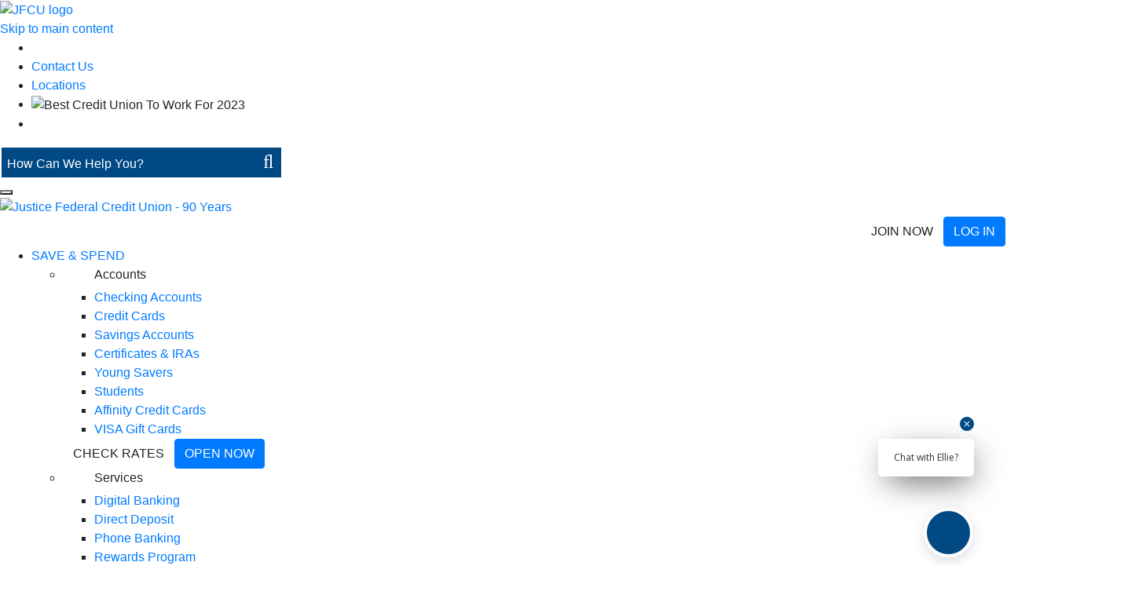

--- FILE ---
content_type: text/html
request_url: https://jfcu.org/Blog/Security_posts.html
body_size: 15443
content:
<!DOCTYPE html>
<html class="wide wow-animation" lang="en">
  <head>
    <title>Blog - Security</title>
    <meta name="format-detection" content="telephone=no"> <meta name="viewport" content="width=device-width, height=device-height, initial-scale=1.0, maximum-scale=2.0, user-scalable=yes">	
    <meta http-equiv="X-UA-Compatible" content="IE=edge"> <meta charset="utf-8">
	<meta name="keywords" content="credit union near me, community credit union, credit collection services, credit union vs bank, secured loans, best credit unions, co op credit union, credit union atm near me, credit union bank near me, federal credit union bank, local credit union, revolving credit, credit union loans, federal credit union near me, credit score definition, low interest loans, nearest credit union, union bank credit card, credit union credit cards, credit union service center near me, union bank sign in" />
    <link rel="icon" href="img/favicon.ico" type="image/x-icon">
    <link rel="icon" href="../img/favicon.ico" type="image/x-icon">
	<!--Bootstrap 4 CDN-->
	<link rel="stylesheet" href="https://maxcdn.bootstrapcdn.com/bootstrap/4.5.2/css/bootstrap.min.css">
  	<script src="https://ajax.googleapis.com/ajax/libs/jquery/3.5.1/jquery.min.js"></script>
  	<script src="https://cdnjs.cloudflare.com/ajax/libs/popper.js/1.16.0/umd/popper.min.js"></script>
  	<script src="https://maxcdn.bootstrapcdn.com/bootstrap/4.5.2/js/bootstrap.min.js"></script> 
	<!--Custom Styles-->  
	<link rel="stylesheet" href="../css/style.css">
	<!--Google icons-->  
	<link rel="stylesheet" href="https://fonts.googleapis.com/icon?family=Material+Icons"> 
		<!--[if lt IE 10]>
    <div style="background: #212121; padding: 10px 0; box-shadow: 3px 3px 5px 0 rgba(0,0,0,.3); clear: both; text-align:center; position: relative; z-index:1;"><a href="http://windows.microsoft.com/en-US/internet-explorer/"><img src="images/ie8-panel/warning_bar_0000_us.jpg" border="0" height="42" width="820" alt="You are using an outdated browser. For a faster, safer browsing experience, upgrade for free today."></a></div>
    <script src="js/html5shiv.min.js"></script>
		<![endif]-->
<!--SiteImpove Analytics Code Snippet Start-->
<script type="text/javascript">
/*<![CDATA[*/
(function() {
 var sz = document.createElement('script'); sz.type = 'text/javascript'; sz.async = true;
 sz.src = '//siteimproveanalytics.com/js/siteanalyze_86974.js';
 var s = document.getElementsByTagName('script')[0]; s.parentNode.insertBefore(sz, s);
})();
/*]]>*/
</script>
<!--SiteImprove Analytics Code Snippet End-->
<!-- Google tag (gtag.js) --> <script async src=https://www.googletagmanager.com/gtag/js?id=G-5HXY3VJTJF></script> <script> window.dataLayer = window.dataLayer || []; function gtag(){dataLayer.push(arguments);} gtag('js', new Date()); gtag('config', 'G-5HXY3VJTJF'); </script> 
<!--SilverCloud Code Snippet Start-->	
<script>
(function (j, v, q, z, t, w, k) {j['GoogleAnalyticsObject'] = t; j[t] = j[t] || function () {
(j[t].q = j[t].q || []).push(arguments)},j[t].l = 1 * new Date(); w = v.createElement(q),
k = v.getElementsByTagName(q)[0]; w.async = 1; w.src = z; k.parentNode.insertBefore(w, k)
})(window,document,'script','https://www.google-analytics.com/analytics.js','ga');
ga('create', 'UA-146651497-54', 'auto', 'individualRollup'); 
ga('create', 'UA-146171377-2', 'auto', 'allRollup');
ga('individualRollup.send', 'pageview');
ga('allRollup.send', 'pageview');
</script>
<link rel="stylesheet" type="text/css" href="https://integration.silvercloudinc.com/css/silvercloud.css">
<!--SilverCloud Code Snippet End-->
<!--VFA Script Start-->
<script type="application/javascript" charset="UTF-8" src="https://cdn.agentbot.net/core/8d05e35dbe10a6519f102b4d0be9016b.js" async></script>
<!--VFA Script End-->
  </head>
  <body>
    <div class="page">
      <div class="page-loader page-loader-variant-1">
        <div><a class="brand brand-md brand-inverse" href="../index.html"><img src="../img/logo_onLoad.png" alt="JFCU logo" width="130" height="44"/></a>
          <div class="page-loader-body">
            <div id="spinningSquaresG">
              <div class="spinningSquaresG" id="spinningSquaresG_1"></div>
              <div class="spinningSquaresG" id="spinningSquaresG_2"></div>
              <div class="spinningSquaresG" id="spinningSquaresG_3"></div>
              <div class="spinningSquaresG" id="spinningSquaresG_4"></div>
              <div class="spinningSquaresG" id="spinningSquaresG_5"></div>
              <div class="spinningSquaresG" id="spinningSquaresG_6"></div>
              <div class="spinningSquaresG" id="spinningSquaresG_7"></div>
              <div class="spinningSquaresG" id="spinningSquaresG_8"></div>
            </div>
          </div>
        </div>
      </div>
<!--Main Menu-->	
		<header class="page-head">
        <div class="rd-navbar-wrap">
          <nav class="rd-navbar rd-navbar-corporate-dark" data-layout="rd-navbar-fixed" data-sm-layout="rd-navbar-fixed" data-sm-device-layout="rd-navbar-fixed" data-md-device-layout="rd-navbar-fixed" data-md-layout="rd-navbar-fixed" data-lg-layout="rd-navbar-static" data-xl-layout="rd-navbar-static" data-xxl-layout="rd-navbar-static" data-lg-device-layout="rd-navbar-static" data-xl-device-layout="rd-navbar-static" data-xxl-device-layout="rd-navbar-static" data-stick-up-clone="false" data-md-stick-up-offset="53px" data-lg-stick-up-offset="53px" data-md-stick-up="true" data-lg-stick-up="true">
			  <a class="skip-main" href="#main">Skip to main content</a>
            <div class="rd-navbar-inner">
              <div class="rd-navbar-aside">
                <div class="rd-navbar-aside-toggle" data-custom-toggle=".rd-navbar-aside" data-custom-toggle-disable-on-blur="true"><span></span></div>
                <div class="rd-navbar-aside-content context-dark">
                  <ul class="rd-navbar-aside-group list-units">
                    <li>
                      <div class="unit unit-horizontal unit-spacing-xs">    
                      </div>
                    </li>
                    
                    <li>
                      <div class="unit unit-horizontal unit-spacing-xs">
                        <div class="unit-left"><span class="icon icon-xxs icon-primary material-icons-chat"></span></div>
                        <div class="unit-body"><a class="link-white-v2" href="../ContactUs.html">Contact Us</a></div>
                      </div>
                    </li>
									<li>
                      <div class="unit unit-horizontal unit-spacing-xs">
                        <div class="unit-left"><span class="icon icon-xxs icon-primary material-icons-room "></span></div>
                        <div class="unit-body"><a class="link-white-v2" href="../Locations.html">Locations</a></div>
                      </div>
					  </li>
					  
					  <!--li>
                      <div class="unit unit-horizontal unit-spacing-xs">
                        <div class="unit-left"><span class="icon icon-xxs icon-primary material-icons-schedule"></span></div>
                        <div class="unit-body"><a class="link-white-v2" href="#" data-toggle="modal" data-target="#Hours">Holiday Hours</a></div>
                      </div>
					  </li--> <!--li>
                      <div class="unit unit-horizontal unit-spacing-xs">
                        <div class="unit-left"><span class="icon icon-xxs icon-primary material-icons-account_balance"></span></div>
                        <div class="unit-body"><a class="link-white-v2" href="#" data-toggle="modal" data-target="#Foundation">FOUNDATION</a></div>
                      </div>
					  </li-->
					   <li> <div class="unit unit-horizontal unit-spacing-xs">
                        <div><img src="../img/SVG_BCUTWF_2024.svg" width="140" alt="Best Credit Union To Work For 2023"/>  </div>
                      </div>
					  </li>
					  <li>
                      <div class="unit unit-horizontal unit-spacing-xs">
                        <div class="unit-left"><span class="icon icon-xxs icon-primary material-icons-swap_horiz"></span></div>
                        <div class="unit-body">
                          <p class="text-white">Routing Number: 254074413 </p>
                        </div>
                      </div>
                    </li>
                  </ul>
					<!--SilverCloud Menu Widget-->
					<div ng-jq class="silvercloud-acsearch-bar d-none d-lg-block" widget="61571c237c2a60188e29fb62" product="6157152f803e9276bbed0bce"></div>					
					<!--SilverCloud Menu Widget-->
                </div>
              </div>
              <div class="rd-navbar-group rd-navbar-search-wrap">
                   <div class="rd-navbar-panel">
                  <button class="rd-navbar-toggle" data-custom-toggle=".rd-navbar-nav-wrap" data-custom-toggle-disable-on-blur="true"><span></span></button><div class="d-none d-lg-block"><a class="rd-navbar-brand brand" href="index.html"><img src="../img/90thLogo.svg" alt="Justice Federal Credit Union - 90 Years" width="216" height="55"/></a></div><div class="d-lg-none"><a class="rd-navbar-brand brand" href="index.html"><img src="../img/90thLogo.svg" alt="Justice Federal Credit Union - Mobile" width="125" height=""/></a></div>
                </div>
                <div class="rd-navbar-nav-wrap">
                  <div class="rd-navbar-nav-inner">
                   <div class="rd-navbar-btn-wrap d-none d-lg-block"><div class="group-lg group-middle button-group text-right"><a class="btn btn-icon btn-icon-right btn-primary-outline" href="https://app.loanspq.com/apply.aspx?enc=Kw21Wblm1yxpjJabdoZaD8j3ZJ2ddpT8xWV183ao934Y056Fcdy5YLxZzhy3XS1cq-vWwtoLguY6FT2JKaRjIA9K3qaMJ-Vh8hGuXhXmnGPQm85WAcZPLauA6WMflvrp" target="_blank">JOIN NOW</a><a class="btn btn-icon btn-icon-right btn-primary" href="https://mydigital.jfcu.org/login"><span class="icon icon-xs-smaller material-icons-lock"></span>LOG IN</a></div></div>
                    <ul class="rd-navbar-nav"> <li data-key="49"><a href="#">SAVE &amp; SPEND</a>
                        <ul class="rd-navbar-megamenu">
                          <li>
                           <ul class="rd-navbar-list">
								<h6 class="rd-megamenu-header">Accounts</h6>
                              <li><a href="../Checking.html">Checking Accounts</a></li>
                              <li><a href="../CreditCards.html">Credit Cards</a></li>
                              <li><a href="../Savings.html">Savings Accounts</a></li>
							  <li><a href="../Certificates.html">Certificates & IRAs</a></li>
							  <li><a href="../Youth.html">Young Savers</a></li>
							  <li><a href="../Student.html">Students</a></li>	
							  <li><a href="../Affinity.html">Affinity Credit Cards</a></li>	
							  <li><a href="../GiftCard.html">VISA Gift Cards</a></li>
                              </ul>
							  <div class="group-lg group-middle button-group text-left"><a class="btn btn-icon btn-icon-right btn-primary-outline" href="../Rates.html">CHECK RATES</a><a class="btn btn-icon btn-icon-right btn-primary" href="../Apply.html">OPEN NOW</a></div>
                          </li>
                          <li>
                            
                            <ul class="rd-navbar-list">
								<h6 class="rd-megamenu-header">Services</h6>
                               <li><a href="../DigitalBanking.html">Digital Banking</a></li>
                              <li><a href="../GetDirect.html">Direct Deposit</a></li>
							  <!--<li><a href="ClickSwitch.html">ClickSwitch</a></li>-->	
							  <li><a href="../PhoneBanking.html">Phone Banking</a></li>	  	
							  <li><a href="../Rewards.html">Rewards Program</a></li>	
                              <li><a href="../Calculators.html">Calculators</a></li>
							  <li><a href="../FinancialWellness.html">Financial Wellness</a></li>
							  <li><a href="#" data-toggle="modal" data-target="#Retirement">Retirement Central</a></li>
							  <li><a href="../Security.html">Security Center</a></li>
                              <li><a href="../SupportCenter.html">Online Support Center</a></li>
                            </ul>
							  
							   <div class="group-lg group-middle button-group text-left"><a class="btn btn-sm btn-success" href="index.html">Blog</a>
							  </div>
							  
                          </li>
                          <li>
							<p style="margin-top: 0px;" class="rd-megamenu-header">&nbsp;</p>
							   <!--Spend & Save Main Menu Banner-->
							  
							  <!--Certificates FEB2025-->
							   <div class="post-boxed d-xl-inline-block">
               					<div class="post-boxed-img-wrap" style="padding:15px;">
									 <img src="../img/Feb2025_Certificate_mob.jpg" class="img-fluid" style="margin-top:15px;" alt="certificates" width="600"><br>
								</div>
                				<div class="post-boxed-caption" style="padding-top:0px;">
									<div class="post-boxed-title-small center">
									<p class="center text-red" style="margin-top:0px; font-weight:600; text-transform: uppercase">13-Month Special Certificate<br>
										<strong class="text-blue">What are you saving for? </strong></p> <p class="text-black-08 " style="margin-top:0px;">As high as <span class="text-red" style="font-size:18px; font-weight:bold;">4.10% APY* </span> for 13-Months<br>
                                    <a class="btn btn-sm btn-success" style="margin-top: 15px;" href="Certificates.html">Learn more</a></p>
									</div>
                               	</div>
              				</div>
							  
</li>                   
                        </ul>
                      </li>
                      <li data-key="50"><a href="#">BORROW</a>
                        <ul class="rd-navbar-megamenu">
                          <li>
                            <ul class="rd-navbar-list">
								<h6 class="rd-megamenu-header">Loans</h6>
                              <li><a href="../PersonalLoans.html">Personal Loans</a></li>
                              <li><a href="../CreditCards.html">Credit Cards</a></li>
                              <li><a href="../AutoLoans.html">Vehicle Loans</a></li> <li><a href="../Mortgage.html">Real Estate Center</a></li>
							  <li><a href="../HomeEquity.html">Home Equity Loans</a></li>
							  <li><a href="../EducationAssistance.html">Education Assistance</a></li>		
							  <li><a href="../Affinity.html">Affinity Credit Cards</a></li>	
							  </ul>
							  <div class="group-lg group-middle button-group text-left"><a class="btn btn-icon btn-icon-right btn-primary-outline" href="../Rates.html">CHECK RATES</a><a class="btn btn-icon btn-icon-right btn-primary" href="../Apply.html">APPLY NOW</a></div>
                          </li>
                          <li>
                            
                            <ul class="rd-navbar-list">
								<h6 class="rd-megamenu-header">Services</h6>
                               <li><a href="../DigitalBanking.html">Digital Banking</a></li>
                              <li><a href="https://jfcu.groovecar.com/" target="_blank">Auto Buying Service</a></li>
							  <li><a href="#" data-toggle="modal" data-target="#HomeAdvantage">Home Buying Service</a></li>
                              <li><a href="../Insurance.html">Insurance</a></li>
							  <li><a href="../Student.html">Student Services</a></li>
                              <li><a href="../FinancialWellness.html">Financial Wellness</a></li>
                              <li><a href="../Calculators.html">Calculators</a></li>
							  <li><a href="../Security.html">Security Center</a></li>
                              <li><a href="../SupportCenter.html">Online Support Center</a></li>
                            </ul>  <div class="group-lg group-middle button-group text-left"><a class="btn btn-sm btn-success" href="index.html">Blog</a>
							  </div>
							  
                          </li>
                          <li>
							<p style="margin-top: 0px;" class="rd-megamenu-header">&nbsp;</p> <!--Personal Loan JAN2025-->
							   <div class="post-boxed d-xl-inline-block">
               					<div class="post-boxed-img-wrap" style="padding:15px;">
									 <img src="../img/Jan2025_PersLoan_mob.jpg" class="img-fluid" style="margin-top:15px;" alt="holiday decor" width="600"><br>
								
								</div>
                				<div class="post-boxed-caption" style="padding-top:0px;">
									<div class="post-boxed-title-small center">
											<p class="center text-red" style="margin-top:0px; font-weight:600;">PERSONAL LOAN<br>
										<strong class="text-blue">FUNDS WHEN YOU<br>
NEED THEM MOST</strong></p>
									   <p class="text-black-08 " style="margin-top:0px;">Borrow up to <strong class="text-red" style="font-size:18px;">$50,000</strong> with terms up to <strong class="text-red" style="font-size:18px;">84 Months*</strong> <br>
                                    <a class="btn btn-sm btn-success" style="margin-top: 15px;" href="../PersonalLoans.html">Learn more</a></p>
									</div>
                               	</div>
              				</div>
							  
                           </li>
                        </ul>
                      </li> <li data-key="51"><a href="#">BELONG</a>
                        <ul class="rd-navbar-megamenu">
                          <li>
                            <ul class="rd-navbar-list">
								<h6 class="rd-megamenu-header">Membership</h6>
                              <li><a href="../Eligibility.html">Eligibility</a></li>
                              <li><a href="../Benefits.html">Member Benefits</a></li>
                              <li><a href="../Refer.html">Refer A Member</a></li>
							  <li><a href="../FinancialWellness.html">Financial Wellness</a></li>	
							  <!--<li><a href="ClickSwitch.html">ClickSwitch</a></li>-->
							  <li><a href="../MembershipBooklet.html" target="_blank">Membership Booklet</a></li>
							  <li><a href="../FeeSchedule.html" target="_blank">Service Fee Schedule</a></li>
							  </ul>
							  <div class="group-lg group-middle button-group text-left"><a class="btn btn-primary-outline" href="../Refer.html">REFER A MEMBER</a><a class="btn btn-primary" style="padding-right:63px; padding-left:63px;" href="https://app.loanspq.com/apply.aspx?enc=Kw21Wblm1yxpjJabdoZaD8j3ZJ2ddpT8xWV183ao934Y056Fcdy5YLxZzhy3XS1cq-vWwtoLguY6FT2JKaRjIA9K3qaMJ-Vh8hGuXhXmnGPQm85WAcZPLauA6WMflvrp">JOIN NOW</a></div>
                          </li>
                          <li>
                            <ul class="rd-navbar-list">
								<h6 class="rd-megamenu-header">Law Enforcement</h6>
                                <li><a href="../WeServe.html">Support Services</a></li>
							  <li><a href="../WeServe.html#Wellness">Officer Wellness</a></li>
							  <li><a href="../COPS.html">C.O.P.S. Affinity VISA Card</a></li>
								
								<h6 class="rd-megamenu-header">Who We Are</h6>
                              <li><a href="../AboutUs.html">About Us</a></li>
                              <!--li><a href="#">Our History</a></li-->
							  <li><a href="../Events.html">News &amp; Events</a></li><li><a href="../PressReleases.html">Press Releases</a></li>  <li><a href="../JFCUCareers.html">Careers</a> <img src="../img/SVG_BCUTWF_2024Blue.svg" width="170" alt="Best Credit Union To Work For 2023"/></li> </ul>
                          </li>
                          <li>
							<p style="margin-top: 0px;" class="rd-megamenu-header">&nbsp;</p>
							   <div class="post-boxed d-xl-inline-block">
							   
								<!--Membership MAR2024-->
               					<div class="post-boxed-img-wrap">
									<img src="../img/MAR2024_YOUTH_mobile.jpg" class="img-fluid" alt="happy child" width="600">
								</div>
								<div class="post-boxed-caption" style="padding-top:20px;">
									<div class="post-boxed-title-small center">
										<p class="center text-red" style="margin-top:0px; font-weight:600;">YOUNG SAVERS<br>
										<strong class="text-blue">REFER THE CHILD IN YOUR LIFE FOR MEMBERSHIP</strong></p>
										<!--img src="img/Nov2023_Refer-18.svg" width="600" class="center" alt="Refer"/-->
										<p class="text-black-08 " style="margin-top:0px;">
									Open a Young Savers Account<br>	
									<img src="img/2525_JAN2023-02.svg" class="w-100 center2" alt="$25 FOR YOU, $25 FOR THEM"/>		
                                      <a class="btn btn-sm btn-success" style="margin-top: 15px;" href="https://www.jfcu.org/Refer?utm_campaign=member_referral&utm_medium=ad&utm_source=internal">Learn more</a></p>
									</div>
                               	</div>
							  
              				</div>
                           </li>
                        </ul>
                      </li>
					</ul>				  
                  </div>
                </div>	  
              </div>
            </div>
          </nav>
        </div>
      </header>
	<section class="section-top-15 section-bottom-15 d-lg-none"> 
<div class="group-lg group-middle button-group text-center"><a class="btn btn-icon btn-icon-right btn-primary-outline" href="https://app.loanspq.com/apply.aspx?enc=Kw21Wblm1yxpjJabdoZaD8j3ZJ2ddpT8xWV183ao934Y056Fcdy5YLxZzhy3XS1cq-vWwtoLguY6FT2JKaRjIA9K3qaMJ-Vh8hGuXhXmnGPQm85WAcZPLauA6WMflvrp" target="_blank">JOIN NOW</a><a class="btn btn-icon btn-icon-right btn-primary" href="https://mydigital.jfcu.org/login"><span class="icon icon-xs-smaller material-icons-lock"></span>LOG IN</a></div>
      </section>	
<!--SilverCloud Menu Widget-->	
	<section class="section-top-15 section-bottom-15 d-lg-none bg-cape-cod"> 
		<div class="group-lg group-middle button-group text-center">
		<div ng-jq class="silvercloud-acsearch-bar" widget="61571c237c2a60188e29fb62" product="6157152f803e9276bbed0bce"></div></div>
      </section>
<!--SilverCloud Menu Widget-->	
<!--Main Menu END-->			<div id="main" class="anchor"></div>		
				
	<!--Save & Spend-->
	  <section class="section-66 section-md-bottom-45">
        <div class="container">
	
        <h3 class="text-thin">  <img src="img/Blog_iconsBLUE-38.svg" alt="locked phone" width="100" height="100"/>Security</h3>
		  <hr>
			 <div class="row justify-content-md-center justify-content-lg-start row-30">
			   <div class="col-md-9 col-lg-4">
              <article class="post-modern">
                <div class="post-header">
                  <h6 class="font-weight-bold"><a href="Vishing-Quishing-Smishing.html">Vishing, Quishing, and Smishing : What Can You Do?</a></h6>
				  <em>By Justice Federal</em>	
                </div>
                <div class="post-body">
                  <figure><img src="img/Smishing_Cover.jpg" alt="cybersecurity" />
				  </figure>	
                  <div class="post-inset">
                    <p class="text-black-08">Some of the new forms of social engineering have interesting names and each has different ways of fooling users.  Several of the most significant cybersecurity events of 2023 started with social engineering compromises. 
					</p>
                  </div>
                </div>
                 <div class="post-footer">
                  <div class="post-meta">
                    <ul class="post-list">
                      <li class="object-inline"><span class="icon icon-xxs icon-black material-icons-query_builder"></span>
                        <time datetime="2024-02-28">February 28, 2024</time>
                      </li>
                      <li class="object-inline"><span class="icon icon-xxs icon-black material-icons-loyalty"></span>
                        <ul class="list-tags-inline">
                          <li>Security</li>
                          <li>Scam Alert</li>
                        </ul>
                      </li>
                    </ul>
                  </div>
                </div>
              </article>
            </div>	
			</div>
			
		  <div class="row justify-content-md-center justify-content-lg-start row-30">
			   <div class="col-md-9 col-lg-4">
              <article class="post-modern">
                <div class="post-header">
                  <h6 class="font-weight-bold"><a href="12-Scams-Of-Christmas.html">The 12 Scams Of Christmas</a></h6>
				  <em>By Justice Federal</em>	
                </div>
                <div class="post-body">
                  <figure><img src="img/12Scams_cover.jpg" alt="gifts scam" />
				  </figure>	
                  <div class="post-inset">
                    <p class="text-black-08">The holidays are a time of family togetherness and celebration. Scammers know you’re distracted, busy and emotional. That’s why their schemes are so devilish. They get their own twist around Christmas time.
					</p>
                  </div>
                </div>
                 <div class="post-footer">
                  <div class="post-meta">
                    <ul class="post-list">
                      <li class="object-inline"><span class="icon icon-xxs icon-black material-icons-query_builder"></span>
                        <time datetime="2023-15-12">12/15/2023</time>
                      </li>
                      <li class="object-inline"><span class="icon icon-xxs icon-black material-icons-loyalty"></span>
                        <ul class="list-tags-inline">
                          <li>Security</li>
                          <li>Scam Alert</li>
                        </ul>
                      </li>
                    </ul>
                  </div>
                </div>
              </article>
            </div>		
			     <div class="col-md-9 col-lg-4">
              <article class="post-modern">
                <div class="post-header">
                  <h6 class="font-weight-bold"><a href="AI-Fraud-How-To-Protect-Yourself.html">AI Fraud and How to Protect Yourself</a></h6>
				  <em>By Justice Federal</em>	
                </div>
                <div class="post-body">
                  <figure><img src="img/AI_scam_COVER.jpg" alt="AI Fraud" />
				  </figure>	
                  <div class="post-inset">
                    <p class="text-black-08">Left your wallet at home? No worries; you can still pay for those purchases! Just use your phone.
					</p>
                  </div>
                </div>
                 <div class="post-footer">
                  <div class="post-meta">
                    <ul class="post-list">
                      <li class="object-inline"><span class="icon icon-xxs icon-black material-icons-query_builder"></span>
                        <time datetime="2023-18-10">10/18/2023</time>
                      </li>
                      <li class="object-inline"><span class="icon icon-xxs icon-black material-icons-loyalty"></span>
                        <ul class="list-tags-inline">
                          <li>Security</li>
                          <li>Fraud Alerts</li>
                        </ul>
                      </li>
                    </ul>
                  </div>
                </div>
              </article>
            </div>	
			  <div class="col-md-9 col-lg-4">
              <article class="post-modern">
                <div class="post-header">
                  <h6 class="font-weight-bold"><a href="Social-Media-Scams-What-To-Look-Out-For.html">Social Media Scams: What To Look Out For And How To Stay Safe</a></h6>
				  <em>By Justice Federal</em>	
                </div>
                <div class="post-body">
                  <figure><img src="img/SocialMediaScams_Cover.jpg" alt="social media" />
				  </figure>	
                  <div class="post-inset">
                    <p class="text-black-08">New social media platforms seem to crop up all the time. The media move at the speed of information, and it seems like overnight, the most popular apps went from complete unknowns to must-haves.
					</p>
                  </div>
                </div>
                 <div class="post-footer">
                  <div class="post-meta">
                    <ul class="post-list">
                      <li class="object-inline"><span class="icon icon-xxs icon-black material-icons-query_builder"></span>
                        <time datetime="2023-08-02">08/02/2023</time>
                      </li>
                      <li class="object-inline"><span class="icon icon-xxs icon-black material-icons-loyalty"></span>
                        <ul class="list-tags-inline">
                          <li>Security</li>
                          <li>Scam Alert</li>
                        </ul>
                      </li>
                    </ul>
                  </div>
                </div>
              </article>
            </div>	
            
			   
			</div>
			 <div class="row justify-content-md-center justify-content-lg-start row-30">
				   <div class="col-md-9 col-lg-4">
              <article class="post-modern">
                <div class="post-header">
                  <h6 class="font-weight-bold"><a href="Beware-Of-Fake-Mobile-Phone-Apps.html">Beware Of Fake Mobile Phone Apps</a></h6>
				  <em>By Justice Federal</em>	
                </div>
                <div class="post-body">
                  <figure><img src="img/BewareFakeMobileApps_Cover.jpg" alt="mobile phone" />
				  </figure>	
                  <div class="post-inset">
                    <p class="text-black-08">Millions of people use their smartphones to check credit union accounts and other financial accounts.
					</p>
                  </div>
                </div>
                 <div class="post-footer">
                  <div class="post-meta">
                    <ul class="post-list">
                      <li class="object-inline"><span class="icon icon-xxs icon-black material-icons-query_builder"></span>
                        <time datetime="2023-05-12">05/12/2023</time>
                      </li>
                      <li class="object-inline"><span class="icon icon-xxs icon-black material-icons-loyalty"></span>
                        <ul class="list-tags-inline">
                          <li>Security</li>
                          <li>Scam Alert</li>
                        </ul>
                      </li>
                    </ul>
                  </div>
                </div>
              </article>
            </div>		
			     <div class="col-md-9 col-lg-4">
              <article class="post-modern">
                <div class="post-header">
                  <h6 class="font-weight-bold"><a href="Apple-Pay-Samsung-Pay-Tokenization.html">Apple Pay, Samsung Pay And Tokenization: How To Stay Safe With The Wallet Of The Future</a></h6>
				  <em>By Justice Federal</em>	
                </div>
                <div class="post-body">
                  <figure><img src="img/ApplePay_Cover.jpg" alt="Apple pay" />
				  </figure>	
                  <div class="post-inset">
                    <p class="text-black-08">Left your wallet at home? No worries; you can still pay for those purchases! Just use your phone.
					</p>
                  </div>
                </div>
                 <div class="post-footer">
                  <div class="post-meta">
                    <ul class="post-list">
                      <li class="object-inline"><span class="icon icon-xxs icon-black material-icons-query_builder"></span>
                        <time datetime="2023-05-10">05/10/2023</time>
                      </li>
                      <li class="object-inline"><span class="icon icon-xxs icon-black material-icons-loyalty"></span>
                        <ul class="list-tags-inline">
                          <li>Security</li>
                          <li>E-Wallets</li>
                        </ul>
                      </li>
                    </ul>
                  </div>
                </div>
              </article>
            </div>	
			     <div class="col-md-9 col-lg-4">
              <article class="post-modern">
                <div class="post-header">
                  <h6 class="font-weight-bold"><a href="How-To-Spot-A-Credit-Repair-Scam.html">How To Spot A Credit Repair Scam</a></h6>
				  <em>By Justice Federal</em>	
                </div>
                <div class="post-body">
                  <figure><img src="img/CreditRepairScam_Cover.jpg" alt="man with laptop" />
				  </figure>	
                  <div class="post-inset">
                    <p class="text-black-08">Repairing your credit can be an uphill battle.
					</p>
                  </div>
                </div>
                 <div class="post-footer">
                  <div class="post-meta">
                    <ul class="post-list">
                      <li class="object-inline"><span class="icon icon-xxs icon-black material-icons-query_builder"></span>
                        <time datetime="2023-05-08">05/08/2023</time>
                      </li>
                      <li class="object-inline"><span class="icon icon-xxs icon-black material-icons-loyalty"></span>
                        <ul class="list-tags-inline">
                          <li>Security</li>
                          <li>Scam Alert</li>
                        </ul>
                      </li>
                    </ul>
                  </div>
                </div>
              </article>
            </div>	
			</div>
          </div>
      </section>	
		
	
	<!--Most Recent-->
	  <section class="section-md-bottom-45">
        <div class="container">
			<hr>
			<a href="index.html">Go to Blog Home Page</a>	
			</div>
      </section>	
		
	
<!--Footer Start-->	<footer class="page-foot bg-cape-cod context-dark">
        <section class="section-60 section-md-60">
          <div class="container">
            <div class="row justify-content-sm-center">
              <div class="col-sm-9 col-md-11 col-xl-12">
                <div class="row row-50">
                  <div class="col-md-6 col-lg-10 col-xl-6">
                    <div class="inset-xl-right-20" style="max-width: 510px;"><a class="brand brand-inverse" href="../index.html"><img src="../img/logoFooter.jpg" alt="footer JFCU logo" width="170" height=""/></a>
						<p class="text-white">Serving Justice Across the Nation<sup>®</sup>
<br>
Since 1935, Justice Federal Credit Union has provided a place for members to save and borrow; but more importantly, to belong.<br>
						  <em style="color:#ffcc33;">You are not just a Member — You are an Owner.</em><br>
We are proud to have remained true to our Founders’ vision of exclusively serving Members of the justice, law enforcement and public safety community and their family.
</p>
                      <div class="link-block" style="margin-bottom:15px;"><a href="#" class="link-white" data-toggle="modal" data-target="#NCUA">Federally Insured by NCUA</a></div> <div class="row" style="padding-left:12px;">
						  <div class="group-lg group-middle button-group">
						  <a href="#" data-toggle="tooltip" data-placement="top" title="Your savings federally insured to at least $250,000 and backed by the full faith and credit of the United States Government. National Credit Union Administration, a U.S. Government Agency."><img src="../img/NCUA_vector.svg" width="90" alt="NCUA"/></a>
						  <img src="../img/NAFCU_SVG.svg" width="80" alt="NAFCU"/>	  <a href="../pdf/Equal-Housing-Lender.pdf" target="_blank"><img src="../img/EqualHousingLender_logo.svg" width="40" alt="Equal Housing"/></a>
							 <img src="../img/SVG_BCUTWF_2024.svg" width="140" alt="Best Credit Union To Work For 2023"/>  </div>
						</div>
                    </div>
                  </div>
                
                  <div class="col-md-6 col-lg-4 col-xl-3">
                    <h6 class="text-small-16 text-uppercase footer-title">Quick links</h6>
                    <div class="row" style="max-width: 270px;">
                      <div class="col-5"> <ul class="list-marked-variant-2 hover-yellow">
                          <li><a href="../index.html" class="footer-link">Home</a></li> <li><a href="../JFCUCareers.html">Careers</a></li>
                          <li><a href="../Locations.html">Locations</a></li>
						  <li><a href="../Rates.html">Rates</a></li>
						  <li><a href="../Calculators.html">Calculators</a></li>
						  <li><a href="../Sitemap.html">Sitemap</a></li>
						  <li><a href="index.html">Blog</a></li>	
                        </ul>
                      </div>
                      <div class="col-7">
                        <ul class="list-marked-variant-2 hover-yellow">
						  <li><a href="../AboutUs.html">About Us</a></li>
                          <li><a href="../ContactUs.html">Contact Us</a></li>
						  <li><a href="../Security.html">Security Center</a></li>
						  <li><a href="../Apply.html">USA Patriot Act</a></li>	
						  <li><a href="../Privacy.html" target="_blank">Privacy Policy</a></li>
						  <li><a href="../FormsDisclosures.html">Forms &amp; Disclosures</a></li>
                        </ul>
                      </div>
                    </div>
                  </div>
                  <div class="col-md-6 col-lg-4 col-xl-3">
                    <h6 class="text-small-16 text-uppercase footer-title">Contact us</h6>
                    <address class="contact-info text-left">
                      <div class="unit unit-horizontal unit-spacing-md align-items-center">
                        <div class="unit-left"><span class="icon icon-xs icon-primary material-icons-phone"></span></div>
                        <div class="unit-body text-white">800.550.5328</div>
                      </div>
                      <div class="unit unit-horizontal unit-spacing-md align-items-center">
                        <div class="unit-left"><span class="icon icon-xs icon-primary fa fa-envelope-o"></span></div>
                        <div class="unit-body text-white">jfcu@jfcu.org</div>
                      </div>
                      <div class="unit unit-horizontal unit-spacing-md">
                        <div class="unit-left"><span class="icon icon-xs icon-primary material-icons-place"></span></div>
                        <div class="unit-body text-white">Justice Federal Credit Union
5175&nbsp;Parkstone Drive, Suite 200
Chantilly, VA 20151</div>
                      </div>
						<div class="unit unit-horizontal unit-spacing-md">
							<div class="unit-left"><span class="icon icon-xs icon-primary material-icons-account_balance_wallet"></span></div> <div class="unit-body text-white">ABA/Routing Number: <strong>254074413</strong></div></div>
                    </address>
                  </div>
                </div>
              </div>
            </div>
          </div>
        </section>
        <section class="section-15">
			<div class="container">
				<p class="text-white">Justice Federal Credit Union is committed to providing a website that is accessible to the widest possible audience in accordance with ADA standards and guidelines. We are actively working to increase accessibility and usability of our website to everyone. If you are using a screen reader or other auxiliary aid and are having problems using this website, please contact us at 703.480.5300 or 800.550.5328. All products and services available on this website are available at all Justice Federal Credit Union locations.</p>
			</div>
          <div class="container text-center">
            <div class="row flex-md-row-reverse justify-content-md-between align-items-md-center row-15">
              <div class="col-md-6 text-md-right">
                <div class="group-sm group-middle"> <p><em class="text-white">Follow Us:</em></p>
                  <ul class="list-inline list-inline-reset">
                    <li><a class="icon icon-round icon-abbey-filled icon-xxs-smallest fa fa-facebook" href="#" aria-label="visit facebook page" data-toggle="modal" data-target="#Facebook" style="color:#004984"></a></li>
					<li><a class="icon icon-round icon-abbey-filled icon-xxs-smallest fa fa-instagram" href="#" aria-label="visit instagram page" data-toggle="modal" data-target="#Instagram" style="color:#004984"></a></li>
                    <li><a class="icon icon-round icon-abbey-filled icon-xxs-smallest" href="#" aria-label="visit X page" data-toggle="modal" data-target="#Twitter" style="color:#004984"><svg xmlns="http://www.w3.org/2000/svg" width="11" height="11" fill="currentColor" class="bi bi-twitter-x" viewBox="0 0 16 16" style="padding-bottom:2px;"><path d="M12.6.75h2.454l-5.36 6.142L16 15.25h-4.937l-3.867-5.07-4.425 5.07H.316l5.733-6.57L0 .75h5.063l3.495 4.633L12.601.75Zm-.86 13.028h1.36L4.323 2.145H2.865z"/></svg></a></li>	
                    <li><a class="icon icon-round icon-abbey-filled icon-xxs-smallest fa fa-pinterest" href="#" aria-label="visit pinterest page" data-toggle="modal" data-target="#Pinterest" style="color:#004984"></a></li>
					<li><a class="icon icon-round icon-abbey-filled icon-xxs-smallest fa fa-youtube-play" href="#" aria-label="visit youtube page" data-toggle="modal" data-target="#Youtube" style="color:#004984"></a></li>
                  </ul>
                </div>
              </div>
              <div class="col-md-6 offset-top-15 offset-sm-top-0 text-md-left">
                <p class="rights text-white">Copyright <span>&nbsp;&#169;</span> <span id="copyright-year"></span> Justice Federal Credit Union</p>
              </div>
            </div>
          </div>
        </section>
      </footer>
    </div>
    <div class="snackbars" id="form-output-global"></div>
    <script src="../js/core.min.js"></script>
    <script src="../js/script.js"></script>

<!-- Foundation Modal 3rd Party-->
	<div id="Foundation" class="modal" tabindex="0" role="complementary" aria-label="Third Party Link">
  		<div class="modal-dialog">
    		<div class="modal-content">
				<div class="modal-header bg-cape-cod">
					<p><strong class="text-white">You Are Leaving Justice Federal's Website</strong></p>
					 <button type="button" class="close text-white" data-dismiss="modal">&times;</button>
				 </div>
				<div class="modal-body">
					<div class="center"><img src="../img/Eagle_icon.gif" class="img-fluid" alt="eagle" width="200"></div>
					<p class="text-left">The website you are about to view is produced by a <strong>third party</strong>. Justice Federal is not responsible for the content or representation on the site and does not represent you or the third party if a transaction is entered.
					<br><br>
					Justice Federal does not endorse any third party advertisements that may appear on this site.
					<br><br>

						<strong>The Justice Federal Privacy Notice does not apply on this site.<br>
</strong> Please check the site for its Privacy Notice.</p>
				</div>
				<div class="modal-footer block-centered">
					<div class="group-middle button-group">
					<button type="button" class="btn btn-sm btn-primary-outline" data-dismiss="modal">CANCEL</button>&nbsp;&nbsp;&nbsp;&nbsp;&nbsp;
					<script>
						function FoundationProceed() {
    					window.open("https://www.jfcufoundation.org/");
						}
        			</script>
       				 <button type="button" class="btn btn-primary" style="margin-top:0px" onclick="FoundationProceed()" data-dismiss="modal">PROCEED</button>
					</div>
				</div>
   		 	</div>
  		</div>
	</div>
<!-- Foundation Modal 3rd Party End-->
	  
<!-- NCUA Modal 3rd Party-->
	<div id="NCUA" class="modal" tabindex="0" role="complementary" aria-label="Third Party Link">
  		<div class="modal-dialog">
    		<div class="modal-content">
				<div class="modal-header bg-cape-cod">
					<p><strong class="text-white">You Are Leaving Justice Federal's Website</strong></p>
					 <button type="button" class="close text-white" data-dismiss="modal">&times;</button>
				 </div>
				<div class="modal-body">
					<div class="center"><img src="../img/Eagle_icon.gif" class="img-fluid" alt="eagle" width="200"></div>
					<p class="text-left">The website you are about to view is produced by a <strong>third party</strong>. Justice Federal is not responsible for the content or representation on the site and does not represent you or the third party if a transaction is entered.
					<br><br>
					Justice Federal does not endorse any third party advertisements that may appear on this site.
					<br><br>

						<strong>The Justice Federal Privacy Notice does not apply on this site.<br>
</strong> Please check the site for its Privacy Notice.</p>
				</div>
				<div class="modal-footer block-centered">
					<div class="group-middle button-group">
					<button type="button" class="btn btn-sm btn-primary-outline" data-dismiss="modal">CANCEL</button>&nbsp;&nbsp;&nbsp;&nbsp;&nbsp;
					<script>
						function NCUAProceed() {
    					window.open("https://www.ncua.gov/Pages/default.aspx");
						}
        			</script>
       				 <button type="button" class="btn btn-primary" style="margin-top:0px" onclick="NCUAProceed()" data-dismiss="modal">PROCEED</button>
					</div>
				</div>
   		 	</div>
  		</div>
	</div>
<!-- Foundation Modal 3rd Party End-->
	 
<!-- Google Play Modal 3rd Party-->
	<div id="GooglePlay" class="modal" tabindex="0" role="complementary" aria-label="Third Party Link">
  		<div class="modal-dialog">
    		<div class="modal-content">
				<div class="modal-header bg-cape-cod">
					<p><strong class="text-white">You Are Leaving Justice Federal's Website</strong></p>
					 <button type="button" class="close text-white" data-dismiss="modal">&times;</button>
				 </div>
				<div class="modal-body">
					<div class="center"><img src="../img/Eagle_icon.gif" class="img-fluid" alt="eagle" width="200"></div>
					<p class="text-left">The website you are about to view is produced by a <strong>third party</strong>. Justice Federal is not responsible for the content or representation on the site and does not represent you or the third party if a transaction is entered.
					<br><br>
					Justice Federal does not endorse any third party advertisements that may appear on this site.
					<br><br>

						<strong>The Justice Federal Privacy Notice does not apply on this site.<br>
</strong> Please check the site for its Privacy Notice.</p>
				</div>
				<div class="modal-footer block-centered">
					<div class="group-middle button-group">
					<button type="button" class="btn btn-sm btn-primary-outline" data-dismiss="modal">CANCEL</button>&nbsp;&nbsp;&nbsp;&nbsp;&nbsp;
					<script>
						function GooglePlayProceed() {
    					window.open("https://play.google.com/store/apps/details?id=com.jwaala.mobile.justice");
						}
        			</script>
       				 <button type="button" class="btn btn-primary" style="margin-top:0px" onclick="GooglePlayProceed()" data-dismiss="modal">PROCEED</button>
					</div>
				</div>
   		 	</div>
  		</div>
	</div>
<!-- Google Play Modal 3rd Party End-->	
	  
<!-- App Store Modal 3rd Party-->
	<div id="AppStore" class="modal" tabindex="0" role="complementary" aria-label="Third Party Link">
  		<div class="modal-dialog">
    		<div class="modal-content">
				<div class="modal-header bg-cape-cod">
					<p><strong class="text-white">You Are Leaving Justice Federal's Website</strong></p>
					 <button type="button" class="close text-white" data-dismiss="modal">&times;</button>
				 </div>
				<div class="modal-body">
					<div class="center"><img src="../img/Eagle_icon.gif" class="img-fluid" alt="eagle" width="200"></div>
					<p class="text-left">The website you are about to view is produced by a <strong>third party</strong>. Justice Federal is not responsible for the content or representation on the site and does not represent you or the third party if a transaction is entered.
					<br><br>
					Justice Federal does not endorse any third party advertisements that may appear on this site.
					<br><br>

						<strong>The Justice Federal Privacy Notice does not apply on this site.<br>
</strong> Please check the site for its Privacy Notice.</p>
				</div>
				<div class="modal-footer block-centered">
					<div class="group-middle button-group">
					<button type="button" class="btn btn-sm btn-primary-outline" data-dismiss="modal">CANCEL</button>&nbsp;&nbsp;&nbsp;&nbsp;&nbsp;
					<script>
						function AppStoreProceed() {
    					window.open("https://apps.apple.com/us/app/justice-fcu-mobile-banking/id494957745?ls=1");
						}
        			</script>
       				 <button type="button" class="btn btn-primary" style="margin-top:0px" onclick="AppStoreProceed()" data-dismiss="modal">PROCEED</button>
					</div>
				</div>
   		 	</div>
  		</div>
	</div>
<!-- App Store Modal 3rd Party End-->
	    
<!-- Facebook Modal 3rd Party-->
	<div id="Facebook" class="modal" tabindex="0" role="complementary" aria-label="Third Party Link">
  		<div class="modal-dialog">
    		<div class="modal-content">
				<div class="modal-header bg-cape-cod">
					<p><strong class="text-white">You Are Leaving Justice Federal's Website</strong></p>
					 <button type="button" class="close text-white" data-dismiss="modal">&times;</button>
				 </div>
				<div class="modal-body">
					<div class="center"><img src="../img/Eagle_icon.gif" class="img-fluid" alt="eagle" width="200"></div>
					<p class="text-left">The website you are about to view is produced by a <strong>third party</strong>. Justice Federal is not responsible for the content or representation on the site and does not represent you or the third party if a transaction is entered.
					<br><br>
					Justice Federal does not endorse any third party advertisements that may appear on this site.
					<br><br>

						<strong>The Justice Federal Privacy Notice does not apply on this site.<br>
</strong> Please check the site for its Privacy Notice.</p>
				</div>
				<div class="modal-footer block-centered">
					<div class="group-middle button-group">
					<button type="button" class="btn btn-sm btn-primary-outline" data-dismiss="modal">CANCEL</button>&nbsp;&nbsp;&nbsp;&nbsp;&nbsp;
					<script>
						function FacebookProceed() {
    					window.open("https://www.facebook.com/JusticeFederal");
						}
        			</script>
       				 <button type="button" class="btn btn-primary" style="margin-top:0px" onclick="FacebookProceed()" data-dismiss="modal">PROCEED</button>
					</div>
				</div>
   		 	</div>
  		</div>
	</div>
<!-- Facebook Modal 3rd Party End-->	

<!-- Instagram Modal 3rd Party-->
	<div id="Instagram" class="modal" tabindex="0" role="complementary" aria-label="Third Party Link">
  		<div class="modal-dialog">
    		<div class="modal-content">
				<div class="modal-header bg-cape-cod">
					<p><strong class="text-white">You Are Leaving Justice Federal's Website</strong></p>
					 <button type="button" class="close text-white" data-dismiss="modal">&times;</button>
				 </div>
				<div class="modal-body">
					<div class="center"><img src="../img/Eagle_icon.gif" class="img-fluid" alt="eagle" width="200"></div>
					<p class="text-left">The website you are about to view is produced by a <strong>third party</strong>. Justice Federal is not responsible for the content or representation on the site and does not represent you or the third party if a transaction is entered.
					<br><br>
					Justice Federal does not endorse any third party advertisements that may appear on this site.
					<br><br>

						<strong>The Justice Federal Privacy Notice does not apply on this site.<br>
</strong> Please check the site for its Privacy Notice.</p>
				</div>
				<div class="modal-footer block-centered">
					<div class="group-middle button-group">
					<button type="button" class="btn btn-sm btn-primary-outline" data-dismiss="modal">CANCEL</button>&nbsp;&nbsp;&nbsp;&nbsp;&nbsp;
					<script>
						function InstagramProceed() {
    					window.open("https://www.instagram.com/justicefederal/");
						}
        			</script>
       				 <button type="button" class="btn btn-primary" style="margin-top:0px" onclick="InstagramProceed()" data-dismiss="modal">PROCEED</button>
					</div>
				</div>
   		 	</div>
  		</div>
	</div>
<!-- Instagram Modal 3rd Party End-->
	  
<!-- Twitter Modal 3rd Party-->
	<div id="Twitter" class="modal" tabindex="0" role="complementary" aria-label="Third Party Link">
  		<div class="modal-dialog">
    		<div class="modal-content">
				<div class="modal-header bg-cape-cod">
					<p><strong class="text-white">You Are Leaving Justice Federal's Website</strong></p>
					 <button type="button" class="close text-white" data-dismiss="modal">&times;</button>
				 </div>
				<div class="modal-body">
					<div class="center"><img src="../img/Eagle_icon.gif" class="img-fluid" alt="eagle" width="200"></div>
					<p class="text-left">The website you are about to view is produced by a <strong>third party</strong>. Justice Federal is not responsible for the content or representation on the site and does not represent you or the third party if a transaction is entered.
					<br><br>
					Justice Federal does not endorse any third party advertisements that may appear on this site.
					<br><br>

						<strong>The Justice Federal Privacy Notice does not apply on this site.<br>
</strong> Please check the site for its Privacy Notice.</p>
				</div>
				<div class="modal-footer block-centered">
					<div class="group-middle button-group">
					<button type="button" class="btn btn-sm btn-primary-outline" data-dismiss="modal">CANCEL</button>&nbsp;&nbsp;&nbsp;&nbsp;&nbsp;
					<script>
						function TwitterProceed() {
    					window.open("http://twitter.com/JusticeFederal");
						}
        			</script>
       				 <button type="button" class="btn btn-primary" style="margin-top:0px" onclick="TwitterProceed()" data-dismiss="modal">PROCEED</button>
					</div>
				</div>
   		 	</div>
  		</div>
	</div>
<!-- Twitter Modal 3rd Party End-->
	    
<!-- Pinterest Modal 3rd Party-->
	<div id="Pinterest" class="modal" tabindex="0" role="complementary" aria-label="Third Party Link">
  		<div class="modal-dialog">
    		<div class="modal-content">
				<div class="modal-header bg-cape-cod">
					<p><strong class="text-white">You Are Leaving Justice Federal's Website</strong></p>
					 <button type="button" class="close text-white" data-dismiss="modal">&times;</button>
				 </div>
				<div class="modal-body">
					<div class="center"><img src="../img/Eagle_icon.gif" class="img-fluid" alt="eagle" width="200"></div>
					<p class="text-left">The website you are about to view is produced by a <strong>third party</strong>. Justice Federal is not responsible for the content or representation on the site and does not represent you or the third party if a transaction is entered.
					<br><br>
					Justice Federal does not endorse any third party advertisements that may appear on this site.
					<br><br>

						<strong>The Justice Federal Privacy Notice does not apply on this site.<br>
</strong> Please check the site for its Privacy Notice.</p>
				</div>
				<div class="modal-footer block-centered">
					<div class="group-middle button-group">
					<button type="button" class="btn btn-sm btn-primary-outline" data-dismiss="modal">CANCEL</button>&nbsp;&nbsp;&nbsp;&nbsp;&nbsp;
					<script>
						function PinterestProceed() {
    					window.open("https://www.pinterest.com/justicefederal/");
						}
        			</script>
       				 <button type="button" class="btn btn-primary" style="margin-top:0px" onclick="PinterestProceed()" data-dismiss="modal">PROCEED</button>
					</div>
				</div>
   		 	</div>
  		</div>
	</div>
<!-- Pinterest Modal 3rd Party End-->
	  
<!-- Youtube Modal 3rd Party-->
	<div id="Youtube" class="modal" tabindex="0" role="complementary" aria-label="Third Party Link">
  		<div class="modal-dialog">
    		<div class="modal-content">
				<div class="modal-header bg-cape-cod">
					<p><strong class="text-white">You Are Leaving Justice Federal's Website</strong></p>
					 <button type="button" class="close text-white" data-dismiss="modal">&times;</button>
				 </div>
				<div class="modal-body">
					<div class="center"><img src="../img/Eagle_icon.gif" class="img-fluid" alt="eagle" width="200"></div>
					<p class="text-left">The website you are about to view is produced by a <strong>third party</strong>. Justice Federal is not responsible for the content or representation on the site and does not represent you or the third party if a transaction is entered.
					<br><br>
					Justice Federal does not endorse any third party advertisements that may appear on this site.
					<br><br>

						<strong>The Justice Federal Privacy Notice does not apply on this site.<br>
</strong> Please check the site for its Privacy Notice.</p>
				</div>
				<div class="modal-footer block-centered">
					<div class="group-middle button-group">
					<button type="button" class="btn btn-sm btn-primary-outline" data-dismiss="modal">CANCEL</button>&nbsp;&nbsp;&nbsp;&nbsp;&nbsp;
					<script>
						function YoutubeProceed() {
    					window.open("https://www.youtube.com/channel/UCBZcqPTZhbetaWNW6-xNmHQ");
						}
        			</script>
       				 <button type="button" class="btn btn-primary" style="margin-top:0px" onclick="YoutubeProceed()" data-dismiss="modal">PROCEED</button>
					</div>
				</div>
   		 	</div>
  		</div>
	</div>
<!-- Youtube Modal 3rd Party End-->	
	   
<!-- GrooveCar Modal 3rd Party-->
	<div id="GrooveCar" class="modal" tabindex="0" role="complementary" aria-label="Third Party Link">
  		<div class="modal-dialog">
    		<div class="modal-content">
				<div class="modal-header bg-cape-cod">
					<p><strong class="text-white">You Are Leaving Justice Federal's Website</strong></p>
					 <button type="button" class="close text-white" data-dismiss="modal">&times;</button>
				 </div>
				<div class="modal-body">
					<div class="center"><img src="../img/Eagle_icon.gif" class="img-fluid" alt="eagle" width="200"></div>
					<p class="text-left">The website you are about to view is produced by a <strong>third party</strong>. Justice Federal is not responsible for the content or representation on the site and does not represent you or the third party if a transaction is entered.
					<br><br>
					Justice Federal does not endorse any third party advertisements that may appear on this site.
					<br><br>

						<strong>The Justice Federal Privacy Notice does not apply on this site.<br>
</strong> Please check the site for its Privacy Notice.</p>
				</div>
				<div class="modal-footer block-centered">
					<div class="group-middle button-group">
					<button type="button" class="btn btn-sm btn-primary-outline" data-dismiss="modal">CANCEL</button>&nbsp;&nbsp;&nbsp;&nbsp;&nbsp;
					<script>
						function GrooveCarProceed() {
    					window.open("https://jfcu.groovecar.com/");
						}
        			</script>
       				 <button type="button" class="btn btn-primary" style="margin-top:0px" onclick="GrooveCarProceed()" data-dismiss="modal">PROCEED</button>
					</div>
				</div>
   		 	</div>
  		</div>
	</div>
<!-- Modal 3rd Party End-->
	  
<!-- HomeAdvantage Modal 3rd Party-->
	<div id="HomeAdvantage" class="modal" tabindex="0" role="complementary" aria-label="Third Party Link">
  		<div class="modal-dialog">
    		<div class="modal-content">
				<div class="modal-header bg-cape-cod">
					<p><strong class="text-white">You Are Leaving Justice Federal's Website</strong></p>
					 <button type="button" class="close text-white" data-dismiss="modal">&times;</button>
				 </div>
				<div class="modal-body">
					<div class="center"><img src="../img/Eagle_icon.gif" class="img-fluid" alt="eagle" width="200"></div>
					<p class="text-left">The website you are about to view is produced by a <strong>third party</strong>. Justice Federal is not responsible for the content or representation on the site and does not represent you or the third party if a transaction is entered.
					<br><br>
					Justice Federal does not endorse any third party advertisements that may appear on this site.
					<br><br>

						<strong>The Justice Federal Privacy Notice does not apply on this site.<br>
</strong> Please check the site for its Privacy Notice.</p>
				</div>
				<div class="modal-footer block-centered">
					<div class="group-middle button-group">
					<button type="button" class="btn btn-sm btn-primary-outline" data-dismiss="modal">CANCEL</button>&nbsp;&nbsp;&nbsp;&nbsp;&nbsp;
					<script>
						function HomeAdvantageProceed() {
    					window.open("https://jfcu.myhomeadvantage.com/");
						}
        			</script>
       				 <button type="button" class="btn btn-primary" style="margin-top:0px" onclick="HomeAdvantageProceed()" data-dismiss="modal">PROCEED</button>
					</div>
				</div>
   		 	</div>
  		</div>
	</div>
<!-- Modal 3rd Party End-->	
<!-- Retirement Central Modal 3rd Party-->
	<div id="Retirement" class="modal" tabindex="0" role="complementary" aria-label="Third Party Link">
  		<div class="modal-dialog">
    		<div class="modal-content">
				<div class="modal-header bg-cape-cod">
					<p><strong class="text-white">You Are Leaving Justice Federal's Website</strong></p>
					 <button type="button" class="close text-white" data-dismiss="modal">&times;</button>
				 </div>
				<div class="modal-body">
					<div class="center"><img src="../img/Eagle_icon.gif" class="img-fluid" alt="eagle" width="200"></div>
					<p class="text-left">The website you are about to view is produced by a <strong>third party</strong>. Justice Federal is not responsible for the content or representation on the site and does not represent you or the third party if a transaction is entered.
					<br><br>
					Justice Federal does not endorse any third party advertisements that may appear on this site.
					<br><br>

						<strong>The Justice Federal Privacy Notice does not apply on this site.<br>
</strong> Please check the site for its Privacy Notice.</p>
				</div>
				<div class="modal-footer block-centered">
					<div class="group-middle button-group">
					<button type="button" class="btn btn-sm btn-primary-outline" data-dismiss="modal">CANCEL</button>&nbsp;&nbsp;&nbsp;&nbsp;&nbsp;
					<script>
						function RetirementProceed() {
    					window.open("https://www2.iraservicecenter.com/rc/?OrgNbr=21008");
						}
        			</script>
       				 <button type="button" class="btn btn-primary" style="margin-top:0px" onclick="RetirementProceed()" data-dismiss="modal">PROCEED</button>
					</div>
				</div>
   		 	</div>
  		</div>
	</div>
<!-- Modal 3rd Party End-->
<!-- Hoiday Hours Modal-->
	<div id="Hours" class="modal" tabindex="0" role="complementary" aria-label="Third Party Link">
  		<div class="modal-dialog">
    		<div class="modal-content">
				<div class="modal-header bg-cape-cod">
					<p><strong class="text-white">Justice Federal Holiday Hours</strong></p>
					 <button type="button" class="close text-white" data-dismiss="modal">&times;</button>
				 </div>
				<div class="modal-body">
					<div class="center"><img src="../img/GREENS_2022_small.jpg" class="img-fluid" alt="holiday decor" width=""></div>
					<h4 class="text-center text-red" style="margin-top:0px;">2022/2023 Holiday Schedule</h4>
					<!--p class="text-center"><strong class="text-red">Wednesday, November 23, 2022</strong><br>
The Member Service Call Center will close at 2:00 PM (EST)<br>
Justice Federal Branches will close at 2:00 PM (Local Time)</p>
						
<p class="text-center"><strong class="text-red">Thursday, November 24, 2022</strong><br>
<strong>Thanksgiving Day</strong><br>
Branches and the Member Service Call Center will be closed</p-->
						
<p class="text-center"><strong class="text-red">Friday, December 23, 2022</strong><br>
The Member Service Call Center will close at 2:00 PM (EST)<br>
Justice Federal Branches will close at 2:00 PM (Local Time)</p>
						
<p class="text-center"><strong class="text-red">Monday, December 26, 2022</strong><br>
<strong>Christmas Holiday Observed</strong><br>
	Branches and the Member Service Call Center will be closed</p>
						
<p class="text-center"><strong class="text-red">Monday, January 2, 2023</strong><br>
<strong>New Year's Holiday Observed</strong><br>
	Branches and the Member Service Call Center will be closed</p>
					
					<p class="text-center">Please use our <a href="../Locator.html" style="display:contents">Branch Locator</a> for additional branch closures.<br>
        24/7 access to your accounts is available via — <a href="../DigitalBanking.html" style="display:contents">Digital</a> and <a href="../PhoneBanking.html" style="display:contents">Phone Banking</a>, as well as nearly <a href="../Locator.html" style="display:contents">135,000 Surcharge-Free ATMs nationwide</a>.</p>					
					
				</div>
				<div class="modal-footer block-centered">
					<div class="group-middle button-group">
					<button type="button" class="btn btn-sm btn-primary-outline" data-dismiss="modal">CLOSE</button>&nbsp;&nbsp;&nbsp;&nbsp;&nbsp;
					</div>
				</div>
   		 	</div>
  		</div>
	</div>
<!-- Hoiday Hours End-->			  
<!--VFA Start-->
<abe-embedded-web callback-url="https://managed-channel-connector.platform.abe.ai/5b6238c4-ab04-4fd8-b811-86c2bf832acc/custom/message" verify-token="lkeoifdjh7834678FFR"></abe-embedded-web>
<!--VFA End-->
<!--SilverCloud Code Snippet Start-->
<script src="https://integration.silvercloudinc.com/js/silvercloudjs/silvercloud.js"></script>
<script type="text/javascript"> var scc = { embed : "[base64]" }; window.scc = scc; </script>
<!--SilverCloud Code Snippet End-->	 	  
  </body>
<head>
<meta http-equiv="Cache-Control" content="no-cache, no-store, must-revalidate"/>
<meta http-equiv="Pragma" content="no-cache"/>
<meta http-equiv="Expires" content="0"/>
</head>
<!--Footer End-->	
</html>

--- FILE ---
content_type: text/css
request_url: https://integration.silvercloudinc.com/css/silvercloud.css
body_size: 12626
content:
.sc-chat-wrapper-container {
  text-align: left;
  position: relative;
  z-index: 2147483630;
  background-color: transparent;
}

.sc-chat-wrapper-toggle {
  -webkit-transition: opacity 0.6s, width 0.6s, height 0.6s, background-color 0.6s, -webkit-transform 0.6s;
  transition: opacity 0.6s, width 0.6s, height 0.6s, background-color 0.6s, transform 0.6s;
  box-shadow: 0 5px 15px rgba(0, 0, 0, 0.3);
  border-radius: 50%;
  height: 60px;
  width: 60px;
  cursor: pointer;
  margin: auto;
  margin-top: 15px;
  overflow: hidden;
  display: flex;
  align-items: center;
  position: fixed;
  bottom: 10px;
  right: 10px;
  z-index: 2147483629;
  text-align: center;
  border-style: none;
  padding: 0px;
}

.sc-chat-wrapper-toggle-icon {
  -webkit-transition: opacity 0.4s, width 0.4s, height 0.4s, background-color 0.4s, -webkit-transform 0.4s;
  transition: opacity 0.4s, width 0.4s, height 0.4s, background-color 0.4s, transform 0.4s;
  margin: auto;
}

.sc-chat-wrapper-toggle-icon svg {
  display: block;
}

.sc-chat-wrapper-view {
  -webkit-transition: opacity 0.4s, width 0.4s, height 0.4s, background-color 0.4s, -webkit-transform 0.4s;
  transition: opacity 0.4s, width 0.4s, height 0.4s, background-color 0.4s, transform 0.4s;
  box-shadow: 0 5px 15px rgba(0, 0, 0, 0.3);
  position: relative;
  border-radius: 6px;
  overflow: hidden;
  background-color: transparent;
}

.sc-powered-by-icon:focus {
  outline: #0000ff 1px solid !important;
}

/*** START PRECHAT CSS ****/
.sc-prechat-container {
  -webkit-transition: opacity 0.6s, width 0.6s, height 0.4s, background-color 0.6s, -webkit-transform 0.6s;
  transition: opacity 0.6s, width 0.6s, height 0.4s, background-color 0.6s, transform 0.6s;
  position: absolute;
  bottom: 0px;
  background-color: #fff;
  width: 100%;
}

.sc-prechat-form-container {
  display: block;
  padding: 15px;
  overflow: auto;
  position: absolute;
  top: 0;
  bottom: 0;
  left: 0;
  right: 0;
  margin-top: 55px;
}

.sc-prechat-form {
  display: block;
}

.sc-prechat-close-icon {
  margin-right: 5px;
  cursor: pointer;
}

.sc-prechat-close-icon svg {
  line-height: 55px;
  vertical-align: middle;
  height: 18px;
  width: 18px;
  cursor: pointer;
}

.sc-prechat-required-field,
.sc-chat-required-field {
  color: #d9534f;
}

.sc-chat-required-field {
  margin-left: 5px;
  margin-top: -3px;
}

.sc-prechat-fieldcontainer {
  margin-bottom: 12px;
}

.sc-prechat-field-label,
.sc-chat-field-label {
  margin-bottom: 2px;
  font-size: 0.8em;
}

input.sc-prechat-input-text,
input.sc-chat-field-label,
textarea.sc-prechat-input-textarea,
textarea.sc-chat-input-textarea {
  width: 100%;
  padding: 7px;
  margin: 0px;
  box-sizing: border-box;
  -moz-box-sizing: border-box;
  -webkit-box-sizing: border-box;
  border-radius: 4px;
  border: #ddd 1px solid;
  font-size: 0.8em;
}

textarea.sc-chat-input-textarea {
  height: 10em;
}

input:focus:required:invalid {
  border-color: #d9534f;
}

input:required:valid {
  border-color: #5cb85c;
}

.sc-prechat-submit-button,
.sc-cobrowse-accept-button,
.sc-cobrowse-reject-button,
.sc-chat-feedback-submit-button,
.sc-chat-feedback-cancel-button {
  width: 100%;
  padding-top: 5px;
  padding-bottom: 5px;
  border-radius: 4px;
  font-weight: bold;
  font-size: 0.9em;
  border: #ddd 0px solid;
  line-height: 1.5em;
}

.sc-chat-feedback-submit-button {
  margin-right: 5px;
}

.sc-chat-feedback-cancel-button {
  margin-left: 5px;
}

/***** START WAS THIS HELPFUL ******/
.sc-wasthishelpful-container {
  -webkit-transition: opacity 0.6s, width 0.6s, height 0.6s, background-color 0.6s, -webkit-transform 0.6s;
  transition: opacity 0.6s, width 0.6s, height 0.6s, background-color 0.6s, transform 0.6s;
  display: flex;
  flex-flow: row wrap;
  border-width: 0px;
  border-style: solid;
  position: absolute;
  width: 100%;
  background-color: #fff;
}

.sc-wasthishelpful-response-container {
  display: flex;
  flex-direction: row;
  justify-content: flex-end;
}

.sc-wasthishelpful-label-options {
  display: flex;
  flex-direction: column;
  justify-content: center;
}

.sc-chat-feedback-text,
.sc-chat-feedback-rating {
  font-size: 0.65rem;
  padding-left: 1px;
  padding-right: 1px;
  line-height: 0.9rem;
  display: flex;
  justify-content: flex-end;
}

.sc-wasthishelpful-response-button {
  background-color: transparent;
  border-style: none;
}

.sc-wasthishelpful-response-button svg.sc-thumbs-up {
  align-self: baseline;
  margin-bottom: 5px;
}

.sc-feedback-helpful svg {
  margin-top: -3px;
}

.sc-feedback-unhelpful svg {
  margin-top: 4px;
}

.sc-wasthishelpful-response-button {
  fill-opacity: 0.7;
  fill: #cccccc;
}

.sc-wasthishelpful-response-button:hover {
  fill-opacity: 1.0;
}

.sc-feedback-helpful:hover:not([disabled]) {
  fill: #50c878;
}

.sc-feedback-unhelpful:hover:not([disabled]) {
  fill: #ff4c4c;
}

.sc-feedback-helpful:disabled,
.sc-feedback-unhelpful:disabled {
  cursor: not-allowed !important;
  fill-opacity: 0.3;
}

.sc-feedback-submitted-pos {
  fill-opacity: 0.7 !important;
  fill: #50c878;
}

.sc-feedback-submitted-neg {
  fill-opacity: 0.7 !important;
  fill: #ff4c4c;
}

.sc-wasthishelpful-close-icon {
  position: absolute;
  right: 0px;
  top: 3px;
  background-color: transparent;
  border-style: none;
}

.sc-wasthishelpful-close-icon svg {
  vertical-align: top;
  height: 10px;
  width: 10px;
  cursor: pointer;
  margin: 3px;
  margin-bottom: 0px;
}

.sc-chat-pos-feedback-form,
.sc-chat-neg-feedback-form {
  padding-top: 5px;
}

.sc-chat-feedback-options {
  flex: 1;
  justify-content: space-around;
  text-align: center;
}

.sc-chat-feedback-icons {
  background-color: transparent;
  border-style: none;
}

.sc-chat-feedback-icons svg {
  height: 40px;
  width: 40px;
}

.sc-chat-feedback-pane-title {
  margin-left: 15px;
  margin-right: 15px;
  margin-top: 15px;
  margin-bottom: 5px;
}

.sc-chat-feedback-success {
  display: flex;
  align-items: center;
  justify-content: center;
  text-align: center;
  margin-top: 35px;
}

.sc-wasthishelpful-body {
  height: 90%;
  flex: 1;
}

.sc-chat-wrapper-header,
.sc-prechat-header {
  height: 55px;
  line-height: 55px;
  padding-left: 10px;
  padding-right: 10px;
  display: flex;
  flex-flow: row wrap;
  overflow: hidden;
}

.sc-chat-mobile-close-button {
  display: none;
}

.sc-chat-mobile-close-button-enabled {
  margin-left: 5px;
}

div.sc-chat-wrapper-title,
div.sc-prechat-title {
  overflow: hidden;
  white-space: nowrap;
  text-overflow: ellipsis;
  flex: 1;
  text-align: left;
  font-weight: bold;
  background-color: transparent;
}

div.sc-cobrowse-title {
  flex: 1;
  text-align: left;
  font-weight: bold;
  background-color: transparent;
}

div.sc-chat-wrapper-close {
  line-height: 30px;
  margin: 10px;
  border: #ddd 1px solid;
  cursor: pointer;
  width: 30px;
  text-align: center;
}

.sc-chat-wrapper-icon {
  border-radius: 50%;
}

.sc-chat-wrapper-footer {
  position: relative;
  bottom: 0px;
  left: 0px;
  right: 0px;
  border-top: #ddd 1px solid;
  background-color: #ffffff;
  height: 60px;
}

.sc-chat-wrapper-tooltip {
  z-index: 99999;
  right: 40px;
  bottom: 85px;
  border: 1px #000;
  border-radius: 10px;
  width: 300px;
  position: fixed;
  min-height: 20px;
  font-size: 0.9em;
  text-align: center;
  display: flex;
  animation: slowReveal 0s 3s forwards;
  visibility: hidden;
  font-weight: 600;
}

@keyframes slowReveal {
  99% {
    visibility: hidden;
  }

  100% {
    visibility: visible;
  }
}

.sc-chat-wrapper-tooltip-close {
  display: flex;
  flex-flow: row-reverse wrap;
  align-items: flex-end;
  float: right;
  margin: 5px 8px 0px 0px;
  background-color: transparent;
  border-style: none;
  padding: 0px;
}

/* stylelint-disable */
.sc-chat-wrapper-tooltip .tooltiptext {
  width: auto;
  left: 50%;
  display: flex;
  margin: 15px;
}

/* stylelint-enable */

/* stylelint-disable */
.sc-chat-wrapper-tooltip .tooltiptextAfter {
  content: " ";
  position: absolute;
  top: 100%;
  /* At the bottom of the tooltip */
  right: 5%;
  margin-left: -5px;
  border-width: 5px;
  border-style: solid;
}

/* stylelint-enable */

.sc-chat-footer-form button {
  font-size: 1em;
  padding: 20px;
  border: 0px solid #ddd;
  font-weight: bold;
  border-left: #eee 1px solid;
}

.sc-chat-footer-form {
  display: flex;
  flex-flow: row wrap;
  align-items: flex-start;
  background-color: transparent;
}

.sc-chat-footer-form button:hover {
  background-color: #eee;
}

.sc-chat-footer-form input {
  vertical-align: middle;
  padding: 20px;
  padding-left: 15px;
  background-color: transparent;
  border: 0px solid #ddd;
  flex: 1;
  outline: none;
  font-size: 1em;
}

.sc-chat-wrapper-content {
  position: relative;
  text-align: left;
  display: flex;
  flex: 1;
  flex-direction: column;
}

/* stylelint-disable */
.speech-bubble-container-left {
  text-align: left;
  margin-right: 30px;
}

/* stylelint-enable */

/* stylelint-disable */
.speech-bubble-container-right {
  text-align: right;
  margin-left: 60px;
}

/* stylelint-enable */
.sc-speech-bubble-flex-wrapper {
  display: flex;
  flex-direction: column;
  flex-basis: 100%;
  width: calc(100% - 40px);
  min-width: 0;
}

/* stylelint-disable */
.speech-bubble {
  position: relative;
  border-radius: 6px;
  display: inline-block;
  text-align: left;
  margin-bottom: 3px;
  padding: 15px;
  box-shadow: 0 1px 3px rgba(0, 0, 0, 0.2);
}

/* stylelint-enable */

/* stylelint-disable */
.speech-bubble-left {
  border-bottom-left-radius: 0px;
  background-color: #f5f5f5;
  border-radius: 0px 25px 25px 25px;
}

/* stylelint-enable */

/* stylelint-disable */
.speech-bubble-right {
  justify-content: flex-end;
  border-bottom-right-radius: 0px;
  border-radius: 25px 25px 0px 25px;
}

/* stylelint-enable */

/* stylelint-disable */
.speech-bubble-message {
  font-weight: 400;
  overflow: auto;
}

/* stylelint-enable */

/* stylelint-disable */
.speech-bubble-message p {
  margin: 0px;
  padding: 0px;
  margin-block-start: 0px;
  margin-block-end: 0px;
  margin-bottom: 5px;
}

/* stylelint-enable */

/* stylelint-disable */
.speech-bubble-message img {
  max-width: 100%;
  height: auto;
}

/* stylelint-enable */

.sc-hide-chatbot-rich-content img,
.sc-hide-chatbot-rich-content iframe,
.sc-hide-chatbot-rich-content canvas,
.sc-hide-chatbot-rich-content audio,
.sc-hide-chatbot-rich-content video {
  display: none;
}

.sc-feedback-container {
  display: flex;
  justify-content: space-between;
  margin-bottom: 15px;
  align-items: center;
}

.sc-chat-results-header {
  font-weight: 400;
  font-size: 0.95em;
}

.sc-chat-wrapper-truncate-button,
.sc-load-more-button {
  border-radius: 0px;
  margin: 10px 0 0;
  font-weight: bold;
  text-transform: uppercase;
  padding: 0px;
}

.sc-chat-results-result,
.sc-chat-wrapper-truncate-button,
.sc-load-more-button {
  display: block;
  cursor: pointer;
  line-height: 20px;
  text-align: left;
  font-size: inherit;
  font-family: inherit;
}

.sc-chat-results-result {
  border-radius: 30px;
  margin-top: 0px;
  margin-bottom: 5px;
  padding: 10px;
  font-weight: 300;
}

.sc-chat-results-result:hover,
.sc-chat-wrapper-truncate-button:hover {
  background-color: #f7f7f7;
  color: #777;
}

.sc-chat-results-result:first-child {
  margin-top: 8px;
}

.sc-chat-results-result:last-child {
  margin-bottom: 0px;
}

.sc-chat-wrapper-content {
  margin: 10px;
  padding: 2px;
  padding-bottom: 20px;
}

.sc-chat-wrapper-results {
  border-radius: 6px;
  margin-bottom: 10px;
  overflow: hidden;
  border-bottom-right-radius: 0px;
}

/***** START CHAT AVATAR ******/

.sc-chat-avatar {
  background-size: cover;
  height: 30px;
  min-width: 30px;
  display: inline-block;
  margin: 10px;
  border-radius: 50%;
}

.sc-chat-avatar-left {
  margin-left: 0px;
  display: flex;
  align-items: center;
  justify-content: center;
}

.sc-bot-avatar-icon svg {
  display: block;
  margin: 0 auto;
  height: 18px;
  width: 18px;
}

.sc-agent-avatar-icon svg {
  display: block;
  margin: 0 auto;
  height: 15px;
  width: 15px;
}

/***** END CHAT AVATAR ******/

/***** START CHAT TIMESTAMP ******/

.sc-chat-timestamp {
  font-size: 0.65rem;
  padding-left: 1px;
  padding-right: 1px;
  white-space: nowrap;
  line-height: 1.5rem;
}

/***** END CHAT TIMESTAMP ******/

div#sc-chatbot-wave {
  background-color: #eee;
  border-radius: 4px;
  position: relative;
  text-align: center;
  width: 60px;
  height: 35px;
  margin-left: auto;
  margin-right: auto;
  margin-bottom: 10px;
  margin-top: -10px;
}

.sc-chatbot-dot {
  display: inline-block;
  width: 9px;
  height: 9px;
  border-radius: 50%;
  margin-right: 5px;
  margin-top: 12px;
  background: #bbb;
  animation: sc-chatbot-wave 1s linear infinite;
}

.sc-chatbot-dot:nth-child(2) {
  animation-delay: -0.8s;
}

.sc-chatbot-dot:nth-child(3) {
  margin-right: 0px;
  animation-delay: -0.6s;
}

@keyframes sc-chatbot-wave {

  0%,
  60%,
  100% {
    transform: initial;
  }

  30% {
    transform: translateY(-10px);
  }
}

.sc-chat-menu-toggle {
  display: flex;
  align-items: center;
  cursor: pointer;
}

.sc-chat-menu-toggle-arrow {
  display: block;
  align-items: center;
  cursor: pointer;
}

.sc-chat-menu-close {
  display: flex;
  align-items: center;
  cursor: pointer;
  background-color: transparent !important;
  border-color: transparent !important;
  outline: none !important;
}

.sc-chat-menu-disclaimer {
  text-align: center;
}

.sc-chat-menu-component {
  -webkit-transition: opacity 0.2s, width 0.2s, background-color 0.2s, -webkit-transform 0.2s;
  transition: opacity 0.2s, width 0.2s, background-color 0.2s, transform 0.2s;
  position: absolute;
  background-color: #fff;
  z-index: 2147483631;
}

.sc-chat-menu-button-close,
.sc-chat-menu-print-transcript-button,
.sc-chat-menu-option {
  min-width: 100%;
  background-color: #fff;
  min-height: 40px;
  font-size: large;
  border-top: none;
  border-left: none;
  border-right: none;
  color: #303030;
  border-bottom: 2px solid #303030;
}

.sc-agent-available-button,
.sc-clear-chat-history-button {
  border-width: 1px;
  border-style: solid;
  background-color: transparent;
  border-radius: 4px;
  line-height: 16px;
  width: 100px;
}

.sc-glia-agent-available-button-start,
.sc-glia-agent-available-button-end .sc-msdk-agent-available-button {
  border-width: 1px;
  border-style: solid;
  margin: 10px;
  background-color: transparent;
  border-radius: 4px;
  line-height: 17px;
  width: 130px;
}

.sc-agent-available-button-container {
  width: 100px;
  display: flex;
  align-items: center;
}

.sc-clear-chat-history-button {
  margin: 10px;
  margin-left: 0px;
  width: 80px;
}

.sc-agent-available-icon {
  outline: none;
  padding-top: 2px;
  padding-right: 2px;
}

.sc-agent-available-icon svg {
  height: 20px;
  width: 20px;
}

#sc-chat-wrapper-scrollable-container {
  overflow-y: auto;
  overflow-x: hidden;
  background-color: #fff;
  display: flex;
  flex-direction: column;
}

/*
@media screen and (max-width: 766px) {
    #sc-browse-nav {
        display:block; // you can remove this if you are using a block element like div
        position:relative;
        margin:0 auto;
        right:0; // reset your value
    }
}*/

/*
Embed Answer CSS
*/

.sc-embed-answer-container {
  padding: 5px;
}

.sc-embed-answer-title {
  font-weight: bold;
}

ol.sc-procedure-step-link {}

/* stylelint-disable */
.step-inView-active {
  background-color: #eee;
}

/* stylelint-enable */
.angular-ui-tree {}

.sc-step-list {
  width: 200px;
  border-right: #ddd 1px solid;
  max-height: 800px;
  overflow-y: auto;
}

.sc-ellipsis {
  white-space: nowrap;
  overflow: hidden;
  text-overflow: ellipsis;
}

.angular-ui-tree-empty {
  border: 1px dashed #bbb;
  min-height: 100px;
  background-color: #e5e5e5;
  background-image: -webkit-linear-gradient(45deg, #fff 25%, transparent 25%, transparent 75%, #fff 75%, #fff),
    -webkit-linear-gradient(45deg, #fff 25%, transparent 25%, transparent 75%, #fff 75%, #fff);
  background-image: -moz-linear-gradient(45deg, #fff 25%, transparent 25%, transparent 75%, #fff 75%, #fff),
    -moz-linear-gradient(45deg, #fff 25%, transparent 25%, transparent 75%, #fff 75%, #fff);
  background-image: linear-gradient(45deg, #fff 25%, transparent 25%, transparent 75%, #fff 75%, #fff),
    linear-gradient(45deg, #fff 25%, transparent 25%, transparent 75%, #fff 75%, #fff);
  background-size: 60px 60px;
  background-position: 0 0, 30px 30px;
  pointer-events: none;
}

.angular-ui-tree-nodes {
  position: relative;
  margin: 0;
  padding: 0;
  list-style: none;
}

.angular-ui-tree-nodes .angular-ui-tree-nodes {
  padding-left: 20px;
}

.angular-ui-tree-node,
.angular-ui-tree-placeholder {
  position: relative;
  margin: 0;
  padding: 0;
  min-height: 20px;
  line-height: 20px;
}

.angular-ui-tree-hidden {
  display: none;
}

.angular-ui-tree-placeholder {
  margin: 10px;
  padding: 0;
  min-height: 30px;
}

.angular-ui-tree-handle {
  cursor: move;
  text-decoration: none;
  font-weight: bold;
  -webkit-box-sizing: border-box;
  -moz-box-sizing: border-box;
  box-sizing: border-box;
  min-height: 20px;
  line-height: 20px;
}

.angular-ui-tree-drag {
  position: absolute;
  pointer-events: none;
  z-index: 999;
  opacity: 0.8;
}

/* stylelint-disable */
.angular-ui-tree-drag .tree-node-content {
  margin-top: 0;
}

/* stylelint-enable */

.sc-hidden {
  display: none;
}

.sc-proc-breadcrumb {
  max-width: 180px;
}

.sc-proc-bread-container {
  display: flex;
  border-bottom: #eee 1px solid;
  height: 40px;
  line-height: 40px;
  padding-left: 5px;
  padding-right: 5px;
}

.sc-stepview-title {
  padding: 5px;
  flex: 0.7;
}

.sc-stepview-cat {
  padding: 5px;
  flex: 0.3;
  text-align: right;
}

.sc-stepview-body {
  margin: 5px;
}

.sc-stepview-keywords {
  padding: 5px;
  font-size: 0.8em;
  font-style: italic;
  width: 40%;
  margin-bottom: 20px;
  float: left;
}

.sc-stepview-updated {
  padding: 5px;
  font-size: 0.8em;
  font-style: italic;
  text-align: right;
  margin-right: 5px;
  margin-bottom: 20px;
  right: 0;
}

.sc-stepview-steppers {
  display: flex;
  flex-wrap: wrap;
  width: 100%;
  left: 0;
  right: 0;
}

.angular-ui-tree-empty {
  display: none !important;
}

.sc-stepper-prev {
  width: 50%;
  text-align: left;
}

.sc-stepper-next {
  width: 50%;
  text-align: right;
}

.sc-stepview-steppers button {
  border: #ddd 1px solid;
  border-radius: 4px;
  background-color: #aaa;
  height: 20px;
  min-width: 80px;
  outline: none;
}

.sc-proc-collapse {
  text-decoration: none;
  display: inline-block;
  width: 17px;
  height: 17px;
  text-align: center;
  border: #aaa 1px solid;
  cursor: pointer;
  vertical-align: middle;
  margin-top: 3px;
  border-radius: 2px;
  line-height: 17px;
  font-weight: 300;
}

.sc-proc-collapse:hover {
  background-color: #eee;
}

.sc-step-side-link {
  display: inline-block;
  cursor: pointer;
  width: 100%;
  font-weight: 300;
  line-height: 25px;
  padding-right: 5px;
  padding-left: 5px;
}

/* stylelint-disable */
.tree-node:hover,
.sc-proc-base-link:hover {
  background-color: #ddd;
}

/* stylelint-enable */

.sc-proc-base-link {
  line-height: 40px;
  vertical-align: middle;
  border-bottom: #ddd 1px solid;
  padding-left: 5px;
  padding-right: 5px;
  max-width: 200px;
  overflow: auto;
}

.sc-step-in-view {
  flex: 1;
  position: relative;
  max-height: 800px;
  overflow-y: auto;
}

sc-highlight {
  background-color: #fffbbb;
  font-style: italic;
  padding-right: 2px;
}

button.sc-procedure-decision-tree-option sc-highlight {
  color: #000;
}

div.silvercloud-results-wrapper,
div.silvercloud-top-content-wrapper,
div.silvercloud-browse-content-wrapper p {
  display: block;
  -webkit-margin-before: 0px;
  -webkit-margin-after: 0px;
  -webkit-margin-start: 0px;
  -webkit-margin-end: 0px;
  max-height: 100%;
}

/*** CUSTOM FORMS ****/
.sc-custom-form-container {
  padding: 15px;
  padding-top: 0px;
}

.sc-config-header {
  background-color: #ddd;
  display: block;
}

.sc-form-input {}

.sc-form-group label {
  display: block;
  padding-left: 1px;
  padding-bottom: 3px;
  font-weight: 400;
  margin-top: 15px;
  background-color: #fff;
}

/* stylelint-disable */
.sc-form-group label.inline-block {
  display: inline-block;
  padding-left: 0px;
  padding-bottom: 0px;
  margin-top: 0px;
  font-size: 0.8em;
  background-color: #fff;
}

/* stylelint-enable */

/* stylelint-disable */
.sc-form-group span.is-required {
  color: #990000;
}

/* stylelint-enable */

.sc-range-value {
  background-color: #fff;
  color: #666;
}

.sc-form-group input[type="text"],
.sc-form-group input[type="email"],
.sc-form-group textarea {
  border-radius: 4px;
  min-height: 32px;
  line-height: 32px;
  padding-left: 5px;
  border: #bbb 1px solid;
  min-width: 160px;
  width: 90%;
  font-size: 0.875em;
}

fieldset.sc-form-group {
  width: 88%;
}

.sc-form-group textarea {
  outline: none !important;
  outline: none;
  -webkit-box-shadow: none;
  -moz-box-shadow: none;
  box-shadow: none;
}

.sc-form-group textarea {
  height: auto;
  min-height: 140px;
  line-height: 18px;
}

button.sc-form-return-button,
.sc-form-group button {
  border-radius: 3px;
  line-height: 28px;
  font-size: 0.875em;
  color: #fff;
  background-color: #2b7b2b;
  border: #4cae4c 1px solid;
  margin-top: 5px;
  margin-bottom: 5px;
}

.sc-form-group button:hover {
  background-color: #4cae4c;
  border: #5cb85c 1px solid;
}

.sc-form-group button:disabled {
  background-color: gray;
  border: darkgray 1px solid;
}

div.sc-form-submit-container {
  margin: 15px;
  margin-top: 0px;
}

.sc-embedded {
  cursor: pointer;
  text-decoration: none;
  border-bottom: 1px solid;
}

.sc-form-error-container {
  margin-bottom: 15px;
  margin-top: 2px;
}

.sc-form-error {
  color: #990000;
  font-size: 0.75em;
  background-color: #ddd;
  padding: 2px;
  display: inline-block;
}

/*** COMMON ***/

hr.sc-hr {
  border-top: #ccc 1px solid;
  border-bottom: #ccc 0px solid;
}

/** Set max width for images inserted via wysiwyg so they dont blow out integration **/
img.fr-dib {
  max-width: 100%;
}

/*** RESULTS WRAPPER ****/
.silvercloud-results-wrapper {
  width: 100%;
  background-color: #fff;
  padding-top: 0px;
  display: block;
}

a.sc-result-item {
  display: flex;
  justify-content: space-between;
  align-items: center;
  flex-direction: row;
  border-bottom: #ddd 1px solid;
  padding: 10px;
  padding-top: 11px;
  color: #666;
  text-decoration: none;
  position: relative;
  padding-right: 20px;
  font-size: 1.1em;
  cursor: pointer;
}

a.sc-result-item:hover {
  background-color: #ccc;
}

@media only screen and (max-width: 992px) {
  div.sc-browse-left-col {
    display: none !important;
  }

  div.sc-browse-main-col {
    margin-left: 0% !important;
  }
}

.sc-browse-left-col {
  position: relative;
  width: 20%;
  vertical-align: top;
  float: left;
}

div.sc-browse-main-col {
  position: relative;
  margin-left: 20%;
}

a.sc-category-option {
  min-width: 150px;
  line-height: 50px;
  height: 50px;
  display: block;
  padding-left: 15px;
  border-bottom: #ccc 1px solid;
  text-decoration: none;
  color: #444;
  background-color: #ddd;
  font-weight: 400;
  border-right: #ccc 1px solid;
  white-space: nowrap;
  overflow: hidden;
  text-overflow: ellipsis;
}

a.sc-category-option:hover {
  background-color: #eee;
  color: #333;
}

span.sc-cat-filter-title {
  line-height: 50px;
  font-size: 0.688em;
}

/* stylelint-disable */
.filteractive {
  background-color: #eee !important;
}

/* stylelint-enable */

.sc-strong {
  font-weight: bold;
  font-style: italic;
}

span.sc-comment-count {
  font-size: 0.8em;
  color: #666;
  float: right;
}

#silvercloud-logo {
  border: 0px;
  padding-top: 10px;
}

.sc-result-item img {
  vertical-align: middle;
  padding-left: 15px;
  margin-right: 10px;
  border: 0px;
}

.sc-result-icon {
  display: inline-block;
  vertical-align: top;
  margin-right: 10px;
}

.sc-result-icon svg {
  max-width: 25px;
  max-height: 25px;
}

.silvercloud-results-wrapper-item-details {
  margin-bottom: 0px;
  position: relative;
  width: 90%;
  display: inline-block;
}

.silvercloud-results-wrapper-item-timestamp {
  font-style: italic;
  font-size: 0.8em;
  display: inline-block;
  text-align: right;
  position: relative;
}

.silvercloud-results-wrapper-item-body {
  margin-top: 6px;
  margin-bottom: 4px;
  font-size: 0.8em;
  font-style: italic;
  color: #555;
}

.silvercloud-loading-toolbar {
  height: 50px;
  background-color: #eee;
  line-height: 50px;
  display: block;
  padding-left: 15px;
  font-weight: 400;
}

/* stylelint-disable */
.spinner-svg {
  display: block;
  margin: auto;
  text-align: center;
  margin-top: 60px;
}

/* stylelint-enable */

/* stylelint-disable */
.spinner-svg svg {
  max-height: 40px;
  max-width: 40px;
}

/* stylelint-enable */

/* stylelint-disable */
.filter-icon {
  display: inline-block;
  float: right;
  text-align: right;
  padding-right: 5px;
  padding-top: 10px;
}

/* stylelint-enable */

/* stylelint-disable */
.filter-icon svg {
  max-width: 32px;
  max-height: 32px;
}

/* stylelint-enable */

.sc-toolbar {
  background-color: #eee;
  height: 50px;
  border-bottom: #ddd 1px solid;
}

.sc-results-toolbar {
  background-color: #eee;
  border-bottom: #ddd 1px solid;
  height: 50px;
}

.sc-results-toolbar-tools {
  height: 50px;
  display: block;
}

.sc-results-container-item {
  display: block;
  background-color: #fff;
}

.sc-clear-filter {
  line-height: 20px !important;
  display: inline-block;
  background-color: #ddd;
  height: 25px;
  color: #555;
  border-radius: 4px;
  border: #aaa 1px solid;
  vertical-align: middle;
  width: auto;
  overflow: visible;
}

div.sc-filters-container {
  -moz-transition: 0.5s;
  -ms-transition: 0.5s;
  -o-transition: 0.5s;
  -webkit-transition: 0.5s;
  transition: 0.5s;
  overflow: visible;
  display: block;
  vertical-align: middle;
  line-height: 50px;
  padding-left: 15px;
  padding-right: 15px;
  border-bottom: #ddd 1px solid;
}

div.sc-filter-container {
  background-color: #fff;
}

.sc-filter-container select {
  filter: progid:DXImageTransform.Microsoft.dropshadow(OffX=-1, OffY=-1, color=#FF0000) progid:DXImageTransform.Microsoft.dropshadow(OffX=1,
      OffY=1,
      color=#FF0000);
  background-color: transparent;
  height: 25px;
  border-radius: 4px;
  border: #ccc 1px solid;
  vertical-align: middle;
  outline: 0px;
  margin-right: 10px;
}

.sc-clear-filter button:hover {
  background-color: #eee;
  color: #333;
  border: #aaa 1px solid;
}

label.sc-filter-label {
  margin-right: 5px;
  display: inline-block;
  font-size: 0.75em;
  text-transform: uppercase;
  vertical-align: middle;
}

div.sc-filter-container {
  display: inline-block;
}

/* stylelint-disable */
label.hidden {
  visibility: hidden;
  overflow: hidden;
  position: absolute;
}

/* stylelint-enable */

/* stylelint-disable */
.showFilters {
  min-height: 50px;
}

/* stylelint-enable */

/* stylelint-disable */
.hideFilters {
  height: 0px;
}

/* stylelint-enable */

.sc-toolbar-heading {
  padding-left: 15px;
  line-height: 50px;
  padding-top: 0px;
  display: inline-block;
  font-weight: 400;
}

.silvercloud-results-title {
  padding-left: 15px;
  line-height: 50px;
  padding-top: 0px;
  display: inline-block;
  font-weight: 400;
}

.silvercloud-results-tools {
  display: inline-block;
  padding-right: 15px;
  float: right;
  padding-top: 0px;
  text-align: right;
}

.sc-active {
  background-color: #428042;
  color: #fff;
  font-weight: bold;
}

.sc-comment-container {
  margin-right: 15px;
  margin-left: 15px;
  min-height: 50px;
}

.sc-feedback-button {
  outline: none;
  border: none;
  background-color: transparent;
  padding: 5px;
}

.sc-feedback-input {
  border: #ccc 1px solid;
  border-radius: 4px;
  min-height: 15px;
  line-height: 32px;
  padding-left: 5px;
  min-width: 60px;
  width: 90%;
  font-size: 0.875em;

}

.sc-llm-feedback-container {
  display: flex;
  flex-direction: row;
  align-items: center;
  justify-content: flex-end;
  padding-bottom: 5px;
}

.sc-llm-feedback-text-inputs input::placeholder,
.sc-llm-feedback-text-inputs textarea::placeholder {
  color: #000;
}

.sc-llm-feedback-text-inputs textarea {
  border: 0;
  border: 1px solid;
  margin: 10px;
  resize: none;
  min-height: 60px;
  width: 35%;
}

.sc-llm-feedback-button-disabled {
  background-color: #adadad !important;
}

.sc-llm-feedback-text-inputs button {
  border: 0;
  background: #000;
  color: #fff;
  border-radius: 0;
  margin: 10px;
}

.sc-llm-feedback-request {
  margin: 10px;
}

.sc-llm-feedback-request input {
  display: none;
}

.sc-procedure-tree {}

/* stylelint-disable */
.content-rating-form {}

/* stylelint-enable */

/* stylelint-disable */
.content-rating-title {
  display: inline-block;
  margin-bottom: 13px;
}

/* stylelint-enable */

div.sc-comment-buttons {
  display: block;
}

/* stylelint-disable */
.content-rating-form button {
  display: inline-block;
  line-height: 26px;
  width: 90%;
  max-width: 150px;
  border-radius: 4px;
  vertical-align: middle;
  margin-left: 0px;
  margin-right: 10px;
  margin-bottom: 5px;
  border: #ddd 1px solid;
  outline: none;
  font-size: 0.75em;
}

/* stylelint-enable */

.sc-content-rating-email-address {
  font-size: 0.875em;
  line-height: 1;
  padding: 5px;
}

.sc-content-rating-email-error {
  color: rgb(213, 0, 0);
  line-height: 1;
  margin-top: 5px;
  font-size: 0.75em;
}

.sc-comment-error-message {
  color: rgb(213, 0, 0);
  line-height: 1;
  margin-bottom: 5px;
  font-size: 0.75em;
}

.sc-clicks {
  right: 0;
  overflow: hidden;
  position: absolute;
  padding-right: 15px;
  display: inline-block;
  font-weight: bold;
}

.sc-toolbar-tools {
  right: 0;
  overflow: hidden;
  position: absolute;
  padding-right: 15px;
  display: flex;
  font-weight: bold;
}

.sc-print-icon {
  height: 50px;
  line-height: 50px;
  margin-left: 20px;
  margin-right: 5px;
  cursor: pointer;
}

.sc-print-icon svg {
  vertical-align: middle;
  margin-top: -1px;
}

.sc-bottom-container {
  text-align: right;
  display: inline-block;
  width: 100%;
}

.sc-category-container {
  display: inline-block;
  padding: 15px;
  font-style: italic;
  text-align: right;
  font-size: 0.875em;
  float: right;
  max-width: 35%;
  white-space: nowrap;
  overflow: hidden;
  text-overflow: ellipsis;
}

.sc-keyword-container {
  font-style: italic;
  font-size: 0.875em;
  float: left;
  display: inline-block;
  margin-left: 15px;
}

/* stylelint-disable */
.content-rating-form textarea {
  display: inline-block;
  width: 100%;
  min-height: 100px;
  margin-top: 8px;
  margin-bottom: 8px;
  border: #ccc 1px solid;
  outline: none;
  font-size: 0.813em;
}

/* stylelint-enable */

span.silvercloud-num-results {
  margin-left: 10px;
  font-size: 0.8em;
  color: #777;
  font-style: italic;
}

label.sc-searchbar-label {
  color: #fff;
}

input.silvercloud-searchbar-input {
  height: 2em;
  line-height: 2em;
  display: inline-block;
  padding: 0px;
  margin: 0px;
  min-width: 150px;
}

/* stylelint-disable */
.result-title-bar {
  width: 100%;
  background-color: #eee;
  line-height: 50px;
  height: 50px;
  position: relative;
  border-bottom: #ddd 1px solid;
  display: flex;
}

/* stylelint-enable */

.silvercloud-searchbar-container {
  margin-bottom: 10px;
}

.silvercloud-back-button {
  background-color: #fff;
  line-height: 34px;
  height: 34px;
  display: inline-block;
  padding: 0px;
  margin: 0px;
  border: #fff 0px solid;
  border-radius: 4px;
  min-width: 100px;
  margin-left: 10px;
  margin-bottom: 7px;
  margin-top: 9px;
}

.sc-title-container {
  display: inline-block;
  padding: 15px;
  padding-bottom: 0px;
  font-weight: bold;
  /*border-top: #ddd 1px solid*/
}

.sc-item-container {
  margin: 15px;
}

.sc-result-timestamp {
  font-style: italic;
  font-size: 0.8em;
  display: inline-block;
  text-align: right;
  width: 60%;
}

.sc-result-exp {
  display: inline-block;
  font-style: italic;
  font-size: 0.8em;
  margin-right: 15px;
}

.sc-percent-helpful {
  float: right;
  display: inline-block;
  width: 50%;
  text-align: right;
  white-space: nowrap;
}

/* Search Bar Container */
.silvercloud_search_bar_container {}

/* Search Form */
.silvercloud_searchbar_input {
  padding: 10px 13px 11px 13px;
  width: 500px;
  border: 1px solid #cccccc;
  color: #444;
  border-radius: 2px;
  font-size: 0.875em;
}

.silvercloud_searchbar_submit {
  margin-left: 2px;
  padding: 12px 13px 11px 13px;
  border-radius: 2px;
  border: 1px solid #228b22;
  background-color: #228b22;
  color: #fff;
  width: 80px;
}

.silvercloud_searchbar_submit:hover {
  border: 1px solid green;
  background-color: green;
}

/* stylelint-disable */
@media (max-width: 665px) {
  .pagination>li>a {
    /*padding: 2px 10px !important;*/
    font-size: 0.938em;
  }
}

/* stylelint-enable */


/* stylelint-disable */
@media (max-width: 630px) {

  .pagination-next,
  .pagination-prev {
    display: none !important;
  }
}

/* stylelint-enable */

/* stylelint-disable */
@media (max-width: 430px) {
  .pagination>li>a {
    /*padding: 2px 10px !important;*/
    font-size: 0.75em;
  }
}

/* stylelint-enable */

/* stylelint-disable */
.pagination {
  display: inline-block;
  padding-left: 0;
  margin: 10px 10px;
  border-radius: 0px;
  margin-bottom: 6px;
}

/* stylelint-enable */

/* stylelint-disable */
.pagination>li {
  display: inline;
}

/* stylelint-enable */

/* stylelint-disable */
.pagination>li>a,
.pagination>li>span {
  position: relative;
  float: left;
  padding: 6px 12px;
  margin-left: -1px;
  line-height: 1.42857143;
  color: #444;
  text-decoration: none;
  background-color: #fff;
  /* border: 1px solid #ddd; */
}

/* stylelint-enable */

/* stylelint-disable */
.pagination>li:first-child>a,
.pagination>li:first-child>span {
  margin-left: 0;
  border-top-left-radius: 0px;
  border-bottom-left-radius: 0px;
}

/* stylelint-enable */

/* stylelint-disable */
.pagination>li:last-child>a,
.pagination>li:last-child>span {
  border-top-right-radius: 0px;
  border-bottom-right-radius: 0px;
}

/* stylelint-enable */

/* stylelint-disable */
.pagination>li>a:hover,
.pagination>li>span:hover,
.pagination>li>a:focus,
.pagination>li>span:focus {
  color: #2a6496;
  background-color: #eee;
  border-color: #ddd;
}

/* stylelint-enable */

/* stylelint-disable */
.pagination>.active>a,
.pagination>.active>span,
.pagination>.active>a:hover,
.pagination>.active>span:hover,
.pagination>.active>a:focus,
.pagination>.active>span:focus {
  z-index: 2;
  color: #444;
  cursor: default;
  background-color: #eee;
  border-color: #ddd;
}

/* stylelint-enable */

/* stylelint-disable */
.pagination>.disabled>span,
.pagination>.disabled>span:hover,
.pagination>.disabled>span:focus,
.pagination>.disabled>a,
.pagination>.disabled>a:hover,
.pagination>.disabled>a:focus {
  color: #666;
  cursor: not-allowed;
  background-color: #fff;
  border-color: #ddd;
}

/* stylelint-enable */

/* stylelint-disable */
.pagination-lg>li>a,
.pagination-lg>li>span {
  padding: 10px 16px;
  font-size: 1.125em;
}

/* stylelint-enable */

/* stylelint-disable */
.pagination-lg>li:first-child>a,
.pagination-lg>li:first-child>span {
  border-top-left-radius: 0px;
  border-bottom-left-radius: 0px;
}

/* stylelint-enable */

/* stylelint-disable */
.pagination-lg>li:last-child>a,
.pagination-lg>li:last-child>span {
  border-top-right-radius: 0px;
  border-bottom-right-radius: 0px;
}

/* stylelint-enable */

/* stylelint-disable */
.pagination-sm>li>a,
.pagination-sm>li>span {
  padding: 5px 10px;
  font-size: 0.75em;
}

/* stylelint-enable */

/* stylelint-disable */
.pagination-sm>li:first-child>a,
.pagination-sm>li:first-child>span {
  border-top-left-radius: 3px;
  border-bottom-left-radius: 3px;
}

/* stylelint-enable */

/* stylelint-disable */
.pagination-sm>li:last-child>a,
.pagination-sm>li:last-child>span {
  border-top-right-radius: 3px;
  border-bottom-right-radius: 3px;
}

/* stylelint-enable */

/* Browse */
.sc-browse-meta {
  font-size: 0.75em;
  padding-top: 4px;
  padding-bottom: 4px;
}

.sc-browse-rating {
  display: inline-block;
  font-size: 0.875em;
}

/* stylelint-disable */
.star-rating-container {
  position: relative;
  width: 100%;
  display: inline-block;
}

/* stylelint-enable */

/* stylelint-disable */

.star-ratings-css {
  unicode-bidi: bidi-override;
  color: #c5c5c5;
  display: inline-block;
  font-size: 0.938em;
  height: 15px;
  position: relative;
  padding: 0;
  text-shadow: 0px 1px 0 #a2a2a2;
}

/* stylelint-enable */

/* stylelint-disable */

.star-ratings-css-top {
  color: #666666;
  padding: 0;
  position: absolute;
  z-index: 1;
  display: block;
  top: 0;
  left: 0;
  overflow: hidden;
}

/* stylelint-enable */

/* stylelint-disable */
.star-ratings-css-bottom {
  padding: 0;
  display: block;
  z-index: 0;
}

/* stylelint-enable */

/* froala */
/* stylelint-disable */
.clearfix::after {
  clear: both;
  display: block;
  content: "";
  height: 0;
}

/* stylelint-enable */

.fr-view strong {
  font-weight: 700;
}

.fr-view table {}

.fr-view table.fr-dashed-borders td,
.fr-view table.fr-dashed-borders th {
  border-style: dashed;
}

.fr-view table.fr-alternate-rows tbody tr:nth-child(2n) {
  background: #f5f5f5;
}

.fr-view table td:empty,
.fr-view table th:empty {
  height: 20px;
}

.fr-view table td.fr-highlighted,
.fr-view table th.fr-highlighted {
  border: 1px double red;
}

.fr-view table td.fr-thick,
.fr-view table th.fr-thick {
  border-width: 2px;
}

.fr-view table th {
  background: #e6e6e6;
}

.fr-view hr {
  clear: both;
  user-select: none;
  -o-user-select: none;
  -moz-user-select: none;
  -khtml-user-select: none;
  -webkit-user-select: none;
  -ms-user-select: none;
  page-break-after: always;
}

.fr-view .fr-file {
  position: relative;
}

.fr-view .fr-file::after {
  position: relative;
  content: "\1F4CE";
  font-weight: normal;
}

.fr-view pre {
  white-space: pre-wrap;
  word-wrap: break-word;
}

.fr-view[dir="rtl"] blockquote {
  border-left: none;
  border-right: solid 2px #5e35b1;
  margin-right: 0;
  padding-right: 5px;
  padding-left: 0px;
}

.fr-view[dir="rtl"] blockquote blockquote {
  border-color: #00bcd4;
}

.fr-view[dir="rtl"] blockquote blockquote blockquote {
  border-color: #43a047;
}

.fr-view blockquote,
.sc-content-body blockquote {
  border-left: solid 2px #555;
  margin-left: 0;
  padding-left: 5px;
  color: #555;
}

.fr-view blockquote blockquote {
  border-color: #00bcd4;
  color: #00bcd4;
}

.fr-view blockquote blockquote blockquote {
  border-color: #43a047;
  color: #43a047;
}

.fr-view span.fr-emoticon {
  font-weight: normal;
  font-family: "Apple Color Emoji", "Segoe UI Emoji", "NotoColorEmoji", "Segoe UI Symbol", "Android Emoji", "EmojiSymbols";
  display: inline;
  line-height: 0;
}

.fr-view span.fr-emoticon.fr-emoticon-img {
  background-repeat: no-repeat !important;
  font-size: 0.75em;
  height: 1em;
  width: 1em;
  min-height: 20px;
  min-width: 20px;
  display: inline-block;
  margin: -0.1em 0.1em 0.1em;
  line-height: 1;
  vertical-align: middle;
}

.fr-view .fr-text-gray {
  color: #aaa !important;
}

.fr-view .fr-text-bordered {
  border-top: solid 1px #222;
  border-bottom: solid 1px #222;
  padding: 10px 0;
}

.fr-view .fr-text-spaced {
  letter-spacing: 1px;
}

.fr-view .fr-text-uppercase {
  text-transform: uppercase;
}

.fr-view img {
  position: relative;
  max-width: 100%;
  float: none;
  display: block;
}

.fr-view p[style*="text-align: center"] img {
  display: block;
  margin-left: auto;
  margin-right: auto;
}

.fr-view p[style*="text-align: right"] img {
  display: block;
  margin-left: auto;
  margin-right: 0;
}

.fr-view img.fr-dib {
  margin: 5px auto;
  display: block;
  float: none;
  vertical-align: top;
}

.fr-view img.fr-dib.fr-fil {
  margin-left: 0;
}

.fr-view img.fr-dib.fr-fir {
  margin-right: 0;
}

.fr-view img.fr-dii {
  display: inline-block;
  float: none;
  vertical-align: bottom;
  margin-left: 5px;
  margin-right: 5px;
  max-width: calc(100% - (2 * 5px));
}

.fr-view img.fr-dii.fr-fil {
  float: left;
  margin: 5px 5px 5px 0;
  max-width: calc(100% - 5px);
}

.fr-view img.fr-dii.fr-fir {
  float: right;
  margin: 5px 0 5px 5px;
  max-width: calc(100% - 5px);
}

.fr-view img.fr-rounded {
  border-radius: 100%;
  -moz-border-radius: 100%;
  -webkit-border-radius: 100%;
  -moz-background-clip: padding;
  -webkit-background-clip: padding-box;
  background-clip: padding-box;
}

.fr-view img.fr-bordered {
  border: solid 10px #ccc;
  -webkit-box-sizing: content-box;
  -moz-box-sizing: content-box;
  box-sizing: content-box;
}

.fr-view .fr-video {
  text-align: center;
  position: relative;
}

.fr-view .fr-video>* {
  -webkit-box-sizing: content-box;
  -moz-box-sizing: content-box;
  box-sizing: content-box;
  max-width: 100%;
  border: none;
}

.fr-view .fr-video.fr-dvb {
  display: block;
  clear: both;
}

.fr-view .fr-video.fr-dvb.fr-fvl {
  text-align: left;
}

.fr-view .fr-video.fr-dvb.fr-fvr {
  text-align: right;
}

.fr-view .fr-video.fr-dvi {
  display: inline-block;
}

.fr-view .fr-video.fr-dvi.fr-fvl {
  float: left;
}

.fr-view .fr-video.fr-dvi.fr-fvr {
  float: right;
}

.fr-view a.fr-strong {
  font-weight: 700;
}

.fr-view a.fr-green {
  color: green;
}

.fr-view button.fr-rounded,
.fr-view input.fr-rounded,
.fr-view textarea.fr-rounded {
  border-radius: 10px;
  -moz-border-radius: 10px;
  -webkit-border-radius: 10px;
  -moz-background-clip: padding;
  -webkit-background-clip: padding-box;
  background-clip: padding-box;
}

.fr-view button.fr-large,
.fr-view input.fr-large,
.fr-view textarea.fr-large {
  font-size: 1.5em;
}

/**
   * Image style.
   */
a.fr-view.fr-strong {
  font-weight: 700;
}

a.fr-view.fr-green {
  color: green;
}

/**
   * Link style.
   */
img.fr-view {
  position: relative;
  max-width: 100%;
}

img.fr-view.fr-dib {
  margin: 5px auto;
  display: block;
  float: none;
  vertical-align: top;
}

img.fr-view.fr-dib.fr-fil {
  margin-left: 0;
}

img.fr-view.fr-dib.fr-fir {
  margin-right: 0;
}

img.fr-view.fr-dii {
  display: inline-block;
  float: none;
  vertical-align: bottom;
  margin-left: 5px;
  margin-right: 5px;
  max-width: calc(100% - (2 * 5px));
}

img.fr-view.fr-dii.fr-fil {
  float: left;
  margin: 5px 5px 5px 0;
  max-width: calc(100% - 5px);
}

img.fr-view.fr-dii.fr-fir {
  float: right;
  margin: 5px 0 5px 5px;
  max-width: calc(100% - 5px);
}

img.fr-view.fr-rounded {
  border-radius: 100%;
  -moz-border-radius: 100%;
  -webkit-border-radius: 100%;
  -moz-background-clip: padding;
  -webkit-background-clip: padding-box;
  background-clip: padding-box;
}

img.fr-view.fr-bordered {
  border: solid 10px #ccc;
  -webkit-box-sizing: content-box;
  -moz-box-sizing: content-box;
  box-sizing: content-box;
}

span.fr-emoticon {
  background-repeat: no-repeat !important;
  display: inherit;
}

.sc-search-label {
  color: #fff;
}

.sc-content-view p[style*="text-align: center"] img {
  display: block;
  margin-left: auto;
  margin-right: auto;
}

.sc-content-view p[style*="text-align: right"] img {
  display: block;
  margin-left: auto;
  margin-right: 0;
}

/* stylelint-disable */
.datetimepicker {
  border: 1px solid #bbb;
  border-radius: 4px;
  direction: ltr;
  display: block;
  margin-top: 1px;
  -webkit-user-select: none;
  -moz-user-select: none;
  -ms-user-select: none;
  user-select: none;
  width: 320px;
  color: #333;
}

/* stylelint-enable */

/* stylelint-disable */
.datetimepicker>div {
  display: none;
}

/* stylelint-enable */

/* stylelint-disable */
.datetimepicker .hour,
.datetimepicker .minute {
  height: 34px;
  line-height: 34px;
  margin: 0;
  width: 25%;
}

/* stylelint-enable */

/* stylelint-disable */
.datetimepicker .table {
  margin: 0;
}

/* stylelint-enable */

/* stylelint-disable */
.datetimepicker .table td,
.datetimepicker .table th {
  border: 0;
  border-radius: 4px;
  height: 20px;
  text-align: center;
}

/* stylelint-enable */

/* stylelint-disable */
.datetimepicker .minute:hover,
.datetimepicker .hour:hover,
.datetimepicker .day:hover,
.datetimepicker .switch:hover,
.datetimepicker .left:hover,
.datetimepicker .right:hover {
  background: #eee;
  cursor: pointer;
}

/* stylelint-enable */

/* stylelint-disable */
.datetimepicker .disabled,
.datetimepicker .disabled:hover {
  background: none;
  color: #ebebeb;
  cursor: default;
}

/* stylelint-enable */

/* stylelint-disable */
.datetimepicker .active,
.datetimepicker .active:hover,
.datetimepicker .active.disabled,
.datetimepicker .active.disabled:hover {
  border: 1px solid #666;
  background-repeat: repeat-x;
  border-color: #04c #04c #002a80;
  color: #000;
}

/* stylelint-enable */

/* stylelint-disable */
.datetimepicker .current,
.datetimepicker .current:hover,
.datetimepicker .current.disabled,
.datetimepicker .current.disabled:hover {
  background-color: #e5e5e5;
}

/* stylelint-enable */

/* stylelint-disable */
.datetimepicker .active:hover,
.datetimepicker .active:hover:hover,
.datetimepicker .active.disabled:hover,
.datetimepicker .active.disabled:hover:hover,
.datetimepicker .active:active,
.datetimepicker .active:hover:active,
.datetimepicker .active.disabled:active,
.datetimepicker .active.disabled:hover:active,
.datetimepicker .active.active,
.datetimepicker .active:hover.active,
.datetimepicker .active.disabled.active,
.datetimepicker .active.disabled:hover.active,
.datetimepicker .active.disabled,
.datetimepicker .active:hover.disabled,
.datetimepicker .active.disabled.disabled,
.datetimepicker .active.disabled:hover.disabled,
.datetimepicker td.active[disabled],
.datetimepicker td.active:hover[disabled],
.datetimepicker td.active.disabled[disabled],
.datetimepicker td.active.disabled:hover[disabled],
.datetimepicker span.active[disabled],
.datetimepicker span.active:hover[disabled],
.datetimepicker span.active.disabled[disabled],
.datetimepicker span.active.disabled:hover[disabled] {
  border: 1px solid #666;
}

/* stylelint-enable */

/* stylelint-disable */
.datetimepicker span {
  border-radius: 4px;
  cursor: pointer;
  display: block;
  float: left;
  height: 54px;
  line-height: 54px;
  margin: 1%;
  width: 23%;
}

/* stylelint-enable */

/* stylelint-disable */
.datetimepicker span:hover {
  background: #eee;
}

/* stylelint-enable */

/* stylelint-disable */
.datetimepicker .past,
.datetimepicker .future {
  color: #666;
}

/* stylelint-enable */

/* stylelint-disable */
.datetimepicker .day-view {
  margin: auto;
}

/* stylelint-enable */

.sc-autocomplete-items {
  display: block;
  width: 250px;
  position: absolute;
  color: #333;
  background-color: rgba(255, 255, 255, 1);
  -webkit-box-shadow: 0px 3px 3px 0px rgba(0, 0, 0, 0.3);
  -moz-box-shadow: 0px 3px 3px 0px rgba(0, 0, 0, 0.3);
  box-shadow: 0px 3px 3px 0px rgba(0, 0, 0, 0.3);
  z-index: 99999;
}

.sc-autocomplete-item {
  border-bottom: #ddd 1px solid;
  font-size: 0.875em;
  display: block;
  line-height: 45px;
  vertical-align: middle;
}

a.sc-autocomplete-link {
  cursor: pointer;
  display: block;
  text-decoration: none;
  text-overflow: ellipsis;
  overflow: hidden;
  white-space: nowrap;
  color: #444;
  max-height: 45px;
  line-height: 45px;
  height: 45px;
  vertical-align: middle;
  border: 2px solid transparent;
}

a.sc-autocomplete-link:hover {
  background-color: #eee;
  color: #222;
}

a.sc-autocomplete-link:focus {
  border: #0000ff 2px solid;
  outline: none;
  box-shadow: rgba(0, 0, 1, 0.4);
}

a.sc-autocomplete-link span {
  color: #444 !important;
}

.sc-autocomplete-items sc-highlight {
  background-color: transparent !important;
  font-weight: bold;
}

.sc-autocomplete-icon {
  display: inline-block;
  vertical-align: middle;
  text-align: center;
  width: 35px;
  height: 100%;
  line-height: 45px;
}

.sc-autocomplete-icon svg {
  vertical-align: middle;
  margin-top: -3px;
  height: 50%;
  width: 50%;
}

.sc-document-meta {
  padding: 15px;
  border-bottom: #ddd 1px solid;
}

.sc-document-meta td {
  padding: 10px;
}

.sc-footer-feedback {
  clear: both;
}

/* stylelint-disable */
.flex-container {
  display: flex;
  flex-direction: row;
  justify-content: space-between;
}

/* stylelint-enable */

.sc-config-header table[border="0"] td,
.sc-config-header table[border="0"] th,
.sc-config-footer table[border="0"] td,
.sc-config-footer table[border="0"] th,
.sc-item-container table[border="0"] td,
.sc-item-container table[border="0"] th,
.sc-stepview-body table[border="0"] td,
.sc-stepview-body table[border="0"] th {
  border: 1px solid #dddddd;
}

.sc-config-footer table,
.sc-config-header table,
.sc-item-container table,
.sc-stepview-body table {
  border-collapse: collapse;
}

a.sc-btn {
  text-decoration: none;
  font-size: 0.75rem;
  font-weight: 400;
  text-align: center;
  white-space: nowrap;
  vertical-align: middle;
  -webkit-user-select: none;
  -moz-user-select: none;
  -ms-user-select: none;
  user-select: none;
  border: 1px solid transparent;
  padding: 0.375rem 0.75rem;
  font-size: 1rem;
  line-height: 1.5;
  border-radius: 0.25rem;
  transition: color 0.15s ease-in-out, background-color 0.15s ease-in-out, border-color 0.15s ease-in-out, box-shadow 0.15s ease-in-out;
  background-color: #ddd;
  border-color: #ddd;
  cursor: pointer;
}

a.sc-btn:hover {
  background-color: #eee;
  border-color: #eee;
  text-decoration: none;
}

ul ul ul ul,
ul ul ul ul ul ul ul,
ul ul ul ul ul ul ul ul ul ul {
  list-style-type: disc;
}

ul ul ul ul ul,
ul ul ul ul ul ul ul ul,
ul ul ul ul ul ul ul ul ul ul ul {
  list-style-type: circle;
}

ul ul ul ul ul ul,
ul ul ul ul ul ul ul ul ul,
ul ul ul ul ul ul ul ul ul ul ul ul {
  list-style-type: square;
}

ol,
ol ol ol ol,
ol ol ol ol ol ol ol,
ol ol ol ol ol ol ol ol ol ol {
  list-style-type: decimal;
}

ol ol,
ol ol ol ol ol,
ol ol ol ol ol ol ol ol,
ol ol ol ol ol ol ol ol ol ol ol {
  list-style-type: lower-alpha;
}

ol ol ol,
ol ol ol ol ol ol,
ol ol ol ol ol ol ol ol ol,
ol ol ol ol ol ol ol ol ol ol ol ol {
  list-style-type: lower-roman;
}

/* stylelint-disable */
div.cobrowse-call-container {
  width: 100%;
  height: 100vh;
  z-index: 100000;
  position: fixed;
  left: 0px;
  bottom: 0px;
}

/* stylelint-enable */

/* stylelint-disable */
video.cobrowse-local-video {
  left: 100px !important;
}

/* Activating this for demo sake, please comment this out */
/* .sm-visitor-app {
  display: none !important;
} */
/* stylelint-enable */

.sc-sso-authenticator-hook {
  display: flex;
  flex-direction: row;
}

.sc-sso-login-label,
.sc-sso-logout-label {
  padding-right: 5px;
  padding-left: 5px;
}

.sc-sso-login-button {}

.sc-sso-logout-button {}

/* -------------------------------------- V4 WIDGETS -------------------------------------- */
/* -------------------------------------- REACT RESULTS LIST -------------------------------------- */

/**
 * ==============================================
 * Dot Pulse
 * ==============================================
 */
.sc-dot-pulse-container {
  padding-left: 25px;
}

.sc-dot-pulse {
  position: relative;
  left: -9999px;
  width: 10px;
  height: 10px;
  border-radius: 5px;
  background-color: #4c4b4e;
  color: #4c4b4e;
  box-shadow: 9999px 0 0 -5px;
  animation: sc-dot-pulse 1.5s infinite linear;
  animation-delay: 0.25s;
}

.sc-dot-pulse::before,
.sc-dot-pulse::after {
  content: "";
  display: inline-block;
  position: absolute;
  top: 0;
  width: 10px;
  height: 10px;
  border-radius: 5px;
  background-color: #4c4b4e;
  color: #4c4b4e;
}

.sc-dot-pulse::before {
  box-shadow: 9984px 0 0 -5px;
  animation: sc-dot-pulse-before 1.5s infinite linear;
  animation-delay: 0s;
}

.sc-dot-pulse::after {
  box-shadow: 10014px 0 0 -5px;
  animation: sc-dot-pulse-after 1.5s infinite linear;
  animation-delay: 0.5s;
}

@keyframes sc-dot-pulse-before {
  0% {
    box-shadow: 9984px 0 0 -5px;
  }

  30% {
    box-shadow: 9984px 0 0 2px;
  }

  60%,
  100% {
    box-shadow: 9984px 0 0 -5px;
  }
}

@keyframes sc-dot-pulse {
  0% {
    box-shadow: 9999px 0 0 -5px;
  }

  30% {
    box-shadow: 9999px 0 0 2px;
  }

  60%,
  100% {
    box-shadow: 9999px 0 0 -5px;
  }
}

@keyframes sc-dot-pulse-after {
  0% {
    box-shadow: 10014px 0 0 -5px;
  }

  30% {
    box-shadow: 10014px 0 0 2px;
  }

  60%,
  100% {
    box-shadow: 10014px 0 0 -5px;
  }
}

/**
 * ==============================================
 * ==============================================
 */

.sc-content-widget {
  padding: 0px;
  width: 100%;
}

.sc-widget {
  display: flex;
}

.sc-result-list-container {
  width: 100%;
}

.sc-result-list-container .sc-result-list-title {
  font-size: 1.25em;
  line-height: 1.25;
  margin: 10px;
  display: inline-block;
}

.sc-result-list-total-items {
  font-size: 0.8em;
  line-height: 1.25;
  margin: 5px;
  display: inline-block;
}

.sc-result-list-query-time {
  font-size: 0.8em;
  line-height: 1.25;
  display: inline-block;
}

.sc-query-result {
  padding-right: 4px;
}

.sc-result-list-container a.sc-result-item {
  color: #000;
  border-bottom: 1px solid #efefef;
  padding: 10px;
  margin: 0 0 5px;
  font-size: 1em;
}

.sc-result-list-title-container {
  background: transparent;
  height: auto;
  border: 0;
  border-bottom: #ddd 1px solid;
}

.sc-result-list-container a.sc-result-item:hover {
  background: transparent;
  border-bottom: 1px solid;
}

.sc-filter-icon {
  display: inline-block;
  padding: 0;
  float: right;
  margin: 12px 8px 0;
}

.sc-filter-icon:hover,
.sc-close-icon {
  cursor: pointer;
}

.sc-filter-options {
  display: flex;
  flex-wrap: wrap;
}

.sc-filter-option {
  margin: 10px;
  flex-grow: 1;
  flex-basis: 15%;
}

.sc-filter-option select {
  width: 100%;
}

.sc-close-icon span {
  font-size: .85em;
  vertical-align: top;
}

.sc-result-list-container .sc-result-item img {
  margin: 0;
  padding: 0;
  float: left;
  height: 20px;
  width: 20px;
}

.sc-content-meta-data {
  font-size: 0.8125em;
  line-height: 1.25;
  cursor: default;
  font-weight: bold;
  padding: 0 0 5px;
  border-bottom: 1px solid #efefef;
}

.sc-result-title {
  display: flex;
}

.sc-result-list-container .sc-result-icon {
  margin-right: 5px;
}

.sc-result-list-container .sc-content-title {
  font-size: 1em;
  font-weight: bold;
  display: inline-block;
  line-height: 1.25;
  width: 100%;
}

.sc-result-list-container .sc-content-folder {
  margin: 5px 0;
  line-height: 1.25;
  font-size: 0.8125em;
  font-weight: bold;
}

.sc-result-list-container .sc-content-description {
  line-height: 1.25;
  font-size: 0.8125em;
}

.sc-result-list-container .sc-content-last-updated {
  line-height: 1.25;
  font-style: italic;
  font-size: 0.8125em;
}

.sc-result-list-container .sc-content-icon {
  height: 20px;
  width: 20px;
}

div.sc-left-navigation {
  width: calc(23% - 10px);
  max-width: 275px;
  float: none;
}

a.sc-left-navigation-option {
  min-width: 0;
  line-height: 1;
  cursor: pointer;
  height: auto;
  padding: 10px 5px;
  border: 1px solid;
  text-decoration: inherit;
  margin: 10px 10px 0 0;
  color: #000;
  background-color: transparent;
  text-align: center;
  font-weight: inherit;
  white-space: inherit;
  overflow: inherit;
  text-overflow: inherit;
}

@media only screen and (max-width: 992px) {
  div.sc-left-navigation {
    display: block !important;
  }

  div.sc-browse-main-col {
    margin-left: 0% !important;
  }
}

/* -------------------------------------- PAGINATION -------------------------------------- */
@media (max-width: 665px) {
  .sc-pagination>li>a {
    font-size: 0.938em;
  }
}

@media (max-width: 630px) {

  .sc-pagination-next,
  .sc-pagination-prev {
    display: none !important;
  }
}

@media (max-width: 430px) {
  .sc-pagination>li>a {
    font-size: 0.75em;
  }
}

.sc-pagination {
  display: inline-block;
  padding: 0;
  margin: 0;
}

.sc-pagination .sc-pagination-active {
  font-weight: bold;
}

.sc-pagination>li {
  display: inline;
}

.sc-pagination>li>a,
.sc-pagination>li>span {
  position: relative;
  float: left;
  padding: 6px 12px;
  max-height: 1.25em;
  line-height: 1.42857143;
  color: #000;
  text-decoration: none;
  background-color: #fff;
}

.sc-pagination>li>a:hover,
.sc-pagination>li>span:hover,
.sc-pagination>li>a:focus,
.sc-pagination>li>span:focus {
  cursor: pointer;
  color: #444;
  font-weight: bold;
  background-color: #fff;
  border-color: #fff;
}

.sc-pagination>.sc-active>a,
.sc-pagination>.sc-active>span,
.sc-pagination>.sc-active>a:hover,
.sc-pagination>.sc-active>span:hover,
.sc-pagination>.sc-active>a:focus,
.sc-pagination>.sc-active>span:focus {
  cursor: default;
}

.sc-pagination>.sc-disabled>span,
.sc-pagination>.sc-disabled>span:hover,
.sc-pagination>.sc-disabled>span:focus,
.sc-pagination>.sc-disabled>a,
.sc-pagination>.sc-disabled>a:hover,
.sc-pagination>.sc-disabled>a:focus {
  display: none;
}

li.sc-pagination-next a,
li.sc-pagination-prev a {
  padding: 10px 5px;
  width: 10px;
}

/* -------------------------------------- CONTENT ITEM VIEW -------------------------------------- */

.sc-back-button {
  margin: 0 10px 10px 0;
  background: transparent;
  border: 0;
  line-height: 1;
  height: auto;
  min-width: auto;
  background: #000;
  padding: 5px 10px;
  color: #fff;
  border-radius: 0;
}

.sc-return-to-results {
  margin-left: 10px;
}

.sc-procedure-flex-container,
.sc-answer-flex-container {
  display: flex;
  flex-direction: row;
  align-items: flex-start;
}

.sc-procedure-flex-container>.sc-procedure-search-container {
  display: flex;
  flex: 1;
  justify-content: flex-end;
}

.sc-procedure-flex-container>.sc-back-button {
  display: flex
}

.sc-back-button:hover {
  cursor: pointer;
}

.sc-print-button {
  margin: 0 10px 10px 0;
  background: transparent;
  border: 0;
  line-height: 1;
  height: auto;
  min-width: auto;
  background: #000;
  padding: 5px 10px;
  color: #fff;
  border-radius: 0;
}

.sc-print-button:hover {
  cursor: pointer;
}

/* -------------------------------------- CONTENT ITEM DETAILS -------------------------------------- */

h2.sc-content-title,
.sc-embed-answer-title {
  font-size: 1.25em;
  font-weight: bold;
  cursor: default;
  line-height: 1.25;
  margin: 0;
}

.sc-doc-details a {
  text-decoration: underline;
  cursor: pointer;
  font-size: .85em;
}

.sc-item-container.sc-content-keyword,
.sc-content-last-updated,
.sc-content-views {
  margin: 5px 0 5px 0;
}

.sc-content-details .sc-content-keyword,
.sc-content-last-updated,
.sc-content-board-approval,
.sc-content-views {
  line-height: 1.25;
  font-weight: bold;
  margin: 5px 0 5px 0;
}

.sc-content-details.sc-item-container,
.sc-content-folder,
.sc-content-keyword>span,
.sc-content-last-updated>span,
.sc-content-board-approval>span,
.sc-content-views>span,
.sc-procedure-breadcrumbs>span {
  font-weight: normal;
}

.sc-content-keyword>span {
  font-style: italic;
}

.sc-content-body {
  padding: 10px 0;
}

.sc-content-body img {
  position: relative;
  max-width: 100%;
  display: block;
  margin: 5px 0;
}

/* -------------------------------------- PROCEDURE TREE NAV -------------------------------------- */
.sc-content-details {
  display: flex;
}

.sc-procedure-nav-tree div {
  width: 100%;
  align-items: center;
}

.sc-procedure-nav-tree summary::before {
  z-index: 1;
  line-height: calc(2 * var(--radius) - 2px);
  text-align: center;
}

.sc-expand-node-toggle {
  display: flex;
  height: 15px;
  width: 15px;
  align-items: center;
  justify-content: center;
  font-weight: normal;
}


.sc-step-parent,
.sc-step-item {
  border-bottom: 1px solid #efefef;
  display: flex;
  align-items: center;
  padding: 0 5px 0 0;
}

.sc-step-parent sc-highlight,
.sc-step-item sc-highlight {
  color: #000;
}

.sc-step-title {
  padding: 5px;
  display: block;
  width: calc(100% - 25px);
}

.sc-procedure-nav-tree {
  max-width: 300px;
  padding: 0;
  margin: 0;
  width: 100%;
  list-style-type: none;

}

.sc-main-content-view {
  width: 100%;
  position: relative;
}

.sc-proc-details {
  user-select: none;
}

.sc-proc-summary {
  display: flex;
  cursor: pointer;
}

.sc-proc-summary::-webkit-details-marker {
  display: none;
}

.sc-procedure-search-label {
  font-size: 1.55em;
  line-height: 1;
  -moz-user-select: none;
  -khtml-user-select: none;
  -webkit-user-select: none;
  -ms-user-select: none;
  user-select: none;
  margin-right: 15px;
}



.sc-procedure-search-form {
  position: relative;
  display: flex;
  justify-content: flex-end;
  min-width: 250px;
  padding: 0px;
  margin: 0px;
}

.sc-procedure-search-container input {
  background-color: #fff;
  outline: none;
  border: 0;
  border-bottom: 1px solid #ddd;
  padding: 0px;
  width: 0;
  height: 100%;
  font-size: .9em;
  z-index: 10;

  transition-duration: 0.4s;
  -moz-transition-duration: 0.4s;
  -webkit-transition-duration: 0.4s;
  -o-transition-duration: 0.4s;
}

.sc-procedure-search-label {
  cursor: pointer;
}

#sc-search-right {
  left: auto;
  right: 15px;
}

.sc-procedure-search-label:hover {
  transition-duration: 0.4s;
  -moz-transition-duration: 0.4s;
  -webkit-transition-duration: 0.4s;
  -o-transition-duration: 0.4s;
  background-color: #fff;
  color: #000;
}

.sc-procedure-search-input {
  margin: 0px;
  padding: 0px;
}

.sc-procedure-search-input:focus {
  transition-duration: 0.4s;
  -moz-transition-duration: 0.4s;
  -webkit-transition-duration: 0.4s;
  -o-transition-duration: 0.4s;
  background-color: #fff;
  color: #000;
}

.sc-procedure-search-container input:focus,
.sc-procedure-search-container input:valid {
  margin: 0 5px 0 0;
  width: calc(100% - 23px);
}

.sc-procedure-search-container input:required:valid,
.sc-procedure-search-container input:invalid {
  border-bottom: 1px solid #000 !important;
  outline: 0;
}

.sc-proc-search-icon {
  display: inline-block;
  pointer-events: none;
  padding-top: 5px;
  -webkit-transform: rotate(-45deg);
  -moz-transform: rotate(-45deg);
  -o-transform: rotate(-45deg);
  -ms-transform: rotate(-45deg);
}

.sc-search-results-indicator {
  height: 8px;
  width: 8px;
  background: linear-gradient(#FBF82b, #FFC63B);
  border-radius: 50%;
}

.sc-no-results {
  font-size: .75em;
  text-align: left;
  position: absolute;
  top: 35px;
  right: 2px;
  width: 248px;
}

.sc-procedure-nav-tree~.sc-main-content-view {
  border-left: 1px solid #efefef;
  padding: 0 0 0 10px;
  overflow: auto;
}

ul.sc-procedure-nav-tree {
  max-height: calc(100vh - 90px);
  overflow: auto;
  padding: 0;
  margin: 0;
}

ul.sc-step-container {
  padding: 0 0 0 15px;
}

li.sc-sub-step {
  padding: 0 0 0 25px;
}

.sc-procedure-nav-tree ul,
.sc-procedure-nav-tree li {
  list-style-type: none;
}

.sc-collapse-step:hover,
.sc-step-title:hover {
  cursor: pointer;
}

.sc-step-parent:hover,
.sc-step-item:hover,
.sc-procedure-breadcrumb:hover {
  border-bottom: 1px solid;
  cursor: pointer;
}

.sc-procedure-decision-breadcrumb,
.sc-procedure-decision-tree-option,
.sc-step-option,
.sc-procedure-breadcrumb,
.sc-step-title {
  color: inherit;
  text-decoration: none;
}

.sc-step-active {
  font-weight: bold;
}

.sc-procedure-decision-tree {
  justify-content: center;
  display: flex;
  margin: 0 0 15px;
  flex-wrap: wrap;
}

.sc-procedure-decision-tree .sc-procedure-decision-tree-option {
  height: auto;
  display: flex;
  align-items: center;
  justify-content: center;
  background: #000;
  color: #fff;
  width: 200px;
  margin: 0 5px;
  padding: 5px 02px;
}

.sc-procedure-decision-tree .sc-stepview-steppers button {
  border: 0;
  border-radius: 0;
}

.sc-procedure-decision-tree .sc-stepview-steppers {
  display: contents;
  left: auto;
  right: auto;
}

.sc-step-active {
  font-weight: bold;
}

@media(max-width: 680px) {
  .sc-content-details {
    display: block;
  }

  .sc-procedure-nav-tree {
    max-width: 100%;
  }

  ul.sc-procedure-nav-tree {
    border-bottom: 3px solid;
    margin: 0 0 10px;
    overflow-y: scroll;
    max-height: 300px;
  }

  .sc-procedure-nav-tree~.sc-main-content-view {
    border-left: 0;
    padding: 0;
  }
}

/* ------------------------------- STEP NEXT / PREVIOUS BUTTONS ------------------------- */

.sc-step-navigation-buttons {
  display: inline-block;
  width: 100%;
}

.sc-previous-button a,
.sc-next-button a {
  text-decoration: none;
  cursor: pointer;
  color: inherit;
  line-height: 1.75em;
}

.sc-previous-button span,
.sc-next-button span {
  font-weight: bold;
}

.sc-previous-button,
.sc-next-button {
  display: inline-block;
  margin: 0 20px 20px;
  width: calc(50% - 40px);
}

.sc-next-button {
  text-align: right;
  float: right;
}

/* -------------------------------------- FEEDBACK -------------------------------------- */
.sc-feedback-request-text {
  display: inline-block;
  cursor: default;
  margin: 0 10px 0 0;
}

.sc-feedback-thumbs {
  display: inline-flex;
}

.sc-rating-thumb {
  margin: 0 5px 5px;
  max-height: 15px;
  cursor: pointer;
  vertical-align: middle;
}

.sc-rating-thumbsup-selected svg,
.sc-rating-thumbsup:hover svg {
  fill: #28a745;
}

.sc-rating-thumbsdown-selected svg,
.sc-rating-thumbsdown:hover svg {
  fill: #dc3545;
}

.sc-feedback-text-inputs input::placeholder,
.sc-feedback-text-inputs textarea::placeholder {
  color: #000;
}

.sc-feedback-text-inputs input {
  border: 0;
  border-bottom: 1px solid;
  margin: 10px 0 0;
  padding: 0 0 5px;
  width: 100%;
}

.sc-feedback-text-inputs textarea {
  border: 0;
  border-bottom: 1px solid;
  margin: 10px 0 0;
  resize: none;
  min-height: 60px;
  width: 100%;
}

.sc-feedback-button-disabled {
  background-color: #adadad !important;
}

.sc-feedback-text-inputs button {
  border: 0;
  background: #000;
  color: #fff;
  border-radius: 0;
  margin: 10px 0 0;
}

.sc-feedback-box span {
  margin: 10px 0 0;
  display: block;
  font-size: .85em;
  cursor: default;
}

.sc-feedback-request input {
  display: none;
}

/* Custom Form */

.sc-form-header {
  background: transparent;
  height: auto;
  border: 0;
  padding: 15px;
}

.sc-custom-form {
  padding: 0 10px;
}

.sc-custom-form textarea {
  resize: none;
}

.sc-custom-form button.sc-form-return-button,
.sc-custom-form button {
  margin: 5px 0;
  font-size: 1em;
  background: #000;
  border: 0;
  line-height: 1;
  height: auto;
  min-width: auto;
  padding: 5px 10px;
  color: #fff;
  border-radius: 0;
}

.sc-custom-form fieldset.sc-form-group {
  border: 0;
  width: 100%;
  padding-inline: 0;
  margin: 0;
  padding-block: 0;
  margin: 15px 0 0;
}

.sc-custom-form .sc-form-group input[type="text"],
.sc-custom-form .sc-form-group input[type="email"],
.sc-custom-form .sc-form-group textarea {
  width: 100%;
  -webkit-box-sizing: border-box;
  -moz-box-sizing: border-box;
  box-sizing: border-box;
}

.sc-custom-form legend {
  display: block;
  padding-left: 1px;
  padding-bottom: 3px;
  font-weight: 400;
  margin-top: 15px;
  background-color: #fff;
}

.sc-config-footer,
.sc-config-header {
  cursor: default;
}

/*  
    TODO: TEMPORARY CSS FIX FOR HEADER / FOOTER BUG - PLEASE REMOVE WITH 
    UN-36476 
*/
.silvercloud-custom-content-wrapper .sc-config-header.sc-active,
.silvercloud-top-content-wrapper .sc-config-header.sc-active {
  display: none;
}

.silvercloud-embed-answer-wrapper .sc-config-header,
.silvercloud-embed-answer-wrapper .sc-config-footer {
  display: none;
}

.silvercloud-embed-answer-wrapper [title="printStep"],
.silvercloud-embed-answer-wrapper [title="printAnswer"] {
  display: none;
}

div[class^='silvercloud-'] table {
  margin: 10px 0;
}

div[class^='silvercloud-'] pre {
  white-space: pre-wrap;
}



/* Tiny MCE Checklist */
/* stylelint-disable */
.tox-checklist>li:not(.tox-checklist--hidden) {
  list-style: none;
  margin: 0.25em 0;
  position: relative;
}

.tox-checklist>li:not(.tox-checklist--hidden)::before {
  content: url("data:image/svg+xml;charset=UTF-8,%3Csvg%20xmlns%3D%22http%3A%2F%2Fwww.w3.org%2F2000%2Fsvg%22%20width%3D%2216%22%20height%3D%2216%22%20viewBox%3D%220%200%2016%2016%22%3E%3Cg%20id%3D%22checklist-unchecked%22%20fill%3D%22none%22%20fill-rule%3D%22evenodd%22%3E%3Crect%20id%3D%22Rectangle%22%20width%3D%2215%22%20height%3D%2215%22%20x%3D%22.5%22%20y%3D%22.5%22%20fill-rule%3D%22nonzero%22%20stroke%3D%22%234C4C4C%22%20rx%3D%222%22%2F%3E%3C%2Fg%3E%3C%2Fsvg%3E%0A");
  cursor: pointer;
  height: 1em;
  margin-left: -1.5em;
  margin-top: 0.125em;
  position: absolute;
  width: 1em;
}

.tox-checklist li:not(.tox-checklist--hidden).tox-checklist--checked::before {
  content: url("data:image/svg+xml;charset=UTF-8,%3Csvg%20xmlns%3D%22http%3A%2F%2Fwww.w3.org%2F2000%2Fsvg%22%20width%3D%2216%22%20height%3D%2216%22%20viewBox%3D%220%200%2016%2016%22%3E%3Cg%20id%3D%22checklist-checked%22%20fill%3D%22none%22%20fill-rule%3D%22evenodd%22%3E%3Crect%20id%3D%22Rectangle%22%20width%3D%2216%22%20height%3D%2216%22%20fill%3D%22%234099FF%22%20fill-rule%3D%22nonzero%22%20rx%3D%222%22%2F%3E%3Cpath%20id%3D%22Path%22%20fill%3D%22%23FFF%22%20fill-rule%3D%22nonzero%22%20d%3D%22M11.5703186%2C3.14417309%20C11.8516238%2C2.73724603%2012.4164781%2C2.62829933%2012.83558%2C2.89774797%20C13.260121%2C3.17069355%2013.3759736%2C3.72932262%2013.0909105%2C4.14168582%20L7.7580587%2C11.8560195%20C7.43776896%2C12.3193404%206.76483983%2C12.3852142%206.35607322%2C11.9948725%20L3.02491697%2C8.8138662%20C2.66090143%2C8.46625845%202.65798871%2C7.89594698%203.01850234%2C7.54483354%20C3.373942%2C7.19866177%203.94940006%2C7.19592841%204.30829608%2C7.5386474%20L6.85276923%2C9.9684299%20L11.5703186%2C3.14417309%20Z%22%2F%3E%3C%2Fg%3E%3C%2Fsvg%3E%0A");
}

/* stylelint-enable */


/*  ------------ Gen AI --------------*/
.sc-llm-container {
  border: 1px solid #ccc;
  min-height: 60px;
  border-radius: 6px;
  margin: 0 0 10px;
}

.sc-llm-container img {
  max-width: 100%;
}

.sc-llm-response-container {
  min-height: 60px;
  display: flex;
  flex-direction: column;
  justify-content: center;
  padding-bottom: 10px;
}

.sc-llm-disclaimer {
  font-size: 0.8em;
  color: #0C3397;
  padding-left: 3px;
}

.sc-llm-disclaimer-container {
  display: flex;
  flex-direction: row;
  align-items: center;
  padding-bottom: 10px;
}

.sc-generative-text {
  font-size: 1.1em;
  font-style: italic;
  margin-left: 5px;
  margin-right: 5px;
}

/* Citations */

/* Citation Container */
.sc-generative-citation-card-container {
  display: flex;
  flex-direction: row;
  padding: 5px;
  gap: 10px;
  flex-wrap: wrap;
}

.sc-generative-citation-card a {
  color: #000;
  text-decoration: none;
}



/* Citation Card */
.sc-generative-citation-card {
  border: 1px solid #ccc;
  border-radius: 6px;
  max-width: 240px;
  min-width: 240px;
  width: 240px;
  position: relative;
}

.sc-generative-citation-card:hover .sc-generative-citation-popover {
  visibility: visible;
  opacity: 1;
}

.sc-generative-citation-card-tile {
  height: 100%;
}

.sc-generative-citation-card-tile:hover {
  background-color: #e6e6e6;
  cursor: pointer;
}

.sc-generative-citation-card-header {
  padding-left: 10px;
  padding-right: 10px;
  font-size: .85em;
  margin-top: 14px;
  font-weight: bold;
}

.sc-generative-content-title-row {
  align-items: center;
  height: 34px;
  border-bottom: #ccc 1px solid;
  display: flex;
  flex-direction: row;
}






.sc-generative-icon {
  border-radius: 50%;
  display: flex;
  justify-content: center;
  align-items: center;
  padding: 5px;
  transform: scale(.7);
  border: #ccc 1px solid;
  background-color: #f6f6f6;
}

.sc-generative-content-title {
  padding-left: 3px;
  overflow: hidden;
  text-overflow: ellipsis;
  font-size: .85em;
  white-space: nowrap;
  font-weight: bold;
  padding-right: 10px;
}

.sc-generative-content-body {
  font-size: 0.8125em;
  padding: 6px 10px 6px 10px;
}



/* CITATION POPOVER */
.sc-generative-citation-popover {
  padding-top: 5px;
  visibility: hidden;
  z-index: 9999999999;
  opacity: 0;
  position: absolute;
  top: 100%;
  width: 400px;
  -webkit-transition-property: opacity;
  -moz-transition-property: opacity;
  -ms-transition-property: opacity;
  -o-transition-property: opacity;
  transition-property: opacity;
  -webkit-transition: 0.3s ease-in-out;
  -moz-transition: 0.3s ease-in-out;
  -ms-transition: 0.3s ease-in-out;
  -o-transition: 0.3s ease-in-out;
  transition: 0.3s ease-in-out;
  overflow: visible;
}

.sc-citation-popover-inner {
  background-color: #fff;
  border: #ddd 1px solid;
  max-width: 400px;
  /* padding: 14px 16px 20px 13px; */
  filter: drop-shadow(0px 5px 10px #00000040);
  border-radius: 10px;
}

.sc-citation-popover-title-row {
  display: flex;
  flex-direction: row;
  border-bottom: #ddd 1px solid;
  padding: 10px;
  align-items: center;
}

a.sc-citation-popover-title-link:hover {
  /* color: #0000ff; */
  text-decoration: underline
}

.sc-citation-popover-icon-container {
  padding: 0px;
  margin: 0px;
  margin-right: 10px;
}

.sc-citation-popover-icon {
  border-radius: 50%;
  display: flex;
  justify-content: center;
  align-items: center;
  border: #bbb 1px solid;
  background-color: #f6f6f6;
  padding: 6px;
  transform: scale(.9);
}

.sc-citation-popover-title {
  font-weight: bold;
  display: flex;
  align-items: center;
}

.sc-citation-popover-procedure-title {
  font-weight: bold;
  font-size: .95em;
  padding-bottom: 6px;
}

a.sc-citation-popover-procedure-link:hover {
  /* color: #0000ff; */
  text-decoration: underline
}

.sc-citation-popover-content {
  padding: 10px 20px 16px 20px;
  font-size: .95em;
}

--- FILE ---
content_type: application/javascript
request_url: https://cdn.agentbot.net/core/8d05e35dbe10a6519f102b4d0be9016b.js
body_size: 255
content:
!function(b){var g="$aivo",h=!!window.$aivo&&window.$aivo;b[g]=b[g]||{next:null,init:function(j){var m,p=document.getElementsByTagName("head")[0],q=document.createElement("script"),u="_agentCoreScript",w=window;q.onload=q.onerror=q.onreadystatechange=function(){if(!(q.readyState&&!/^c|loade/.test(q.readyState)||m)){if(q.onload=q.onreadystatechange=null,m=1,h=w[g],h)w[g]=h;else try{delete w[g]}catch(x){w[g]=void 0}b[g]=h,setTimeout(function(){$aivo.run(j,$aivo.__next)},1)}},document.getElementById(u)&&document.getElementById(u).parentNode.removeChild(document.getElementById(u)),q.async=1,q.id=u,q.src="https://cdn.agentbot.net/core/latest/core.js",q.charset="UTF-8",p.parentNode.insertBefore(q,p)},ready:function(j){$aivo.__next=j}}}(this);$aivo.init("8d05e35dbe10a6519f102b4d0be9016b");

--- FILE ---
content_type: image/svg+xml
request_url: https://jfcu.org/Blog/img/2525_JAN2023-02.svg
body_size: 8617
content:
<?xml version="1.0" encoding="utf-8"?>
<!-- Generator: Adobe Illustrator 27.0.1, SVG Export Plug-In . SVG Version: 6.00 Build 0)  -->
<svg version="1.1" id="Layer_1" xmlns="http://www.w3.org/2000/svg" xmlns:xlink="http://www.w3.org/1999/xlink" x="0px" y="0px"
	 viewBox="0 0 869.88 121.32" style="enable-background:new 0 0 869.88 121.32;" xml:space="preserve">
<style type="text/css">
	.st0{clip-path:url(#SVGID_00000102521558459136915860000002455469171161810853_);}
	.st1{clip-path:url(#SVGID_00000001639162988143691460000007696999417751427259_);}
	.st2{clip-path:url(#SVGID_00000093137024387205947530000002804302071057194641_);}
	.st3{clip-path:url(#SVGID_00000147932630591830583050000008449359998218072450_);}
	.st4{fill:#BFBFBF;}
	.st5{clip-path:url(#SVGID_00000047034484116499914390000017704907622457231016_);}
	.st6{clip-path:url(#SVGID_00000167369681327322708960000013693832750652700561_);}
	.st7{clip-path:url(#SVGID_00000069381658840173363010000017526788368120567971_);}
	.st8{clip-path:url(#SVGID_00000175316735157719145320000017097509980930045374_);}
	.st9{clip-path:url(#SVGID_00000096770465118982412610000018080872342377729466_);}
	.st10{clip-path:url(#SVGID_00000119077072356024671600000017982250438475026056_);}
	.st11{fill:#003764;}
	.st12{clip-path:url(#SVGID_00000043441723949639506660000015711040100140089238_);fill:none;stroke:#000000;}
	.st13{clip-path:url(#SVGID_00000155127590003384169480000007249564474124573317_);fill:#FFFFFF;}
	.st14{fill:#FFFFFF;}
	.st15{fill:none;stroke:#FFFFFF;stroke-width:3.36;}
	.st16{clip-path:url(#SVGID_00000059289815866829160080000018279980790132838073_);fill:#FFFFFF;}
	.st17{clip-path:url(#SVGID_00000059289815866829160080000018279980790132838073_);fill:none;stroke:#FFFFFF;stroke-width:1.37;}
	.st18{clip-path:url(#SVGID_00000059289815866829160080000018279980790132838073_);fill:none;stroke:#FFFFFF;stroke-width:1.028;}
	.st19{clip-path:url(#SVGID_00000085951267297953089900000013161091219764664491_);fill:none;stroke:#FFFFFF;stroke-width:1.028;}
	.st20{clip-path:url(#SVGID_00000033341436984486273050000009010020994394597009_);fill:#FFFFFF;}
	.st21{clip-path:url(#SVGID_00000033341436984486273050000009010020994394597009_);fill:none;stroke:#FFFFFF;stroke-width:1.028;}
	.st22{clip-path:url(#SVGID_00000027581507081148573690000015055375764810441909_);fill:#FFFFFF;}
	.st23{clip-path:url(#SVGID_00000027581507081148573690000015055375764810441909_);fill:#FFC629;}
	.st24{fill:#003E69;}
	.st25{fill:#E3173E;}
	.st26{fill:#004984;}
	.st27{fill:#CE0E2D;}
</style>
<g>
	<defs>
		<rect id="SVGID_00000085224129956011763000000001750551148213331328_" x="-127.53" y="-466.82" width="2560" height="1440"/>
	</defs>
	<clipPath id="SVGID_00000052808976186513610330000010089046787083312049_">
		<use xlink:href="#SVGID_00000085224129956011763000000001750551148213331328_"  style="overflow:visible;"/>
	</clipPath>
</g>
<g>
	<defs>
		<rect id="SVGID_00000114785005907986334120000017219264489173164957_" x="-127.53" y="-466.82" width="2560" height="1440"/>
	</defs>
	<clipPath id="SVGID_00000093874097500351560210000006014725167008369078_">
		<use xlink:href="#SVGID_00000114785005907986334120000017219264489173164957_"  style="overflow:visible;"/>
	</clipPath>
</g>
<path class="st25" d="M33.73,119.32v-11.69C17.47,105.48,8.47,95.94,6.86,82.24h16.93c1.88,8.87,8.19,13.3,17.73,13.3
	c11.02,0,15.99-5.1,15.99-12.76s-4.43-12.22-18.54-16.25C16.4,59.94,8.87,51.88,8.87,38.04c0-14.11,10.08-22.7,23.91-24.85V3.52
	h14.37v9.54c18,2.42,23.78,13.43,24.99,23.24H54.82c-1.07-4.16-3.76-10.88-15.58-10.88c-10.34,0-13.3,6.05-13.3,11.28
	c0,6.99,4.3,10.08,19.21,14.51c22.7,6.58,29.29,16.39,29.29,29.69c0,14.91-10.34,24.45-26.2,26.6v11.82H33.73z M81.55,106.82v-1.21
	c0-14.37,5.1-27.81,28.61-44.6c13.03-9.4,16.93-12.09,16.93-20.82c0-8.33-4.84-13.97-13.43-13.97c-9.67,0-13.57,5.51-15.05,14.78
	h-17.2c1.48-15.45,11.55-28.35,32.24-28.35c22.97,0,30.9,14.37,30.9,27.14c0,14.24-5.78,20.15-23.24,31.97
	c-12.76,8.73-18,15.58-19.88,20.96h46.88l-2.28,14.11H81.55z M216.97,27.83h-39.23c-0.81,7.66-2.02,16.93-2.82,21.49
	c3.49-3.36,8.6-5.91,18-5.91c17.2,0,28.75,12.36,28.75,30.9c0,19.34-11.15,34.12-33.99,34.12c-17.6,0-30.63-9.54-32.91-26.2h16.66
	c1.75,6.58,6.58,12.63,16.39,12.63c11.96,0,16.79-7.79,16.79-19.08c0-9.54-3.9-18.94-16.25-18.94c-10.34,0-13.84,4.97-16.25,10.61
	l-15.45-2.42c2.15-10.34,5.64-36.94,6.99-51.18h55.35L216.97,27.83z"/>
<path class="st25" d="M483.88,119.32v-11.69c-16.25-2.15-25.26-11.69-26.87-25.39h16.93c1.88,8.87,8.19,13.3,17.73,13.3
	c11.02,0,15.99-5.1,15.99-12.76s-4.43-12.22-18.54-16.25c-22.57-6.58-30.09-14.64-30.09-28.48c0-14.11,10.08-22.7,23.91-24.85V3.52
	h14.37v9.54c18,2.42,23.78,13.43,24.99,23.24h-17.33c-1.07-4.16-3.76-10.88-15.58-10.88c-10.34,0-13.3,6.05-13.3,11.28
	c0,6.99,4.3,10.08,19.21,14.51c22.7,6.58,29.29,16.39,29.29,29.69c0,14.91-10.34,24.45-26.2,26.6v11.82H483.88z M531.71,106.82
	v-1.21c0-14.37,5.1-27.81,28.61-44.6c13.03-9.4,16.93-12.09,16.93-20.82c0-8.33-4.84-13.97-13.43-13.97
	c-9.67,0-13.57,5.51-15.05,14.78h-17.2c1.48-15.45,11.55-28.35,32.24-28.35c22.97,0,30.9,14.37,30.9,27.14
	c0,14.24-5.78,20.15-23.24,31.97c-12.76,8.73-18,15.58-19.88,20.96h46.88l-2.28,14.11H531.71z M667.13,27.83H627.9
	c-0.81,7.66-2.02,16.93-2.82,21.49c3.49-3.36,8.6-5.91,18-5.91c17.2,0,28.75,12.36,28.75,30.9c0,19.34-11.15,34.12-33.99,34.12
	c-17.6,0-30.63-9.54-32.91-26.2h16.66c1.75,6.58,6.58,12.63,16.39,12.63c11.96,0,16.79-7.79,16.79-19.08
	c0-9.54-3.9-18.94-16.25-18.94c-10.34,0-13.84,4.97-16.25,10.61l-15.45-2.42c2.15-10.34,5.64-36.94,6.99-51.18h55.35L667.13,27.83z"
	/>
<g>
	<path class="st26" d="M248.8,14.7h29.81v7.56h-20.76v10.47h19.46v7.56h-19.46v17.1h-9.05V14.7z"/>
	<path class="st26" d="M324.58,35.89c0,11.9-7.13,22.12-21.01,22.12c-13.45,0-20.45-9.73-20.45-22c0-12.39,7.75-21.94,21.01-21.94
		C316.65,14.08,324.58,22.82,324.58,35.89z M292.67,35.83c0,8.37,3.66,14.69,11.22,14.69c8.24,0,11.15-6.88,11.15-14.5
		c0-8.12-3.35-14.44-11.28-14.44C296.01,21.58,292.67,27.53,292.67,35.83z"/>
	<path class="st26" d="M341.68,40.29v17.1h-9.05V14.7h18.78c9.29,0,14.31,5.08,14.31,11.71c0,5.7-3.1,8.8-6.2,10.1
		c2.11,0.81,5.33,2.97,5.33,10.66v2.11c0,2.85,0,6.13,0.62,8.12h-8.8c-0.74-1.86-0.87-5.08-0.87-9.6v-0.62
		c0-4.65-1.18-6.88-8.06-6.88H341.68z M341.68,32.92h7.75c5.02,0,7-1.92,7-5.45c0-3.47-2.29-5.45-6.82-5.45h-7.93V32.92z"/>
</g>
<g>
	<path class="st26" d="M258.22,107.58V92.46c0-0.43-0.06-0.87-0.37-1.36L243.1,64.88h10.47c3.28,6.44,7.56,15,9.73,19.64
		c1.86-4.46,6.51-13.51,9.73-19.64h9.67l-14.93,26.09c-0.12,0.31-0.31,0.5-0.31,1.36v15.24H258.22z"/>
	<path class="st26" d="M326.5,86.07c0,11.9-7.13,22.12-21.01,22.12c-13.45,0-20.45-9.73-20.45-22c0-12.39,7.75-21.94,21.01-21.94
		C318.57,64.26,326.5,73,326.5,86.07z M294.59,86.01c0,8.37,3.66,14.69,11.22,14.69c8.24,0,11.15-6.88,11.15-14.5
		c0-8.12-3.35-14.44-11.28-14.44C297.93,71.76,294.59,77.71,294.59,86.01z"/>
	<path class="st26" d="M343.23,64.88v25.41c0,8.24,4.21,10.66,8.86,10.66c5.27,0,8.55-2.85,8.55-10.66V64.88h9.29v24.97
		c0,14.62-8.55,18.34-17.97,18.34c-9.67,0-17.97-3.9-17.97-18.16V64.88H343.23z"/>
</g>
<g>
	<path class="st26" d="M696.08,14.7h29.81v7.56h-20.76v10.47h19.46v7.56h-19.46v17.1h-9.05V14.7z"/>
	<path class="st26" d="M771.86,35.89c0,11.9-7.13,22.12-21.01,22.12c-13.45,0-20.45-9.73-20.45-22c0-12.39,7.75-21.94,21.01-21.94
		C763.93,14.08,771.86,22.82,771.86,35.89z M739.95,35.83c0,8.37,3.66,14.69,11.22,14.69c8.24,0,11.15-6.88,11.15-14.5
		c0-8.12-3.35-14.44-11.28-14.44C743.29,21.58,739.95,27.53,739.95,35.83z"/>
	<path class="st26" d="M788.96,40.29v17.1h-9.05V14.7h18.78c9.29,0,14.31,5.08,14.31,11.71c0,5.7-3.1,8.8-6.2,10.1
		c2.11,0.81,5.33,2.97,5.33,10.66v2.11c0,2.85,0,6.13,0.62,8.12h-8.8c-0.74-1.86-0.87-5.08-0.87-9.6v-0.62
		c0-4.65-1.18-6.88-8.06-6.88H788.96z M788.96,32.92h7.75c5.02,0,7-1.92,7-5.45c0-3.47-2.29-5.45-6.82-5.45h-7.93V32.92z"/>
</g>
<g>
	<path class="st26" d="M704.63,72.58h-13.01v-7.56h35.2v7.56h-12.95v35.13h-9.23V72.58z"/>
	<path class="st26" d="M732.51,65.02h9.23v16.61h17.23V65.02h9.23v42.69h-9.23V89.24h-17.23v18.47h-9.23V65.02z"/>
	<path class="st26" d="M807.79,89.31h-20.45v10.84h22.56l-1.12,7.56h-30.43V65.02h30.3v7.56h-21.32v9.11h20.45V89.31z"/>
	<path class="st26" d="M852.47,91.66c0-7.25,0.12-15.43,0.31-20.26h-0.31c-1.98,8.74-6.26,22.93-10.35,36.31h-7.87
		c-3.16-11.71-7.56-27.88-9.42-36.44h-0.31c0.37,5.02,0.56,13.82,0.56,21.13v15.31h-8.43V65.02h13.76
		c3.35,11.15,7.06,25.16,8.37,31.48h0.06c1.05-5.58,5.7-20.57,9.29-31.48h13.26v42.69h-8.92V91.66z"/>
</g>
<g>
	<rect x="416.06" y="7.58" class="st26" width="2.76" height="96.99"/>
</g>
</svg>


--- FILE ---
content_type: application/javascript
request_url: https://integration-cdn.silvercloudinc.com/js/bundle/chunk-846.b55086f40f1cdcb0a5d3.js
body_size: 10178
content:
/*! For license information please see chunk-846.b55086f40f1cdcb0a5d3.js.LICENSE.txt */
"use strict";(self.webpackChunkangular_integration_sdk=self.webpackChunkangular_integration_sdk||[]).push([[846],{2974:(e,t,n)=>{n.d(t,{Iv:()=>h,RG:()=>m,lN:()=>g,lW:()=>f,qQ:()=>w,sg:()=>p});var r,o,c=n(72505),a=n.n(c),i=n(44436),l=n(23225),u=n(440),s=i.P.LITHO_URL,d=null!==(r=null===(o=window.scc)||void 0===o?void 0:o.embed)&&void 0!==r?r:"";function p(e,t,n){var r,o;return function(){var c=this,a=arguments;return clearTimeout(r),r=setTimeout(function(){r=null,n||(o=e.apply(c,a))},t),n&&!r&&(o=e.apply(c,a)),o}}function f(e,t,n){n||(n=window.location.href);var r,o=new RegExp("([?&])"+e+"=.*?(&|#|$)(.*)","gi"),c=/id=[a-f\d]{24}/,a=/answerid=[a-f\d]{24}/,i=/procid=[a-f\d]{24}/,l=/stepId=[a-f\d]{24}/,u=new RegExp(t,"gi");if(a.test(n)&&(n=n.replace(a,"")),i.test(n)&&(n=n.replace(i,"")),l.test(n)&&(n=n.replace(l,"")),c.test(n)&&(n=n.replace(c,"")),u.test(n)||(n=n.replace(/scpage=\d*/gi,"scpage=1")),o.test(n))return null!=t?n.replace(o,"$1"+e+"="+t+"$2$3"):(r=n.split("#"),n=r[0].replace(o,"$1$3").replace(/(&|\?)$/,""),void 0!==r[1]&&null!==r[1]&&(n+="#"+r[1]),n);if(null!=t){var s=-1!==n.indexOf("?")?"&":"?";return r=n.split("#"),n=r[0]+s+e+"="+t,void 0!==r[1]&&null!==r[1]&&(n+="#"+r[1]),n}return n}function h(e,t,n,r){var o=arguments.length>4&&void 0!==arguments[4]?arguments[4]:"",c=function(e){var t=document.createElement("a");return t.href="www"==e.substring(0,3)?"https://"+e:e,""==t.host&&(t.href=t.href),t},a=c(e.url).hostname,i=window.location.hostname,l=s.replace(/.*?:\/\//g,"");if(n.whitelist_domains&&n.whitelist_domains.length)var u=n.whitelist_domains.map(function(e){return c(e).hostname}).indexOf(a)>-1;else u=!1;var d="mailto"===e.url.substring(0,6),p="tel"===e.url.substring(0,3);u||!n.has_speedbump||null===n.speedbump_text||a===i||a===l||d||p?(t.preventDefault(),e.url="www"==e.url.substring(0,3)?"https://"+e.url:e.url,v(e,r,n,o)):window.confirm(n.speedbump_text)?(t.preventDefault(),e.url="www"==e.url.substring(0,3)?"https://"+e.url:e.url,v(e,r,n,o)):t.preventDefault()}function v(e,t,n,r){if(e.id&&t&&n.widgetId){n.ga_enabled&&function(e,t,n){n&&(0,u.xu)(e,n,e.tracker,e.widgetId);if(e.ga_enabled&&t.id&&t.content_type&&t.title){var r=t.content_type.charAt(0).toUpperCase()+t.content_type.slice(1)+" - "+t.title+" - "+t.id;r=n?r+" - "+n:r,(0,u.$d)(e,r,e.tracker)}}(n,e,r),(0,l._)(e,t);var o=n.answer?"":n.widgetId;(0,l.G)(e.id,t,o,document.title).then(function(t){window.open(e.url,""!==e.target?e.target:"_self")}).catch(function(t){t.response&&503==t.response.status?setMaintenanceMode(!0):window.open(e.url,""!==e.target?e.target:"_self")})}else window.open(e.url,""!==e.target?e.target:"_self")}function m(e,t,n,r,o){if(n.ga_enabled&&null!=e){var c=e.content_type.charAt(0).toUpperCase()+e.content_type.slice(1)+" - "+e.title+" - "+e.id;c=r?c+" - "+r:c,n.widgetType&&(0,u.$d)(n,c,n.tracker)}var i=function(e,t,n){window.self!==window.top?window.open(e,"_parent"):"pdf"==t.doc_type?(e=s+"/kb/content/documents/download_as/"+t.doc_file_name+"?token="+n,window.open(e+"&download_inline=true","_blank")||(document.location.href=e)):document.location.href=e},p=s+"/kb/content/documents/"+e.id+"/authorize_download?product_id="+t;return a()({method:"POST",url:p,headers:{Accept:"application/json,text/plain,*/*;version=1",Authorization:"Token ".concat(Buffer.from(d,"base64"))}}).then(function(r){var o=r.data.token,c=s+"/kb/content/documents/download/"+o;(0,l._)(e,t);var a=n.answer?"":n.widgetId;(0,l.G)(e.id,t,a,document.title).then(function(t){i(c,e,o)}).catch(function(t){i(c,e,o)})}).catch(function(e){if(e.response&&e.response.data&&"Document is no longer published."===e.response.data.message)return{sender_type:"bot",message_type:"bot",message:"We're sorry, but the content you are looking for is no longer here or it does not exist.",timestamp:new Date};e.response&&503==e.response.status&&o(!0)})}var g=function(e){var t;return["procid","stepid","answerid","docid",null===(t=e.configuration)||void 0===t?void 0:t.search_var,"scpage","sccontent","sccat","scsubcat","scorder","scupdated"]};function w(e){var t="";switch(e.type){case"Result List":default:t="scResultList";break;case"Top Content":t="scTopContent";break;case"Custom":t="scCustomContent";break;case"Autocomplete Search Bar":case"Search Bar":t="scAutoCompleteSearchBar"}return t}},12671:(e,t,n)=>{n.d(t,{X:()=>o});var r=n(54011),o=function(){var e,t,n,o="ewTraceId",c=JSON.parse(null===(e=localStorage)||void 0===e?void 0:e.getItem(o)),a=(new Date).getTime();return n=c&&a-(null==c?void 0:c.time)<3e5?c.traceId:(0,r.A)(),null===(t=localStorage)||void 0===t||t.setItem(o,JSON.stringify({traceId:n,time:a})),n}},23225:(e,t,n)=>{n.d(t,{G:()=>u,_:()=>s});var r,o,c=n(72505),a=n.n(c),i=n(44436).P.LITHO_URL,l=null!==(r=null===(o=window.scc)||void 0===o?void 0:o.embed)&&void 0!==r?r:"",u=function(e,t,n,r){if(e){var o=r||document.title||"";return a()({method:"get",url:"".concat(i,"/kb/content/click/").concat(e),params:{product_id:t,widget:n,page_title:o},headers:{Accept:"application/json,text/plain,*/*;version=1",Authorization:"Token ".concat(Buffer.from(l,"base64"))}})}},s=function(e,t){var n=JSON.parse(window.localStorage.getItem("contentView")),r={id:e.id?e.id:e._id.$oid,title:e.title,type:e.content_type,product_id:t,procedure_id:e.procedure_id?e.procedure_id:null};function o(e,t){return t.filter(function(t){return t.id===e.id}).length>0}n&&n.length>=10&&!o(r,n)?(n.shift(),n.push(r)):null==n?(n=[]).push(r):o(r,n)||n.push(r),window.localStorage.setItem("contentView",JSON.stringify(n))}},44262:(e,t,n)=>{n.d(t,{j:()=>r});var r=function(e,t){var n,r,o=arguments.length>2&&void 0!==arguments[2]&&arguments[2],c=arguments.length>3&&void 0!==arguments[3]?arguments[3]:null,a="ewSearchQuery",i=!0,l=JSON.parse(null===(n=localStorage)||void 0===n?void 0:n.getItem(a));(null==l?void 0:l.search)===e&&(null==l?void 0:l.type)===t&&(i=(new Date).getTime()-(null==l?void 0:l.time)>3e5);return null===(r=localStorage)||void 0===r||r.setItem(a,JSON.stringify({search:e,type:t,time:(new Date).getTime(),captureInResultList:o,captureInResultListData:c})),{isNewSearch:i,previousSearch:null==l?void 0:l.search,currentSearch:e,shouldCaptureInResultList:null==l?void 0:l.captureInResultList,captureInResultListData:null==l?void 0:l.captureInResultListData}}},54011:(e,t,n)=>{var r;n.d(t,{A:()=>d});var o=new Uint8Array(16);function c(){if(!r&&!(r="undefined"!=typeof crypto&&crypto.getRandomValues&&crypto.getRandomValues.bind(crypto)||"undefined"!=typeof msCrypto&&"function"==typeof msCrypto.getRandomValues&&msCrypto.getRandomValues.bind(msCrypto)))throw new Error("crypto.getRandomValues() not supported. See https://github.com/uuidjs/uuid#getrandomvalues-not-supported");return r(o)}const a=/^(?:[0-9a-f]{8}-[0-9a-f]{4}-[1-5][0-9a-f]{3}-[89ab][0-9a-f]{3}-[0-9a-f]{12}|00000000-0000-0000-0000-000000000000)$/i;const i=function(e){return"string"==typeof e&&a.test(e)};for(var l=[],u=0;u<256;++u)l.push((u+256).toString(16).substr(1));const s=function(e){var t=arguments.length>1&&void 0!==arguments[1]?arguments[1]:0,n=(l[e[t+0]]+l[e[t+1]]+l[e[t+2]]+l[e[t+3]]+"-"+l[e[t+4]]+l[e[t+5]]+"-"+l[e[t+6]]+l[e[t+7]]+"-"+l[e[t+8]]+l[e[t+9]]+"-"+l[e[t+10]]+l[e[t+11]]+l[e[t+12]]+l[e[t+13]]+l[e[t+14]]+l[e[t+15]]).toLowerCase();if(!i(n))throw TypeError("Stringified UUID is invalid");return n};const d=function(e,t,n){var r=(e=e||{}).random||(e.rng||c)();if(r[6]=15&r[6]|64,r[8]=63&r[8]|128,t){n=n||0;for(var o=0;o<16;++o)t[n+o]=r[o];return t}return s(r)}},68846:(e,t,n)=>{n.r(t),n.d(t,{default:()=>z});var r=n(96540),o=n(72505),c=n.n(o);function a(){return r.createElement("div",{className:"sc-autocomplete-icon"},r.createElement("svg",{fill:"#777777",width:"24",height:"24",viewBox:"0 0 24 24",xmlns:"http://www.w3.org/2000/svg"},r.createElement("path",{d:"M21 6h-2v9H6v2c0 .55.45 1 1 1h11l4 4V7c0-.55-.45-1-1-1zm-4 6V3c0-.55-.45-1-1-1H3c-.55 0-1 .45-1 1v14l4-4h10c.55 0 1-.45 1-1z"})))}function i(){return r.createElement("div",{className:"sc-autocomplete-icon"},r.createElement("svg",{fill:"#777777",width:"18",height:"18",viewBox:"0 0 512 512",xmlns:"http://www.w3.org/2000/svg"},r.createElement("path",{d:"M 476.698,37.321l-2.014-2.021c-47.074-47.067-124.097-47.067-171.163,0.00L 194.468,144.368 c-47.067,47.066-47.067,124.088,0.00,171.155l 2.013,2.013c 3.916,3.924, 8.073,7.462, 12.368,10.729l 39.924-39.925 c-4.651-2.747-9.063-6.036-13.058-10.03l-2.021-2.021c-25.557-25.549-25.557-67.136,0.00-92.695L 342.758,74.538 c 25.558-25.559, 67.137-25.559, 92.693,0.00l 2.021,2.012c 25.55,25.558, 25.55,67.146,0.00,92.695l-49.343,49.343 c 8.566,21.154, 12.624,43.70, 12.269,66.193l 76.302-76.302C 523.767,161.411, 523.767,84.39, 476.698,37.321zM 315.521,194.467c-3.916-3.916-8.073-7.461-12.368-10.72l-39.924,39.916c 4.652,2.748, 9.063,6.037, 13.058,10.031l 2.021,2.02 c 25.558,25.558, 25.558,67.136,0.00,92.694L 169.243,437.475c-25.559,25.551-67.138,25.551-92.694,0.00l-2.021-2.021 c-25.549-25.56-25.549-67.138,0.00-92.694l 49.344-49.343c-8.567-21.153-12.623-43.701-12.269-66.193l-76.301,76.299 c-47.068,47.066-47.068,124.089,0.00,171.162l 2.013,2.016c 47.076,47.064, 124.096,47.064, 171.164,0.00l 109.055-109.059 c 47.067-47.066, 47.067-124.097,0.00-171.163L 315.521,194.467z"})))}function l(){return r.createElement("div",{className:"sc-autocomplete-icon"},r.createElement("svg",{version:"1.1",width:"24",height:"24",fill:"#777777",viewBox:"0 0 768 768",xmlns:"http://www.w3.org/2000/svg"},r.createElement("path",{d:"M288 64v192h64v96h-192c-35.456 0-64 28.544-64 64v96h-64v192h192v-192h-64v-96h192v96h-64v192h192v-192h-64v-96h192v96h-64v192h192v-192h-64v-96c0-35.456-28.544-64-64-64h-192v-96h64v-192h-192z"})))}function u(){return r.createElement("div",{className:"sc-autocomplete-icon"},r.createElement("svg",{version:"1.1",xmlns:"http://www.w3.org/2000/svg",width:"24",height:"24",fill:"#777777",viewBox:"0 0 768 768"},r.createElement("path",{d:"M512 608c0 70.691-57.309 128-128 128-70.693 0-128-57.309-128-128 0-59.642 40.792-109.757 96-123.968 0-20.925 0-41.849-22.876-75.027-22.874-33.175-68.624-78.602-114.375-124.027-21.759 4.064-44.857 2.533-67.163-5.585-66.429-24.178-100.68-97.63-76.501-164.060s97.63-100.68 164.059-76.501c66.429 24.178 100.682 97.63 76.502 164.059-8.119 22.307-21.793 40.985-38.893 55.040 12.946 44.078 111.248 126.069 111.248 142.069 0-16 98.301-97.991 111.248-142.070-17.101-14.056-30.775-32.734-38.893-55.040-24.179-66.429 10.073-139.881 76.502-164.059s139.879 10.073 164.057 76.502c24.179 66.429-10.073 139.881-76.502 164.059-22.304 8.119-45.405 9.649-67.162 5.586-45.751 45.425-91.501 90.852-114.377 124.027-22.874 33.178-22.874 54.103-22.874 75.027 55.207 14.211 96 64.327 96 123.968zM384 544c-35.347 0-64 28.653-64 64s28.653 64 64 64c35.347 0 64-28.653 64-64s-28.653-64-64-64zM213.254 98.971c-33.215-12.089-69.941 5.037-82.030 38.252s5.036 69.94 38.251 82.030c33.215 12.089 69.94-5.036 82.030-38.251s-5.036-69.94-38.251-82.030zM554.746 98.971c-33.213 12.089-50.339 48.815-38.249 82.030s48.813 50.34 82.029 38.251c33.213-12.089 50.339-48.815 38.249-82.030-12.086-33.215-48.813-50.34-82.029-38.252z"})))}function s(){return r.createElement("div",{className:"sc-autocomplete-icon"},r.createElement("svg",{version:"1.1",width:"26",height:"26",viewBox:"0 0 768 768",fill:"#777"},r.createElement("path",{d:"M365.84 349.923c-7.424 23.904-18.080 49.248-32.512 77.056-6.304 12.128-12.448 23.52-15.776 33.152l3.488-1.344v0.032c40.608-15.68 79.008-24.64 106.912-29.6-4.864-3.424-9.376-6.912-13.376-10.368-18.912-16.288-35.616-39.968-48.736-68.928zM573.008 471.939c-5.184 6.208-15.008 9.568-28.768 9.568-24.512 0-63.296-7.328-95.52-23.648-55.84 5.792-97.024 13.408-129.536 24-1.697 0.64-3.744 1.408-5.887 2.272-39.776 67.904-69.152 98.208-95.168 98.208-4.897 0-9.632-1.12-14.048-3.328l-15.36-10.080-0.737-1.664c-2.527-5.536-2.976-11.040-1.695-17.248 3.392-16.928 20.928-43.68 60.224-67.776 6.080-4.448 15.52-9.696 28.48-15.68 9.472-16.704 19.713-36.096 30.465-57.76 16.384-32.8 26.56-65.408 34.784-93.569l-0.128-0.384c-11.776-38.752-18.88-62.048-7.008-104.48 3.488-12.352 13.376-24.832 25.44-24.832l7.552 0.065c7.488 0 14.24 2.687 19.424 7.808 21.088 21.088 11.424 72.544 0.704 115.040-0.512 2.080-0.864 3.488-1.12 4.513 12.608 36.097 30.688 65.121 51.072 81.825 8.16 6.464 17.44 12.768 27.584 18.72 14.592-1.6 28.544-2.368 41.536-2.368 39.68 0 63.52 7.168 72.896 21.984 3.392 5.28 4.768 11.392 3.936 17.632-0.256 8.128-3.36 15.424-9.12 21.184zM607.984 95.939h-448c-35.36 0-64 28.639-64 64v448.001c0 35.328 28.641 64 64 64h448c35.328 0 64-28.672 64-64v-448.001c0-35.36-28.672-64-64-64zM560.4 449.347c-3.552-3.424-16.672-11.392-61.344-11.392-2.208 0-4.448 0-7.328 3.2 23.616 10.272 46.304 16.384 60.864 16.384 2.24 0 4.32-0.16 6.24-0.448l1.088-0.224c1.536-0.512 2.56-0.992 2.88-4.128-0.48-0.8-1.216-2.048-2.4-3.392zM266.544 495.875c-6.784 3.968-12.032 7.424-15.232 10.080-22.912 20.768-37.121 41.76-38.88 54.176 14.528-5.024 33.376-26.016 54.113-64.256zM363.056 274.913l1.728-1.216c2.336-10.368 3.872-19.231 5.152-26.336l0.96-5.215c3.104-17.311 2.688-27.296-3.104-35.040l-4.736-1.6c-0.608 0.928-1.536 2.304-2.144 3.776-5.344 13.28-5.152 36.769 2.144 65.632z"})))}function d(){return r.createElement("div",{className:"sc-autocomplete-icon"},r.createElement("svg",{version:"1.1",width:"24",height:"24",viewBox:"0 0 768 768",fill:"#777"},r.createElement("path",{d:"M495.981 543.939h-48l-64-240.001-63.999 240.001h-48l-76.8-320.001h54.399l49.345 240.225 62.655-240.225h44.8l63.104 240.225 48.896-240.225h54.4zM607.981 95.939h-447.999c-35.36 0-64 28.672-64 64v448.001c0 35.328 28.64 64 64 64h447.999c35.328 0 64-28.672 64-64v-448.001c0-35.328-28.672-64-64-64z"})))}function p(){return r.createElement("div",{className:"sc-autocomplete-icon"},r.createElement("svg",{version:"1.1",width:"24",height:"24",viewBox:"0 0 768 768",fill:"#777"},r.createElement("path",{d:"M518.387 543.939h-64l-70.4-121.6-70.4 121.6h-64l102.4-160-102.4-160.001h64l70.4 121.601 70.4-121.601h64l-102.4 160.001zM607.987 95.939h-448c-35.36 0-64 28.672-64 64v448.001c0 35.328 28.64 64 64 64h448c35.328 0 64-28.672 64-64v-448.001c0-35.328-28.672-64-64-64z"})))}function f(){return r.createElement("div",{className:"sc-autocomplete-icon"},r.createElement("svg",{version:"1.1",width:"768",height:"768",viewBox:"0 0 768 768",fill:"#777"},r.createElement("path",{d:"M313.576 428.736h79.999c48 0 69.152-8.739 89.6-26.24 20.448-17.507 28.8-42.528 28.8-75.136 0-31.106-7.968-56.096-28.8-75.041-20.8-18.911-40.704-28.383-89.6-28.383h-137.599v320h57.6v-115.2zM607.975 95.936c35.36 0 64 28.672 64 64v448c0 35.36-28.64 64-64 64h-447.999c-35.327 0-64-28.64-64-64v-448c0-35.328 28.673-64 64-64h447.999zM313.575 383.939v-115.202h73.599c21.155 0 37.536 7.937 48 19.201 10.496 11.263 16 22.976 16 39.841 0 17.757-5.792 30.336-16 40.16-10.208 9.856-22.304 16-44.064 16h-77.535z"})))}var h,v,m=n(2974),g=n(440),w=n(44436),y=n(12671),_=n(44262),b=function(e,t){var n,r,o="ewGaQuery",c=!0,a=JSON.parse(null===(n=localStorage)||void 0===n?void 0:n.getItem(o));(null==a?void 0:a.search)===e&&(null==a?void 0:a.widget)===t&&(c=(new Date).getTime()-(null==a?void 0:a.time)>3e5);return null===(r=localStorage)||void 0===r||r.setItem(o,JSON.stringify({search:e,widget:t,time:(new Date).getTime()})),{isNewSearch:c,previousSearch:null==a?void 0:a.search,currentSearch:e}},S=n(83137),k=n(80930);function E(e){return E="function"==typeof Symbol&&"symbol"==typeof Symbol.iterator?function(e){return typeof e}:function(e){return e&&"function"==typeof Symbol&&e.constructor===Symbol&&e!==Symbol.prototype?"symbol":typeof e},E(e)}function I(){var e,t,n="function"==typeof Symbol?Symbol:{},r=n.iterator||"@@iterator",o=n.toStringTag||"@@toStringTag";function c(n,r,o,c){var l=r&&r.prototype instanceof i?r:i,u=Object.create(l.prototype);return x(u,"_invoke",function(n,r,o){var c,i,l,u=0,s=o||[],d=!1,p={p:0,n:0,v:e,a:f,f:f.bind(e,4),d:function(t,n){return c=t,i=0,l=e,p.n=n,a}};function f(n,r){for(i=n,l=r,t=0;!d&&u&&!o&&t<s.length;t++){var o,c=s[t],f=p.p,h=c[2];n>3?(o=h===r)&&(l=c[(i=c[4])?5:(i=3,3)],c[4]=c[5]=e):c[0]<=f&&((o=n<2&&f<c[1])?(i=0,p.v=r,p.n=c[1]):f<h&&(o=n<3||c[0]>r||r>h)&&(c[4]=n,c[5]=r,p.n=h,i=0))}if(o||n>1)return a;throw d=!0,r}return function(o,s,h){if(u>1)throw TypeError("Generator is already running");for(d&&1===s&&f(s,h),i=s,l=h;(t=i<2?e:l)||!d;){c||(i?i<3?(i>1&&(p.n=-1),f(i,l)):p.n=l:p.v=l);try{if(u=2,c){if(i||(o="next"),t=c[o]){if(!(t=t.call(c,l)))throw TypeError("iterator result is not an object");if(!t.done)return t;l=t.value,i<2&&(i=0)}else 1===i&&(t=c.return)&&t.call(c),i<2&&(l=TypeError("The iterator does not provide a '"+o+"' method"),i=1);c=e}else if((t=(d=p.n<0)?l:n.call(r,p))!==a)break}catch(t){c=e,i=1,l=t}finally{u=1}}return{value:t,done:d}}}(n,o,c),!0),u}var a={};function i(){}function l(){}function u(){}t=Object.getPrototypeOf;var s=[][r]?t(t([][r]())):(x(t={},r,function(){return this}),t),d=u.prototype=i.prototype=Object.create(s);function p(e){return Object.setPrototypeOf?Object.setPrototypeOf(e,u):(e.__proto__=u,x(e,o,"GeneratorFunction")),e.prototype=Object.create(d),e}return l.prototype=u,x(d,"constructor",u),x(u,"constructor",l),l.displayName="GeneratorFunction",x(u,o,"GeneratorFunction"),x(d),x(d,o,"Generator"),x(d,r,function(){return this}),x(d,"toString",function(){return"[object Generator]"}),(I=function(){return{w:c,m:p}})()}function x(e,t,n,r){var o=Object.defineProperty;try{o({},"",{})}catch(e){o=0}x=function(e,t,n,r){if(t)o?o(e,t,{value:n,enumerable:!r,configurable:!r,writable:!r}):e[t]=n;else{var c=function(t,n){x(e,t,function(e){return this._invoke(t,n,e)})};c("next",0),c("throw",1),c("return",2)}},x(e,t,n,r)}function O(e,t,n,r,o,c,a){try{var i=e[c](a),l=i.value}catch(e){return void n(e)}i.done?t(l):Promise.resolve(l).then(r,o)}function T(e){return function(){var t=this,n=arguments;return new Promise(function(r,o){var c=e.apply(t,n);function a(e){O(c,r,o,a,i,"next",e)}function i(e){O(c,r,o,a,i,"throw",e)}a(void 0)})}}function C(e,t){var n=Object.keys(e);if(Object.getOwnPropertySymbols){var r=Object.getOwnPropertySymbols(e);t&&(r=r.filter(function(t){return Object.getOwnPropertyDescriptor(e,t).enumerable})),n.push.apply(n,r)}return n}function j(e){for(var t=1;t<arguments.length;t++){var n=null!=arguments[t]?arguments[t]:{};t%2?C(Object(n),!0).forEach(function(t){N(e,t,n[t])}):Object.getOwnPropertyDescriptors?Object.defineProperties(e,Object.getOwnPropertyDescriptors(n)):C(Object(n)).forEach(function(t){Object.defineProperty(e,t,Object.getOwnPropertyDescriptor(n,t))})}return e}function N(e,t,n){return(t=function(e){var t=function(e,t){if("object"!=E(e)||!e)return e;var n=e[Symbol.toPrimitive];if(void 0!==n){var r=n.call(e,t||"default");if("object"!=E(r))return r;throw new TypeError("@@toPrimitive must return a primitive value.")}return("string"===t?String:Number)(e)}(e,"string");return"symbol"==E(t)?t:t+""}(t))in e?Object.defineProperty(e,t,{value:n,enumerable:!0,configurable:!0,writable:!0}):e[t]=n,e}function P(e,t){return function(e){if(Array.isArray(e))return e}(e)||function(e,t){var n=null==e?null:"undefined"!=typeof Symbol&&e[Symbol.iterator]||e["@@iterator"];if(null!=n){var r,o,c,a,i=[],l=!0,u=!1;try{if(c=(n=n.call(e)).next,0===t){if(Object(n)!==n)return;l=!1}else for(;!(l=(r=c.call(n)).done)&&(i.push(r.value),i.length!==t);l=!0);}catch(e){u=!0,o=e}finally{try{if(!l&&null!=n.return&&(a=n.return(),Object(a)!==a))return}finally{if(u)throw o}}return i}}(e,t)||function(e,t){if(e){if("string"==typeof e)return R(e,t);var n={}.toString.call(e).slice(8,-1);return"Object"===n&&e.constructor&&(n=e.constructor.name),"Map"===n||"Set"===n?Array.from(e):"Arguments"===n||/^(?:Ui|I)nt(?:8|16|32)(?:Clamped)?Array$/.test(n)?R(e,t):void 0}}(e,t)||function(){throw new TypeError("Invalid attempt to destructure non-iterable instance.\nIn order to be iterable, non-array objects must have a [Symbol.iterator]() method.")}()}function R(e,t){(null==t||t>e.length)&&(t=e.length);for(var n=0,r=Array(t);n<t;n++)r[n]=e[n];return r}var A=w.P.LITHO_URL,D=null!==(h=null===(v=window.scc)||void 0===v?void 0:v.embed)&&void 0!==h?h:"";function z(e){var t,n,o=P((0,r.useState)(!1),2),h=o[0],v=o[1],w=P((0,r.useState)({}),2),E=w[0],x=w[1],O=P((0,r.useState)({}),2),C=O[0],N=O[1],R=P((0,r.useState)([]),2),z=R[0],M=R[1],B=P((0,r.useState)(!1),2),L=B[0],U=B[1],$=P((0,r.useState)(""),2),G=$[0],V=$[1],q=P((0,r.useState)(""),2),H=q[0],J=q[1],K="sc-search-input-".concat(e.widget),Q="sc-search-input-label-".concat(e.widget),F=(0,r.useCallback)((0,m.sg)(function(e){return function(e){return Z.apply(this,arguments)}(e)},300),[E]);function W(t){setTimeout(function(){for(var t=document.querySelectorAll(".sc-ac-focusable-"+e.widget),n=!1,r=0;r<t.length;r++)t[r]===document.activeElement&&(n=!0);n||M([])},500)}function X(){return(X=T(I().m(function t(n){return I().w(function(t){for(;;)switch(t.n){case 0:c()({method:"get",url:"".concat(A,"/console/integration_widgets/").concat(n,"/?product_id=").concat(e.product),headers:{Accept:"application/json,text/plain,*/*;version=1",Authorization:"Token ".concat(Buffer.from(D,"base64"))}}).then(function(e){var t=e.data.configuration;if(t){var n={all_but_some:t.all_but_some,content_type:t.content_type,categories:t.categories,has_speedbump:t.has_speedbump,search_var:t.search_var,speedbump_text:t.speedbump_text,show_icons:t.show_icons,whitelist_domains:t.whitelist_domains,customQueryParams:t.queryParams};x(n)}});case 1:return t.a(2)}},t)}))).apply(this,arguments)}function Y(){var e="";return E.customQueryParams&&E.customQueryParams.map(function(t,n){e+="&"+t.param+"="+t.paramValue}),e}function Z(){return Z=T(I().m(function t(n){var r;return I().w(function(t){for(;;)switch(t.n){case 0:if(!n){t.n=2;break}if(J(n),r=n.replace(/[\%\;\&]/gi,"").trim()){t.n=1;break}return t.a(2);case 1:c()({method:"get",url:te(r,E.categories,E.content_type,E.all_but_some),headers:{Accept:"application/json,text/plain,*/*;version=1",Authorization:"Token ".concat(Buffer.from(D,"base64"))},params:{widget:e.widget},withCredentials:!!C.sso_enabled}).then(function(e){ce(e.data.results),M(e.data.results)}),t.n=3;break;case 2:M([]),J("");case 3:return t.a(2)}},t)})),Z.apply(this,arguments)}function ee(e){var t=C.search_var,n=Y();switch(e.content_type){case"answer":return G+"?"+t+"="+encodeURI(H)+"&answerid="+e.id+"&scAcSearch=true"+n;case"procedure":return G+"?"+t+"="+encodeURI(H)+"&procid="+e.id+"&scAcSearch=true"+n;case"step":var r=e.procedure_id.$oid?e.procedure_id.$oid:e.procedure_id;return G+"?"+t+"="+encodeURI(H)+"&stepId="+e.id+"&procid="+r+"&scAcSearch=true"+n;case"link":return"www"==e.url.substring(0,3)?"https://"+e.url:e.url}}function te(t,n,r,o){var c=C.sso_enabled?"content/auth_content_index":"content",a=A+"/kb/"+c+"/?filters[published]=true&filters[do_not_display_in_search]=false&filters[return_parent_proc_in_search]=false&order=desc&page=0&per_page=5&products[]="+e.product+"&package_id="+C.package_id;return o?n.forEach(function(e){a+="&excluded[]="+e.id}):n&&n.forEach(function(e){a+="&filters[category_ids][]="+e.id}),r&&(-1!==r.indexOf("procedure")&&r.push("step"),r.forEach(function(e){a+="&filters[content_type][]="+e})),t&&(a+="&q="+t),a}function ne(){var t=Y(),n=encodeURIComponent(H.replace(/[\%\;\&]/gi,"")),r=C.search_var;if(C.ga_enabled&&""!==H){var o=b(H,e.widget),c=o.isNewSearch,a=o.previousSearch;c&&((0,g.xu)(C,H,C.tracker,e.widget),a&&(0,S.Ou)(e.config,a,H,C.ga4_measurement_id))}switch(oe([],!0),C.target_url){case"same":document.location.href=(0,m.lW)([r],n);break;case"absolute":document.location.href=C.result_url+"?"+C.search_var+"="+n+t;break;case"root-relative":document.location.href=document.location.origin+C.result_url+"?"+C.search_var+"="+n+t;break;case"relative":document.location.href=document.location.origin+document.location.pathname.replace(/\/[^/]*$/,"")+C.result_url+"?"+C.search_var+"="+n+t}}function re(t){var n=document.querySelectorAll(".sc-autocomplete-link.sc-ac-focusable-"+e.widget),r=Array.prototype.indexOf.call(n,document.activeElement);if(-1!==r){if(38===t.keyCode){t.preventDefault();var o=n[r-1];if(o)o.focus();else{var c=document.getElementById("sc-search-input-".concat(e.widget));c&&c.focus()}}else if(40===t.keyCode){t.preventDefault();var a=n[r+1];a&&a.focus()}}else if(40===t.keyCode){t.preventDefault();var i=n[0];i&&i.focus()}}function oe(t){var n,r=arguments.length>1&&void 0!==arguments[1]&&arguments[1];if(r){var o,c,a,i,l={widgetId:e.widget,widgetName:null==C?void 0:C.widget_name,currentPageUrl:(null===(o=window)||void 0===o||null===(o=o.location)||void 0===o?void 0:o.origin)+(null===(c=window)||void 0===c||null===(c=c.location)||void 0===c?void 0:c.pathname)||"",currentPageTitle:(null===(a=document)||void 0===a?void 0:a.title)||""};n=(i=(0,_.j)(H,"Standard Search",r,l)).isNewSearch,n=i}else{var u;n=(u=(0,_.j)(H,"Standard Search")).isNewSearch,n=u}if(n&&!r){var s,d,p,f=(null==t?void 0:t.map(function(e){return{content_type:e.content_type,id:e.id,title:e.title,_score:e._score,procedure_id:e.procedure_id?e.procedure_id:void 0}}))||[];(0,k.I)({searchType:"Standard Search",widgetId:e.widget,clientId:null==C?void 0:C.client_id,packageId:null==C?void 0:C.package_id,query:H,productId:e.product,resultsDisplayed:f,resultsCount:(null==t?void 0:t.length)||0,currentPageUrl:(null===(s=window)||void 0===s||null===(s=s.location)||void 0===s?void 0:s.origin)+(null===(d=window)||void 0===d||null===(d=d.location)||void 0===d?void 0:d.pathname)||"",currentPageTitle:(null===(p=document)||void 0===p?void 0:p.title)||"",traceId:(0,y.X)()})}}function ce(e){return null==e||e.forEach(function(e){e.highlight&&(e.highlight.title||delete e.highlight)}),e}function ae(e){return{__html:e}}function ie(e){if(E.show_icons)switch(e.content_type){case"answer":return r.createElement(a,null);case"procedure":return r.createElement(l,null);case"step":return r.createElement(u,null);case"link":return r.createElement(i,null);case"document":switch(e.doc_type){case"pdf":return r.createElement(s,null);case"doc":case"docx":case"docm":case"dot":case"dotx":case"dotm":return r.createElement(d,null);case"xls":case"xlsx":case"xlsm":case"xltm":case"xltx":return r.createElement(p,null);case"ppt":case"pptx":case"pptm":return r.createElement(f,null)}}}return(0,r.useEffect)(function(){if(e.widget&&e.product){var t=function(e,t){t||(t=window.location.href);e=e.replace(/[\[\]]/g,"\\$&");var n=new RegExp("[?&]"+e+"(=([^&#]*)|&|#|$)").exec(t);return n?n[2]?decodeURIComponent(n[2].replace(/\+/g," ")):"":null}(e.config.configuration.search_var,document.location.search),n=function(e){switch(e.target_url){case"same":return window.location.origin+window.location.pathname;case"absolute":case"root-relative":return e.result_url;case"relative":return window.location.origin+window.location.pathname.replace(/\/[^/]*$/,"")+e.result_url;case"spa":return window.location.href}}(e.config.configuration);if(e.config.active){var r=j(j({},e.config.configuration),(0,g.K5)(e.config.configuration,e.widget));r.widgetType=(0,m.qQ)(e.config),N(r),U(e.config.active),V(n),J(t||"");var o=e.config.configuration.autocomplete_result_set_id;o?(!function(e){X.apply(this,arguments)}(o),v(!0)):v(!0)}}},[]),h&&L?r.createElement("div",{className:"sc-acsearch-hook",key:e.widget},(t=K,n=Q,C.label?r.createElement("label",{className:"sc-search-label",htmlFor:t,id:n},C.label):null),r.createElement("input",{"data-testid":"sc-ac-input",type:"text",id:K,value:H,"aria-label":e.config.configuration.label||e.config.configuration.placeholder||"Search",className:"sc-acsearch-input sc-ac-focusable-"+e.widget,onChange:function(e){var t;t=e.target.value,J(t),F(t),F(e.target.value)},onFocus:function(e){F(e.target.value)},onBlur:function(e){W()},onKeyDown:function(e){J(e.target.value),13==e.keyCode?(e.preventDefault(),setTimeout(function(){ne()},0)):38!==e.keyCode&&40!==e.keyCode||re(e)},placeholder:C.placeholder,autoComplete:"off"}),r.createElement("button",{className:"sc-ac-focusable-"+e.widget,onClick:ne,onKeyDown:function(e){re(e)},onBlur:function(e){W()},type:"button"},C.button_text),r.createElement("div",{className:"sc-autocomplete-items"},function(){if(z){var t=e.product,n=j(j({},C),{widgetId:e.widget,widgetType:"scAutoCompleteSearchBar"}),o=decodeURI(H.replace(/[\%\;\&]/gi,"").trim());return n.enable_autocomplete_dropdown?z.map(function(c){return r.createElement("div",{key:c.id,className:"sc-autocomplete-item","data-testid":"sc-ac-item"},c.highlight&&"document"!==c.content_type&&r.createElement("a",{className:"sc-autocomplete-link sc-ac-focusable-"+e.widget,href:ee(c),onClick:function(e){oe(z),"link"===c.content_type?(0,m.Iv)(c,e,n,t,o):n.ga_enabled&&(c.url=ee(c),c.target="_self",(0,m.Iv)(c,e,n,t,o))},tabIndex:"-1",onBlur:function(e){W()},onKeyDown:function(e){re(e)},title:c.title,target:c.target},ie(c),r.createElement("span",{dangerouslySetInnerHTML:ae(c.highlight.title[0])})),!c.highlight&&"document"!==c.content_type&&r.createElement("a",{className:"sc-autocomplete-link sc-ac-focusable-"+e.widget,href:ee(c),onClick:function(e){oe(z),"link"===c.content_type?(0,m.Iv)(c,e,n,t,o):n.ga_enabled&&(c.url=ee(c),c.target="_self",(0,m.Iv)(c,e,n,t,o))},tabIndex:"-1",onBlur:function(e){W()},onKeyDown:function(e){re(e)},title:c.title,target:c.target},ie(c),r.createElement("span",null,c.title)),c.highlight&&"document"==c.content_type&&r.createElement("a",{className:"sc-autocomplete-link sc-ac-focusable-"+e.widget,onClick:function(e){oe(z),(0,m.RG)(c,t,n,o)},tabIndex:"-1",onBlur:function(e){W()},onKeyDown:function(e){re(e),13==e.keyCode&&(0,m.RG)(c,t,n,o)},href:ee(c),title:c.title},ie(c),r.createElement("span",{dangerouslySetInnerHTML:ae(c.highlight.title[0])})),!c.highlight&&"document"==c.content_type&&r.createElement("a",{className:"sc-autocomplete-link sc-ac-focusable-"+e.widget,onClick:function(e){oe(z),(0,m.RG)(c,t,n,o)},tabIndex:"-1",onBlur:function(e){W()},onKeyDown:function(e){re(e),13==e.keyCode&&(0,m.RG)(c,t,n,o)},href:ee(c),title:c.title},ie(c),r.createElement("span",null,c.title)))}):void 0}}())):null}},80930:(e,t,n)=>{n.d(t,{I:()=>u});var r,o,c=n(72505),a=n.n(c),i=n(44436).P.LITHO_URL,l=null!==(r=null===(o=window.scc)||void 0===o?void 0:o.embed)&&void 0!==r?r:"",u=function(e){var t=e.searchType,n=e.widgetId,r=e.clientId,o=e.packageId,c=e.productId,u=e.query,s=e.resultsDisplayed,d=e.resultsCount,p=e.currentPageUrl,f=e.currentPageTitle,h=e.traceId;if(t&&n&&r&&o&&c&&u&&(s||0===s.length)&&(d||0===d)&&p&&f&&h){var v={search_type:t,widget_id:n,client_id:r||"",package_id:o||"",product_id:c,q:u,results_displayed:s,results_count:d,current_page_url:p||"",current_page_title:f||"",trace_id:h};return a()({method:"post",url:"".concat(i,"/interactions/search"),params:{product_id:c,widget_id:n},data:v,headers:{Accept:"application/json,text/plain,*/*;version=2.0",Authorization:"Token ".concat(Buffer.from(l,"base64"))}})}}}}]);

--- FILE ---
content_type: application/javascript
request_url: https://cdn.agentbot.net/core/latest/core.4167.4c5d6b1cbd9ac34c5da8.js
body_size: 5122
content:
(self.webpackChunkagent_core=self.webpackChunkagent_core||[]).push([[4167],{45962:(t,e,n)=>{"use strict";var a=n(37253);Object.defineProperty(e,"__esModule",{value:!0}),e.CTAButtons=void 0;var o=a(n(27578)),i=a(n(8284)),c=a(n(86245)),r=a(n(51985)),s=a(n(4527)),l=a(n(53294)),u=a(n(62985)),d=n(1812),p=a(n(97803)),f=a(n(83787)),h=n(37557),_=n(84544),g=n(71695);function m(){try{var t=!Boolean.prototype.valueOf.call(Reflect.construct(Boolean,[],function(){}))}catch(t){}return(m=function(){return!!t})()}(e.CTAButtons=function(t){function e(t){var n,a,i,s;return(0,o.default)(this,e),a=this,i=e,s=[t],i=(0,r.default)(i),n=(0,c.default)(a,m()?Reflect.construct(i,s||[],(0,r.default)(a).constructor):i.apply(a,s)),(0,l.default)(n,"handleCloseCTAButtons",function(t,e,a,o){if((0,h.pressEnterSpaceOrClick)(t)){t.preventDefault();var i=null!==o,c=[{action:"event_id",param:a.id},{action:"event_type",param:"close_cta_buttons"},{action:"cta_type",param:a.ctaType},{action:"activated_buttons",param:i},{action:"event",param:"close_cta_buttons"}];(0,g.setEventAnalytics)(e.user.id,e.app.id,window.navigator.userAgent,c),window[_.KEY__SDK]._onCloseCtaButtons&&window[_.KEY__SDK]._onCloseCtaButtons(),n.props.dispatch((0,d.setConfig)({_showCTAButtons:!1})),n.setState({closedComponent:!0})}}),(0,l.default)(n,"calculateMargin",function(t){switch(t){case"right_bottom":case"center_bottom":case"left_bottom":return"bottom";default:return"top"}}),(0,l.default)(n,"handleSendButtonCTA",function(t,e,a,o,i,c,r){var s=a.app,l=f.default.getUsers(),u=n.props.agentMessages,p=l[0],m=null!==r;if((0,h.pressEnterSpaceOrClick)(t)){t.preventDefault();var v=[{action:"event_id",param:c.id},{action:"event_type",param:"firstInteraction-chat"},{action:"cta_type",param:c.ctaType},{action:"activated_button",param:m},{action:"event",param:"click_send_button"},{action:"event_value",param:i},{action:"group",param:o}];(0,h.interactionWithUser)(u)||((0,g.setEventAnalytics)(a.user.id,a.app.id,window.navigator.userAgent,v),window[_.KEY__SDK]._onFirstInteraction&&window[_.KEY__SDK]._onFirstInteraction("click_send_button")),n.props.dispatch((0,d.setConfig)({_showCTAButtons:!1})),n.setState({closedComponent:!0}),e((0,d.openWindow)()),e((0,d.sendMessage)(i,p,s.id))}}),(0,l.default)(n,"handleSendMessageCTA",function(t,e,a,o,i){var c=n.props.agentMessages,r=null!==i;if((0,h.pressEnterSpaceOrClick)(t)){t.preventDefault();var s=[{action:"event_id",param:o.id},{action:"event_type",param:"firstInteraction-chat"},{action:"cta_type",param:o.ctaType},{action:"activated_button",param:r},{action:"event",param:"click_send_message"},{action:"group",param:o.message}];(0,h.interactionWithUser)(c)||((0,g.setEventAnalytics)(a.user.id,a.app.id,window.navigator.userAgent,s),window[_.KEY__SDK]._onFirstInteraction&&window[_.KEY__SDK]._onFirstInteraction("click_send_message")),n.setState({closedComponent:!0}),n.props.dispatch((0,d.setConfig)({_showCTAButtons:!1})),e((0,d.openWindow)())}}),n.state={closedComponent:!1},n}return(0,s.default)(e,t),(0,i.default)(e,[{key:"render",value:function(){var t=this,e=this.props,n=e.dispatch,a=e.dimensions,o=e.colors,i=e.classPosition,c=e.ctaButtonsData,r=e.agentConfig,s=f.default.getTranslations(),l=c.complements,d=r,p=this.state.closedComponent,_=d._showCTAButtons,g=this.calculateMargin(i),m="top"===g?a.height:0,v="bottom"===g?a.height:0;return p&&!_||null===c.message&&null===l?null:u.default.createElement("div",{className:"cta-buttons__notification-container\n            cta-buttons__notification__".concat(i),style:{marginTop:"".concat(m,"px"),marginBottom:"".concat(v,"px")}},null!==c.message&&(0,h.isSmallWindow)()||r._displayCTAOnMinimize||!(0,h.isSmallWindow)()?u.default.createElement("div",{className:"cta-buttons__notification-container-close"},u.default.createElement("i",{role:"button","aria-label":s.closeButton,tabIndex:"1",style:{background:o[0]},className:"material-icons",onClick:function(e){return t.handleCloseCTAButtons(e,d,c,l)},onKeyDown:function(e){return t.handleCloseCTAButtons(e,d,c,l)}},"close")):null,null!==c.message?u.default.createElement("div",{role:"button","aria-label":c.message,tabIndex:"1",onClick:function(e){return t.handleSendMessageCTA(e,n,d,c,l)},onKeyDown:function(e){return t.handleSendMessageCTA(e,n,d,c,l)},className:"cta-buttons__notification-container-message"},u.default.createElement("h4",null,c.message)):null,null!==l&&!(0,h.isSmallWindow)()||r._displayCTAOnMinimize?u.default.createElement("div",{className:"cta-buttons__notification-container-buttons ".concat(r._displayCTAOnMinimize?"show":"")},l.map(function(e){return u.default.createElement("div",{className:"cta-buttons__notification-container-buttons-element",key:e.name},u.default.createElement("button",{tabIndex:"1",style:{background:o[0]},onClick:function(a){return t.handleSendButtonCTA(a,n,d,e.name,e.intention,c,l)},onKeyDown:function(a){return t.handleSendButtonCTA(a,n,d,e.name,e.intention,c,l)}},e.name))})):null)}}])}(u.default.Component)).propTypes={dispatch:p.default.func,colors:p.default.array,classPosition:p.default.string,ctaButtonsData:p.default.object,dimensions:p.default.object,agentConfig:p.default.object,agentMessages:p.default.array}},84167:(t,e,n)=>{"use strict";var a=n(37253);Object.defineProperty(e,"__esModule",{value:!0}),e.default=void 0;var o=n(58411),i=a(n(34279)),c=n(8659);e.default=(0,o.connect)(function(t){return t})((0,i.default)(c.Launcher,"Launcher"))},8659:(t,e,n)=>{"use strict";var a=n(37253);Object.defineProperty(e,"__esModule",{value:!0}),e.Launcher=void 0;var o=a(n(63e3)),i=a(n(27578)),c=a(n(8284)),r=a(n(86245)),s=a(n(51985)),l=a(n(4527)),u=a(n(62985)),d=a(n(97803)),p=n(1812),f=n(30716),h=n(99102),_=n(84544),g=n(37557),m=n(82017),v=n(75382),w=a(n(8603)),y=a(n(83787)),b=n(71695),E=n(45962);function C(){var t,e,n="function"==typeof Symbol?Symbol:{},a=n.iterator||"@@iterator",o=n.toStringTag||"@@toStringTag";function i(n,a,o,i){var s=a&&a.prototype instanceof r?a:r,l=Object.create(s.prototype);return T(l,"_invoke",function(n,a,o){var i,r,s,l=0,u=o||[],d=!1,p={p:0,n:0,v:t,a:f,f:f.bind(t,4),d:function(e,n){return i=e,r=0,s=t,p.n=n,c}};function f(n,a){for(r=n,s=a,e=0;!d&&l&&!o&&e<u.length;e++){var o,i=u[e],f=p.p,h=i[2];n>3?(o=h===a)&&(s=i[(r=i[4])?5:(r=3,3)],i[4]=i[5]=t):i[0]<=f&&((o=n<2&&f<i[1])?(r=0,p.v=a,p.n=i[1]):f<h&&(o=n<3||i[0]>a||a>h)&&(i[4]=n,i[5]=a,p.n=h,r=0))}if(o||n>1)return c;throw d=!0,a}return function(o,u,h){if(l>1)throw TypeError("Generator is already running");for(d&&1===u&&f(u,h),r=u,s=h;(e=r<2?t:s)||!d;){i||(r?r<3?(r>1&&(p.n=-1),f(r,s)):p.n=s:p.v=s);try{if(l=2,i){if(r||(o="next"),e=i[o]){if(!(e=e.call(i,s)))throw TypeError("iterator result is not an object");if(!e.done)return e;s=e.value,r<2&&(r=0)}else 1===r&&(e=i.return)&&e.call(i),r<2&&(s=TypeError("The iterator does not provide a '"+o+"' method"),r=1);i=t}else if((e=(d=p.n<0)?s:n.call(a,p))!==c)break}catch(e){i=t,r=1,s=e}finally{l=1}}return{value:e,done:d}}}(n,o,i),!0),l}var c={};function r(){}function s(){}function l(){}e=Object.getPrototypeOf;var u=[][a]?e(e([][a]())):(T(e={},a,function(){return this}),e),d=l.prototype=r.prototype=Object.create(u);function p(t){return Object.setPrototypeOf?Object.setPrototypeOf(t,l):(t.__proto__=l,T(t,o,"GeneratorFunction")),t.prototype=Object.create(d),t}return s.prototype=l,T(d,"constructor",l),T(l,"constructor",s),s.displayName="GeneratorFunction",T(l,o,"GeneratorFunction"),T(d),T(d,o,"Generator"),T(d,a,function(){return this}),T(d,"toString",function(){return"[object Generator]"}),(C=function(){return{w:i,m:p}})()}function T(t,e,n,a){var o=Object.defineProperty;try{o({},"",{})}catch(t){o=0}T=function(t,e,n,a){function i(e,n){T(t,e,function(t){return this._invoke(e,n,t)})}e?o?o(t,e,{value:n,enumerable:!a,configurable:!a,writable:!a}):t[e]=n:(i("next",0),i("throw",1),i("return",2))},T(t,e,n,a)}function S(){try{var t=!Boolean.prototype.valueOf.call(Reflect.construct(Boolean,[],function(){}))}catch(t){}return(S=function(){return!!t})()}var A="".concat(f.Mjgaw4g,"/cta_help.png"),W="".concat(f.Mjgaw4g,"/cta_chat.png"),I="".concat(f.Mjgaw4g,"/cta_icon.png"),K="".concat(f.Mjgaw4g,"/cta_help_b.png"),M="".concat(f.Mjgaw4g,"/cta_chat_b.png"),O="".concat(f.Mjgaw4g,"/cta_icon_b.png"),k=null;(e.Launcher=function(t){function e(t){var n,a,o,c;return(0,i.default)(this,e),a=this,o=e,c=[t],o=(0,s.default)(o),(n=(0,r.default)(a,S()?Reflect.construct(o,c||[],(0,s.default)(a).constructor):o.apply(a,c))).handleToggle=n.handleToggle.bind(n),n.handleTouchMove=n.handleTouchMove.bind(n),n.addAnimatedImageSupport=n.addAnimatedImageSupport.bind(n),n.getAnimatedImageClass=n.getAnimatedImageClass.bind(n),n.state={dimensions:{height:""}},n}return(0,l.default)(e,t),(0,c.default)(e,[{key:"isPNG",value:function(t){return"png"===(("string"==typeof t?t.split(".").pop():null)||t)}},{key:"hasAPNGSupport",value:function(){return!(h.DEVICE__EDGE||h.DEVICE__IE11||navigator.userAgent.match(/MSIE ([0-9]+)\./)&&parseInt(RegExp.$1)>=10||navigator.userAgent.match(/Chrome\/([0-9]+)\./)&&parseInt(RegExp.$1)<=58)}},{key:"addAnimatedImageSupport",value:function(){(0,y.default.searchInsideShadowRoot)(".aivochat-animated-image")[0].forEach(function(t){k.animateImage(t)})}},{key:"getAnimatedImageClass",value:function(t){var e=this.hasAPNGSupport()?"":"aivochat-animated-image";return e=this.isPNG(t||"")?e:""}},{key:"handleToggle",value:(a=(0,o.default)(C().m(function t(e){var n,a,o,i,c,r,s,l,u,d;return C().w(function(t){for(;;)switch(t.n){case 0:if(e.preventDefault(),n=this.props,a=n.dispatch,o=n.agentConfig,i=n.agentMessages,c=o.chatWindow.launcher.position?o.chatWindow.launcher.position:"right_bottom",r="right"===c.split("_")[0]?"right":"left",o._windowOpened||!(0,g.pressEnterSpaceOrClick)(e)){t.n=3;break}return t.n=1,(0,v.importAgentAppChunk)();case 1:return s=t.v,o.chatWindow.staticPosition||w.default.dragWindow(r),t.n=2,a((0,p.setAppConfig)({AgentApp:s}));case 2:l=null,u=null,(0,g.isSmallWindow)()&&null!==o.ctaMobile?(l=o.ctaMobile.ctaType,u=!!o.ctaMobile.complements):(0,g.isSmallWindow)()||null===o.ctaWeb||(l=o.ctaWeb.ctaType,u=!!o.ctaWeb.complements),(0,g.interactionWithUser)(i)?window[_.KEY__SDK]._onOpenWindow&&window[_.KEY__SDK]._onOpenWindow():(d=[{action:"event_id",param:o.app.id},{action:"event_type",param:"firstInteraction-chat"},{action:"cta_type",param:l},{action:"activated_button",param:u},{action:"event",param:"open_cta"}],(0,b.setEventAnalytics)(o.user.id,o.app.id,window.navigator.userAgent,d),window[_.KEY__SDK]._onFirstInteraction&&window[_.KEY__SDK]._onFirstInteraction("open_cta")),a((0,p.openWindow)());case 3:(0,g.pressEscapeOrTab)(e)&&e.target.blur();case 4:return t.a(2)}},t,this)})),function(t){return a.apply(this,arguments)})},{key:"handleTouchMove",value:function(t){var e=y.default.searchInsideShadowRoot(".agent-launcher")[0],n=e.classList.value;if((0,g.isSmallWindow)()&&(n.includes("aivochat-launcher")||n.includes("agent-launcher")||n.includes("custom-html-css"))){t.preventDefault();var a=window.scrollY||window.pageYOffset,o=window.scrollX||window.pageXOffset,i=e.offsetWidth||e.clientWidth,c=e.offsetHeight||e.clientHeight,r=t.changedTouches[0].pageX,s=t.changedTouches[0].pageY,l=r-i/2-o,u=window.innerHeight-s-a;e.style.top="auto",e.style.right="auto",u>window.innerHeight-c&&(u=window.innerHeight-c),u<0&&(u=0),l>window.innerWidth-i&&(l=window.innerWidth-i),l<0&&(l=0),e.style.bottom="".concat(u,"px"),e.style.left="".concat(l,"px")}}},{key:"importAPNG",value:(n=(0,o.default)(C().m(function t(){return C().w(function(t){for(;;)switch(t.n){case 0:return t.n=1,(0,v.importAPNGChunk)();case 1:k=t.v,this.addAnimatedImageSupport();case 2:return t.a(2)}},t,this)})),function(){return n.apply(this,arguments)})},{key:"componentDidMount",value:function(){var t=this,e=y.default.searchInsideShadowRoot(".agent-launcher")[0],n=this.props,a=n.dispatch,o=n.agentConfig,i=n.agentMessages,c=o.chatWindow.launcher,r=c.type,s=c.mobile,l=y.default.searchInsideShadowRoot,u=null;(0,g.isSmallWindow)()&&null!==o.ctaMobile?u=o.ctaMobile.ctaType:(0,g.isSmallWindow)()||null===o.ctaWeb||(u=o.ctaWeb.ctaType),e&&(e.addEventListener?e.addEventListener("touchmove",this.handleTouchMove):e.attachEvent("touchmove",this.handleTouchMove),this.hasAPNGSupport()||this.importAPNG()),(4===r&&!(0,g.isSmallWindow)()||(0,g.isSmallWindow)()&&4===s.type)&&setTimeout(function(){var n=(0,g.getHeightParentOrChild)(e);t.setState({dimensions:{height:n+30}})},1e3),l(".agent-launcher").length&&l(".agent-launcher")[0].addEventListener("click",function(){if((0,g.interactionWithUser)(i))window[_.KEY__SDK]._onOpenWindow&&window[_.KEY__SDK]._onOpenWindow();else{var t=[{action:"event_id",param:o.app.id},{action:"event_type",param:"firstInteraction-chat"},{action:"cta_type",param:u},{action:"event",param:"open_cta"}];(0,b.setEventAnalytics)(o.user.id,o.app.id,window.navigator.userAgent,t),window[_.KEY__SDK]._onFirstInteraction&&window[_.KEY__SDK]._onFirstInteraction("open_cta")}a((0,p.openWindow)())});var d=window.document.querySelector(".agent-launcher");d&&d.addEventListener("click",function(){if((0,g.interactionWithUser)(i))window[_.KEY__SDK]._onOpenWindow&&window[_.KEY__SDK]._onOpenWindow();else{var t=[{action:"event_id",param:o.app.id},{action:"event_type",param:"firstInteraction-chat"},{action:"cta_type",param:u},{action:"event",param:"open_cta"}];(0,b.setEventAnalytics)(o.user.id,o.app.id,window.navigator.userAgent,t),window[_.KEY__SDK]._onFirstInteraction&&window[_.KEY__SDK]._onFirstInteraction("open_cta")}a((0,p.openWindow)())})}},{key:"getLauncher",value:function(){var t=this.props.agentConfig.chatWindow.launcher,e=t;return(0,g.isSmallWindow)()&&t.mobile?e=t.mobile:!(0,g.isSmallWindow)()&&t.web&&(e=t.web),e.enabled=t.enabled,e}},{key:"render",value:function(){var t=this,e=this,n=this.props,a=n.agentConfig,o=n.agentMessages,i=a.chatWindow,c=i.launcher,r=i.staticPosition,s=i.colors,l=a._windowOpened,d=a.__launcherHidden,p=a.chatWindow.launcher.enabled,f=!l&&p&&!d,h=y.default.searchInsideShadowRoot,v=y.default.removeElement,w=y.default.createElement,b=y.default.getTranslations(),C=function(e,n,a){var o=(0,g.onLauncherLoad)(e,n,a);t.setState({dimensions:{height:o}})},T=function(t){var n=e.getAnimatedImageClass(c.image),a=e.getLauncher();switch(t||a.type){case 2:case 3:return u.default.createElement("img",{crossOrigin:"anonymous",className:n,src:a.image,alt:b.openChat});case 4:return v("#custom_launcher_styles"),a.css&&h()[0].appendChild(w("style",{nonce:_.KEY__NONCE,id:"custom_launcher_styles",innerHTML:"".concat(a.css)})),u.default.createElement("div",{dangerouslySetInnerHTML:{__html:a.html.replace(/(\\")/gm,'"')}});default:return S(t||a.type)}},S=function(t){var e="",n=(0,m.contrast)(s[0]),o=a.ctaWeb?a.ctaWeb:null,i=a.ctaWeb?a.ctaMobile:null;switch(t){case 1:e=n?A:K;break;case 5:e=n?W:M;break;case 6:e=n?I:O}return o.showNotification&&!(0,g.isSmallWindow)()||i.showNotification&&(0,g.isSmallWindow)()?u.default.createElement("div",{className:"aivochat-launcher__notification"},u.default.createElement("div",{className:"aivochat-launcher__notification-icon"},u.default.createElement("p",null,"1")),u.default.createElement("div",{className:"aivochat-launcher__notification-image",style:{backgroundImage:"url(".concat(e,")")}})):u.default.createElement("div",{className:"aivochat-launcher__notification-image",style:{backgroundImage:"url(".concat(e,")")}})};return u.default.createElement("div",null,function(){var t,n=e.getLauncher(),i=a.chatWindow.launcher.position;(0,g.isSmallWindow)()&&a.ctaMobile?t=a.ctaMobile:!(0,g.isSmallWindow)()&&a.ctaWeb&&(t=a.ctaWeb);var c=i,l=function(t){var e=(0,g.getPositionClass)(n.position?n.position:"right_bottom"),a=r?_.KEY__STATIC_POSITION:"",o="".concat(f?_.KEY__ELEMENT_SHOW:_.KEY__ELEMENT_HIDE),i="".concat(_.KEY__LAUNCHER," ").concat(e," ").concat(a," ").concat(o);switch(t||n.type){case 1:case 5:case 6:return"".concat(i," custom-background");case 2:return"".concat(i," ").concat(_.KEY__LAUNCHER_TYPE_WITH_IMAGE," custom-background");case 3:return"".concat(i," ").concat(_.KEY__LAUNCHER_TYPE_ONLY_IMAGE);case 4:return"".concat(e," ").concat(o," ").concat(_.KEY__LAUNCHER_TYPE_CUSTOM)}};if(!n.enabled)return null;(0,g.isSmallWindow)()&&(c=a.chatWindow.launcher.mobile.position);var d=e.state.dimensions,p=e.props.dispatch;switch(n.type){case 3:return u.default.createElement("div",null,u.default.createElement("div",{role:"button","aria-label":b.openChat,tabIndex:"0",onKeyDown:e.handleToggle,id:"".concat(_.KEY__LAUNCHER),className:"".concat(l()),onClick:e.handleToggle,onLoad:function(t){return C(t.target.height,n.type,c)}},T()),u.default.createElement(E.CTAButtons,{dispatch:p,dimensions:d,colors:s,classPosition:c,ctaButtonsData:t,agentConfig:a,agentMessages:o}));case 4:return u.default.createElement("div",null,u.default.createElement("div",{role:"button","aria-label":b.openChat,tabIndex:"0",onKeyDown:e.handleToggle,id:"".concat(_.KEY__LAUNCHER),className:"".concat(l()),onLoad:function(t){return C(t.target.height,n.type,c)}},T()),u.default.createElement(E.CTAButtons,{dispatch:p,dimensions:d,colors:s,classPosition:c,ctaButtonsData:t,agentConfig:a,agentMessages:o}));default:return u.default.createElement("div",null,u.default.createElement("div",{role:"button","aria-label":b.openChat,tabIndex:"0",onKeyDown:e.handleToggle,id:_.KEY__LAUNCHER,className:l(),onClick:e.handleToggle},T()),u.default.createElement(E.CTAButtons,{dispatch:p,dimensions:{height:(0,g.onLauncherLoad)(_.KEY__HEIGHT_CTA_TYPE_GIF,n.type,c)},colors:s,classPosition:c,ctaButtonsData:t,agentConfig:a,agentMessages:o}))}}())}}]);var n,a}(u.default.Component)).propTypes={agentConfig:d.default.object,dispatch:d.default.func,agentMessages:d.default.array}},90070:(t,e,n)=>{"use strict";var a=n(57802);function o(){}function i(){}i.resetWarningCache=o,t.exports=function(){function t(t,e,n,o,i,c){if(c!==a){var r=new Error("Calling PropTypes validators directly is not supported by the `prop-types` package. Use PropTypes.checkPropTypes() to call them. Read more at http://fb.me/use-check-prop-types");throw r.name="Invariant Violation",r}}function e(){return t}t.isRequired=t;var n={array:t,bigint:t,bool:t,func:t,number:t,object:t,string:t,symbol:t,any:t,arrayOf:e,element:t,elementType:t,instanceOf:e,node:t,objectOf:e,oneOf:e,oneOfType:e,shape:e,exact:e,checkPropTypes:i,resetWarningCache:o};return n.PropTypes=n,n}},97803:(t,e,n)=>{t.exports=n(90070)()},57802:t=>{"use strict";t.exports="SECRET_DO_NOT_PASS_THIS_OR_YOU_WILL_BE_FIRED"}}]);

--- FILE ---
content_type: application/javascript
request_url: https://cdn.agentbot.net/core/latest/core.6866.61f3c3fb540c84affa20.js
body_size: 154213
content:
(self.webpackChunkagent_core=self.webpackChunkagent_core||[]).push([[6866],{86866:(e,t,r)=>{self,e.exports=function(){var e={3606:function(e,t,r){"use strict";function n(e){return n="function"==typeof Symbol&&"symbol"==typeof Symbol.iterator?function(e){return typeof e}:function(e){return e&&"function"==typeof Symbol&&e.constructor===Symbol&&e!==Symbol.prototype?"symbol":typeof e},n(e)}function o(e,t){for(var r=0;r<t.length;r++){var n=t[r];n.enumerable=n.enumerable||!1,n.configurable=!0,"value"in n&&(n.writable=!0),Object.defineProperty(e,u(n.key),n)}}function i(e,t,r){return t&&o(e.prototype,t),r&&o(e,r),Object.defineProperty(e,"prototype",{writable:!1}),e}function a(e,t,r){return(t=u(t))in e?Object.defineProperty(e,t,{value:r,enumerable:!0,configurable:!0,writable:!0}):e[t]=r,e}function u(e){var t=function(e){if("object"!==n(e)||null===e)return e;var t=e[Symbol.toPrimitive];if(void 0!==t){var r=t.call(e,"string");if("object"!==n(r))return r;throw new TypeError("@@toPrimitive must return a primitive value.")}return String(e)}(e);return"symbol"===n(t)?t:String(t)}r(5547),r(1624),r(2047),r(8534),Object.defineProperty(t,"__esModule",{value:!0}),t.EbmlElementId=void 0,t.getEbmlElementIdLength=s,t.getEbmlElementLevel=function(e){switch(e){case c.Ebml:case c.Segment:return 0;case c.Cluster:case c.Cues:case c.DocType:case c.DocTypeReadVersion:case c.DocTypeVersion:case c.EbmlMaxIdLength:case c.EbmlMaxSizeLength:case c.EbmlReadVersion:case c.EbmlVersion:case c.Info:case c.SeekHead:case c.Tracks:return 1;case c.CuePoint:case c.DateUTC:case c.Duration:case c.MuxingApp:case c.Position:case c.SegmentUID:case c.Seek:case c.SimpleBlock:case c.Timestamp:case c.TimestampScale:case c.Title:case c.TrackEntry:case c.WritingApp:return 2;case c.Audio:case c.CodecDecodeAll:case c.CodecID:case c.CodecName:case c.CodecPrivate:case c.CueTime:case c.CueTrackPositions:case c.DefaultDuration:case c.FlagDefault:case c.FlagEnabled:case c.FlagForced:case c.FlagLacing:case c.MaxBlockAdditionID:case c.MinCache:case c.SeekID:case c.SeekPosition:case c.SeekPreRoll:case c.TrackNumber:case c.TrackTimestampScale:case c.TrackType:case c.TrackUID:case c.Video:return 3;case c.Channels:case c.CueBlockNumber:case c.CueClusterPosition:case c.CueTrack:case c.FlagInterlaced:case c.PixelHeight:case c.PixelWidth:case c.SamplingFrequency:case c.Colour:return 4;case c.CueRefTime:return 5;case c.Void:return-1;default:throw Error("cannot determine level of unknown ebml element with id ".concat(e))}},t.getEbmlElementName=function(e){switch(e){case c.Ebml:return"EBML";case c.EbmlVersion:return"EBMLVersion";case c.EbmlReadVersion:return"EBMLReadVersion";case c.EbmlMaxIdLength:return"EBMLMaxIDLength";case c.EbmlMaxSizeLength:return"EBMLMaxSizeLength";case c.DocType:return"DocType";case c.DocTypeVersion:return"DocTypeVersion";case c.DocTypeReadVersion:return"DocTypeReadVersion";case c.Void:return"Void";case c.Segment:return"Segment";case c.SeekHead:return"SeekHead";case c.Seek:return"Seek";case c.SeekID:return"SeekID";case c.SeekPosition:return"SeekPosition";case c.Info:return"Info";case c.TimestampScale:return"TimestampScale";case c.Duration:return"Duration";case c.DateUTC:return"DateUTC";case c.Title:return"Title";case c.MuxingApp:return"MuxingApp";case c.WritingApp:return"WritinApp";case c.Cluster:return"Cluster";case c.Timestamp:return"Timestamp";case c.SimpleBlock:return"SimpleBlock";case c.SegmentUID:return"SegmentUID (unsupported by WebM)";case c.Tracks:return"Tracks";case c.TrackEntry:return"TrackEntry";case c.TrackNumber:return"TrackNumber";case c.TrackUID:return"TrackUID";case c.TrackType:return"TrackType";case c.FlagEnabled:return"FlagEnabled";case c.FlagDefault:return"FlagDefault";case c.FlagForced:return"FlagForced";case c.FlagLacing:return"FlagLacing";case c.MinCache:return"MinCache";case c.MaxBlockAdditionID:return"MaxBlockAdditionID";case c.CodecID:return"CodecID";case c.CodecDecodeAll:return"CodecDecodeAll";case c.SeekPreRoll:return"SeekPreRoll";case c.Video:return"Video";case c.FlagInterlaced:return"FlagInterlaced";case c.PixelWidth:return"PixelWidth";case c.PixelHeight:return"PixelHeight";case c.DefaultDuration:return"DefaultDuration";case c.TrackTimestampScale:return"TrackTimestampScale";case c.CodecName:return"CodecName";case c.CodecPrivate:return"CodecPrivate";case c.Audio:return"Audio";case c.SamplingFrequency:return"SamplingFrequency";case c.Channels:return"Channels";case c.Cues:return"Cues";case c.CuePoint:return"CuePoint";case c.CueTime:return"CueTime";case c.CueTrackPositions:return"CueTrackPositions";case c.CueTrack:return"CueTrack";case c.CueClusterPosition:return"CueClusterPosition";case c.CueRefTime:return"CueRefTime";case c.CueBlockNumber:return"CueBlockNumber";case c.Position:return"Position";case c.Colour:return"Colour";default:return""}},t.readEbmlElementId=function(e,t){var r=s(e.current);if(r>e.bytesAvailable)return!1;for(var n=e.current,o=0;o<r-1;++o)n=n<<8|e.nextUnsafe();return e.nextUnsafe(),e.checkBounds(),t.id=n,t.idLength=r,!0},r(9244),r(2593),r(444),r(1076),r(1e3),r(5538);var c=i(function e(){!function(e,t){if(!(e instanceof t))throw new TypeError("Cannot call a class as a function")}(this,e)});function s(e){for(var t=7;t>3;t--)if(e&1<<t)return 8-t;throw Error("invalid ebml element id")}t.EbmlElementId=c,a(c,"Ebml",440786851),a(c,"EbmlVersion",17030),a(c,"EbmlReadVersion",17143),a(c,"EbmlMaxIdLength",17138),a(c,"EbmlMaxSizeLength",17139),a(c,"DocType",17026),a(c,"DocTypeVersion",17031),a(c,"DocTypeReadVersion",17029),a(c,"Void",236),a(c,"Segment",408125543),a(c,"SeekHead",290298740),a(c,"Seek",19899),a(c,"SeekID",21419),a(c,"SeekPosition",21420),a(c,"Info",357149030),a(c,"TimestampScale",2807729),a(c,"Duration",17545),a(c,"DateUTC",17505),a(c,"Title",31657),a(c,"MuxingApp",19840),a(c,"WritingApp",22337),a(c,"Cluster",524531317),a(c,"Timestamp",231),a(c,"SimpleBlock",163),a(c,"SegmentUID",29604),a(c,"Tracks",374648427),a(c,"TrackEntry",174),a(c,"TrackNumber",215),a(c,"TrackUID",29637),a(c,"TrackType",131),a(c,"FlagEnabled",185),a(c,"FlagDefault",136),a(c,"FlagForced",21930),a(c,"FlagLacing",156),a(c,"MinCache",28135),a(c,"MaxBlockAdditionID",21998),a(c,"CodecID",134),a(c,"CodecDecodeAll",170),a(c,"SeekPreRoll",22203),a(c,"Video",224),a(c,"FlagInterlaced",154),a(c,"PixelWidth",176),a(c,"PixelHeight",186),a(c,"DefaultDuration",2352003),a(c,"TrackTimestampScale",2306383),a(c,"CodecName",2459272),a(c,"CodecPrivate",25506),a(c,"Audio",225),a(c,"SamplingFrequency",181),a(c,"Channels",159),a(c,"Cues",475249515),a(c,"CuePoint",187),a(c,"CueTime",179),a(c,"CueTrackPositions",183),a(c,"CueTrack",247),a(c,"CueClusterPosition",241),a(c,"CueRefTime",150),a(c,"CueBlockNumber",21368),a(c,"Position",167),a(c,"Colour",21936)},3300:function(e,t,r){"use strict";r(5547),r(1624),r(2047),r(8534),Object.defineProperty(t,"__esModule",{value:!0}),t.EbmlElementType=void 0,t.getEbmlElementType=function(e){switch(e){case n.EbmlElementId.Segment:case n.EbmlElementId.Ebml:case n.EbmlElementId.SeekHead:case n.EbmlElementId.Seek:case n.EbmlElementId.Cluster:case n.EbmlElementId.Info:case n.EbmlElementId.Tracks:case n.EbmlElementId.TrackEntry:case n.EbmlElementId.Video:case n.EbmlElementId.Audio:case n.EbmlElementId.Cues:case n.EbmlElementId.CuePoint:case n.EbmlElementId.CueTrackPositions:case n.EbmlElementId.Colour:return s.Master;case n.EbmlElementId.EbmlVersion:case n.EbmlElementId.EbmlReadVersion:case n.EbmlElementId.EbmlMaxIdLength:case n.EbmlElementId.EbmlMaxSizeLength:case n.EbmlElementId.DocTypeVersion:case n.EbmlElementId.DocTypeReadVersion:case n.EbmlElementId.SeekPosition:case n.EbmlElementId.TimestampScale:case n.EbmlElementId.Timestamp:case n.EbmlElementId.TrackNumber:case n.EbmlElementId.TrackUID:case n.EbmlElementId.TrackType:case n.EbmlElementId.FlagEnabled:case n.EbmlElementId.FlagDefault:case n.EbmlElementId.FlagForced:case n.EbmlElementId.FlagLacing:case n.EbmlElementId.MinCache:case n.EbmlElementId.MaxBlockAdditionID:case n.EbmlElementId.CodecDecodeAll:case n.EbmlElementId.SeekPreRoll:case n.EbmlElementId.FlagInterlaced:case n.EbmlElementId.PixelWidth:case n.EbmlElementId.PixelHeight:case n.EbmlElementId.DefaultDuration:case n.EbmlElementId.Channels:case n.EbmlElementId.CueTime:case n.EbmlElementId.CueTrack:case n.EbmlElementId.CueClusterPosition:case n.EbmlElementId.CueRefTime:case n.EbmlElementId.CueBlockNumber:case n.EbmlElementId.Position:return s.UnsignedInteger;case n.EbmlElementId.DocType:case n.EbmlElementId.CodecID:return s.String;case n.EbmlElementId.Void:case n.EbmlElementId.SeekID:case n.EbmlElementId.SimpleBlock:case n.EbmlElementId.SegmentUID:case n.EbmlElementId.CodecPrivate:return s.Binary;case n.EbmlElementId.Duration:case n.EbmlElementId.TrackTimestampScale:case n.EbmlElementId.SamplingFrequency:return s.Float;case n.EbmlElementId.DateUTC:return s.Date;case n.EbmlElementId.Title:case n.EbmlElementId.MuxingApp:case n.EbmlElementId.WritingApp:case n.EbmlElementId.CodecName:return s.Utf8String;default:throw Error("cannot determine type of unknown ebml element with id ".concat(e))}},r(9244),r(2593),r(444),r(1076),r(1e3),r(5538);var n=r(3606);function o(e){return o="function"==typeof Symbol&&"symbol"==typeof Symbol.iterator?function(e){return typeof e}:function(e){return e&&"function"==typeof Symbol&&e.constructor===Symbol&&e!==Symbol.prototype?"symbol":typeof e},o(e)}function i(e,t){for(var r=0;r<t.length;r++){var n=t[r];n.enumerable=n.enumerable||!1,n.configurable=!0,"value"in n&&(n.writable=!0),Object.defineProperty(e,c(n.key),n)}}function a(e,t,r){return t&&i(e.prototype,t),r&&i(e,r),Object.defineProperty(e,"prototype",{writable:!1}),e}function u(e,t,r){return(t=c(t))in e?Object.defineProperty(e,t,{value:r,enumerable:!0,configurable:!0,writable:!0}):e[t]=r,e}function c(e){var t=function(e){if("object"!==o(e)||null===e)return e;var t=e[Symbol.toPrimitive];if(void 0!==t){var r=t.call(e,"string");if("object"!==o(r))return r;throw new TypeError("@@toPrimitive must return a primitive value.")}return String(e)}(e);return"symbol"===o(t)?t:String(t)}var s=a(function e(){!function(e,t){if(!(e instanceof t))throw new TypeError("Cannot call a class as a function")}(this,e)});t.EbmlElementType=s,u(s,"Unknown",0),u(s,"Master",1),u(s,"UnsignedInteger",2),u(s,"SignedInteger",3),u(s,"String",4),u(s,"Utf8String",5),u(s,"Binary",6),u(s,"Float",7),u(s,"Date",8)},1981:function(e,t,r){"use strict";r(5547),r(1624),r(2047),r(8534),Object.defineProperty(t,"__esModule",{value:!0}),t.epochTimestampOffset=t.EbmlElement=void 0,t.getEbmlElementSizeLength=l,t.getEbmlElementValue=function(e,t){switch(e){case o.EbmlElementType.UnsignedInteger:case o.EbmlElementType.SignedInteger:return(0,i.readBigEndianNumber)(t);case o.EbmlElementType.String:return String.fromCharCode.apply(null,t);case o.EbmlElementType.Utf8String:case o.EbmlElementType.Float:throw new Error("cannot read value of element with type ".concat(e));case o.EbmlElementType.Date:return c+(0,i.readBigEndianNumber)(t);case o.EbmlElementType.Binary:return t}},t.readEbmlLementSize=function(e,t){var r=l(e.current);if(r>e.bytesAvailable)return!1;for(var n=e.current-(1<<8-r),o=0;o<r-1;++o)n=n<<8|e.nextUnsafe();return e.nextUnsafe(),e.checkBounds(),t.sizeLength=r,t.size=n===1<<8*r-1?-1:n,!0},r(6941),r(9244),r(2593),r(444),r(1076),r(1e3),r(5538);var n=r(3606),o=r(3300),i=r(2706);function a(e){return a="function"==typeof Symbol&&"symbol"==typeof Symbol.iterator?function(e){return typeof e}:function(e){return e&&"function"==typeof Symbol&&e.constructor===Symbol&&e!==Symbol.prototype?"symbol":typeof e},a(e)}function u(e,t){for(var r=0;r<t.length;r++){var n=t[r];n.enumerable=n.enumerable||!1,n.configurable=!0,"value"in n&&(n.writable=!0),Object.defineProperty(e,(o=function(e){if("object"!==a(e)||null===e)return e;var t=e[Symbol.toPrimitive];if(void 0!==t){var r=t.call(e,"string");if("object"!==a(r))return r;throw new TypeError("@@toPrimitive must return a primitive value.")}return String(e)}(n.key),"symbol"===a(o)?o:String(o)),n)}var o}var c=978307200;t.epochTimestampOffset=c;var s=function(){function e(){!function(e,t){if(!(e instanceof t))throw new TypeError("Cannot call a class as a function")}(this,e)}var t,r;return t=e,(r=[{key:"elementSize",get:function(){return this.idLength+this.sizeLength+this.size}},{key:"id",get:function(){return this._id},set:function(e){this._id=e,this.name=(0,n.getEbmlElementName)(this._id),this.type=(0,o.getEbmlElementType)(this._id)}}])&&u(t.prototype,r),Object.defineProperty(t,"prototype",{writable:!1}),e}();function l(e){if(1==e)return 8;for(var t=7;t>0;t--)if(e&1<<t)return 8-t;throw Error("invalid ebml element size")}t.EbmlElement=s},1639:function(e,t,r){"use strict";Object.defineProperty(t,"__esModule",{value:!0}),Object.defineProperty(t,"MediaInfo",{enumerable:!0,get:function(){return u.MediaInfo}}),Object.defineProperty(t,"MediaPacket",{enumerable:!0,get:function(){return a.MediaPacket}}),Object.defineProperty(t,"MediaRecorderDemuxer",{enumerable:!0,get:function(){return n.MediaRecorderDemuxer}}),Object.defineProperty(t,"MediaRecorderDemuxerEvents",{enumerable:!0,get:function(){return o.MediaRecorderDemuxerEvents}}),Object.defineProperty(t,"createMediaRecorderDemuxer",{enumerable:!0,get:function(){return i.createMediaRecorderDemuxer}});var n=r(9285),o=r(2981),i=r(6202),a=r(4151),u=r(5504)},5504:function(e,t,r){"use strict";function n(e){return n="function"==typeof Symbol&&"symbol"==typeof Symbol.iterator?function(e){return typeof e}:function(e){return e&&"function"==typeof Symbol&&e.constructor===Symbol&&e!==Symbol.prototype?"symbol":typeof e},n(e)}function o(e,t){for(var r=0;r<t.length;r++){var o=t[r];o.enumerable=o.enumerable||!1,o.configurable=!0,"value"in o&&(o.writable=!0),Object.defineProperty(e,(i=function(e){if("object"!==n(e)||null===e)return e;var t=e[Symbol.toPrimitive];if(void 0!==t){var r=t.call(e,"string");if("object"!==n(r))return r;throw new TypeError("@@toPrimitive must return a primitive value.")}return String(e)}(o.key),"symbol"===n(i)?i:String(i)),o)}var i}function i(e,t,r){return t&&o(e.prototype,t),r&&o(e,r),Object.defineProperty(e,"prototype",{writable:!1}),e}r(9244),r(2593),r(444),r(1076),r(1e3),r(5538),r(5547),r(1624),r(2047),r(8534),Object.defineProperty(t,"__esModule",{value:!0}),t.MediaInfo=void 0;var a=i(function e(){!function(e,t){if(!(e instanceof t))throw new TypeError("Cannot call a class as a function")}(this,e),this.videoTrack={},this.audioTrack={}});t.MediaInfo=a},4151:function(e,t,r){"use strict";function n(e){return n="function"==typeof Symbol&&"symbol"==typeof Symbol.iterator?function(e){return typeof e}:function(e){return e&&"function"==typeof Symbol&&e.constructor===Symbol&&e!==Symbol.prototype?"symbol":typeof e},n(e)}function o(e,t){for(var r=0;r<t.length;r++){var o=t[r];o.enumerable=o.enumerable||!1,o.configurable=!0,"value"in o&&(o.writable=!0),Object.defineProperty(e,(i=function(e){if("object"!==n(e)||null===e)return e;var t=e[Symbol.toPrimitive];if(void 0!==t){var r=t.call(e,"string");if("object"!==n(r))return r;throw new TypeError("@@toPrimitive must return a primitive value.")}return String(e)}(o.key),"symbol"===n(i)?i:String(i)),o)}var i}function i(e,t,r){return t&&o(e.prototype,t),r&&o(e,r),Object.defineProperty(e,"prototype",{writable:!1}),e}r(9244),r(2593),r(444),r(1076),r(1e3),r(5538),r(5547),r(1624),r(2047),r(8534),Object.defineProperty(t,"__esModule",{value:!0}),t.MediaPacket=void 0;var a=i(function e(t,r){!function(e,t){if(!(e instanceof t))throw new TypeError("Cannot call a class as a function")}(this,e),this.data=t,this.ptsMs=r});t.MediaPacket=a},2981:function(e,t,r){"use strict";function n(e){return n="function"==typeof Symbol&&"symbol"==typeof Symbol.iterator?function(e){return typeof e}:function(e){return e&&"function"==typeof Symbol&&e.constructor===Symbol&&e!==Symbol.prototype?"symbol":typeof e},n(e)}function o(e,t){for(var r=0;r<t.length;r++){var n=t[r];n.enumerable=n.enumerable||!1,n.configurable=!0,"value"in n&&(n.writable=!0),Object.defineProperty(e,u(n.key),n)}}function i(e,t,r){return t&&o(e.prototype,t),r&&o(e,r),Object.defineProperty(e,"prototype",{writable:!1}),e}function a(e,t,r){return(t=u(t))in e?Object.defineProperty(e,t,{value:r,enumerable:!0,configurable:!0,writable:!0}):e[t]=r,e}function u(e){var t=function(e){if("object"!==n(e)||null===e)return e;var t=e[Symbol.toPrimitive];if(void 0!==t){var r=t.call(e,"string");if("object"!==n(r))return r;throw new TypeError("@@toPrimitive must return a primitive value.")}return String(e)}(e);return"symbol"===n(t)?t:String(t)}r(5547),r(1624),r(2047),r(8534),Object.defineProperty(t,"__esModule",{value:!0}),t.MediaRecorderDemuxerEvents=void 0,r(9244),r(2593),r(444),r(1076),r(1e3),r(5538);var c=i(function e(){!function(e,t){if(!(e instanceof t))throw new TypeError("Cannot call a class as a function")}(this,e)});t.MediaRecorderDemuxerEvents=c,a(c,"Error","error"),a(c,"MediaInfo","media-info"),a(c,"MediaPacket","media-packet")},6202:function(e,t,r){"use strict";Object.defineProperty(t,"__esModule",{value:!0}),t.createMediaRecorderDemuxer=function(e,t){var r;return"undefined"!=typeof MediaRecorder==0?null:(("function"==typeof MediaRecorder.isTypeSupported==0||MediaRecorder.isTypeSupported("video/webm;codecs=h264"))&&(r=new n.WebmMediaRecorderDemuxer(new MediaRecorder(e,{mimeType:"video/webm;codecs=h264"}),t)),r)};var n=r(5102);r(2981)},9285:function(e,t,r){"use strict";function n(e){return n="function"==typeof Symbol&&"symbol"==typeof Symbol.iterator?function(e){return typeof e}:function(e){return e&&"function"==typeof Symbol&&e.constructor===Symbol&&e!==Symbol.prototype?"symbol":typeof e},n(e)}r(1e3),r(9616),r(9244),r(2593),r(444),r(1076),r(5538),r(5128),r(4011),r(5226),r(3275),r(9270),r(5547),r(1624),r(2047),r(8534),r(8496),r(4802),r(2112),r(6353),r(6941),r(6257),Object.defineProperty(t,"__esModule",{value:!0}),t.defaultMediaRecorderOptions=t.MediaRecorderDemuxer=void 0,r(3064);var o=r(5504),i=r(2981);function a(){a=function(){return e};var e={},t=Object.prototype,r=t.hasOwnProperty,o=Object.defineProperty||function(e,t,r){e[t]=r.value},i="function"==typeof Symbol?Symbol:{},u=i.iterator||"@@iterator",c=i.asyncIterator||"@@asyncIterator",s=i.toStringTag||"@@toStringTag";function l(e,t,r){return Object.defineProperty(e,t,{value:r,enumerable:!0,configurable:!0,writable:!0}),e[t]}try{l({},"")}catch(e){l=function(e,t,r){return e[t]=r}}function f(e,t,r,n){var i=t&&t.prototype instanceof h?t:h,a=Object.create(i.prototype),u=new P(n||[]);return o(a,"_invoke",{value:_(e,r,u)}),a}function p(e,t,r){try{return{type:"normal",arg:e.call(t,r)}}catch(e){return{type:"throw",arg:e}}}e.wrap=f;var d={};function h(){}function v(){}function y(){}var m={};l(m,u,function(){return this});var b=Object.getPrototypeOf,g=b&&b(b(j([])));g&&g!==t&&r.call(g,u)&&(m=g);var w=y.prototype=h.prototype=Object.create(m);function E(e){["next","throw","return"].forEach(function(t){l(e,t,function(e){return this._invoke(t,e)})})}function S(e,t){function i(o,a,u,c){var s=p(e[o],e,a);if("throw"!==s.type){var l=s.arg,f=l.value;return f&&"object"==n(f)&&r.call(f,"__await")?t.resolve(f.__await).then(function(e){i("next",e,u,c)},function(e){i("throw",e,u,c)}):t.resolve(f).then(function(e){l.value=e,u(l)},function(e){return i("throw",e,u,c)})}c(s.arg)}var a;o(this,"_invoke",{value:function(e,r){function n(){return new t(function(t,n){i(e,r,t,n)})}return a=a?a.then(n,n):n()}})}function _(e,t,r){var n="suspendedStart";return function(o,i){if("executing"===n)throw new Error("Generator is already running");if("completed"===n){if("throw"===o)throw i;return{value:void 0,done:!0}}for(r.method=o,r.arg=i;;){var a=r.delegate;if(a){var u=O(a,r);if(u){if(u===d)continue;return u}}if("next"===r.method)r.sent=r._sent=r.arg;else if("throw"===r.method){if("suspendedStart"===n)throw n="completed",r.arg;r.dispatchException(r.arg)}else"return"===r.method&&r.abrupt("return",r.arg);n="executing";var c=p(e,t,r);if("normal"===c.type){if(n=r.done?"completed":"suspendedYield",c.arg===d)continue;return{value:c.arg,done:r.done}}"throw"===c.type&&(n="completed",r.method="throw",r.arg=c.arg)}}}function O(e,t){var r=t.method,n=e.iterator[r];if(void 0===n)return t.delegate=null,"throw"===r&&e.iterator.return&&(t.method="return",t.arg=void 0,O(e,t),"throw"===t.method)||"return"!==r&&(t.method="throw",t.arg=new TypeError("The iterator does not provide a '"+r+"' method")),d;var o=p(n,e.iterator,t.arg);if("throw"===o.type)return t.method="throw",t.arg=o.arg,t.delegate=null,d;var i=o.arg;return i?i.done?(t[e.resultName]=i.value,t.next=e.nextLoc,"return"!==t.method&&(t.method="next",t.arg=void 0),t.delegate=null,d):i:(t.method="throw",t.arg=new TypeError("iterator result is not an object"),t.delegate=null,d)}function x(e){var t={tryLoc:e[0]};1 in e&&(t.catchLoc=e[1]),2 in e&&(t.finallyLoc=e[2],t.afterLoc=e[3]),this.tryEntries.push(t)}function T(e){var t=e.completion||{};t.type="normal",delete t.arg,e.completion=t}function P(e){this.tryEntries=[{tryLoc:"root"}],e.forEach(x,this),this.reset(!0)}function j(e){if(e){var t=e[u];if(t)return t.call(e);if("function"==typeof e.next)return e;if(!isNaN(e.length)){var n=-1,o=function t(){for(;++n<e.length;)if(r.call(e,n))return t.value=e[n],t.done=!1,t;return t.value=void 0,t.done=!0,t};return o.next=o}}return{next:k}}function k(){return{value:void 0,done:!0}}return v.prototype=y,o(w,"constructor",{value:y,configurable:!0}),o(y,"constructor",{value:v,configurable:!0}),v.displayName=l(y,s,"GeneratorFunction"),e.isGeneratorFunction=function(e){var t="function"==typeof e&&e.constructor;return!!t&&(t===v||"GeneratorFunction"===(t.displayName||t.name))},e.mark=function(e){return Object.setPrototypeOf?Object.setPrototypeOf(e,y):(e.__proto__=y,l(e,s,"GeneratorFunction")),e.prototype=Object.create(w),e},e.awrap=function(e){return{__await:e}},E(S.prototype),l(S.prototype,c,function(){return this}),e.AsyncIterator=S,e.async=function(t,r,n,o,i){void 0===i&&(i=Promise);var a=new S(f(t,r,n,o),i);return e.isGeneratorFunction(r)?a:a.next().then(function(e){return e.done?e.value:a.next()})},E(w),l(w,s,"Generator"),l(w,u,function(){return this}),l(w,"toString",function(){return"[object Generator]"}),e.keys=function(e){var t=Object(e),r=[];for(var n in t)r.push(n);return r.reverse(),function e(){for(;r.length;){var n=r.pop();if(n in t)return e.value=n,e.done=!1,e}return e.done=!0,e}},e.values=j,P.prototype={constructor:P,reset:function(e){if(this.prev=0,this.next=0,this.sent=this._sent=void 0,this.done=!1,this.delegate=null,this.method="next",this.arg=void 0,this.tryEntries.forEach(T),!e)for(var t in this)"t"===t.charAt(0)&&r.call(this,t)&&!isNaN(+t.slice(1))&&(this[t]=void 0)},stop:function(){this.done=!0;var e=this.tryEntries[0].completion;if("throw"===e.type)throw e.arg;return this.rval},dispatchException:function(e){if(this.done)throw e;var t=this;function n(r,n){return a.type="throw",a.arg=e,t.next=r,n&&(t.method="next",t.arg=void 0),!!n}for(var o=this.tryEntries.length-1;o>=0;--o){var i=this.tryEntries[o],a=i.completion;if("root"===i.tryLoc)return n("end");if(i.tryLoc<=this.prev){var u=r.call(i,"catchLoc"),c=r.call(i,"finallyLoc");if(u&&c){if(this.prev<i.catchLoc)return n(i.catchLoc,!0);if(this.prev<i.finallyLoc)return n(i.finallyLoc)}else if(u){if(this.prev<i.catchLoc)return n(i.catchLoc,!0)}else{if(!c)throw new Error("try statement without catch or finally");if(this.prev<i.finallyLoc)return n(i.finallyLoc)}}}},abrupt:function(e,t){for(var n=this.tryEntries.length-1;n>=0;--n){var o=this.tryEntries[n];if(o.tryLoc<=this.prev&&r.call(o,"finallyLoc")&&this.prev<o.finallyLoc){var i=o;break}}i&&("break"===e||"continue"===e)&&i.tryLoc<=t&&t<=i.finallyLoc&&(i=null);var a=i?i.completion:{};return a.type=e,a.arg=t,i?(this.method="next",this.next=i.finallyLoc,d):this.complete(a)},complete:function(e,t){if("throw"===e.type)throw e.arg;return"break"===e.type||"continue"===e.type?this.next=e.arg:"return"===e.type?(this.rval=this.arg=e.arg,this.method="return",this.next="end"):"normal"===e.type&&t&&(this.next=t),d},finish:function(e){for(var t=this.tryEntries.length-1;t>=0;--t){var r=this.tryEntries[t];if(r.finallyLoc===e)return this.complete(r.completion,r.afterLoc),T(r),d}},catch:function(e){for(var t=this.tryEntries.length-1;t>=0;--t){var r=this.tryEntries[t];if(r.tryLoc===e){var n=r.completion;if("throw"===n.type){var o=n.arg;T(r)}return o}}throw new Error("illegal catch attempt")},delegateYield:function(e,t,r){return this.delegate={iterator:j(e),resultName:t,nextLoc:r},"next"===this.method&&(this.arg=void 0),d}},e}function u(e,t,r,n,o,i,a){try{var u=e[i](a),c=u.value}catch(e){return void r(e)}u.done?t(c):Promise.resolve(c).then(n,o)}function c(e,t){var r=Object.keys(e);if(Object.getOwnPropertySymbols){var n=Object.getOwnPropertySymbols(e);t&&(n=n.filter(function(t){return Object.getOwnPropertyDescriptor(e,t).enumerable})),r.push.apply(r,n)}return r}function s(e){for(var t=1;t<arguments.length;t++){var r=null!=arguments[t]?arguments[t]:{};t%2?c(Object(r),!0).forEach(function(t){l(e,t,r[t])}):Object.getOwnPropertyDescriptors?Object.defineProperties(e,Object.getOwnPropertyDescriptors(r)):c(Object(r)).forEach(function(t){Object.defineProperty(e,t,Object.getOwnPropertyDescriptor(r,t))})}return e}function l(e,t,r){return(t=p(t))in e?Object.defineProperty(e,t,{value:r,enumerable:!0,configurable:!0,writable:!0}):e[t]=r,e}function f(e,t){for(var r=0;r<t.length;r++){var n=t[r];n.enumerable=n.enumerable||!1,n.configurable=!0,"value"in n&&(n.writable=!0),Object.defineProperty(e,p(n.key),n)}}function p(e){var t=function(e){if("object"!==n(e)||null===e)return e;var t=e[Symbol.toPrimitive];if(void 0!==t){var r=t.call(e,"string");if("object"!==n(r))return r;throw new TypeError("@@toPrimitive must return a primitive value.")}return String(e)}(e);return"symbol"===n(t)?t:String(t)}function d(e,t){return d=Object.setPrototypeOf?Object.setPrototypeOf.bind():function(e,t){return e.__proto__=t,e},d(e,t)}function h(e){return h=Object.setPrototypeOf?Object.getPrototypeOf.bind():function(e){return e.__proto__||Object.getPrototypeOf(e)},h(e)}var v=r(1239),y={timerInterval:100,logCallback:null};t.defaultMediaRecorderOptions=y;var m=function(e){!function(e,t){if("function"!=typeof t&&null!==t)throw new TypeError("Super expression must either be null or a function");e.prototype=Object.create(t&&t.prototype,{constructor:{value:e,writable:!0,configurable:!0}}),Object.defineProperty(e,"prototype",{writable:!1}),t&&d(e,t)}(m,e);var t,r,c,l,p,v=(l=m,p=function(){if("undefined"==typeof Reflect||!Reflect.construct)return!1;if(Reflect.construct.sham)return!1;if("function"==typeof Proxy)return!0;try{return Boolean.prototype.valueOf.call(Reflect.construct(Boolean,[],function(){})),!0}catch(e){return!1}}(),function(){var e,t=h(l);if(p){var r=h(this).constructor;e=Reflect.construct(t,arguments,r)}else e=t.apply(this,arguments);return function(e,t){if(t&&("object"===n(t)||"function"==typeof t))return t;if(void 0!==t)throw new TypeError("Derived constructors may only return object or undefined");return function(e){if(void 0===e)throw new ReferenceError("this hasn't been initialised - super() hasn't been called");return e}(e)}(this,e)});function m(e,t){var r;return function(e,t){if(!(e instanceof t))throw new TypeError("Cannot call a class as a function")}(this,m),(r=v.call(this)).options=t?s(s({},y),t):y,r.mediaRecorder=e,r.mediaInfo=new o.MediaInfo,r.mediaRecorder.addEventListener("dataavailable",function(){var e,t=(e=a().mark(function e(t){return a().wrap(function(e){for(;;)switch(e.prev=e.next){case 0:r.addBlob(t.data);case 1:case"end":return e.stop()}},e)}),function(){var t=this,r=arguments;return new Promise(function(n,o){var i=e.apply(t,r);function a(e){u(i,n,o,a,c,"next",e)}function c(e){u(i,n,o,a,c,"throw",e)}a(void 0)})});return function(e){return t.apply(this,arguments)}}()),r.mediaRecorder.addEventListener("error",function(e){r.emit(i.MediaRecorderDemuxerEvents.Error,e.error)}),r}return t=m,c=[{key:"isSupported",value:function(e){return"undefined"!=typeof MediaRecorder&&"function"==typeof MediaRecorder.prototype.requestData&&"function"==typeof MediaRecorder.isTypeSupported&&MediaRecorder.isTypeSupported(e)}}],(r=[{key:"start",value:function(){var e=this;this.mediaRecorder.start(),"function"==typeof this.mediaRecorder.requestData?this.timer=window.setInterval(function(){e.mediaRecorder.requestData()},this.options.timerInterval):this.timer=window.setTimeout(function(){e.mediaRecorder.stop()},this.options.timerInterval)}},{key:"stop",value:function(){"recording"===this.mediaRecorder.state&&this.mediaRecorder.stop(),this.timer&&(clearInterval(this.timer),this.timer=null)}}])&&f(t.prototype,r),c&&f(t,c),Object.defineProperty(t,"prototype",{writable:!1}),m}(v);t.MediaRecorderDemuxer=m},5102:function(e,t,r){"use strict";function n(e){return n="function"==typeof Symbol&&"symbol"==typeof Symbol.iterator?function(e){return typeof e}:function(e){return e&&"function"==typeof Symbol&&e.constructor===Symbol&&e!==Symbol.prototype?"symbol":typeof e},n(e)}r(9244),r(2593),r(444),r(1076),r(5538),r(3064),r(9616),r(5547),r(2047),r(8534),r(8496),r(4802),r(2112),r(6353),r(3275),r(6257),Object.defineProperty(t,"__esModule",{value:!0}),t.webmVideoTrackType=t.webmAudioTrackType=t.WebmMediaRecorderDemuxer=void 0,r(1e3),r(1624),r(2827),r(7639),r(6996),r(1366),r(3558),r(8852),r(8630),r(8858),r(6480),r(7219),r(2160),r(4289),r(8165),r(4613),r(3292),r(3748),r(9157),r(5529),r(4882),r(7233),r(1086),r(8786),r(5544),r(1304),r(3114),r(6941),r(6369),r(242);var o=r(9285),i=r(3606),a=r(1981),u=r(2706),c=r(3300),s=r(2981),l=r(4151);function f(){f=function(){return e};var e={},t=Object.prototype,r=t.hasOwnProperty,o=Object.defineProperty||function(e,t,r){e[t]=r.value},i="function"==typeof Symbol?Symbol:{},a=i.iterator||"@@iterator",u=i.asyncIterator||"@@asyncIterator",c=i.toStringTag||"@@toStringTag";function s(e,t,r){return Object.defineProperty(e,t,{value:r,enumerable:!0,configurable:!0,writable:!0}),e[t]}try{s({},"")}catch(e){s=function(e,t,r){return e[t]=r}}function l(e,t,r,n){var i=t&&t.prototype instanceof h?t:h,a=Object.create(i.prototype),u=new P(n||[]);return o(a,"_invoke",{value:_(e,r,u)}),a}function p(e,t,r){try{return{type:"normal",arg:e.call(t,r)}}catch(e){return{type:"throw",arg:e}}}e.wrap=l;var d={};function h(){}function v(){}function y(){}var m={};s(m,a,function(){return this});var b=Object.getPrototypeOf,g=b&&b(b(j([])));g&&g!==t&&r.call(g,a)&&(m=g);var w=y.prototype=h.prototype=Object.create(m);function E(e){["next","throw","return"].forEach(function(t){s(e,t,function(e){return this._invoke(t,e)})})}function S(e,t){function i(o,a,u,c){var s=p(e[o],e,a);if("throw"!==s.type){var l=s.arg,f=l.value;return f&&"object"==n(f)&&r.call(f,"__await")?t.resolve(f.__await).then(function(e){i("next",e,u,c)},function(e){i("throw",e,u,c)}):t.resolve(f).then(function(e){l.value=e,u(l)},function(e){return i("throw",e,u,c)})}c(s.arg)}var a;o(this,"_invoke",{value:function(e,r){function n(){return new t(function(t,n){i(e,r,t,n)})}return a=a?a.then(n,n):n()}})}function _(e,t,r){var n="suspendedStart";return function(o,i){if("executing"===n)throw new Error("Generator is already running");if("completed"===n){if("throw"===o)throw i;return{value:void 0,done:!0}}for(r.method=o,r.arg=i;;){var a=r.delegate;if(a){var u=O(a,r);if(u){if(u===d)continue;return u}}if("next"===r.method)r.sent=r._sent=r.arg;else if("throw"===r.method){if("suspendedStart"===n)throw n="completed",r.arg;r.dispatchException(r.arg)}else"return"===r.method&&r.abrupt("return",r.arg);n="executing";var c=p(e,t,r);if("normal"===c.type){if(n=r.done?"completed":"suspendedYield",c.arg===d)continue;return{value:c.arg,done:r.done}}"throw"===c.type&&(n="completed",r.method="throw",r.arg=c.arg)}}}function O(e,t){var r=t.method,n=e.iterator[r];if(void 0===n)return t.delegate=null,"throw"===r&&e.iterator.return&&(t.method="return",t.arg=void 0,O(e,t),"throw"===t.method)||"return"!==r&&(t.method="throw",t.arg=new TypeError("The iterator does not provide a '"+r+"' method")),d;var o=p(n,e.iterator,t.arg);if("throw"===o.type)return t.method="throw",t.arg=o.arg,t.delegate=null,d;var i=o.arg;return i?i.done?(t[e.resultName]=i.value,t.next=e.nextLoc,"return"!==t.method&&(t.method="next",t.arg=void 0),t.delegate=null,d):i:(t.method="throw",t.arg=new TypeError("iterator result is not an object"),t.delegate=null,d)}function x(e){var t={tryLoc:e[0]};1 in e&&(t.catchLoc=e[1]),2 in e&&(t.finallyLoc=e[2],t.afterLoc=e[3]),this.tryEntries.push(t)}function T(e){var t=e.completion||{};t.type="normal",delete t.arg,e.completion=t}function P(e){this.tryEntries=[{tryLoc:"root"}],e.forEach(x,this),this.reset(!0)}function j(e){if(e){var t=e[a];if(t)return t.call(e);if("function"==typeof e.next)return e;if(!isNaN(e.length)){var n=-1,o=function t(){for(;++n<e.length;)if(r.call(e,n))return t.value=e[n],t.done=!1,t;return t.value=void 0,t.done=!0,t};return o.next=o}}return{next:k}}function k(){return{value:void 0,done:!0}}return v.prototype=y,o(w,"constructor",{value:y,configurable:!0}),o(y,"constructor",{value:v,configurable:!0}),v.displayName=s(y,c,"GeneratorFunction"),e.isGeneratorFunction=function(e){var t="function"==typeof e&&e.constructor;return!!t&&(t===v||"GeneratorFunction"===(t.displayName||t.name))},e.mark=function(e){return Object.setPrototypeOf?Object.setPrototypeOf(e,y):(e.__proto__=y,s(e,c,"GeneratorFunction")),e.prototype=Object.create(w),e},e.awrap=function(e){return{__await:e}},E(S.prototype),s(S.prototype,u,function(){return this}),e.AsyncIterator=S,e.async=function(t,r,n,o,i){void 0===i&&(i=Promise);var a=new S(l(t,r,n,o),i);return e.isGeneratorFunction(r)?a:a.next().then(function(e){return e.done?e.value:a.next()})},E(w),s(w,c,"Generator"),s(w,a,function(){return this}),s(w,"toString",function(){return"[object Generator]"}),e.keys=function(e){var t=Object(e),r=[];for(var n in t)r.push(n);return r.reverse(),function e(){for(;r.length;){var n=r.pop();if(n in t)return e.value=n,e.done=!1,e}return e.done=!0,e}},e.values=j,P.prototype={constructor:P,reset:function(e){if(this.prev=0,this.next=0,this.sent=this._sent=void 0,this.done=!1,this.delegate=null,this.method="next",this.arg=void 0,this.tryEntries.forEach(T),!e)for(var t in this)"t"===t.charAt(0)&&r.call(this,t)&&!isNaN(+t.slice(1))&&(this[t]=void 0)},stop:function(){this.done=!0;var e=this.tryEntries[0].completion;if("throw"===e.type)throw e.arg;return this.rval},dispatchException:function(e){if(this.done)throw e;var t=this;function n(r,n){return a.type="throw",a.arg=e,t.next=r,n&&(t.method="next",t.arg=void 0),!!n}for(var o=this.tryEntries.length-1;o>=0;--o){var i=this.tryEntries[o],a=i.completion;if("root"===i.tryLoc)return n("end");if(i.tryLoc<=this.prev){var u=r.call(i,"catchLoc"),c=r.call(i,"finallyLoc");if(u&&c){if(this.prev<i.catchLoc)return n(i.catchLoc,!0);if(this.prev<i.finallyLoc)return n(i.finallyLoc)}else if(u){if(this.prev<i.catchLoc)return n(i.catchLoc,!0)}else{if(!c)throw new Error("try statement without catch or finally");if(this.prev<i.finallyLoc)return n(i.finallyLoc)}}}},abrupt:function(e,t){for(var n=this.tryEntries.length-1;n>=0;--n){var o=this.tryEntries[n];if(o.tryLoc<=this.prev&&r.call(o,"finallyLoc")&&this.prev<o.finallyLoc){var i=o;break}}i&&("break"===e||"continue"===e)&&i.tryLoc<=t&&t<=i.finallyLoc&&(i=null);var a=i?i.completion:{};return a.type=e,a.arg=t,i?(this.method="next",this.next=i.finallyLoc,d):this.complete(a)},complete:function(e,t){if("throw"===e.type)throw e.arg;return"break"===e.type||"continue"===e.type?this.next=e.arg:"return"===e.type?(this.rval=this.arg=e.arg,this.method="return",this.next="end"):"normal"===e.type&&t&&(this.next=t),d},finish:function(e){for(var t=this.tryEntries.length-1;t>=0;--t){var r=this.tryEntries[t];if(r.finallyLoc===e)return this.complete(r.completion,r.afterLoc),T(r),d}},catch:function(e){for(var t=this.tryEntries.length-1;t>=0;--t){var r=this.tryEntries[t];if(r.tryLoc===e){var n=r.completion;if("throw"===n.type){var o=n.arg;T(r)}return o}}throw new Error("illegal catch attempt")},delegateYield:function(e,t,r){return this.delegate={iterator:j(e),resultName:t,nextLoc:r},"next"===this.method&&(this.arg=void 0),d}},e}function p(e,t,r,n,o,i,a){try{var u=e[i](a),c=u.value}catch(e){return void r(e)}u.done?t(c):Promise.resolve(c).then(n,o)}function d(e,t){for(var r=0;r<t.length;r++){var n=t[r];n.enumerable=n.enumerable||!1,n.configurable=!0,"value"in n&&(n.writable=!0),Object.defineProperty(e,m(n.key),n)}}function h(e,t){return h=Object.setPrototypeOf?Object.setPrototypeOf.bind():function(e,t){return e.__proto__=t,e},h(e,t)}function v(e){return v=Object.setPrototypeOf?Object.getPrototypeOf.bind():function(e){return e.__proto__||Object.getPrototypeOf(e)},v(e)}function y(e,t,r){return(t=m(t))in e?Object.defineProperty(e,t,{value:r,enumerable:!0,configurable:!0,writable:!0}):e[t]=r,e}function m(e){var t=function(e){if("object"!==n(e)||null===e)return e;var t=e[Symbol.toPrimitive];if(void 0!==t){var r=t.call(e,"string");if("object"!==n(r))return r;throw new TypeError("@@toPrimitive must return a primitive value.")}return String(e)}(e);return"symbol"===n(t)?t:String(t)}function b(){var e=this;return new Promise(function(t){var r=new FileReader;r.onload=function(){t(r.result)},r.readAsArrayBuffer(e)})}t.webmVideoTrackType=1,t.webmAudioTrackType=2;var g=function(e){!function(e,t){if("function"!=typeof t&&null!==t)throw new TypeError("Super expression must either be null or a function");e.prototype=Object.create(t&&t.prototype,{constructor:{value:e,writable:!0,configurable:!0}}),Object.defineProperty(e,"prototype",{writable:!1}),t&&h(e,t)}(E,e);var t,r,o,y,m,g,w=(m=E,g=function(){if("undefined"==typeof Reflect||!Reflect.construct)return!1;if(Reflect.construct.sham)return!1;if("function"==typeof Proxy)return!0;try{return Boolean.prototype.valueOf.call(Reflect.construct(Boolean,[],function(){})),!0}catch(e){return!1}}(),function(){var e,t=v(m);if(g){var r=v(this).constructor;e=Reflect.construct(t,arguments,r)}else e=t.apply(this,arguments);return function(e,t){if(t&&("object"===n(t)||"function"==typeof t))return t;if(void 0!==t)throw new TypeError("Derived constructors may only return object or undefined");return function(e){if(void 0===e)throw new ReferenceError("this hasn't been initialised - super() hasn't been called");return e}(e)}(this,e)});function E(e,t){var r;return function(e,t){if(!(e instanceof t))throw new TypeError("Cannot call a class as a function")}(this,E),(r=w.call(this,e,t)).state=E.stateParseElementId,r.currentEbmlElement=new a.EbmlElement,r.uint8ArrayAggregator=new u.Uint8ArrayAggregator,r.clusterTimestamp=0,r.timestampMsScale=1,r.ebmlElementStack=[],Blob.prototype.arrayBuffer=Blob.prototype.arrayBuffer||b,r}return t=E,r=[{key:"addBlob",value:(o=f().mark(function e(t){var r,n,o,p,d,h,v,y,m,b,g,w,S;return f().wrap(function(e){for(;;)switch(e.prev=e.next){case 0:return e.prev=0,e.t0=this.uint8ArrayAggregator,e.t1=Uint8Array,e.next=5,t.arrayBuffer();case 5:e.t2=e.sent,e.t3=new e.t1(e.t2),e.t0.addArray.call(e.t0,e.t3);case 8:if(!this.uint8ArrayAggregator.bytesAvailable){e.next=106;break}e.t4=this.state,e.next=e.t4===E.stateParseElementId?12:e.t4===E.stateParseElementLength?19:e.t4===E.stateParseElementValue?27:104;break;case 12:if(!(0,i.readEbmlElementId)(this.uint8ArrayAggregator,this.currentEbmlElement)){e.next=16;break}null==this.options.logCallback||this.options.logCallback("got new current ebml element (id: ".concat(this.currentEbmlElement.id,", name: ").concat(this.currentEbmlElement.name,")")),e.next=17;break;case 16:return e.abrupt("break",104);case 17:return this.state=E.stateParseElementLength,e.abrupt("break",104);case 19:if(!(0,a.readEbmlLementSize)(this.uint8ArrayAggregator,this.currentEbmlElement)){e.next=23;break}null==this.options.logCallback||this.options.logCallback("got size ".concat(this.currentEbmlElement.size," for current ebml element (id: ").concat(this.currentEbmlElement.id,", name: ").concat(this.currentEbmlElement.name,")")),e.next=24;break;case 23:return e.abrupt("break",104);case 24:return this.ebmlElementStack.length&&-1==this.currentEbmlElement.size&&(this.ebmlElementStack=[]),this.state=E.stateParseElementValue,e.abrupt("break",104);case 27:if(r=(0,c.getEbmlElementType)(this.currentEbmlElement.id),n=r!==c.EbmlElementType.Master||this.currentEbmlElement.id===i.EbmlElementId.Colour,r===c.EbmlElementType.Master&&-1!==this.currentEbmlElement.size&&this.ebmlElementStack.push({element:Object.assign(new a.EbmlElement,this.currentEbmlElement),bytesRemaining:this.currentEbmlElement.size}),this.currentEbmlElement.id!==i.EbmlElementId.CodecID){e.next=40;break}if(n=!1,null!=(o=this.uint8ArrayAggregator.extract(this.currentEbmlElement.size))){e.next=35;break}return e.abrupt("break",104);case 35:p=(0,a.getEbmlElementValue)(this.currentEbmlElement.type,o),1===this.currentTrackType?this.mediaInfo.videoTrack.codecName=p:2===this.currentTrackType&&(this.mediaInfo.audioTrack.codecName=p),null==this.options.logCallback||this.options.logCallback("got codec id ".concat(p)),e.next=91;break;case 40:if(this.currentEbmlElement.id!==i.EbmlElementId.CodecPrivate){e.next=47;break}if(n=!1,null!=this.uint8ArrayAggregator.extract(this.currentEbmlElement.size)){e.next=45;break}return e.abrupt("break",104);case 45:e.next=91;break;case 47:if(this.currentEbmlElement.id!==i.EbmlElementId.TimestampScale){e.next=57;break}if(n=!1,null!=(d=this.uint8ArrayAggregator.extract(this.currentEbmlElement.size))){e.next=52;break}return e.abrupt("break",104);case 52:this.mediaInfo.timestampScale=(0,a.getEbmlElementValue)(this.currentEbmlElement.type,d),this.timestampMsScale=this.mediaInfo.timestampScale/1e6,null==this.options.logCallback||this.options.logCallback("got timestamp scale ".concat(this.mediaInfo.timestampScale)),e.next=91;break;case 57:if(this.currentEbmlElement.id!==i.EbmlElementId.Timestamp){e.next=66;break}if(n=!1,null!=(h=this.uint8ArrayAggregator.extract(this.currentEbmlElement.size))){e.next=62;break}return e.abrupt("break",104);case 62:this.clusterTimestamp=(0,a.getEbmlElementValue)(this.currentEbmlElement.type,h),null==this.options.logCallback||this.options.logCallback("got cluser timestamp ".concat(this.clusterTimestamp)),e.next=91;break;case 66:if(this.currentEbmlElement.id!==i.EbmlElementId.TrackType){e.next=75;break}if(n=!1,null!=(v=this.uint8ArrayAggregator.extract(this.currentEbmlElement.size))){e.next=71;break}return e.abrupt("break",104);case 71:this.currentTrackType=(0,a.getEbmlElementValue)(this.currentEbmlElement.type,v),null==this.options.logCallback||this.options.logCallback("got track with type ".concat(this.currentTrackType)),e.next=91;break;case 75:if(this.currentEbmlElement.id!==i.EbmlElementId.SimpleBlock){e.next=91;break}if(n=!1,null!=(y=this.uint8ArrayAggregator.extract(this.currentEbmlElement.size))){e.next=80;break}return e.abrupt("break",104);case 80:(m=new u.Uint8ArrayAggregator).addArray(y),b={},(0,a.readEbmlLementSize)(m,b),g=(0,u.readBigEndianNumber)(m.extract(2)),m.current,m.next(),m.trim(),w=(this.clusterTimestamp+g)*this.timestampMsScale,this.emit(s.MediaRecorderDemuxerEvents.MediaPacket,new l.MediaPacket(m.array,w));case 91:if(n&&this.uint8ArrayAggregator.skip(this.currentEbmlElement.size),r===c.EbmlElementType.Master||!this.ebmlElementStack.length){e.next=102;break}this.ebmlElementStack[this.ebmlElementStack.length-1].bytesRemaining-=this.currentEbmlElement.elementSize;case 94:if(0!==this.ebmlElementStack[this.ebmlElementStack.length-1].bytesRemaining){e.next=100;break}S=this.ebmlElementStack.pop(),this.ebmlElementStack.length&&(this.ebmlElementStack[this.ebmlElementStack.length-1].bytesRemaining-=S.element.elementSize),S.element.id===i.EbmlElementId.Tracks&&this.emit(s.MediaRecorderDemuxerEvents.MediaInfo,this.mediaInfo),e.next=101;break;case 100:return e.abrupt("break",102);case 101:if(this.ebmlElementStack.length){e.next=94;break}case 102:return this.state=E.stateParseElementId,e.abrupt("break",104);case 104:e.next=8;break;case 106:this.uint8ArrayAggregator.trim(),e.next=113;break;case 109:e.prev=109,e.t5=e.catch(0),this.stop(),this.emit(s.MediaRecorderDemuxerEvents.Error,e.t5);case 113:case"end":return e.stop()}},e,this,[[0,109]])}),y=function(){var e=this,t=arguments;return new Promise(function(r,n){var i=o.apply(e,t);function a(e){p(i,r,n,a,u,"next",e)}function u(e){p(i,r,n,a,u,"throw",e)}a(void 0)})},function(e){return y.apply(this,arguments)})}],r&&d(t.prototype,r),Object.defineProperty(t,"prototype",{writable:!1}),E}(o.MediaRecorderDemuxer);t.WebmMediaRecorderDemuxer=g,y(g,"stateParseElementId",1),y(g,"stateParseElementLength",2),y(g,"stateParseElementValue",3)},2706:function(e,t,r){"use strict";function n(e){return n="function"==typeof Symbol&&"symbol"==typeof Symbol.iterator?function(e){return typeof e}:function(e){return e&&"function"==typeof Symbol&&e.constructor===Symbol&&e!==Symbol.prototype?"symbol":typeof e},n(e)}function o(e,t){for(var r=0;r<t.length;r++){var o=t[r];o.enumerable=o.enumerable||!1,o.configurable=!0,"value"in o&&(o.writable=!0),Object.defineProperty(e,(i=function(e){if("object"!==n(e)||null===e)return e;var t=e[Symbol.toPrimitive];if(void 0!==t){var r=t.call(e,"string");if("object"!==n(r))return r;throw new TypeError("@@toPrimitive must return a primitive value.")}return String(e)}(o.key),"symbol"===n(i)?i:String(i)),o)}var i}r(9244),r(2593),r(444),r(1076),r(5538),r(5547),r(2047),r(8534),Object.defineProperty(t,"__esModule",{value:!0}),t.Uint8ArrayAggregator=void 0,t.readBigEndianNumber=function(e){var t=0;return e.forEach(function(e){t=t<<8|e}),t},r(1e3),r(3275),r(6257),r(1624),r(2827),r(7639),r(6996),r(1366),r(3558),r(8852),r(8630),r(8858),r(6480),r(7219),r(2160),r(4289),r(8165),r(4613),r(3292),r(3748),r(9157),r(5529),r(4882),r(7233),r(1086),r(8786),r(5544),r(1304),r(3114);var i=function(){function e(){!function(e,t){if(!(e instanceof t))throw new TypeError("Cannot call a class as a function")}(this,e),this.array=null,this.current=null,this.offset=0}var t,r;return t=e,(r=[{key:"addArray",value:function(e){if(null!=e&&0!=e.length)if(this.bytesToSkip>=e.length)this.bytesToSkip-=e.length;else{if(this.bytesToSkip&&(e=e.slice(this.bytesToSkip)),this.array){var t=new Uint8Array(this.array.length-this.offset+e.length);t.set(this.offset?this.array.slice(this.offset):this.array,0),t.set(e,this.array.length-this.offset),this.array=t,this.offset=0}else this.array=e;this.current=this.array[0]}}},{key:"checkBounds",value:function(){if(this.offset===this.array.length)this.offset=0,this.current=null,this.array=null;else{if(!(this.offset<this.array.length))throw Error("invalid Uint8ArrayAggregator state, offset (".concat(this.offset,") is larger than bytes in the current array (").concat(this.array.length,")"));this.current=this.array[this.offset]}}},{key:"next",value:function(){return this.array?(this.offset++,this.checkBounds(),this.current):null}},{key:"nextUnsafe",value:function(){return this.offset++,this.current=this.array[this.offset],this.current}},{key:"bytesAvailable",get:function(){return this.array?this.array.length-this.offset:0}},{key:"trim",value:function(){if(this.array)if(this.offset<this.array.length)this.array=this.array.slice(this.offset),this.offset=0,this.current=this.array[0];else{if(this.offset>this.array.length)throw Error("invalid Uint8ArrayAggregator state, offset (".concat(this.offset,") is larger than bytes in the current array (").concat(this.array.length,")"));this.array=null,this.offset=0,this.current=null}}},{key:"extract",value:function(e){if(this.bytesAvailable>=e){var t=this.offset,r=this.array.slice(t,t+e);return this.offset+=e,this.current=this.array[this.offset],this.checkBounds(),r}return null}},{key:"skip",value:function(e){if(this.bytesAvailable>=e)return this.offset+=e,this.current=this.array[this.offset],void this.checkBounds();e-=this.bytesAvailable,this.array=null,this.offset=0,this.current=null,this.bytesToSkip=e}}])&&o(t.prototype,r),Object.defineProperty(t,"prototype",{writable:!1}),e}();t.Uint8ArrayAggregator=i},9727:function(e,t){"use strict";Object.defineProperty(t,"__esModule",{value:!0}),t.GLOBAL_READY_MESSAGE=void 0,t.GLOBAL_READY_MESSAGE="trusted-origin-storage-ready"},3304:function(e,t,r){"use strict";function n(e){return n="function"==typeof Symbol&&"symbol"==typeof Symbol.iterator?function(e){return typeof e}:function(e){return e&&"function"==typeof Symbol&&e.constructor===Symbol&&e!==Symbol.prototype?"symbol":typeof e},n(e)}function o(e,t){(null==t||t>e.length)&&(t=e.length);for(var r=0,n=new Array(t);r<t;r++)n[r]=e[r];return n}function i(e,t){var r=Object.keys(e);if(Object.getOwnPropertySymbols){var n=Object.getOwnPropertySymbols(e);t&&(n=n.filter(function(t){return Object.getOwnPropertyDescriptor(e,t).enumerable})),r.push.apply(r,n)}return r}function a(e){for(var t=1;t<arguments.length;t++){var r=null!=arguments[t]?arguments[t]:{};t%2?i(Object(r),!0).forEach(function(t){f(e,t,r[t])}):Object.getOwnPropertyDescriptors?Object.defineProperties(e,Object.getOwnPropertyDescriptors(r)):i(Object(r)).forEach(function(t){Object.defineProperty(e,t,Object.getOwnPropertyDescriptor(r,t))})}return e}function u(){u=function(){return e};var e={},t=Object.prototype,r=t.hasOwnProperty,o=Object.defineProperty||function(e,t,r){e[t]=r.value},i="function"==typeof Symbol?Symbol:{},a=i.iterator||"@@iterator",c=i.asyncIterator||"@@asyncIterator",s=i.toStringTag||"@@toStringTag";function l(e,t,r){return Object.defineProperty(e,t,{value:r,enumerable:!0,configurable:!0,writable:!0}),e[t]}try{l({},"")}catch(e){l=function(e,t,r){return e[t]=r}}function f(e,t,r,n){var i=t&&t.prototype instanceof h?t:h,a=Object.create(i.prototype),u=new P(n||[]);return o(a,"_invoke",{value:_(e,r,u)}),a}function p(e,t,r){try{return{type:"normal",arg:e.call(t,r)}}catch(e){return{type:"throw",arg:e}}}e.wrap=f;var d={};function h(){}function v(){}function y(){}var m={};l(m,a,function(){return this});var b=Object.getPrototypeOf,g=b&&b(b(j([])));g&&g!==t&&r.call(g,a)&&(m=g);var w=y.prototype=h.prototype=Object.create(m);function E(e){["next","throw","return"].forEach(function(t){l(e,t,function(e){return this._invoke(t,e)})})}function S(e,t){function i(o,a,u,c){var s=p(e[o],e,a);if("throw"!==s.type){var l=s.arg,f=l.value;return f&&"object"==n(f)&&r.call(f,"__await")?t.resolve(f.__await).then(function(e){i("next",e,u,c)},function(e){i("throw",e,u,c)}):t.resolve(f).then(function(e){l.value=e,u(l)},function(e){return i("throw",e,u,c)})}c(s.arg)}var a;o(this,"_invoke",{value:function(e,r){function n(){return new t(function(t,n){i(e,r,t,n)})}return a=a?a.then(n,n):n()}})}function _(e,t,r){var n="suspendedStart";return function(o,i){if("executing"===n)throw new Error("Generator is already running");if("completed"===n){if("throw"===o)throw i;return{value:void 0,done:!0}}for(r.method=o,r.arg=i;;){var a=r.delegate;if(a){var u=O(a,r);if(u){if(u===d)continue;return u}}if("next"===r.method)r.sent=r._sent=r.arg;else if("throw"===r.method){if("suspendedStart"===n)throw n="completed",r.arg;r.dispatchException(r.arg)}else"return"===r.method&&r.abrupt("return",r.arg);n="executing";var c=p(e,t,r);if("normal"===c.type){if(n=r.done?"completed":"suspendedYield",c.arg===d)continue;return{value:c.arg,done:r.done}}"throw"===c.type&&(n="completed",r.method="throw",r.arg=c.arg)}}}function O(e,t){var r=t.method,n=e.iterator[r];if(void 0===n)return t.delegate=null,"throw"===r&&e.iterator.return&&(t.method="return",t.arg=void 0,O(e,t),"throw"===t.method)||"return"!==r&&(t.method="throw",t.arg=new TypeError("The iterator does not provide a '"+r+"' method")),d;var o=p(n,e.iterator,t.arg);if("throw"===o.type)return t.method="throw",t.arg=o.arg,t.delegate=null,d;var i=o.arg;return i?i.done?(t[e.resultName]=i.value,t.next=e.nextLoc,"return"!==t.method&&(t.method="next",t.arg=void 0),t.delegate=null,d):i:(t.method="throw",t.arg=new TypeError("iterator result is not an object"),t.delegate=null,d)}function x(e){var t={tryLoc:e[0]};1 in e&&(t.catchLoc=e[1]),2 in e&&(t.finallyLoc=e[2],t.afterLoc=e[3]),this.tryEntries.push(t)}function T(e){var t=e.completion||{};t.type="normal",delete t.arg,e.completion=t}function P(e){this.tryEntries=[{tryLoc:"root"}],e.forEach(x,this),this.reset(!0)}function j(e){if(e){var t=e[a];if(t)return t.call(e);if("function"==typeof e.next)return e;if(!isNaN(e.length)){var n=-1,o=function t(){for(;++n<e.length;)if(r.call(e,n))return t.value=e[n],t.done=!1,t;return t.value=void 0,t.done=!0,t};return o.next=o}}return{next:k}}function k(){return{value:void 0,done:!0}}return v.prototype=y,o(w,"constructor",{value:y,configurable:!0}),o(y,"constructor",{value:v,configurable:!0}),v.displayName=l(y,s,"GeneratorFunction"),e.isGeneratorFunction=function(e){var t="function"==typeof e&&e.constructor;return!!t&&(t===v||"GeneratorFunction"===(t.displayName||t.name))},e.mark=function(e){return Object.setPrototypeOf?Object.setPrototypeOf(e,y):(e.__proto__=y,l(e,s,"GeneratorFunction")),e.prototype=Object.create(w),e},e.awrap=function(e){return{__await:e}},E(S.prototype),l(S.prototype,c,function(){return this}),e.AsyncIterator=S,e.async=function(t,r,n,o,i){void 0===i&&(i=Promise);var a=new S(f(t,r,n,o),i);return e.isGeneratorFunction(r)?a:a.next().then(function(e){return e.done?e.value:a.next()})},E(w),l(w,s,"Generator"),l(w,a,function(){return this}),l(w,"toString",function(){return"[object Generator]"}),e.keys=function(e){var t=Object(e),r=[];for(var n in t)r.push(n);return r.reverse(),function e(){for(;r.length;){var n=r.pop();if(n in t)return e.value=n,e.done=!1,e}return e.done=!0,e}},e.values=j,P.prototype={constructor:P,reset:function(e){if(this.prev=0,this.next=0,this.sent=this._sent=void 0,this.done=!1,this.delegate=null,this.method="next",this.arg=void 0,this.tryEntries.forEach(T),!e)for(var t in this)"t"===t.charAt(0)&&r.call(this,t)&&!isNaN(+t.slice(1))&&(this[t]=void 0)},stop:function(){this.done=!0;var e=this.tryEntries[0].completion;if("throw"===e.type)throw e.arg;return this.rval},dispatchException:function(e){if(this.done)throw e;var t=this;function n(r,n){return a.type="throw",a.arg=e,t.next=r,n&&(t.method="next",t.arg=void 0),!!n}for(var o=this.tryEntries.length-1;o>=0;--o){var i=this.tryEntries[o],a=i.completion;if("root"===i.tryLoc)return n("end");if(i.tryLoc<=this.prev){var u=r.call(i,"catchLoc"),c=r.call(i,"finallyLoc");if(u&&c){if(this.prev<i.catchLoc)return n(i.catchLoc,!0);if(this.prev<i.finallyLoc)return n(i.finallyLoc)}else if(u){if(this.prev<i.catchLoc)return n(i.catchLoc,!0)}else{if(!c)throw new Error("try statement without catch or finally");if(this.prev<i.finallyLoc)return n(i.finallyLoc)}}}},abrupt:function(e,t){for(var n=this.tryEntries.length-1;n>=0;--n){var o=this.tryEntries[n];if(o.tryLoc<=this.prev&&r.call(o,"finallyLoc")&&this.prev<o.finallyLoc){var i=o;break}}i&&("break"===e||"continue"===e)&&i.tryLoc<=t&&t<=i.finallyLoc&&(i=null);var a=i?i.completion:{};return a.type=e,a.arg=t,i?(this.method="next",this.next=i.finallyLoc,d):this.complete(a)},complete:function(e,t){if("throw"===e.type)throw e.arg;return"break"===e.type||"continue"===e.type?this.next=e.arg:"return"===e.type?(this.rval=this.arg=e.arg,this.method="return",this.next="end"):"normal"===e.type&&t&&(this.next=t),d},finish:function(e){for(var t=this.tryEntries.length-1;t>=0;--t){var r=this.tryEntries[t];if(r.finallyLoc===e)return this.complete(r.completion,r.afterLoc),T(r),d}},catch:function(e){for(var t=this.tryEntries.length-1;t>=0;--t){var r=this.tryEntries[t];if(r.tryLoc===e){var n=r.completion;if("throw"===n.type){var o=n.arg;T(r)}return o}}throw new Error("illegal catch attempt")},delegateYield:function(e,t,r){return this.delegate={iterator:j(e),resultName:t,nextLoc:r},"next"===this.method&&(this.arg=void 0),d}},e}function c(e,t,r,n,o,i,a){try{var u=e[i](a),c=u.value}catch(e){return void r(e)}u.done?t(c):Promise.resolve(c).then(n,o)}function s(e){return function(){var t=this,r=arguments;return new Promise(function(n,o){var i=e.apply(t,r);function a(e){c(i,n,o,a,u,"next",e)}function u(e){c(i,n,o,a,u,"throw",e)}a(void 0)})}}function l(e,t){for(var r=0;r<t.length;r++){var n=t[r];n.enumerable=n.enumerable||!1,n.configurable=!0,"value"in n&&(n.writable=!0),Object.defineProperty(e,p(n.key),n)}}function f(e,t,r){return(t=p(t))in e?Object.defineProperty(e,t,{value:r,enumerable:!0,configurable:!0,writable:!0}):e[t]=r,e}function p(e){var t=function(e){if("object"!==n(e)||null===e)return e;var t=e[Symbol.toPrimitive];if(void 0!==t){var r=t.call(e,"string");if("object"!==n(r))return r;throw new TypeError("@@toPrimitive must return a primitive value.")}return String(e)}(e);return"symbol"===n(t)?t:String(t)}function d(e,t,r){!function(e,t){if(t.has(e))throw new TypeError("Cannot initialize the same private elements twice on an object")}(e,t),t.set(e,r)}function h(e,t){return function(e,t){return t.get?t.get.call(e):t.value}(e,y(e,t,"get"))}function v(e,t,r){return function(e,t,r){if(t.set)t.set.call(e,r);else{if(!t.writable)throw new TypeError("attempted to set read only private field");t.value=r}}(e,y(e,t,"set"),r),r}function y(e,t,r){if(!t.has(e))throw new TypeError("attempted to "+r+" private field on non-instance");return t.get(e)}r(9244),r(2593),r(444),r(1076),r(5538),r(5547),r(8496),r(4802),r(2112),r(6353),r(3064),r(3275),r(6941),r(6257),r(5128),r(4011),r(5226),r(9270),r(6486),r(3524),r(1896),r(1e3),r(7285),r(887),r(3794),r(1624),r(2047),r(1157),r(8534),Object.defineProperty(t,"__esModule",{value:!0});var m=r(3059),b=r(9011),g=r(861),w=r(5625),E=r(1154),S=r(9145),_=(0,r(9796).default)("tos.TrustedOriginStorageClient"),O=new WeakMap,x=new WeakMap,T=new WeakMap,P=function(){function e(t,r){!function(e,t){if(!(e instanceof t))throw new TypeError("Cannot call a class as a function")}(this,e),d(this,O,{writable:!0,value:void 0}),d(this,x,{writable:!0,value:void 0}),d(this,T,{writable:!0,value:void 0}),f(this,"storage",void 0),f(this,"timeout",void 0),window.addEventListener("message",this.listen.bind(this)),v(this,T,r.sort()),v(this,x,new m.default(t)),this.timeout=5e3,v(this,O,[]),Object.defineProperty(this,"storage",{writable:!1,enumerable:!0,configurable:!1,value:(0,b.default)(this.request.bind(this))}),_("Initialized with",h(this,T))}var t,r,n,i;return t=e,r=[{key:"isCrossDomainSupported",get:function(){return h(this,x).isCrossDomainSupported}},{key:"ready",value:(i=s(u().mark(function e(){return u().wrap(function(e){for(;;)switch(e.prev=e.next){case 0:return e.next=2,h(this,x).ready();case 2:case"end":return e.stop()}},e,this)})),function(){return i.apply(this,arguments)})},{key:"destroy",value:function(){h(this,x).destroy()}},{key:"request",value:(n=s(u().mark(function e(t){var r=this;return u().wrap(function(e){for(;;)switch(e.prev=e.next){case 0:return e.next=2,this.ready();case 2:if("string"!=typeof t.method||"string"!=typeof t.path){e.next=6;break}return e.next=5,new Promise(function(e,n){var o=a(a({},t),{},{trustedOrigins:h(r,T),id:(0,S.uuidHash)(Math.random().toString(),h(r,T).join(","))});_("Request:",o),r.addListener(e,n,o),h(r,x).postMessage(JSON.stringify(o))});case 5:return e.abrupt("return",e.sent);case 6:case"end":return e.stop()}},e,this)})),function(e){return n.apply(this,arguments)})},{key:"listen",value:function(e){var t;_("Message:",e,"from",e.source);var r,n=e.source===(null===(t=h(this,x).iframe)||void 0===t?void 0:t.contentWindow);if(n){if(n&&"string"==typeof e.data){var i=(0,E.default)(e.data);_("Response:",i);var a,u=function(e,t){var r="undefined"!=typeof Symbol&&e[Symbol.iterator]||e["@@iterator"];if(!r){if(Array.isArray(e)||(r=function(e,t){if(e){if("string"==typeof e)return o(e,t);var r=Object.prototype.toString.call(e).slice(8,-1);return"Object"===r&&e.constructor&&(r=e.constructor.name),"Map"===r||"Set"===r?Array.from(e):"Arguments"===r||/^(?:Ui|I)nt(?:8|16|32)(?:Clamped)?Array$/.test(r)?o(e,t):void 0}}(e))||t&&e&&"number"==typeof e.length){r&&(e=r);var n=0,i=function(){};return{s:i,n:function(){return n>=e.length?{done:!0}:{done:!1,value:e[n++]}},e:function(e){throw e},f:i}}throw new TypeError("Invalid attempt to iterate non-iterable instance.\nIn order to be iterable, non-array objects must have a [Symbol.iterator]() method.")}var a,u=!0,c=!1;return{s:function(){r=r.call(e)},n:function(){var e=r.next();return u=e.done,e},e:function(e){c=!0,a=e},f:function(){try{u||null==r.return||r.return()}finally{if(c)throw a}}}}(h(this,O));try{var c=function(){var e=a.value;new Promise(function(t,r){try{e(i),t()}catch(e){_("Error:",e),r(e)}})};for(u.s();!(a=u.n()).done;)c()}catch(e){u.e(e)}finally{u.f()}}}else _("Untrusted source",e.source,"expecting",null===(r=h(this,x).iframe)||void 0===r?void 0:r.contentWindow)}},{key:"addListener",value:function(e,t,r){var n=this,o=null,i=function i(a){(0,w.default)(a,r)&&(n.removeListener(i),window.clearTimeout(o),(0,g.default)(a.body)?t(a.body):e(a))};h(this,O).push(i),o=window.setTimeout(function(){n.removeListener(i),t(new Error("Timeout: time of "+n.timeout.toString()+"ms exceeded"))},this.timeout)}},{key:"removeListener",value:function(e){var t=h(this,O).indexOf(e);t>-1&&h(this,O).splice(t,1)}}],r&&l(t.prototype,r),Object.defineProperty(t,"prototype",{writable:!1}),e}();t.default=P},5453:function(e,t,r){"use strict";function n(){n=function(){return e};var e={},t=Object.prototype,r=t.hasOwnProperty,o=Object.defineProperty||function(e,t,r){e[t]=r.value},i="function"==typeof Symbol?Symbol:{},u=i.iterator||"@@iterator",c=i.asyncIterator||"@@asyncIterator",s=i.toStringTag||"@@toStringTag";function l(e,t,r){return Object.defineProperty(e,t,{value:r,enumerable:!0,configurable:!0,writable:!0}),e[t]}try{l({},"")}catch(e){l=function(e,t,r){return e[t]=r}}function f(e,t,r,n){var i=t&&t.prototype instanceof h?t:h,a=Object.create(i.prototype),u=new P(n||[]);return o(a,"_invoke",{value:_(e,r,u)}),a}function p(e,t,r){try{return{type:"normal",arg:e.call(t,r)}}catch(e){return{type:"throw",arg:e}}}e.wrap=f;var d={};function h(){}function v(){}function y(){}var m={};l(m,u,function(){return this});var b=Object.getPrototypeOf,g=b&&b(b(j([])));g&&g!==t&&r.call(g,u)&&(m=g);var w=y.prototype=h.prototype=Object.create(m);function E(e){["next","throw","return"].forEach(function(t){l(e,t,function(e){return this._invoke(t,e)})})}function S(e,t){function n(o,i,u,c){var s=p(e[o],e,i);if("throw"!==s.type){var l=s.arg,f=l.value;return f&&"object"==a(f)&&r.call(f,"__await")?t.resolve(f.__await).then(function(e){n("next",e,u,c)},function(e){n("throw",e,u,c)}):t.resolve(f).then(function(e){l.value=e,u(l)},function(e){return n("throw",e,u,c)})}c(s.arg)}var i;o(this,"_invoke",{value:function(e,r){function o(){return new t(function(t,o){n(e,r,t,o)})}return i=i?i.then(o,o):o()}})}function _(e,t,r){var n="suspendedStart";return function(o,i){if("executing"===n)throw new Error("Generator is already running");if("completed"===n){if("throw"===o)throw i;return{value:void 0,done:!0}}for(r.method=o,r.arg=i;;){var a=r.delegate;if(a){var u=O(a,r);if(u){if(u===d)continue;return u}}if("next"===r.method)r.sent=r._sent=r.arg;else if("throw"===r.method){if("suspendedStart"===n)throw n="completed",r.arg;r.dispatchException(r.arg)}else"return"===r.method&&r.abrupt("return",r.arg);n="executing";var c=p(e,t,r);if("normal"===c.type){if(n=r.done?"completed":"suspendedYield",c.arg===d)continue;return{value:c.arg,done:r.done}}"throw"===c.type&&(n="completed",r.method="throw",r.arg=c.arg)}}}function O(e,t){var r=t.method,n=e.iterator[r];if(void 0===n)return t.delegate=null,"throw"===r&&e.iterator.return&&(t.method="return",t.arg=void 0,O(e,t),"throw"===t.method)||"return"!==r&&(t.method="throw",t.arg=new TypeError("The iterator does not provide a '"+r+"' method")),d;var o=p(n,e.iterator,t.arg);if("throw"===o.type)return t.method="throw",t.arg=o.arg,t.delegate=null,d;var i=o.arg;return i?i.done?(t[e.resultName]=i.value,t.next=e.nextLoc,"return"!==t.method&&(t.method="next",t.arg=void 0),t.delegate=null,d):i:(t.method="throw",t.arg=new TypeError("iterator result is not an object"),t.delegate=null,d)}function x(e){var t={tryLoc:e[0]};1 in e&&(t.catchLoc=e[1]),2 in e&&(t.finallyLoc=e[2],t.afterLoc=e[3]),this.tryEntries.push(t)}function T(e){var t=e.completion||{};t.type="normal",delete t.arg,e.completion=t}function P(e){this.tryEntries=[{tryLoc:"root"}],e.forEach(x,this),this.reset(!0)}function j(e){if(e){var t=e[u];if(t)return t.call(e);if("function"==typeof e.next)return e;if(!isNaN(e.length)){var n=-1,o=function t(){for(;++n<e.length;)if(r.call(e,n))return t.value=e[n],t.done=!1,t;return t.value=void 0,t.done=!0,t};return o.next=o}}return{next:k}}function k(){return{value:void 0,done:!0}}return v.prototype=y,o(w,"constructor",{value:y,configurable:!0}),o(y,"constructor",{value:v,configurable:!0}),v.displayName=l(y,s,"GeneratorFunction"),e.isGeneratorFunction=function(e){var t="function"==typeof e&&e.constructor;return!!t&&(t===v||"GeneratorFunction"===(t.displayName||t.name))},e.mark=function(e){return Object.setPrototypeOf?Object.setPrototypeOf(e,y):(e.__proto__=y,l(e,s,"GeneratorFunction")),e.prototype=Object.create(w),e},e.awrap=function(e){return{__await:e}},E(S.prototype),l(S.prototype,c,function(){return this}),e.AsyncIterator=S,e.async=function(t,r,n,o,i){void 0===i&&(i=Promise);var a=new S(f(t,r,n,o),i);return e.isGeneratorFunction(r)?a:a.next().then(function(e){return e.done?e.value:a.next()})},E(w),l(w,s,"Generator"),l(w,u,function(){return this}),l(w,"toString",function(){return"[object Generator]"}),e.keys=function(e){var t=Object(e),r=[];for(var n in t)r.push(n);return r.reverse(),function e(){for(;r.length;){var n=r.pop();if(n in t)return e.value=n,e.done=!1,e}return e.done=!0,e}},e.values=j,P.prototype={constructor:P,reset:function(e){if(this.prev=0,this.next=0,this.sent=this._sent=void 0,this.done=!1,this.delegate=null,this.method="next",this.arg=void 0,this.tryEntries.forEach(T),!e)for(var t in this)"t"===t.charAt(0)&&r.call(this,t)&&!isNaN(+t.slice(1))&&(this[t]=void 0)},stop:function(){this.done=!0;var e=this.tryEntries[0].completion;if("throw"===e.type)throw e.arg;return this.rval},dispatchException:function(e){if(this.done)throw e;var t=this;function n(r,n){return a.type="throw",a.arg=e,t.next=r,n&&(t.method="next",t.arg=void 0),!!n}for(var o=this.tryEntries.length-1;o>=0;--o){var i=this.tryEntries[o],a=i.completion;if("root"===i.tryLoc)return n("end");if(i.tryLoc<=this.prev){var u=r.call(i,"catchLoc"),c=r.call(i,"finallyLoc");if(u&&c){if(this.prev<i.catchLoc)return n(i.catchLoc,!0);if(this.prev<i.finallyLoc)return n(i.finallyLoc)}else if(u){if(this.prev<i.catchLoc)return n(i.catchLoc,!0)}else{if(!c)throw new Error("try statement without catch or finally");if(this.prev<i.finallyLoc)return n(i.finallyLoc)}}}},abrupt:function(e,t){for(var n=this.tryEntries.length-1;n>=0;--n){var o=this.tryEntries[n];if(o.tryLoc<=this.prev&&r.call(o,"finallyLoc")&&this.prev<o.finallyLoc){var i=o;break}}i&&("break"===e||"continue"===e)&&i.tryLoc<=t&&t<=i.finallyLoc&&(i=null);var a=i?i.completion:{};return a.type=e,a.arg=t,i?(this.method="next",this.next=i.finallyLoc,d):this.complete(a)},complete:function(e,t){if("throw"===e.type)throw e.arg;return"break"===e.type||"continue"===e.type?this.next=e.arg:"return"===e.type?(this.rval=this.arg=e.arg,this.method="return",this.next="end"):"normal"===e.type&&t&&(this.next=t),d},finish:function(e){for(var t=this.tryEntries.length-1;t>=0;--t){var r=this.tryEntries[t];if(r.finallyLoc===e)return this.complete(r.completion,r.afterLoc),T(r),d}},catch:function(e){for(var t=this.tryEntries.length-1;t>=0;--t){var r=this.tryEntries[t];if(r.tryLoc===e){var n=r.completion;if("throw"===n.type){var o=n.arg;T(r)}return o}}throw new Error("illegal catch attempt")},delegateYield:function(e,t,r){return this.delegate={iterator:j(e),resultName:t,nextLoc:r},"next"===this.method&&(this.arg=void 0),d}},e}function o(e,t,r,n,o,i,a){try{var u=e[i](a),c=u.value}catch(e){return void r(e)}u.done?t(c):Promise.resolve(c).then(n,o)}function i(e,t){(null==t||t>e.length)&&(t=e.length);for(var r=0,n=new Array(t);r<t;r++)n[r]=e[r];return n}function a(e){return a="function"==typeof Symbol&&"symbol"==typeof Symbol.iterator?function(e){return typeof e}:function(e){return e&&"function"==typeof Symbol&&e.constructor===Symbol&&e!==Symbol.prototype?"symbol":typeof e},a(e)}function u(e,t){for(var r=0;r<t.length;r++){var n=t[r];n.enumerable=n.enumerable||!1,n.configurable=!0,"value"in n&&(n.writable=!0),Object.defineProperty(e,s(n.key),n)}}function c(e,t,r){return(t=s(t))in e?Object.defineProperty(e,t,{value:r,enumerable:!0,configurable:!0,writable:!0}):e[t]=r,e}function s(e){var t=function(e){if("object"!==a(e)||null===e)return e;var t=e[Symbol.toPrimitive];if(void 0!==t){var r=t.call(e,"string");if("object"!==a(r))return r;throw new TypeError("@@toPrimitive must return a primitive value.")}return String(e)}(e);return"symbol"===a(t)?t:String(t)}r(5547),r(1624),r(2047),r(8534),r(6257),r(6941),r(6486),r(3524),r(8496),r(4802),r(2112),r(6353),r(3064),r(3275),r(1e3),r(6565),r(9244),r(2593),r(444),r(1076),r(5538),Object.defineProperty(t,"__esModule",{value:!0});var l=r(9727),f=r(7983),p=r(2401),d=r(1154),h=r(7005),v=r(5857),y=function(){function e(t){!function(e,t){if(!(e instanceof t))throw new TypeError("Cannot call a class as a function")}(this,e),c(this,"storage",void 0),c(this,"operations",void 0),c(this,"listenWrap",void 0),this.storage=t,this.operations=new f.default}var t,r,s,y,m;return t=e,r=[{key:"engage",value:function(){var e=this;this.listenWrap=function(t){return e.listen(t)},this.operation("GET /storage",h.getStorageEntries.bind(this)).operation("GET /storage/:key",h.getStorageItem.bind(this)).operation("PUT /storage/:key",h.putStorageItem.bind(this)).operation("DELETE /storage/:key",h.deleteStorageItem.bind(this)).operation("DELETE /storage",h.deleteStorageEntries.bind(this)),window.addEventListener("message",this.listenWrap),window.parent.postMessage(JSON.stringify({name:l.GLOBAL_READY_MESSAGE,ready:!0,isCrossDomainSupported:this.storage.isCrossDomainSupported}),"*")}},{key:"operation",value:function(e,t){return this.operations.set(e,t),this}},{key:"dismiss",value:function(){this.operations.clear(),window.removeEventListener("message",this.listenWrap),delete this.listenWrap}},{key:"isTrusted",value:function(e,t){return Array.isArray(t)||(t=[]),t.some(function(t){return t===e})}},{key:"listen",value:function(e){if("string"==typeof e.data){var t=(0,d.default)(e.data);if(this.isTrusted(e.origin,t.trustedOrigins)&&(0,p.default)(t)){var r=t.method+" "+t.path,n=this.operations.get(r),o={id:t.id,body:void 0};if("object"===a(n))try{o.body=n.call(this.storage,{origin:e.origin,params:n.params,request:t})}catch(e){o.body=this.objectifyError(e)}else o.body=this.objectifyError(new Error("Resource '"+r+"' not found."));window.parent.postMessage(JSON.stringify(o),e.origin)}}}},{key:"objectifyError",value:function(e){var t,r={__isCrossDomainError:!0},n=function(e,t){var r="undefined"!=typeof Symbol&&e[Symbol.iterator]||e["@@iterator"];if(!r){if(Array.isArray(e)||(r=function(e,t){if(e){if("string"==typeof e)return i(e,t);var r=Object.prototype.toString.call(e).slice(8,-1);return"Object"===r&&e.constructor&&(r=e.constructor.name),"Map"===r||"Set"===r?Array.from(e):"Arguments"===r||/^(?:Ui|I)nt(?:8|16|32)(?:Clamped)?Array$/.test(r)?i(e,t):void 0}}(e))||t&&e&&"number"==typeof e.length){r&&(e=r);var n=0,o=function(){};return{s:o,n:function(){return n>=e.length?{done:!0}:{done:!1,value:e[n++]}},e:function(e){throw e},f:o}}throw new TypeError("Invalid attempt to iterate non-iterable instance.\nIn order to be iterable, non-array objects must have a [Symbol.iterator]() method.")}var a,u=!0,c=!1;return{s:function(){r=r.call(e)},n:function(){var e=r.next();return u=e.done,e},e:function(e){c=!0,a=e},f:function(){try{u||null==r.return||r.return()}finally{if(c)throw a}}}}(Object.getOwnPropertyNames(e));try{for(n.s();!(t=n.n()).done;){var o=t.value;r[o]=e[o]}}catch(e){n.e(e)}finally{n.f()}return r}}],s=[{key:"engage",value:(y=n().mark(function t(){var r,o;return n().wrap(function(t){for(;;)switch(t.prev=t.next){case 0:return t.next=2,v.default.create();case 2:return r=t.sent,(o=new e(r)).engage(),t.abrupt("return",o);case 6:case"end":return t.stop()}},t)}),m=function(){var e=this,t=arguments;return new Promise(function(r,n){var i=y.apply(e,t);function a(e){o(i,r,n,a,u,"next",e)}function u(e){o(i,r,n,a,u,"throw",e)}a(void 0)})},function(){return m.apply(this,arguments)})}],r&&u(t.prototype,r),s&&u(t,s),Object.defineProperty(t,"prototype",{writable:!1}),e}();t.default=y},3059:function(e,t,r){"use strict";function n(e){return n="function"==typeof Symbol&&"symbol"==typeof Symbol.iterator?function(e){return typeof e}:function(e){return e&&"function"==typeof Symbol&&e.constructor===Symbol&&e!==Symbol.prototype?"symbol":typeof e},n(e)}function o(){o=function(){return e};var e={},t=Object.prototype,r=t.hasOwnProperty,i=Object.defineProperty||function(e,t,r){e[t]=r.value},a="function"==typeof Symbol?Symbol:{},u=a.iterator||"@@iterator",c=a.asyncIterator||"@@asyncIterator",s=a.toStringTag||"@@toStringTag";function l(e,t,r){return Object.defineProperty(e,t,{value:r,enumerable:!0,configurable:!0,writable:!0}),e[t]}try{l({},"")}catch(e){l=function(e,t,r){return e[t]=r}}function f(e,t,r,n){var o=t&&t.prototype instanceof h?t:h,a=Object.create(o.prototype),u=new P(n||[]);return i(a,"_invoke",{value:_(e,r,u)}),a}function p(e,t,r){try{return{type:"normal",arg:e.call(t,r)}}catch(e){return{type:"throw",arg:e}}}e.wrap=f;var d={};function h(){}function v(){}function y(){}var m={};l(m,u,function(){return this});var b=Object.getPrototypeOf,g=b&&b(b(j([])));g&&g!==t&&r.call(g,u)&&(m=g);var w=y.prototype=h.prototype=Object.create(m);function E(e){["next","throw","return"].forEach(function(t){l(e,t,function(e){return this._invoke(t,e)})})}function S(e,t){function o(i,a,u,c){var s=p(e[i],e,a);if("throw"!==s.type){var l=s.arg,f=l.value;return f&&"object"==n(f)&&r.call(f,"__await")?t.resolve(f.__await).then(function(e){o("next",e,u,c)},function(e){o("throw",e,u,c)}):t.resolve(f).then(function(e){l.value=e,u(l)},function(e){return o("throw",e,u,c)})}c(s.arg)}var a;i(this,"_invoke",{value:function(e,r){function n(){return new t(function(t,n){o(e,r,t,n)})}return a=a?a.then(n,n):n()}})}function _(e,t,r){var n="suspendedStart";return function(o,i){if("executing"===n)throw new Error("Generator is already running");if("completed"===n){if("throw"===o)throw i;return{value:void 0,done:!0}}for(r.method=o,r.arg=i;;){var a=r.delegate;if(a){var u=O(a,r);if(u){if(u===d)continue;return u}}if("next"===r.method)r.sent=r._sent=r.arg;else if("throw"===r.method){if("suspendedStart"===n)throw n="completed",r.arg;r.dispatchException(r.arg)}else"return"===r.method&&r.abrupt("return",r.arg);n="executing";var c=p(e,t,r);if("normal"===c.type){if(n=r.done?"completed":"suspendedYield",c.arg===d)continue;return{value:c.arg,done:r.done}}"throw"===c.type&&(n="completed",r.method="throw",r.arg=c.arg)}}}function O(e,t){var r=t.method,n=e.iterator[r];if(void 0===n)return t.delegate=null,"throw"===r&&e.iterator.return&&(t.method="return",t.arg=void 0,O(e,t),"throw"===t.method)||"return"!==r&&(t.method="throw",t.arg=new TypeError("The iterator does not provide a '"+r+"' method")),d;var o=p(n,e.iterator,t.arg);if("throw"===o.type)return t.method="throw",t.arg=o.arg,t.delegate=null,d;var i=o.arg;return i?i.done?(t[e.resultName]=i.value,t.next=e.nextLoc,"return"!==t.method&&(t.method="next",t.arg=void 0),t.delegate=null,d):i:(t.method="throw",t.arg=new TypeError("iterator result is not an object"),t.delegate=null,d)}function x(e){var t={tryLoc:e[0]};1 in e&&(t.catchLoc=e[1]),2 in e&&(t.finallyLoc=e[2],t.afterLoc=e[3]),this.tryEntries.push(t)}function T(e){var t=e.completion||{};t.type="normal",delete t.arg,e.completion=t}function P(e){this.tryEntries=[{tryLoc:"root"}],e.forEach(x,this),this.reset(!0)}function j(e){if(e){var t=e[u];if(t)return t.call(e);if("function"==typeof e.next)return e;if(!isNaN(e.length)){var n=-1,o=function t(){for(;++n<e.length;)if(r.call(e,n))return t.value=e[n],t.done=!1,t;return t.value=void 0,t.done=!0,t};return o.next=o}}return{next:k}}function k(){return{value:void 0,done:!0}}return v.prototype=y,i(w,"constructor",{value:y,configurable:!0}),i(y,"constructor",{value:v,configurable:!0}),v.displayName=l(y,s,"GeneratorFunction"),e.isGeneratorFunction=function(e){var t="function"==typeof e&&e.constructor;return!!t&&(t===v||"GeneratorFunction"===(t.displayName||t.name))},e.mark=function(e){return Object.setPrototypeOf?Object.setPrototypeOf(e,y):(e.__proto__=y,l(e,s,"GeneratorFunction")),e.prototype=Object.create(w),e},e.awrap=function(e){return{__await:e}},E(S.prototype),l(S.prototype,c,function(){return this}),e.AsyncIterator=S,e.async=function(t,r,n,o,i){void 0===i&&(i=Promise);var a=new S(f(t,r,n,o),i);return e.isGeneratorFunction(r)?a:a.next().then(function(e){return e.done?e.value:a.next()})},E(w),l(w,s,"Generator"),l(w,u,function(){return this}),l(w,"toString",function(){return"[object Generator]"}),e.keys=function(e){var t=Object(e),r=[];for(var n in t)r.push(n);return r.reverse(),function e(){for(;r.length;){var n=r.pop();if(n in t)return e.value=n,e.done=!1,e}return e.done=!0,e}},e.values=j,P.prototype={constructor:P,reset:function(e){if(this.prev=0,this.next=0,this.sent=this._sent=void 0,this.done=!1,this.delegate=null,this.method="next",this.arg=void 0,this.tryEntries.forEach(T),!e)for(var t in this)"t"===t.charAt(0)&&r.call(this,t)&&!isNaN(+t.slice(1))&&(this[t]=void 0)},stop:function(){this.done=!0;var e=this.tryEntries[0].completion;if("throw"===e.type)throw e.arg;return this.rval},dispatchException:function(e){if(this.done)throw e;var t=this;function n(r,n){return a.type="throw",a.arg=e,t.next=r,n&&(t.method="next",t.arg=void 0),!!n}for(var o=this.tryEntries.length-1;o>=0;--o){var i=this.tryEntries[o],a=i.completion;if("root"===i.tryLoc)return n("end");if(i.tryLoc<=this.prev){var u=r.call(i,"catchLoc"),c=r.call(i,"finallyLoc");if(u&&c){if(this.prev<i.catchLoc)return n(i.catchLoc,!0);if(this.prev<i.finallyLoc)return n(i.finallyLoc)}else if(u){if(this.prev<i.catchLoc)return n(i.catchLoc,!0)}else{if(!c)throw new Error("try statement without catch or finally");if(this.prev<i.finallyLoc)return n(i.finallyLoc)}}}},abrupt:function(e,t){for(var n=this.tryEntries.length-1;n>=0;--n){var o=this.tryEntries[n];if(o.tryLoc<=this.prev&&r.call(o,"finallyLoc")&&this.prev<o.finallyLoc){var i=o;break}}i&&("break"===e||"continue"===e)&&i.tryLoc<=t&&t<=i.finallyLoc&&(i=null);var a=i?i.completion:{};return a.type=e,a.arg=t,i?(this.method="next",this.next=i.finallyLoc,d):this.complete(a)},complete:function(e,t){if("throw"===e.type)throw e.arg;return"break"===e.type||"continue"===e.type?this.next=e.arg:"return"===e.type?(this.rval=this.arg=e.arg,this.method="return",this.next="end"):"normal"===e.type&&t&&(this.next=t),d},finish:function(e){for(var t=this.tryEntries.length-1;t>=0;--t){var r=this.tryEntries[t];if(r.finallyLoc===e)return this.complete(r.completion,r.afterLoc),T(r),d}},catch:function(e){for(var t=this.tryEntries.length-1;t>=0;--t){var r=this.tryEntries[t];if(r.tryLoc===e){var n=r.completion;if("throw"===n.type){var o=n.arg;T(r)}return o}}throw new Error("illegal catch attempt")},delegateYield:function(e,t,r){return this.delegate={iterator:j(e),resultName:t,nextLoc:r},"next"===this.method&&(this.arg=void 0),d}},e}function i(e,t,r,n,o,i,a){try{var u=e[i](a),c=u.value}catch(e){return void r(e)}u.done?t(c):Promise.resolve(c).then(n,o)}function a(e,t){for(var r=0;r<t.length;r++){var n=t[r];n.enumerable=n.enumerable||!1,n.configurable=!0,"value"in n&&(n.writable=!0),Object.defineProperty(e,c(n.key),n)}}function u(e,t,r){return(t=c(t))in e?Object.defineProperty(e,t,{value:r,enumerable:!0,configurable:!0,writable:!0}):e[t]=r,e}function c(e){var t=function(e){if("object"!==n(e)||null===e)return e;var t=e[Symbol.toPrimitive];if(void 0!==t){var r=t.call(e,"string");if("object"!==n(r))return r;throw new TypeError("@@toPrimitive must return a primitive value.")}return String(e)}(e);return"symbol"===n(t)?t:String(t)}r(5547),r(1624),r(2047),r(8534),r(8496),r(4802),r(2112),r(6353),r(3064),r(3275),r(6257),r(6941),r(1e3),r(9244),r(2593),r(444),r(1076),r(5538),Object.defineProperty(t,"__esModule",{value:!0});var s=r(9727),l=r(1154),f=r(3632),p=function(){function e(t){var r=this;!function(e,t){if(!(e instanceof t))throw new TypeError("Cannot call a class as a function")}(this,e),u(this,"_isCrossDomainSupported",void 0),u(this,"container",void 0),u(this,"iframe",void 0),u(this,"frameReady",void 0),u(this,"neverReady",void 0),this.frameReady=!1,this.neverReady=!1;var n=function e(t){if(t.source===r.iframe.contentWindow&&"string"==typeof t.data){var n=(0,l.default)(t.data);(null==n?void 0:n.name)===s.GLOBAL_READY_MESSAGE&&!0===(null==n?void 0:n.ready)&&(window.removeEventListener("message",e),r._isCrossDomainSupported=n.isCrossDomainSupported,r.frameReady=!0)}};window.addEventListener("message",n),setTimeout(function(){r.frameReady||(window.removeEventListener("message",n),r.neverReady=!0)},1e4);var o=window.document.createElement("div");this.styler(o),this.container=o,this.makeIFrame(t);var i=function(){window.document.body.appendChild(o),r.container.appendChild(r.iframe)};"interactive"===window.document.readyState||"complete"===window.document.readyState?i():window.document.addEventListener("readystatechange",function e(){"interactive"!==window.document.readyState&&"complete"!==window.document.readyState||(window.document.removeEventListener("readystatechange",e),i())})}var t,r,n,c;return t=e,r=[{key:"isCrossDomainSupported",get:function(){return this._isCrossDomainSupported}},{key:"postMessage",value:function(e){void 0!==this.iframe&&this.iframe.contentWindow.postMessage(e,"*")}},{key:"destroy",value:function(){this.container.removeChild(this.iframe),delete this.iframe}},{key:"ready",value:(n=o().mark(function e(){var t,r=this,n=arguments;return o().wrap(function(e){for(;;)switch(e.prev=e.next){case 0:if(t=n.length>0&&void 0!==n[0]?n[0]:0,!this.neverReady&&!this.frameReady&&34!==t){e.next=3;break}return e.abrupt("return");case 3:return e.next=5,new Promise(function(e){setTimeout(function(){e(r.ready(t+1))},300)});case 5:return e.abrupt("return",e.sent);case 6:case"end":return e.stop()}},e,this)}),c=function(){var e=this,t=arguments;return new Promise(function(r,o){var a=n.apply(e,t);function u(e){i(a,r,o,u,c,"next",e)}function c(e){i(a,r,o,u,c,"throw",e)}u(void 0)})},function(){return c.apply(this,arguments)})},{key:"styler",value:function(e){var t={display:"none",position:"absolute",top:"-999px",left:"-999px"};for(var r in t)(0,f.default)(t,r)&&(e.style[r]=t[r])}},{key:"makeIFrame",value:function(e){this.iframe=window.document.createElement("iframe"),this.styler(this.iframe),this.iframe.sandbox.add("allow-scripts"),this.iframe.sandbox.add("allow-same-origin"),this.iframe.src=e}}],r&&a(t.prototype,r),Object.defineProperty(t,"prototype",{writable:!1}),e}();t.default=p},9011:function(e,t,r){"use strict";function n(e){return n="function"==typeof Symbol&&"symbol"==typeof Symbol.iterator?function(e){return typeof e}:function(e){return e&&"function"==typeof Symbol&&e.constructor===Symbol&&e!==Symbol.prototype?"symbol":typeof e},n(e)}function o(){o=function(){return e};var e={},t=Object.prototype,r=t.hasOwnProperty,i=Object.defineProperty||function(e,t,r){e[t]=r.value},a="function"==typeof Symbol?Symbol:{},u=a.iterator||"@@iterator",c=a.asyncIterator||"@@asyncIterator",s=a.toStringTag||"@@toStringTag";function l(e,t,r){return Object.defineProperty(e,t,{value:r,enumerable:!0,configurable:!0,writable:!0}),e[t]}try{l({},"")}catch(e){l=function(e,t,r){return e[t]=r}}function f(e,t,r,n){var o=t&&t.prototype instanceof h?t:h,a=Object.create(o.prototype),u=new P(n||[]);return i(a,"_invoke",{value:_(e,r,u)}),a}function p(e,t,r){try{return{type:"normal",arg:e.call(t,r)}}catch(e){return{type:"throw",arg:e}}}e.wrap=f;var d={};function h(){}function v(){}function y(){}var m={};l(m,u,function(){return this});var b=Object.getPrototypeOf,g=b&&b(b(j([])));g&&g!==t&&r.call(g,u)&&(m=g);var w=y.prototype=h.prototype=Object.create(m);function E(e){["next","throw","return"].forEach(function(t){l(e,t,function(e){return this._invoke(t,e)})})}function S(e,t){function o(i,a,u,c){var s=p(e[i],e,a);if("throw"!==s.type){var l=s.arg,f=l.value;return f&&"object"==n(f)&&r.call(f,"__await")?t.resolve(f.__await).then(function(e){o("next",e,u,c)},function(e){o("throw",e,u,c)}):t.resolve(f).then(function(e){l.value=e,u(l)},function(e){return o("throw",e,u,c)})}c(s.arg)}var a;i(this,"_invoke",{value:function(e,r){function n(){return new t(function(t,n){o(e,r,t,n)})}return a=a?a.then(n,n):n()}})}function _(e,t,r){var n="suspendedStart";return function(o,i){if("executing"===n)throw new Error("Generator is already running");if("completed"===n){if("throw"===o)throw i;return{value:void 0,done:!0}}for(r.method=o,r.arg=i;;){var a=r.delegate;if(a){var u=O(a,r);if(u){if(u===d)continue;return u}}if("next"===r.method)r.sent=r._sent=r.arg;else if("throw"===r.method){if("suspendedStart"===n)throw n="completed",r.arg;r.dispatchException(r.arg)}else"return"===r.method&&r.abrupt("return",r.arg);n="executing";var c=p(e,t,r);if("normal"===c.type){if(n=r.done?"completed":"suspendedYield",c.arg===d)continue;return{value:c.arg,done:r.done}}"throw"===c.type&&(n="completed",r.method="throw",r.arg=c.arg)}}}function O(e,t){var r=t.method,n=e.iterator[r];if(void 0===n)return t.delegate=null,"throw"===r&&e.iterator.return&&(t.method="return",t.arg=void 0,O(e,t),"throw"===t.method)||"return"!==r&&(t.method="throw",t.arg=new TypeError("The iterator does not provide a '"+r+"' method")),d;var o=p(n,e.iterator,t.arg);if("throw"===o.type)return t.method="throw",t.arg=o.arg,t.delegate=null,d;var i=o.arg;return i?i.done?(t[e.resultName]=i.value,t.next=e.nextLoc,"return"!==t.method&&(t.method="next",t.arg=void 0),t.delegate=null,d):i:(t.method="throw",t.arg=new TypeError("iterator result is not an object"),t.delegate=null,d)}function x(e){var t={tryLoc:e[0]};1 in e&&(t.catchLoc=e[1]),2 in e&&(t.finallyLoc=e[2],t.afterLoc=e[3]),this.tryEntries.push(t)}function T(e){var t=e.completion||{};t.type="normal",delete t.arg,e.completion=t}function P(e){this.tryEntries=[{tryLoc:"root"}],e.forEach(x,this),this.reset(!0)}function j(e){if(e){var t=e[u];if(t)return t.call(e);if("function"==typeof e.next)return e;if(!isNaN(e.length)){var n=-1,o=function t(){for(;++n<e.length;)if(r.call(e,n))return t.value=e[n],t.done=!1,t;return t.value=void 0,t.done=!0,t};return o.next=o}}return{next:k}}function k(){return{value:void 0,done:!0}}return v.prototype=y,i(w,"constructor",{value:y,configurable:!0}),i(y,"constructor",{value:v,configurable:!0}),v.displayName=l(y,s,"GeneratorFunction"),e.isGeneratorFunction=function(e){var t="function"==typeof e&&e.constructor;return!!t&&(t===v||"GeneratorFunction"===(t.displayName||t.name))},e.mark=function(e){return Object.setPrototypeOf?Object.setPrototypeOf(e,y):(e.__proto__=y,l(e,s,"GeneratorFunction")),e.prototype=Object.create(w),e},e.awrap=function(e){return{__await:e}},E(S.prototype),l(S.prototype,c,function(){return this}),e.AsyncIterator=S,e.async=function(t,r,n,o,i){void 0===i&&(i=Promise);var a=new S(f(t,r,n,o),i);return e.isGeneratorFunction(r)?a:a.next().then(function(e){return e.done?e.value:a.next()})},E(w),l(w,s,"Generator"),l(w,u,function(){return this}),l(w,"toString",function(){return"[object Generator]"}),e.keys=function(e){var t=Object(e),r=[];for(var n in t)r.push(n);return r.reverse(),function e(){for(;r.length;){var n=r.pop();if(n in t)return e.value=n,e.done=!1,e}return e.done=!0,e}},e.values=j,P.prototype={constructor:P,reset:function(e){if(this.prev=0,this.next=0,this.sent=this._sent=void 0,this.done=!1,this.delegate=null,this.method="next",this.arg=void 0,this.tryEntries.forEach(T),!e)for(var t in this)"t"===t.charAt(0)&&r.call(this,t)&&!isNaN(+t.slice(1))&&(this[t]=void 0)},stop:function(){this.done=!0;var e=this.tryEntries[0].completion;if("throw"===e.type)throw e.arg;return this.rval},dispatchException:function(e){if(this.done)throw e;var t=this;function n(r,n){return a.type="throw",a.arg=e,t.next=r,n&&(t.method="next",t.arg=void 0),!!n}for(var o=this.tryEntries.length-1;o>=0;--o){var i=this.tryEntries[o],a=i.completion;if("root"===i.tryLoc)return n("end");if(i.tryLoc<=this.prev){var u=r.call(i,"catchLoc"),c=r.call(i,"finallyLoc");if(u&&c){if(this.prev<i.catchLoc)return n(i.catchLoc,!0);if(this.prev<i.finallyLoc)return n(i.finallyLoc)}else if(u){if(this.prev<i.catchLoc)return n(i.catchLoc,!0)}else{if(!c)throw new Error("try statement without catch or finally");if(this.prev<i.finallyLoc)return n(i.finallyLoc)}}}},abrupt:function(e,t){for(var n=this.tryEntries.length-1;n>=0;--n){var o=this.tryEntries[n];if(o.tryLoc<=this.prev&&r.call(o,"finallyLoc")&&this.prev<o.finallyLoc){var i=o;break}}i&&("break"===e||"continue"===e)&&i.tryLoc<=t&&t<=i.finallyLoc&&(i=null);var a=i?i.completion:{};return a.type=e,a.arg=t,i?(this.method="next",this.next=i.finallyLoc,d):this.complete(a)},complete:function(e,t){if("throw"===e.type)throw e.arg;return"break"===e.type||"continue"===e.type?this.next=e.arg:"return"===e.type?(this.rval=this.arg=e.arg,this.method="return",this.next="end"):"normal"===e.type&&t&&(this.next=t),d},finish:function(e){for(var t=this.tryEntries.length-1;t>=0;--t){var r=this.tryEntries[t];if(r.finallyLoc===e)return this.complete(r.completion,r.afterLoc),T(r),d}},catch:function(e){for(var t=this.tryEntries.length-1;t>=0;--t){var r=this.tryEntries[t];if(r.tryLoc===e){var n=r.completion;if("throw"===n.type){var o=n.arg;T(r)}return o}}throw new Error("illegal catch attempt")},delegateYield:function(e,t,r){return this.delegate={iterator:j(e),resultName:t,nextLoc:r},"next"===this.method&&(this.arg=void 0),d}},e}function i(e,t,r,n,o,i,a){try{var u=e[i](a),c=u.value}catch(e){return void r(e)}u.done?t(c):Promise.resolve(c).then(n,o)}function a(e){return function(){var t=this,r=arguments;return new Promise(function(n,o){var a=e.apply(t,r);function u(e){i(a,n,o,u,c,"next",e)}function c(e){i(a,n,o,u,c,"throw",e)}u(void 0)})}}r(444),r(1076),r(5547),r(2047),r(8496),r(4802),r(2112),r(6353),r(3064),r(3275),r(6941),r(6257),r(1624),r(1e3),r(8534),Object.defineProperty(t,"__esModule",{value:!0}),t.default=function(e){return{clear:function(){return a(o().mark(function t(){return o().wrap(function(t){for(;;)switch(t.prev=t.next){case 0:return t.next=2,e({method:"DELETE",path:"/storage"});case 2:case"end":return t.stop()}},t)}))()},entries:function(){return a(o().mark(function t(){var r;return o().wrap(function(t){for(;;)switch(t.prev=t.next){case 0:return t.next=2,e({method:"GET",path:"/storage"});case 2:return r=t.sent,t.abrupt("return",r.body.entries);case 4:case"end":return t.stop()}},t)}))()},getItem:function(t){return a(o().mark(function r(){var n;return o().wrap(function(r){for(;;)switch(r.prev=r.next){case 0:return r.next=2,e({method:"GET",path:"/storage/".concat(t)});case 2:return n=r.sent,r.abrupt("return",n.body.value);case 4:case"end":return r.stop()}},r)}))()},removeItem:function(t){return a(o().mark(function r(){return o().wrap(function(r){for(;;)switch(r.prev=r.next){case 0:return r.next=2,e({method:"DELETE",path:"/storage/".concat(t)});case 2:case"end":return r.stop()}},r)}))()},setItem:function(t,r){return a(o().mark(function n(){return o().wrap(function(n){for(;;)switch(n.prev=n.next){case 0:return n.next=2,e({method:"PUT",path:"/storage/".concat(t),body:{value:r}});case 2:case"end":return n.stop()}},n)}))()}}}},861:function(e,t,r){"use strict";function n(e){return n="function"==typeof Symbol&&"symbol"==typeof Symbol.iterator?function(e){return typeof e}:function(e){return e&&"function"==typeof Symbol&&e.constructor===Symbol&&e!==Symbol.prototype?"symbol":typeof e},n(e)}r(444),r(1076),r(1e3),r(5547),r(1624),r(2047),r(8534),Object.defineProperty(t,"__esModule",{value:!0}),t.default=function(e){return null!==e&&"object"===n(e)&&!0===e.__isCrossDomainError}},5625:function(e,t){"use strict";Object.defineProperty(t,"__esModule",{value:!0}),t.default=function(e,t){return"string"==typeof e.id&&"string"==typeof t.id&&e.id===t.id}},7345:function(e,t,r){"use strict";Object.defineProperty(t,"__esModule",{value:!0}),t.TrustedOriginStorageServer=t.TrustedOriginStorageClient=void 0;var n=r(3304);Object.defineProperty(t,"TrustedOriginStorageClient",{enumerable:!0,get:function(){return n.default}});var o=r(5453);Object.defineProperty(t,"TrustedOriginStorageServer",{enumerable:!0,get:function(){return o.default}})},7983:function(e,t,r){"use strict";function n(e){return n="function"==typeof Symbol&&"symbol"==typeof Symbol.iterator?function(e){return typeof e}:function(e){return e&&"function"==typeof Symbol&&e.constructor===Symbol&&e!==Symbol.prototype?"symbol":typeof e},n(e)}function o(e,t){for(var r=0;r<t.length;r++){var n=t[r];n.enumerable=n.enumerable||!1,n.configurable=!0,"value"in n&&(n.writable=!0),Object.defineProperty(e,a(n.key),n)}}function i(e,t,r){return(t=a(t))in e?Object.defineProperty(e,t,{value:r,enumerable:!0,configurable:!0,writable:!0}):e[t]=r,e}function a(e){var t=function(e){if("object"!==n(e)||null===e)return e;var t=e[Symbol.toPrimitive];if(void 0!==t){var r=t.call(e,"string");if("object"!==n(r))return r;throw new TypeError("@@toPrimitive must return a primitive value.")}return String(e)}(e);return"symbol"===n(t)?t:String(t)}r(5547),r(1624),r(2047),r(8534),r(5128),r(9806),r(3524),r(7285),r(3317),r(3114),r(9344),r(9244),r(2593),r(444),r(1076),r(1e3),r(5538),Object.defineProperty(t,"__esModule",{value:!0});var u=function(){function e(){!function(e,t){if(!(e instanceof t))throw new TypeError("Cannot call a class as a function")}(this,e),i(this,"operations",void 0),i(this,"routable",void 0),this.operations={},this.routable={}}var t,r;return t=e,(r=[{key:"get",value:function(e){return"function"==typeof this.operations[e]?{call:this.operations[e]}:this.getRoutable(e)}},{key:"set",value:function(e,t){this.operations[e]=t,this.setRoutable(e)}},{key:"clear",value:function(){for(var e=0,t=Object.keys(this.operations);e<t.length;e++){var r=t[e];this.operations[r]=void 0}for(var n=0,o=Object.keys(this.routable);n<o.length;n++){var i=o[n];this.routable[i]=void 0}this.operations={},this.routable={}}},{key:"isRoutable",value:function(e){var t=this.pathToRegExp(e),r=new RegExp(t,"g").exec(e);return(1!==r.length||r[0]!==e)&&t}},{key:"getRoutable",value:function(e){for(var t=Object.keys(this.routable),r=0;r<t.length;r+=1){var o=t[r],i=(0,this.routable[o])(e);if("object"===n(i))return{call:this.operations[o],params:i.params}}}},{key:"setRoutable",value:function(e){var t=this.isRoutable(e);!1!==t&&(this.routable[e]=this.match(t))}},{key:"pathToRegExp",value:function(e){return"^"+(e=e.replace(/\./g,"\\.").replace(/\//g,"/").replace(/\?/g,"\\?").replace(/\/+$/,"").replace(/\*+/g,".*").replace(/:([^\d|^/][a-zA-Z0-9_]*(?=(?:\/|\\.)|$))/g,function(e,t){return"(?<".concat(t,">[^/]+?)")}).concat("(\\/|$)"))+"(\\?.*){0,1}$"}},{key:"match",value:function(e){return function(t){var r,n=new RegExp(e,"g").exec(t),o=Array.isArray(n);if(o)return{matches:o,params:null!==(r=null==n?void 0:n.groups)&&void 0!==r?r:void 0}}}}])&&o(t.prototype,r),Object.defineProperty(t,"prototype",{writable:!1}),e}();t.default=u},9307:function(e,t,r){"use strict";function n(e){return n="function"==typeof Symbol&&"symbol"==typeof Symbol.iterator?function(e){return typeof e}:function(e){return e&&"function"==typeof Symbol&&e.constructor===Symbol&&e!==Symbol.prototype?"symbol":typeof e},n(e)}function o(e,t){for(var r=0;r<t.length;r++){var n=t[r];n.enumerable=n.enumerable||!1,n.configurable=!0,"value"in n&&(n.writable=!0),Object.defineProperty(e,a(n.key),n)}}function i(e,t,r){return(t=a(t))in e?Object.defineProperty(e,t,{value:r,enumerable:!0,configurable:!0,writable:!0}):e[t]=r,e}function a(e){var t=function(e){if("object"!==n(e)||null===e)return e;var t=e[Symbol.toPrimitive];if(void 0!==t){var r=t.call(e,"string");if("object"!==n(r))return r;throw new TypeError("@@toPrimitive must return a primitive value.")}return String(e)}(e);return"symbol"===n(t)?t:String(t)}r(5547),r(1624),r(2047),r(8534),r(9244),r(2593),r(444),r(1076),r(1e3),r(5538),Object.defineProperty(t,"__esModule",{value:!0});var u=function(){function e(t){var r=arguments.length>1&&void 0!==arguments[1]?arguments[1]:Date.now();!function(e,t){if(!(e instanceof t))throw new TypeError("Cannot call a class as a function")}(this,e),i(this,"value",void 0),i(this,"ts",void 0),this.value=t,this.ts=r}var t,r,n;return t=e,n=[{key:"fromString",value:function(t){if(null==t)return null;try{var r=JSON.parse(t);if("number"==typeof r.ts&&"string"==typeof r.value)return new e(r.value,r.ts)}catch(e){}return null}}],(r=[{key:"isNewer",value:function(e){var t;return this.ts>(null!==(t=null==e?void 0:e.ts)&&void 0!==t?t:0)}},{key:"isStale",value:function(){return(Date.now()-this.ts)/864e5>=1}},{key:"toString",value:function(){return JSON.stringify({ts:this.ts,value:this.value})}}])&&o(t.prototype,r),n&&o(t,n),Object.defineProperty(t,"prototype",{writable:!1}),e}();t.default=u},7005:function(e,t,r){"use strict";function n(e){return n="function"==typeof Symbol&&"symbol"==typeof Symbol.iterator?function(e){return typeof e}:function(e){return e&&"function"==typeof Symbol&&e.constructor===Symbol&&e!==Symbol.prototype?"symbol":typeof e},n(e)}r(444),r(1076),r(1e3),r(5547),r(1624),r(2047),r(8534),Object.defineProperty(t,"__esModule",{value:!0}),t.deleteStorageEntries=t.deleteStorageItem=t.putStorageItem=t.getStorageItem=t.getStorageEntries=void 0;var o=r(5791),i=r(8947);t.getStorageEntries=function(e,t){return{entries:o.getStorageEntries(e,t.origin,t.request.trustedOrigins)}},t.getStorageItem=function(e,t){if("object"===n(t.params)){var r=i.getStorageItem(e,t.origin,t.request.trustedOrigins,t.params.key);return null!=r?{value:r}:{value:o.getStorageItem(e,t.origin,t.request.trustedOrigins,t.params.key)}}return{value:null}},t.putStorageItem=function(e,t){return"object"===n(t.params)&&"object"===n(t.request.body)?(o.putStorageItem(e,t.origin,t.request.trustedOrigins,t.params.key,t.request.body.value),i.putStorageItem(e,t.origin,t.request.trustedOrigins,t.params.key,t.request.body.value),{key:t.params.key,value:t.request.body.value}):{key:"undefined"}},t.deleteStorageItem=function(e,t){"object"===n(t.params)&&(o.deleteStorageItem(e,t.origin,t.request.trustedOrigins,t.params.key),i.deleteStorageItem(e,t.origin,t.request.trustedOrigins,t.params.key))},t.deleteStorageEntries=function(e,t){o.deleteStorageEntries(e,t.origin,t.request.trustedOrigins),i.deleteStorageEntries(e,t.origin,t.request.trustedOrigins)}},2401:function(e,t,r){"use strict";r(3600),Object.defineProperty(t,"__esModule",{value:!0});var n=["DELETE","GET","POST","PUT"];t.default=function(e){return"string"==typeof e.id&&"string"==typeof e.method&&n.includes(e.method)&&"string"==typeof e.path&&void 0!==e.trustedOrigins&&Array.isArray(e.trustedOrigins)}},605:function(e,t,r){"use strict";r(887),r(1896),r(4182),Object.defineProperty(t,"__esModule",{value:!0}),t.isPartitionV2=t.getPartitionV2=t.getPartitionV1=void 0;var n=r(9145);t.getPartitionV1=function(e){return(0,n.uuidHash)(e.sort().join(","),"db0ec212-8371-47d7-b44a-c2d50493194d")},t.getPartitionV2=function(e){return"".concat("v2",":")+e.sort().join(",")},t.isPartitionV2=function(e){return e.startsWith("".concat("v2",":"))}},5791:function(e,t,r){"use strict";r(1624),r(1e3),r(8534),Object.defineProperty(t,"__esModule",{value:!0}),t.deleteStorageEntries=t.deleteStorageItem=t.putStorageItem=t.getStorageItem=t.getStorageEntries=void 0;var n=r(605);t.getStorageEntries=function(e,t,r){var o=(0,n.getPartitionV1)(r);return e.entries(o)},t.getStorageItem=function(e,t,r,o){var i=(0,n.getPartitionV1)(r);return e.get(i,o)},t.putStorageItem=function(e,t,r,o,i){var a=(0,n.getPartitionV1)(r);e.set(a,o,i)},t.deleteStorageItem=function(e,t,r,o){var i=(0,n.getPartitionV1)(r);e.delete(i,o)},t.deleteStorageEntries=function(e,t,r){var o=(0,n.getPartitionV1)(r);e.clear(o)}},8947:function(e,t,r){"use strict";function n(e,t){var r="undefined"!=typeof Symbol&&e[Symbol.iterator]||e["@@iterator"];if(!r){if(Array.isArray(e)||(r=function(e,t){if(e){if("string"==typeof e)return o(e,t);var r=Object.prototype.toString.call(e).slice(8,-1);return"Object"===r&&e.constructor&&(r=e.constructor.name),"Map"===r||"Set"===r?Array.from(e):"Arguments"===r||/^(?:Ui|I)nt(?:8|16|32)(?:Clamped)?Array$/.test(r)?o(e,t):void 0}}(e))||t&&e&&"number"==typeof e.length){r&&(e=r);var n=0,i=function(){};return{s:i,n:function(){return n>=e.length?{done:!0}:{done:!1,value:e[n++]}},e:function(e){throw e},f:i}}throw new TypeError("Invalid attempt to iterate non-iterable instance.\nIn order to be iterable, non-array objects must have a [Symbol.iterator]() method.")}var a,u=!0,c=!1;return{s:function(){r=r.call(e)},n:function(){var e=r.next();return u=e.done,e},e:function(e){c=!0,a=e},f:function(){try{u||null==r.return||r.return()}finally{if(c)throw a}}}}function o(e,t){(null==t||t>e.length)&&(t=e.length);for(var r=0,n=new Array(t);r<t;r++)n[r]=e[r];return n}r(6257),r(6941),r(6486),r(2047),r(3524),r(444),r(1076),r(5547),r(1624),r(8534),r(1e3),r(3275),r(7285),Object.defineProperty(t,"__esModule",{value:!0}),t.deleteStorageEntries=t.deleteStorageItem=t.putStorageItem=t.getStorageItem=void 0;var i=r(605),a=r(9307),u=function(e,t){var r=[];return 1===t.length&&e===t[0]?[[e,e]]:(t.forEach(function(t){e!==t&&r.push([e,t])}),r)},c=function(e){var t,r=n(e.allEntries());try{for(r.s();!(t=r.n()).done;){var o,u=t.value;if((0,i.isPartitionV2)(u.partition)){var c=a.default.fromString(u.value);(null===(o=null==c?void 0:c.isStale())||void 0===o||o)&&e.delete(u.partition,u.key)}}}catch(e){r.e(e)}finally{r.f()}};function s(e,t,r,o,c){var s,l=u(t,r),f=new a.default(c).toString(),p=n(l);try{for(p.s();!(s=p.n()).done;){var d=s.value,h=(0,i.getPartitionV2)(d);e.set(h,o,f)}}catch(e){p.e(e)}finally{p.f()}}t.getStorageItem=function(e,t,r,o){var c,l=null,f=n(u(t,r));try{for(f.s();!(c=f.n()).done;){var p,d=c.value,h=(0,i.getPartitionV2)(d),v=e.get(h,o),y=a.default.fromString(v);null!==(p=null==y?void 0:y.isNewer(l))&&void 0!==p&&p&&(l=y)}}catch(e){f.e(e)}finally{f.f()}if(null!=l){var m=l.value;return s(e,t,r,o,m),m}return null},t.putStorageItem=s,t.deleteStorageItem=function(e,t,r,o){var a,s=n(u(t,r));try{for(s.s();!(a=s.n()).done;){var l=a.value,f=(0,i.getPartitionV2)(l);e.delete(f,o)}}catch(e){s.e(e)}finally{s.f()}c(e)},t.deleteStorageEntries=function(e,t,r){var o,a=n(u(t,r));try{for(a.s();!(o=a.n()).done;){var s=o.value,l=(0,i.getPartitionV2)(s);e.clear(l)}}catch(e){a.e(e)}finally{a.f()}c(e)}},2375:function(e,t,r){"use strict";function n(e){return n="function"==typeof Symbol&&"symbol"==typeof Symbol.iterator?function(e){return typeof e}:function(e){return e&&"function"==typeof Symbol&&e.constructor===Symbol&&e!==Symbol.prototype?"symbol":typeof e},n(e)}function o(e,t){for(var r=0;r<t.length;r++){var n=t[r];n.enumerable=n.enumerable||!1,n.configurable=!0,"value"in n&&(n.writable=!0),Object.defineProperty(e,a(n.key),n)}}function i(e,t,r){return(t=a(t))in e?Object.defineProperty(e,t,{value:r,enumerable:!0,configurable:!0,writable:!0}):e[t]=r,e}function a(e){var t=function(e){if("object"!==n(e)||null===e)return e;var t=e[Symbol.toPrimitive];if(void 0!==t){var r=t.call(e,"string");if("object"!==n(r))return r;throw new TypeError("@@toPrimitive must return a primitive value.")}return String(e)}(e);return"symbol"===n(t)?t:String(t)}r(5547),r(1624),r(2047),r(8534),r(5128),r(9244),r(2593),r(444),r(1076),r(1e3),r(5538),Object.defineProperty(t,"__esModule",{value:!0});var u=function(){function e(){!function(e,t){if(!(e instanceof t))throw new TypeError("Cannot call a class as a function")}(this,e),i(this,"memory",void 0),i(this,"length",void 0),this.memory={},Object.defineProperty(this,"length",{get:function(){return Object.keys(this.memory).length}})}var t,r;return t=e,(r=[{key:"getItem",value:function(e){var t;return null!==(t=this.memory[e])&&void 0!==t?t:null}},{key:"setItem",value:function(e,t){this.memory[e]=t}},{key:"removeItem",value:function(e){delete this.memory[e]}},{key:"key",value:function(e){return Object.keys(this.memory)[e]}},{key:"clear",value:function(){this.memory={}}}])&&o(t.prototype,r),Object.defineProperty(t,"prototype",{writable:!1}),e}();t.default=u},5857:function(e,t,r){"use strict";function n(e){return n="function"==typeof Symbol&&"symbol"==typeof Symbol.iterator?function(e){return typeof e}:function(e){return e&&"function"==typeof Symbol&&e.constructor===Symbol&&e!==Symbol.prototype?"symbol":typeof e},n(e)}function o(){o=function(){return e};var e={},t=Object.prototype,r=t.hasOwnProperty,i=Object.defineProperty||function(e,t,r){e[t]=r.value},a="function"==typeof Symbol?Symbol:{},u=a.iterator||"@@iterator",c=a.asyncIterator||"@@asyncIterator",s=a.toStringTag||"@@toStringTag";function l(e,t,r){return Object.defineProperty(e,t,{value:r,enumerable:!0,configurable:!0,writable:!0}),e[t]}try{l({},"")}catch(e){l=function(e,t,r){return e[t]=r}}function f(e,t,r,n){var o=t&&t.prototype instanceof h?t:h,a=Object.create(o.prototype),u=new P(n||[]);return i(a,"_invoke",{value:_(e,r,u)}),a}function p(e,t,r){try{return{type:"normal",arg:e.call(t,r)}}catch(e){return{type:"throw",arg:e}}}e.wrap=f;var d={};function h(){}function v(){}function y(){}var m={};l(m,u,function(){return this});var b=Object.getPrototypeOf,g=b&&b(b(j([])));g&&g!==t&&r.call(g,u)&&(m=g);var w=y.prototype=h.prototype=Object.create(m);function E(e){["next","throw","return"].forEach(function(t){l(e,t,function(e){return this._invoke(t,e)})})}function S(e,t){function o(i,a,u,c){var s=p(e[i],e,a);if("throw"!==s.type){var l=s.arg,f=l.value;return f&&"object"==n(f)&&r.call(f,"__await")?t.resolve(f.__await).then(function(e){o("next",e,u,c)},function(e){o("throw",e,u,c)}):t.resolve(f).then(function(e){l.value=e,u(l)},function(e){return o("throw",e,u,c)})}c(s.arg)}var a;i(this,"_invoke",{value:function(e,r){function n(){return new t(function(t,n){o(e,r,t,n)})}return a=a?a.then(n,n):n()}})}function _(e,t,r){var n="suspendedStart";return function(o,i){if("executing"===n)throw new Error("Generator is already running");if("completed"===n){if("throw"===o)throw i;return{value:void 0,done:!0}}for(r.method=o,r.arg=i;;){var a=r.delegate;if(a){var u=O(a,r);if(u){if(u===d)continue;return u}}if("next"===r.method)r.sent=r._sent=r.arg;else if("throw"===r.method){if("suspendedStart"===n)throw n="completed",r.arg;r.dispatchException(r.arg)}else"return"===r.method&&r.abrupt("return",r.arg);n="executing";var c=p(e,t,r);if("normal"===c.type){if(n=r.done?"completed":"suspendedYield",c.arg===d)continue;return{value:c.arg,done:r.done}}"throw"===c.type&&(n="completed",r.method="throw",r.arg=c.arg)}}}function O(e,t){var r=t.method,n=e.iterator[r];if(void 0===n)return t.delegate=null,"throw"===r&&e.iterator.return&&(t.method="return",t.arg=void 0,O(e,t),"throw"===t.method)||"return"!==r&&(t.method="throw",t.arg=new TypeError("The iterator does not provide a '"+r+"' method")),d;var o=p(n,e.iterator,t.arg);if("throw"===o.type)return t.method="throw",t.arg=o.arg,t.delegate=null,d;var i=o.arg;return i?i.done?(t[e.resultName]=i.value,t.next=e.nextLoc,"return"!==t.method&&(t.method="next",t.arg=void 0),t.delegate=null,d):i:(t.method="throw",t.arg=new TypeError("iterator result is not an object"),t.delegate=null,d)}function x(e){var t={tryLoc:e[0]};1 in e&&(t.catchLoc=e[1]),2 in e&&(t.finallyLoc=e[2],t.afterLoc=e[3]),this.tryEntries.push(t)}function T(e){var t=e.completion||{};t.type="normal",delete t.arg,e.completion=t}function P(e){this.tryEntries=[{tryLoc:"root"}],e.forEach(x,this),this.reset(!0)}function j(e){if(e){var t=e[u];if(t)return t.call(e);if("function"==typeof e.next)return e;if(!isNaN(e.length)){var n=-1,o=function t(){for(;++n<e.length;)if(r.call(e,n))return t.value=e[n],t.done=!1,t;return t.value=void 0,t.done=!0,t};return o.next=o}}return{next:k}}function k(){return{value:void 0,done:!0}}return v.prototype=y,i(w,"constructor",{value:y,configurable:!0}),i(y,"constructor",{value:v,configurable:!0}),v.displayName=l(y,s,"GeneratorFunction"),e.isGeneratorFunction=function(e){var t="function"==typeof e&&e.constructor;return!!t&&(t===v||"GeneratorFunction"===(t.displayName||t.name))},e.mark=function(e){return Object.setPrototypeOf?Object.setPrototypeOf(e,y):(e.__proto__=y,l(e,s,"GeneratorFunction")),e.prototype=Object.create(w),e},e.awrap=function(e){return{__await:e}},E(S.prototype),l(S.prototype,c,function(){return this}),e.AsyncIterator=S,e.async=function(t,r,n,o,i){void 0===i&&(i=Promise);var a=new S(f(t,r,n,o),i);return e.isGeneratorFunction(r)?a:a.next().then(function(e){return e.done?e.value:a.next()})},E(w),l(w,s,"Generator"),l(w,u,function(){return this}),l(w,"toString",function(){return"[object Generator]"}),e.keys=function(e){var t=Object(e),r=[];for(var n in t)r.push(n);return r.reverse(),function e(){for(;r.length;){var n=r.pop();if(n in t)return e.value=n,e.done=!1,e}return e.done=!0,e}},e.values=j,P.prototype={constructor:P,reset:function(e){if(this.prev=0,this.next=0,this.sent=this._sent=void 0,this.done=!1,this.delegate=null,this.method="next",this.arg=void 0,this.tryEntries.forEach(T),!e)for(var t in this)"t"===t.charAt(0)&&r.call(this,t)&&!isNaN(+t.slice(1))&&(this[t]=void 0)},stop:function(){this.done=!0;var e=this.tryEntries[0].completion;if("throw"===e.type)throw e.arg;return this.rval},dispatchException:function(e){if(this.done)throw e;var t=this;function n(r,n){return a.type="throw",a.arg=e,t.next=r,n&&(t.method="next",t.arg=void 0),!!n}for(var o=this.tryEntries.length-1;o>=0;--o){var i=this.tryEntries[o],a=i.completion;if("root"===i.tryLoc)return n("end");if(i.tryLoc<=this.prev){var u=r.call(i,"catchLoc"),c=r.call(i,"finallyLoc");if(u&&c){if(this.prev<i.catchLoc)return n(i.catchLoc,!0);if(this.prev<i.finallyLoc)return n(i.finallyLoc)}else if(u){if(this.prev<i.catchLoc)return n(i.catchLoc,!0)}else{if(!c)throw new Error("try statement without catch or finally");if(this.prev<i.finallyLoc)return n(i.finallyLoc)}}}},abrupt:function(e,t){for(var n=this.tryEntries.length-1;n>=0;--n){var o=this.tryEntries[n];if(o.tryLoc<=this.prev&&r.call(o,"finallyLoc")&&this.prev<o.finallyLoc){var i=o;break}}i&&("break"===e||"continue"===e)&&i.tryLoc<=t&&t<=i.finallyLoc&&(i=null);var a=i?i.completion:{};return a.type=e,a.arg=t,i?(this.method="next",this.next=i.finallyLoc,d):this.complete(a)},complete:function(e,t){if("throw"===e.type)throw e.arg;return"break"===e.type||"continue"===e.type?this.next=e.arg:"return"===e.type?(this.rval=this.arg=e.arg,this.method="return",this.next="end"):"normal"===e.type&&t&&(this.next=t),d},finish:function(e){for(var t=this.tryEntries.length-1;t>=0;--t){var r=this.tryEntries[t];if(r.finallyLoc===e)return this.complete(r.completion,r.afterLoc),T(r),d}},catch:function(e){for(var t=this.tryEntries.length-1;t>=0;--t){var r=this.tryEntries[t];if(r.tryLoc===e){var n=r.completion;if("throw"===n.type){var o=n.arg;T(r)}return o}}throw new Error("illegal catch attempt")},delegateYield:function(e,t,r){return this.delegate={iterator:j(e),resultName:t,nextLoc:r},"next"===this.method&&(this.arg=void 0),d}},e}function i(e,t,r,n,o,i,a){try{var u=e[i](a),c=u.value}catch(e){return void r(e)}u.done?t(c):Promise.resolve(c).then(n,o)}function a(e,t){return function(e){if(Array.isArray(e))return e}(e)||function(e,t){var r=null==e?null:"undefined"!=typeof Symbol&&e[Symbol.iterator]||e["@@iterator"];if(null!=r){var n,o,i,a,u=[],c=!0,s=!1;try{if(i=(r=r.call(e)).next,0===t){if(Object(r)!==r)return;c=!1}else for(;!(c=(n=i.call(r)).done)&&(u.push(n.value),u.length!==t);c=!0);}catch(e){s=!0,o=e}finally{try{if(!c&&null!=r.return&&(a=r.return(),Object(a)!==a))return}finally{if(s)throw o}}return u}}(e,t)||function(e,t){if(e){if("string"==typeof e)return u(e,t);var r=Object.prototype.toString.call(e).slice(8,-1);return"Object"===r&&e.constructor&&(r=e.constructor.name),"Map"===r||"Set"===r?Array.from(e):"Arguments"===r||/^(?:Ui|I)nt(?:8|16|32)(?:Clamped)?Array$/.test(r)?u(e,t):void 0}}(e,t)||function(){throw new TypeError("Invalid attempt to destructure non-iterable instance.\nIn order to be iterable, non-array objects must have a [Symbol.iterator]() method.")}()}function u(e,t){(null==t||t>e.length)&&(t=e.length);for(var r=0,n=new Array(t);r<t;r++)n[r]=e[r];return n}function c(e,t){for(var r=0;r<t.length;r++){var n=t[r];n.enumerable=n.enumerable||!1,n.configurable=!0,"value"in n&&(n.writable=!0),Object.defineProperty(e,l(n.key),n)}}function s(e,t,r){return(t=l(t))in e?Object.defineProperty(e,t,{value:r,enumerable:!0,configurable:!0,writable:!0}):e[t]=r,e}function l(e){var t=function(e){if("object"!==n(e)||null===e)return e;var t=e[Symbol.toPrimitive];if(void 0!==t){var r=t.call(e,"string");if("object"!==n(r))return r;throw new TypeError("@@toPrimitive must return a primitive value.")}return String(e)}(e);return"symbol"===n(t)?t:String(t)}r(5547),r(6257),r(6941),r(6486),r(8496),r(4802),r(2112),r(6353),r(3064),r(3600),r(6770),r(3524),r(685),r(1624),r(1e3),r(8719),r(2047),r(8534),r(3275),r(9244),r(2593),r(444),r(1076),r(5538),Object.defineProperty(t,"__esModule",{value:!0});var f=r(7191),p=r(2375),d=function(){function e(t,r){!function(e,t){if(!(e instanceof t))throw new TypeError("Cannot call a class as a function")}(this,e),s(this,"storage",void 0),s(this,"isCrossDomainSupported",void 0),s(this,"sep",":||:"),s(this,"keyCache",void 0),this.storage=t,this.isCrossDomainSupported=r,this.initKeyCache()}var t,r,n,u,l;return t=e,r=[{key:"initKeyCache",value:function(){this.keyCache={};for(var e=this.storage.length,t=0;t<e;t+=1){var r=this.storage.key(t);if("string"==typeof r&&r.includes(this.sep)){var n=a(r.split(this.sep),2),o=n[0],i=n[1];this.getKeySet(o).add(i)}}}},{key:"compositeKey",value:function(e,t){return e+this.sep+t}},{key:"getKeySet",value:function(e){var t=this.keyCache[e];return void 0===t&&(t=new Set,this.keyCache[e]=t),t}},{key:"get",value:function(e,t){return this.storage.getItem(this.compositeKey(e,t))}},{key:"set",value:function(e,t,r){this.getKeySet(e).add(t),this.storage.setItem(this.compositeKey(e,t),r)}},{key:"delete",value:function(e,t){this.storage.removeItem(this.compositeKey(e,t))}},{key:"clear",value:function(e){var t=this,r=this.getKeySet(e);r.forEach(function(r){t.delete(e,r)}),r.clear()}},{key:"entries",value:function(e){var t=this,r=[];return this.getKeySet(e).forEach(function(n){r.push([n,t.get(e,n)])}),r}},{key:"allEntries",value:function(){for(var e=[],t=this.storage.length,r=0;r<t;r+=1){var n=this.storage.key(r);if("string"==typeof n&&n.includes(this.sep)){var o=a(n.split(this.sep),2),i=o[0],u=o[1];e.push({partition:i,key:u,value:this.get(i,u)})}}return e}}],n=[{key:"create",value:(u=o().mark(function t(){return o().wrap(function(t){for(;;)switch(t.prev=t.next){case 0:return t.next=2,(0,f.default)("localStorage");case 2:if(!t.sent){t.next=6;break}t.t0=new e(window.localStorage,!0),t.next=7;break;case 6:t.t0=new e(new p.default,!1);case 7:return t.abrupt("return",t.t0);case 8:case"end":return t.stop()}},t)}),l=function(){var e=this,t=arguments;return new Promise(function(r,n){var o=u.apply(e,t);function a(e){i(o,r,n,a,c,"next",e)}function c(e){i(o,r,n,a,c,"throw",e)}a(void 0)})},function(){return l.apply(this,arguments)})}],r&&c(t.prototype,r),n&&c(t,n),Object.defineProperty(t,"prototype",{writable:!1}),e}();t.default=d},3632:function(e,t){"use strict";Object.defineProperty(t,"__esModule",{value:!0}),t.default=function(e,t){return Object.prototype.hasOwnProperty.call(e,t)}},1154:function(e,t){"use strict";Object.defineProperty(t,"__esModule",{value:!0}),t.default=function(e){var t={};try{var r;return null!==(r=JSON.parse(e))&&void 0!==r?r:t}catch(e){}return t}},7191:function(e,t,r){"use strict";function n(){n=function(){return e};var e={},t=Object.prototype,r=t.hasOwnProperty,i=Object.defineProperty||function(e,t,r){e[t]=r.value},a="function"==typeof Symbol?Symbol:{},u=a.iterator||"@@iterator",c=a.asyncIterator||"@@asyncIterator",s=a.toStringTag||"@@toStringTag";function l(e,t,r){return Object.defineProperty(e,t,{value:r,enumerable:!0,configurable:!0,writable:!0}),e[t]}try{l({},"")}catch(e){l=function(e,t,r){return e[t]=r}}function f(e,t,r,n){var o=t&&t.prototype instanceof h?t:h,a=Object.create(o.prototype),u=new P(n||[]);return i(a,"_invoke",{value:_(e,r,u)}),a}function p(e,t,r){try{return{type:"normal",arg:e.call(t,r)}}catch(e){return{type:"throw",arg:e}}}e.wrap=f;var d={};function h(){}function v(){}function y(){}var m={};l(m,u,function(){return this});var b=Object.getPrototypeOf,g=b&&b(b(j([])));g&&g!==t&&r.call(g,u)&&(m=g);var w=y.prototype=h.prototype=Object.create(m);function E(e){["next","throw","return"].forEach(function(t){l(e,t,function(e){return this._invoke(t,e)})})}function S(e,t){function n(i,a,u,c){var s=p(e[i],e,a);if("throw"!==s.type){var l=s.arg,f=l.value;return f&&"object"==o(f)&&r.call(f,"__await")?t.resolve(f.__await).then(function(e){n("next",e,u,c)},function(e){n("throw",e,u,c)}):t.resolve(f).then(function(e){l.value=e,u(l)},function(e){return n("throw",e,u,c)})}c(s.arg)}var a;i(this,"_invoke",{value:function(e,r){function o(){return new t(function(t,o){n(e,r,t,o)})}return a=a?a.then(o,o):o()}})}function _(e,t,r){var n="suspendedStart";return function(o,i){if("executing"===n)throw new Error("Generator is already running");if("completed"===n){if("throw"===o)throw i;return{value:void 0,done:!0}}for(r.method=o,r.arg=i;;){var a=r.delegate;if(a){var u=O(a,r);if(u){if(u===d)continue;return u}}if("next"===r.method)r.sent=r._sent=r.arg;else if("throw"===r.method){if("suspendedStart"===n)throw n="completed",r.arg;r.dispatchException(r.arg)}else"return"===r.method&&r.abrupt("return",r.arg);n="executing";var c=p(e,t,r);if("normal"===c.type){if(n=r.done?"completed":"suspendedYield",c.arg===d)continue;return{value:c.arg,done:r.done}}"throw"===c.type&&(n="completed",r.method="throw",r.arg=c.arg)}}}function O(e,t){var r=t.method,n=e.iterator[r];if(void 0===n)return t.delegate=null,"throw"===r&&e.iterator.return&&(t.method="return",t.arg=void 0,O(e,t),"throw"===t.method)||"return"!==r&&(t.method="throw",t.arg=new TypeError("The iterator does not provide a '"+r+"' method")),d;var o=p(n,e.iterator,t.arg);if("throw"===o.type)return t.method="throw",t.arg=o.arg,t.delegate=null,d;var i=o.arg;return i?i.done?(t[e.resultName]=i.value,t.next=e.nextLoc,"return"!==t.method&&(t.method="next",t.arg=void 0),t.delegate=null,d):i:(t.method="throw",t.arg=new TypeError("iterator result is not an object"),t.delegate=null,d)}function x(e){var t={tryLoc:e[0]};1 in e&&(t.catchLoc=e[1]),2 in e&&(t.finallyLoc=e[2],t.afterLoc=e[3]),this.tryEntries.push(t)}function T(e){var t=e.completion||{};t.type="normal",delete t.arg,e.completion=t}function P(e){this.tryEntries=[{tryLoc:"root"}],e.forEach(x,this),this.reset(!0)}function j(e){if(e){var t=e[u];if(t)return t.call(e);if("function"==typeof e.next)return e;if(!isNaN(e.length)){var n=-1,o=function t(){for(;++n<e.length;)if(r.call(e,n))return t.value=e[n],t.done=!1,t;return t.value=void 0,t.done=!0,t};return o.next=o}}return{next:k}}function k(){return{value:void 0,done:!0}}return v.prototype=y,i(w,"constructor",{value:y,configurable:!0}),i(y,"constructor",{value:v,configurable:!0}),v.displayName=l(y,s,"GeneratorFunction"),e.isGeneratorFunction=function(e){var t="function"==typeof e&&e.constructor;return!!t&&(t===v||"GeneratorFunction"===(t.displayName||t.name))},e.mark=function(e){return Object.setPrototypeOf?Object.setPrototypeOf(e,y):(e.__proto__=y,l(e,s,"GeneratorFunction")),e.prototype=Object.create(w),e},e.awrap=function(e){return{__await:e}},E(S.prototype),l(S.prototype,c,function(){return this}),e.AsyncIterator=S,e.async=function(t,r,n,o,i){void 0===i&&(i=Promise);var a=new S(f(t,r,n,o),i);return e.isGeneratorFunction(r)?a:a.next().then(function(e){return e.done?e.value:a.next()})},E(w),l(w,s,"Generator"),l(w,u,function(){return this}),l(w,"toString",function(){return"[object Generator]"}),e.keys=function(e){var t=Object(e),r=[];for(var n in t)r.push(n);return r.reverse(),function e(){for(;r.length;){var n=r.pop();if(n in t)return e.value=n,e.done=!1,e}return e.done=!0,e}},e.values=j,P.prototype={constructor:P,reset:function(e){if(this.prev=0,this.next=0,this.sent=this._sent=void 0,this.done=!1,this.delegate=null,this.method="next",this.arg=void 0,this.tryEntries.forEach(T),!e)for(var t in this)"t"===t.charAt(0)&&r.call(this,t)&&!isNaN(+t.slice(1))&&(this[t]=void 0)},stop:function(){this.done=!0;var e=this.tryEntries[0].completion;if("throw"===e.type)throw e.arg;return this.rval},dispatchException:function(e){if(this.done)throw e;var t=this;function n(r,n){return a.type="throw",a.arg=e,t.next=r,n&&(t.method="next",t.arg=void 0),!!n}for(var o=this.tryEntries.length-1;o>=0;--o){var i=this.tryEntries[o],a=i.completion;if("root"===i.tryLoc)return n("end");if(i.tryLoc<=this.prev){var u=r.call(i,"catchLoc"),c=r.call(i,"finallyLoc");if(u&&c){if(this.prev<i.catchLoc)return n(i.catchLoc,!0);if(this.prev<i.finallyLoc)return n(i.finallyLoc)}else if(u){if(this.prev<i.catchLoc)return n(i.catchLoc,!0)}else{if(!c)throw new Error("try statement without catch or finally");if(this.prev<i.finallyLoc)return n(i.finallyLoc)}}}},abrupt:function(e,t){for(var n=this.tryEntries.length-1;n>=0;--n){var o=this.tryEntries[n];if(o.tryLoc<=this.prev&&r.call(o,"finallyLoc")&&this.prev<o.finallyLoc){var i=o;break}}i&&("break"===e||"continue"===e)&&i.tryLoc<=t&&t<=i.finallyLoc&&(i=null);var a=i?i.completion:{};return a.type=e,a.arg=t,i?(this.method="next",this.next=i.finallyLoc,d):this.complete(a)},complete:function(e,t){if("throw"===e.type)throw e.arg;return"break"===e.type||"continue"===e.type?this.next=e.arg:"return"===e.type?(this.rval=this.arg=e.arg,this.method="return",this.next="end"):"normal"===e.type&&t&&(this.next=t),d},finish:function(e){for(var t=this.tryEntries.length-1;t>=0;--t){var r=this.tryEntries[t];if(r.finallyLoc===e)return this.complete(r.completion,r.afterLoc),T(r),d}},catch:function(e){for(var t=this.tryEntries.length-1;t>=0;--t){var r=this.tryEntries[t];if(r.tryLoc===e){var n=r.completion;if("throw"===n.type){var o=n.arg;T(r)}return o}}throw new Error("illegal catch attempt")},delegateYield:function(e,t,r){return this.delegate={iterator:j(e),resultName:t,nextLoc:r},"next"===this.method&&(this.arg=void 0),d}},e}function o(e){return o="function"==typeof Symbol&&"symbol"==typeof Symbol.iterator?function(e){return typeof e}:function(e){return e&&"function"==typeof Symbol&&e.constructor===Symbol&&e!==Symbol.prototype?"symbol":typeof e},o(e)}function i(e,t,r,n,o,i,a){try{var u=e[i](a),c=u.value}catch(e){return void r(e)}u.done?t(c):Promise.resolve(c).then(n,o)}function a(){var e;return e=n().mark(function e(t){var r,i,a;return n().wrap(function(e){for(;;)switch(e.prev=e.next){case 0:if("function"!=typeof document.hasStorageAccess){e.next=6;break}return e.next=3,document.hasStorageAccess();case 3:e.t0=e.sent,e.next=7;break;case 6:e.t0=void 0;case 7:if(void 0===(i=e.t0)){e.next=10;break}return e.abrupt("return",i);case 10:return e.prev=10,r="string"==typeof t?window[t]:t,a="__storage_test__",r.setItem(a,a),r.removeItem(a),e.abrupt("return",!0);case 18:return e.prev=18,e.t1=e.catch(10),e.abrupt("return",e.t1 instanceof DOMException&&(22===e.t1.code||1014===e.t1.code||"QuotaExceededError"===e.t1.name||"NS_ERROR_DOM_QUOTA_REACHED"===e.t1.name)&&"object"===o(r)&&0!==r.length);case 21:case"end":return e.stop()}},e,null,[[10,18]])}),a=function(){var t=this,r=arguments;return new Promise(function(n,o){var a=e.apply(t,r);function u(e){i(a,n,o,u,c,"next",e)}function c(e){i(a,n,o,u,c,"throw",e)}u(void 0)})},a.apply(this,arguments)}r(444),r(1076),r(5547),r(1624),r(2047),r(8534),r(8496),r(4802),r(2112),r(6353),r(3064),r(3275),r(6257),r(1e3),r(6941),Object.defineProperty(t,"__esModule",{value:!0}),t.default=function(e){return a.apply(this,arguments)}},9145:function(e,t,r){"use strict";function n(e,t){var r=(4194303&e)*(t|=0);return!!(4290772992&e)&&(r+=(4290772992&e)*t|0),0|r}r(5393),r(1e3),r(7285),r(1624),r(9382),r(7639),r(6996),r(1366),r(3558),r(8852),r(8630),r(8858),r(6480),r(7219),r(2160),r(4289),r(8165),r(4613),r(3292),r(3748),r(9157),r(5529),r(4882),r(7233),r(1086),r(8786),r(5544),r(1304),r(3524),r(9344),r(887),Object.defineProperty(t,"__esModule",{value:!0}),t.uuidHash=void 0,t.uuidHash=function(e,t){var r=function(e){for(var t,r=arguments.length>1&&void 0!==arguments[1]?arguments[1]:0,o=3735928559^r,i=1103547991^r,a=2207095982^r,u=1867964279^r,c=0;c<e.length;c++)o=n(o^(t=e.charCodeAt(c)),2654435761),i=n(i^t,1597334677),a=n(a^t,2654435761),u=n(u^t,1597334677);function s(e){return(e>>>0).toString(16).padStart(8,"0")}return o=n(o^o>>>16,2246822507)^n(i^i>>>13,3266489909),i=n(i^i>>>16,2246822507)^n(o^o>>>13,3266489909),a=n(a^a>>>16,2246822507)^n(u^u>>>13,3266489909),u=n(u^u>>>16,2246822507)^n(a^a>>>13,3266489909),function(e){for(var t=new Uint16Array(e.length),r=0;r<e.length;r++)t[r]=parseInt(e.charAt(r),16);return t}(s(i)+s(o)+s(u)+s(a))}(t+e),o=0;return[1e7,1e3,1e3,1e3,1e11].join("-").replace(/[01]/g,function(e){var t=r[o].toString(16);return o+=1,t})}},1043:function(e,t,r){"use strict";function n(e){return n="function"==typeof Symbol&&"symbol"==typeof Symbol.iterator?function(e){return typeof e}:function(e){return e&&"function"==typeof Symbol&&e.constructor===Symbol&&e!==Symbol.prototype?"symbol":typeof e},n(e)}function o(e,t){for(var r=0;r<t.length;r++){var o=t[r];o.enumerable=o.enumerable||!1,o.configurable=!0,"value"in o&&(o.writable=!0),Object.defineProperty(e,(i=function(e){if("object"!==n(e)||null===e)return e;var t=e[Symbol.toPrimitive];if(void 0!==t){var r=t.call(e,"string");if("object"!==n(r))return r;throw new TypeError("@@toPrimitive must return a primitive value.")}return String(e)}(o.key),"symbol"===n(i)?i:String(i)),o)}var i}r(5547),r(1624),r(2047),r(8534),Object.defineProperty(t,"__esModule",{value:!0}),t.default=void 0,r(9244),r(2593),r(444),r(1076),r(1e3),r(5538);var i=function(){function e(t,r){!function(e,t){if(!(e instanceof t))throw new TypeError("Cannot call a class as a function")}(this,e),this._message=t,this._node=r}var t,r;return t=e,(r=[{key:"message",get:function(){return this._message}},{key:"node",get:function(){return this._node}}])&&o(t.prototype,r),Object.defineProperty(t,"prototype",{writable:!1}),e}();t.default=i},9290:function(e,t,r){"use strict";function n(e){return n="function"==typeof Symbol&&"symbol"==typeof Symbol.iterator?function(e){return typeof e}:function(e){return e&&"function"==typeof Symbol&&e.constructor===Symbol&&e!==Symbol.prototype?"symbol":typeof e},n(e)}function o(e,t){for(var r=0;r<t.length;r++){var o=t[r];o.enumerable=o.enumerable||!1,o.configurable=!0,"value"in o&&(o.writable=!0),Object.defineProperty(e,(i=function(e){if("object"!==n(e)||null===e)return e;var t=e[Symbol.toPrimitive];if(void 0!==t){var r=t.call(e,"string");if("object"!==n(r))return r;throw new TypeError("@@toPrimitive must return a primitive value.")}return String(e)}(o.key),"symbol"===n(i)?i:String(i)),o)}var i}r(5547),Object.defineProperty(t,"__esModule",{value:!0}),t.default=void 0,r(1624),r(1e3),r(8719),r(2047),r(8534),r(5226),r(3275),r(9244),r(2593),r(444),r(1076),r(5538);var i=function(){function e(t){!function(e,t){if(!(e instanceof t))throw new TypeError("Cannot call a class as a function")}(this,e),this.onPropertySet=t,this._klasses=new Set}var t,r;return t=e,(r=[{key:"_trackObserver",value:function(e){e.__cbio_observers||(e.__cbio_observers=new Set),e.__cbio_observers.add(this)}},{key:"_untrackObserver",value:function(e){e.__cbio_observers&&e.__cbio_observers.delete(this)}},{key:"_tap",value:function(e,t){if(!e["__cbio_override_".concat(t)]){var r=Object.getOwnPropertyDescriptor(e.prototype,t);if(r){e["__cbio_override_".concat(t)]=!0;var n=r.set;r.set=function(r){var o=this;n.call(this,r),e.__cbio_observers&&e.__cbio_observers.forEach(function(e){e.onPropertySet(o,t,r)})},Object.defineProperty(e.prototype,t,r)}}}},{key:"observe",value:function(e,t){this._klasses.add(e),this._trackObserver(e),this._tap(e,t)}},{key:"disconnect",value:function(){var e=this;this._klasses.forEach(function(t){return e._untrackObserver(t)}),this._klasses.clear()}}])&&o(t.prototype,r),Object.defineProperty(t,"prototype",{writable:!1}),e}();t.default=i},1213:function(e,t,r){"use strict";r(5128),r(4011),r(5226),r(9270),r(5547),r(1624),r(2047),r(8534),r(1157),Object.defineProperty(t,"__esModule",{value:!0}),t.default=void 0,r(1e3),r(3275),r(1087),r(3133),r(9244),r(2593),r(444),r(1076),r(5538);var n,o=function(e,t){if(e&&e.__esModule)return e;if(null===e||"object"!==u(e)&&"function"!=typeof e)return{default:e};var r=a(t);if(r&&r.has(e))return r.get(e);var n={},o=Object.defineProperty&&Object.getOwnPropertyDescriptor;for(var i in e)if("default"!==i&&Object.prototype.hasOwnProperty.call(e,i)){var c=o?Object.getOwnPropertyDescriptor(e,i):null;c&&(c.get||c.set)?Object.defineProperty(n,i,c):n[i]=e[i]}return n.default=e,r&&r.set(e,n),n}(r(3682)),i=(n=r(1043))&&n.__esModule?n:{default:n};function a(e){if("function"!=typeof WeakMap)return null;var t=new WeakMap,r=new WeakMap;return(a=function(e){return e?r:t})(e)}function u(e){return u="function"==typeof Symbol&&"symbol"==typeof Symbol.iterator?function(e){return typeof e}:function(e){return e&&"function"==typeof Symbol&&e.constructor===Symbol&&e!==Symbol.prototype?"symbol":typeof e},u(e)}function c(e,t){var r=Object.keys(e);if(Object.getOwnPropertySymbols){var n=Object.getOwnPropertySymbols(e);t&&(n=n.filter(function(t){return Object.getOwnPropertyDescriptor(e,t).enumerable})),r.push.apply(r,n)}return r}function s(e){for(var t=1;t<arguments.length;t++){var r=null!=arguments[t]?arguments[t]:{};t%2?c(Object(r),!0).forEach(function(t){l(e,t,r[t])}):Object.getOwnPropertyDescriptors?Object.defineProperties(e,Object.getOwnPropertyDescriptors(r)):c(Object(r)).forEach(function(t){Object.defineProperty(e,t,Object.getOwnPropertyDescriptor(r,t))})}return e}function l(e,t,r){return(t=p(t))in e?Object.defineProperty(e,t,{value:r,enumerable:!0,configurable:!0,writable:!0}):e[t]=r,e}function f(e,t){for(var r=0;r<t.length;r++){var n=t[r];n.enumerable=n.enumerable||!1,n.configurable=!0,"value"in n&&(n.writable=!0),Object.defineProperty(e,p(n.key),n)}}function p(e){var t=function(e){if("object"!==u(e)||null===e)return e;var t=e[Symbol.toPrimitive];if(void 0!==t){var r=t.call(e,"string");if("object"!==u(r))return r;throw new TypeError("@@toPrimitive must return a primitive value.")}return String(e)}(e);return"symbol"===u(t)?t:String(t)}var d=function(){function e(t){!function(e,t){if(!(e instanceof t))throw new TypeError("Cannot call a class as a function")}(this,e),this._id=t,this._dom={id:t,childNodes:[]},this._mapping={}}var t,r,n;return t=e,n=[{key:"createMapping",value:function(e){var t={};return(0,o.default)(e,function(e){e.id?t[e.id]=e:console.warn("node missing id",e)}),t}},{key:"applyPatch",value:function(e,t){var r=this.createMapping(e),n={};t.forEach(function(e){if(e.id){var t=r[e.id]||{};r[e.id]=s(s({},t),e),n[e.id]=!0}else console.warn("diff missing id",e)}),Object.values(r).forEach(function(e){e.childNodes=(e.childNodes||[]).map(function(t){var n=t.id||t,o=r[n];if(!o)throw new i.default("denormalisation failed for child ".concat(n),e);return o})});var a=r[e.id],u=(0,o.depthFirstPostOrder)(a,function(e,t){if(e.childNodes=t,t.map(function(e){return n[e.id]}).reduce(function(e,t){return e||t},!1)){n[e.id]=!0;var o=s({},e);return r[e.id]=o,o}return e});return{dom:u,mapping:this.createMapping(u)}}}],(r=[{key:"id",get:function(){return this._id}},{key:"document",get:function(){return this._dom}},{key:"node",value:function(e){return this._mapping[e]}},{key:"applyPatch",value:function(t){var r=e.applyPatch(this._dom,t),n=r.dom,o=r.mapping;return this._dom=n,this._mapping=o,this}}])&&f(t.prototype,r),n&&f(t,n),Object.defineProperty(t,"prototype",{writable:!1}),e}();t.default=d},3682:function(e,t,r){"use strict";function n(e){return n="function"==typeof Symbol&&"symbol"==typeof Symbol.iterator?function(e){return typeof e}:function(e){return e&&"function"==typeof Symbol&&e.constructor===Symbol&&e!==Symbol.prototype?"symbol":typeof e},n(e)}function o(e,t){var r=Object.keys(e);if(Object.getOwnPropertySymbols){var n=Object.getOwnPropertySymbols(e);t&&(n=n.filter(function(t){return Object.getOwnPropertyDescriptor(e,t).enumerable})),r.push.apply(r,n)}return r}function i(e){for(var t=1;t<arguments.length;t++){var r=null!=arguments[t]?arguments[t]:{};t%2?o(Object(r),!0).forEach(function(t){a(e,t,r[t])}):Object.getOwnPropertyDescriptors?Object.defineProperties(e,Object.getOwnPropertyDescriptors(r)):o(Object(r)).forEach(function(t){Object.defineProperty(e,t,Object.getOwnPropertyDescriptor(r,t))})}return e}function a(e,t,r){return(t=function(e){var t=function(e){if("object"!==n(e)||null===e)return e;var t=e[Symbol.toPrimitive];if(void 0!==t){var r=t.call(e,"string");if("object"!==n(r))return r;throw new TypeError("@@toPrimitive must return a primitive value.")}return String(e)}(e);return"symbol"===n(t)?t:String(t)}(t))in e?Object.defineProperty(e,t,{value:r,enumerable:!0,configurable:!0,writable:!0}):e[t]=r,e}r(5128),r(4011),r(5226),r(3275),r(9270),r(5547),r(1624),r(8534),Object.defineProperty(t,"__esModule",{value:!0}),t.default=function e(t,r){var n=t.childNodes,o=r(t,function(){n=arguments.length>0&&void 0!==arguments[0]?arguments[0]:[]});return n&&n.length?i(i({},o),{},{childNodes:Array.from(n).map(function(t){return e(t,r)})}):o},t.depthFirstPostOrder=function e(t,r){var n=Array.from(t.childNodes||[]).map(function(t){return e(t,r)});return r(t,n)},r(3133),r(6486),r(2047),r(9244),r(2593),r(444),r(1076),r(1e3),r(5538)},1514:function(e,t,r){"use strict";function n(e){return n="function"==typeof Symbol&&"symbol"==typeof Symbol.iterator?function(e){return typeof e}:function(e){return e&&"function"==typeof Symbol&&e.constructor===Symbol&&e!==Symbol.prototype?"symbol":typeof e},n(e)}r(1624),r(1e3),r(2047),r(1157),r(8534),r(5226),r(444),r(1076),r(5547),Object.defineProperty(t,"__esModule",{value:!0}),Object.defineProperty(t,"CompressionError",{enumerable:!0,get:function(){return o.default}}),Object.defineProperty(t,"PropertyObserver",{enumerable:!0,get:function(){return s.default}}),Object.defineProperty(t,"VirtualDOM",{enumerable:!0,get:function(){return i.default}}),Object.defineProperty(t,"depthFirst",{enumerable:!0,get:function(){return a.default}}),Object.defineProperty(t,"depthFirstPostOrder",{enumerable:!0,get:function(){return a.depthFirstPostOrder}}),Object.defineProperty(t,"isxdoc",{enumerable:!0,get:function(){return u.default}}),Object.defineProperty(t,"parents",{enumerable:!0,get:function(){return c.default}});var o=f(r(1043)),i=f(r(1213)),a=function(e,t){if(e&&e.__esModule)return e;if(null===e||"object"!==n(e)&&"function"!=typeof e)return{default:e};var r=l(t);if(r&&r.has(e))return r.get(e);var o={},i=Object.defineProperty&&Object.getOwnPropertyDescriptor;for(var a in e)if("default"!==a&&Object.prototype.hasOwnProperty.call(e,a)){var u=i?Object.getOwnPropertyDescriptor(e,a):null;u&&(u.get||u.set)?Object.defineProperty(o,a,u):o[a]=e[a]}return o.default=e,r&&r.set(e,o),o}(r(3682)),u=f(r(9122)),c=f(r(1725)),s=f(r(9290));function l(e){if("function"!=typeof WeakMap)return null;var t=new WeakMap,r=new WeakMap;return(l=function(e){return e?r:t})(e)}function f(e){return e&&e.__esModule?e:{default:e}}},9122:function(e,t){"use strict";function r(e){try{return!e.document&&!1}catch(e){return!0}}Object.defineProperty(t,"__esModule",{value:!0}),t.default=function(e){return!!r(e)||!("IFRAME"!==e.tagName||!r(e.contentWindow))}},1725:function(e,t,r){"use strict";function n(e,t){(null==t||t>e.length)&&(t=e.length);for(var r=0,n=new Array(t);r<t;r++)n[r]=e[r];return n}r(444),r(1076),r(1e3),r(5547),r(1624),r(2047),r(8534),r(6486),r(6257),r(6941),r(3524),Object.defineProperty(t,"__esModule",{value:!0}),t.default=function e(t,r){for(var o=[],i=t;i.parentNode&&i.parentNode!==r;)o.push(i.parentNode),i=i.parentNode;var a,u=i.defaultView&&i.defaultView.frameElement;return u?[].concat(o,[u],function(e){if(Array.isArray(e))return n(e)}(a=e(u))||function(e){if("undefined"!=typeof Symbol&&null!=e[Symbol.iterator]||null!=e["@@iterator"])return Array.from(e)}(a)||function(e,t){if(e){if("string"==typeof e)return n(e,t);var r=Object.prototype.toString.call(e).slice(8,-1);return"Object"===r&&e.constructor&&(r=e.constructor.name),"Map"===r||"Set"===r?Array.from(e):"Arguments"===r||/^(?:Ui|I)nt(?:8|16|32)(?:Clamped)?Array$/.test(r)?n(e,t):void 0}}(a)||function(){throw new TypeError("Invalid attempt to spread non-iterable instance.\nIn order to be iterable, non-array objects must have a [Symbol.iterator]() method.")}()):o},r(3114)},9796:function(e,t,r){"use strict";var n;r(3524),r(3317),r(9806),r(7285),r(3794),r(9344),t.formatArgs=function(t){if(t[0]=(this.useColors?"%c":"")+this.namespace+(this.useColors?" %c":" ")+t[0]+(this.useColors?"%c ":" ")+"+"+e.exports.humanize(this.diff),this.useColors){var r="color: "+this.color;t.splice(1,0,r,"color: inherit");var n=0,o=0;t[0].replace(/%[a-zA-Z%]/g,function(e){"%%"!==e&&(n++,"%c"===e&&(o=n))}),t.splice(o,0,r)}},t.save=function(e){try{e?t.storage.setItem("debug",e):t.storage.removeItem("debug")}catch(e){}},t.load=function(){var e;try{e=t.storage.getItem("debug")}catch(e){}return!e&&"undefined"!=typeof process&&"env"in process&&(e={SANDBOX:!1,ENV_NAME:"production",VERSION:"10.19.8",PUSHER_APP_KEY:"U2FsdGVkX1/o9jr2kfya0GJszP799y/dRHHfY77cw1Eji7pN2L7T4OE1GtzPrsVZ",SENTRY_ENDPOINT:"https://61b913e264a54ed1b7473cc7d9446167@sentry.aivo.co/3",IQ_MIDDLEWARE_ENDPOINT:"https://iqmiddleware.agentbot.net/api/v1",LIVE_HANDLER:"https://live-handler.agentbot.net",ADAPTER_ENDPOINT:"https://adapter.aivo.co/api/v1",APIBOT_ENDPOINT:"https://apibot.agentbot.net",ADS_ENDPOINT:"https://apibot2.agentbot.net/api/v1",ADS_IMG_ENDPOINT:"https://s3.amazonaws.com/elasticbeanstalk-us-east-1-143411648281",ADS_MEASUREMENT_ENDPOINT:"https://apibot2.agentbot.net/public/api/v1",APIFORM_ENDPOINT:"https://apiform.agentbot.net",ASSETS_ENDPOINT:"https://agentcore.s3.amazonaws.com/production/assets",ENCRYPT_KEY:"U2FsdGVkX1+2kFMb1RiNa5e2H2obpHBR0sv77cBlc1g=",ENCODING_VIDEO_CALL_MSGS_KEY:"U2FsdGVkX1/N658qO/qzJwZuY4ETtlAOVZ38EWv1W4xbqmSXsd2g7nuypgl8xbY2",ENV_EVENTS_TRACKING:"https://jqtmdiy716.execute-api.us-east-1.amazonaws.com/prod/queue_input",ENV_GOOGLE_ANALYTICS_ID:"UA-27172547-8",FIREBASE_APP_KEY:"U2FsdGVkX18BCXOBlKqTA4ofk+HGQLv3lNriVPgOdl2gIHHo3H9JIYFl/QMiE5Uwl9wf2QQDRz277nOdz3a/fg==",FIREBASE_PROJECT_ID:"U2FsdGVkX18ujZPUDsGQFLP0PoefD1Vn1gbfHHxy83s=",FIREBASE_LIVE_COLLECTION:"conversations",FIREBASE_REAL_TIME_DATABASE:"https://live-prod-16c0e-default-rtdb.firebaseio.com/",CONVERSATION_USER:"https://conversation-user.aivo.co/api/v1",TARGET_ORIGIN_ZENDESK:"https://zd.agentbot.net",GOOGLE_MAPS_API_KEY:"U2FsdGVkX18neNap9dQx4DR+GineX9AVXhejw9QSyG3cuiW4S1j8f4xHU+uZIZ9VA13vrUIwbi69bLgXKacs+g==",COBROWSING_LICENSE:"U2FsdGVkX19wa9B2JAFB+aBsOGlAWizSaLi+gmXYhOE="}.DEBUG),e},t.useColors=function(){return!("undefined"==typeof window||!window.process||"renderer"!==window.process.type&&!window.process.__nwjs)||("undefined"==typeof navigator||!navigator.userAgent||!navigator.userAgent.toLowerCase().match(/(edge|trident)\/(\d+)/))&&("undefined"!=typeof document&&document.documentElement&&document.documentElement.style&&document.documentElement.style.WebkitAppearance||"undefined"!=typeof window&&window.console&&(window.console.firebug||window.console.exception&&window.console.table)||"undefined"!=typeof navigator&&navigator.userAgent&&navigator.userAgent.toLowerCase().match(/firefox\/(\d+)/)&&parseInt(RegExp.$1,10)>=31||"undefined"!=typeof navigator&&navigator.userAgent&&navigator.userAgent.toLowerCase().match(/applewebkit\/(\d+)/))},t.storage=function(){try{return localStorage}catch(e){}}(),t.destroy=(n=!1,function(){n||(n=!0,console.warn("Instance method `debug.destroy()` is deprecated and no longer does anything. It will be removed in the next major version of `debug`."))}),t.colors=["#0000CC","#0000FF","#0033CC","#0033FF","#0066CC","#0066FF","#0099CC","#0099FF","#00CC00","#00CC33","#00CC66","#00CC99","#00CCCC","#00CCFF","#3300CC","#3300FF","#3333CC","#3333FF","#3366CC","#3366FF","#3399CC","#3399FF","#33CC00","#33CC33","#33CC66","#33CC99","#33CCCC","#33CCFF","#6600CC","#6600FF","#6633CC","#6633FF","#66CC00","#66CC33","#9900CC","#9900FF","#9933CC","#9933FF","#99CC00","#99CC33","#CC0000","#CC0033","#CC0066","#CC0099","#CC00CC","#CC00FF","#CC3300","#CC3333","#CC3366","#CC3399","#CC33CC","#CC33FF","#CC6600","#CC6633","#CC9900","#CC9933","#CCCC00","#CCCC33","#FF0000","#FF0033","#FF0066","#FF0099","#FF00CC","#FF00FF","#FF3300","#FF3333","#FF3366","#FF3399","#FF33CC","#FF33FF","#FF6600","#FF6633","#FF9900","#FF9933","#FFCC00","#FFCC33"],t.log=console.debug||console.log||function(){},e.exports=r(4701)(t),e.exports.formatters.j=function(e){try{return JSON.stringify(e)}catch(e){return"[UnexpectedJSONParseError]: "+e.message}}},4701:function(e,t,r){"use strict";function n(e){return function(e){if(Array.isArray(e))return o(e)}(e)||function(e){if("undefined"!=typeof Symbol&&null!=e[Symbol.iterator]||null!=e["@@iterator"])return Array.from(e)}(e)||function(e,t){if(e){if("string"==typeof e)return o(e,t);var r=Object.prototype.toString.call(e).slice(8,-1);return"Object"===r&&e.constructor&&(r=e.constructor.name),"Map"===r||"Set"===r?Array.from(e):"Arguments"===r||/^(?:Ui|I)nt(?:8|16|32)(?:Clamped)?Array$/.test(r)?o(e,t):void 0}}(e)||function(){throw new TypeError("Invalid attempt to spread non-iterable instance.\nIn order to be iterable, non-array objects must have a [Symbol.iterator]() method.")}()}function o(e,t){(null==t||t>e.length)&&(t=e.length);for(var r=0,n=new Array(t);r<t;r++)n[r]=e[r];return n}r(444),r(1076),r(5547),r(1624),r(2047),r(8534),r(6486),r(6941),r(1e3),r(3275),r(5128),r(5538),r(3524),r(9344),r(3794),r(685),r(9806),r(7285),r(6257),r(887),r(3114),r(3133),e.exports=function(e){function t(e){var r,n,i,a=null;function u(){for(var e=arguments.length,n=new Array(e),o=0;o<e;o++)n[o]=arguments[o];if(u.enabled){var i=u,a=Number(new Date),c=a-(r||a);i.diff=c,i.prev=r,i.curr=a,r=a,n[0]=t.coerce(n[0]),"string"!=typeof n[0]&&n.unshift("%O");var s=0;n[0]=n[0].replace(/%([a-zA-Z%])/g,function(e,r){if("%%"===e)return"%";s++;var o=t.formatters[r];if("function"==typeof o){var a=n[s];e=o.call(i,a),n.splice(s,1),s--}return e}),t.formatArgs.call(i,n),(i.log||t.log).apply(i,n)}}return u.namespace=e,u.useColors=t.useColors(),u.color=t.selectColor(e),u.extend=o,u.destroy=t.destroy,Object.defineProperty(u,"enabled",{enumerable:!0,configurable:!1,get:function(){return null!==a?a:(n!==t.namespaces&&(n=t.namespaces,i=t.enabled(e)),i)},set:function(e){a=e}}),"function"==typeof t.init&&t.init(u),u}function o(e,r){var n=t(this.namespace+(void 0===r?":":r)+e);return n.log=this.log,n}function i(e){return e.toString().substring(2,e.toString().length-2).replace(/\.\*\?$/,"*")}return t.debug=t,t.default=t,t.coerce=function(e){return e instanceof Error?e.stack||e.message:e},t.disable=function(){var e=[].concat(n(t.names.map(i)),n(t.skips.map(i).map(function(e){return"-"+e}))).join(",");return t.enable(""),e},t.enable=function(e){var r;t.save(e),t.namespaces=e,t.names=[],t.skips=[];var n=("string"==typeof e?e:"").split(/[\s,]+/),o=n.length;for(r=0;r<o;r++)n[r]&&("-"===(e=n[r].replace(/\*/g,".*?"))[0]?t.skips.push(new RegExp("^"+e.slice(1)+"$")):t.names.push(new RegExp("^"+e+"$")))},t.enabled=function(e){if("*"===e[e.length-1])return!0;var r,n;for(r=0,n=t.skips.length;r<n;r++)if(t.skips[r].test(e))return!1;for(r=0,n=t.names.length;r<n;r++)if(t.names[r].test(e))return!0;return!1},t.humanize=r(3231),t.destroy=function(){console.warn("Instance method `debug.destroy()` is deprecated and no longer does anything. It will be removed in the next major version of `debug`.")},Object.keys(e).forEach(function(r){t[r]=e[r]}),t.names=[],t.skips=[],t.formatters={},t.selectColor=function(e){for(var r=0,n=0;n<e.length;n++)r=(r<<5)-r+e.charCodeAt(n),r|=0;return t.colors[Math.abs(r)%t.colors.length]},t.enable(t.load()),t}},1178:function(e,t,r){"use strict";r(9244),r(2593),r(444),r(1076),r(5538),r(3064),r(9616),r(5547),r(8496),r(4802),r(2112),r(6353),r(3275),r(6941),r(6257),r(5226),r(9270),Object.defineProperty(t,"__esModule",{value:!0}),t.default=t.CobrowseIO=void 0,r(1e3),r(4011),r(3600),r(6770),r(6706),r(5128),r(3133),r(1624),r(2047),r(8534),r(6955),r(8927),r(9806),r(3524),r(7285),r(1157);var n=_(r(1381)),o=r(1514),i=r(1239),a=r(5064),u=r(8302),c=r(5161),s=r(6362),l=r(3042),f=_(r(1289)),p=_(r(1560)),d=S(r(9356)),h=_(r(3191)),v=r(1640),y=r(9426),m=_(r(2175)),b=_(r(9796)),g=_(r(3677)),w=S(r(5703));function E(e){if("function"!=typeof WeakMap)return null;var t=new WeakMap,r=new WeakMap;return(E=function(e){return e?r:t})(e)}function S(e,t){if(!t&&e&&e.__esModule)return e;if(null===e||"object"!==O(e)&&"function"!=typeof e)return{default:e};var r=E(t);if(r&&r.has(e))return r.get(e);var n={},o=Object.defineProperty&&Object.getOwnPropertyDescriptor;for(var i in e)if("default"!==i&&Object.prototype.hasOwnProperty.call(e,i)){var a=o?Object.getOwnPropertyDescriptor(e,i):null;a&&(a.get||a.set)?Object.defineProperty(n,i,a):n[i]=e[i]}return n.default=e,r&&r.set(e,n),n}function _(e){return e&&e.__esModule?e:{default:e}}function O(e){return O="function"==typeof Symbol&&"symbol"==typeof Symbol.iterator?function(e){return typeof e}:function(e){return e&&"function"==typeof Symbol&&e.constructor===Symbol&&e!==Symbol.prototype?"symbol":typeof e},O(e)}function x(e,t){var r=Object.keys(e);if(Object.getOwnPropertySymbols){var n=Object.getOwnPropertySymbols(e);t&&(n=n.filter(function(t){return Object.getOwnPropertyDescriptor(e,t).enumerable})),r.push.apply(r,n)}return r}function T(e){for(var t=1;t<arguments.length;t++){var r=null!=arguments[t]?arguments[t]:{};t%2?x(Object(r),!0).forEach(function(t){A(e,t,r[t])}):Object.getOwnPropertyDescriptors?Object.defineProperties(e,Object.getOwnPropertyDescriptors(r)):x(Object(r)).forEach(function(t){Object.defineProperty(e,t,Object.getOwnPropertyDescriptor(r,t))})}return e}function P(){P=function(){return e};var e={},t=Object.prototype,r=t.hasOwnProperty,n=Object.defineProperty||function(e,t,r){e[t]=r.value},o="function"==typeof Symbol?Symbol:{},i=o.iterator||"@@iterator",a=o.asyncIterator||"@@asyncIterator",u=o.toStringTag||"@@toStringTag";function c(e,t,r){return Object.defineProperty(e,t,{value:r,enumerable:!0,configurable:!0,writable:!0}),e[t]}try{c({},"")}catch(e){c=function(e,t,r){return e[t]=r}}function s(e,t,r,o){var i=t&&t.prototype instanceof p?t:p,a=Object.create(i.prototype),u=new T(o||[]);return n(a,"_invoke",{value:E(e,r,u)}),a}function l(e,t,r){try{return{type:"normal",arg:e.call(t,r)}}catch(e){return{type:"throw",arg:e}}}e.wrap=s;var f={};function p(){}function d(){}function h(){}var v={};c(v,i,function(){return this});var y=Object.getPrototypeOf,m=y&&y(y(j([])));m&&m!==t&&r.call(m,i)&&(v=m);var b=h.prototype=p.prototype=Object.create(v);function g(e){["next","throw","return"].forEach(function(t){c(e,t,function(e){return this._invoke(t,e)})})}function w(e,t){function o(n,i,a,u){var c=l(e[n],e,i);if("throw"!==c.type){var s=c.arg,f=s.value;return f&&"object"==O(f)&&r.call(f,"__await")?t.resolve(f.__await).then(function(e){o("next",e,a,u)},function(e){o("throw",e,a,u)}):t.resolve(f).then(function(e){s.value=e,a(s)},function(e){return o("throw",e,a,u)})}u(c.arg)}var i;n(this,"_invoke",{value:function(e,r){function n(){return new t(function(t,n){o(e,r,t,n)})}return i=i?i.then(n,n):n()}})}function E(e,t,r){var n="suspendedStart";return function(o,i){if("executing"===n)throw new Error("Generator is already running");if("completed"===n){if("throw"===o)throw i;return{value:void 0,done:!0}}for(r.method=o,r.arg=i;;){var a=r.delegate;if(a){var u=S(a,r);if(u){if(u===f)continue;return u}}if("next"===r.method)r.sent=r._sent=r.arg;else if("throw"===r.method){if("suspendedStart"===n)throw n="completed",r.arg;r.dispatchException(r.arg)}else"return"===r.method&&r.abrupt("return",r.arg);n="executing";var c=l(e,t,r);if("normal"===c.type){if(n=r.done?"completed":"suspendedYield",c.arg===f)continue;return{value:c.arg,done:r.done}}"throw"===c.type&&(n="completed",r.method="throw",r.arg=c.arg)}}}function S(e,t){var r=t.method,n=e.iterator[r];if(void 0===n)return t.delegate=null,"throw"===r&&e.iterator.return&&(t.method="return",t.arg=void 0,S(e,t),"throw"===t.method)||"return"!==r&&(t.method="throw",t.arg=new TypeError("The iterator does not provide a '"+r+"' method")),f;var o=l(n,e.iterator,t.arg);if("throw"===o.type)return t.method="throw",t.arg=o.arg,t.delegate=null,f;var i=o.arg;return i?i.done?(t[e.resultName]=i.value,t.next=e.nextLoc,"return"!==t.method&&(t.method="next",t.arg=void 0),t.delegate=null,f):i:(t.method="throw",t.arg=new TypeError("iterator result is not an object"),t.delegate=null,f)}function _(e){var t={tryLoc:e[0]};1 in e&&(t.catchLoc=e[1]),2 in e&&(t.finallyLoc=e[2],t.afterLoc=e[3]),this.tryEntries.push(t)}function x(e){var t=e.completion||{};t.type="normal",delete t.arg,e.completion=t}function T(e){this.tryEntries=[{tryLoc:"root"}],e.forEach(_,this),this.reset(!0)}function j(e){if(e){var t=e[i];if(t)return t.call(e);if("function"==typeof e.next)return e;if(!isNaN(e.length)){var n=-1,o=function t(){for(;++n<e.length;)if(r.call(e,n))return t.value=e[n],t.done=!1,t;return t.value=void 0,t.done=!0,t};return o.next=o}}return{next:k}}function k(){return{value:void 0,done:!0}}return d.prototype=h,n(b,"constructor",{value:h,configurable:!0}),n(h,"constructor",{value:d,configurable:!0}),d.displayName=c(h,u,"GeneratorFunction"),e.isGeneratorFunction=function(e){var t="function"==typeof e&&e.constructor;return!!t&&(t===d||"GeneratorFunction"===(t.displayName||t.name))},e.mark=function(e){return Object.setPrototypeOf?Object.setPrototypeOf(e,h):(e.__proto__=h,c(e,u,"GeneratorFunction")),e.prototype=Object.create(b),e},e.awrap=function(e){return{__await:e}},g(w.prototype),c(w.prototype,a,function(){return this}),e.AsyncIterator=w,e.async=function(t,r,n,o,i){void 0===i&&(i=Promise);var a=new w(s(t,r,n,o),i);return e.isGeneratorFunction(r)?a:a.next().then(function(e){return e.done?e.value:a.next()})},g(b),c(b,u,"Generator"),c(b,i,function(){return this}),c(b,"toString",function(){return"[object Generator]"}),e.keys=function(e){var t=Object(e),r=[];for(var n in t)r.push(n);return r.reverse(),function e(){for(;r.length;){var n=r.pop();if(n in t)return e.value=n,e.done=!1,e}return e.done=!0,e}},e.values=j,T.prototype={constructor:T,reset:function(e){if(this.prev=0,this.next=0,this.sent=this._sent=void 0,this.done=!1,this.delegate=null,this.method="next",this.arg=void 0,this.tryEntries.forEach(x),!e)for(var t in this)"t"===t.charAt(0)&&r.call(this,t)&&!isNaN(+t.slice(1))&&(this[t]=void 0)},stop:function(){this.done=!0;var e=this.tryEntries[0].completion;if("throw"===e.type)throw e.arg;return this.rval},dispatchException:function(e){if(this.done)throw e;var t=this;function n(r,n){return a.type="throw",a.arg=e,t.next=r,n&&(t.method="next",t.arg=void 0),!!n}for(var o=this.tryEntries.length-1;o>=0;--o){var i=this.tryEntries[o],a=i.completion;if("root"===i.tryLoc)return n("end");if(i.tryLoc<=this.prev){var u=r.call(i,"catchLoc"),c=r.call(i,"finallyLoc");if(u&&c){if(this.prev<i.catchLoc)return n(i.catchLoc,!0);if(this.prev<i.finallyLoc)return n(i.finallyLoc)}else if(u){if(this.prev<i.catchLoc)return n(i.catchLoc,!0)}else{if(!c)throw new Error("try statement without catch or finally");if(this.prev<i.finallyLoc)return n(i.finallyLoc)}}}},abrupt:function(e,t){for(var n=this.tryEntries.length-1;n>=0;--n){var o=this.tryEntries[n];if(o.tryLoc<=this.prev&&r.call(o,"finallyLoc")&&this.prev<o.finallyLoc){var i=o;break}}i&&("break"===e||"continue"===e)&&i.tryLoc<=t&&t<=i.finallyLoc&&(i=null);var a=i?i.completion:{};return a.type=e,a.arg=t,i?(this.method="next",this.next=i.finallyLoc,f):this.complete(a)},complete:function(e,t){if("throw"===e.type)throw e.arg;return"break"===e.type||"continue"===e.type?this.next=e.arg:"return"===e.type?(this.rval=this.arg=e.arg,this.method="return",this.next="end"):"normal"===e.type&&t&&(this.next=t),f},finish:function(e){for(var t=this.tryEntries.length-1;t>=0;--t){var r=this.tryEntries[t];if(r.finallyLoc===e)return this.complete(r.completion,r.afterLoc),x(r),f}},catch:function(e){for(var t=this.tryEntries.length-1;t>=0;--t){var r=this.tryEntries[t];if(r.tryLoc===e){var n=r.completion;if("throw"===n.type){var o=n.arg;x(r)}return o}}throw new Error("illegal catch attempt")},delegateYield:function(e,t,r){return this.delegate={iterator:j(e),resultName:t,nextLoc:r},"next"===this.method&&(this.arg=void 0),f}},e}function j(e,t,r,n,o,i,a){try{var u=e[i](a),c=u.value}catch(e){return void r(e)}u.done?t(c):Promise.resolve(c).then(n,o)}function k(e){return function(){var t=this,r=arguments;return new Promise(function(n,o){var i=e.apply(t,r);function a(e){j(i,n,o,a,u,"next",e)}function u(e){j(i,n,o,a,u,"throw",e)}a(void 0)})}}function L(e,t){for(var r=0;r<t.length;r++){var n=t[r];n.enumerable=n.enumerable||!1,n.configurable=!0,"value"in n&&(n.writable=!0),Object.defineProperty(e,R(n.key),n)}}function I(e,t){return I=Object.setPrototypeOf?Object.setPrototypeOf.bind():function(e,t){return e.__proto__=t,e},I(e,t)}function C(e){if(void 0===e)throw new ReferenceError("this hasn't been initialised - super() hasn't been called");return e}function N(e){return N=Object.setPrototypeOf?Object.getPrototypeOf.bind():function(e){return e.__proto__||Object.getPrototypeOf(e)},N(e)}function A(e,t,r){return(t=R(t))in e?Object.defineProperty(e,t,{value:r,enumerable:!0,configurable:!0,writable:!0}):e[t]=r,e}function R(e){var t=function(e){if("object"!==O(e)||null===e)return e;var t=e[Symbol.toPrimitive];if(void 0!==t){var r=t.call(e,"string");if("object"!==O(r))return r;throw new TypeError("@@toPrimitive must return a primitive value.")}return String(e)}(e);return"symbol"===O(t)?t:String(t)}function M(e,t,r){!function(e,t){if(t.has(e))throw new TypeError("Cannot initialize the same private elements twice on an object")}(e,t),t.set(e,r)}function D(e,t){return function(e,t){return t.get?t.get.call(e):t.value}(e,F(e,t,"get"))}function U(e,t,r){return function(e,t,r){if(t.set)t.set.call(e,r);else{if(!t.writable)throw new TypeError("attempted to set read only private field");t.value=r}}(e,F(e,t,"set"),r),r}function F(e,t,r){if(!t.has(e))throw new TypeError("attempted to "+r+" private field on non-instance");return t.get(e)}var W=(0,b.default)("cbio.CobrowseIO"),z=new WeakMap,B=new WeakMap,V=new WeakMap,G=new WeakMap,Y=new WeakMap,Q=new WeakMap,H=new WeakMap,K=new WeakMap,q=new WeakMap,$=new WeakMap,X=new WeakMap,J=new WeakMap,Z=new WeakMap,ee=new WeakMap,te=new WeakMap,re=new WeakMap,ne=new WeakMap,oe=new WeakMap,ie=new WeakMap,ae=new WeakMap,ue=new WeakMap,ce=new WeakMap,se=new WeakMap,le=new WeakMap,fe=new WeakMap,pe=new WeakMap,de=new WeakMap,he=function(e){!function(e,t){if("function"!=typeof t&&null!==t)throw new TypeError("Super expression must either be null or a function");e.prototype=Object.create(t&&t.prototype,{constructor:{value:e,writable:!0,configurable:!0}}),Object.defineProperty(e,"prototype",{writable:!1}),t&&I(e,t)}(_,e);var t,r,i,b,E,S=(b=_,E=function(){if("undefined"==typeof Reflect||!Reflect.construct)return!1;if(Reflect.construct.sham)return!1;if("function"==typeof Proxy)return!0;try{return Boolean.prototype.valueOf.call(Reflect.construct(Boolean,[],function(){})),!0}catch(e){return!1}}(),function(){var e,t=N(b);if(E){var r=N(this).constructor;e=Reflect.construct(t,arguments,r)}else e=t.apply(this,arguments);return function(e,t){if(t&&("object"===O(t)||"function"==typeof t))return t;if(void 0!==t)throw new TypeError("Derived constructors may only return object or undefined");return C(e)}(this,e)});function _(){var e,t,r=(arguments.length>0&&void 0!==arguments[0]?arguments[0]:{}).sessionStorageFactory,i=void 0===r?function(e,t,r){var n=r.localStorage;return v.SessionStorage.create(e,t,{localStorage:n})}:r;return function(e,t){if(!(e instanceof t))throw new TypeError("Cannot call a class as a function")}(this,_),M(C(e=S.call(this)),z,{writable:!0,value:new a.ActivityDetection}),M(C(e),B,{writable:!0,value:void 0}),M(C(e),V,{writable:!0,value:void 0}),M(C(e),G,{writable:!0,value:!1}),M(C(e),Y,{writable:!0,value:!0}),M(C(e),Q,{writable:!0,value:new y.LocalSessionStorage}),M(C(e),H,{writable:!0,value:void 0}),M(C(e),K,{writable:!0,value:void 0}),M(C(e),q,{writable:!0,value:{}}),M(C(e),$,{writable:!0,value:c.Device.info.capabilities}),M(C(e),X,{writable:!0,value:new c.Device(C(e))}),M(C(e),J,{writable:!0,value:new l.ConsentDialog}),M(C(e),Z,{writable:!0,value:new l.ConsentDialog}),M(C(e),ee,{writable:!0,value:new l.ConsentDialog}),M(C(e),te,{writable:!0,value:void 0}),M(C(e),re,{writable:!0,value:void 0}),M(C(e),ne,{writable:!0,value:void 0}),M(C(e),oe,{writable:!0,value:function(e,t,r,n){return n(e,t,null)}}),M(C(e),ie,{writable:!0,value:void 0}),A(C(e),"start",k(P().mark(function t(){var r,n,i=arguments;return P().wrap(function(t){for(;;)switch(t.prev=t.next){case 0:if(W("start()",r=i.length>0&&void 0!==i[0]?i[0]:{},"in",document),!h.default.isHeadless()||r.allowHeadless){t.next=5;break}return console.warn("CobrowseIO: Not starting Cobrowse in a headless browser"),t.abrupt("return");case 5:if(window.self===window.top){t.next=18;break}if(!r.allowIFrameStart){t.next=10;break}a.WindowTracking.setTracksIframes(!0),t.next=18;break;case 10:if(!(0,o.isxdoc)(window.parent)){t.next=16;break}return(0,d.initIframeBridgeAsChild)(C(e)),W("Starting Cobrowse in Iframe bridge mode with trusted origins:",d.default.trustedOrigins,"for",document),t.abrupt("return");case 16:return W("Not starting Cobrowse for same-origin iframe",document),t.abrupt("return");case 18:if((0,d.initIframeBridgeAsParent)(C(e)),e.license){t.next=22;break}return console.error("CobrowseIO.license must be set before calling start"),t.abrupt("return");case 22:if(D(C(e),G)){t.next=39;break}return f.default.initialize(),a.WindowTracking.start(),(0,p.default)(_.version).catch(function(){}),U(C(e),K,D(C(e),H).call(C(e),e.trustedOrigins,e.api,{localStorage:D(C(e),Q)})),console.log("CobrowseIO started",_.version),U(C(e),G,!0),"boolean"==typeof r.register&&U(C(e),Y,r.register),e.registration&&(D(C(e),z).on("active",function(){return D(C(e),X).runRegistrationLoop()}),D(C(e),z).on("inactive",function(){return D(C(e),X).pauseRegistrationLoop()})),D(C(e),z).start(),W("attempting to restore session after start"),t.next=35,D(C(e),ae).call(C(e));case 35:U(C(e),V,null),null!==(n=e.currentSession)&&void 0!==n&&n.isActive()||e.hideSessionControls(),window.addEventListener("focus",D(C(e),ae),{capture:!0}),w.mark("start");case 39:case"end":return t.stop()}},t)}))),A(C(e),"stop",k(P().mark(function t(){return P().wrap(function(t){for(;;)switch(t.prev=t.next){case 0:if(!e.currentSession||e.currentSession.isEnded()){t.next=3;break}return t.next=3,e.currentSession.end().catch(function(e){console.warn("CobrowseIO: Failed to end session on stop",e)});case 3:return window.removeEventListener("focus",D(C(e),ae),{capture:!0}),D(C(e),ce).call(C(e),null),a.WindowTracking.stop(),D(C(e),z).stop(),t.next=9,D(C(e),X).destroy();case 9:return t.next=11,D(C(e),K)&&D(C(e),K).destroy();case 11:return U(C(e),K,void 0),U(C(e),G,!1),t.abrupt("return",C(e));case 14:case"end":return t.stop()}},t)}))),A(C(e),"navigate",function(t,r,n){return D(C(e),B)?D(C(e),B).navigate(t,r,n):(window.location=t,t)}),M(C(e),ae,{writable:!0,value:(t=k(P().mark(function t(){var r;return P().wrap(function(t){for(;;)switch(t.prev=t.next){case 0:return t.next=2,D(C(e),K).load(C(e));case 2:if(!(r=t.sent)){t.next=14;break}if(t.prev=4,r.state()){t.next=8;break}return t.next=8,r.fetch();case 8:D(C(e),ce).call(C(e),r,{invalidateFrames:!0}),t.next=14;break;case 11:t.prev=11,t.t0=t.catch(4),console.warn("CobrowseIO: Failed to fetch restored session",t.t0);case 14:return t.abrupt("return",null);case 15:case"end":return t.stop()}},t,null,[[4,11]])})),function(){return t.apply(this,arguments)})}),M(C(e),ue,{writable:!0,value:function(){D(C(e),X).bannerMessage()&&l.Toast.show(D(C(e),X).bannerMessage())}}),M(C(e),ce,{writable:!0,value:function(t){var r=(arguments.length>1&&void 0!==arguments[1]?arguments[1]:{}).invalidateFrames,n=void 0!==r&&r;if(W("setting current session",t),!t||!D(C(e),B)||D(C(e),B).session.id()!==t.id()){D(C(e),J).hide(),D(C(e),Z).hide(),D(C(e),ee).hide();var o=function(e,t){return d.default.broadcastToChildren("control",[e,t])};D(C(e),B)&&(D(C(e),B).session.off("updated",D(C(e),se)),D(C(e),B).session.off("ended",D(C(e),le)),D(C(e),B).session.off("control",o),D(C(e),B).destroy(),U(C(e),B,null)),t&&(U(C(e),B,new s.SessionContext(t,C(e),D(C(e),K))),t.state()&&D(C(e),se).call(C(e),t),t.on("updated",D(C(e),se)),t.once("ended",D(C(e),le)),t.on("control",o),n&&D(C(e),B).invalidateFrames())}}}),M(C(e),se,{writable:!0,value:function(t){t.fullDevice()||D(C(e),ee).hide(),"requested"!==t.remoteControl()&&D(C(e),Z).hide(),t.isAuthorizing()||D(C(e),J).hide(),D(C(e),ue).call(C(e),t),e.emit("session.updated",t)}}),M(C(e),le,{writable:!0,value:function(t){e.emit("session.ended",t),D(C(e),ce).call(C(e),null)}}),M(C(e),fe,{writable:!0,value:void 0}),A(C(e),"hideSessionControls",function(){l.SessionStateOverlay.hide()}),M(C(e),pe,{writable:!0,value:(0,n.default)(function(){D(C(e),X).hasPendingUpdates()&&D(C(e),G)&&e.registration&&D(C(e),X).updateRegistration().catch(function(e){console.warn("CobrowseIO: updating customData failed",e)})},8e3,{leading:!0,trailing:!0})}),A(C(e),"confirmRemoteControl",k(P().mark(function t(){return P().wrap(function(t){for(;;)switch(t.prev=t.next){case 0:return t.abrupt("return",D(C(e),Z).show(m.default.tr("REMOTE_CONTROL_REQUEST_TITLE"),m.default.tr("REMOTE_CONTROL_REQUEST_DESCRIPTION")));case 1:case"end":return t.stop()}},t)}))),A(C(e),"confirmFullDevice",k(P().mark(function t(){return P().wrap(function(t){for(;;)switch(t.prev=t.next){case 0:return t.abrupt("return",D(C(e),ee).show(m.default.tr("FULL_DEVICE_REQUEST_TITLE"),m.default.tr("FULL_DEVICE_REQUEST_DESCRIPTION")));case 1:case"end":return t.stop()}},t)}))),A(C(e),"confirmSession",k(P().mark(function t(){return P().wrap(function(t){for(;;)switch(t.prev=t.next){case 0:return t.abrupt("return",D(C(e),J).show(m.default.tr("SESSION_REQUEST_TITLE"),m.default.tr("SESSION_REQUEST_DESCRIPTION")));case 1:case"end":return t.stop()}},t)}))),A(C(e),"getSession",function(){var t=k(P().mark(function t(r){var n;return P().wrap(function(t){for(;;)switch(t.prev=t.next){case 0:if(D(C(e),G)){t.next=2;break}throw new Error("CobrowseIO not started. Call CobrowseIO.start()");case 2:if(!e.currentSession||e.currentSession.id()!==r&&e.currentSession.code()!==r){t.next=4;break}return t.abrupt("return",e.currentSession.fetch());case 4:return n=new s.Session(C(e)).updateResource({id:r}),D(C(e),ce).call(C(e),n),t.next=8,n.fetch();case 8:return e.emit("session.loaded",n),t.abrupt("return",n);case 10:case"end":return t.stop()}},t)}));return function(e){return t.apply(this,arguments)}}()),A(C(e),"createSession",k(P().mark(function t(){var r;return P().wrap(function(t){for(;;)switch(t.prev=t.next){case 0:if(D(C(e),G)){t.next=2;break}throw new Error("CobrowseIO not started. Call CobrowseIO.start()");case 2:if(!e.currentSession||!e.currentSession.isActive()&&!e.currentSession.isAuthorizing()){t.next=4;break}throw new Error("Already in a session");case 4:return w.delta("load")<8e3&&console.warn("Six digit codes have a short expiry time. You should wait to generate a code until it is required! Do not generate codes on page load."),r=new s.Session(C(e)),D(C(e),ce).call(C(e),r),t.next=9,r.update({custom_data:e.customData,device:c.Device.info});case 9:return e.emit("session.loaded",r),t.abrupt("return",r);case 11:case"end":return t.stop()}},t)}))),A(C(e),"createSessionCode",k(P().mark(function t(){var r;return P().wrap(function(t){for(;;)switch(t.prev=t.next){case 0:return t.next=2,e.createSession();case 2:return r=t.sent,t.abrupt("return",r.code());case 4:case"end":return t.stop()}},t)}))),A(C(e),"client",k(P().mark(function t(){return P().wrap(function(t){for(;;)switch(t.prev=t.next){case 0:return t.abrupt("return",C(e));case 1:case"end":return t.stop()}},t)}))),M(C(e),de,{writable:!0,value:function(t){t&&["license","api","registration","customData","showSessionControls","hideSessionControls","confirmSession","confirmRemoteControl","confirmFullDevice","trustedOrigins","redactedViews","unredactedViews","ignoredViews","capabilities","handleNavigation","pdfLinks"].forEach(function(r){void 0!==t[r]&&(e[r]=t[r])})}}),W("interface constructed in",document),U(C(e),H,i),e.api="https://api.cobrowse.io",D(C(e),de).call(C(e),window&&window.CobrowseIO),U(C(e),V,D(C(e),Q).load(C(e))),D(C(e),X).on("register",D(C(e),ue)),D(C(e),X).on("notification",function(t){var r=t["cobrowseio-code"];r&&e.getSession(r).catch(function(e){console.warn("CobrowseIO: session fetch failed:",e)})}),e}return t=_,i=[{key:"version",get:function(){return c.Device.info.sdk_version}}],(r=[{key:"deviceId",value:function(){return c.Device.deviceId()}},{key:"currentSession",get:function(){return D(this,B)?D(this,B).session:D(this,V)}},{key:"showSessionControls",get:function(){return D(this,fe)?D(this,fe):l.SessionStateOverlay.show},set:function(e){U(this,fe,e),l.SessionStateOverlay.hide(),this.currentSession&&this.currentSession.isActive()&&D(this,fe).call(this)}},{key:"license",get:function(){return u.RESTResource.getHeader("X-CobrowseLicense")},set:function(e){if(D(this,G)&&this.license!==e)throw new Error("Cannot change license once Cobrowse is started");u.RESTResource.setHeader("X-CobrowseLicense",e)}},{key:"api",get:function(){return u.RESTResource.api},set:function(e){if(D(this,G)&&u.RESTResource.api!==e)throw new Error("Cannot change API once Cobrowse is started");u.RESTResource.api=e}},{key:"registration",get:function(){return!!D(this,Y)},set:function(e){if(D(this,G)&&D(this,Y)!==e)throw new Error("Cannot change auto-registration state once Cobrowse is started");U(this,Y,e)}},{key:"redactedViews",get:function(){return D(this,te)},set:function(e){if(D(this,G))throw new Error("Cannot set redacted views after Cobrowse is started");U(this,te,e)}},{key:"unredactedViews",get:function(){return D(this,re)},set:function(e){if(D(this,G))throw new Error("Cannot set unredacted views after Cobrowse is started");U(this,re,e)}},{key:"ignoredViews",get:function(){return D(this,ne)},set:function(e){if(D(this,G))throw new Error("Cannot set ignored views after Cobrowse is started");U(this,ne,e),g.default.setIgnoredViews(e)}},{key:"capabilities",get:function(){var e,t;return null!==(e=null===(t=this.currentSession)||void 0===t?void 0:t.capabilities)&&void 0!==e?e:D(this,$)},set:function(e){if(D(this,G))throw new Error("Cannot set capabilities after Cobrowse is started");if(!Array.isArray(e))throw new Error("Capabilities should be an array");U(this,$,e.filter(function(e){return!!c.Device.info.capabilities.includes(e)||(console.warn("Capability '".concat(e,"' not supported. Ignoring...")),!1)}))}},{key:"customData",get:function(){return T(T({},D(this,X).customData),D(this,q))},set:function(e){if("object"!==O(e))throw new Error("Custom data must be an object");if(U(this,q,T(T({},D(this,q)),e)),D(this,G)&&setTimeout(D(this,pe),0),this.currentSession&&this.currentSession.isActive()){var t=this.currentSession.resource.custom_data;if(!Object.keys(e).find(function(r){return t[r]!==e[r]}))return void W("no changes to session custom data");this.currentSession.update({custom_data:e}).catch(function(){console.warn("CobrowseIO: failed to update custom data on active session")})}}},{key:"trustedOrigins",get:function(){return d.default.trustedOrigins},set:function(e){var t=e.map(function(e){try{return new URL(e).origin}catch(t){return console.warn("CobrowseIO: Invalid URL in trustedOrigins:",e),null}}).filter(function(e){return e});d.default.trustedOrigins=t}},{key:"pdfLinks",get:function(){return D(this,ie)},set:function(e){var t=e.map(function(e){return e instanceof RegExp||"string"==typeof e?e:(console.warn("CobrowseIO: Invalid link in pdfLinks:",e),null)}).filter(function(e){return e});U(this,ie,t)}},{key:"handleNavigation",get:function(){return D(this,oe)},set:function(e){if(D(this,G))throw new Error("Cannot set handleNavigation after Cobrowse is started");if("function"!=typeof e)throw new Error("handleNavigation should be a function");U(this,oe,e)}},{key:"version",get:function(){return _.version}}])&&L(t.prototype,r),i&&L(t,i),Object.defineProperty(t,"prototype",{writable:!1}),_}(i.EventEmitter);t.CobrowseIO=he,u.RESTResource.setHeader("Content-Type","application/json"),u.RESTResource.setHeader("X-CobrowsePlatform","web"),u.RESTResource.setHeader("X-CobrowseSDKVersion",he.version),u.RESTResource.setHeader("X-CobrowseDevice",c.Device.deviceId()),u.RESTResource.setHeader("X-CobrowseAPIVersion","1.2.0");var ve=new he;t.default=ve},8656:function(e,t,r){"use strict";function n(e){return n="function"==typeof Symbol&&"symbol"==typeof Symbol.iterator?function(e){return typeof e}:function(e){return e&&"function"==typeof Symbol&&e.constructor===Symbol&&e!==Symbol.prototype?"symbol":typeof e},n(e)}r(444),r(1076),r(5547),r(1624),r(2047),r(8534),r(8496),r(4802),r(2112),r(6353),r(3064),r(3275),r(6941),r(6257),t.yO=function(){return p.apply(this,arguments)},r(1e3);var o=i(r(1178));function i(e){return e&&e.__esModule?e:{default:e}}function a(){a=function(){return e};var e={},t=Object.prototype,r=t.hasOwnProperty,o=Object.defineProperty||function(e,t,r){e[t]=r.value},i="function"==typeof Symbol?Symbol:{},u=i.iterator||"@@iterator",c=i.asyncIterator||"@@asyncIterator",s=i.toStringTag||"@@toStringTag";function l(e,t,r){return Object.defineProperty(e,t,{value:r,enumerable:!0,configurable:!0,writable:!0}),e[t]}try{l({},"")}catch(e){l=function(e,t,r){return e[t]=r}}function f(e,t,r,n){var i=t&&t.prototype instanceof h?t:h,a=Object.create(i.prototype),u=new P(n||[]);return o(a,"_invoke",{value:_(e,r,u)}),a}function p(e,t,r){try{return{type:"normal",arg:e.call(t,r)}}catch(e){return{type:"throw",arg:e}}}e.wrap=f;var d={};function h(){}function v(){}function y(){}var m={};l(m,u,function(){return this});var b=Object.getPrototypeOf,g=b&&b(b(j([])));g&&g!==t&&r.call(g,u)&&(m=g);var w=y.prototype=h.prototype=Object.create(m);function E(e){["next","throw","return"].forEach(function(t){l(e,t,function(e){return this._invoke(t,e)})})}function S(e,t){function i(o,a,u,c){var s=p(e[o],e,a);if("throw"!==s.type){var l=s.arg,f=l.value;return f&&"object"==n(f)&&r.call(f,"__await")?t.resolve(f.__await).then(function(e){i("next",e,u,c)},function(e){i("throw",e,u,c)}):t.resolve(f).then(function(e){l.value=e,u(l)},function(e){return i("throw",e,u,c)})}c(s.arg)}var a;o(this,"_invoke",{value:function(e,r){function n(){return new t(function(t,n){i(e,r,t,n)})}return a=a?a.then(n,n):n()}})}function _(e,t,r){var n="suspendedStart";return function(o,i){if("executing"===n)throw new Error("Generator is already running");if("completed"===n){if("throw"===o)throw i;return{value:void 0,done:!0}}for(r.method=o,r.arg=i;;){var a=r.delegate;if(a){var u=O(a,r);if(u){if(u===d)continue;return u}}if("next"===r.method)r.sent=r._sent=r.arg;else if("throw"===r.method){if("suspendedStart"===n)throw n="completed",r.arg;r.dispatchException(r.arg)}else"return"===r.method&&r.abrupt("return",r.arg);n="executing";var c=p(e,t,r);if("normal"===c.type){if(n=r.done?"completed":"suspendedYield",c.arg===d)continue;return{value:c.arg,done:r.done}}"throw"===c.type&&(n="completed",r.method="throw",r.arg=c.arg)}}}function O(e,t){var r=t.method,n=e.iterator[r];if(void 0===n)return t.delegate=null,"throw"===r&&e.iterator.return&&(t.method="return",t.arg=void 0,O(e,t),"throw"===t.method)||"return"!==r&&(t.method="throw",t.arg=new TypeError("The iterator does not provide a '"+r+"' method")),d;var o=p(n,e.iterator,t.arg);if("throw"===o.type)return t.method="throw",t.arg=o.arg,t.delegate=null,d;var i=o.arg;return i?i.done?(t[e.resultName]=i.value,t.next=e.nextLoc,"return"!==t.method&&(t.method="next",t.arg=void 0),t.delegate=null,d):i:(t.method="throw",t.arg=new TypeError("iterator result is not an object"),t.delegate=null,d)}function x(e){var t={tryLoc:e[0]};1 in e&&(t.catchLoc=e[1]),2 in e&&(t.finallyLoc=e[2],t.afterLoc=e[3]),this.tryEntries.push(t)}function T(e){var t=e.completion||{};t.type="normal",delete t.arg,e.completion=t}function P(e){this.tryEntries=[{tryLoc:"root"}],e.forEach(x,this),this.reset(!0)}function j(e){if(e){var t=e[u];if(t)return t.call(e);if("function"==typeof e.next)return e;if(!isNaN(e.length)){var n=-1,o=function t(){for(;++n<e.length;)if(r.call(e,n))return t.value=e[n],t.done=!1,t;return t.value=void 0,t.done=!0,t};return o.next=o}}return{next:k}}function k(){return{value:void 0,done:!0}}return v.prototype=y,o(w,"constructor",{value:y,configurable:!0}),o(y,"constructor",{value:v,configurable:!0}),v.displayName=l(y,s,"GeneratorFunction"),e.isGeneratorFunction=function(e){var t="function"==typeof e&&e.constructor;return!!t&&(t===v||"GeneratorFunction"===(t.displayName||t.name))},e.mark=function(e){return Object.setPrototypeOf?Object.setPrototypeOf(e,y):(e.__proto__=y,l(e,s,"GeneratorFunction")),e.prototype=Object.create(w),e},e.awrap=function(e){return{__await:e}},E(S.prototype),l(S.prototype,c,function(){return this}),e.AsyncIterator=S,e.async=function(t,r,n,o,i){void 0===i&&(i=Promise);var a=new S(f(t,r,n,o),i);return e.isGeneratorFunction(r)?a:a.next().then(function(e){return e.done?e.value:a.next()})},E(w),l(w,s,"Generator"),l(w,u,function(){return this}),l(w,"toString",function(){return"[object Generator]"}),e.keys=function(e){var t=Object(e),r=[];for(var n in t)r.push(n);return r.reverse(),function e(){for(;r.length;){var n=r.pop();if(n in t)return e.value=n,e.done=!1,e}return e.done=!0,e}},e.values=j,P.prototype={constructor:P,reset:function(e){if(this.prev=0,this.next=0,this.sent=this._sent=void 0,this.done=!1,this.delegate=null,this.method="next",this.arg=void 0,this.tryEntries.forEach(T),!e)for(var t in this)"t"===t.charAt(0)&&r.call(this,t)&&!isNaN(+t.slice(1))&&(this[t]=void 0)},stop:function(){this.done=!0;var e=this.tryEntries[0].completion;if("throw"===e.type)throw e.arg;return this.rval},dispatchException:function(e){if(this.done)throw e;var t=this;function n(r,n){return a.type="throw",a.arg=e,t.next=r,n&&(t.method="next",t.arg=void 0),!!n}for(var o=this.tryEntries.length-1;o>=0;--o){var i=this.tryEntries[o],a=i.completion;if("root"===i.tryLoc)return n("end");if(i.tryLoc<=this.prev){var u=r.call(i,"catchLoc"),c=r.call(i,"finallyLoc");if(u&&c){if(this.prev<i.catchLoc)return n(i.catchLoc,!0);if(this.prev<i.finallyLoc)return n(i.finallyLoc)}else if(u){if(this.prev<i.catchLoc)return n(i.catchLoc,!0)}else{if(!c)throw new Error("try statement without catch or finally");if(this.prev<i.finallyLoc)return n(i.finallyLoc)}}}},abrupt:function(e,t){for(var n=this.tryEntries.length-1;n>=0;--n){var o=this.tryEntries[n];if(o.tryLoc<=this.prev&&r.call(o,"finallyLoc")&&this.prev<o.finallyLoc){var i=o;break}}i&&("break"===e||"continue"===e)&&i.tryLoc<=t&&t<=i.finallyLoc&&(i=null);var a=i?i.completion:{};return a.type=e,a.arg=t,i?(this.method="next",this.next=i.finallyLoc,d):this.complete(a)},complete:function(e,t){if("throw"===e.type)throw e.arg;return"break"===e.type||"continue"===e.type?this.next=e.arg:"return"===e.type?(this.rval=this.arg=e.arg,this.method="return",this.next="end"):"normal"===e.type&&t&&(this.next=t),d},finish:function(e){for(var t=this.tryEntries.length-1;t>=0;--t){var r=this.tryEntries[t];if(r.finallyLoc===e)return this.complete(r.completion,r.afterLoc),T(r),d}},catch:function(e){for(var t=this.tryEntries.length-1;t>=0;--t){var r=this.tryEntries[t];if(r.tryLoc===e){var n=r.completion;if("throw"===n.type){var o=n.arg;T(r)}return o}}throw new Error("illegal catch attempt")},delegateYield:function(e,t,r){return this.delegate={iterator:j(e),resultName:t,nextLoc:r},"next"===this.method&&(this.arg=void 0),d}},e}function u(e,t,r,n,o,i,a){try{var u=e[i](a),c=u.value}catch(e){return void r(e)}u.done?t(c):Promise.resolve(c).then(n,o)}function c(e){return function(){var t=this,r=arguments;return new Promise(function(n,o){var i=e.apply(t,r);function a(e){u(i,n,o,a,c,"next",e)}function c(e){u(i,n,o,a,c,"throw",e)}a(void 0)})}}var s=(0,i(r(9796)).default)("cbio.Integrations.Freshchat");function l(){return f.apply(this,arguments)}function f(){return(f=c(a().mark(function e(){var t,r,n,i;return a().wrap(function(e){for(;;)switch(e.prev=e.next){case 0:return t=o.default.deviceId(),window.fcWidget.user.setProperties({cobrowse_device_id:t}),e.next=4,window.fcWidget.user.get();case 4:(r=e.sent).success&&(s("Freshchat initialized"),n=r.data,i={freshchat_numeric_user_id:n.id+"",freshchat_user_id:n.alias,cobrowse_device_id:t},n.isNameGenerated||(i.freshchat_user_first_name=n.firstName,i.freshchat_user_last_name=n.lastName),n.email&&(i.freshchat_user_email=n.email),o.default.customData=i);case 6:case"end":return e.stop()}},e)}))).apply(this,arguments)}function p(){return(p=c(a().mark(function e(){return a().wrap(function(e){for(;;)switch(e.prev=e.next){case 0:if(window.fcWidget){e.next=3;break}return s("Freshchat not found"),e.abrupt("return");case 3:window.fcWidget.on("user:created",l),window.fcWidget.on("widget:opened",c(a().mark(function e(){return a().wrap(function(e){for(;;)switch(e.prev=e.next){case 0:return e.next=2,window.fcWidget.user.isExists();case 2:if(!e.sent){e.next=6;break}return e.next=6,l();case 6:case"end":return e.stop()}},e)})));case 5:case"end":return e.stop()}},e)}))).apply(this,arguments)}},1974:function(e,t,r){"use strict";function n(e){return n="function"==typeof Symbol&&"symbol"==typeof Symbol.iterator?function(e){return typeof e}:function(e){return e&&"function"==typeof Symbol&&e.constructor===Symbol&&e!==Symbol.prototype?"symbol":typeof e},n(e)}r(444),r(1076),r(5547),r(1624),r(2047),r(8534),r(8496),r(4802),r(2112),r(6353),r(3064),r(3275),r(6941),r(6257),t.Z=function(){if(!c)try{var e,t,r,n=window.CXBus||(null===(e=window)||void 0===e||null===(t=e._genesys)||void 0===t||null===(r=t.widgets)||void 0===r?void 0:r.bus);if(!n)throw new Error("Genesys bus not found");c=n.registerPlugin("CobrowseIOExtension"),window.oCobrowseIOExtension=c,s("CobrowseIOExtension",c),c.subscribe("WebChat.opened",function(e){s("CobrowseIOExtension.WebChat.opened",e),function(e){e.command("WebChatService.updateUserData",{cobrowse_device_id:o.default.deviceId()}).done(function(e){s("CobrowseIOExtension.WebChatService.updateUserData succeeded",e)}).fail(function(e){s("CobrowseIOExtension.WebChatService.updateUserData failed",e)})}(c)}),c.subscribe("WebChatService.started",function(e){try{s("CobrowseIOExtension.WebChatService.started",e),function(e){document.getElementsByClassName("cx-menu")[0].insertAdjacentHTML("beforeend",'<li role="none"><div class="cx-menu-item cx-cobrowseio cx-icon" role="button" data-icon="cobrowseio" tabindex="0" aria-label="Start Co-browse Opens the Co-browse session" title="Start Co-browse" style="display: block/;"><svg version="1.1" xmlns="http://www.w3.org/2000/svg" xmlns:xlink="http://www.w3.org/1999/xlink" xml:space="preserve" viewBox="0 0 100 100" focusable="false" role="img" aria-hidden="true" alt="" data-gcb-service-node="true"><g class="cx-svg-icon-tone1" data-gcb-service-node="true"><path d="M11.5000001,3 L85.4166665,3 L87.6666668,3 C90.2624998,3 97,3.75367965 97,8.36940835 L97,30.4776335 L4.16666671,30.4776335 L4.16666671,70.4963922 C4.16666671,78.8021647 9.0333332,80.6810966 11.3333336,80.6810966 L88.6666664,80.6810966 C90.9625002,80.6810966 92.8333333,78.8021647 92.8333333,76.4963922 L92.8333333,41.8470419 L97,41.8470419 L97,79.5093796 C97,84.1251081 93.2624998,84.8787879 91.6666668,84.8787879 L8.3333332,84.8787879 C3.73750015,84.8787879 1,81.1251081 0,75.5093796 L0,8.36940835 C3,3.75367965 2.73750015,3 8.3333332,3 L8.5000001,3 Z M18.0297398,7.03030303 L5.9962825,7.03030303 C5.79033476,7.03030303 3.99999999,8.59607987 3.99999999,10.5175565 L3.999999,26.1125541 L93,26.1125541 L93,10.5175565 C93,8.59607987 91.2056692,7.03030303 89.0037175,7.03030303 L81.9702602,7.03030303 L18.0297398,7.03030303 Z M42.3451929,54.7727663 L42.3451929,68.6904309 L35,68.6904309 L35,47.7138693 C35,44.657411 37.4676761,42.1818182 40.5082059,42.1818182 L61.3971055,42.1818182 L61.3971055,49.5560425 L47.5394308,49.5560425 L66.3971054,67.9373646 L61.202867,73.154089 L42.3451929,54.7727663 Z" id="Fill-1-Copy""></path></g></svg></div></li>'),document.getElementsByClassName("cx-cobrowseio")[0].onclick=function(){return function(e){return l.apply(this,arguments)}(e)}}(c);var t={cobrowse_device_id:o.default.deviceId()};e&&e.data&&(e.data.data&&e.data.data.conversationId&&(t.genesys_conversation_id=e.data.data.conversationId),e.data.userId&&"deprecated"!==e.data.userId&&(t.genesys_user_id=e.data.userId),e.data.sessionID&&"deprecated"!==e.data.sessionID&&(t.genesys_session_id=e.data.sessionID)),o.default.customData=t}catch(e){s("Error during CobrowseIOExtension.WebChatService.started",e)}}),c.subscribe("WebChatService.agentConnected",function(e){s("CobrowseIOExtension.WebChatService.agentConnected",e)}),c.subscribe("WebChatService.clientConnected",function(e){s("CobrowseIOExtension.WebChatService.clientConnected",e)}),c.subscribe("WebChatService.restored",function(e){s("CobrowseIOExtension.WebChatService.restored",e)}),c.subscribe("WebChatService.ended",function(e){s("CobrowseIOExtension.WebChatService.ended",e),o.default.currentSession&&!o.default.currentSession.isEnded()&&o.default.currentSession.end()}),c.subscribe("WebChat.started",function(e){try{if(s("CobrowseIOExtension.WebChat.started",e),e&&e.data&&e.data.form){s("e.data.form",e.data.form);var t=e.data.form||{};t.device_name=e.data.form.firstname?"".concat(e.data.form.firstname,"'s device"):"WebChat User's Device",o.default.customData=t}}catch(e){s("Error during CobrowseIOExtension.WebChat.started",e)}}),c.republish("ready"),c.ready()}catch(e){console.error("Error syncing Cobrowse.io with Genesys, please contact hello@cobrowse.io for help!"),console.warn(e)}},r(1e3),r(3114);var o=i(r(1178));function i(e){return e&&e.__esModule?e:{default:e}}function a(){a=function(){return e};var e={},t=Object.prototype,r=t.hasOwnProperty,o=Object.defineProperty||function(e,t,r){e[t]=r.value},i="function"==typeof Symbol?Symbol:{},u=i.iterator||"@@iterator",c=i.asyncIterator||"@@asyncIterator",s=i.toStringTag||"@@toStringTag";function l(e,t,r){return Object.defineProperty(e,t,{value:r,enumerable:!0,configurable:!0,writable:!0}),e[t]}try{l({},"")}catch(e){l=function(e,t,r){return e[t]=r}}function f(e,t,r,n){var i=t&&t.prototype instanceof h?t:h,a=Object.create(i.prototype),u=new P(n||[]);return o(a,"_invoke",{value:_(e,r,u)}),a}function p(e,t,r){try{return{type:"normal",arg:e.call(t,r)}}catch(e){return{type:"throw",arg:e}}}e.wrap=f;var d={};function h(){}function v(){}function y(){}var m={};l(m,u,function(){return this});var b=Object.getPrototypeOf,g=b&&b(b(j([])));g&&g!==t&&r.call(g,u)&&(m=g);var w=y.prototype=h.prototype=Object.create(m);function E(e){["next","throw","return"].forEach(function(t){l(e,t,function(e){return this._invoke(t,e)})})}function S(e,t){function i(o,a,u,c){var s=p(e[o],e,a);if("throw"!==s.type){var l=s.arg,f=l.value;return f&&"object"==n(f)&&r.call(f,"__await")?t.resolve(f.__await).then(function(e){i("next",e,u,c)},function(e){i("throw",e,u,c)}):t.resolve(f).then(function(e){l.value=e,u(l)},function(e){return i("throw",e,u,c)})}c(s.arg)}var a;o(this,"_invoke",{value:function(e,r){function n(){return new t(function(t,n){i(e,r,t,n)})}return a=a?a.then(n,n):n()}})}function _(e,t,r){var n="suspendedStart";return function(o,i){if("executing"===n)throw new Error("Generator is already running");if("completed"===n){if("throw"===o)throw i;return{value:void 0,done:!0}}for(r.method=o,r.arg=i;;){var a=r.delegate;if(a){var u=O(a,r);if(u){if(u===d)continue;return u}}if("next"===r.method)r.sent=r._sent=r.arg;else if("throw"===r.method){if("suspendedStart"===n)throw n="completed",r.arg;r.dispatchException(r.arg)}else"return"===r.method&&r.abrupt("return",r.arg);n="executing";var c=p(e,t,r);if("normal"===c.type){if(n=r.done?"completed":"suspendedYield",c.arg===d)continue;return{value:c.arg,done:r.done}}"throw"===c.type&&(n="completed",r.method="throw",r.arg=c.arg)}}}function O(e,t){var r=t.method,n=e.iterator[r];if(void 0===n)return t.delegate=null,"throw"===r&&e.iterator.return&&(t.method="return",t.arg=void 0,O(e,t),"throw"===t.method)||"return"!==r&&(t.method="throw",t.arg=new TypeError("The iterator does not provide a '"+r+"' method")),d;var o=p(n,e.iterator,t.arg);if("throw"===o.type)return t.method="throw",t.arg=o.arg,t.delegate=null,d;var i=o.arg;return i?i.done?(t[e.resultName]=i.value,t.next=e.nextLoc,"return"!==t.method&&(t.method="next",t.arg=void 0),t.delegate=null,d):i:(t.method="throw",t.arg=new TypeError("iterator result is not an object"),t.delegate=null,d)}function x(e){var t={tryLoc:e[0]};1 in e&&(t.catchLoc=e[1]),2 in e&&(t.finallyLoc=e[2],t.afterLoc=e[3]),this.tryEntries.push(t)}function T(e){var t=e.completion||{};t.type="normal",delete t.arg,e.completion=t}function P(e){this.tryEntries=[{tryLoc:"root"}],e.forEach(x,this),this.reset(!0)}function j(e){if(e){var t=e[u];if(t)return t.call(e);if("function"==typeof e.next)return e;if(!isNaN(e.length)){var n=-1,o=function t(){for(;++n<e.length;)if(r.call(e,n))return t.value=e[n],t.done=!1,t;return t.value=void 0,t.done=!0,t};return o.next=o}}return{next:k}}function k(){return{value:void 0,done:!0}}return v.prototype=y,o(w,"constructor",{value:y,configurable:!0}),o(y,"constructor",{value:v,configurable:!0}),v.displayName=l(y,s,"GeneratorFunction"),e.isGeneratorFunction=function(e){var t="function"==typeof e&&e.constructor;return!!t&&(t===v||"GeneratorFunction"===(t.displayName||t.name))},e.mark=function(e){return Object.setPrototypeOf?Object.setPrototypeOf(e,y):(e.__proto__=y,l(e,s,"GeneratorFunction")),e.prototype=Object.create(w),e},e.awrap=function(e){return{__await:e}},E(S.prototype),l(S.prototype,c,function(){return this}),e.AsyncIterator=S,e.async=function(t,r,n,o,i){void 0===i&&(i=Promise);var a=new S(f(t,r,n,o),i);return e.isGeneratorFunction(r)?a:a.next().then(function(e){return e.done?e.value:a.next()})},E(w),l(w,s,"Generator"),l(w,u,function(){return this}),l(w,"toString",function(){return"[object Generator]"}),e.keys=function(e){var t=Object(e),r=[];for(var n in t)r.push(n);return r.reverse(),function e(){for(;r.length;){var n=r.pop();if(n in t)return e.value=n,e.done=!1,e}return e.done=!0,e}},e.values=j,P.prototype={constructor:P,reset:function(e){if(this.prev=0,this.next=0,this.sent=this._sent=void 0,this.done=!1,this.delegate=null,this.method="next",this.arg=void 0,this.tryEntries.forEach(T),!e)for(var t in this)"t"===t.charAt(0)&&r.call(this,t)&&!isNaN(+t.slice(1))&&(this[t]=void 0)},stop:function(){this.done=!0;var e=this.tryEntries[0].completion;if("throw"===e.type)throw e.arg;return this.rval},dispatchException:function(e){if(this.done)throw e;var t=this;function n(r,n){return a.type="throw",a.arg=e,t.next=r,n&&(t.method="next",t.arg=void 0),!!n}for(var o=this.tryEntries.length-1;o>=0;--o){var i=this.tryEntries[o],a=i.completion;if("root"===i.tryLoc)return n("end");if(i.tryLoc<=this.prev){var u=r.call(i,"catchLoc"),c=r.call(i,"finallyLoc");if(u&&c){if(this.prev<i.catchLoc)return n(i.catchLoc,!0);if(this.prev<i.finallyLoc)return n(i.finallyLoc)}else if(u){if(this.prev<i.catchLoc)return n(i.catchLoc,!0)}else{if(!c)throw new Error("try statement without catch or finally");if(this.prev<i.finallyLoc)return n(i.finallyLoc)}}}},abrupt:function(e,t){for(var n=this.tryEntries.length-1;n>=0;--n){var o=this.tryEntries[n];if(o.tryLoc<=this.prev&&r.call(o,"finallyLoc")&&this.prev<o.finallyLoc){var i=o;break}}i&&("break"===e||"continue"===e)&&i.tryLoc<=t&&t<=i.finallyLoc&&(i=null);var a=i?i.completion:{};return a.type=e,a.arg=t,i?(this.method="next",this.next=i.finallyLoc,d):this.complete(a)},complete:function(e,t){if("throw"===e.type)throw e.arg;return"break"===e.type||"continue"===e.type?this.next=e.arg:"return"===e.type?(this.rval=this.arg=e.arg,this.method="return",this.next="end"):"normal"===e.type&&t&&(this.next=t),d},finish:function(e){for(var t=this.tryEntries.length-1;t>=0;--t){var r=this.tryEntries[t];if(r.finallyLoc===e)return this.complete(r.completion,r.afterLoc),T(r),d}},catch:function(e){for(var t=this.tryEntries.length-1;t>=0;--t){var r=this.tryEntries[t];if(r.tryLoc===e){var n=r.completion;if("throw"===n.type){var o=n.arg;T(r)}return o}}throw new Error("illegal catch attempt")},delegateYield:function(e,t,r){return this.delegate={iterator:j(e),resultName:t,nextLoc:r},"next"===this.method&&(this.arg=void 0),d}},e}function u(e,t,r,n,o,i,a){try{var u=e[i](a),c=u.value}catch(e){return void r(e)}u.done?t(c):Promise.resolve(c).then(n,o)}var c,s=(0,i(r(9796)).default)("cbio.Integrations.Genesys");function l(){var e;return e=a().mark(function e(t){var r;return a().wrap(function(e){for(;;)switch(e.prev=e.next){case 0:return s("Requesting cobrowse"),e.next=3,o.default.createSessionCode();case 3:r=e.sent,s("Generated session code: ".concat(r)),t.command("WebChatService.sendFilteredMessage",{message:"Customer requests Cobrowse session with code: ".concat(r.substr(0,3)," ").concat(r.substr(3)),regex:/Customer requests Cobrowse session with code:.*/}).done(function(e){s("CobrowseIOExtension.WebChatService sent filtered message successfully",e)}).fail(function(e){s("CobrowseIOExtension.WebChatService failed to send filtered message",e)});case 6:case"end":return e.stop()}},e)}),l=function(){var t=this,r=arguments;return new Promise(function(n,o){var i=e.apply(t,r);function a(e){u(i,n,o,a,c,"next",e)}function c(e){u(i,n,o,a,c,"throw",e)}a(void 0)})},l.apply(this,arguments)}},1289:function(e,t,r){"use strict";var n;function o(e){return o="function"==typeof Symbol&&"symbol"==typeof Symbol.iterator?function(e){return typeof e}:function(e){return e&&"function"==typeof Symbol&&e.constructor===Symbol&&e!==Symbol.prototype?"symbol":typeof e},o(e)}function i(e,t){for(var r=0;r<t.length;r++){var n=t[r];n.enumerable=n.enumerable||!1,n.configurable=!0,"value"in n&&(n.writable=!0),Object.defineProperty(e,(i=function(e){if("object"!==o(e)||null===e)return e;var t=e[Symbol.toPrimitive];if(void 0!==t){var r=t.call(e,"string");if("object"!==o(r))return r;throw new TypeError("@@toPrimitive must return a primitive value.")}return String(e)}(n.key),"symbol"===o(i)?i:String(i)),n)}var i}r(5547),r(1624),r(2047),r(8534),Object.defineProperty(t,"__esModule",{value:!0}),t.default=void 0,r(3114),r(9244),r(2593),r(444),r(1076),r(1e3),r(5538);var a=(0,((n=r(9796))&&n.__esModule?n:{default:n}).default)("cbio.Integrations"),u=function(){function e(){!function(e,t){if(!(e instanceof t))throw new TypeError("Cannot call a class as a function")}(this,e)}var t,n;return t=e,n=[{key:"watchProperty",value:function(e,t,r){var n=e[t],o=function o(){a("monitoring changes to ".concat(t),e),Object.defineProperty(e,t,{configurable:!0,set:function(n){a("CobrowseIO detected",t,"as",n),Object.defineProperty(e,t,{configurable:!0,writable:!0,value:n}),setTimeout(function(){return r(o)},0)},get:function(){return n}})};n?(a("".concat(t," already exists as ").concat(e[t])),r(o)):o()}},{key:"initialize",value:function(){var e=this;a("Initializing integrations"),this.watchProperty(window,"CXBus",function(){return r(1974).Z()}),this.watchProperty(window,"_genesys",function(){return e.watchProperty(window._genesys,"widgets",function(){return e.watchProperty(window._genesys.widgets,"bus",function(){setTimeout(function(){r(1974).Z()},0)})})}),this.watchProperty(window,"Intercom",function(){return r(4775).Z()}),this.watchProperty(window,"$zopim",function(){return r(3478).zopim()}),this.watchProperty(window,"embedded_svc",function(){return e.watchProperty(window.embedded_svc,"liveAgentAPI",function(){r(8738).Z()})}),this.initializeZendesk(r(3478).messenger,r(3478).classic,r(3478).sunshine),this.initializeFreshchat(r(8656).yO)}},{key:"initializeFreshchat",value:function(e){this.watchProperty(window,"fcWidget",function(){return e()})}},{key:"initializeZendesk",value:function(e,t,r){this.watchProperty(window,"zE",function(r){if(!window.zE.widget)return r();"messenger"===window.zE.widget?e():t()}),this.watchProperty(window,"Smooch",function(){return r()})}}],n&&i(t,n),Object.defineProperty(t,"prototype",{writable:!1}),e}();t.default=u},4775:function(e,t,r){"use strict";t.Z=function(){try{if(!window.Intercom||"function"!=typeof window.Intercom)throw new Error("expected window.Intercom to be a function");a("Initializing intercom integration"),u(),window.Intercom("onShow",(0,n.default)(u,12e4,{trailing:!1}))}catch(e){console.error("Error syncing Cobrowse.io with Intercom, please contact hello@cobrowse.io for help!"),console.warn(e)}};var n=i(r(1381)),o=i(r(1178));function i(e){return e&&e.__esModule?e:{default:e}}var a=(0,i(r(9796)).default)("cbio.Integrations.Intercom");function u(){a("Updating intercom integration"),window.intercomSettings||(window.intercomSettings={}),window.intercomSettings.CobrowseID=o.default.deviceId(),window.Intercom("update",{CobrowseID:o.default.deviceId()})}},8738:function(e,t,r){"use strict";t.Z=function(){try{if("object"!==i(window.embedded_svc))throw new Error("expected window.embedded_svc to a be an object");if(window.embedded_svc&&!window.embedded_svc.liveAgentAPI)throw new Error("expected liveAgentAPI on embedded_svc");a("Initializing salesforce integration"),window.embedded_svc.addEventHandler("onChatRequestSuccess",function(e){e&&e.liveAgentSessionKey&&(n.default.customData={salesforce_liveAgentSessionKey:e.liveAgentSessionKey})}),window.embedded_svc.addEventHandler("onChatEndedByAgent",function(){n.default.currentSession&&n.default.currentSession.end()}),window.embedded_svc.addEventHandler("onChatEndedByChasitor",function(){n.default.currentSession&&n.default.currentSession.end()})}catch(e){console.error("Error syncing Cobrowse.io with Salesforce Chat, please contact hello@cobrowse.io for help!"),console.warn(e)}},r(444),r(1076),r(1e3),r(5547),r(1624),r(2047),r(8534);var n=o(r(1178));function o(e){return e&&e.__esModule?e:{default:e}}function i(e){return i="function"==typeof Symbol&&"symbol"==typeof Symbol.iterator?function(e){return typeof e}:function(e){return e&&"function"==typeof Symbol&&e.constructor===Symbol&&e!==Symbol.prototype?"symbol":typeof e},i(e)}var a=(0,o(r(9796)).default)("cbio.Integrations.Salesforce")},5382:function(e,t,r){"use strict";Object.defineProperty(t,"__esModule",{value:!0}),t.classic=function(){try{!function(){if(!window.zE||!window.zE.identify)throw new Error("missing window.zE or window.zE.identify");(0,n.swizzlezE)();var e=window.zE.identify;window.zE.identify=function(){for(var t=arguments.length,r=new Array(t),n=0;n<t;n++)r[n]=arguments[n];return o("identify",r[0]),e.apply(void 0,r)}}()}catch(e){console.error("Error syncing Cobrowse.io with Zendesk (classic), please contact hello@cobrowse.io for help!"),console.warn(e)}},t.updateCustomData=o,r(6941);var n=r(3478);function o(e,t){var r={};"identify"===e&&t?(t.name&&(r.user_name=t.name),t.email&&(r.user_email=t.email),t.organization&&(r.user_organization=t.organization)):"prefill"===e&&t?(t.name&&t.name.value&&(r.user_name=t.name.value),t.email&&t.email.value&&(r.user_email=t.email.value),t.phone&&t.phone.value&&(r.user_phone=t.phone.value)):"logout"===e&&(r={user_name:null,user_email:null,user_organization:null,user_phone:null}),(0,n.fillCustomData)(r)}},3478:function(e,t,r){"use strict";r(444),r(1076),r(1e3),r(5547),r(1624),r(2047),r(8534),r(6486),r(6257),r(6941),r(3524),Object.defineProperty(t,"__esModule",{value:!0}),t.POLLING_INTERVAL=void 0,Object.defineProperty(t,"classic",{enumerable:!0,get:function(){return a.classic}}),t.default=void 0,t.fillCustomData=function(e){Object.keys(e).length&&(o.default.customData=e)},Object.defineProperty(t,"messenger",{enumerable:!0,get:function(){return u.messenger}}),Object.defineProperty(t,"sunshine",{enumerable:!0,get:function(){return c.sunshine}}),t.swizzlezE=function(){var e=window.zE;for(var t in window.zE=function(){for(var t=arguments.length,r=new Array(t),n=0;n<t;n++)r[n]=arguments[n];var i,c=r[0],l=r[1],f=r[2];if("webWidget"===c&&(0,a.updateCustomData)(l,f),"messenger"===c&&(0,u.updateCustomData)(l,f),"messenger:set"===c&&"conversationTags"===l){var p=f;if(p&&p.length){var d=o.default.deviceId();p=[].concat(function(e){if(Array.isArray(e))return s(e)}(i=p)||function(e){if("undefined"!=typeof Symbol&&null!=e[Symbol.iterator]||null!=e["@@iterator"])return Array.from(e)}(i)||function(e,t){if(e){if("string"==typeof e)return s(e,t);var r=Object.prototype.toString.call(e).slice(8,-1);return"Object"===r&&e.constructor&&(r=e.constructor.name),"Map"===r||"Set"===r?Array.from(e):"Arguments"===r||/^(?:Ui|I)nt(?:8|16|32)(?:Clamped)?Array$/.test(r)?s(e,t):void 0}}(i)||function(){throw new TypeError("Invalid attempt to spread non-iterable instance.\nIn order to be iterable, non-array objects must have a [Symbol.iterator]() method.")}(),["cobrowseio_deviceid_".concat(d)]),r[2]=p,window.zE.__cobrowseio_zendesk_tags_set=!0}}return e.apply(void 0,r)},e)window.zE[t]=e[t]},Object.defineProperty(t,"zopim",{enumerable:!0,get:function(){return i.zopim}}),r(5128),r(3114);var n,o=(n=r(1178))&&n.__esModule?n:{default:n},i=r(3307),a=r(5382),u=r(1718),c=r(1027);function s(e,t){(null==t||t>e.length)&&(t=e.length);for(var r=0,n=new Array(t);r<t;r++)n[r]=e[r];return n}t.POLLING_INTERVAL=2e3;var l={messenger:u.messenger,classic:a.classic,sunshine:c.sunshine,zopim:i.zopim};t.default=l},1718:function(e,t,r){"use strict";Object.defineProperty(t,"__esModule",{value:!0}),t.messenger=function(){(0,i.swizzlezE)();try{"true"===sessionStorage.getItem("ZD-widgetOpen")?p().then(c):window.zE("messenger:on","open",function(){p().then(c)})}catch(e){console.error("Error syncing Cobrowse.io with Zendesk (messenger), please contact hello@cobrowse.io for help!"),console.warn(e)}},t.updateCustomData=u,r(6706),r(1e3),r(5128),r(3524),r(3317);var n,o=(n=r(1178))&&n.__esModule?n:{default:n},i=r(3478),a=window.localStorage;function u(e,t){var r={};"identify"===e&&t?r={zendesk_web_user_id:t.appUserId,cobrowseio_deviceid:t.deviceId}:"logoutUser"===e&&(r={user_name:null,user_email:null,user_organization:null,user_phone:null,zendesk_web_user_id:null,zendesk_user_id:null,zendesk_ticket_id:null}),(0,i.fillCustomData)(r)}function c(){var e=s();if(!e)throw new Error("Missing client ID (ZD-buid)");var t=l(e);if(!t)throw new Error("Instance ID could not be found");var r=f(t);window.zE.__cobrowseio_zendesk_tags_set||window.zE("messenger:set","conversationTags",["cobrowseio_deviceid_".concat(o.default.deviceId())]),u("identify",{appUserId:r,deviceId:o.default.deviceId()})}function s(){return a.getItem("ZD-buid")}function l(e){var t,r;return null===(t=Object.keys(a).find(function(t){return t.match(/\w+\.clientId/)&&a[t]===e}))||void 0===t||null===(r=t.split("."))||void 0===r?void 0:r[0]}function f(e){return a.getItem("".concat(e,".appUserId"))}function p(){return new Promise(function e(t,r){a=sessionStorage.getItem("ZD-buid")?window.sessionStorage:window.localStorage;var n=f(l(s()));n?t(n):setTimeout(e,i.POLLING_INTERVAL,t,r)})}},1027:function(e,t,r){"use strict";Object.defineProperty(t,"__esModule",{value:!0}),t.sunshine=function(){try{window.Smooch.on("widget:opened",function(){new Promise(function e(t,r){var o=i();o?t(o):setTimeout(e,n.POLLING_INTERVAL,t,r)}).then(o)})}catch(e){console.error("Error syncing Cobrowse.io with Zendesk (Sunshine Conversations), please contact hello@cobrowse.io for help!"),console.warn(e)}},r(1e3);var n=r(3478);function o(){var e;e={zendesk_web_user_id:i()},(0,n.fillCustomData)(e)}function i(){var e;return null===(e=window.Smooch.getUser())||void 0===e?void 0:e.id}},3307:function(e,t,r){"use strict";Object.defineProperty(t,"__esModule",{value:!0}),t.zopim=function(){try{if("function"!=typeof window.$zopim)throw new Error("expected window.$zopim to a be a function");window.$zopim(function(){i("Initializing zendesk integration"),window.$zopim.livechat.addTags("cobrowseio_deviceid_".concat(n.default.deviceId())),n.default.customData={cobrowseio_deviceid:n.default.deviceId()}})}catch(e){console.error("Error syncing Cobrowse.io with Zendesk Chat, please contact hello@cobrowse.io for help!"),console.warn(e)}};var n=o(r(1178));function o(e){return e&&e.__esModule?e:{default:e}}var i=(0,o(r(9796)).default)("cbio.Integrations.Zendesk")},5978:function(e,t,r){"use strict";function n(e){return n="function"==typeof Symbol&&"symbol"==typeof Symbol.iterator?function(e){return typeof e}:function(e){return e&&"function"==typeof Symbol&&e.constructor===Symbol&&e!==Symbol.prototype?"symbol":typeof e},n(e)}r(9244),r(2593),r(444),r(1076),r(5538),r(3064),r(9616),r(5547),Object.defineProperty(t,"__esModule",{value:!0}),t.default=void 0,r(1624),r(1e3),r(2047),r(1157),r(8534);var o=r(1239),i=a(r(1381));function a(e){return e&&e.__esModule?e:{default:e}}function u(e,t){return u=Object.setPrototypeOf?Object.setPrototypeOf.bind():function(e,t){return e.__proto__=t,e},u(e,t)}function c(e){if(void 0===e)throw new ReferenceError("this hasn't been initialised - super() hasn't been called");return e}function s(e){return s=Object.setPrototypeOf?Object.getPrototypeOf.bind():function(e){return e.__proto__||Object.getPrototypeOf(e)},s(e)}function l(e,t,r){return(t=f(t))in e?Object.defineProperty(e,t,{value:r,enumerable:!0,configurable:!0,writable:!0}):e[t]=r,e}function f(e){var t=function(e){if("object"!==n(e)||null===e)return e;var t=e[Symbol.toPrimitive];if(void 0!==t){var r=t.call(e,"string");if("object"!==n(r))return r;throw new TypeError("@@toPrimitive must return a primitive value.")}return String(e)}(e);return"symbol"===n(t)?t:String(t)}function p(e,t,r){!function(e,t){if(t.has(e))throw new TypeError("Cannot initialize the same private elements twice on an object")}(e,t),t.set(e,r)}function d(e,t){return function(e,t){return t.get?t.get.call(e):t.value}(e,v(e,t,"get"))}function h(e,t,r){return function(e,t,r){if(t.set)t.set.call(e,r);else{if(!t.writable)throw new TypeError("attempted to set read only private field");t.value=r}}(e,v(e,t,"set"),r),r}function v(e,t,r){if(!t.has(e))throw new TypeError("attempted to "+r+" private field on non-instance");return t.get(e)}var y=(0,a(r(9796)).default)("cbio.ActivityDetection"),m=new WeakMap,b=new WeakMap,g=new WeakMap,w=new WeakMap,E=new WeakMap,S=new WeakMap,_=new WeakMap,O=function(e){!function(e,t){if("function"!=typeof t&&null!==t)throw new TypeError("Super expression must either be null or a function");e.prototype=Object.create(t&&t.prototype,{constructor:{value:e,writable:!0,configurable:!0}}),Object.defineProperty(e,"prototype",{writable:!1}),t&&u(e,t)}(f,e);var t,r,o,a=(r=f,o=function(){if("undefined"==typeof Reflect||!Reflect.construct)return!1;if(Reflect.construct.sham)return!1;if("function"==typeof Proxy)return!0;try{return Boolean.prototype.valueOf.call(Reflect.construct(Boolean,[],function(){})),!0}catch(e){return!1}}(),function(){var e,t=s(r);if(o){var i=s(this).constructor;e=Reflect.construct(t,arguments,i)}else e=t.apply(this,arguments);return function(e,t){if(t&&("object"===n(t)||"function"==typeof t))return t;if(void 0!==t)throw new TypeError("Derived constructors may only return object or undefined");return c(e)}(this,e)});function f(e){var t;return function(e,t){if(!(e instanceof t))throw new TypeError("Cannot call a class as a function")}(this,f),p(c(t=a.call(this)),m,{writable:!0,value:!1}),p(c(t),b,{writable:!0,value:!1}),p(c(t),g,{writable:!0,value:null}),p(c(t),w,{writable:!0,value:9e5}),l(c(t),"start",function(){d(c(t),m)||(h(c(t),m,!0),y("started"),document.addEventListener("mouseenter",d(c(t),E),{capture:!0,passive:!0}),document.addEventListener("mouseleave",d(c(t),E),{capture:!0,passive:!0}),document.addEventListener("mousemove",d(c(t),E),{capture:!0,passive:!0}),document.addEventListener("touchstart",d(c(t),E),{capture:!0,passive:!0}),document.addEventListener("touchend",d(c(t),E),{capture:!0,passive:!0}),document.addEventListener("touchmove",d(c(t),E),{capture:!0,passive:!0}),document.addEventListener("visibilitychange",d(c(t),E),{capture:!0}),d(c(t),E).call(c(t)))}),l(c(t),"stop",function(){h(c(t),b,!1),h(c(t),m,!1),y("stopped"),clearTimeout(d(c(t),g)),t.removeAllListeners(),document.removeEventListener("mouseenter",d(c(t),E),{capture:!0,passive:!0}),document.removeEventListener("mouseleave",d(c(t),E),{capture:!0,passive:!0}),document.removeEventListener("mousemove",d(c(t),E),{capture:!0,passive:!0}),document.removeEventListener("touchstart",d(c(t),E),{capture:!0,passive:!0}),document.removeEventListener("touchend",d(c(t),E),{capture:!0,passive:!0}),document.removeEventListener("touchmove",d(c(t),E),{capture:!0,passive:!0}),document.removeEventListener("visibilitychange",d(c(t),E),{capture:!0})}),l(c(t),"isActive",function(){return d(c(t),b)}),p(c(t),E,{writable:!0,value:(0,i.default)(function(){d(c(t),S).call(c(t)),clearTimeout(d(c(t),g)),h(c(t),g,setTimeout(d(c(t),_),d(c(t),w))),t.emit("activity")},500,{trailing:!1})}),p(c(t),S,{writable:!0,value:function(){d(c(t),b)||(document.hidden?y("window is hidden, not becoming active"):(h(c(t),b,!0),y("became active"),t.emit("active")))}}),p(c(t),_,{writable:!0,value:function(){d(c(t),b)&&(h(c(t),b,!1),y("became inactive"),t.emit("inactive"))}}),e&&h(c(t),w,e),t}return t=f,Object.defineProperty(t,"prototype",{writable:!1}),t}(o.EventEmitter);t.default=O},2650:function(e,t,r){"use strict";r(5547),r(1624),r(2047),r(8534),r(6486),r(6257),r(6941),r(3524),r(5128),r(5226),r(3275),r(9270),Object.defineProperty(t,"__esModule",{value:!0}),t.default=void 0,r(3114),r(4011),r(1e3),r(3133),r(9244),r(2593),r(444),r(1076),r(5538);var n,o=(n=r(1381))&&n.__esModule?n:{default:n},i=r(1514);function a(e){return a="function"==typeof Symbol&&"symbol"==typeof Symbol.iterator?function(e){return typeof e}:function(e){return e&&"function"==typeof Symbol&&e.constructor===Symbol&&e!==Symbol.prototype?"symbol":typeof e},a(e)}function u(e,t){var r=Object.keys(e);if(Object.getOwnPropertySymbols){var n=Object.getOwnPropertySymbols(e);t&&(n=n.filter(function(t){return Object.getOwnPropertyDescriptor(e,t).enumerable})),r.push.apply(r,n)}return r}function c(e){for(var t=1;t<arguments.length;t++){var r=null!=arguments[t]?arguments[t]:{};t%2?u(Object(r),!0).forEach(function(t){p(e,t,r[t])}):Object.getOwnPropertyDescriptors?Object.defineProperties(e,Object.getOwnPropertyDescriptors(r)):u(Object(r)).forEach(function(t){Object.defineProperty(e,t,Object.getOwnPropertyDescriptor(r,t))})}return e}function s(e,t){(null==t||t>e.length)&&(t=e.length);for(var r=0,n=new Array(t);r<t;r++)n[r]=e[r];return n}function l(e,t){for(var r=0;r<t.length;r++){var n=t[r];n.enumerable=n.enumerable||!1,n.configurable=!0,"value"in n&&(n.writable=!0),Object.defineProperty(e,d(n.key),n)}}function f(e,t,r){return t&&l(e.prototype,t),r&&l(e,r),Object.defineProperty(e,"prototype",{writable:!1}),e}function p(e,t,r){return(t=d(t))in e?Object.defineProperty(e,t,{value:r,enumerable:!0,configurable:!0,writable:!0}):e[t]=r,e}function d(e){var t=function(e){if("object"!==a(e)||null===e)return e;var t=e[Symbol.toPrimitive];if(void 0!==t){var r=t.call(e,"string");if("object"!==a(r))return r;throw new TypeError("@@toPrimitive must return a primitive value.")}return String(e)}(e);return"symbol"===a(t)?t:String(t)}var h=new(f(function e(){var t=this;!function(e,t){if(!(e instanceof t))throw new TypeError("Cannot call a class as a function")}(this,e),p(this,"_mousePosition",{x:-1,y:-1}),p(this,"_mouseIsDown",!1),p(this,"_mouseIsIn",!1),p(this,"track",function(e){e.addEventListener("mousedown",t._onMouseDown,{capture:!0,passive:!0}),e.addEventListener("mouseup",t._onMouseUp,{capture:!0,passive:!0}),e.addEventListener("mouseenter",t._onMouseEnter,{capture:!0,passive:!0}),e.addEventListener("mouseleave",t._onMouseLeave,{capture:!0,passive:!0}),e.addEventListener("mousemove",t._onMouseMove,{capture:!0,passive:!0})}),p(this,"untrack",function(e){e.removeEventListener("mousedown",t._onMouseDown,{capture:!0,passive:!0}),e.removeEventListener("mouseup",t._onMouseUp,{capture:!0,passive:!0}),e.removeEventListener("mouseenter",t._onMouseEnter,{capture:!0,passive:!0}),e.removeEventListener("mouseleave",t._onMouseLeave,{capture:!0,passive:!0}),e.removeEventListener("mousemove",t._onMouseMove,{capture:!0,passive:!0})}),p(this,"isDown",function(){return t._mouseIsDown}),p(this,"setDown",function(e){t._mouseIsDown=e,t.onChange&&t.onChange(t.state())}),p(this,"isIn",function(){return t._mouseIsIn>0}),p(this,"position",function(){return t._mousePosition}),p(this,"setPosition",function(e,r,n){if(n){var o=[n].concat((a=(0,i.parents)(n).filter(function(e){var t;return null===(t=e.matches)||void 0===t?void 0:t.call(e,"iframe")}),function(e){if(Array.isArray(e))return s(e)}(a)||function(e){if("undefined"!=typeof Symbol&&null!=e[Symbol.iterator]||null!=e["@@iterator"])return Array.from(e)}(a)||function(e,t){if(e){if("string"==typeof e)return s(e,t);var r=Object.prototype.toString.call(e).slice(8,-1);return"Object"===r&&e.constructor&&(r=e.constructor.name),"Map"===r||"Set"===r?Array.from(e):"Arguments"===r||/^(?:Ui|I)nt(?:8|16|32)(?:Clamped)?Array$/.test(r)?s(e,t):void 0}}(a)||function(){throw new TypeError("Invalid attempt to spread non-iterable instance.\nIn order to be iterable, non-array objects must have a [Symbol.iterator]() method.")}())).map(function(e){return e.getBoundingClientRect()}).reduce(function(e,t){return{x:e.x+t.x,y:e.y+t.y}},{x:0,y:0});e+=Math.round(o.x),r+=Math.round(o.y)}var a;t._mousePosition={x:e,y:r},t.onChange&&t.onChange(t.state())}),p(this,"state",function(){return c(c({},t.position()),{},{down:t.isDown(),in:t.isIn()})}),p(this,"_onMouseDown",function(e){e.isTrusted&&t.setDown(!0)}),p(this,"_onMouseUp",function(e){e.isTrusted&&t.setDown(!1)}),p(this,"_onMouseEnter",function(e){e.isTrusted&&(t._mouseIsIn+=1)}),p(this,"_onMouseLeave",function(e){e.isTrusted&&e.target===e.currentTarget&&(t._mouseIsIn-=1)}),p(this,"_onMouseMove",(0,o.default)(function(e){if(e.isTrusted){var r=e.clientX,n=e.clientY,o=e.view&&e.view.frameElement;t.setPosition(r,n,o)}},100))}));t.default=h},1094:function(e,t,r){"use strict";function n(e){return n="function"==typeof Symbol&&"symbol"==typeof Symbol.iterator?function(e){return typeof e}:function(e){return e&&"function"==typeof Symbol&&e.constructor===Symbol&&e!==Symbol.prototype?"symbol":typeof e},n(e)}r(9244),r(2593),r(444),r(1076),r(5538),r(3064),r(9616),r(5547),Object.defineProperty(t,"__esModule",{value:!0}),t.default=void 0,r(3114),r(1624),r(1e3),r(2047),r(1157),r(8534);var o=r(1239),i=r(5828),a=u(r(5901));function u(e){return e&&e.__esModule?e:{default:e}}function c(e,t){for(var r=0;r<t.length;r++){var n=t[r];n.enumerable=n.enumerable||!1,n.configurable=!0,"value"in n&&(n.writable=!0),Object.defineProperty(e,d(n.key),n)}}function s(e,t){return s=Object.setPrototypeOf?Object.setPrototypeOf.bind():function(e,t){return e.__proto__=t,e},s(e,t)}function l(e){if(void 0===e)throw new ReferenceError("this hasn't been initialised - super() hasn't been called");return e}function f(e){return f=Object.setPrototypeOf?Object.getPrototypeOf.bind():function(e){return e.__proto__||Object.getPrototypeOf(e)},f(e)}function p(e,t,r){return(t=d(t))in e?Object.defineProperty(e,t,{value:r,enumerable:!0,configurable:!0,writable:!0}):e[t]=r,e}function d(e){var t=function(e){if("object"!==n(e)||null===e)return e;var t=e[Symbol.toPrimitive];if(void 0!==t){var r=t.call(e,"string");if("object"!==n(r))return r;throw new TypeError("@@toPrimitive must return a primitive value.")}return String(e)}(e);return"symbol"===n(t)?t:String(t)}function h(e,t,r){!function(e,t){if(t.has(e))throw new TypeError("Cannot initialize the same private elements twice on an object")}(e,t),t.set(e,r)}function v(e,t,r){return function(e,t,r){if(t.set)t.set.call(e,r);else{if(!t.writable)throw new TypeError("attempted to set read only private field");t.value=r}}(e,m(e,t,"set"),r),r}function y(e,t){return b(e,m(e,t,"get"))}function m(e,t,r){if(!t.has(e))throw new TypeError("attempted to "+r+" private field on non-instance");return t.get(e)}function b(e,t){return t.get?t.get.call(e):t.value}var g=(0,u(r(9796)).default)("cbio.WindowTracking"),w="_cobrowse_window_id",E=new WeakMap,S=new WeakMap,_=new WeakMap,O=new WeakMap,x=function(e){!function(e,t){if("function"!=typeof t&&null!==t)throw new TypeError("Super expression must either be null or a function");e.prototype=Object.create(t&&t.prototype,{constructor:{value:e,writable:!0,configurable:!0}}),Object.defineProperty(e,"prototype",{writable:!1}),t&&s(e,t)}(d,e);var t,r,o,i,u=(o=d,i=function(){if("undefined"==typeof Reflect||!Reflect.construct)return!1;if(Reflect.construct.sham)return!1;if("function"==typeof Proxy)return!0;try{return Boolean.prototype.valueOf.call(Reflect.construct(Boolean,[],function(){})),!0}catch(e){return!1}}(),function(){var e,t=f(o);if(i){var r=f(this).constructor;e=Reflect.construct(t,arguments,r)}else e=t.apply(this,arguments);return function(e,t){if(t&&("object"===n(t)||"function"==typeof t))return t;if(void 0!==t)throw new TypeError("Derived constructors may only return object or undefined");return l(e)}(this,e)});function d(){var e,t,r,n;!function(e,t){if(!(e instanceof t))throw new TypeError("Cannot call a class as a function")}(this,d);for(var o=arguments.length,i=new Array(o),c=0;c<o;c++)i[c]=arguments[c];return h(l(e=u.call.apply(u,[this].concat(i))),E,{writable:!0,value:(t=d,r=d,n=T,function(e,t){if(e!==t)throw new TypeError("Private static access of wrong provenance")}(t,r),function(e){if(void 0===e)throw new TypeError("attempted to get private static field before its declaration")}(n),b(t,n)).call(d)}),h(l(e),S,{writable:!0,value:!1}),h(l(e),_,{writable:!0,value:!1}),p(l(e),"start",function(){y(l(e),_)||(v(l(e),_,!0),g("started"),y(l(e),O).call(l(e)),document.addEventListener("visibilitychange",y(l(e),O),{capture:!0}),document.addEventListener("mouseover",y(l(e),O),{capture:!0}))}),p(l(e),"stop",function(){g("stopped"),e.removeAllListeners(),v(l(e),_,!1),document.removeEventListener("visibilitychange",y(l(e),O),{capture:!0}),document.removeEventListener("mouseover",y(l(e),O),{capture:!0})}),p(l(e),"isActive",function(){return(0,a.default)().getItem(w)===e.id}),p(l(e),"setTracksIframes",function(t){v(l(e),S,t),y(l(e),O).call(l(e))}),p(l(e),"shouldTrack",function(){return!document.hidden&&(!(window.self!==window.top)||y(l(e),S))}),p(l(e),"makeActive",function(){e.isActive()||(g("making active",window),(0,a.default)().setItem(w,e.id),e.emit("activate",window))}),p(l(e),"resignActive",function(){e.isActive()&&(g("resigning active",window),(0,a.default)().setItem(w,null))}),h(l(e),O,{writable:!0,value:function(){e.shouldTrack()&&e.makeActive(),e.emit("updated")}}),e}return t=d,(r=[{key:"id",get:function(){return y(this,E)}}])&&c(t.prototype,r),Object.defineProperty(t,"prototype",{writable:!1}),d}(o.EventEmitter),T={writable:!0,value:function(){return document.__cobrowse_window_id=document.__cobrowse_window_id||(0,i.v4)(),document.__cobrowse_window_id}},P=new x;t.default=P},5064:function(e,t,r){"use strict";Object.defineProperty(t,"__esModule",{value:!0}),Object.defineProperty(t,"ActivityDetection",{enumerable:!0,get:function(){return n.default}}),Object.defineProperty(t,"MouseTracking",{enumerable:!0,get:function(){return o.default}}),Object.defineProperty(t,"WindowTracking",{enumerable:!0,get:function(){return i.default}});var n=a(r(5978)),o=a(r(2650)),i=a(r(1094));function a(e){return e&&e.__esModule?e:{default:e}}},7725:function(e,t,r){"use strict";r(9244),r(2593),r(444),r(1076),r(5538),r(3064),r(1112),r(5226),r(9616),r(5547),r(8496),r(4802),r(2112),r(6353),r(3275),r(6941),r(6257),Object.defineProperty(t,"__esModule",{value:!0}),t.default=t.RegistrationPath=t.DeviceIdPath=void 0,r(1e3),r(7285),r(1624),r(2047),r(8534),r(6955),r(8927),r(6706),r(5128),r(3114),r(3524),r(1157);var n=r(5828),o=r(8302),i=s(r(2260)),a=s(r(5901)),u=s(r(3440)),c=s(r(9421));function s(e){return e&&e.__esModule?e:{default:e}}function l(e){return l="function"==typeof Symbol&&"symbol"==typeof Symbol.iterator?function(e){return typeof e}:function(e){return e&&"function"==typeof Symbol&&e.constructor===Symbol&&e!==Symbol.prototype?"symbol":typeof e},l(e)}function f(){f=function(){return e};var e={},t=Object.prototype,r=t.hasOwnProperty,n=Object.defineProperty||function(e,t,r){e[t]=r.value},o="function"==typeof Symbol?Symbol:{},i=o.iterator||"@@iterator",a=o.asyncIterator||"@@asyncIterator",u=o.toStringTag||"@@toStringTag";function c(e,t,r){return Object.defineProperty(e,t,{value:r,enumerable:!0,configurable:!0,writable:!0}),e[t]}try{c({},"")}catch(e){c=function(e,t,r){return e[t]=r}}function s(e,t,r,o){var i=t&&t.prototype instanceof h?t:h,a=Object.create(i.prototype),u=new P(o||[]);return n(a,"_invoke",{value:_(e,r,u)}),a}function p(e,t,r){try{return{type:"normal",arg:e.call(t,r)}}catch(e){return{type:"throw",arg:e}}}e.wrap=s;var d={};function h(){}function v(){}function y(){}var m={};c(m,i,function(){return this});var b=Object.getPrototypeOf,g=b&&b(b(j([])));g&&g!==t&&r.call(g,i)&&(m=g);var w=y.prototype=h.prototype=Object.create(m);function E(e){["next","throw","return"].forEach(function(t){c(e,t,function(e){return this._invoke(t,e)})})}function S(e,t){function o(n,i,a,u){var c=p(e[n],e,i);if("throw"!==c.type){var s=c.arg,f=s.value;return f&&"object"==l(f)&&r.call(f,"__await")?t.resolve(f.__await).then(function(e){o("next",e,a,u)},function(e){o("throw",e,a,u)}):t.resolve(f).then(function(e){s.value=e,a(s)},function(e){return o("throw",e,a,u)})}u(c.arg)}var i;n(this,"_invoke",{value:function(e,r){function n(){return new t(function(t,n){o(e,r,t,n)})}return i=i?i.then(n,n):n()}})}function _(e,t,r){var n="suspendedStart";return function(o,i){if("executing"===n)throw new Error("Generator is already running");if("completed"===n){if("throw"===o)throw i;return{value:void 0,done:!0}}for(r.method=o,r.arg=i;;){var a=r.delegate;if(a){var u=O(a,r);if(u){if(u===d)continue;return u}}if("next"===r.method)r.sent=r._sent=r.arg;else if("throw"===r.method){if("suspendedStart"===n)throw n="completed",r.arg;r.dispatchException(r.arg)}else"return"===r.method&&r.abrupt("return",r.arg);n="executing";var c=p(e,t,r);if("normal"===c.type){if(n=r.done?"completed":"suspendedYield",c.arg===d)continue;return{value:c.arg,done:r.done}}"throw"===c.type&&(n="completed",r.method="throw",r.arg=c.arg)}}}function O(e,t){var r=t.method,n=e.iterator[r];if(void 0===n)return t.delegate=null,"throw"===r&&e.iterator.return&&(t.method="return",t.arg=void 0,O(e,t),"throw"===t.method)||"return"!==r&&(t.method="throw",t.arg=new TypeError("The iterator does not provide a '"+r+"' method")),d;var o=p(n,e.iterator,t.arg);if("throw"===o.type)return t.method="throw",t.arg=o.arg,t.delegate=null,d;var i=o.arg;return i?i.done?(t[e.resultName]=i.value,t.next=e.nextLoc,"return"!==t.method&&(t.method="next",t.arg=void 0),t.delegate=null,d):i:(t.method="throw",t.arg=new TypeError("iterator result is not an object"),t.delegate=null,d)}function x(e){var t={tryLoc:e[0]};1 in e&&(t.catchLoc=e[1]),2 in e&&(t.finallyLoc=e[2],t.afterLoc=e[3]),this.tryEntries.push(t)}function T(e){var t=e.completion||{};t.type="normal",delete t.arg,e.completion=t}function P(e){this.tryEntries=[{tryLoc:"root"}],e.forEach(x,this),this.reset(!0)}function j(e){if(e){var t=e[i];if(t)return t.call(e);if("function"==typeof e.next)return e;if(!isNaN(e.length)){var n=-1,o=function t(){for(;++n<e.length;)if(r.call(e,n))return t.value=e[n],t.done=!1,t;return t.value=void 0,t.done=!0,t};return o.next=o}}return{next:k}}function k(){return{value:void 0,done:!0}}return v.prototype=y,n(w,"constructor",{value:y,configurable:!0}),n(y,"constructor",{value:v,configurable:!0}),v.displayName=c(y,u,"GeneratorFunction"),e.isGeneratorFunction=function(e){var t="function"==typeof e&&e.constructor;return!!t&&(t===v||"GeneratorFunction"===(t.displayName||t.name))},e.mark=function(e){return Object.setPrototypeOf?Object.setPrototypeOf(e,y):(e.__proto__=y,c(e,u,"GeneratorFunction")),e.prototype=Object.create(w),e},e.awrap=function(e){return{__await:e}},E(S.prototype),c(S.prototype,a,function(){return this}),e.AsyncIterator=S,e.async=function(t,r,n,o,i){void 0===i&&(i=Promise);var a=new S(s(t,r,n,o),i);return e.isGeneratorFunction(r)?a:a.next().then(function(e){return e.done?e.value:a.next()})},E(w),c(w,u,"Generator"),c(w,i,function(){return this}),c(w,"toString",function(){return"[object Generator]"}),e.keys=function(e){var t=Object(e),r=[];for(var n in t)r.push(n);return r.reverse(),function e(){for(;r.length;){var n=r.pop();if(n in t)return e.value=n,e.done=!1,e}return e.done=!0,e}},e.values=j,P.prototype={constructor:P,reset:function(e){if(this.prev=0,this.next=0,this.sent=this._sent=void 0,this.done=!1,this.delegate=null,this.method="next",this.arg=void 0,this.tryEntries.forEach(T),!e)for(var t in this)"t"===t.charAt(0)&&r.call(this,t)&&!isNaN(+t.slice(1))&&(this[t]=void 0)},stop:function(){this.done=!0;var e=this.tryEntries[0].completion;if("throw"===e.type)throw e.arg;return this.rval},dispatchException:function(e){if(this.done)throw e;var t=this;function n(r,n){return a.type="throw",a.arg=e,t.next=r,n&&(t.method="next",t.arg=void 0),!!n}for(var o=this.tryEntries.length-1;o>=0;--o){var i=this.tryEntries[o],a=i.completion;if("root"===i.tryLoc)return n("end");if(i.tryLoc<=this.prev){var u=r.call(i,"catchLoc"),c=r.call(i,"finallyLoc");if(u&&c){if(this.prev<i.catchLoc)return n(i.catchLoc,!0);if(this.prev<i.finallyLoc)return n(i.finallyLoc)}else if(u){if(this.prev<i.catchLoc)return n(i.catchLoc,!0)}else{if(!c)throw new Error("try statement without catch or finally");if(this.prev<i.finallyLoc)return n(i.finallyLoc)}}}},abrupt:function(e,t){for(var n=this.tryEntries.length-1;n>=0;--n){var o=this.tryEntries[n];if(o.tryLoc<=this.prev&&r.call(o,"finallyLoc")&&this.prev<o.finallyLoc){var i=o;break}}i&&("break"===e||"continue"===e)&&i.tryLoc<=t&&t<=i.finallyLoc&&(i=null);var a=i?i.completion:{};return a.type=e,a.arg=t,i?(this.method="next",this.next=i.finallyLoc,d):this.complete(a)},complete:function(e,t){if("throw"===e.type)throw e.arg;return"break"===e.type||"continue"===e.type?this.next=e.arg:"return"===e.type?(this.rval=this.arg=e.arg,this.method="return",this.next="end"):"normal"===e.type&&t&&(this.next=t),d},finish:function(e){for(var t=this.tryEntries.length-1;t>=0;--t){var r=this.tryEntries[t];if(r.finallyLoc===e)return this.complete(r.completion,r.afterLoc),T(r),d}},catch:function(e){for(var t=this.tryEntries.length-1;t>=0;--t){var r=this.tryEntries[t];if(r.tryLoc===e){var n=r.completion;if("throw"===n.type){var o=n.arg;T(r)}return o}}throw new Error("illegal catch attempt")},delegateYield:function(e,t,r){return this.delegate={iterator:j(e),resultName:t,nextLoc:r},"next"===this.method&&(this.arg=void 0),d}},e}function p(e,t,r,n,o,i,a){try{var u=e[i](a),c=u.value}catch(e){return void r(e)}u.done?t(c):Promise.resolve(c).then(n,o)}function d(e){return function(){var t=this,r=arguments;return new Promise(function(n,o){var i=e.apply(t,r);function a(e){p(i,n,o,a,u,"next",e)}function u(e){p(i,n,o,a,u,"throw",e)}a(void 0)})}}function h(e,t){for(var r=0;r<t.length;r++){var n=t[r];n.enumerable=n.enumerable||!1,n.configurable=!0,"value"in n&&(n.writable=!0),Object.defineProperty(e,w(n.key),n)}}function v(e,t){return v=Object.setPrototypeOf?Object.setPrototypeOf.bind():function(e,t){return e.__proto__=t,e},v(e,t)}function y(e){if(void 0===e)throw new ReferenceError("this hasn't been initialised - super() hasn't been called");return e}function m(){return m="undefined"!=typeof Reflect&&Reflect.get?Reflect.get.bind():function(e,t,r){var n=function(e,t){for(;!Object.prototype.hasOwnProperty.call(e,t)&&null!==(e=b(e)););return e}(e,t);if(n){var o=Object.getOwnPropertyDescriptor(n,t);return o.get?o.get.call(arguments.length<3?e:r):o.value}},m.apply(this,arguments)}function b(e){return b=Object.setPrototypeOf?Object.getPrototypeOf.bind():function(e){return e.__proto__||Object.getPrototypeOf(e)},b(e)}function g(e,t,r){return(t=w(t))in e?Object.defineProperty(e,t,{value:r,enumerable:!0,configurable:!0,writable:!0}):e[t]=r,e}function w(e){var t=function(e){if("object"!==l(e)||null===e)return e;var t=e[Symbol.toPrimitive];if(void 0!==t){var r=t.call(e,"string");if("object"!==l(r))return r;throw new TypeError("@@toPrimitive must return a primitive value.")}return String(e)}(e);return"symbol"===l(t)?t:String(t)}function E(e,t,r){!function(e,t){if(t.has(e))throw new TypeError("Cannot initialize the same private elements twice on an object")}(e,t),t.set(e,r)}function S(e,t){return function(e,t){return t.get?t.get.call(e):t.value}(e,O(e,t,"get"))}function _(e,t,r){return function(e,t,r){if(t.set)t.set.call(e,r);else{if(!t.writable)throw new TypeError("attempted to set read only private field");t.value=r}}(e,O(e,t,"set"),r),r}function O(e,t,r){if(!t.has(e))throw new TypeError("attempted to "+r+" private field on non-instance");return t.get(e)}var x=(0,s(r(9796)).default)("cbio.Device"),T="_cobrowse_device_id";t.DeviceIdPath=T;var P="_cobrowse_device_registration";t.RegistrationPath=P;var j=new WeakMap,k=new WeakMap,L=new WeakMap,I=new WeakMap,C=new WeakMap,N=new WeakMap,A=new WeakMap,R=new WeakMap,M=new WeakMap,D=new WeakMap,U=new WeakMap,F=function(e){!function(e,t){if("function"!=typeof t&&null!==t)throw new TypeError("Super expression must either be null or a function");e.prototype=Object.create(t&&t.prototype,{constructor:{value:e,writable:!0,configurable:!0}}),Object.defineProperty(e,"prototype",{writable:!1}),t&&v(e,t)}(O,e);var t,r,o,s,p,w=(s=O,p=function(){if("undefined"==typeof Reflect||!Reflect.construct)return!1;if(Reflect.construct.sham)return!1;if("function"==typeof Proxy)return!0;try{return Boolean.prototype.valueOf.call(Reflect.construct(Boolean,[],function(){})),!0}catch(e){return!1}}(),function(){var e,t=b(s);if(p){var r=b(this).constructor;e=Reflect.construct(t,arguments,r)}else e=t.apply(this,arguments);return function(e,t){if(t&&("object"===l(t)||"function"==typeof t))return t;if(void 0!==t)throw new TypeError("Derived constructors may only return object or undefined");return y(e)}(this,e)});function O(e){var t,r;if(function(e,t){if(!(e instanceof t))throw new TypeError("Cannot call a class as a function")}(this,O),E(y(r=w.call(this)),j,{writable:!0,value:void 0}),E(y(r),k,{writable:!0,value:void 0}),E(y(r),L,{writable:!0,value:void 0}),E(y(r),I,{writable:!0,value:!1}),E(y(r),C,{writable:!0,value:void 0}),g(y(r),"url",function(){return new URL("api/1/devices/".concat(r.id()),O.api).toString()}),g(y(r),"reset",function(){var e=arguments.length>0&&void 0!==arguments[0]&&arguments[0];x("resetting device"),clearTimeout(S(y(r),L)),_(y(r),L,null),e||(0,a.default)().removeItem(P),S(y(r),j)&&(S(y(r),j).close(),_(y(r),j,null))}),g(y(r),"destroy",d(f().mark(function e(){return f().wrap(function(e){for(;;)switch(e.prev=e.next){case 0:return x("destroying device"),r.reset(),e.abrupt("return",m((t=y(r),b(O.prototype)),"destroy",t).call(t));case 3:case"end":return e.stop()}},e)}))),g(y(r),"hasPendingUpdates",function(){var e=r.field("custom_data")||{},t=S(y(r),C).customData||{};return!!Object.keys(t).find(function(r){return e[r]!==t[r]})}),E(y(r),N,{writable:!0,value:function(){if(!S(y(r),C).license)throw new Error("License required to generate storage key");return"".concat(S(y(r),C).license,":").concat(O.api)}}),g(y(r),"_saveRegistration",function(){var e=r.field("next_registration")||3600,t=(new Date).getTime();"number"!=typeof Date.now()&&console.error("Unexpected type returned for Date.now(), expecting number got ".concat(l(Date.now()))),"number"!=typeof t&&console.error("Unexpected type for getTime() of Date, expecting number got ".concat(l(t)));var n={notification_url:r.field("notification_url"),notification_token:r.field("notification_token"),custom_data:r.field("custom_data"),next_registration_time:t+1e3*e};return r.cache({next_registration_time:n.next_registration_time}),(0,a.default)(S(y(r),N).call(y(r))).setItem(P,n),y(r)}),g(y(r),"_loadRegistration",function(){if(!S(y(r),I)){_(y(r),I,!0);var e=(0,a.default)(S(y(r),N).call(y(r))).getItem(P);e&&(x("restoring registration",e),r.cache(e))}}),g(y(r),"updateRegistration",function(){var e=d(f().mark(function e(t){return f().wrap(function(e){for(;;)switch(e.prev=e.next){case 0:if(!S(y(r),k).limit()){e.next=2;break}throw new Error("Cobrowse update rate limit exceeded. Maybe you're updating custom data too often?");case 2:return x("updating registration"),e.next=5,r.update({device:O.info,custom_data:S(y(r),C).customData},t);case 5:return S(y(r),U).call(y(r)),r._saveRegistration(),r.emit("register"),e.abrupt("return",y(r));case 9:case"end":return e.stop()}},e)}));return function(t){return e.apply(this,arguments)}}()),g(y(r),"runRegistrationLoop",d(f().mark(function e(){return f().wrap(function(e){for(;;)switch(e.prev=e.next){case 0:if(x("starting registrations"),r._loadRegistration(),r.reset(!0),!(r.hasPendingUpdates()||r.nextRegistration()<=0)){e.next=6;break}return e.next=6,r.updateRegistration().catch(function(){});case 6:S(y(r),U).call(y(r)),S(y(r),A).call(y(r));case 8:case"end":return e.stop()}},e)}))),g(y(r),"pauseRegistrationLoop",d(f().mark(function e(){return f().wrap(function(e){for(;;)switch(e.prev=e.next){case 0:x("pausing registrations"),r.reset(!0);case 2:case"end":return e.stop()}},e)}))),g(y(r),"nextRegistration",function(){return(r.field("next_registration_time")||0)-(new Date).getTime()}),g(y(r),"bannerMessage",function(){return r.field("banner_message")||!1}),g(y(r),"_nextUpdate",function(){var e=arguments.length>0&&void 0!==arguments[0]?arguments[0]:0;return Math.max(Math.min(6e4*e,36e5),r.nextRegistration())}),E(y(r),A,{writable:!0,value:function(){var e=arguments.length>0&&void 0!==arguments[0]?arguments[0]:0;if(S(y(r),L))console.error("CobrowseIO: tried to schedule registration while already scheduled");else{var t=r._nextUpdate(e);_(y(r),L,setTimeout(d(f().mark(function t(){return f().wrap(function(t){for(;;)switch(t.prev=t.next){case 0:if(S(y(r),L)){t.next=2;break}return t.abrupt("return",console.error("Registration loop cancelled"));case 2:return t.prev=2,t.next=5,r.updateRegistration();case 5:return _(y(r),L,!1),t.abrupt("return",S(y(r),A).call(y(r)));case 9:return t.prev=9,t.t0=t.catch(2),console.warn("CobrowseIO: registration failed",t.t0),_(y(r),L,!1),t.abrupt("return",S(y(r),A).call(y(r),e+1));case 14:case"end":return t.stop()}},t,null,[[2,9]])})),Math.max(1e3,t)))}}}),E(y(r),R,{writable:!0,value:function(){var e=r.field("notification_url"),t=r.field("notification_token");return(0,u.default)(e,t)}}),E(y(r),M,{writable:!0,value:function(){S(y(r),j)||(_(y(r),j,new i.default({getUrl:S(y(r),R)})),S(y(r),j).setMaxReconnectDelay(6e4),S(y(r),j).on("error",function(e){e&&console.warn("CobrowseIO notification socket error:",e)}),S(y(r),j).on("event",function(e,t){"notification"===e?r.emit("notification",t):"probe"===e&&S(y(r),j).send("alive",t)}),S(y(r),j).on("open",function(){S(y(r),j).send("filter",{events:["probe","notification"]})}))}}),E(y(r),D,{writable:!0,value:function(){S(y(r),j)&&(console.log("CobrowseIO: Closing socket"),S(y(r),j).close(),_(y(r),j,null))}}),E(y(r),U,{writable:!0,value:function(){var e=r.field("notification_url"),t=r.field("notification_token");e&&t?S(y(r),M).call(y(r)):S(y(r),D).call(y(r))}}),x("constructed"),!e)throw new Error("Device delegate is required");return _(y(r),C,e),_(y(r),k,new c.default(10,12e4)),r}return t=O,o=[{key:"deviceCredentials",value:function(){var e=(0,a.default)().getItem(T)||{};return"string"==typeof e&&(e={id:e}),"object"!==l(e)&&(e={}),e.id||(e.id=(0,n.v4)()),e.token||(e.token=(0,n.v4)()),(0,a.default)().setItem(T,e),e}},{key:"deviceId",value:function(){return this.deviceCredentials().id}},{key:"deviceToken",value:function(){return this.deviceCredentials().token}},{key:"info",get:function(){var e=["pointer","scroll","select","keypress","drawing","laser","cursor"];return/Android|webOS|iPhone|iPad|iPod|Opera Mini/i.test(window.navigator.userAgent)||e.push("full_device"),{platform:"web",device:window.navigator.userAgent,device_locale:window.navigator.language,device_timezone:window.Intl.DateTimeFormat().resolvedOptions().timeZone,os_version:window.navigator.platform,app_id:window.location.origin,app_name:window.document.title,app_build_configuration:"release",sdk_version:"2.33.0",capabilities:e}}}],(r=[{key:"id",value:function(){return O.deviceId()}},{key:"customData",get:function(){return this.field("custom_data")||{}}}])&&h(t.prototype,r),o&&h(t,o),Object.defineProperty(t,"prototype",{writable:!1}),O}(o.RESTResource);t.default=F},5161:function(e,t,r){"use strict";Object.defineProperty(t,"__esModule",{value:!0}),Object.defineProperty(t,"Device",{enumerable:!0,get:function(){return o.default}});var n,o=(n=r(7725))&&n.__esModule?n:{default:n}},8128:function(e,t,r){"use strict";r(5128),r(4011),r(9270),r(6257),r(6486),r(3524),r(5547),Object.defineProperty(t,"__esModule",{value:!0}),t.default=void 0,r(5226),r(1e3),r(3275),r(3600),r(6770),r(6941),r(1624),r(8719),r(2047),r(8534),r(9244),r(2593),r(444),r(1076),r(5538);var n,o=r(1514),i=r(5064),a=(n=r(8755))&&n.__esModule?n:{default:n},u=r(4039),c=r(4253);function s(e){return s="function"==typeof Symbol&&"symbol"==typeof Symbol.iterator?function(e){return typeof e}:function(e){return e&&"function"==typeof Symbol&&e.constructor===Symbol&&e!==Symbol.prototype?"symbol":typeof e},s(e)}function l(e,t){(null==t||t>e.length)&&(t=e.length);for(var r=0,n=new Array(t);r<t;r++)n[r]=e[r];return n}function f(e,t){var r=Object.keys(e);if(Object.getOwnPropertySymbols){var n=Object.getOwnPropertySymbols(e);t&&(n=n.filter(function(t){return Object.getOwnPropertyDescriptor(e,t).enumerable})),r.push.apply(r,n)}return r}function p(e){for(var t=1;t<arguments.length;t++){var r=null!=arguments[t]?arguments[t]:{};t%2?f(Object(r),!0).forEach(function(t){v(e,t,r[t])}):Object.getOwnPropertyDescriptors?Object.defineProperties(e,Object.getOwnPropertyDescriptors(r)):f(Object(r)).forEach(function(t){Object.defineProperty(e,t,Object.getOwnPropertyDescriptor(r,t))})}return e}function d(e,t){for(var r=0;r<t.length;r++){var n=t[r];n.enumerable=n.enumerable||!1,n.configurable=!0,"value"in n&&(n.writable=!0),Object.defineProperty(e,y(n.key),n)}}function h(e,t,r){return t&&d(e.prototype,t),r&&d(e,r),Object.defineProperty(e,"prototype",{writable:!1}),e}function v(e,t,r){return(t=y(t))in e?Object.defineProperty(e,t,{value:r,enumerable:!0,configurable:!0,writable:!0}):e[t]=r,e}function y(e){var t=function(e){if("object"!==s(e)||null===e)return e;var t=e[Symbol.toPrimitive];if(void 0!==t){var r=t.call(e,"string");if("object"!==s(r))return r;throw new TypeError("@@toPrimitive must return a primitive value.")}return String(e)}(e);return"symbol"===s(t)?t:String(t)}var m=h(function e(t){var r=this;!function(e,t){if(!(e instanceof t))throw new TypeError("Cannot call a class as a function")}(this,e),v(this,"_init",function(){r._propertyWatcher||(r._propertyWatcher=new o.PropertyObserver(r._onPropertySet),a.default.on("stylechange",r._onStyleSheetChange),a.default.on("navigate",r._onNavigation),a.default.on("canvaschange",r._onCanvasChange))}),v(this,"observe",function(e){if(!r._observing.has(e)){r._init();var t=Object.getOwnPropertyDescriptor(u.EventTarget.prototype,"addEventListener").value;t.call(e,"scroll",r._onEvent,{capture:!0,passive:!0}),t.call(e,"focus",r._onFocusChange,{capture:!0,passive:!0}),t.call(e,"blur",r._onFocusChange,{capture:!0,passive:!0}),t.call(e,"change",r._onInputEvent,{capture:!0,passive:!0}),t.call(e,"keydown",r._onInputEvent,{capture:!0,passive:!0}),t.call(e,"keyup",r._onInputEvent,{capture:!0,passive:!0}),t.call(e,"keypress",r._onInputEvent,{capture:!0,passive:!0}),t.call(e,"selectionchange",r._onSelectionEvent,{capture:!0,passive:!0}),t.call(e,"select",r._onSelectionEvent,{capture:!0,passive:!0}),t.call(e,"mouseenter",r._onEvent,{capture:!0,passive:!0}),t.call(e,"mouseleave",r._onEvent,{capture:!0,passive:!0}),i.MouseTracking.track(e),r._observing.add(e);var n=(e.ownerDocument||e).defaultView;n&&!r._windows.has(n)&&(r._windows.add(n),a.default.tap(n),r._propertyWatcher.observe(n.HTMLInputElement,"value"),r._propertyWatcher.observe(n.HTMLInputElement,"checked"),r._propertyWatcher.observe(n.HTMLTextAreaElement,"value"),r._propertyWatcher.observe(n.ShadowRoot,"adoptedStyleSheets"),r._propertyWatcher.observe(n.Document,"adoptedStyleSheets"),n.addEventListener&&(n.addEventListener("hashchange",r._onEvent,{capture:!0,passive:!0}),n.addEventListener("resize",r._onEvent,{capture:!0,passive:!0}),c.NavigationTracking.track(n)))}}),v(this,"disconnect",function(){var e=Object.getOwnPropertyDescriptor(u.EventTarget.prototype,"removeEventListener").value;r._observing.forEach(function(t){e.call(t,"scroll",r._onEvent,{capture:!0,passive:!0}),e.call(t,"focus",r._onFocusChange,{capture:!0,passive:!0}),e.call(t,"blur",r._onFocusChange,{capture:!0,passive:!0}),e.call(t,"change",r._onInputEvent,{capture:!0,passive:!0}),e.call(t,"keydown",r._onInputEvent,{capture:!0,passive:!0}),e.call(t,"keyup",r._onInputEvent,{capture:!0,passive:!0}),e.call(t,"keypress",r._onInputEvent,{capture:!0,passive:!0}),e.call(t,"selectionchange",r._onSelectionEvent,{capture:!0,passive:!0}),e.call(t,"select",r._onSelectionEvent,{capture:!0,passive:!0}),e.call(t,"mouseenter",r._onEvent,{capture:!0,passive:!0}),e.call(t,"mouseleave",r._onEvent,{capture:!0,passive:!0}),i.MouseTracking.untrack(t)}),r._observing.clear(),r._windows.forEach(function(e){a.default.untap(e),e&&!(0,o.isxdoc)(e)&&e.removeEventListener&&(e.removeEventListener("hashchange",r._onEvent,{capture:!0,passive:!0}),e.removeEventListener("resize",r._onEvent,{capture:!0,passive:!0}),c.NavigationTracking.untrack(e))}),r._windows.clear(),r._propertyWatcher&&(r._propertyWatcher.disconnect(),r._propertyWatcher=null,a.default.off("stylechange",r._onStyleSheetChange),a.default.off("navigate",r._onNavigation),a.default.off("canvaschange",r._onCanvasChange))}),v(this,"_getActualTarget",function(e){return Object.getOwnPropertyDescriptor(u.Event.prototype,"target").get.apply(e)}),v(this,"_target",function(e){var t=r._getActualTarget(e);return t&&t.document||t}),v(this,"_onEvent",function(e){var t=arguments.length>1&&void 0!==arguments[1]?arguments[1]:{};r._onModification(r._target(e),p(p({},t),{},{type:e.type}))}),v(this,"_onSelectionEvent",function(e){var t,n,o=r._getActualTarget(e),i=null!==(t=o.ownerDocument)&&void 0!==t?t:o;i.__last_agent_selection_ts>Date.now()-100||("selectionchange"===e.type&&(["INPUT","TEXTAREA"].includes(null===(n=i.activeElement)||void 0===n?void 0:n.tagName)?(i.activeElement.__cobrowse_user_selection_timestamp=Date.now(),r._onModification(i.activeElement,{type:e.type})):(o.__cobrowse_user_selection_timestamp=Date.now(),r._onModification(o,{type:e.type}))),"select"===e.type&&(o.__cobrowse_user_selection_timestamp=Date.now(),r._onModification(o,{type:e.type})))}),v(this,"_onStyleSheetChange",function(e){e.ownerNode&&r._onModification(e.ownerNode,{type:"stylesheet"});var t,n=function(e,t){var r="undefined"!=typeof Symbol&&e[Symbol.iterator]||e["@@iterator"];if(!r){if(Array.isArray(e)||(r=function(e,t){if(e){if("string"==typeof e)return l(e,t);var r=Object.prototype.toString.call(e).slice(8,-1);return"Object"===r&&e.constructor&&(r=e.constructor.name),"Map"===r||"Set"===r?Array.from(e):"Arguments"===r||/^(?:Ui|I)nt(?:8|16|32)(?:Clamped)?Array$/.test(r)?l(e,t):void 0}}(e))||t&&e&&"number"==typeof e.length){r&&(e=r);var n=0,o=function(){};return{s:o,n:function(){return n>=e.length?{done:!0}:{done:!1,value:e[n++]}},e:function(e){throw e},f:o}}throw new TypeError("Invalid attempt to iterate non-iterable instance.\nIn order to be iterable, non-array objects must have a [Symbol.iterator]() method.")}var i,a=!0,u=!1;return{s:function(){r=r.call(e)},n:function(){var e=r.next();return a=e.done,e},e:function(e){u=!0,i=e},f:function(){try{a||null==r.return||r.return()}finally{if(u)throw i}}}}(r._observing);try{for(n.s();!(t=n.n()).done;){var o,i=t.value;null!==(o=i.adoptedStyleSheets)&&void 0!==o&&o.includes(e)&&r._onModification(i,{type:"adoptedstylesheet"})}}catch(e){n.e(e)}finally{n.f()}}),v(this,"_onNavigation",function(e){r._onModification(e.document,{type:"navigation"})}),v(this,"_onCanvasChange",function(e){r._onModification(e,{type:"canvas"})}),v(this,"_onFocusChange",function(e){var t=r._getActualTarget(e);null!=t&&(r._onModification(t,{type:e.type}),t.ownerDocument&&r._onModification(t.ownerDocument,{type:e.type}))}),v(this,"_onInputEvent",function(e){var t=r._getActualTarget(e);"SELECT"===t.tagName||"TEXTAREA"===t.tagName?r._onModification(r._target(e),{recursive:!0,type:e.type}):"INPUT"===t.tagName&&("radio"===t.type?(t.closest("form")||t.ownerDocument).querySelectorAll("input[type=radio][name=".concat(t.name,"]")).forEach(function(t){return r._onModification(t,{type:e.type})}):r._onModification(r._target(e),{recursive:!0,type:e.type}))}),v(this,"_onPropertySet",function(e){r._onModification(e,{type:"property"})}),this._onModification=function(){for(var e=arguments.length,r=new Array(e),n=0;n<e;n++)r[n]=arguments[n];return setTimeout(function(){return t.apply(void 0,r)},0)},this._observing=new Set,this._windows=new Set});t.default=m},638:function(e,t,r){"use strict";r(5226),r(9270),r(5547),r(1624),r(2047),r(8534),Object.defineProperty(t,"__esModule",{value:!0}),t.default=void 0,r(4011),r(1e3),r(3133),r(5128),r(1087),r(3275),r(9244),r(2593),r(444),r(1076),r(5538);var n,o=(n=r(2404))&&n.__esModule?n:{default:n},i=r(1514);function a(e){return a="function"==typeof Symbol&&"symbol"==typeof Symbol.iterator?function(e){return typeof e}:function(e){return e&&"function"==typeof Symbol&&e.constructor===Symbol&&e!==Symbol.prototype?"symbol":typeof e},a(e)}function u(e,t){var r=Object.keys(e);if(Object.getOwnPropertySymbols){var n=Object.getOwnPropertySymbols(e);t&&(n=n.filter(function(t){return Object.getOwnPropertyDescriptor(e,t).enumerable})),r.push.apply(r,n)}return r}function c(e){for(var t=1;t<arguments.length;t++){var r=null!=arguments[t]?arguments[t]:{};t%2?u(Object(r),!0).forEach(function(t){f(e,t,r[t])}):Object.getOwnPropertyDescriptors?Object.defineProperties(e,Object.getOwnPropertyDescriptors(r)):u(Object(r)).forEach(function(t){Object.defineProperty(e,t,Object.getOwnPropertyDescriptor(r,t))})}return e}function s(e,t){for(var r=0;r<t.length;r++){var n=t[r];n.enumerable=n.enumerable||!1,n.configurable=!0,"value"in n&&(n.writable=!0),Object.defineProperty(e,p(n.key),n)}}function l(e,t,r){return t&&s(e.prototype,t),r&&s(e,r),Object.defineProperty(e,"prototype",{writable:!1}),e}function f(e,t,r){return(t=p(t))in e?Object.defineProperty(e,t,{value:r,enumerable:!0,configurable:!0,writable:!0}):e[t]=r,e}function p(e){var t=function(e){if("object"!==a(e)||null===e)return e;var t=e[Symbol.toPrimitive];if(void 0!==t){var r=t.call(e,"string");if("object"!==a(r))return r;throw new TypeError("@@toPrimitive must return a primitive value.")}return String(e)}(e);return"symbol"===a(t)?t:String(t)}var d=l(function e(t){var r=this;!function(e,t){if(!(e instanceof t))throw new TypeError("Cannot call a class as a function")}(this,e),f(this,"_difference",function(e,t){return t?Object.keys(e).map(function(r){return!(0,o.default)(e[r],t[r])&&f({},r,e[r])}).filter(function(e){return e}).reduce(function(e,t){return c(c({},e),t)},{}):c({},e)}),f(this,"compress",function(){return Object.values(r.modified).map(function(e){var t=r.state.node(e.id),n=r._difference(e,t),o=c({id:e.id},n);return 1!==Object.keys(o).length&&o}).filter(function(e){return e})}),f(this,"mark",function(){return r.state.applyPatch(Object.values(r.modified)),r.modified={},r}),f(this,"_flatten",function(e){return e.childNodes?c(c({},e),{},{childNodes:e.childNodes.map(function(e){return{id:e.id}})}):e}),f(this,"push",function(e){return e&&e.modified?(e.modified.filter(function(e){return e}).forEach(function(e){(0,i.depthFirst)(e,function(e){r.modified[e.id]=c(c({},r.modified[e.id]),r._flatten(e))})}),r):(console.error("invalid patch",e),r)}),f(this,"reset",function(e){return r.state=new i.VirtualDOM(r._id),r.modified={},e&&r.push({_t:"reset",modified:[e]}),r}),this._id=t,this.reset()});t.default=d},3375:function(e,t,r){"use strict";r(3064),r(9616),r(5128),r(5226),r(9270),r(5547),r(6486),r(6257),r(6941),r(3524),Object.defineProperty(t,"__esModule",{value:!0}),t.default=void 0,r(1624),r(1e3),r(8719),r(2047),r(8534),r(3275),r(3114),r(4011),r(3133),r(9244),r(2593),r(444),r(1076),r(5538);var n=r(1239),o=r(1514),i=r(8541),a=r(7743),u=p(r(8128)),c=r(4039),s=p(r(9356)),l=p(r(9796)),f=r(8520);function p(e){return e&&e.__esModule?e:{default:e}}function d(e){return d="function"==typeof Symbol&&"symbol"==typeof Symbol.iterator?function(e){return typeof e}:function(e){return e&&"function"==typeof Symbol&&e.constructor===Symbol&&e!==Symbol.prototype?"symbol":typeof e},d(e)}function h(e){return function(e){if(Array.isArray(e))return v(e)}(e)||function(e){if("undefined"!=typeof Symbol&&null!=e[Symbol.iterator]||null!=e["@@iterator"])return Array.from(e)}(e)||function(e,t){if(e){if("string"==typeof e)return v(e,t);var r=Object.prototype.toString.call(e).slice(8,-1);return"Object"===r&&e.constructor&&(r=e.constructor.name),"Map"===r||"Set"===r?Array.from(e):"Arguments"===r||/^(?:Ui|I)nt(?:8|16|32)(?:Clamped)?Array$/.test(r)?v(e,t):void 0}}(e)||function(){throw new TypeError("Invalid attempt to spread non-iterable instance.\nIn order to be iterable, non-array objects must have a [Symbol.iterator]() method.")}()}function v(e,t){(null==t||t>e.length)&&(t=e.length);for(var r=0,n=new Array(t);r<t;r++)n[r]=e[r];return n}function y(e,t){var r=Object.keys(e);if(Object.getOwnPropertySymbols){var n=Object.getOwnPropertySymbols(e);t&&(n=n.filter(function(t){return Object.getOwnPropertyDescriptor(e,t).enumerable})),r.push.apply(r,n)}return r}function m(e){for(var t=1;t<arguments.length;t++){var r=null!=arguments[t]?arguments[t]:{};t%2?y(Object(r),!0).forEach(function(t){E(e,t,r[t])}):Object.getOwnPropertyDescriptors?Object.defineProperties(e,Object.getOwnPropertyDescriptors(r)):y(Object(r)).forEach(function(t){Object.defineProperty(e,t,Object.getOwnPropertyDescriptor(r,t))})}return e}function b(e,t){return b=Object.setPrototypeOf?Object.setPrototypeOf.bind():function(e,t){return e.__proto__=t,e},b(e,t)}function g(e){if(void 0===e)throw new ReferenceError("this hasn't been initialised - super() hasn't been called");return e}function w(e){return w=Object.setPrototypeOf?Object.getPrototypeOf.bind():function(e){return e.__proto__||Object.getPrototypeOf(e)},w(e)}function E(e,t,r){return(t=S(t))in e?Object.defineProperty(e,t,{value:r,enumerable:!0,configurable:!0,writable:!0}):e[t]=r,e}function S(e){var t=function(e){if("object"!==d(e)||null===e)return e;var t=e[Symbol.toPrimitive];if(void 0!==t){var r=t.call(e,"string");if("object"!==d(r))return r;throw new TypeError("@@toPrimitive must return a primitive value.")}return String(e)}(e);return"symbol"===d(t)?t:String(t)}var _=(0,l.default)("cbio.PatchStream"),O=function(e){!function(e,t){if("function"!=typeof t&&null!==t)throw new TypeError("Super expression must either be null or a function");e.prototype=Object.create(t&&t.prototype,{constructor:{value:e,writable:!0,configurable:!0}}),Object.defineProperty(e,"prototype",{writable:!1}),t&&b(e,t)}(p,e);var t,r,n,l=(r=p,n=function(){if("undefined"==typeof Reflect||!Reflect.construct)return!1;if(Reflect.construct.sham)return!1;if("function"==typeof Proxy)return!0;try{return Boolean.prototype.valueOf.call(Reflect.construct(Boolean,[],function(){})),!0}catch(e){return!1}}(),function(){var e,t=w(r);if(n){var o=w(this).constructor;e=Reflect.construct(t,arguments,o)}else e=t.apply(this,arguments);return function(e,t){if(t&&("object"===d(t)||"function"==typeof t))return t;if(void 0!==t)throw new TypeError("Derived constructors may only return object or undefined");return g(e)}(this,e)});function p(e){var t;return function(e,t){if(!(e instanceof t))throw new TypeError("Cannot call a class as a function")}(this,p),E(g(t=l.call(this)),"start",function(){_("starting patch stream for",t._root),t._documents=new Set,t._iframeBridge.on("iframe_patched",t._onXDocIframeUpdate),t._observe(t._root)}),E(g(t),"forceUpdate",function(){_("forcing entire state update from",t._root),t.emit("patch",{_t:"pre-force",flush:!0,modified:[m(m({},a.NodeSerializer.serialize(t._root)),{},{scroll:void 0,childNodes:[m(m({},a.NodeSerializer.serialize(t._root.documentElement)),{},{childNodes:[a.NodeTree.depthFirst(t._root.head,a.NodeSerializer.serialize)]})]})]}),t.emit("patch",{_t:"forced",modified:[a.NodeTree.depthFirst(t._root,a.NodeSerializer.serialize)]})}),E(g(t),"stop",function(){_("stopping patch stream for",t._root),t._eventObserver.disconnect(),t._mutationObserver.disconnect(),t._iframeBridge.removeListener("iframe_patched",t._onXDocIframeUpdate),t._documents&&t._documents.clear(),t._documents=null}),E(g(t),"destroy",function(){_("destroying patch stream for",t._root),t.stop(),t.removeAllListeners(),a.NodeTree.depthFirst(t._root,t._untrack),t._mutationObserver=null,t._eventObserver=null,t._iframeBridge=null,t._root=null}),E(g(t),"_track",function(e){a.NodeUtils.isDOMNode(e)&&(a.NodeTracker.track(e),e.nodeType===window.Node.DOCUMENT_NODE&&t._observe(e),e.nodeType===window.Node.DOCUMENT_FRAGMENT_NODE&&t._observe(e),"IFRAME"===e.tagName&&((0,o.isxdoc)(e)&&t._iframeBridge.sync(e),e.removeEventListener("load",t._onIframeLoad),e.addEventListener("load",t._onIframeLoad)))}),E(g(t),"_untrack",function(e){a.NodeTracker.forget(e),a.NodeUtils.isDOMNode(e)&&"IFRAME"===e.tagName&&(e.removeEventListener("load",t._onIframeLoad),t._iframeBridge.remove(e))}),E(g(t),"_observe",function(e){if(e.nodeType!==window.Node.DOCUMENT_NODE&&e.nodeType!==window.Node.DOCUMENT_FRAGMENT_NODE)throw new Error("CobrowseIO: observed a non-document or fragment node (type=".concat(e.nodeType,")"));if(!t._documents.has(e)){_("starting observation of",e),t._documents.add(e),_("doing initial node tracking on observe for",e),a.NodeTree.depthFirst(e,t._track),t._eventObserver.observe(e);try{t._mutationObserver.observe(e,{attributes:!0,childList:!0,subtree:!0,characterData:!0})}catch(t){console.error("CobrowseIO failed to start mutation observer for",e)}}}),E(g(t),"_onXDocIframeUpdate",function(e){var r;_("xdoc iframe updated",e),null!==(r=i.RedactionIndexProvider.instance)&&void 0!==r&&r.isRedacted(e)||a.NodeTree.isIgnored(e)||t.emit("patch",{_t:"xdociframeupdate",modified:[a.NodeTree.depthFirst(e,a.NodeSerializer.serialize)]})}),E(g(t),"_onIframeLoad",function(e){var r,n=e.target;_("iframe loaded",n),null!==(r=i.RedactionIndexProvider.instance)&&void 0!==r&&r.isRedacted(n)||((0,o.isxdoc)(n)?t._iframeBridge.sync(n):t._observe(n.contentWindow.document),a.NodeTree.isIgnored(n)||t.emit("patch",{_t:"iframeupdate",modified:[a.NodeTree.depthFirst(n,a.NodeSerializer.serialize)]}))}),E(g(t),"_onEventMutation",function(e){var r,n=arguments.length>1&&void 0!==arguments[1]?arguments[1]:{};if(t._mutationObserver&&t._onDOMChange(t._mutationObserver.takeRecords()),"TEXTAREA"===e.tagName&&a.NodeTree.depthFirst(e,t._track),a.NodeTracker.get(e)&&!(null!==(r=i.RedactionIndexProvider.instance)&&void 0!==r&&r.isRedacted(e)||a.NodeTree.isIgnored(e))){var o=n.recursive?a.NodeTree.depthFirst(e,a.NodeSerializer.serialize):a.NodeSerializer.serialize(e);t.emit("patch",{_t:"eventmutation:".concat(n.type),modified:[o]})}}),E(g(t),"_getModifications",function(e){var r=new Set,n=new Set,o=new Set;return e.forEach(function(e){("characterData"===e.type||n.has(e.target)||a.NodeTracker.get(e.target))&&(0,f.discoverNodes)(e,n,o,r)}),r.forEach(function(e){return t._untrack(e)}),n.forEach(function(e){return t._track(e)}),{added:o,modified:n,removed:r}}),E(g(t),"_onDOMChange",function(e){var r,n,o=t._getModifications(e),u=o.added,c=o.modified,s=o.removed,l=null!==(r=null===(n=i.RedactionIndexProvider.instance)||void 0===n?void 0:n.notifyChanges(e,u,c,s))&&void 0!==r?r:[],f=new Set([].concat(h(c),h(l)));_("DOM changed",f);var p=h(f).map(function(e){return a.NodeSerializer.serialize(e)}).filter(Boolean);_("DOM changes serialized",p),t.emit("patch",{_t:"domchange",modified:p})}),t._root=e,t._mutationObserver=new c.MutationObserver(t._onDOMChange),t._eventObserver=new u.default(t._onEventMutation),t._iframeBridge=s.default,t}return t=p,Object.defineProperty(t,"prototype",{writable:!1}),t}(n.EventEmitter);t.default=O},5493:function(e,t,r){"use strict";Object.defineProperty(t,"__esModule",{value:!0}),Object.defineProperty(t,"PatchCompressor",{enumerable:!0,get:function(){return o.default}}),Object.defineProperty(t,"PatchStream",{enumerable:!0,get:function(){return n.default}});var n=i(r(3375)),o=i(r(638));function i(e){return e&&e.__esModule?e:{default:e}}},6604:function(e,t,r){"use strict";r(5547),r(1624),r(2047),r(8534),Object.defineProperty(t,"__esModule",{value:!0}),t.default=void 0,r(9244),r(2593),r(444),r(1076),r(1e3),r(5538);var n=u(r(1381)),o=r(5493),i=r(7743),a=r(5064);function u(e){return e&&e.__esModule?e:{default:e}}function c(e){return c="function"==typeof Symbol&&"symbol"==typeof Symbol.iterator?function(e){return typeof e}:function(e){return e&&"function"==typeof Symbol&&e.constructor===Symbol&&e!==Symbol.prototype?"symbol":typeof e},c(e)}function s(e,t){for(var r=0;r<t.length;r++){var n=t[r];n.enumerable=n.enumerable||!1,n.configurable=!0,"value"in n&&(n.writable=!0),Object.defineProperty(e,p(n.key),n)}}function l(e,t,r){return t&&s(e.prototype,t),r&&s(e,r),Object.defineProperty(e,"prototype",{writable:!1}),e}function f(e,t,r){return(t=p(t))in e?Object.defineProperty(e,t,{value:r,enumerable:!0,configurable:!0,writable:!0}):e[t]=r,e}function p(e){var t=function(e){if("object"!==c(e)||null===e)return e;var t=e[Symbol.toPrimitive];if(void 0!==t){var r=t.call(e,"string");if("object"!==c(r))return r;throw new TypeError("@@toPrimitive must return a primitive value.")}return String(e)}(e);return"symbol"===c(t)?t:String(t)}var d=(0,u(r(9796)).default)("cbio.DOMFrameSource"),h=l(function e(t){var r=this;!function(e,t){if(!(e instanceof t))throw new TypeError("Cannot call a class as a function")}(this,e),f(this,"_throttleCompressAndEmitFrame",(0,n.default)(function(){return r._compressAndEmitFrame()},110)),f(this,"_compressAndEmitFrame",function(){if(r._compression&&document&&i.NodeTracker.get(document)){var e=r._compression.compress();e.length&&r._onUpdate({document_id:i.NodeTracker.get(document),patch:e})&&r._compression.mark()}}),f(this,"capturingWillStart",function(){if(d("capturingWillStart for DOMFrameSource in",document),r._sendInterval)throw new Error("DOMFrameSource already running");r._compression||(r._compression=new o.PatchCompressor(i.NodeTracker.track(document))),r._patchStream||(r._patchStream=new o.PatchStream(document)),a.WindowTracking.on("activate",r.reset),r._patchStream.on("patch",function(e){r._compression.push(e),e.flush?r._compressAndEmitFrame():r._throttleCompressAndEmitFrame()}),r._sendInterval=setInterval(function(){return r._compressAndEmitFrame()},500),r._patchStream.start()}),f(this,"capturingWillStop",function(){d("capturingWillStop for DOMFrameSource in",document),a.WindowTracking.removeListener("activate",r.reset),r._sendInterval&&(clearInterval(r._sendInterval),r._sendInterval=null),r._patchStream&&(r._patchStream.destroy(),r._patchStream=null),r._compression&&(r._compression.reset(),r._compression=null)}),f(this,"setCodecs",function(e){}),f(this,"reset",function(){d("resetting DOMFrameSource in",document),r._compression.reset(),r._patchStream.forceUpdate()}),f(this,"destroy",function(){d("destroying DOMFrameSource in",document),r.capturingWillStop(),r._onUpdate=null}),d("DOMFrameSource constructed in",document),this._onUpdate=t});t.default=h},4773:function(e,t,r){"use strict";var n;function o(e){return o="function"==typeof Symbol&&"symbol"==typeof Symbol.iterator?function(e){return typeof e}:function(e){return e&&"function"==typeof Symbol&&e.constructor===Symbol&&e!==Symbol.prototype?"symbol":typeof e},o(e)}function i(){i=function(){return e};var e={},t=Object.prototype,r=t.hasOwnProperty,n=Object.defineProperty||function(e,t,r){e[t]=r.value},a="function"==typeof Symbol?Symbol:{},u=a.iterator||"@@iterator",c=a.asyncIterator||"@@asyncIterator",s=a.toStringTag||"@@toStringTag";function l(e,t,r){return Object.defineProperty(e,t,{value:r,enumerable:!0,configurable:!0,writable:!0}),e[t]}try{l({},"")}catch(e){l=function(e,t,r){return e[t]=r}}function f(e,t,r,o){var i=t&&t.prototype instanceof h?t:h,a=Object.create(i.prototype),u=new P(o||[]);return n(a,"_invoke",{value:_(e,r,u)}),a}function p(e,t,r){try{return{type:"normal",arg:e.call(t,r)}}catch(e){return{type:"throw",arg:e}}}e.wrap=f;var d={};function h(){}function v(){}function y(){}var m={};l(m,u,function(){return this});var b=Object.getPrototypeOf,g=b&&b(b(j([])));g&&g!==t&&r.call(g,u)&&(m=g);var w=y.prototype=h.prototype=Object.create(m);function E(e){["next","throw","return"].forEach(function(t){l(e,t,function(e){return this._invoke(t,e)})})}function S(e,t){function i(n,a,u,c){var s=p(e[n],e,a);if("throw"!==s.type){var l=s.arg,f=l.value;return f&&"object"==o(f)&&r.call(f,"__await")?t.resolve(f.__await).then(function(e){i("next",e,u,c)},function(e){i("throw",e,u,c)}):t.resolve(f).then(function(e){l.value=e,u(l)},function(e){return i("throw",e,u,c)})}c(s.arg)}var a;n(this,"_invoke",{value:function(e,r){function n(){return new t(function(t,n){i(e,r,t,n)})}return a=a?a.then(n,n):n()}})}function _(e,t,r){var n="suspendedStart";return function(o,i){if("executing"===n)throw new Error("Generator is already running");if("completed"===n){if("throw"===o)throw i;return{value:void 0,done:!0}}for(r.method=o,r.arg=i;;){var a=r.delegate;if(a){var u=O(a,r);if(u){if(u===d)continue;return u}}if("next"===r.method)r.sent=r._sent=r.arg;else if("throw"===r.method){if("suspendedStart"===n)throw n="completed",r.arg;r.dispatchException(r.arg)}else"return"===r.method&&r.abrupt("return",r.arg);n="executing";var c=p(e,t,r);if("normal"===c.type){if(n=r.done?"completed":"suspendedYield",c.arg===d)continue;return{value:c.arg,done:r.done}}"throw"===c.type&&(n="completed",r.method="throw",r.arg=c.arg)}}}function O(e,t){var r=t.method,n=e.iterator[r];if(void 0===n)return t.delegate=null,"throw"===r&&e.iterator.return&&(t.method="return",t.arg=void 0,O(e,t),"throw"===t.method)||"return"!==r&&(t.method="throw",t.arg=new TypeError("The iterator does not provide a '"+r+"' method")),d;var o=p(n,e.iterator,t.arg);if("throw"===o.type)return t.method="throw",t.arg=o.arg,t.delegate=null,d;var i=o.arg;return i?i.done?(t[e.resultName]=i.value,t.next=e.nextLoc,"return"!==t.method&&(t.method="next",t.arg=void 0),t.delegate=null,d):i:(t.method="throw",t.arg=new TypeError("iterator result is not an object"),t.delegate=null,d)}function x(e){var t={tryLoc:e[0]};1 in e&&(t.catchLoc=e[1]),2 in e&&(t.finallyLoc=e[2],t.afterLoc=e[3]),this.tryEntries.push(t)}function T(e){var t=e.completion||{};t.type="normal",delete t.arg,e.completion=t}function P(e){this.tryEntries=[{tryLoc:"root"}],e.forEach(x,this),this.reset(!0)}function j(e){if(e){var t=e[u];if(t)return t.call(e);if("function"==typeof e.next)return e;if(!isNaN(e.length)){var n=-1,o=function t(){for(;++n<e.length;)if(r.call(e,n))return t.value=e[n],t.done=!1,t;return t.value=void 0,t.done=!0,t};return o.next=o}}return{next:k}}function k(){return{value:void 0,done:!0}}return v.prototype=y,n(w,"constructor",{value:y,configurable:!0}),n(y,"constructor",{value:v,configurable:!0}),v.displayName=l(y,s,"GeneratorFunction"),e.isGeneratorFunction=function(e){var t="function"==typeof e&&e.constructor;return!!t&&(t===v||"GeneratorFunction"===(t.displayName||t.name))},e.mark=function(e){return Object.setPrototypeOf?Object.setPrototypeOf(e,y):(e.__proto__=y,l(e,s,"GeneratorFunction")),e.prototype=Object.create(w),e},e.awrap=function(e){return{__await:e}},E(S.prototype),l(S.prototype,c,function(){return this}),e.AsyncIterator=S,e.async=function(t,r,n,o,i){void 0===i&&(i=Promise);var a=new S(f(t,r,n,o),i);return e.isGeneratorFunction(r)?a:a.next().then(function(e){return e.done?e.value:a.next()})},E(w),l(w,s,"Generator"),l(w,u,function(){return this}),l(w,"toString",function(){return"[object Generator]"}),e.keys=function(e){var t=Object(e),r=[];for(var n in t)r.push(n);return r.reverse(),function e(){for(;r.length;){var n=r.pop();if(n in t)return e.value=n,e.done=!1,e}return e.done=!0,e}},e.values=j,P.prototype={constructor:P,reset:function(e){if(this.prev=0,this.next=0,this.sent=this._sent=void 0,this.done=!1,this.delegate=null,this.method="next",this.arg=void 0,this.tryEntries.forEach(T),!e)for(var t in this)"t"===t.charAt(0)&&r.call(this,t)&&!isNaN(+t.slice(1))&&(this[t]=void 0)},stop:function(){this.done=!0;var e=this.tryEntries[0].completion;if("throw"===e.type)throw e.arg;return this.rval},dispatchException:function(e){if(this.done)throw e;var t=this;function n(r,n){return a.type="throw",a.arg=e,t.next=r,n&&(t.method="next",t.arg=void 0),!!n}for(var o=this.tryEntries.length-1;o>=0;--o){var i=this.tryEntries[o],a=i.completion;if("root"===i.tryLoc)return n("end");if(i.tryLoc<=this.prev){var u=r.call(i,"catchLoc"),c=r.call(i,"finallyLoc");if(u&&c){if(this.prev<i.catchLoc)return n(i.catchLoc,!0);if(this.prev<i.finallyLoc)return n(i.finallyLoc)}else if(u){if(this.prev<i.catchLoc)return n(i.catchLoc,!0)}else{if(!c)throw new Error("try statement without catch or finally");if(this.prev<i.finallyLoc)return n(i.finallyLoc)}}}},abrupt:function(e,t){for(var n=this.tryEntries.length-1;n>=0;--n){var o=this.tryEntries[n];if(o.tryLoc<=this.prev&&r.call(o,"finallyLoc")&&this.prev<o.finallyLoc){var i=o;break}}i&&("break"===e||"continue"===e)&&i.tryLoc<=t&&t<=i.finallyLoc&&(i=null);var a=i?i.completion:{};return a.type=e,a.arg=t,i?(this.method="next",this.next=i.finallyLoc,d):this.complete(a)},complete:function(e,t){if("throw"===e.type)throw e.arg;return"break"===e.type||"continue"===e.type?this.next=e.arg:"return"===e.type?(this.rval=this.arg=e.arg,this.method="return",this.next="end"):"normal"===e.type&&t&&(this.next=t),d},finish:function(e){for(var t=this.tryEntries.length-1;t>=0;--t){var r=this.tryEntries[t];if(r.finallyLoc===e)return this.complete(r.completion,r.afterLoc),T(r),d}},catch:function(e){for(var t=this.tryEntries.length-1;t>=0;--t){var r=this.tryEntries[t];if(r.tryLoc===e){var n=r.completion;if("throw"===n.type){var o=n.arg;T(r)}return o}}throw new Error("illegal catch attempt")},delegateYield:function(e,t,r){return this.delegate={iterator:j(e),resultName:t,nextLoc:r},"next"===this.method&&(this.arg=void 0),d}},e}function a(e,t,r,n,o,i,a){try{var u=e[i](a),c=u.value}catch(e){return void r(e)}u.done?t(c):Promise.resolve(c).then(n,o)}function u(e){return function(){var t=this,r=arguments;return new Promise(function(n,o){var i=e.apply(t,r);function u(e){a(i,n,o,u,c,"next",e)}function c(e){a(i,n,o,u,c,"throw",e)}u(void 0)})}}function c(e,t){for(var r=0;r<t.length;r++){var n=t[r];n.enumerable=n.enumerable||!1,n.configurable=!0,"value"in n&&(n.writable=!0),Object.defineProperty(e,f(n.key),n)}}function s(e,t,r){return t&&c(e.prototype,t),r&&c(e,r),Object.defineProperty(e,"prototype",{writable:!1}),e}function l(e,t,r){return(t=f(t))in e?Object.defineProperty(e,t,{value:r,enumerable:!0,configurable:!0,writable:!0}):e[t]=r,e}function f(e){var t=function(e){if("object"!==o(e)||null===e)return e;var t=e[Symbol.toPrimitive];if(void 0!==t){var r=t.call(e,"string");if("object"!==o(r))return r;throw new TypeError("@@toPrimitive must return a primitive value.")}return String(e)}(e);return"symbol"===o(t)?t:String(t)}r(5547),r(1624),r(2047),r(8534),r(8496),r(4802),r(2112),r(6353),r(3064),r(3275),r(6941),r(6257),Object.defineProperty(t,"__esModule",{value:!0}),t.default=void 0,r(9244),r(2593),r(444),r(1076),r(1e3),r(5538);var p=(0,((n=r(9796))&&n.__esModule?n:{default:n}).default)("cbio.FrameLoop"),d=s(function e(){var t=this;!function(e,t){if(!(e instanceof t))throw new TypeError("Cannot call a class as a function")}(this,e),l(this,"isRunning",function(){return t._running}),l(this,"setSource",function(){var e=u(i().mark(function e(r){return i().wrap(function(e){for(;;)switch(e.prev=e.next){case 0:if(r.constructor!==(t.source&&t.source.constructor)){e.next=3;break}return p("frame source type not changed"),e.abrupt("return");case 3:if(!t.isRunning()){e.next=17;break}return t.source&&t.source.capturingWillStop(),t.source=r,e.prev=6,e.next=9,t.source.capturingWillStart();case 9:t.invalidateFrame(),e.next=15;break;case 12:e.prev=12,e.t0=e.catch(6),console.error(e.t0);case 15:e.next=18;break;case 17:t.source=r;case 18:case"end":return e.stop()}},e,null,[[6,12]])}));return function(t){return e.apply(this,arguments)}}()),l(this,"getSource",function(){return t.source}),l(this,"start",u(i().mark(function e(){return i().wrap(function(e){for(;;)switch(e.prev=e.next){case 0:p("starting frame loop in",document),t.isRunning()||(t._running=!0,t.source.capturingWillStart());case 2:case"end":return e.stop()}},e)}))),l(this,"stop",function(){t.isRunning()&&(t.source.capturingWillStop(),t._running=!1)}),l(this,"invalidateFrame",function(){if(!t.isRunning())throw new Error("FrameLoop was destroyed");p("invalidate frame in",document),t.source&&t.source.reset()}),l(this,"destroy",function(){p("destroying frame loop in",document),t.stop(),t.source&&(t.source.destroy(),t.source=null)}),p("FrameLoop constructed in",document),this._running=!1});t.default=d},1885:function(e,t,r){"use strict";function n(e){return n="function"==typeof Symbol&&"symbol"==typeof Symbol.iterator?function(e){return typeof e}:function(e){return e&&"function"==typeof Symbol&&e.constructor===Symbol&&e!==Symbol.prototype?"symbol":typeof e},n(e)}r(9244),r(2593),r(444),r(1076),r(5538),r(5547),Object.defineProperty(t,"__esModule",{value:!0}),t.default=void 0,r(1e3),r(3275),r(1624),r(2047),r(1157),r(8534);var o,i=r(1639);function a(e,t){for(var r=0;r<t.length;r++){var n=t[r];n.enumerable=n.enumerable||!1,n.configurable=!0,"value"in n&&(n.writable=!0),Object.defineProperty(e,c(n.key),n)}}function u(e,t,r){return(t=c(t))in e?Object.defineProperty(e,t,{value:r,enumerable:!0,configurable:!0,writable:!0}):e[t]=r,e}function c(e){var t=function(e){if("object"!==n(e)||null===e)return e;var t=e[Symbol.toPrimitive];if(void 0!==t){var r=t.call(e,"string");if("object"!==n(r))return r;throw new TypeError("@@toPrimitive must return a primitive value.")}return String(e)}(e);return"symbol"===n(t)?t:String(t)}function s(e,t,r){!function(e,t){if(t.has(e))throw new TypeError("Cannot initialize the same private elements twice on an object")}(e,t),t.set(e,r)}function l(e,t){return function(e,t){return t.get?t.get.call(e):t.value}(e,p(e,t,"get"))}function f(e,t,r){return function(e,t,r){if(t.set)t.set.call(e,r);else{if(!t.writable)throw new TypeError("attempted to set read only private field");t.value=r}}(e,p(e,t,"set"),r),r}function p(e,t,r){if(!t.has(e))throw new TypeError("attempted to "+r+" private field on non-instance");return t.get(e)}var d=(0,((o=r(9796))&&o.__esModule?o:{default:o}).default)("cbio.H264Encoder"),h=new WeakMap,v=new WeakMap,y=new WeakMap,m=new WeakMap,b=function(){function e(t,r){var n=this;if(function(e,t){if(!(e instanceof t))throw new TypeError("Cannot call a class as a function")}(this,e),s(this,h,{writable:!0,value:void 0}),s(this,v,{writable:!0,value:void 0}),s(this,y,{writable:!0,value:void 0}),s(this,m,{writable:!0,value:[]}),u(this,"reset",function(){d("resetting H264Encoder"),l(n,m).forEach(function(t){l(n,h).handleFrame(t,e.MIME_TYPE,1/0)})}),u(this,"destroy",function(){d("destroy H264Encoder"),l(n,y)&&(l(n,y).stop(),f(n,y,null)),f(n,m,null)}),d("H264Encoder constructed"),f(this,h,r),f(this,v,t),f(this,y,(0,i.createMediaRecorderDemuxer)(t)),!l(this,y))throw new Error("Failed to create MediaRecorderDemuxer");return l(this,y).on("media-packet",function(t){var r,o=t.data;null!==l(n,y)&&(0===o[0]&&0===o[1]&&0===o[2]&&1===o[3]?r=o[4]:0===o[0]&&0===o[1]&&1===o[2]&&(r=o[3]),7==(31&r)&&f(n,m,[]),l(n,m).push(o),l(n,h).handleFrame(o,e.MIME_TYPE,1/0))}),l(this,y).start()}var t,r;return t=e,(r=[{key:"isSupported",value:function(){return i.MediaRecorderDemuxer.isSupported("video/webm;codecs=h264")}}])&&a(t,r),Object.defineProperty(t,"prototype",{writable:!1}),e}();t.default=b,u(b,"MIME_TYPE","video/avc")},3754:function(e,t,r){"use strict";function n(e){return n="function"==typeof Symbol&&"symbol"==typeof Symbol.iterator?function(e){return typeof e}:function(e){return e&&"function"==typeof Symbol&&e.constructor===Symbol&&e!==Symbol.prototype?"symbol":typeof e},n(e)}var o;function i(){i=function(){return e};var e={},t=Object.prototype,r=t.hasOwnProperty,o=Object.defineProperty||function(e,t,r){e[t]=r.value},a="function"==typeof Symbol?Symbol:{},u=a.iterator||"@@iterator",c=a.asyncIterator||"@@asyncIterator",s=a.toStringTag||"@@toStringTag";function l(e,t,r){return Object.defineProperty(e,t,{value:r,enumerable:!0,configurable:!0,writable:!0}),e[t]}try{l({},"")}catch(e){l=function(e,t,r){return e[t]=r}}function f(e,t,r,n){var i=t&&t.prototype instanceof h?t:h,a=Object.create(i.prototype),u=new P(n||[]);return o(a,"_invoke",{value:_(e,r,u)}),a}function p(e,t,r){try{return{type:"normal",arg:e.call(t,r)}}catch(e){return{type:"throw",arg:e}}}e.wrap=f;var d={};function h(){}function v(){}function y(){}var m={};l(m,u,function(){return this});var b=Object.getPrototypeOf,g=b&&b(b(j([])));g&&g!==t&&r.call(g,u)&&(m=g);var w=y.prototype=h.prototype=Object.create(m);function E(e){["next","throw","return"].forEach(function(t){l(e,t,function(e){return this._invoke(t,e)})})}function S(e,t){function i(o,a,u,c){var s=p(e[o],e,a);if("throw"!==s.type){var l=s.arg,f=l.value;return f&&"object"==n(f)&&r.call(f,"__await")?t.resolve(f.__await).then(function(e){i("next",e,u,c)},function(e){i("throw",e,u,c)}):t.resolve(f).then(function(e){l.value=e,u(l)},function(e){return i("throw",e,u,c)})}c(s.arg)}var a;o(this,"_invoke",{value:function(e,r){function n(){return new t(function(t,n){i(e,r,t,n)})}return a=a?a.then(n,n):n()}})}function _(e,t,r){var n="suspendedStart";return function(o,i){if("executing"===n)throw new Error("Generator is already running");if("completed"===n){if("throw"===o)throw i;return{value:void 0,done:!0}}for(r.method=o,r.arg=i;;){var a=r.delegate;if(a){var u=O(a,r);if(u){if(u===d)continue;return u}}if("next"===r.method)r.sent=r._sent=r.arg;else if("throw"===r.method){if("suspendedStart"===n)throw n="completed",r.arg;r.dispatchException(r.arg)}else"return"===r.method&&r.abrupt("return",r.arg);n="executing";var c=p(e,t,r);if("normal"===c.type){if(n=r.done?"completed":"suspendedYield",c.arg===d)continue;return{value:c.arg,done:r.done}}"throw"===c.type&&(n="completed",r.method="throw",r.arg=c.arg)}}}function O(e,t){var r=t.method,n=e.iterator[r];if(void 0===n)return t.delegate=null,"throw"===r&&e.iterator.return&&(t.method="return",t.arg=void 0,O(e,t),"throw"===t.method)||"return"!==r&&(t.method="throw",t.arg=new TypeError("The iterator does not provide a '"+r+"' method")),d;var o=p(n,e.iterator,t.arg);if("throw"===o.type)return t.method="throw",t.arg=o.arg,t.delegate=null,d;var i=o.arg;return i?i.done?(t[e.resultName]=i.value,t.next=e.nextLoc,"return"!==t.method&&(t.method="next",t.arg=void 0),t.delegate=null,d):i:(t.method="throw",t.arg=new TypeError("iterator result is not an object"),t.delegate=null,d)}function x(e){var t={tryLoc:e[0]};1 in e&&(t.catchLoc=e[1]),2 in e&&(t.finallyLoc=e[2],t.afterLoc=e[3]),this.tryEntries.push(t)}function T(e){var t=e.completion||{};t.type="normal",delete t.arg,e.completion=t}function P(e){this.tryEntries=[{tryLoc:"root"}],e.forEach(x,this),this.reset(!0)}function j(e){if(e){var t=e[u];if(t)return t.call(e);if("function"==typeof e.next)return e;if(!isNaN(e.length)){var n=-1,o=function t(){for(;++n<e.length;)if(r.call(e,n))return t.value=e[n],t.done=!1,t;return t.value=void 0,t.done=!0,t};return o.next=o}}return{next:k}}function k(){return{value:void 0,done:!0}}return v.prototype=y,o(w,"constructor",{value:y,configurable:!0}),o(y,"constructor",{value:v,configurable:!0}),v.displayName=l(y,s,"GeneratorFunction"),e.isGeneratorFunction=function(e){var t="function"==typeof e&&e.constructor;return!!t&&(t===v||"GeneratorFunction"===(t.displayName||t.name))},e.mark=function(e){return Object.setPrototypeOf?Object.setPrototypeOf(e,y):(e.__proto__=y,l(e,s,"GeneratorFunction")),e.prototype=Object.create(w),e},e.awrap=function(e){return{__await:e}},E(S.prototype),l(S.prototype,c,function(){return this}),e.AsyncIterator=S,e.async=function(t,r,n,o,i){void 0===i&&(i=Promise);var a=new S(f(t,r,n,o),i);return e.isGeneratorFunction(r)?a:a.next().then(function(e){return e.done?e.value:a.next()})},E(w),l(w,s,"Generator"),l(w,u,function(){return this}),l(w,"toString",function(){return"[object Generator]"}),e.keys=function(e){var t=Object(e),r=[];for(var n in t)r.push(n);return r.reverse(),function e(){for(;r.length;){var n=r.pop();if(n in t)return e.value=n,e.done=!1,e}return e.done=!0,e}},e.values=j,P.prototype={constructor:P,reset:function(e){if(this.prev=0,this.next=0,this.sent=this._sent=void 0,this.done=!1,this.delegate=null,this.method="next",this.arg=void 0,this.tryEntries.forEach(T),!e)for(var t in this)"t"===t.charAt(0)&&r.call(this,t)&&!isNaN(+t.slice(1))&&(this[t]=void 0)},stop:function(){this.done=!0;var e=this.tryEntries[0].completion;if("throw"===e.type)throw e.arg;return this.rval},dispatchException:function(e){if(this.done)throw e;var t=this;function n(r,n){return a.type="throw",a.arg=e,t.next=r,n&&(t.method="next",t.arg=void 0),!!n}for(var o=this.tryEntries.length-1;o>=0;--o){var i=this.tryEntries[o],a=i.completion;if("root"===i.tryLoc)return n("end");if(i.tryLoc<=this.prev){var u=r.call(i,"catchLoc"),c=r.call(i,"finallyLoc");if(u&&c){if(this.prev<i.catchLoc)return n(i.catchLoc,!0);if(this.prev<i.finallyLoc)return n(i.finallyLoc)}else if(u){if(this.prev<i.catchLoc)return n(i.catchLoc,!0)}else{if(!c)throw new Error("try statement without catch or finally");if(this.prev<i.finallyLoc)return n(i.finallyLoc)}}}},abrupt:function(e,t){for(var n=this.tryEntries.length-1;n>=0;--n){var o=this.tryEntries[n];if(o.tryLoc<=this.prev&&r.call(o,"finallyLoc")&&this.prev<o.finallyLoc){var i=o;break}}i&&("break"===e||"continue"===e)&&i.tryLoc<=t&&t<=i.finallyLoc&&(i=null);var a=i?i.completion:{};return a.type=e,a.arg=t,i?(this.method="next",this.next=i.finallyLoc,d):this.complete(a)},complete:function(e,t){if("throw"===e.type)throw e.arg;return"break"===e.type||"continue"===e.type?this.next=e.arg:"return"===e.type?(this.rval=this.arg=e.arg,this.method="return",this.next="end"):"normal"===e.type&&t&&(this.next=t),d},finish:function(e){for(var t=this.tryEntries.length-1;t>=0;--t){var r=this.tryEntries[t];if(r.finallyLoc===e)return this.complete(r.completion,r.afterLoc),T(r),d}},catch:function(e){for(var t=this.tryEntries.length-1;t>=0;--t){var r=this.tryEntries[t];if(r.tryLoc===e){var n=r.completion;if("throw"===n.type){var o=n.arg;T(r)}return o}}throw new Error("illegal catch attempt")},delegateYield:function(e,t,r){return this.delegate={iterator:j(e),resultName:t,nextLoc:r},"next"===this.method&&(this.arg=void 0),d}},e}function a(e,t,r,n,o,i,a){try{var u=e[i](a),c=u.value}catch(e){return void r(e)}u.done?t(c):Promise.resolve(c).then(n,o)}function u(e,t){for(var r=0;r<t.length;r++){var n=t[r];n.enumerable=n.enumerable||!1,n.configurable=!0,"value"in n&&(n.writable=!0),Object.defineProperty(e,l(n.key),n)}}function c(e,t,r){return t&&u(e.prototype,t),r&&u(e,r),Object.defineProperty(e,"prototype",{writable:!1}),e}function s(e,t,r){return(t=l(t))in e?Object.defineProperty(e,t,{value:r,enumerable:!0,configurable:!0,writable:!0}):e[t]=r,e}function l(e){var t=function(e){if("object"!==n(e)||null===e)return e;var t=e[Symbol.toPrimitive];if(void 0!==t){var r=t.call(e,"string");if("object"!==n(r))return r;throw new TypeError("@@toPrimitive must return a primitive value.")}return String(e)}(e);return"symbol"===n(t)?t:String(t)}function f(e,t,r){!function(e,t){if(t.has(e))throw new TypeError("Cannot initialize the same private elements twice on an object")}(e,t),t.set(e,r)}function p(e,t){return function(e,t){return t.get?t.get.call(e):t.value}(e,h(e,t,"get"))}function d(e,t,r){return function(e,t,r){if(t.set)t.set.call(e,r);else{if(!t.writable)throw new TypeError("attempted to set read only private field");t.value=r}}(e,h(e,t,"set"),r),r}function h(e,t,r){if(!t.has(e))throw new TypeError("attempted to "+r+" private field on non-instance");return t.get(e)}r(9244),r(2593),r(444),r(1076),r(5538),r(5547),r(8496),r(4802),r(2112),r(6353),r(3064),r(3275),r(6941),r(6257),Object.defineProperty(t,"__esModule",{value:!0}),t.default=void 0,r(1624),r(1e3),r(2827),r(7639),r(6996),r(1366),r(3558),r(8852),r(8630),r(8858),r(6480),r(7219),r(2160),r(4289),r(8165),r(4613),r(3292),r(3748),r(9157),r(5529),r(4882),r(7233),r(1086),r(8786),r(5544),r(1304),r(2047),r(1157),r(8534);var v=(0,((o=r(9796))&&o.__esModule?o:{default:o}).default)("cbio.JPEGEncoder"),y=new WeakMap,m=new WeakMap,b=new WeakMap,g=new WeakMap,w=new WeakMap,E=c(function e(t,r){var n=this;!function(e,t){if(!(e instanceof t))throw new TypeError("Cannot call a class as a function")}(this,e),f(this,y,{writable:!0,value:void 0}),f(this,m,{writable:!0,value:void 0}),f(this,b,{writable:!0,value:void 0}),f(this,g,{writable:!0,value:void 0}),f(this,w,{writable:!0,value:function(){if(p(n,b)){var t=p(n,b).scale();p(n,m).width=p(n,y).videoWidth*t,p(n,m).height=p(n,y).videoHeight*t,p(n,m).getContext("2d").drawImage(p(n,y),0,0,p(n,m).width,p(n,m).height),p(n,m).toBlob(function(){var t,r=(t=i().mark(function t(r){var o;return i().wrap(function(t){for(;;)switch(t.prev=t.next){case 0:if(p(n,b)){t.next=2;break}return t.abrupt("return");case 2:return t.t0=Uint8Array,t.next=5,new Response(r).arrayBuffer();case 5:t.t1=t.sent,o=new t.t0(t.t1),p(n,b).handleFrame(o,e.MIME_TYPE,1);case 8:case"end":return t.stop()}},t)}),function(){var e=this,r=arguments;return new Promise(function(n,o){var i=t.apply(e,r);function u(e){a(i,n,o,u,c,"next",e)}function c(e){a(i,n,o,u,c,"throw",e)}u(void 0)})});return function(e){return r.apply(this,arguments)}}(),e.MIME_TYPE,.5)}}}),s(this,"reset",function(){}),s(this,"destroy",function(){v("destroy JPEGEncoder"),p(n,g)&&(clearInterval(p(n,g)),d(n,g,null)),d(n,b,null),d(n,y,null),d(n,m,null)}),v("JPEGEncoder constructed"),d(this,b,r),d(this,y,document.createElement("video")),d(this,m,document.createElement("canvas")),p(this,y).srcObject=t,p(this,y).play(),d(this,g,setInterval(p(this,w),100))});t.default=E,s(E,"MIME_TYPE","image/jpeg")},5904:function(e,t,r){"use strict";function n(e){return n="function"==typeof Symbol&&"symbol"==typeof Symbol.iterator?function(e){return typeof e}:function(e){return e&&"function"==typeof Symbol&&e.constructor===Symbol&&e!==Symbol.prototype?"symbol":typeof e},n(e)}r(9244),r(2593),r(444),r(1076),r(5538),r(5547),r(8496),r(4802),r(2112),r(6353),r(3064),r(3275),r(6941),r(6257),r(6486),r(3524),Object.defineProperty(t,"__esModule",{value:!0}),t.default=void 0,r(3600),r(6770),r(1624),r(1e3),r(2047),r(1157),r(8534);var o=a(r(1885)),i=a(r(3754));function a(e){return e&&e.__esModule?e:{default:e}}function u(e,t){(null==t||t>e.length)&&(t=e.length);for(var r=0,n=new Array(t);r<t;r++)n[r]=e[r];return n}function c(){c=function(){return e};var e={},t=Object.prototype,r=t.hasOwnProperty,o=Object.defineProperty||function(e,t,r){e[t]=r.value},i="function"==typeof Symbol?Symbol:{},a=i.iterator||"@@iterator",u=i.asyncIterator||"@@asyncIterator",s=i.toStringTag||"@@toStringTag";function l(e,t,r){return Object.defineProperty(e,t,{value:r,enumerable:!0,configurable:!0,writable:!0}),e[t]}try{l({},"")}catch(e){l=function(e,t,r){return e[t]=r}}function f(e,t,r,n){var i=t&&t.prototype instanceof h?t:h,a=Object.create(i.prototype),u=new P(n||[]);return o(a,"_invoke",{value:_(e,r,u)}),a}function p(e,t,r){try{return{type:"normal",arg:e.call(t,r)}}catch(e){return{type:"throw",arg:e}}}e.wrap=f;var d={};function h(){}function v(){}function y(){}var m={};l(m,a,function(){return this});var b=Object.getPrototypeOf,g=b&&b(b(j([])));g&&g!==t&&r.call(g,a)&&(m=g);var w=y.prototype=h.prototype=Object.create(m);function E(e){["next","throw","return"].forEach(function(t){l(e,t,function(e){return this._invoke(t,e)})})}function S(e,t){function i(o,a,u,c){var s=p(e[o],e,a);if("throw"!==s.type){var l=s.arg,f=l.value;return f&&"object"==n(f)&&r.call(f,"__await")?t.resolve(f.__await).then(function(e){i("next",e,u,c)},function(e){i("throw",e,u,c)}):t.resolve(f).then(function(e){l.value=e,u(l)},function(e){return i("throw",e,u,c)})}c(s.arg)}var a;o(this,"_invoke",{value:function(e,r){function n(){return new t(function(t,n){i(e,r,t,n)})}return a=a?a.then(n,n):n()}})}function _(e,t,r){var n="suspendedStart";return function(o,i){if("executing"===n)throw new Error("Generator is already running");if("completed"===n){if("throw"===o)throw i;return{value:void 0,done:!0}}for(r.method=o,r.arg=i;;){var a=r.delegate;if(a){var u=O(a,r);if(u){if(u===d)continue;return u}}if("next"===r.method)r.sent=r._sent=r.arg;else if("throw"===r.method){if("suspendedStart"===n)throw n="completed",r.arg;r.dispatchException(r.arg)}else"return"===r.method&&r.abrupt("return",r.arg);n="executing";var c=p(e,t,r);if("normal"===c.type){if(n=r.done?"completed":"suspendedYield",c.arg===d)continue;return{value:c.arg,done:r.done}}"throw"===c.type&&(n="completed",r.method="throw",r.arg=c.arg)}}}function O(e,t){var r=t.method,n=e.iterator[r];if(void 0===n)return t.delegate=null,"throw"===r&&e.iterator.return&&(t.method="return",t.arg=void 0,O(e,t),"throw"===t.method)||"return"!==r&&(t.method="throw",t.arg=new TypeError("The iterator does not provide a '"+r+"' method")),d;var o=p(n,e.iterator,t.arg);if("throw"===o.type)return t.method="throw",t.arg=o.arg,t.delegate=null,d;var i=o.arg;return i?i.done?(t[e.resultName]=i.value,t.next=e.nextLoc,"return"!==t.method&&(t.method="next",t.arg=void 0),t.delegate=null,d):i:(t.method="throw",t.arg=new TypeError("iterator result is not an object"),t.delegate=null,d)}function x(e){var t={tryLoc:e[0]};1 in e&&(t.catchLoc=e[1]),2 in e&&(t.finallyLoc=e[2],t.afterLoc=e[3]),this.tryEntries.push(t)}function T(e){var t=e.completion||{};t.type="normal",delete t.arg,e.completion=t}function P(e){this.tryEntries=[{tryLoc:"root"}],e.forEach(x,this),this.reset(!0)}function j(e){if(e){var t=e[a];if(t)return t.call(e);if("function"==typeof e.next)return e;if(!isNaN(e.length)){var n=-1,o=function t(){for(;++n<e.length;)if(r.call(e,n))return t.value=e[n],t.done=!1,t;return t.value=void 0,t.done=!0,t};return o.next=o}}return{next:k}}function k(){return{value:void 0,done:!0}}return v.prototype=y,o(w,"constructor",{value:y,configurable:!0}),o(y,"constructor",{value:v,configurable:!0}),v.displayName=l(y,s,"GeneratorFunction"),e.isGeneratorFunction=function(e){var t="function"==typeof e&&e.constructor;return!!t&&(t===v||"GeneratorFunction"===(t.displayName||t.name))},e.mark=function(e){return Object.setPrototypeOf?Object.setPrototypeOf(e,y):(e.__proto__=y,l(e,s,"GeneratorFunction")),e.prototype=Object.create(w),e},e.awrap=function(e){return{__await:e}},E(S.prototype),l(S.prototype,u,function(){return this}),e.AsyncIterator=S,e.async=function(t,r,n,o,i){void 0===i&&(i=Promise);var a=new S(f(t,r,n,o),i);return e.isGeneratorFunction(r)?a:a.next().then(function(e){return e.done?e.value:a.next()})},E(w),l(w,s,"Generator"),l(w,a,function(){return this}),l(w,"toString",function(){return"[object Generator]"}),e.keys=function(e){var t=Object(e),r=[];for(var n in t)r.push(n);return r.reverse(),function e(){for(;r.length;){var n=r.pop();if(n in t)return e.value=n,e.done=!1,e}return e.done=!0,e}},e.values=j,P.prototype={constructor:P,reset:function(e){if(this.prev=0,this.next=0,this.sent=this._sent=void 0,this.done=!1,this.delegate=null,this.method="next",this.arg=void 0,this.tryEntries.forEach(T),!e)for(var t in this)"t"===t.charAt(0)&&r.call(this,t)&&!isNaN(+t.slice(1))&&(this[t]=void 0)},stop:function(){this.done=!0;var e=this.tryEntries[0].completion;if("throw"===e.type)throw e.arg;return this.rval},dispatchException:function(e){if(this.done)throw e;var t=this;function n(r,n){return a.type="throw",a.arg=e,t.next=r,n&&(t.method="next",t.arg=void 0),!!n}for(var o=this.tryEntries.length-1;o>=0;--o){var i=this.tryEntries[o],a=i.completion;if("root"===i.tryLoc)return n("end");if(i.tryLoc<=this.prev){var u=r.call(i,"catchLoc"),c=r.call(i,"finallyLoc");if(u&&c){if(this.prev<i.catchLoc)return n(i.catchLoc,!0);if(this.prev<i.finallyLoc)return n(i.finallyLoc)}else if(u){if(this.prev<i.catchLoc)return n(i.catchLoc,!0)}else{if(!c)throw new Error("try statement without catch or finally");if(this.prev<i.finallyLoc)return n(i.finallyLoc)}}}},abrupt:function(e,t){for(var n=this.tryEntries.length-1;n>=0;--n){var o=this.tryEntries[n];if(o.tryLoc<=this.prev&&r.call(o,"finallyLoc")&&this.prev<o.finallyLoc){var i=o;break}}i&&("break"===e||"continue"===e)&&i.tryLoc<=t&&t<=i.finallyLoc&&(i=null);var a=i?i.completion:{};return a.type=e,a.arg=t,i?(this.method="next",this.next=i.finallyLoc,d):this.complete(a)},complete:function(e,t){if("throw"===e.type)throw e.arg;return"break"===e.type||"continue"===e.type?this.next=e.arg:"return"===e.type?(this.rval=this.arg=e.arg,this.method="return",this.next="end"):"normal"===e.type&&t&&(this.next=t),d},finish:function(e){for(var t=this.tryEntries.length-1;t>=0;--t){var r=this.tryEntries[t];if(r.finallyLoc===e)return this.complete(r.completion,r.afterLoc),T(r),d}},catch:function(e){for(var t=this.tryEntries.length-1;t>=0;--t){var r=this.tryEntries[t];if(r.tryLoc===e){var n=r.completion;if("throw"===n.type){var o=n.arg;T(r)}return o}}throw new Error("illegal catch attempt")},delegateYield:function(e,t,r){return this.delegate={iterator:j(e),resultName:t,nextLoc:r},"next"===this.method&&(this.arg=void 0),d}},e}function s(e,t,r,n,o,i,a){try{var u=e[i](a),c=u.value}catch(e){return void r(e)}u.done?t(c):Promise.resolve(c).then(n,o)}function l(e){return function(){var t=this,r=arguments;return new Promise(function(n,o){var i=e.apply(t,r);function a(e){s(i,n,o,a,u,"next",e)}function u(e){s(i,n,o,a,u,"throw",e)}a(void 0)})}}function f(e,t){for(var r=0;r<t.length;r++){var n=t[r];n.enumerable=n.enumerable||!1,n.configurable=!0,"value"in n&&(n.writable=!0),Object.defineProperty(e,h(n.key),n)}}function p(e,t,r){return t&&f(e.prototype,t),r&&f(e,r),Object.defineProperty(e,"prototype",{writable:!1}),e}function d(e,t,r){return(t=h(t))in e?Object.defineProperty(e,t,{value:r,enumerable:!0,configurable:!0,writable:!0}):e[t]=r,e}function h(e){var t=function(e){if("object"!==n(e)||null===e)return e;var t=e[Symbol.toPrimitive];if(void 0!==t){var r=t.call(e,"string");if("object"!==n(r))return r;throw new TypeError("@@toPrimitive must return a primitive value.")}return String(e)}(e);return"symbol"===n(t)?t:String(t)}function v(e,t,r){!function(e,t){if(t.has(e))throw new TypeError("Cannot initialize the same private elements twice on an object")}(e,t),t.set(e,r)}function y(e,t){return function(e,t){return t.get?t.get.call(e):t.value}(e,b(e,t,"get"))}function m(e,t,r){return function(e,t,r){if(t.set)t.set.call(e,r);else{if(!t.writable)throw new TypeError("attempted to set read only private field");t.value=r}}(e,b(e,t,"set"),r),r}function b(e,t,r){if(!t.has(e))throw new TypeError("attempted to "+r+" private field on non-instance");return t.get(e)}var g=(0,a(r(9796)).default)("cbio.MediaStreamFrameSource"),w=new WeakMap,E=new WeakMap,S=new WeakMap,_=new WeakMap,O=new WeakMap,x=new WeakMap,T=new WeakMap,P=p(function e(t){var r,n=this;!function(e,t){if(!(e instanceof t))throw new TypeError("Cannot call a class as a function")}(this,e),v(this,w,{writable:!0,value:void 0}),v(this,E,{writable:!0,value:void 0}),v(this,S,{writable:!0,value:void 0}),v(this,_,{writable:!0,value:null}),v(this,O,{writable:!0,value:[]}),v(this,x,{writable:!0,value:function(){return y(n,O).length&&!y(n,O).includes(o.default.MIME_TYPE)||!o.default.isSupported()?i.default:o.default}}),v(this,T,{writable:!0,value:(r=l(c().mark(function e(t){var r,o;return c().wrap(function(e){for(;;)switch(e.prev=e.next){case 0:return r=y(n,x).call(n),y(n,_)instanceof r||(g("Changing encoder to",r),null===(o=y(n,_))||void 0===o||o.destroy(),m(n,_,new r(t,y(n,S)))),e.abrupt("return",y(n,_));case 3:case"end":return e.stop()}},e)})),function(e){return r.apply(this,arguments)})}),d(this,"setCodecs",function(e){m(n,O,e||[]),y(n,E)&&y(n,T).call(n,y(n,E))}),d(this,"capturingWillStart",l(c().mark(function e(){var t,r,o;return c().wrap(function(e){for(;;)switch(e.prev=e.next){case 0:return g("capturingWillStart for MediaStreamFrameSource"),e.next=3,y(n,S).requestPermission();case 3:if(t=e.sent){e.next=6;break}return e.abrupt("return");case 6:if(e.prev=6,!(t instanceof MediaStream)){e.next=11;break}m(n,E,t),e.next=18;break;case 11:return e.t0=m,e.t1=n,e.t2=E,e.next=16,navigator.mediaDevices.getDisplayMedia({video:{cursor:"always",width:{ideal:1400},height:{ideal:1e3},frameRate:{max:10}},audio:!1});case 16:e.t3=e.sent,(0,e.t0)(e.t1,e.t2,e.t3);case 18:if(r=y(n,E).getVideoTracks(),s=1,o=function(e){if(Array.isArray(e))return e}(c=r)||function(e,t){var r=null==e?null:"undefined"!=typeof Symbol&&e[Symbol.iterator]||e["@@iterator"];if(null!=r){var n,o,i,a,u=[],c=!0,s=!1;try{if(i=(r=r.call(e)).next,0===t){if(Object(r)!==r)return;c=!1}else for(;!(c=(n=i.call(r)).done)&&(u.push(n.value),u.length!==t);c=!0);}catch(e){s=!0,o=e}finally{try{if(!c&&null!=r.return&&(a=r.return(),Object(a)!==a))return}finally{if(s)throw o}}return u}}(c,s)||function(e,t){if(e){if("string"==typeof e)return u(e,t);var r=Object.prototype.toString.call(e).slice(8,-1);return"Object"===r&&e.constructor&&(r=e.constructor.name),"Map"===r||"Set"===r?Array.from(e):"Arguments"===r||/^(?:Ui|I)nt(?:8|16|32)(?:Clamped)?Array$/.test(r)?u(e,t):void 0}}(c,s)||function(){throw new TypeError("Invalid attempt to destructure non-iterable instance.\nIn order to be iterable, non-array objects must have a [Symbol.iterator]() method.")}(),(i=n,a=w,function(e,t){if(t.set)return"__destrObj"in t||(t.__destrObj={set value(r){t.set.call(e,r)}}),t.__destrObj;if(!t.writable)throw new TypeError("attempted to set read only private field");return t}(i,b(i,a,"set"))).value=o[0],y(n,w)){e.next=23;break}throw new Error("failed to get display media track");case 23:y(n,w).onended=function(){g("track ended"),m(n,w,null),y(n,S).captureEnded(),n.destroy()},y(n,T).call(n,y(n,E)),y(n,S).captureStarted(y(n,E)),e.next=31;break;case 28:e.prev=28,e.t4=e.catch(6),y(n,S).captureEnded(e.t4);case 31:case"end":return e.stop()}var i,a,c,s},e,null,[[6,28]])}))),d(this,"capturingWillStop",function(){var e;g("capturingWillStop for MediaStreamFrameSource"),null===(e=y(n,_))||void 0===e||e.destroy(),m(n,_,null),m(n,E,null),y(n,w)&&(y(n,w).stop(),m(n,w,null),y(n,S).captureEnded())}),d(this,"reset",function(){var e;g("resetting MediaStreamFrameSource"),null===(e=y(n,_))||void 0===e||e.reset()}),d(this,"destroy",function(){var e;g("destroying MediaStreamFrameSource"),n.capturingWillStop(),m(n,S,null),null===(e=y(n,_))||void 0===e||e.destroy(),m(n,_,null)}),g("MediaStreamFrameSource constructed"),m(this,S,t)});t.default=P},7297:function(e,t,r){"use strict";Object.defineProperty(t,"__esModule",{value:!0}),Object.defineProperty(t,"DOMFrameSource",{enumerable:!0,get:function(){return o.default}}),Object.defineProperty(t,"FrameLoop",{enumerable:!0,get:function(){return n.default}}),Object.defineProperty(t,"MediaStreamFrameSource",{enumerable:!0,get:function(){return i.default}});var n=a(r(4773)),o=a(r(6604)),i=a(r(5904));function a(e){return e&&e.__esModule?e:{default:e}}},2833:function(e,t,r){"use strict";function n(e){return n="function"==typeof Symbol&&"symbol"==typeof Symbol.iterator?function(e){return typeof e}:function(e){return e&&"function"==typeof Symbol&&e.constructor===Symbol&&e!==Symbol.prototype?"symbol":typeof e},n(e)}r(9244),r(2593),r(444),r(1076),r(5538),r(3064),r(9616),r(5547),Object.defineProperty(t,"__esModule",{value:!0}),t.default=void 0,r(1624),r(4391),r(1e3),r(2047),r(8534),r(3600),r(6770),r(6486),r(6706),r(3275),r(1157);var o,i=r(1239),a=(o=r(9796))&&o.__esModule?o:{default:o},u=r(1514);function c(e,t){return c=Object.setPrototypeOf?Object.setPrototypeOf.bind():function(e,t){return e.__proto__=t,e},c(e,t)}function s(e){if(void 0===e)throw new ReferenceError("this hasn't been initialised - super() hasn't been called");return e}function l(e){return l=Object.setPrototypeOf?Object.getPrototypeOf.bind():function(e){return e.__proto__||Object.getPrototypeOf(e)},l(e)}function f(e,t,r){!function(e,t){if(t.has(e))throw new TypeError("Cannot initialize the same private elements twice on an object")}(e,t),t.set(e,r)}function p(e,t,r){return(t=d(t))in e?Object.defineProperty(e,t,{value:r,enumerable:!0,configurable:!0,writable:!0}):e[t]=r,e}function d(e){var t=function(e){if("object"!==n(e)||null===e)return e;var t=e[Symbol.toPrimitive];if(void 0!==t){var r=t.call(e,"string");if("object"!==n(r))return r;throw new TypeError("@@toPrimitive must return a primitive value.")}return String(e)}(e);return"symbol"===n(t)?t:String(t)}function h(e,t){return function(e,t){return t.get?t.get.call(e):t.value}(e,y(e,t,"get"))}function v(e,t,r){return function(e,t,r){if(t.set)t.set.call(e,r);else{if(!t.writable)throw new TypeError("attempted to set read only private field");t.value=r}}(e,y(e,t,"set"),r),r}function y(e,t,r){if(!t.has(e))throw new TypeError("attempted to "+r+" private field on non-instance");return t.get(e)}var m=(0,a.default)("cbio.IFrameBridge"),b=new WeakMap,g=new WeakMap,w=new WeakMap,E=new WeakMap,S=new WeakMap,_=new WeakMap,O=new WeakMap,x=new WeakMap,T=function(e){!function(e,t){if("function"!=typeof t&&null!==t)throw new TypeError("Super expression must either be null or a function");e.prototype=Object.create(t&&t.prototype,{constructor:{value:e,writable:!0,configurable:!0}}),Object.defineProperty(e,"prototype",{writable:!1}),t&&c(e,t)}(a,e);var t,r,o,i=(r=a,o=function(){if("undefined"==typeof Reflect||!Reflect.construct)return!1;if(Reflect.construct.sham)return!1;if("function"==typeof Proxy)return!0;try{return Boolean.prototype.valueOf.call(Reflect.construct(Boolean,[],function(){})),!0}catch(e){return!1}}(),function(){var e,t=l(r);if(o){var i=l(this).constructor;e=Reflect.construct(t,arguments,i)}else e=t.apply(this,arguments);return function(e,t){if(t&&("object"===n(t)||"function"==typeof t))return t;if(void 0!==t)throw new TypeError("Derived constructors may only return object or undefined");return s(e)}(this,e)});function a(){var e;return function(e,t){if(!(e instanceof t))throw new TypeError("Cannot call a class as a function")}(this,a),p(s(e=i.call(this)),"trustedOrigins",[]),f(s(e),b,{writable:!0,value:new Map}),f(s(e),g,{writable:!0,value:!0}),f(s(e),w,{writable:!0,value:function(t){if(h(s(e),g)){var r=h(s(e),O).call(s(e),t),n=t.data,o=n.trustedOnly,i=n.event,a=n.data;r&&h(s(e),E).call(s(e),t.source)&&e.broadcastToChildren(i,a,o),e.emit(i,a,{trusted:r,source:t.source,origin:t.origin,iframe:h(s(e),x).call(s(e),t)})}else m("Queue message",t.data)}}),f(s(e),E,{writable:!0,value:function(t){var r=arguments.length>1&&void 0!==arguments[1]?arguments[1]:window.parent;return t===r||r.parent!==r&&h(s(e),E).call(s(e),t,r.parent)}}),f(s(e),S,{writable:!0,value:function(e){if(!e.data)return!1;var t=e.data,r=t.cobrowseio,n=t.event;return!!r&&!!n}}),f(s(e),_,{writable:!0,value:function(t){return e.trustedOrigins.includes(t)}}),f(s(e),O,{writable:!0,value:function(t){var r=t.origin;return h(s(e),_).call(s(e),r)}}),f(s(e),x,{writable:!0,value:function(t){return Array.from(h(s(e),b).keys()).find(function(e){return e.contentWindow===t.source})}}),p(s(e),"startProcessing",function(){v(s(e),g,!0),m("Starting to process messages.")}),p(s(e),"send",function(e,t,r){var n=arguments.length>3&&void 0!==arguments[3]?arguments[3]:"*",o=arguments.length>4&&void 0!==arguments[4]&&arguments[4];e.postMessage({trustedOnly:o,cobrowseio:!0,event:t,data:r},n)}),p(s(e),"sendToParent",function(t,r,n,o){return h(s(e),E).call(s(e),t)?h(s(e),_).call(s(e),r)?void e.send(t,n,o,r):m("not sending as parent origin is not trusted",r,e.trustedOrigins):m("not sending as target frame",t,"is not a parent")}),p(s(e),"broadcastToChildren",function(t,r){var n=arguments.length>2&&void 0!==arguments[2]&&arguments[2];h(s(e),b).forEach(function(o,i){var a=n?o:"*";a&&e.send(i.contentWindow,t,r,a,n)})}),p(s(e),"sync",function(t){h(s(e),b).has(t)||h(s(e),b).set(t,null),m("iframe available",t,"issuing sync"),e.send(t.contentWindow,"sync")}),p(s(e),"remove",function(t){h(s(e),b).delete(t)}),p(s(e),"establishTrust",function(t,r){return h(s(e),_).call(s(e),r)?(h(s(e),b).set(t,r),!0):(m("refusing to establish trust with untrusted origin",r),!1)}),p(s(e),"breakTrust",function(t){h(s(e),b).has(t)&&h(s(e),b).set(t,null)}),m("iframe bridge constructed in",document),(0,u.isxdoc)(window.parent)&&(m("Message processing paused until initIframeBridge is called"),v(s(e),g,!1)),window.addEventListener("message",function(t){if(!h(s(e),S).call(s(e),t))return m("ignoring message, not a cobrowse message",t.data);h(s(e),w).call(s(e),t)}),e}return t=a,Object.defineProperty(t,"prototype",{writable:!1}),t}(i.EventEmitter);t.default=T},9356:function(e,t,r){"use strict";r(444),r(1076),r(1e3),r(5547),r(1624),r(2047),r(8534),r(6486),r(6257),r(6941),r(3524),Object.defineProperty(t,"__esModule",{value:!0}),t.default=void 0,t.initIframeBridgeAsChild=function(e){g=new p.default(e);var t=window;do{t=t.parent,(0,n.isxdoc)(t)&&(m.startProcessing(),m.send(t,"init"),s.RedactionIndexProvider.instance=new s.RedactionIndex(e.redactedViews,e.unredactedViews),new l.Navigation(g,e).on(l.NAVIGATION_TYPE.PDF,function(e){return(0,f.openPdfLink)(e,g)}))}while(t!==t.parent)},t.initIframeBridgeAsParent=function(e){var t=function(e){g=e;var t=e[d.default].serialize();m.broadcastToChildren("session",t,!0)};e.on("session.loaded",t),e.on("session.updated",t)};var n=r(1514),o=h(r(2833)),i=r(5064),a=r(7297),u=r(1362),c=h(r(9796)),s=r(8541),l=r(4253),f=r(4750),p=h(r(4914)),d=h(r(7368));function h(e){return e&&e.__esModule?e:{default:e}}function v(e,t){(null==t||t>e.length)&&(t=e.length);for(var r=0,n=new Array(t);r<t;r++)n[r]=e[r];return n}var y=(0,c.default)("cbio.iframes"),m=new o.default,b=null,g=null;m.on("patch",function(e,t){var r=t.iframe;if(y("Received patch event in",document),r){var o=e.document_id,i=r.__vdom;i&&i.document.id!==e.document_id&&(i=null),i||(i=new n.VirtualDOM(o)),i.applyPatch(e.patch),r.__vdom=i,m.emit("iframe_patched",r)}}),m.on("mouse",function(e,t){var r=t.iframe;y("Received mouse event in",e,document,"from",r),r&&(i.MouseTracking.setPosition(e.x,e.y,r),i.MouseTracking.setDown(e.down))}),m.on("control",function(e,t){var r,n=t.trusted;if(y("Received control event in",document),!n)return y("Ignoring untrusted control event");u.ControlEvents.applyEvent.apply(u.ControlEvents,function(e){if(Array.isArray(e))return v(e)}(r=e)||function(e){if("undefined"!=typeof Symbol&&null!=e[Symbol.iterator]||null!=e["@@iterator"])return Array.from(e)}(r)||function(e,t){if(e){if("string"==typeof e)return v(e,t);var r=Object.prototype.toString.call(e).slice(8,-1);return"Object"===r&&e.constructor&&(r=e.constructor.name),"Map"===r||"Set"===r?Array.from(e):"Arguments"===r||/^(?:Ui|I)nt(?:8|16|32)(?:Clamped)?Array$/.test(r)?v(e,t):void 0}}(r)||function(){throw new TypeError("Invalid attempt to spread non-iterable instance.\nIn order to be iterable, non-array objects must have a [Symbol.iterator]() method.")}())}),m.on("sync",function(e,t){var r=t.source,n=t.origin,o=t.trusted;if(y("Received sync event in",document),!o)return y("Ignoring untrusted sync event");b||(y("Creating new frame loop in",document),(b=new a.FrameLoop).setSource(new a.DOMFrameSource(function(e){return m.sendToParent(r,n,"patch",e),!0})),b.start()),y("Invalidating frame in",document),b.invalidateFrame(),i.MouseTracking.onChange=function(e){return m.sendToParent(r,n,"mouse",e)},i.MouseTracking.track(window),m.send(parent,"trust")}),m.on("init",function(e,t){var r=t.iframe;t.trusted&&r&&m.sync(r)});var w=function(e){var t=e.target;return m.breakTrust(t)};m.on("trust",function(e,t){var r=t.iframe,n=t.origin,o=t.trusted;if(r){if(!o)return y("Ignoring untrusted trust event");if(r.removeEventListener("load",w),r.addEventListener("load",w),m.establishTrust(r,n)&&g){var i=g[d.default].serialize();m.send(r.contentWindow,"session",i,n,!0)}}}),m.on("session",function(e,t){if(!t.trusted)return y("Ignoring untrusted session event");g[d.default].deserialize(e)});var E=m;t.default=E},2175:function(e,t,r){"use strict";function n(e){return n="function"==typeof Symbol&&"symbol"==typeof Symbol.iterator?function(e){return typeof e}:function(e){return e&&"function"==typeof Symbol&&e.constructor===Symbol&&e!==Symbol.prototype?"symbol":typeof e},n(e)}function o(e,t){(null==t||t>e.length)&&(t=e.length);for(var r=0,n=new Array(t);r<t;r++)n[r]=e[r];return n}function i(e,t){for(var r=0;r<t.length;r++){var o=t[r];o.enumerable=o.enumerable||!1,o.configurable=!0,"value"in o&&(o.writable=!0),Object.defineProperty(e,(i=function(e){if("object"!==n(e)||null===e)return e;var t=e[Symbol.toPrimitive];if(void 0!==t){var r=t.call(e,"string");if("object"!==n(r))return r;throw new TypeError("@@toPrimitive must return a primitive value.")}return String(e)}(o.key),"symbol"===n(i)?i:String(i)),o)}var i}r(9244),r(2593),r(444),r(1076),r(5538),r(6257),r(6941),r(6486),r(2047),r(5547),Object.defineProperty(t,"__esModule",{value:!0}),t.default=void 0,r(1e3),r(1624),r(8534),r(3524),r(9344),r(3600),r(6770);var a=r(9856),u=a.keys().reduce(function(e,t){return e[t.replace("./","").replace(".json","")]=a(t),e},{}),c=["ar","he","fa","ur"],s=function(){function e(t){!function(e,t){if(!(e instanceof t))throw new TypeError("Cannot call a class as a function")}(this,e),this.language=t,this.direction=c.includes(t)?"rtl":"ltr"}var t,r,n;return t=e,n=[{key:"getLocale",value:function(){var t,r=function(e,t){var r="undefined"!=typeof Symbol&&e[Symbol.iterator]||e["@@iterator"];if(!r){if(Array.isArray(e)||(r=function(e,t){if(e){if("string"==typeof e)return o(e,t);var r=Object.prototype.toString.call(e).slice(8,-1);return"Object"===r&&e.constructor&&(r=e.constructor.name),"Map"===r||"Set"===r?Array.from(e):"Arguments"===r||/^(?:Ui|I)nt(?:8|16|32)(?:Clamped)?Array$/.test(r)?o(e,t):void 0}}(e))||t&&e&&"number"==typeof e.length){r&&(e=r);var n=0,i=function(){};return{s:i,n:function(){return n>=e.length?{done:!0}:{done:!1,value:e[n++]}},e:function(e){throw e},f:i}}throw new TypeError("Invalid attempt to iterate non-iterable instance.\nIn order to be iterable, non-array objects must have a [Symbol.iterator]() method.")}var a,u=!0,c=!1;return{s:function(){r=r.call(e)},n:function(){var e=r.next();return u=e.done,e},e:function(e){c=!0,a=e},f:function(){try{u||null==r.return||r.return()}finally{if(c)throw a}}}}(navigator.languages);try{for(r.s();!(t=r.n()).done;){var n=t.value;if(u[n])return new e(n);if(n.includes("-")){var i=n.split("-")[0].toLowerCase();if(u[i])return new e(i)}}}catch(e){r.e(e)}finally{r.f()}return new e("en")}},{key:"tr",value:function(e){return this.getLocale().translate(e)}},{key:"direction",value:function(){return this.getLocale().direction}}],(r=[{key:"translate",value:function(e){return u[this.language][e]||u.en[e]||e}}])&&i(t.prototype,r),n&&i(t,n),Object.defineProperty(t,"prototype",{writable:!1}),e}();t.default=s},3885:function(e,t,r){"use strict";function n(e){return n="function"==typeof Symbol&&"symbol"==typeof Symbol.iterator?function(e){return typeof e}:function(e){return e&&"function"==typeof Symbol&&e.constructor===Symbol&&e!==Symbol.prototype?"symbol":typeof e},n(e)}r(9244),r(2593),r(444),r(1076),r(5538),r(3064),r(9616),r(5547),Object.defineProperty(t,"__esModule",{value:!0}),t.default=t.NAVIGATION_TYPE=void 0,r(9806),r(3524),r(7285),r(1e3),r(3600),r(6770),r(1087),r(1624),r(2047),r(8534),r(6955),r(8927),r(3133),r(1157);var o=r(1239),i=s(r(8340)),a=r(7054),u=s(r(3916)),c=s(r(7368));function s(e){return e&&e.__esModule?e:{default:e}}function l(e,t){for(var r=0;r<t.length;r++){var n=t[r];n.enumerable=n.enumerable||!1,n.configurable=!0,"value"in n&&(n.writable=!0),Object.defineProperty(e,h(n.key),n)}}function f(e,t){return f=Object.setPrototypeOf?Object.setPrototypeOf.bind():function(e,t){return e.__proto__=t,e},f(e,t)}function p(e){if(void 0===e)throw new ReferenceError("this hasn't been initialised - super() hasn't been called");return e}function d(e){return d=Object.setPrototypeOf?Object.getPrototypeOf.bind():function(e){return e.__proto__||Object.getPrototypeOf(e)},d(e)}function h(e){var t=function(e){if("object"!==n(e)||null===e)return e;var t=e[Symbol.toPrimitive];if(void 0!==t){var r=t.call(e,"string");if("object"!==n(r))return r;throw new TypeError("@@toPrimitive must return a primitive value.")}return String(e)}(e);return"symbol"===n(t)?t:String(t)}function v(e,t,r){!function(e,t){if(t.has(e))throw new TypeError("Cannot initialize the same private elements twice on an object")}(e,t),t.set(e,r)}function y(e,t){return function(e,t){return t.get?t.get.call(e):t.value}(e,b(e,t,"get"))}function m(e,t,r){return function(e,t,r){if(t.set)t.set.call(e,r);else{if(!t.writable)throw new TypeError("attempted to set read only private field");t.value=r}}(e,b(e,t,"set"),r),r}function b(e,t,r){if(!t.has(e))throw new TypeError("attempted to "+r+" private field on non-instance");return t.get(e)}var g={PDF:"pdf",XDOC:"xdoc"};t.NAVIGATION_TYPE=g;var w=function(e){return e instanceof RegExp?e:(0,i.default)(e,{flags:"i"})},E=new WeakMap,S=new WeakMap,_=new WeakMap,O=function(e){!function(e,t){if("function"!=typeof t&&null!==t)throw new TypeError("Super expression must either be null or a function");e.prototype=Object.create(t&&t.prototype,{constructor:{value:e,writable:!0,configurable:!0}}),Object.defineProperty(e,"prototype",{writable:!1}),t&&f(e,t)}(b,e);var t,r,o,i,s=(o=b,i=function(){if("undefined"==typeof Reflect||!Reflect.construct)return!1;if(Reflect.construct.sham)return!1;if("function"==typeof Proxy)return!0;try{return Boolean.prototype.valueOf.call(Reflect.construct(Boolean,[],function(){})),!0}catch(e){return!1}}(),function(){var e,t=d(o);if(i){var r=d(this).constructor;e=Reflect.construct(t,arguments,r)}else e=t.apply(this,arguments);return function(e,t){if(t&&("object"===n(t)||"function"==typeof t))return t;if(void 0!==t)throw new TypeError("Derived constructors may only return object or undefined");return p(e)}(this,e)});function b(e,t){var r,n,o,i,a;return function(e,t){if(!(e instanceof t))throw new TypeError("Cannot call a class as a function")}(this,b),v(p(n=s.call(this)),E,{writable:!0,value:void 0}),v(p(n),S,{writable:!0,value:void 0}),v(p(n),_,{writable:!0,value:void 0}),o=p(n),a=function(e){if(!e)return null;try{var t=new URL(e,window.origin),r=t.origin+t.pathname;if(o=y(p(n),S),i=r,o.some(function(e){return e.test(i)}))return g.PDF;if(y(p(n),_).includes(t.origin))return g.XDOC}catch(e){return console.warn("CobrowseIO: Failed to infer navigation type",e),null}var o,i;return null},(i=h(i="inferNavigationType"))in o?Object.defineProperty(o,i,{value:a,enumerable:!0,configurable:!0,writable:!0}):o[i]=a,m(p(n),E,e),m(p(n),S,(null===(r=t.pdfLinks)||void 0===r?void 0:r.map(w))||[]),m(p(n),_,t.trustedOrigins||[]),u.default.onNavigate=function(e,r,o){var i=n.inferNavigationType(e);return(!r.defaultPrevented||i!==g.PDF)&&t.handleNavigation(e,i,r,function(e,t,r){return n.navigate(e,t,r,o)})},n}return t=b,r=[{key:"navigate",value:function(e,t){var r,n=arguments.length>2&&void 0!==arguments[2]?arguments[2]:function(e){window.location=e},o=arguments.length>3?arguments[3]:void 0;if(!e)return e;if(null===(r=y(this,E))||void 0===r||!r.isActive())return e;var i=null!=t?t:this.inferNavigationType(e);if(!function(e){return Object.values(g).includes(e)}(i))return e;if([g.PDF].includes(i))return this.emit(g.PDF,e,o),!1;if(i===g.XDOC){var u=y(this,E)[c.default].compress(),s=(0,a.rewriteUrlIfNecessary)(e,u);return null==n||n(s),this.emit(g.XDOC,s,o),s}return null==n||n(e),e}}],r&&l(t.prototype,r),Object.defineProperty(t,"prototype",{writable:!1}),b}(o.EventEmitter);t.default=O},3916:function(e,t,r){"use strict";function n(e){return n="function"==typeof Symbol&&"symbol"==typeof Symbol.iterator?function(e){return typeof e}:function(e){return e&&"function"==typeof Symbol&&e.constructor===Symbol&&e!==Symbol.prototype?"symbol":typeof e},n(e)}function o(e,t){for(var r=0;r<t.length;r++){var n=t[r];n.enumerable=n.enumerable||!1,n.configurable=!0,"value"in n&&(n.writable=!0),Object.defineProperty(e,c(n.key),n)}}function i(e,t,r){return t&&o(e.prototype,t),r&&o(e,r),Object.defineProperty(e,"prototype",{writable:!1}),e}function a(e,t,r){!function(e,t){if(t.has(e))throw new TypeError("Cannot initialize the same private elements twice on an object")}(e,t),t.set(e,r)}function u(e,t,r){return(t=c(t))in e?Object.defineProperty(e,t,{value:r,enumerable:!0,configurable:!0,writable:!0}):e[t]=r,e}function c(e){var t=function(e){if("object"!==n(e)||null===e)return e;var t=e[Symbol.toPrimitive];if(void 0!==t){var r=t.call(e,"string");if("object"!==n(r))return r;throw new TypeError("@@toPrimitive must return a primitive value.")}return String(e)}(e);return"symbol"===n(t)?t:String(t)}function s(e,t){var r=function(e,t){if(!t.has(e))throw new TypeError("attempted to get private field on non-instance");return t.get(e)}(e,t);return function(e,t){return t.get?t.get.call(e):t.value}(e,r)}r(9244),r(2593),r(444),r(1076),r(5538),r(5547),Object.defineProperty(t,"__esModule",{value:!0}),t.default=void 0,r(1624),r(1e3),r(8719),r(2047),r(8534),r(3114),r(1157);var l=new WeakMap,f=new WeakMap,p=new WeakMap,d=new WeakMap,h=new WeakMap,v=i(function e(){var t=this;!function(e,t){if(!(e instanceof t))throw new TypeError("Cannot call a class as a function")}(this,e),u(this,"onNavigate",void 0),a(this,l,{writable:!0,value:new Set}),u(this,"track",function(e){if(e.document.addEventListener("click",s(t,f)),e.document.addEventListener("submit",s(t,p)),!s(t,l).has(e)){var r=t,n=e.open;e.open=function(){for(var e,t=arguments.length,o=new Array(t),i=0;i<t;i++)o[i]=arguments[i];return(e=s(r,d)).call.apply(e,[r,this,n].concat(o))};var o=e.HTMLFormElement.prototype.submit;e.HTMLFormElement.prototype.submit=function(){for(var e,t=arguments.length,n=new Array(t),i=0;i<t;i++)n[i]=arguments[i];return(e=s(r,h)).call.apply(e,[r,this,o].concat(n))},s(t,l).add(e)}}),u(this,"untrack",function(e){e.document.removeEventListener("click",s(t,f)),e.document.removeEventListener("submit",s(t,p))}),a(this,f,{writable:!0,value:function(e){var r;if(t.onNavigate){var n=null==e||null===(r=e.target)||void 0===r?void 0:r.closest("a");if(n&&n.href){var o=t.onNavigate(n.href,e,n.ownerDocument);"string"==typeof o?n.href=o:!1===o&&e.preventDefault()}}}}),a(this,p,{writable:!0,value:function(e){var r;if(t.onNavigate){var n=null==e||null===(r=e.target)||void 0===r?void 0:r.closest("form");if(n&&n.action){var o=t.onNavigate(n.action,e,n.ownerDocument);"string"==typeof o?n.action=o:!1===o&&e.preventDefault()}}}}),a(this,d,{writable:!0,value:function(e,r,n){for(var o=arguments.length,i=new Array(o>3?o-3:0),a=3;a<o;a++)i[a-3]=arguments[a];if(!t.onNavigate)return r.call.apply(r,[e,n].concat(i));var u=t.onNavigate(n,new Event("WindowOpen"),e.document);return"string"==typeof u?r.call.apply(r,[e,u].concat(i)):!1===u?null:r.call.apply(r,[e,n].concat(i))}}),a(this,h,{writable:!0,value:function(e,r){for(var n=arguments.length,o=new Array(n>2?n-2:0),i=2;i<n;i++)o[i-2]=arguments[i];if(!t.onNavigate)return r.call.apply(r,[e].concat(o));var a=t.onNavigate(e.action,new Event("FormSubmit"),e.ownerDocument);if("string"==typeof a)e.action=a;else if(!1===a)return null;return r.call.apply(r,[e].concat(o))}})}),y=new v;t.default=y},4253:function(e,t,r){"use strict";function n(e){return n="function"==typeof Symbol&&"symbol"==typeof Symbol.iterator?function(e){return typeof e}:function(e){return e&&"function"==typeof Symbol&&e.constructor===Symbol&&e!==Symbol.prototype?"symbol":typeof e},n(e)}r(1624),r(1e3),r(2047),r(1157),r(8534),r(5226),r(444),r(1076),r(5547),Object.defineProperty(t,"__esModule",{value:!0}),Object.defineProperty(t,"NAVIGATION_TYPE",{enumerable:!0,get:function(){return i.NAVIGATION_TYPE}}),Object.defineProperty(t,"Navigation",{enumerable:!0,get:function(){return i.default}}),Object.defineProperty(t,"NavigationTracking",{enumerable:!0,get:function(){return a.default}});var o,i=function(e,t){if(e&&e.__esModule)return e;if(null===e||"object"!==n(e)&&"function"!=typeof e)return{default:e};var r=u(t);if(r&&r.has(e))return r.get(e);var o={},i=Object.defineProperty&&Object.getOwnPropertyDescriptor;for(var a in e)if("default"!==a&&Object.prototype.hasOwnProperty.call(e,a)){var c=i?Object.getOwnPropertyDescriptor(e,a):null;c&&(c.get||c.set)?Object.defineProperty(o,a,c):o[a]=e[a]}return o.default=e,r&&r.set(e,o),o}(r(3885)),a=(o=r(3916))&&o.__esModule?o:{default:o};function u(e){if("function"!=typeof WeakMap)return null;var t=new WeakMap,r=new WeakMap;return(u=function(e){return e?r:t})(e)}},1930:function(e,t,r){"use strict";r(5547),r(1624),r(8534),r(5128),r(4011),r(5226),r(9270),Object.defineProperty(t,"__esModule",{value:!0}),t.default=void 0,r(3524),r(1e3),r(3275),r(6486),r(2047),r(3600),r(6941),r(6257),r(3114),r(6706),r(3133),r(9244),r(2593),r(444),r(1076),r(5538);var n=r(1514),o=r(8541),i=l(r(9770)),a=l(r(5667)),u=l(r(3677)),c=l(r(6683)),s=r(2275);function l(e){return e&&e.__esModule?e:{default:e}}function f(e){return f="function"==typeof Symbol&&"symbol"==typeof Symbol.iterator?function(e){return typeof e}:function(e){return e&&"function"==typeof Symbol&&e.constructor===Symbol&&e!==Symbol.prototype?"symbol":typeof e},f(e)}function p(e,t){var r=Object.keys(e);if(Object.getOwnPropertySymbols){var n=Object.getOwnPropertySymbols(e);t&&(n=n.filter(function(t){return Object.getOwnPropertyDescriptor(e,t).enumerable})),r.push.apply(r,n)}return r}function d(e){for(var t=1;t<arguments.length;t++){var r=null!=arguments[t]?arguments[t]:{};t%2?p(Object(r),!0).forEach(function(t){b(e,t,r[t])}):Object.getOwnPropertyDescriptors?Object.defineProperties(e,Object.getOwnPropertyDescriptors(r)):p(Object(r)).forEach(function(t){Object.defineProperty(e,t,Object.getOwnPropertyDescriptor(r,t))})}return e}function h(e){return function(e){if(Array.isArray(e))return v(e)}(e)||function(e){if("undefined"!=typeof Symbol&&null!=e[Symbol.iterator]||null!=e["@@iterator"])return Array.from(e)}(e)||function(e,t){if(e){if("string"==typeof e)return v(e,t);var r=Object.prototype.toString.call(e).slice(8,-1);return"Object"===r&&e.constructor&&(r=e.constructor.name),"Map"===r||"Set"===r?Array.from(e):"Arguments"===r||/^(?:Ui|I)nt(?:8|16|32)(?:Clamped)?Array$/.test(r)?v(e,t):void 0}}(e)||function(){throw new TypeError("Invalid attempt to spread non-iterable instance.\nIn order to be iterable, non-array objects must have a [Symbol.iterator]() method.")}()}function v(e,t){(null==t||t>e.length)&&(t=e.length);for(var r=0,n=new Array(t);r<t;r++)n[r]=e[r];return n}function y(e,t){for(var r=0;r<t.length;r++){var n=t[r];n.enumerable=n.enumerable||!1,n.configurable=!0,"value"in n&&(n.writable=!0),Object.defineProperty(e,g(n.key),n)}}function m(e,t,r){return t&&y(e.prototype,t),r&&y(e,r),Object.defineProperty(e,"prototype",{writable:!1}),e}function b(e,t,r){return(t=g(t))in e?Object.defineProperty(e,t,{value:r,enumerable:!0,configurable:!0,writable:!0}):e[t]=r,e}function g(e){var t=function(e){if("object"!==f(e)||null===e)return e;var t=e[Symbol.toPrimitive];if(void 0!==t){var r=t.call(e,"string");if("object"!==f(r))return r;throw new TypeError("@@toPrimitive must return a primitive value.")}return String(e)}(e);return"symbol"===f(t)?t:String(t)}var w=m(function e(){var t=this;!function(e,t){if(!(e instanceof t))throw new TypeError("Cannot call a class as a function")}(this,e),b(this,"isLocalResource",function(e){return!!(/^https?:\/\/localhost/.test(e)||/^https?:\/\/127.0.0.1/.test(e)||/^file:\/\//.test(e)||/^blob:/.test(e)||/^ionic:/.test(e))}),b(this,"_serializeAttributes",function(e,t){if(e.nodeType===window.Node.ELEMENT_NODE&&e.attributes){var r={};Array.from(e.attributes||[]).forEach(function(t){"href"===t.nodeName||"src"===t.nodeName?r[t.nodeName]="string"==typeof e[t.nodeName]?e[t.nodeName]:t.nodeValue:r[t.nodeName]=t.nodeValue}),t.attributes=r}}),b(this,"_serializeSelection",function(e,t){var r,n=null,a=e.getSelection();if(a&&"Range"===a.type&&!a.isCollapsed&&a.rangeCount>0)try{n=h(Array(a.rangeCount)).reduce(function(e,t,r){var n,u,c=a.getRangeAt(r),s=c.startOffset,l=c.endOffset,f=null===(n=o.RedactionIndexProvider.instance)||void 0===n?void 0:n.getRedactedBy(c.startContainer),p=null===(u=o.RedactionIndexProvider.instance)||void 0===u?void 0:u.getRedactedBy(c.endContainer),d=i.default.get(null!=f?f:c.startContainer),h=i.default.get(null!=p?p:c.endContainer);return e.push({start:d,end:h,startOffset:f?0:s,endOffset:p?0:l}),e},[])}catch(e){console.warn("CobrowseIO: Could not serialize text selection",e)}else["INPUT","TEXTAREA"].includes(null===(r=e.activeElement)||void 0===r?void 0:r.tagName)&&e.activeElement.selectionStart!==e.activeElement.selectionEnd&&(n=!1);t.selection=n}),b(this,"_serializeDocument",function(e,r){if(e.nodeType===window.Node.DOCUMENT_NODE){var n,o,a,u;r.url=e.location&&e.location.href;var c=(0,s.getScrollBarSize)(),l=0===c?null===(n=e.defaultView)||void 0===n?void 0:n.innerWidth:null===(o=e.documentElement)||void 0===o?void 0:o.clientWidth,f=0===c?null===(a=e.defaultView)||void 0===a?void 0:a.innerHeight:null===(u=e.documentElement)||void 0===u?void 0:u.clientHeight;r.size={width:l,height:f},r.focus=i.default.get(e.activeElement),r.doctype=null!=e.doctype?{name:(p=e.doctype).name,publicId:p.publicId,systemId:p.systemId}:null,t._serializeSelection(e,r)}var p}),b(this,"_serializeInput",function(e,t){if("INPUT"===e.tagName||"TEXTAREA"===e.tagName||"OPTION"===e.tagName){t.value=e.value,"radio"!==e.type&&"checkbox"!==e.type||void 0===e.checked||(t.checked=e.checked),t.selection=null;try{var r=e.selectionStart,n=e.selectionEnd,o=e.selectionDirection;r!==n&&e===e.ownerDocument.activeElement&&(t.selection={start:r,end:n,direction:o})}catch(t){console.warn("Failed to serialise text selection for the input",e)}}}),b(this,"_serializeOption",function(e,t){"OPTION"===e.tagName&&(t.selected=e.selected)}),b(this,"_serializeCSSSheet",function(e){try{if(e.media&&e.media.length&&!window.matchMedia(e.media).matches)return""}catch(t){console.warn("CobrowseIO: Media detection for sheet failed:",t,"sheet",e)}return[].slice.call(e.cssRules).reduce(function(e,t){try{return e+t.cssText}catch(t){return e}},"")}),b(this,"_serializeShadowRoot",function(e,r){try{if(e.nodeType===window.Node.DOCUMENT_FRAGMENT_NODE){var n=[];h(e.adoptedStyleSheets||[]).forEach(function(e){n=n.concat([].slice.call(e.cssRules))}),r.css=t._serializeCSSSheet({cssRules:n})}}catch(t){console.warn("CobrowseIO: ShadowRoot serialize failed:",t.message,"for",e)}}),b(this,"_serializeCSS",function(e,r){try{var n;("STYLE"===(null===(n=e.tagName)||void 0===n?void 0:n.toUpperCase())||"LINK"===e.tagName&&"stylesheet"===e.rel&&t.isLocalResource(e.href))&&e.sheet&&(r.css=t._serializeCSSSheet(e.sheet))}catch(t){console.warn("CobrowseIO: CSS serialize failed:",t.message,"for",e)}}),b(this,"_serializeCanvas",function(e,t){var r;if("CANVAS"===e.tagName&&(null===(r=o.RedactionIndexProvider.instance)||void 0===r||!r.isRedacted(e)))try{t.data=c.default.fromCanvas(e)}catch(t){e._cb_serialize_warned||(console.warn("Cobrowse failed to serialize canvas",e,"due to error",t),e._cb_serialize_warned=!0)}}),b(this,"_serializeImage",function(e,r){var n;if("IMG"===e.tagName&&(null===(n=o.RedactionIndexProvider.instance)||void 0===n||!n.isRedacted(e))&&t.isLocalResource(e.src))try{r.attributes.src=c.default.fromImage(e)}catch(t){console.warn("CobrowseIO: Failed to serialize image",e)}}),b(this,"_serializeScroll",function(e,t){var r,o;(0,n.isxdoc)(e)||(e.nodeType===window.Node.DOCUMENT_NODE?t.scroll={x:(null===(r=e.defaultView)||void 0===r?void 0:r.pageXOffset)||0,y:(null===(o=e.defaultView)||void 0===o?void 0:o.pageYOffset)||0}:(e.scrollWidth>e.clientWidth||e.scrollHeight>e.clientHeight)&&(t.scroll={x:e.scrollLeft||0,y:e.scrollTop||0}))}),b(this,"_serializeRedaction",function(e,r,n){if(n.isRedacted){delete r.value;var o=t._getSize(e);if(1===e.nodeType){var i=window.getComputedStyle(e),a="inline"===i.display&&o.height>0?"inline-block":i.display;r.attributes=r.attributes&&d({class:r.attributes.class,style:"".concat(r.attributes.style||"","; display: ").concat(a," !important;flex-basis: unset !important;flex-shrink: 0;")},"EMBED"===e.nodeName?{src:"[data-uri]"}:{})}else 3===e.nodeType&&(r.nodeType=1,r.tagName="SPAN",r.attributes={style:o.height>0?"display: inline-block !important":void 0});r.redaction={height:"".concat(o.height,"px"),width:"".concat(o.width,"px")}}else r.redaction=void 0}),b(this,"_serializeHover",function(e,t){var r;"function"==typeof e.matches&&e.matches(":hover")?t.attributes=d(d({},t.attributes),{},{__cbio_hover:""}):null===(r=t.attributes)||void 0===r||delete r.__cbio_hover}),b(this,"_getSize",function(e){var t=null==e?void 0:e.nodeType;if(null==t)return{height:0,width:0};if(t===Node.ELEMENT_NODE)return e.getBoundingClientRect();var r=document.createRange();return r.selectNodeContents(e),r.getBoundingClientRect()}),b(this,"_serialize",function(e,r){if(!i.default.get(e))throw console.error("node missing id",e,e.parentNode),new Error("node missing id",e);if(!a.default.isDOMNode(e))return e;if(!e.nodeType)throw new Error("node missing type",e);var n={id:i.default.get(e),nodeType:e.nodeType};return t._serializeShadowRoot(e,n),t._serializeAttributes(e,n),t._serializeImage(e,n),t._serializeDocument(e,n),t._serializeScroll(e,n),t._serializeInput(e,n),t._serializeOption(e,n),t._serializeCSS(e,n),t._serializeCanvas(e,n),t._serializeRedaction(e,n,r),t._serializeHover(e,n),e.tagName&&(n.tagName=e.tagName),e.nodeValue&&(n.content=e.nodeValue),n}),b(this,"serialize",function(e){var r,c=arguments.length>1&&void 0!==arguments[1]?arguments[1]:function(){},s=null===(r=o.RedactionIndexProvider.instance)||void 0===r?void 0:r.getRedactedBy(e);return s&&c([]),s&&s!==e||[e].concat(h((0,n.parents)(e))).find(function(e){return u.default.isIgnored(e)})?null:d(d({},t._serialize(e,{isRedacted:Boolean(s)})),{},{childNodes:s===e?[]:u.default.children(e).map(function(e){return a.default.isDOMNode(e)?{id:i.default.get(e)}:d({},e)})})})}),E=new w;t.default=E},9770:function(e,t,r){"use strict";r(5547),Object.defineProperty(t,"__esModule",{value:!0}),t.default=void 0,r(1624),r(4391),r(1e3),r(2047),r(8534),r(3114),r(9244),r(2593),r(444),r(1076),r(5538);var n=i(r(453)),o=i(r(5667));function i(e){return e&&e.__esModule?e:{default:e}}function a(e){return a="function"==typeof Symbol&&"symbol"==typeof Symbol.iterator?function(e){return typeof e}:function(e){return e&&"function"==typeof Symbol&&e.constructor===Symbol&&e!==Symbol.prototype?"symbol":typeof e},a(e)}function u(e,t){for(var r=0;r<t.length;r++){var n=t[r];n.enumerable=n.enumerable||!1,n.configurable=!0,"value"in n&&(n.writable=!0),Object.defineProperty(e,l(n.key),n)}}function c(e,t,r){return t&&u(e.prototype,t),r&&u(e,r),Object.defineProperty(e,"prototype",{writable:!1}),e}function s(e,t,r){return(t=l(t))in e?Object.defineProperty(e,t,{value:r,enumerable:!0,configurable:!0,writable:!0}):e[t]=r,e}function l(e){var t=function(e){if("object"!==a(e)||null===e)return e;var t=e[Symbol.toPrimitive];if(void 0!==t){var r=t.call(e,"string");if("object"!==a(r))return r;throw new TypeError("@@toPrimitive must return a primitive value.")}return String(e)}(e);return"symbol"===a(t)?t:String(t)}var f=new(c(function e(){var t=this;!function(e,t){if(!(e instanceof t))throw new TypeError("Cannot call a class as a function")}(this,e),s(this,"_idMap",new Map),s(this,"_nodeMap",new Map),s(this,"_currentId",0),s(this,"_nextId",function(){return t._currentId+=1,t._currentId}),s(this,"track",function(e){if(!e)return null;if(!o.default.isDOMNode(e))return e.id;if(!t.get(e)){var r=e.nodeType===window.Node.DOCUMENT_NODE?(0,n.default)(5):"".concat(t.track(document),"-").concat(t._nextId());t._idMap.set(r,e),t._nodeMap.set(e,r)}return t._nodeMap.get(e)}),s(this,"get",function(e){return e?o.default.isDOMNode(e)?t._nodeMap.get(e)||null:e.id:null}),s(this,"getById",function(e){return e&&t._idMap.get(e)||null}),s(this,"forget",function(e){t._idMap.delete(t.get(e)),t._nodeMap.delete(e)})}));t.default=f},3677:function(e,t,r){"use strict";function n(e){return n="function"==typeof Symbol&&"symbol"==typeof Symbol.iterator?function(e){return typeof e}:function(e){return e&&"function"==typeof Symbol&&e.constructor===Symbol&&e!==Symbol.prototype?"symbol":typeof e},n(e)}r(9244),r(2593),r(444),r(1076),r(5538),r(5547),r(6257),r(6941),r(3524),Object.defineProperty(t,"__esModule",{value:!0}),t.default=void 0,r(3600),r(6770),r(5226),r(4011),r(1e3),r(3114),r(6486),r(2047),r(1624),r(1157),r(8534);var o=r(1514),i=u(r(5667)),a=r(4039);function u(e){return e&&e.__esModule?e:{default:e}}function c(e,t){(null==t||t>e.length)&&(t=e.length);for(var r=0,n=new Array(t);r<t;r++)n[r]=e[r];return n}function s(e,t){for(var r=0;r<t.length;r++){var n=t[r];n.enumerable=n.enumerable||!1,n.configurable=!0,"value"in n&&(n.writable=!0),Object.defineProperty(e,f(n.key),n)}}function l(e,t,r){return(t=f(t))in e?Object.defineProperty(e,t,{value:r,enumerable:!0,configurable:!0,writable:!0}):e[t]=r,e}function f(e){var t=function(e){if("object"!==n(e)||null===e)return e;var t=e[Symbol.toPrimitive];if(void 0!==t){var r=t.call(e,"string");if("object"!==n(r))return r;throw new TypeError("@@toPrimitive must return a primitive value.")}return String(e)}(e);return"symbol"===n(t)?t:String(t)}function p(e,t){return function(e,t){return t.get?t.get.call(e):t.value}(e,d(e,t,"get"))}function d(e,t,r){if(!t.has(e))throw new TypeError("attempted to "+r+" private field on non-instance");return t.get(e)}var h=(0,u(r(9796)).default)("cbio.NodeTree"),v=new WeakMap,y=new(function(){function e(){var t,r,n,u=this;!function(e,t){if(!(e instanceof t))throw new TypeError("Cannot call a class as a function")}(this,e),n={writable:!0,value:".__cbio_ignored"},function(e,t){if(t.has(e))throw new TypeError("Cannot initialize the same private elements twice on an object")}(t=this,r=v),r.set(t,n),l(this,"isIgnored",function(e){var t;if(e&&e.matches&&e.matches(p(u,v)))return h("ignoring",e,"because child of classes"),!0;if([window.Node.COMMENT_NODE,window.Node.CDATA_SECTION_NODE,window.Node.ENTITY_REFERENCE_NODE,window.Node.ENTITY_NODE,window.Node.PROCESSING_INSTRUCTION_NODE,window.Node.NOTATION_NODE,window.Node.DOCUMENT_TYPE_NODE].includes(e.nodeType))return h("ignoring",e,"because of nodeType"),!0;if("SCRIPT"===e.tagName)return h("ignoring",e,"because of SCRIPT"),!0;var r=e.parentNode||e.defaultView&&e.defaultView.frameElement;return!(!r||"STYLE"!==(null===(t=r.tagName)||void 0===t?void 0:t.toUpperCase())||(h("ignoring",e,"because child of STYLE"),0))}),l(this,"children",function(e){var t,r=Object.getOwnPropertyDescriptor(a.Node.prototype,"childNodes").get,n=Object.getOwnPropertyDescriptor(a.Element.prototype,"shadowRoot").get;return i.default.isDOMNode(e)?"IFRAME"===e.tagName&&(0,o.isxdoc)(e)?e.__vdom?[e.__vdom.document]:[]:"IFRAME"!==e.tagName||(0,o.isxdoc)(e)?e.nodeType===window.Node.ELEMENT_NODE&&n.apply(e)?[n.apply(e)].concat((t=Array.from(r.apply(e)),function(e){if(Array.isArray(e))return c(e)}(t)||function(e){if("undefined"!=typeof Symbol&&null!=e[Symbol.iterator]||null!=e["@@iterator"])return Array.from(e)}(t)||function(e,t){if(e){if("string"==typeof e)return c(e,t);var r=Object.prototype.toString.call(e).slice(8,-1);return"Object"===r&&e.constructor&&(r=e.constructor.name),"Map"===r||"Set"===r?Array.from(e):"Arguments"===r||/^(?:Ui|I)nt(?:8|16|32)(?:Clamped)?Array$/.test(r)?c(e,t):void 0}}(t)||function(){throw new TypeError("Invalid attempt to spread non-iterable instance.\nIn order to be iterable, non-array objects must have a [Symbol.iterator]() method.")}())).filter(function(e){return!u.isIgnored(e)}):Array.from(r.apply(e)).filter(function(e){return!u.isIgnored(e)}):[e.contentWindow.document].filter(function(e){return!u.isIgnored(e)}):e.childNodes}),l(this,"depthFirst",function(e,t){return(0,o.depthFirst)(e,function(e,r){return r(u.children(e)),t(e,r)})})}var t,r;return t=e,(r=[{key:"setIgnoredViews",value:function(e){if(Array.isArray(e))return t=this,r=v,n=".__cbio_ignored,".concat(e),function(e,t,r){if(t.set)t.set.call(e,r);else{if(!t.writable)throw new TypeError("attempted to set read only private field");t.value=r}}(t,d(t,r,"set"),n),void h("set ignored view selectors",p(this,v));var t,r,n;h("not updating #ignoredViews due to arg to being an array",e)}}])&&s(t.prototype,r),Object.defineProperty(t,"prototype",{writable:!1}),e}());t.default=y},5667:function(e,t,r){"use strict";function n(e){return n="function"==typeof Symbol&&"symbol"==typeof Symbol.iterator?function(e){return typeof e}:function(e){return e&&"function"==typeof Symbol&&e.constructor===Symbol&&e!==Symbol.prototype?"symbol":typeof e},n(e)}function o(e,t){for(var r=0;r<t.length;r++){var n=t[r];n.enumerable=n.enumerable||!1,n.configurable=!0,"value"in n&&(n.writable=!0),Object.defineProperty(e,a(n.key),n)}}function i(e,t,r){return t&&o(e.prototype,t),r&&o(e,r),Object.defineProperty(e,"prototype",{writable:!1}),e}function a(e){var t=function(e){if("object"!==n(e)||null===e)return e;var t=e[Symbol.toPrimitive];if(void 0!==t){var r=t.call(e,"string");if("object"!==n(r))return r;throw new TypeError("@@toPrimitive must return a primitive value.")}return String(e)}(e);return"symbol"===n(t)?t:String(t)}r(5547),r(1624),r(2047),r(8534),Object.defineProperty(t,"__esModule",{value:!0}),t.default=void 0,r(9244),r(2593),r(444),r(1076),r(1e3),r(5538);var u=new(i(function e(){var t,r,n;!function(e,t){if(!(e instanceof t))throw new TypeError("Cannot call a class as a function")}(this,e),t=this,n=function(e){return!!e&&!(!e.childNodes||"function"!=typeof e.appendChild||void 0===e.nodeType)},(r=a(r="isDOMNode"))in t?Object.defineProperty(t,r,{value:n,enumerable:!0,configurable:!0,writable:!0}):t[r]=n}));t.default=u},7743:function(e,t,r){"use strict";Object.defineProperty(t,"__esModule",{value:!0}),Object.defineProperty(t,"NodeSerializer",{enumerable:!0,get:function(){return a.default}}),Object.defineProperty(t,"NodeTracker",{enumerable:!0,get:function(){return n.default}}),Object.defineProperty(t,"NodeTree",{enumerable:!0,get:function(){return i.default}}),Object.defineProperty(t,"NodeUtils",{enumerable:!0,get:function(){return o.default}});var n=u(r(9770)),o=u(r(5667)),i=u(r(3677)),a=u(r(1930));function u(e){return e&&e.__esModule?e:{default:e}}},4750:function(e,t,r){"use strict";Object.defineProperty(t,"__esModule",{value:!0}),Object.defineProperty(t,"GLOBAL_OPEN_PDF_KEY",{enumerable:!0,get:function(){return n.GLOBAL_OPEN_PDF_KEY}}),Object.defineProperty(t,"openPdfLink",{enumerable:!0,get:function(){return n.openPdfLink}});var n=r(236)},236:function(e,t,r){"use strict";Object.defineProperty(t,"__esModule",{value:!0}),t.openPdfLink=t.GLOBAL_OPEN_PDF_KEY=void 0,r(1624),r(1e3),r(2047),r(8534);var n,o=(n=r(7368))&&n.__esModule?n:{default:n},i=r(393),a="__cobrowse_io_openPdf";t.GLOBAL_OPEN_PDF_KEY=a,t.openPdfLink=function(e,t){var r,n,u=window[a];if("function"==typeof u)return r=u(e,{onLoadError:function(r){var a=function(e){var t=e[o.default].proxyToken(),r=e[o.default].proxyUrl();return new i.URLRewriter(r,i.PROXY_PATH.ASSETS,t,window.location)}(t),u=a.proxify(e);r!==u&&(console.warn("CobrowseIO: Failed to fetch PDF document, attempting to proxy it"),n(u))}}),void(n=r.setPdfUrl);console.warn("CobrowseIO: No PDF Viewer included")}},9624:function(e,t,r){"use strict";function n(e){return n="function"==typeof Symbol&&"symbol"==typeof Symbol.iterator?function(e){return typeof e}:function(e){return e&&"function"==typeof Symbol&&e.constructor===Symbol&&e!==Symbol.prototype?"symbol":typeof e},n(e)}r(9244),r(2593),r(444),r(1076),r(5538),r(5128),r(4011),r(5226),r(3275),r(9270),r(5547),Object.defineProperty(t,"__esModule",{value:!0}),t.URLRewriter=t.PROXY_PATH=void 0,r(4182),r(3114),r(3524),r(4354),r(9344),r(1624),r(1e3),r(2047),r(8534),r(6955),r(8927),r(7285),r(1157);var o=r(8966),i=r(3976);function a(e,t){var r=Object.keys(e);if(Object.getOwnPropertySymbols){var n=Object.getOwnPropertySymbols(e);t&&(n=n.filter(function(t){return Object.getOwnPropertyDescriptor(e,t).enumerable})),r.push.apply(r,n)}return r}function u(e,t){for(var r=0;r<t.length;r++){var n=t[r];n.enumerable=n.enumerable||!1,n.configurable=!0,"value"in n&&(n.writable=!0),Object.defineProperty(e,l(n.key),n)}}function c(e,t,r){return t&&u(e.prototype,t),r&&u(e,r),Object.defineProperty(e,"prototype",{writable:!1}),e}function s(e,t,r){return(t=l(t))in e?Object.defineProperty(e,t,{value:r,enumerable:!0,configurable:!0,writable:!0}):e[t]=r,e}function l(e){var t=function(e){if("object"!==n(e)||null===e)return e;var t=e[Symbol.toPrimitive];if(void 0!==t){var r=t.call(e,"string");if("object"!==n(r))return r;throw new TypeError("@@toPrimitive must return a primitive value.")}return String(e)}(e);return"symbol"===n(t)?t:String(t)}function f(e,t,r){!function(e,t){if(t.has(e))throw new TypeError("Cannot initialize the same private elements twice on an object")}(e,t),t.set(e,r)}function p(e,t){var r=function(e,t){if(!t.has(e))throw new TypeError("attempted to get private field on non-instance");return t.get(e)}(e,t);return function(e,t){return t.get?t.get.call(e):t.value}(e,r)}t.PROXY_PATH={UNIVERSAL:"/proxy/1/universal",ASSETS:"/proxy/1/assets"};var d=new WeakMap,h=new WeakMap,v=new WeakMap,y=c(function e(t,r,n,u,c){var l=this;!function(e,t){if(!(e instanceof t))throw new TypeError("Cannot call a class as a function")}(this,e),f(this,d,{writable:!0,value:function(e){return!e||["about:blank"].indexOf(e)>-1||!!e.startsWith("data:")||!!e.startsWith("#")}}),f(this,h,{writable:!0,value:function(e){return e.pathname.startsWith(l.proxyPath)}}),f(this,v,{writable:!0,value:function(e){var t="".concat(e.pathname).concat(e.search).concat(e.hash);return t.startsWith(l.proxyPath)?t.replace(l.proxyPath,""):t}}),s(this,"proxify",function(e){if(p(l,d).call(l,e))return e;try{var t=new URL(e,l.location);if(p(l,h).call(l,t))return e;var r=(0,i.proxifyUrl)(t.toString(),l.queryParams);return l.proxyApiUrl?new URL("".concat(l.proxyPath).concat(r),l.proxyApiUrl).toString():"".concat(l.proxyPath).concat(r)}catch(t){return e}}),s(this,"unproxify",function(e){if(p(l,d).call(l,e))return e;try{var t=new URL(e,l.location);if(!p(l,h).call(l,t))return e;var r=p(l,v).call(l,t);return(0,o.unproxifyPath)(r).toString()}catch(t){return e}}),this.proxyApiUrl=t,this.proxyPath=r,this.queryParams=c?function(e){for(var t=1;t<arguments.length;t++){var r=null!=arguments[t]?arguments[t]:{};t%2?a(Object(r),!0).forEach(function(t){s(e,t,r[t])}):Object.getOwnPropertyDescriptors?Object.defineProperties(e,Object.getOwnPropertyDescriptors(r)):a(Object(r)).forEach(function(t){Object.defineProperty(e,t,Object.getOwnPropertyDescriptor(r,t))})}return e}({},c):{},this.queryParams.access_token=n,this.location=u});t.URLRewriter=y},393:function(e,t,r){"use strict";Object.defineProperty(t,"__esModule",{value:!0}),Object.defineProperty(t,"PROXY_PATH",{enumerable:!0,get:function(){return n.PROXY_PATH}}),Object.defineProperty(t,"URLRewriter",{enumerable:!0,get:function(){return n.URLRewriter}});var n=r(9624)},3976:function(e,t,r){"use strict";function n(e,t){(null==t||t>e.length)&&(t=e.length);for(var r=0,n=new Array(t);r<t;r++)n[r]=e[r];return n}r(444),r(1076),r(5547),r(6257),r(6941),r(6486),Object.defineProperty(t,"__esModule",{value:!0}),t.reverseHost=t.proxifyUrl=void 0,r(887),r(3133),r(1624),r(1e3),r(2047),r(8534),r(6955),r(8927),r(3524),r(4354),r(3114),r(9344),r(1865);var o=function(e){return e.split(".").reverse().map(encodeURIComponent).join("/")};t.reverseHost=o,t.proxifyUrl=function(e,t){var r,i,a=new URL(e),u=a.hostname,c=a.protocol,s=a.pathname,l=a.search,f=a.port,p=a.username,d=a.password,h=a.hash,v=o(u),y="".concat(v,"/").concat(c).concat(s).concat(h),m=new URL(y,"http://placeholder.base");l&&m.searchParams.set("search",l.replace("?","")),f&&m.searchParams.set("port",f),p&&m.searchParams.set("username",p),d&&m.searchParams.set("password",d);for(var b=0,g=Object.entries(t||{});b<g.length;b++){var w=(i=2,function(e){if(Array.isArray(e))return e}(r=g[b])||function(e,t){var r=null==e?null:"undefined"!=typeof Symbol&&e[Symbol.iterator]||e["@@iterator"];if(null!=r){var n,o,i,a,u=[],c=!0,s=!1;try{if(i=(r=r.call(e)).next,0===t){if(Object(r)!==r)return;c=!1}else for(;!(c=(n=i.call(r)).done)&&(u.push(n.value),u.length!==t);c=!0);}catch(e){s=!0,o=e}finally{try{if(!c&&null!=r.return&&(a=r.return(),Object(a)!==a))return}finally{if(s)throw o}}return u}}(r,i)||function(e,t){if(e){if("string"==typeof e)return n(e,t);var r=Object.prototype.toString.call(e).slice(8,-1);return"Object"===r&&e.constructor&&(r=e.constructor.name),"Map"===r||"Set"===r?Array.from(e):"Arguments"===r||/^(?:Ui|I)nt(?:8|16|32)(?:Clamped)?Array$/.test(r)?n(e,t):void 0}}(r,i)||function(){throw new TypeError("Invalid attempt to destructure non-iterable instance.\nIn order to be iterable, non-array objects must have a [Symbol.iterator]() method.")}()),E=w[0],S=w[1];m.searchParams.set(E,S)}return"".concat(m.pathname).concat(m.search).concat(m.hash)}},8966:function(e,t,r){"use strict";Object.defineProperty(t,"__esModule",{value:!0}),t.unproxifyPath=void 0,r(1624),r(1e3),r(2047),r(8534),r(6955),r(8927),r(3015),r(3133),r(6257),r(887),r(3114),t.unproxifyPath=function(e){var t=new URL(e,"http://placeholder.base"),r=t.pathname,n=t.hash,o=t.searchParams,i=r.split("/"),a=i.findIndex(function(e){return"http:"===e||"https:"===e}),u=i[a],c=i.slice(1,a).reverse().map(decodeURIComponent),s=i.slice(a+1,i.length),l=o.get("search"),f=o.get("port"),p=o.get("username"),d=o.get("password"),h=c.join("."),v=s.join("/"),y=l?"?".concat(l):"",m=f?":".concat(f):"",b=p&&d?"".concat(p,":").concat(d,"@"):"";return new URL("".concat(u,"//").concat(b).concat(h).concat(m,"/").concat(v).concat(y).concat(n))}},981:function(e,t,r){"use strict";function n(e){return n="function"==typeof Symbol&&"symbol"==typeof Symbol.iterator?function(e){return typeof e}:function(e){return e&&"function"==typeof Symbol&&e.constructor===Symbol&&e!==Symbol.prototype?"symbol":typeof e},n(e)}r(9244),r(2593),r(444),r(1076),r(5538),r(5547),r(6486),r(6257),r(6941),r(3524),r(8496),r(4802),r(2112),r(6353),r(3064),r(3275),Object.defineProperty(t,"__esModule",{value:!0}),t.RedactionIndex=void 0,r(1624),r(1e3),r(8719),r(2047),r(8534),r(3114),r(1157),r(9280),r(6706),r(5793),r(1861),r(5226),r(887),r(4011);var o,i=(o=r(3677))&&o.__esModule?o:{default:o},a=r(1514),u=r(4039),c=r(7743);function s(){s=function(){return e};var e={},t=Object.prototype,r=t.hasOwnProperty,o=Object.defineProperty||function(e,t,r){e[t]=r.value},i="function"==typeof Symbol?Symbol:{},a=i.iterator||"@@iterator",u=i.asyncIterator||"@@asyncIterator",c=i.toStringTag||"@@toStringTag";function l(e,t,r){return Object.defineProperty(e,t,{value:r,enumerable:!0,configurable:!0,writable:!0}),e[t]}try{l({},"")}catch(e){l=function(e,t,r){return e[t]=r}}function f(e,t,r,n){var i=t&&t.prototype instanceof h?t:h,a=Object.create(i.prototype),u=new P(n||[]);return o(a,"_invoke",{value:_(e,r,u)}),a}function p(e,t,r){try{return{type:"normal",arg:e.call(t,r)}}catch(e){return{type:"throw",arg:e}}}e.wrap=f;var d={};function h(){}function v(){}function y(){}var m={};l(m,a,function(){return this});var b=Object.getPrototypeOf,g=b&&b(b(j([])));g&&g!==t&&r.call(g,a)&&(m=g);var w=y.prototype=h.prototype=Object.create(m);function E(e){["next","throw","return"].forEach(function(t){l(e,t,function(e){return this._invoke(t,e)})})}function S(e,t){function i(o,a,u,c){var s=p(e[o],e,a);if("throw"!==s.type){var l=s.arg,f=l.value;return f&&"object"==n(f)&&r.call(f,"__await")?t.resolve(f.__await).then(function(e){i("next",e,u,c)},function(e){i("throw",e,u,c)}):t.resolve(f).then(function(e){l.value=e,u(l)},function(e){return i("throw",e,u,c)})}c(s.arg)}var a;o(this,"_invoke",{value:function(e,r){function n(){return new t(function(t,n){i(e,r,t,n)})}return a=a?a.then(n,n):n()}})}function _(e,t,r){var n="suspendedStart";return function(o,i){if("executing"===n)throw new Error("Generator is already running");if("completed"===n){if("throw"===o)throw i;return{value:void 0,done:!0}}for(r.method=o,r.arg=i;;){var a=r.delegate;if(a){var u=O(a,r);if(u){if(u===d)continue;return u}}if("next"===r.method)r.sent=r._sent=r.arg;else if("throw"===r.method){if("suspendedStart"===n)throw n="completed",r.arg;r.dispatchException(r.arg)}else"return"===r.method&&r.abrupt("return",r.arg);n="executing";var c=p(e,t,r);if("normal"===c.type){if(n=r.done?"completed":"suspendedYield",c.arg===d)continue;return{value:c.arg,done:r.done}}"throw"===c.type&&(n="completed",r.method="throw",r.arg=c.arg)}}}function O(e,t){var r=t.method,n=e.iterator[r];if(void 0===n)return t.delegate=null,"throw"===r&&e.iterator.return&&(t.method="return",t.arg=void 0,O(e,t),"throw"===t.method)||"return"!==r&&(t.method="throw",t.arg=new TypeError("The iterator does not provide a '"+r+"' method")),d;var o=p(n,e.iterator,t.arg);if("throw"===o.type)return t.method="throw",t.arg=o.arg,t.delegate=null,d;var i=o.arg;return i?i.done?(t[e.resultName]=i.value,t.next=e.nextLoc,"return"!==t.method&&(t.method="next",t.arg=void 0),t.delegate=null,d):i:(t.method="throw",t.arg=new TypeError("iterator result is not an object"),t.delegate=null,d)}function x(e){var t={tryLoc:e[0]};1 in e&&(t.catchLoc=e[1]),2 in e&&(t.finallyLoc=e[2],t.afterLoc=e[3]),this.tryEntries.push(t)}function T(e){var t=e.completion||{};t.type="normal",delete t.arg,e.completion=t}function P(e){this.tryEntries=[{tryLoc:"root"}],e.forEach(x,this),this.reset(!0)}function j(e){if(e){var t=e[a];if(t)return t.call(e);if("function"==typeof e.next)return e;if(!isNaN(e.length)){var n=-1,o=function t(){for(;++n<e.length;)if(r.call(e,n))return t.value=e[n],t.done=!1,t;return t.value=void 0,t.done=!0,t};return o.next=o}}return{next:k}}function k(){return{value:void 0,done:!0}}return v.prototype=y,o(w,"constructor",{value:y,configurable:!0}),o(y,"constructor",{value:v,configurable:!0}),v.displayName=l(y,c,"GeneratorFunction"),e.isGeneratorFunction=function(e){var t="function"==typeof e&&e.constructor;return!!t&&(t===v||"GeneratorFunction"===(t.displayName||t.name))},e.mark=function(e){return Object.setPrototypeOf?Object.setPrototypeOf(e,y):(e.__proto__=y,l(e,c,"GeneratorFunction")),e.prototype=Object.create(w),e},e.awrap=function(e){return{__await:e}},E(S.prototype),l(S.prototype,u,function(){return this}),e.AsyncIterator=S,e.async=function(t,r,n,o,i){void 0===i&&(i=Promise);var a=new S(f(t,r,n,o),i);return e.isGeneratorFunction(r)?a:a.next().then(function(e){return e.done?e.value:a.next()})},E(w),l(w,c,"Generator"),l(w,a,function(){return this}),l(w,"toString",function(){return"[object Generator]"}),e.keys=function(e){var t=Object(e),r=[];for(var n in t)r.push(n);return r.reverse(),function e(){for(;r.length;){var n=r.pop();if(n in t)return e.value=n,e.done=!1,e}return e.done=!0,e}},e.values=j,P.prototype={constructor:P,reset:function(e){if(this.prev=0,this.next=0,this.sent=this._sent=void 0,this.done=!1,this.delegate=null,this.method="next",this.arg=void 0,this.tryEntries.forEach(T),!e)for(var t in this)"t"===t.charAt(0)&&r.call(this,t)&&!isNaN(+t.slice(1))&&(this[t]=void 0)},stop:function(){this.done=!0;var e=this.tryEntries[0].completion;if("throw"===e.type)throw e.arg;return this.rval},dispatchException:function(e){if(this.done)throw e;var t=this;function n(r,n){return a.type="throw",a.arg=e,t.next=r,n&&(t.method="next",t.arg=void 0),!!n}for(var o=this.tryEntries.length-1;o>=0;--o){var i=this.tryEntries[o],a=i.completion;if("root"===i.tryLoc)return n("end");if(i.tryLoc<=this.prev){var u=r.call(i,"catchLoc"),c=r.call(i,"finallyLoc");if(u&&c){if(this.prev<i.catchLoc)return n(i.catchLoc,!0);if(this.prev<i.finallyLoc)return n(i.finallyLoc)}else if(u){if(this.prev<i.catchLoc)return n(i.catchLoc,!0)}else{if(!c)throw new Error("try statement without catch or finally");if(this.prev<i.finallyLoc)return n(i.finallyLoc)}}}},abrupt:function(e,t){for(var n=this.tryEntries.length-1;n>=0;--n){var o=this.tryEntries[n];if(o.tryLoc<=this.prev&&r.call(o,"finallyLoc")&&this.prev<o.finallyLoc){var i=o;break}}i&&("break"===e||"continue"===e)&&i.tryLoc<=t&&t<=i.finallyLoc&&(i=null);var a=i?i.completion:{};return a.type=e,a.arg=t,i?(this.method="next",this.next=i.finallyLoc,d):this.complete(a)},complete:function(e,t){if("throw"===e.type)throw e.arg;return"break"===e.type||"continue"===e.type?this.next=e.arg:"return"===e.type?(this.rval=this.arg=e.arg,this.method="return",this.next="end"):"normal"===e.type&&t&&(this.next=t),d},finish:function(e){for(var t=this.tryEntries.length-1;t>=0;--t){var r=this.tryEntries[t];if(r.finallyLoc===e)return this.complete(r.completion,r.afterLoc),T(r),d}},catch:function(e){for(var t=this.tryEntries.length-1;t>=0;--t){var r=this.tryEntries[t];if(r.tryLoc===e){var n=r.completion;if("throw"===n.type){var o=n.arg;T(r)}return o}}throw new Error("illegal catch attempt")},delegateYield:function(e,t,r){return this.delegate={iterator:j(e),resultName:t,nextLoc:r},"next"===this.method&&(this.arg=void 0),d}},e}var l=s().mark(X);function f(e,t){var r="undefined"!=typeof Symbol&&e[Symbol.iterator]||e["@@iterator"];if(!r){if(Array.isArray(e)||(r=d(e))||t&&e&&"number"==typeof e.length){r&&(e=r);var n=0,o=function(){};return{s:o,n:function(){return n>=e.length?{done:!0}:{done:!1,value:e[n++]}},e:function(e){throw e},f:o}}throw new TypeError("Invalid attempt to iterate non-iterable instance.\nIn order to be iterable, non-array objects must have a [Symbol.iterator]() method.")}var i,a=!0,u=!1;return{s:function(){r=r.call(e)},n:function(){var e=r.next();return a=e.done,e},e:function(e){u=!0,i=e},f:function(){try{a||null==r.return||r.return()}finally{if(u)throw i}}}}function p(e){return function(e){if(Array.isArray(e))return h(e)}(e)||function(e){if("undefined"!=typeof Symbol&&null!=e[Symbol.iterator]||null!=e["@@iterator"])return Array.from(e)}(e)||d(e)||function(){throw new TypeError("Invalid attempt to spread non-iterable instance.\nIn order to be iterable, non-array objects must have a [Symbol.iterator]() method.")}()}function d(e,t){if(e){if("string"==typeof e)return h(e,t);var r=Object.prototype.toString.call(e).slice(8,-1);return"Object"===r&&e.constructor&&(r=e.constructor.name),"Map"===r||"Set"===r?Array.from(e):"Arguments"===r||/^(?:Ui|I)nt(?:8|16|32)(?:Clamped)?Array$/.test(r)?h(e,t):void 0}}function h(e,t){(null==t||t>e.length)&&(t=e.length);for(var r=0,n=new Array(t);r<t;r++)n[r]=e[r];return n}function v(e,t){for(var r=0;r<t.length;r++){var o=t[r];o.enumerable=o.enumerable||!1,o.configurable=!0,"value"in o&&(o.writable=!0),Object.defineProperty(e,(i=function(e){if("object"!==n(e)||null===e)return e;var t=e[Symbol.toPrimitive];if(void 0!==t){var r=t.call(e,"string");if("object"!==n(r))return r;throw new TypeError("@@toPrimitive must return a primitive value.")}return String(e)}(o.key),"symbol"===n(i)?i:String(i)),o)}var i}function y(e,t){b(e,t),t.add(e)}function m(e,t,r){b(e,t),t.set(e,r)}function b(e,t){if(t.has(e))throw new TypeError("Cannot initialize the same private elements twice on an object")}function g(e,t){return function(e,t){return t.get?t.get.call(e):t.value}(e,S(e,t,"get"))}function w(e,t,r){if(!t.has(e))throw new TypeError("attempted to get private field on non-instance");return r}function E(e,t,r){return function(e,t,r){if(t.set)t.set.call(e,r);else{if(!t.writable)throw new TypeError("attempted to set read only private field");t.value=r}}(e,S(e,t,"set"),r),r}function S(e,t,r){if(!t.has(e))throw new TypeError("attempted to "+r+" private field on non-instance");return t.get(e)}var _=new WeakMap,O=new WeakMap,x=new WeakMap,T=new WeakMap,P=new WeakMap,j=new WeakMap,k=new WeakSet,L=new WeakSet,I=new WeakSet,C=new WeakSet,N=new WeakSet,A=new WeakSet,R=new WeakSet,M=new WeakSet,D=new WeakSet,U=new WeakSet,F=new WeakSet,W=new WeakSet,z=new WeakSet,B=new WeakSet,V=new WeakSet,G=new WeakSet,Y=new WeakSet,Q=function(){function e(){var t,r,n=arguments.length>0&&void 0!==arguments[0]?arguments[0]:[],o=arguments.length>1&&void 0!==arguments[1]?arguments[1]:[],i=arguments.length>2&&void 0!==arguments[2]?arguments[2]:[],a=(arguments.length>3&&void 0!==arguments[3]?arguments[3]:{}).document,u=void 0===a?window.document:a;(function(e,t){if(!(e instanceof t))throw new TypeError("Cannot call a class as a function")})(this,e),y(this,Y),y(this,G),y(this,V),y(this,B),y(this,z),y(this,W),y(this,F),y(this,U),y(this,D),y(this,M),y(this,R),y(this,A),y(this,N),y(this,C),y(this,I),y(this,L),y(this,k),m(this,_,{writable:!0,value:void 0}),m(this,O,{writable:!0,value:void 0}),m(this,x,{writable:!0,value:void 0}),m(this,T,{writable:!0,value:["OBJECT","EMBED"]}),m(this,P,{writable:!0,value:new Set}),m(this,j,{writable:!0,value:new Set}),E(this,_,(t=w(this,Y,se)).call.apply(t,[this].concat(p(g(this,T)),p(n),p(i)))),E(this,x,i),o.length>0&&E(this,O,(r=w(this,Y,se)).call.apply(r,[this].concat(p(o))));var c,s=f(w(this,V,ue).call(this,u,g(this,_)));try{for(s.s();!(c=s.n()).done;){var l=c.value;g(this,j).add(l)}}catch(e){s.e(e)}finally{s.f()}var d,h=f(w(this,V,ue).call(this,u,g(this,O)));try{for(h.s();!(d=h.n()).done;){var v=d.value;g(this,P).add(v)}}catch(e){h.e(e)}finally{h.f()}}var t,r;return t=e,(r=[{key:"getRedactedBy",value:function(e){var t=w(this,A,J).call(this,e);if(t)return t;if(w(this,U,re).call(this,e)||w(this,z,ie).call(this,e))return null;var r=w(this,F,ne).call(this,e);return r?w(this,z,ie).call(this,e.parentNode)?e:r:w(this,D,te).call(this,e)?e:null}},{key:"notifyChanges",value:function(e,t,r,n){var o,a=new Set,u=new Set,c=new Set(p(g(this,j))),s=f(e);try{for(s.s();!(o=s.n()).done;){var l=o.value;if(!i.default.isIgnored(l.target)&&!n.has(l.target)){var d=this.getRedactedBy(l.target);if(d&&d!==l.target&&a.add(d),"attributes"===l.type){var h,v=f(w(this,B,ae).call(this,l.target));try{for(v.s();!(h=v.n()).done;){var y=h.value;u.add(y)}}catch(e){v.e(e)}finally{v.f()}var m=w(this,U,re).call(this,l.target);g(this,P).has(l.target)!==!!m&&u.add(l.target.parentNode)}else if("childList"===l.type){var b=w(this,k,H).call(this,l.removedNodes),E=w(this,k,H).call(this,l.addedNodes);if(!u.has(l.target)){var S=w(this,B,ae).call(this,l.target).length>0;(S&&E||!S&&b)&&u.add(l.target)}}}}}catch(e){s.e(e)}finally{s.f()}var _,O=f(w(this,M,ee).call(this,u));try{for(O.s();!(_=O.n()).done;){var x=_.value;i.default.isIgnored(x)||a.add(x)}}catch(e){O.e(e)}finally{O.f()}w(this,L,K).call(this,t,new Set([].concat(p(a),p(r))),n);var T,I=f(r);try{for(I.s();!(T=I.n()).done;){var C,N=T.value,A=f(g(this,j));try{for(A.s();!(C=A.n()).done;){var R=C.value;N.contains(R)&&a.add(R)}}catch(e){A.e(e)}finally{A.f()}}}catch(e){I.e(e)}finally{I.f()}var D,F=f(c);try{for(F.s();!(D=F.n()).done;){var W=D.value;g(this,j).has(W)||n.has(W)||i.default.depthFirst(W,function(e){a.add(e)})}}catch(e){F.e(e)}finally{F.f()}return a}},{key:"isRedacted",value:function(e){return Boolean(this.getRedactedBy(e))}}])&&v(t.prototype,r),Object.defineProperty(t,"prototype",{writable:!1}),e}();function H(e){var t=this,r=p(e);return r.find(function(e){return!i.default.isIgnored(e)&&w(t,U,re).call(t,e)})||r.find(function(e){return w(t,B,ae).call(t,e).length>0})}function K(e,t,r){w(this,I,q).call(this,e,t,r),w(this,C,$).call(this,t,r)}function q(e,t,r){var n,o=f(w(this,N,X).call(this,r));try{for(o.s();!(n=o.n()).done;){var i=n.value;g(this,P).delete(i)}}catch(e){o.e(e)}finally{o.f()}var a,u=f(w(this,N,X).call(this,e));try{for(u.s();!(a=u.n()).done;){var c=a.value;g(this,P).add(c)}}catch(e){u.e(e)}finally{u.f()}var s,l=f(t);try{for(l.s();!(s=l.n()).done;){var p=s.value;e.has(p)||(w(this,U,re).call(this,p)?g(this,P).add(p):g(this,P).delete(p))}}catch(e){l.e(e)}finally{l.f()}}function $(e,t){var r,n=f(t);try{for(n.s();!(r=n.n()).done;){var o=r.value;g(this,j).delete(o)}}catch(e){n.e(e)}finally{n.f()}var i,a=f(e);try{for(a.s();!(i=a.n()).done;){var u=i.value;w(this,R,Z).call(this,u)}}catch(e){a.e(e)}finally{a.f()}}function X(e){var t,r,n;return s().wrap(function(o){for(;;)switch(o.prev=o.next){case 0:t=f(e),o.prev=1,t.s();case 3:if((r=t.n()).done){o.next=10;break}if(n=r.value,!w(this,U,re).call(this,n)){o.next=8;break}return o.next=8,n;case 8:o.next=3;break;case 10:o.next=15;break;case 12:o.prev=12,o.t0=o.catch(1),t.e(o.t0);case 15:return o.prev=15,t.f(),o.finish(15);case 18:case"end":return o.stop()}},l,this,[[1,12,15,18]])}function J(e){var t=this,r=[].concat(p(g(this,x)),p(g(this,T)));return w(this,G,ce).call(this,e,r)?e:p((0,a.parents)(e)).find(function(e){return w(t,G,ce).call(t,e,r)})}function Z(e){var t=g(this,j).has(e);t&&this.getRedactedBy(e)!==e?g(this,j).delete(e):t||this.getRedactedBy(e)!==e||g(this,j).add(e)}function ee(e){var t=new Set(p(e).flatMap(function(e){return[e].concat(p((0,a.parents)(e)))}));return p(t).flatMap(function(e){return p(e.childNodes||[])})}function te(e){return w(this,G,ce).call(this,e,g(this,_))}function re(e){return w(this,G,ce).call(this,e,g(this,O))}function ne(e){var t=this,r=w(this,W,oe).call(this,e);return r?(0,a.parents)(e,r).find(function(e){return w(t,z,ie).call(t,e.parentNode)})||r:null}function oe(e){if(!c.NodeUtils.isDOMNode(e))return null;var t=Object.getOwnPropertyDescriptor(u.Node.prototype,"parentNode").get,r=w(this,Y,se).call(this),n=e&&e.nodeType===u.Node.ELEMENT_NODE&&t.call(e),o=n&&n.nodeType===u.Node.ELEMENT_NODE&&r&&n.closest(r);return w(this,G,ce).call(this,o,g(this,_))?o:null}function ie(e){return g(this,O)&&e&&"HTML"!==e.tagName&&e.querySelector&&e.querySelector(g(this,O))}function ae(e){return w(this,V,ue).call(this,e,g(this,O))}function ue(e,t){return t&&e.querySelectorAll?e.querySelectorAll(t):[]}function ce(e,t){return e&&t&&e.matches&&e.matches(t)}function se(){for(var e=arguments.length,t=new Array(e),r=0;r<e;r++)t[r]=arguments[r];return(0===t.length?[g(this,_),g(this,O)]:t).filter(function(e){return e}).join(",")}t.RedactionIndex=Q},1877:function(e,t,r){"use strict";function n(e){return n="function"==typeof Symbol&&"symbol"==typeof Symbol.iterator?function(e){return typeof e}:function(e){return e&&"function"==typeof Symbol&&e.constructor===Symbol&&e!==Symbol.prototype?"symbol":typeof e},n(e)}var o;function i(e,t){for(var r=0;r<t.length;r++){var o=t[r];o.enumerable=o.enumerable||!1,o.configurable=!0,"value"in o&&(o.writable=!0),Object.defineProperty(e,(i=function(e){if("object"!==n(e)||null===e)return e;var t=e[Symbol.toPrimitive];if(void 0!==t){var r=t.call(e,"string");if("object"!==n(r))return r;throw new TypeError("@@toPrimitive must return a primitive value.")}return String(e)}(o.key),"symbol"===n(i)?i:String(i)),o)}var i}function a(e,t,r){if(!t.has(e))throw new TypeError("attempted to "+r+" private field on non-instance");return t.get(e)}r(9244),r(2593),r(444),r(1076),r(5538),r(5547),Object.defineProperty(t,"__esModule",{value:!0}),t.default=void 0,r(1624),r(1e3),r(2047),r(1157),r(8534);var u=(0,((o=r(9796))&&o.__esModule?o:{default:o}).default)("cbio.RedactionIndexProvider"),c=new WeakMap,s=new(function(){function e(){!function(e,t){if(!(e instanceof t))throw new TypeError("Cannot call a class as a function")}(this,e),function(e,t,r){!function(e,t){if(t.has(e))throw new TypeError("Cannot initialize the same private elements twice on an object")}(e,t),t.set(e,r)}(this,c,{writable:!0,value:void 0})}var t,r;return t=e,(r=[{key:"instance",get:function(){return function(e,t){return t.get?t.get.call(e):t.value}(this,a(this,c,"get"))},set:function(e){var t,r;r=e,function(e,t,r){if(t.set)t.set.call(e,r);else{if(!t.writable)throw new TypeError("attempted to set read only private field");t.value=r}}(t=this,a(t,c,"set"),r),u("set new redaction index")}}])&&i(t.prototype,r),Object.defineProperty(t,"prototype",{writable:!1}),e}());t.default=s},8541:function(e,t,r){"use strict";Object.defineProperty(t,"__esModule",{value:!0}),Object.defineProperty(t,"RedactionIndex",{enumerable:!0,get:function(){return o.RedactionIndex}}),Object.defineProperty(t,"RedactionIndexProvider",{enumerable:!0,get:function(){return i.default}});var n,o=r(981),i=(n=r(1877))&&n.__esModule?n:{default:n}},2585:function(e,t,r){"use strict";r(5547),Object.defineProperty(t,"__esModule",{value:!0}),t.default=void 0,r(5226),r(3600),r(6770),r(1e3),r(3275),r(1624),r(8719),r(2047),r(8534),r(9244),r(2593),r(444),r(1076),r(5538),r(2449);var n=a(r(1320)),o=r(7743),i=r(8541);function a(e){return e&&e.__esModule?e:{default:e}}function u(e){return u="function"==typeof Symbol&&"symbol"==typeof Symbol.iterator?function(e){return typeof e}:function(e){return e&&"function"==typeof Symbol&&e.constructor===Symbol&&e!==Symbol.prototype?"symbol":typeof e},u(e)}function c(e,t){for(var r=0;r<t.length;r++){var n=t[r];n.enumerable=n.enumerable||!1,n.configurable=!0,"value"in n&&(n.writable=!0),Object.defineProperty(e,f(n.key),n)}}function s(e,t,r){return t&&c(e.prototype,t),r&&c(e,r),Object.defineProperty(e,"prototype",{writable:!1}),e}function l(e,t,r){return(t=f(t))in e?Object.defineProperty(e,t,{value:r,enumerable:!0,configurable:!0,writable:!0}):e[t]=r,e}function f(e){var t=function(e){if("object"!==u(e)||null===e)return e;var t=e[Symbol.toPrimitive];if(void 0!==t){var r=t.call(e,"string");if("object"!==u(r))return r;throw new TypeError("@@toPrimitive must return a primitive value.")}return String(e)}(e);return"symbol"===u(t)?t:String(t)}var p=(0,a(r(9796)).default)("cbio.ControlEvents"),d=new(s(function e(){var t=this;!function(e,t){if(!(e instanceof t))throw new TypeError("Cannot call a class as a function")}(this,e),l(this,"_applyScroll",function(e,t){var r=e.defaultView||e;r.scrollTo?r.scrollTo(t.x,t.y):(r.scrollTop=t.y,r.scrollLeft=t.x)}),l(this,"_updateCheckbox",function(e,t){var r=t.checked;if(void 0!==r&&"INPUT"===e.tagName&&void 0!==e.checked){var n=Object.getOwnPropertyDescriptor(e.constructor.prototype,"checked");n&&n.set.call(e,r)}}),l(this,"_updateInnerHTML",function(e,t){var r=t.innerHTML;void 0!==r&&(e.innerHTML=n.default.sanitize(r))}),l(this,"_updateValue",function(e,t){var r=t.value;if(void 0!==r){var n=Object.getOwnPropertyDescriptor(e.constructor.prototype,"value");n&&n.set.call(e,r)}"TEXTAREA"===e.tagName&&o.NodeTracker.track(e.childNodes[0])}),l(this,"_updateTarget",function(e,r){t._updateValue(e,r.target),t._updateCheckbox(e,r.target),t._updateInnerHTML(e,r.target)}),l(this,"_generateMouse",function(e,t){return new MouseEvent(t.state,{clientX:t.x*window.innerWidth,clientY:t.y*window.innerHeight,bubbles:!0,cancelable:!0,composed:!0,view:e.ownerDocument&&e.ownerDocument.defaultView||window})}),l(this,"_generatePointer",function(e,t){return new PointerEvent(t.state,{clientX:t.x*window.innerWidth,clientY:t.y*window.innerHeight,pointerId:t.pointerId,width:t.width,height:t.height,pressure:t.pressure,tangentialPressure:t.tangentialPressure,tiltX:t.tiltX,tiltY:t.tiltY,twist:t.twist,pointerType:t.pointerType,isPrimary:t.isPrimary,bubbles:!0,cancelable:!0,composed:!0,view:e.ownerDocument&&e.ownerDocument.defaultView||window})}),l(this,"_generateKeypress",function(e,t){return new KeyboardEvent(t.state,{key:t.key,code:t.code,ctrlKey:t.ctrlKey,shiftKey:t.shiftKey,altKey:t.altKey,metaKey:t.metaKey,charCode:t.charCode,keyCode:t.keyCode,which:t.which,bubbles:!0,cancelable:!0,composed:!0,view:e.ownerDocument&&e.ownerDocument.defaultView||window})}),l(this,"_generateFocus",function(e,t){return new FocusEvent(t.state,{bubbles:["focusin","focusout"].includes(t.state),cancelable:!1,composed:!0,view:e.ownerDocument&&e.ownerDocument.defaultView||window})}),l(this,"_generateChange",function(e,t){return new CustomEvent(t.state,{bubbles:!0,cancelable:!1,composed:!0,view:e.ownerDocument&&e.ownerDocument.defaultView||window})}),l(this,"_generateInput",function(e,t){return new CustomEvent(t.state,{bubbles:!0,cancelable:!1,composed:!0,view:e.ownerDocument&&e.ownerDocument.defaultView||window,inputType:t.inputType,data:t.data})}),l(this,"_generateSelection",function(e,t){return new CustomEvent("selection",{bubbles:!0,cancelable:!1,composed:!0,view:e.ownerDocument&&e.ownerDocument.defaultView||window,selection:t.selection})}),l(this,"_generateEvent",function(e,r,n){switch(n.state.includes("move")&&p("generate",n,"on",r),e){case"keypress":return t._generateKeypress(r,n);case"mouse":return t._generateMouse(r,n);case"pointer":return t._generatePointer(r,n);case"change":return t._generateChange(r,n);case"input":return t._generateInput(r,n);case"focus":return t._generateFocus(r,n);case"select":return t._generateSelection(r,n);default:return console.warn("CobrowseIO: unknown event type",e,n),null}}),l(this,"_setSelection",function(e,t){var r=t.selection;if(!(e.__cobrowse_user_selection_timestamp>Date.now()-100)&&e.getSelection())try{r?(e.__last_agent_selection_ts=Date.now(),e.getSelection().removeAllRanges(),r.forEach(function(t){var r=t.start,n=t.startOffset,i=t.end,a=t.endOffset,u=document.createRange(),c=o.NodeTracker.getById(r),s=o.NodeTracker.getById(i);u.setStart(c,n),u.setEnd(s,a),e.getSelection().addRange(u)})):e.getSelection().removeAllRanges()}catch(e){console.warn("Failed to apply selection",r,e)}}),l(this,"_setInputSelection",function(e,t){var r=t.selection;if(!(e.ownerDocument.__cobrowse_user_selection_timestamp>Date.now()-100)&&["text","textarea","search","url"].includes(e.type))try{if(e.ownerDocument.__last_agent_selection_ts=Date.now(),r){var n=r.start,o=r.end,i=r.direction;e.focus(),e.setSelectionRange(n,o,i)}else e.getRootNode({composed:!0}).activeElement===e&&e.setSelectionRange(null,null)}catch(e){console.warn("Failed to select text",e)}}),l(this,"applyEvent",function(e,r){var n;if(!r.target)return null;var a=o.NodeTracker.getById(r.target.id);if(!a)return null;if(null!==(n=i.RedactionIndexProvider.instance)&&void 0!==n&&n.isRedacted(a))return null;try{var u;if("scroll"===e)return t._applyScroll(a,r);if(null!==(u=a._cobrowse_suppress_events)&&void 0!==u&&u.has(r.state))return a._cobrowse_suppress_events.delete(r.state),0===a._cobrowse_suppress_events.size&&delete a._cobrowse_suppress_events.size,null;var c=t._generateEvent(e,a,r);return c&&(a.dispatchEvent(c)?(["keydown","keypress","input"].includes(r.state)&&t._updateTarget(a,r),["selectionchange"].includes(r.state)&&t._setSelection(a,r),["select"].includes(r.state)&&t._setInputSelection(a,r)):"keydown"===r.state?a._cobrowse_suppress_events=new Set(["keypress","input"]):"keypress"===r.state&&(a._cobrowse_suppress_events=new Set(["input"]))),c}catch(t){return console.warn("Error while injecting event",e,t),null}})}));t.default=d},1362:function(e,t,r){"use strict";Object.defineProperty(t,"__esModule",{value:!0}),Object.defineProperty(t,"ControlEvents",{enumerable:!0,get:function(){return o.default}});var n,o=(n=r(2585))&&n.__esModule?n:{default:n}},7454:function(e,t,r){"use strict";function n(e){return n="function"==typeof Symbol&&"symbol"==typeof Symbol.iterator?function(e){return typeof e}:function(e){return e&&"function"==typeof Symbol&&e.constructor===Symbol&&e!==Symbol.prototype?"symbol":typeof e},n(e)}var o;function i(e,t){return i=Object.setPrototypeOf?Object.setPrototypeOf.bind():function(e,t){return e.__proto__=t,e},i(e,t)}function a(e){return a=Object.setPrototypeOf?Object.getPrototypeOf.bind():function(e){return e.__proto__||Object.getPrototypeOf(e)},a(e)}r(1e3),r(9616),r(9244),r(2593),r(444),r(1076),r(5538),r(5547),r(1624),r(2047),r(8534),Object.defineProperty(t,"__esModule",{value:!0}),t.default=void 0,r(6941),r(3064);var u=function(e){!function(e,t){if("function"!=typeof t&&null!==t)throw new TypeError("Super expression must either be null or a function");e.prototype=Object.create(t&&t.prototype,{constructor:{value:e,writable:!0,configurable:!0}}),Object.defineProperty(e,"prototype",{writable:!1}),t&&i(e,t)}(c,e);var t,r,o,u=(r=c,o=function(){if("undefined"==typeof Reflect||!Reflect.construct)return!1;if(Reflect.construct.sham)return!1;if("function"==typeof Proxy)return!0;try{return Boolean.prototype.valueOf.call(Reflect.construct(Boolean,[],function(){})),!0}catch(e){return!1}}(),function(){var e,t=a(r);if(o){var i=a(this).constructor;e=Reflect.construct(t,arguments,i)}else e=t.apply(this,arguments);return function(e,t){if(t&&("object"===n(t)||"function"==typeof t))return t;if(void 0!==t)throw new TypeError("Derived constructors may only return object or undefined");return function(e){if(void 0===e)throw new ReferenceError("this hasn't been initialised - super() hasn't been called");return e}(e)}(this,e)});function c(e,t,r){var n;return function(e,t){if(!(e instanceof t))throw new TypeError("Cannot call a class as a function")}(this,c),(n=u.call(this,t,r)).id=e,n.name="APIError",n}return t=c,Object.defineProperty(t,"prototype",{writable:!1}),t}(((o=r(9822))&&o.__esModule?o:{default:o}).default);t.default=u},9822:function(e,t,r){"use strict";function n(e){return n="function"==typeof Symbol&&"symbol"==typeof Symbol.iterator?function(e){return typeof e}:function(e){return e&&"function"==typeof Symbol&&e.constructor===Symbol&&e!==Symbol.prototype?"symbol":typeof e},n(e)}function o(e){var t="function"==typeof Map?new Map:void 0;return o=function(e){if(null===e||(r=e,-1===Function.toString.call(r).indexOf("[native code]")))return e;var r;if("function"!=typeof e)throw new TypeError("Super expression must either be null or a function");if(void 0!==t){if(t.has(e))return t.get(e);t.set(e,n)}function n(){return i(e,arguments,c(this).constructor)}return n.prototype=Object.create(e.prototype,{constructor:{value:n,enumerable:!1,writable:!0,configurable:!0}}),u(n,e)},o(e)}function i(e,t,r){return i=a()?Reflect.construct.bind():function(e,t,r){var n=[null];n.push.apply(n,t);var o=new(Function.bind.apply(e,n));return r&&u(o,r.prototype),o},i.apply(null,arguments)}function a(){if("undefined"==typeof Reflect||!Reflect.construct)return!1;if(Reflect.construct.sham)return!1;if("function"==typeof Proxy)return!0;try{return Boolean.prototype.valueOf.call(Reflect.construct(Boolean,[],function(){})),!0}catch(e){return!1}}function u(e,t){return u=Object.setPrototypeOf?Object.setPrototypeOf.bind():function(e,t){return e.__proto__=t,e},u(e,t)}function c(e){return c=Object.setPrototypeOf?Object.getPrototypeOf.bind():function(e){return e.__proto__||Object.getPrototypeOf(e)},c(e)}r(1e3),r(7285),r(9616),r(1624),r(4391),r(2047),r(8534),r(9244),r(2593),r(444),r(1076),r(5538),r(5547),Object.defineProperty(t,"__esModule",{value:!0}),t.default=void 0,r(6941),r(3064);var s=function(e){!function(e,t){if("function"!=typeof t&&null!==t)throw new TypeError("Super expression must either be null or a function");e.prototype=Object.create(t&&t.prototype,{constructor:{value:e,writable:!0,configurable:!0}}),Object.defineProperty(e,"prototype",{writable:!1}),t&&u(e,t)}(s,e);var t,r,o,i=(r=s,o=a(),function(){var e,t=c(r);if(o){var i=c(this).constructor;e=Reflect.construct(t,arguments,i)}else e=t.apply(this,arguments);return function(e,t){if(t&&("object"===n(t)||"function"==typeof t))return t;if(void 0!==t)throw new TypeError("Derived constructors may only return object or undefined");return function(e){if(void 0===e)throw new ReferenceError("this hasn't been initialised - super() hasn't been called");return e}(e)}(this,e)});function s(e,t){var r;return function(e,t){if(!(e instanceof t))throw new TypeError("Cannot call a class as a function")}(this,s),(r=i.call(this,t)).status=e,r.name="HTTPError",r}return t=s,Object.defineProperty(t,"prototype",{writable:!1}),t}(o(Error));t.default=s},5388:function(e,t,r){"use strict";function n(e){return n="function"==typeof Symbol&&"symbol"==typeof Symbol.iterator?function(e){return typeof e}:function(e){return e&&"function"==typeof Symbol&&e.constructor===Symbol&&e!==Symbol.prototype?"symbol":typeof e},n(e)}r(3064),r(9616),r(9244),r(2593),r(444),r(1076),r(5538),r(5547),r(8496),r(4802),r(2112),r(6353),r(3275),r(6941),r(6257),r(4011),r(5226),r(9270),Object.defineProperty(t,"__esModule",{value:!0}),t.default=void 0,r(3114),r(1e3),r(7285),r(5128),r(1624),r(2047),r(1157),r(8534);var o=r(1239),i=c(r(1347)),a=c(r(113)),u=c(r(7454));function c(e){return e&&e.__esModule?e:{default:e}}function s(e,t){var r=Object.keys(e);if(Object.getOwnPropertySymbols){var n=Object.getOwnPropertySymbols(e);t&&(n=n.filter(function(t){return Object.getOwnPropertyDescriptor(e,t).enumerable})),r.push.apply(r,n)}return r}function l(e){for(var t=1;t<arguments.length;t++){var r=null!=arguments[t]?arguments[t]:{};t%2?s(Object(r),!0).forEach(function(t){f(e,t,r[t])}):Object.getOwnPropertyDescriptors?Object.defineProperties(e,Object.getOwnPropertyDescriptors(r)):s(Object(r)).forEach(function(t){Object.defineProperty(e,t,Object.getOwnPropertyDescriptor(r,t))})}return e}function f(e,t,r){return(t=y(t))in e?Object.defineProperty(e,t,{value:r,enumerable:!0,configurable:!0,writable:!0}):e[t]=r,e}function p(){p=function(){return e};var e={},t=Object.prototype,r=t.hasOwnProperty,o=Object.defineProperty||function(e,t,r){e[t]=r.value},i="function"==typeof Symbol?Symbol:{},a=i.iterator||"@@iterator",u=i.asyncIterator||"@@asyncIterator",c=i.toStringTag||"@@toStringTag";function s(e,t,r){return Object.defineProperty(e,t,{value:r,enumerable:!0,configurable:!0,writable:!0}),e[t]}try{s({},"")}catch(e){s=function(e,t,r){return e[t]=r}}function l(e,t,r,n){var i=t&&t.prototype instanceof h?t:h,a=Object.create(i.prototype),u=new P(n||[]);return o(a,"_invoke",{value:_(e,r,u)}),a}function f(e,t,r){try{return{type:"normal",arg:e.call(t,r)}}catch(e){return{type:"throw",arg:e}}}e.wrap=l;var d={};function h(){}function v(){}function y(){}var m={};s(m,a,function(){return this});var b=Object.getPrototypeOf,g=b&&b(b(j([])));g&&g!==t&&r.call(g,a)&&(m=g);var w=y.prototype=h.prototype=Object.create(m);function E(e){["next","throw","return"].forEach(function(t){s(e,t,function(e){return this._invoke(t,e)})})}function S(e,t){function i(o,a,u,c){var s=f(e[o],e,a);if("throw"!==s.type){var l=s.arg,p=l.value;return p&&"object"==n(p)&&r.call(p,"__await")?t.resolve(p.__await).then(function(e){i("next",e,u,c)},function(e){i("throw",e,u,c)}):t.resolve(p).then(function(e){l.value=e,u(l)},function(e){return i("throw",e,u,c)})}c(s.arg)}var a;o(this,"_invoke",{value:function(e,r){function n(){return new t(function(t,n){i(e,r,t,n)})}return a=a?a.then(n,n):n()}})}function _(e,t,r){var n="suspendedStart";return function(o,i){if("executing"===n)throw new Error("Generator is already running");if("completed"===n){if("throw"===o)throw i;return{value:void 0,done:!0}}for(r.method=o,r.arg=i;;){var a=r.delegate;if(a){var u=O(a,r);if(u){if(u===d)continue;return u}}if("next"===r.method)r.sent=r._sent=r.arg;else if("throw"===r.method){if("suspendedStart"===n)throw n="completed",r.arg;r.dispatchException(r.arg)}else"return"===r.method&&r.abrupt("return",r.arg);n="executing";var c=f(e,t,r);if("normal"===c.type){if(n=r.done?"completed":"suspendedYield",c.arg===d)continue;return{value:c.arg,done:r.done}}"throw"===c.type&&(n="completed",r.method="throw",r.arg=c.arg)}}}function O(e,t){var r=t.method,n=e.iterator[r];if(void 0===n)return t.delegate=null,"throw"===r&&e.iterator.return&&(t.method="return",t.arg=void 0,O(e,t),"throw"===t.method)||"return"!==r&&(t.method="throw",t.arg=new TypeError("The iterator does not provide a '"+r+"' method")),d;var o=f(n,e.iterator,t.arg);if("throw"===o.type)return t.method="throw",t.arg=o.arg,t.delegate=null,d;var i=o.arg;return i?i.done?(t[e.resultName]=i.value,t.next=e.nextLoc,"return"!==t.method&&(t.method="next",t.arg=void 0),t.delegate=null,d):i:(t.method="throw",t.arg=new TypeError("iterator result is not an object"),t.delegate=null,d)}function x(e){var t={tryLoc:e[0]};1 in e&&(t.catchLoc=e[1]),2 in e&&(t.finallyLoc=e[2],t.afterLoc=e[3]),this.tryEntries.push(t)}function T(e){var t=e.completion||{};t.type="normal",delete t.arg,e.completion=t}function P(e){this.tryEntries=[{tryLoc:"root"}],e.forEach(x,this),this.reset(!0)}function j(e){if(e){var t=e[a];if(t)return t.call(e);if("function"==typeof e.next)return e;if(!isNaN(e.length)){var n=-1,o=function t(){for(;++n<e.length;)if(r.call(e,n))return t.value=e[n],t.done=!1,t;return t.value=void 0,t.done=!0,t};return o.next=o}}return{next:k}}function k(){return{value:void 0,done:!0}}return v.prototype=y,o(w,"constructor",{value:y,configurable:!0}),o(y,"constructor",{value:v,configurable:!0}),v.displayName=s(y,c,"GeneratorFunction"),e.isGeneratorFunction=function(e){var t="function"==typeof e&&e.constructor;return!!t&&(t===v||"GeneratorFunction"===(t.displayName||t.name))},e.mark=function(e){return Object.setPrototypeOf?Object.setPrototypeOf(e,y):(e.__proto__=y,s(e,c,"GeneratorFunction")),e.prototype=Object.create(w),e},e.awrap=function(e){return{__await:e}},E(S.prototype),s(S.prototype,u,function(){return this}),e.AsyncIterator=S,e.async=function(t,r,n,o,i){void 0===i&&(i=Promise);var a=new S(l(t,r,n,o),i);return e.isGeneratorFunction(r)?a:a.next().then(function(e){return e.done?e.value:a.next()})},E(w),s(w,c,"Generator"),s(w,a,function(){return this}),s(w,"toString",function(){return"[object Generator]"}),e.keys=function(e){var t=Object(e),r=[];for(var n in t)r.push(n);return r.reverse(),function e(){for(;r.length;){var n=r.pop();if(n in t)return e.value=n,e.done=!1,e}return e.done=!0,e}},e.values=j,P.prototype={constructor:P,reset:function(e){if(this.prev=0,this.next=0,this.sent=this._sent=void 0,this.done=!1,this.delegate=null,this.method="next",this.arg=void 0,this.tryEntries.forEach(T),!e)for(var t in this)"t"===t.charAt(0)&&r.call(this,t)&&!isNaN(+t.slice(1))&&(this[t]=void 0)},stop:function(){this.done=!0;var e=this.tryEntries[0].completion;if("throw"===e.type)throw e.arg;return this.rval},dispatchException:function(e){if(this.done)throw e;var t=this;function n(r,n){return a.type="throw",a.arg=e,t.next=r,n&&(t.method="next",t.arg=void 0),!!n}for(var o=this.tryEntries.length-1;o>=0;--o){var i=this.tryEntries[o],a=i.completion;if("root"===i.tryLoc)return n("end");if(i.tryLoc<=this.prev){var u=r.call(i,"catchLoc"),c=r.call(i,"finallyLoc");if(u&&c){if(this.prev<i.catchLoc)return n(i.catchLoc,!0);if(this.prev<i.finallyLoc)return n(i.finallyLoc)}else if(u){if(this.prev<i.catchLoc)return n(i.catchLoc,!0)}else{if(!c)throw new Error("try statement without catch or finally");if(this.prev<i.finallyLoc)return n(i.finallyLoc)}}}},abrupt:function(e,t){for(var n=this.tryEntries.length-1;n>=0;--n){var o=this.tryEntries[n];if(o.tryLoc<=this.prev&&r.call(o,"finallyLoc")&&this.prev<o.finallyLoc){var i=o;break}}i&&("break"===e||"continue"===e)&&i.tryLoc<=t&&t<=i.finallyLoc&&(i=null);var a=i?i.completion:{};return a.type=e,a.arg=t,i?(this.method="next",this.next=i.finallyLoc,d):this.complete(a)},complete:function(e,t){if("throw"===e.type)throw e.arg;return"break"===e.type||"continue"===e.type?this.next=e.arg:"return"===e.type?(this.rval=this.arg=e.arg,this.method="return",this.next="end"):"normal"===e.type&&t&&(this.next=t),d},finish:function(e){for(var t=this.tryEntries.length-1;t>=0;--t){var r=this.tryEntries[t];if(r.finallyLoc===e)return this.complete(r.completion,r.afterLoc),T(r),d}},catch:function(e){for(var t=this.tryEntries.length-1;t>=0;--t){var r=this.tryEntries[t];if(r.tryLoc===e){var n=r.completion;if("throw"===n.type){var o=n.arg;T(r)}return o}}throw new Error("illegal catch attempt")},delegateYield:function(e,t,r){return this.delegate={iterator:j(e),resultName:t,nextLoc:r},"next"===this.method&&(this.arg=void 0),d}},e}function d(e,t,r,n,o,i,a){try{var u=e[i](a),c=u.value}catch(e){return void r(e)}u.done?t(c):Promise.resolve(c).then(n,o)}function h(e){return function(){var t=this,r=arguments;return new Promise(function(n,o){var i=e.apply(t,r);function a(e){d(i,n,o,a,u,"next",e)}function u(e){d(i,n,o,a,u,"throw",e)}a(void 0)})}}function v(e,t){for(var r=0;r<t.length;r++){var n=t[r];n.enumerable=n.enumerable||!1,n.configurable=!0,"value"in n&&(n.writable=!0),Object.defineProperty(e,y(n.key),n)}}function y(e){var t=function(e){if("object"!==n(e)||null===e)return e;var t=e[Symbol.toPrimitive];if(void 0!==t){var r=t.call(e,"string");if("object"!==n(r))return r;throw new TypeError("@@toPrimitive must return a primitive value.")}return String(e)}(e);return"symbol"===n(t)?t:String(t)}function m(e,t){return m=Object.setPrototypeOf?Object.setPrototypeOf.bind():function(e,t){return e.__proto__=t,e},m(e,t)}function b(e){if(void 0===e)throw new ReferenceError("this hasn't been initialised - super() hasn't been called");return e}function g(e){return g=Object.setPrototypeOf?Object.getPrototypeOf.bind():function(e){return e.__proto__||Object.getPrototypeOf(e)},g(e)}function w(e,t,r){!function(e,t){if(t.has(e))throw new TypeError("Cannot initialize the same private elements twice on an object")}(e,t),t.set(e,r)}function E(e,t,r){return _(e,t),S(r,"get"),j(e,r)}function S(e,t){if(void 0===e)throw new TypeError("attempted to "+t+" private static field before its declaration")}function _(e,t){if(e!==t)throw new TypeError("Private static access of wrong provenance")}function O(e,t,r){return x(e,P(e,t,"set"),r),r}function x(e,t,r){if(t.set)t.set.call(e,r);else{if(!t.writable)throw new TypeError("attempted to set read only private field");t.value=r}}function T(e,t){return j(e,P(e,t,"get"))}function P(e,t,r){if(!t.has(e))throw new TypeError("attempted to "+r+" private field on non-instance");return t.get(e)}function j(e,t){return t.get?t.get.call(e):t.value}var k=new WeakMap,L=new WeakMap,I=new WeakMap,C=function(e){!function(e,t){if("function"!=typeof t&&null!==t)throw new TypeError("Super expression must either be null or a function");e.prototype=Object.create(t&&t.prototype,{constructor:{value:e,writable:!0,configurable:!0}}),Object.defineProperty(e,"prototype",{writable:!1}),t&&m(e,t)}(P,e);var t,r,o,c,s,f,d,y=(f=P,d=function(){if("undefined"==typeof Reflect||!Reflect.construct)return!1;if(Reflect.construct.sham)return!1;if("function"==typeof Proxy)return!0;try{return Boolean.prototype.valueOf.call(Reflect.construct(Boolean,[],function(){})),!0}catch(e){return!1}}(),function(){var e,t=g(f);if(d){var r=g(this).constructor;e=Reflect.construct(t,arguments,r)}else e=t.apply(this,arguments);return function(e,t){if(t&&("object"===n(t)||"function"==typeof t))return t;if(void 0!==t)throw new TypeError("Derived constructors may only return object or undefined");return b(e)}(this,e)});function P(){var e,t;!function(e,t){if(!(e instanceof t))throw new TypeError("Cannot call a class as a function")}(this,P);for(var r=arguments.length,n=new Array(r),o=0;o<r;o++)n[o]=arguments[o];return w(b(e=y.call.apply(y,[this].concat(n))),k,{writable:!0,value:{}}),w(b(e),L,{writable:!0,value:{}}),w(b(e),I,{writable:!0,value:(t=h(p().mark(function e(t){var r;return p().wrap(function(e){for(;;)switch(e.prev=e.next){case 0:if(!(t.status>=400)){e.next=5;break}return e.next=3,t.json();case 3:throw r=e.sent,new u.default(r.id,t.status,r.message);case 5:if(t.ok){e.next=7;break}throw new Error("Failed to parse response, response not ok");case 7:if(204!==t.status){e.next=9;break}return e.abrupt("return",null);case 9:return e.next=11,t.json();case 11:return e.abrupt("return",e.sent);case 12:case"end":return e.stop()}},e)})),function(e){return t.apply(this,arguments)})}),e}return t=P,r=[{key:"_resource",get:function(){return console.warn("The _resource property is private and should not be accessed directly. It will soon be removed entirely. Please update your implementation to use only the public APIs."),T(this,L)}},{key:"resource",get:function(){return T(this,L)}},{key:"url",value:function(){throw new Error("url() must be implemented")}},{key:"id",value:function(){return this.field("id")}},{key:"field",value:function(e){return(T(this,L)||{})[e]}},{key:"cache",value:function(e){O(this,L,l(l({},T(this,L)),e))}},{key:"fetch",value:function(e){function t(){return e.apply(this,arguments)}return t.toString=function(){return e.toString()},t}(h(p().mark(function e(){var t;return p().wrap(function(e){for(;;)switch(e.prev=e.next){case 0:return e.next=2,fetch(this.url(),{headers:this.headers()});case 2:return t=e.sent,e.t0=this,e.next=6,T(this,I).call(this,t);case 6:return e.t1=e.sent,e.abrupt("return",e.t0.updateResource.call(e.t0,e.t1));case 8:case"end":return e.stop()}},e,this)})))},{key:"update",value:(s=h(p().mark(function e(t){var r;return p().wrap(function(e){for(;;)switch(e.prev=e.next){case 0:if(!(t&&Object.keys(t)&&(0,i.default)(T(this,L),t,a.default))){e.next=2;break}return e.abrupt("return",this);case 2:return e.next=4,fetch(this.url(),{method:this.id()?"PUT":"POST",headers:this.headers(),body:JSON.stringify(t)});case 4:return r=e.sent,e.t0=this,e.next=8,T(this,I).call(this,r);case 8:return e.t1=e.sent,e.abrupt("return",e.t0.updateResource.call(e.t0,e.t1));case 10:case"end":return e.stop()}},e,this)})),function(e){return s.apply(this,arguments)})},{key:"destroy",value:(c=h(p().mark(function e(){var t;return p().wrap(function(e){for(;;)switch(e.prev=e.next){case 0:return e.next=2,fetch(this.url(),{method:"DELETE",headers:this.headers()});case 2:return t=e.sent,e.t0=this,e.next=6,T(this,I).call(this,t);case 6:return e.t1=e.sent,e.abrupt("return",e.t0.updateResource.call(e.t0,e.t1));case 8:case"end":return e.stop()}},e,this)})),function(){return c.apply(this,arguments)})},{key:"updateResource",value:function(e){return O(this,L,e||{}),this.emit("updated",this),this}},{key:"headers",value:function(){return l(l({},P.headers()),T(this,k))}},{key:"setHeader",value:function(e,t){T(this,k)[e]=t}},{key:"getHeader",value:function(e){return this.headers()[e]}}],o=[{key:"headers",value:function(){return E(this,P,N)}},{key:"setHeader",value:function(e,t){E(P,P,N)[e]=t}},{key:"getHeader",value:function(e){return E(P,P,N)[e]}},{key:"api",get:function(){return E(P,P,A)},set:function(e){var t,r,n;r=A,n=e,_(t=P,P),S(r,"set"),x(t,r,n)}}],r&&v(t.prototype,r),o&&v(t,o),Object.defineProperty(t,"prototype",{writable:!1}),P}(o.EventEmitter);t.default=C;var N={writable:!0,value:{}},A={writable:!0,value:void 0}},8302:function(e,t,r){"use strict";Object.defineProperty(t,"__esModule",{value:!0}),Object.defineProperty(t,"RESTResource",{enumerable:!0,get:function(){return o.default}});var n,o=(n=r(5388))&&n.__esModule?n:{default:n}},4914:function(e,t,r){"use strict";function n(e){return n="function"==typeof Symbol&&"symbol"==typeof Symbol.iterator?function(e){return typeof e}:function(e){return e&&"function"==typeof Symbol&&e.constructor===Symbol&&e!==Symbol.prototype?"symbol":typeof e},n(e)}r(9244),r(2593),r(444),r(1076),r(5538),r(3064),r(1112),r(5226),r(9616),r(5128),r(3275),r(9270),r(5547),Object.defineProperty(t,"__esModule",{value:!0}),t.default=void 0,r(1e3),r(3114),r(887),r(6257),r(4011),r(3600),r(6770),r(7285),r(1624),r(2047),r(8534),r(6955),r(8927),r(1157);var o=r(5828),i=r(7368),a=s(r(1826)),u=r(8302),c=r(5161);function s(e){return e&&e.__esModule?e:{default:e}}function l(e,t){var r=Object.keys(e);if(Object.getOwnPropertySymbols){var n=Object.getOwnPropertySymbols(e);t&&(n=n.filter(function(t){return Object.getOwnPropertyDescriptor(e,t).enumerable})),r.push.apply(r,n)}return r}function f(e){for(var t=1;t<arguments.length;t++){var r=null!=arguments[t]?arguments[t]:{};t%2?l(Object(r),!0).forEach(function(t){m(e,t,r[t])}):Object.getOwnPropertyDescriptors?Object.defineProperties(e,Object.getOwnPropertyDescriptors(r)):l(Object(r)).forEach(function(t){Object.defineProperty(e,t,Object.getOwnPropertyDescriptor(r,t))})}return e}function p(e,t){for(var r=0;r<t.length;r++){var n=t[r];n.enumerable=n.enumerable||!1,n.configurable=!0,"value"in n&&(n.writable=!0),Object.defineProperty(e,b(n.key),n)}}function d(e,t){return d=Object.setPrototypeOf?Object.setPrototypeOf.bind():function(e,t){return e.__proto__=t,e},d(e,t)}function h(e){if(void 0===e)throw new ReferenceError("this hasn't been initialised - super() hasn't been called");return e}function v(){return v="undefined"!=typeof Reflect&&Reflect.get?Reflect.get.bind():function(e,t,r){var n=function(e,t){for(;!Object.prototype.hasOwnProperty.call(e,t)&&null!==(e=y(e)););return e}(e,t);if(n){var o=Object.getOwnPropertyDescriptor(n,t);return o.get?o.get.call(arguments.length<3?e:r):o.value}},v.apply(this,arguments)}function y(e){return y=Object.setPrototypeOf?Object.getPrototypeOf.bind():function(e){return e.__proto__||Object.getPrototypeOf(e)},y(e)}function m(e,t,r){return(t=b(t))in e?Object.defineProperty(e,t,{value:r,enumerable:!0,configurable:!0,writable:!0}):e[t]=r,e}function b(e){var t=function(e){if("object"!==n(e)||null===e)return e;var t=e[Symbol.toPrimitive];if(void 0!==t){var r=t.call(e,"string");if("object"!==n(r))return r;throw new TypeError("@@toPrimitive must return a primitive value.")}return String(e)}(e);return"symbol"===n(t)?t:String(t)}function g(e,t,r){!function(e,t){if(t.has(e))throw new TypeError("Cannot initialize the same private elements twice on an object")}(e,t),t.set(e,r)}function w(e,t){return function(e,t){return t.get?t.get.call(e):t.value}(e,S(e,t,"get"))}function E(e,t,r){return function(e,t,r){if(t.set)t.set.call(e,r);else{if(!t.writable)throw new TypeError("attempted to set read only private field");t.value=r}}(e,S(e,t,"set"),r),r}function S(e,t,r){if(!t.has(e))throw new TypeError("attempted to "+r+" private field on non-instance");return t.get(e)}var _=(0,s(r(9796)).default)("cbio.Session"),O=new WeakMap,x=new WeakMap,T=new WeakMap,P=new WeakMap,j=new WeakMap,k=new WeakMap,L=new WeakMap,I=new WeakMap,C=new WeakMap,N=new WeakMap,A=new WeakMap,R=new WeakMap,M=function(e){!function(e,t){if("function"!=typeof t&&null!==t)throw new TypeError("Super expression must either be null or a function");e.prototype=Object.create(t&&t.prototype,{constructor:{value:e,writable:!0,configurable:!0}}),Object.defineProperty(e,"prototype",{writable:!1}),t&&d(e,t)}(b,e);var t,r,u,s,l=(u=b,s=function(){if("undefined"==typeof Reflect||!Reflect.construct)return!1;if(Reflect.construct.sham)return!1;if("function"==typeof Proxy)return!0;try{return Boolean.prototype.valueOf.call(Reflect.construct(Boolean,[],function(){})),!0}catch(e){return!1}}(),function(){var e,t=y(u);if(s){var r=y(this).constructor;e=Reflect.construct(t,arguments,r)}else e=t.apply(this,arguments);return function(e,t){if(t&&("object"===n(t)||"function"==typeof t))return t;if(void 0!==t)throw new TypeError("Derived constructors may only return object or undefined");return h(e)}(this,e)});function b(e){var t,r,n;if(function(e,t){if(!(e instanceof t))throw new TypeError("Cannot call a class as a function")}(this,b),g(h(n=l.call(this)),O,{writable:!0,value:void 0}),g(h(n),x,{writable:!0,value:void 0}),g(h(n),T,{writable:!0,value:{}}),g(h(n),P,{writable:!0,value:function(e){n.setHeader("X-CobrowseDeviceToken",e)}}),g(h(n),j,{writable:!0,value:function(){return n.getHeader("X-CobrowseDeviceToken")}}),m(h(n),"activate",function(){return _("activate session"),n.update({state:"active",device:c.Device.info,custom_data:w(h(n),O).customData})}),m(h(n),"end",function(){return _("end session"),n.update({state:"ended"})}),m(h(n),"code",function(){return n.field("code")}),m(h(n),"state",function(){return n.field("state")}),m(h(n),"isActive",function(){return"active"===n.state()}),m(h(n),"isAuthorizing",function(){return"authorizing"===n.state()}),m(h(n),"isPending",function(){return"pending"===n.state()}),m(h(n),"isEnded",function(){return"ended"===n.state()}),m(h(n),"selectors",function(){var e=n.field("redaction_selectors");return Array.isArray(e)?e:[]}),m(h(n),"agent",function(){return n.field("agent")||!1}),m(h(n),"requireConsent",function(){return n.field("require_consent")}),m(h(n),"fullDevice",function(){return!0===n.field("full_device")||"on"===n.field("full_device")||"requested"===n.field("full_device")}),m(h(n),"setFullDevice",function(e){return w(h(n),x).toggle(["laser","drawing","pointer","scroll","select","keypress","cursor"],"on"!==e),n.update({full_device:e})}),m(h(n),"update",function(e){return v((t=h(n),y(b.prototype)),"update",t).call(t,f({capabilities:w(h(n),x).toArray()},e))}),m(h(n),"scale",function(){return n.field("scale")||.5}),m(h(n),"remoteControl",function(){return n.field("remote_control")||"on"}),m(h(n),"setRemoteControl",function(e){return n.update({remote_control:e})}),m(h(n),"allowRemoteControl",function(){return"on"===n.remoteControl()}),m(h(n),"updateResource",function(e){var t=n.isEnded();return v((r=h(n),y(b.prototype)),"updateResource",r).call(r,e),n.isEnded()&&!t&&(n.emit("ended",h(n)),n.removeAllListeners()),h(n)}),g(h(n),k,{writable:!0,value:(0,i.protect)(h(n),"setMetrics",function(){var e=arguments.length>0&&void 0!==arguments[0]?arguments[0]:{};E(h(n),T,f(f({},w(h(n),T)),e))})}),g(h(n),L,{writable:!0,value:(0,i.protect)(h(n),"serialize",function(){return f(f({},n.resource),{},{_locals:{token:w(h(n),j).call(h(n))}})})}),g(h(n),I,{writable:!0,value:(0,i.protect)(h(n),"deserialize",function(e){var t=e._locals||{};return delete e._locals,w(h(n),P).call(h(n),t.token),n.updateResource(e),h(n)})}),g(h(n),C,{writable:!0,value:(0,i.protect)(h(n),"compress",function(){return"".concat(n.resource.id,":").concat(w(h(n),j).call(h(n)))})}),g(h(n),N,{writable:!0,value:(0,i.protect)(h(n),"decompress",function(e){var t=e.split(":");return w(h(n),I).call(h(n),{_locals:{token:t[t.length-1]},id:t.slice(0,-1).join(":")}),h(n)})}),g(h(n),A,{writable:!0,value:(0,i.protect)(h(n),"proxyToken",function(){return n.field("proxy_token")})}),g(h(n),R,{writable:!0,value:(0,i.protect)(h(n),"proxyUrl",function(){return n.field("proxy_url")})}),!e)throw new Error("Session delegate is required");E(h(n),O,e),E(h(n),x,new a.default(e.capabilities));var u=Math.ceil(Date.now()/36e5);return w(h(n),P).call(h(n),(0,o.v5)(u+"",c.Device.deviceToken())),n}return t=b,(r=[{key:"capabilities",get:function(){var e=this.field("capabilities");return null==e?w(this,x).toArray():w(this,x).toArray().filter(function(t){return null==e?void 0:e.includes(t)})}},{key:"url",value:function(){var e=this.id()||this.code();return new URL("api/1/sessions".concat(e?"/".concat(e):""),b.api).toString()}},{key:"metrics",get:function(){return w(this,T)}}])&&p(t.prototype,r),Object.defineProperty(t,"prototype",{writable:!1}),b}(u.RESTResource);t.default=M},1826:function(e,t,r){"use strict";function n(e){return n="function"==typeof Symbol&&"symbol"==typeof Symbol.iterator?function(e){return typeof e}:function(e){return e&&"function"==typeof Symbol&&e.constructor===Symbol&&e!==Symbol.prototype?"symbol":typeof e},n(e)}function o(e,t){for(var r=0;r<t.length;r++){var o=t[r];o.enumerable=o.enumerable||!1,o.configurable=!0,"value"in o&&(o.writable=!0),Object.defineProperty(e,(i=function(e){if("object"!==n(e)||null===e)return e;var t=e[Symbol.toPrimitive];if(void 0!==t){var r=t.call(e,"string");if("object"!==n(r))return r;throw new TypeError("@@toPrimitive must return a primitive value.")}return String(e)}(o.key),"symbol"===n(i)?i:String(i)),o)}var i}function i(e,t){return function(e,t){return t.get?t.get.call(e):t.value}(e,a(e,t,"get"))}function a(e,t,r){if(!t.has(e))throw new TypeError("attempted to "+r+" private field on non-instance");return t.get(e)}r(9244),r(2593),r(444),r(1076),r(5538),r(5547),Object.defineProperty(t,"__esModule",{value:!0}),t.default=void 0,r(5220),r(1e3),r(4011),r(5128),r(3275),r(1624),r(2047),r(1157),r(8534);var u=new WeakMap,c=function(){function e(t){var r,n,o;!function(e,t){if(!(e instanceof t))throw new TypeError("Cannot call a class as a function")}(this,e),o={writable:!0,value:{}},function(e,t){if(t.has(e))throw new TypeError("Cannot initialize the same private elements twice on an object")}(r=this,n=u),n.set(r,o),this.fill(t)}var t,r;return t=e,(r=[{key:"fill",value:function(e){return t=this,r=u,n=e.reduce(function(e,t){return e[t]=!0,e},{}),function(e,t,r){if(t.set)t.set.call(e,r);else{if(!t.writable)throw new TypeError("attempted to set read only private field");t.value=r}}(t,a(t,r,"set"),n),this;var t,r,n}},{key:"all",value:function(){return i(this,u)}},{key:"toArray",value:function(){var e=this;return Object.keys(i(this,u)).filter(function(t){return i(e,u)[t]})}},{key:"toggle",value:function(e,t){var r=this;return Array.isArray(e)||(e=[e]),e.filter(function(e){return e in i(r,u)}).forEach(function(e){i(r,u)[e]=t}),this}}])&&o(t.prototype,r),Object.defineProperty(t,"prototype",{writable:!1}),e}();t.default=c},3403:function(e,t){"use strict";Object.defineProperty(t,"__esModule",{value:!0}),t.default=t.SESSION_CAPABILITY_TYPE_SELECT=t.SESSION_CAPABILITY_TYPE_SCROLL=t.SESSION_CAPABILITY_TYPE_POINTER=t.SESSION_CAPABILITY_TYPE_LASER=t.SESSION_CAPABILITY_TYPE_KEYPRESS=t.SESSION_CAPABILITY_TYPE_FULL_DEVICE=t.SESSION_CAPABILITY_TYPE_DRAWING=t.SESSION_CAPABILITY_TYPE_CURSOR=void 0;var r="pointer";t.SESSION_CAPABILITY_TYPE_POINTER=r;var n="scroll";t.SESSION_CAPABILITY_TYPE_SCROLL=n;var o="select";t.SESSION_CAPABILITY_TYPE_SELECT=o;var i="keypress";t.SESSION_CAPABILITY_TYPE_KEYPRESS=i;var a="drawing";t.SESSION_CAPABILITY_TYPE_DRAWING=a;var u="laser";t.SESSION_CAPABILITY_TYPE_LASER=u;var c="full_device";t.SESSION_CAPABILITY_TYPE_FULL_DEVICE=c;var s="cursor";t.SESSION_CAPABILITY_TYPE_CURSOR=s;var l=[r,n,o,i,a,u,c,s];t.default=l},2001:function(e,t,r){"use strict";function n(e){return n="function"==typeof Symbol&&"symbol"==typeof Symbol.iterator?function(e){return typeof e}:function(e){return e&&"function"==typeof Symbol&&e.constructor===Symbol&&e!==Symbol.prototype?"symbol":typeof e},n(e)}r(9244),r(2593),r(444),r(1076),r(5538),r(5547),r(8496),r(4802),r(2112),r(6353),r(3064),r(3275),r(6941),r(6257),Object.defineProperty(t,"__esModule",{value:!0}),t.default=void 0,r(3600),r(6770),r(1624),r(1e3),r(2047),r(1157),r(8534),r(9280);var o=v(r(1713)),i=r(7297),a=r(5064),u=r(3042),c=r(1362),s=r(8541),l=v(r(9796)),f=r(3403),p=r(5011),d=r(4253),h=r(4750);function v(e){return e&&e.__esModule?e:{default:e}}function y(){y=function(){return e};var e={},t=Object.prototype,r=t.hasOwnProperty,o=Object.defineProperty||function(e,t,r){e[t]=r.value},i="function"==typeof Symbol?Symbol:{},a=i.iterator||"@@iterator",u=i.asyncIterator||"@@asyncIterator",c=i.toStringTag||"@@toStringTag";function s(e,t,r){return Object.defineProperty(e,t,{value:r,enumerable:!0,configurable:!0,writable:!0}),e[t]}try{s({},"")}catch(e){s=function(e,t,r){return e[t]=r}}function l(e,t,r,n){var i=t&&t.prototype instanceof d?t:d,a=Object.create(i.prototype),u=new P(n||[]);return o(a,"_invoke",{value:_(e,r,u)}),a}function f(e,t,r){try{return{type:"normal",arg:e.call(t,r)}}catch(e){return{type:"throw",arg:e}}}e.wrap=l;var p={};function d(){}function h(){}function v(){}var m={};s(m,a,function(){return this});var b=Object.getPrototypeOf,g=b&&b(b(j([])));g&&g!==t&&r.call(g,a)&&(m=g);var w=v.prototype=d.prototype=Object.create(m);function E(e){["next","throw","return"].forEach(function(t){s(e,t,function(e){return this._invoke(t,e)})})}function S(e,t){function i(o,a,u,c){var s=f(e[o],e,a);if("throw"!==s.type){var l=s.arg,p=l.value;return p&&"object"==n(p)&&r.call(p,"__await")?t.resolve(p.__await).then(function(e){i("next",e,u,c)},function(e){i("throw",e,u,c)}):t.resolve(p).then(function(e){l.value=e,u(l)},function(e){return i("throw",e,u,c)})}c(s.arg)}var a;o(this,"_invoke",{value:function(e,r){function n(){return new t(function(t,n){i(e,r,t,n)})}return a=a?a.then(n,n):n()}})}function _(e,t,r){var n="suspendedStart";return function(o,i){if("executing"===n)throw new Error("Generator is already running");if("completed"===n){if("throw"===o)throw i;return{value:void 0,done:!0}}for(r.method=o,r.arg=i;;){var a=r.delegate;if(a){var u=O(a,r);if(u){if(u===p)continue;return u}}if("next"===r.method)r.sent=r._sent=r.arg;else if("throw"===r.method){if("suspendedStart"===n)throw n="completed",r.arg;r.dispatchException(r.arg)}else"return"===r.method&&r.abrupt("return",r.arg);n="executing";var c=f(e,t,r);if("normal"===c.type){if(n=r.done?"completed":"suspendedYield",c.arg===p)continue;return{value:c.arg,done:r.done}}"throw"===c.type&&(n="completed",r.method="throw",r.arg=c.arg)}}}function O(e,t){var r=t.method,n=e.iterator[r];if(void 0===n)return t.delegate=null,"throw"===r&&e.iterator.return&&(t.method="return",t.arg=void 0,O(e,t),"throw"===t.method)||"return"!==r&&(t.method="throw",t.arg=new TypeError("The iterator does not provide a '"+r+"' method")),p;var o=f(n,e.iterator,t.arg);if("throw"===o.type)return t.method="throw",t.arg=o.arg,t.delegate=null,p;var i=o.arg;return i?i.done?(t[e.resultName]=i.value,t.next=e.nextLoc,"return"!==t.method&&(t.method="next",t.arg=void 0),t.delegate=null,p):i:(t.method="throw",t.arg=new TypeError("iterator result is not an object"),t.delegate=null,p)}function x(e){var t={tryLoc:e[0]};1 in e&&(t.catchLoc=e[1]),2 in e&&(t.finallyLoc=e[2],t.afterLoc=e[3]),this.tryEntries.push(t)}function T(e){var t=e.completion||{};t.type="normal",delete t.arg,e.completion=t}function P(e){this.tryEntries=[{tryLoc:"root"}],e.forEach(x,this),this.reset(!0)}function j(e){if(e){var t=e[a];if(t)return t.call(e);if("function"==typeof e.next)return e;if(!isNaN(e.length)){var n=-1,o=function t(){for(;++n<e.length;)if(r.call(e,n))return t.value=e[n],t.done=!1,t;return t.value=void 0,t.done=!0,t};return o.next=o}}return{next:k}}function k(){return{value:void 0,done:!0}}return h.prototype=v,o(w,"constructor",{value:v,configurable:!0}),o(v,"constructor",{value:h,configurable:!0}),h.displayName=s(v,c,"GeneratorFunction"),e.isGeneratorFunction=function(e){var t="function"==typeof e&&e.constructor;return!!t&&(t===h||"GeneratorFunction"===(t.displayName||t.name))},e.mark=function(e){return Object.setPrototypeOf?Object.setPrototypeOf(e,v):(e.__proto__=v,s(e,c,"GeneratorFunction")),e.prototype=Object.create(w),e},e.awrap=function(e){return{__await:e}},E(S.prototype),s(S.prototype,u,function(){return this}),e.AsyncIterator=S,e.async=function(t,r,n,o,i){void 0===i&&(i=Promise);var a=new S(l(t,r,n,o),i);return e.isGeneratorFunction(r)?a:a.next().then(function(e){return e.done?e.value:a.next()})},E(w),s(w,c,"Generator"),s(w,a,function(){return this}),s(w,"toString",function(){return"[object Generator]"}),e.keys=function(e){var t=Object(e),r=[];for(var n in t)r.push(n);return r.reverse(),function e(){for(;r.length;){var n=r.pop();if(n in t)return e.value=n,e.done=!1,e}return e.done=!0,e}},e.values=j,P.prototype={constructor:P,reset:function(e){if(this.prev=0,this.next=0,this.sent=this._sent=void 0,this.done=!1,this.delegate=null,this.method="next",this.arg=void 0,this.tryEntries.forEach(T),!e)for(var t in this)"t"===t.charAt(0)&&r.call(this,t)&&!isNaN(+t.slice(1))&&(this[t]=void 0)},stop:function(){this.done=!0;var e=this.tryEntries[0].completion;if("throw"===e.type)throw e.arg;return this.rval},dispatchException:function(e){if(this.done)throw e;var t=this;function n(r,n){return a.type="throw",a.arg=e,t.next=r,n&&(t.method="next",t.arg=void 0),!!n}for(var o=this.tryEntries.length-1;o>=0;--o){var i=this.tryEntries[o],a=i.completion;if("root"===i.tryLoc)return n("end");if(i.tryLoc<=this.prev){var u=r.call(i,"catchLoc"),c=r.call(i,"finallyLoc");if(u&&c){if(this.prev<i.catchLoc)return n(i.catchLoc,!0);if(this.prev<i.finallyLoc)return n(i.finallyLoc)}else if(u){if(this.prev<i.catchLoc)return n(i.catchLoc,!0)}else{if(!c)throw new Error("try statement without catch or finally");if(this.prev<i.finallyLoc)return n(i.finallyLoc)}}}},abrupt:function(e,t){for(var n=this.tryEntries.length-1;n>=0;--n){var o=this.tryEntries[n];if(o.tryLoc<=this.prev&&r.call(o,"finallyLoc")&&this.prev<o.finallyLoc){var i=o;break}}i&&("break"===e||"continue"===e)&&i.tryLoc<=t&&t<=i.finallyLoc&&(i=null);var a=i?i.completion:{};return a.type=e,a.arg=t,i?(this.method="next",this.next=i.finallyLoc,p):this.complete(a)},complete:function(e,t){if("throw"===e.type)throw e.arg;return"break"===e.type||"continue"===e.type?this.next=e.arg:"return"===e.type?(this.rval=this.arg=e.arg,this.method="return",this.next="end"):"normal"===e.type&&t&&(this.next=t),p},finish:function(e){for(var t=this.tryEntries.length-1;t>=0;--t){var r=this.tryEntries[t];if(r.finallyLoc===e)return this.complete(r.completion,r.afterLoc),T(r),p}},catch:function(e){for(var t=this.tryEntries.length-1;t>=0;--t){var r=this.tryEntries[t];if(r.tryLoc===e){var n=r.completion;if("throw"===n.type){var o=n.arg;T(r)}return o}}throw new Error("illegal catch attempt")},delegateYield:function(e,t,r){return this.delegate={iterator:j(e),resultName:t,nextLoc:r},"next"===this.method&&(this.arg=void 0),p}},e}function m(e,t,r,n,o,i,a){try{var u=e[i](a),c=u.value}catch(e){return void r(e)}u.done?t(c):Promise.resolve(c).then(n,o)}function b(e){return function(){var t=this,r=arguments;return new Promise(function(n,o){var i=e.apply(t,r);function a(e){m(i,n,o,a,u,"next",e)}function u(e){m(i,n,o,a,u,"throw",e)}a(void 0)})}}function g(e,t){for(var r=0;r<t.length;r++){var n=t[r];n.enumerable=n.enumerable||!1,n.configurable=!0,"value"in n&&(n.writable=!0),Object.defineProperty(e,E(n.key),n)}}function w(e,t,r){return(t=E(t))in e?Object.defineProperty(e,t,{value:r,enumerable:!0,configurable:!0,writable:!0}):e[t]=r,e}function E(e){var t=function(e){if("object"!==n(e)||null===e)return e;var t=e[Symbol.toPrimitive];if(void 0!==t){var r=t.call(e,"string");if("object"!==n(r))return r;throw new TypeError("@@toPrimitive must return a primitive value.")}return String(e)}(e);return"symbol"===n(t)?t:String(t)}function S(e,t,r){_(e,t),t.set(e,r)}function _(e,t){if(t.has(e))throw new TypeError("Cannot initialize the same private elements twice on an object")}function O(e,t,r){if(!t.has(e))throw new TypeError("attempted to get private field on non-instance");return r}function x(e,t){return function(e,t){return t.get?t.get.call(e):t.value}(e,P(e,t,"get"))}function T(e,t,r){return function(e,t,r){if(t.set)t.set.call(e,r);else{if(!t.writable)throw new TypeError("attempted to set read only private field");t.value=r}}(e,P(e,t,"set"),r),r}function P(e,t,r){if(!t.has(e))throw new TypeError("attempted to "+r+" private field on non-instance");return t.get(e)}var j=(0,l.default)("cbio.SessionContext"),k=new WeakMap,L=new WeakMap,I=new WeakMap,C=new WeakMap,N=new WeakMap,A=new WeakMap,R=new WeakMap,M=new WeakSet,D=new WeakMap,U=new WeakMap,F=new WeakMap,W=new WeakMap,z=new WeakMap,B=new WeakMap,V=new WeakMap,G=new WeakMap,Y=new WeakMap,Q=new WeakMap,H=new WeakMap,K=new WeakMap,q=new WeakMap,$=new WeakMap,X=new WeakMap,J=new WeakMap,Z=new WeakMap,ee=new WeakMap,te=new WeakMap,re=new WeakMap,ne=new WeakMap,oe=function(){function e(t,r,n){var l,p,v,m,g,E,P=this;!function(e,t){if(!(e instanceof t))throw new TypeError("Cannot call a class as a function")}(this,e),_(this,l=M),l.add(this),S(this,k,{writable:!0,value:void 0}),S(this,L,{writable:!0,value:void 0}),S(this,I,{writable:!0,value:new i.FrameLoop}),S(this,C,{writable:!0,value:void 0}),S(this,N,{writable:!0,value:void 0}),S(this,A,{writable:!0,value:void 0}),S(this,R,{writable:!0,value:void 0}),w(this,"invalidateFrames",function(){x(P,I).isRunning()&&x(P,I).invalidateFrame()}),w(this,"destroy",function(){j("destroy session context"),x(P,K).call(P),x(P,R)&&x(P,R).off(d.NAVIGATION_TYPE.PDF,x(P,ne)),T(P,R,null),x(P,k)&&x(P,k).close(),T(P,k,null),x(P,I)&&x(P,I).destroy(),T(P,I,null),a.WindowTracking.off("activate",x(P,X)),window.removeEventListener("focus",x(P,X),{capture:!0,passive:!0}),window.removeEventListener("hashchange",x(P,J),{capture:!0,passive:!0}),a.MouseTracking.onChange===x(P,te)&&(a.MouseTracking.onChange=null),P.session&&(P.session.removeListener("update",x(P,H)),P.session.removeListener("ended",x(P,K)),P.session.removeListener("sync",x(P,D)),P.session.removeListener("drawing",x(P,F)),P.session.removeListener("laser",x(P,U)),P.session.removeListener("control",x(P,W))),document.removeEventListener("DOMContentLoaded",x(P,z),{once:!0}),x(P,q).call(P,null),P.session=null}),S(this,D,{writable:!0,value:function(e){var t=e.id;t&&x(P,C)===t||(T(P,C,t),x(P,I).invalidateFrame())}}),S(this,U,{writable:!0,value:function(e){O(P,M,ie).call(P,e)&&a.WindowTracking.isActive()&&(P.session.fullDevice()||u.LaserOverlay.update(e))}}),S(this,F,{writable:!0,value:function(e){O(P,M,ie).call(P,e)&&(e.image||u.AnnotationOverlay.hide(),a.WindowTracking.isActive()&&(P.session.fullDevice()||u.AnnotationOverlay.update(e)))}}),S(this,W,{writable:!0,value:function(e,t){"focus"!==e||t.agent||a.WindowTracking.resignActive(),a.WindowTracking.isActive()&&(P.session.fullDevice()||P.session.allowRemoteControl()&&(P.session.capabilities.includes(f.SESSION_CAPABILITY_TYPE_CURSOR)&&u.RemoteCursor.update(e,t),O(P,M,ie).call(P,t)&&c.ControlEvents.applyEvent(e,t)))}}),S(this,z,{writable:!0,value:function(e){P.session&&(e.isActive()?document.body?P.delegate.showSessionControls(e):document.addEventListener("DOMContentLoaded",x(P,z),{once:!0}):P.delegate.hideSessionControls(e))}}),S(this,B,{writable:!0,value:function(e){s.RedactionIndexProvider.instance=new s.RedactionIndex(P.delegate.redactedViews,P.delegate.unredactedViews,e.selectors())}}),S(this,V,{writable:!0,value:(p=b(y().mark(function e(t){var r;return y().wrap(function(e){for(;;)switch(e.prev=e.next){case 0:if(t.agent()&&!t.isActive()&&!t.isEnded()){e.next=2;break}return e.abrupt("return",null);case 2:if(!x(P,N)){e.next=4;break}return e.abrupt("return",null);case 4:if(T(P,N,!0),t.requireConsent()){e.next=7;break}return e.abrupt("return",t.activate());case 7:return e.prev=7,j("authorizing session"),e.next=11,t.update({state:"authorizing"});case 11:if(P.session){e.next=13;break}return e.abrupt("return",null);case 13:return e.next=15,P.delegate.confirmSession(t);case 15:if(r=e.sent,P.session){e.next=18;break}return e.abrupt("return",null);case 18:if(!1!==r){e.next=23;break}return j("user rejected session request"),e.abrupt("return",t.end());case 23:return j("session accepted"),e.abrupt("return",t.activate());case 25:e.next=33;break;case 27:if(e.prev=27,e.t0=e.catch(7),e.t0&&console.warn("CobrowseIO: error caught during confirmation",e.t0),!P.session){e.next=32;break}return e.abrupt("return",t.end());case 32:return e.abrupt("return",null);case 33:case"end":return e.stop()}},e,null,[[7,27]])})),function(e){return p.apply(this,arguments)})}),S(this,G,{writable:!0,value:(v=b(y().mark(function e(t){return y().wrap(function(e){for(;;)switch(e.prev=e.next){case 0:if("requested"===t.remoteControl()){e.next=2;break}return e.abrupt("return",null);case 2:return e.prev=2,e.next=5,P.delegate.confirmRemoteControl();case 5:if(e.t0=e.sent,!1!==e.t0){e.next=11;break}return j("user rejeted remote control"),e.abrupt("return",t.update({remote_control:"rejected"}));case 11:return j("user accepted remote control"),e.abrupt("return",t.update({remote_control:"on"}));case 13:e.next=19;break;case 15:return e.prev=15,e.t1=e.catch(2),e.t1&&console.warn("CobrowseIO: error caught during confirmation",e.t1),e.abrupt("return",t.update({remote_control:"rejected"}));case 19:case"end":return e.stop()}},e,null,[[2,15]])})),function(e){return v.apply(this,arguments)})}),S(this,Y,{writable:!0,value:(m=b(y().mark(function e(){var t,r;return y().wrap(function(e){for(;;)switch(e.prev=e.next){case 0:if(!0===(t=P.session.resource.full_device)||"requested"===t){e.next=3;break}return e.abrupt("return",!1);case 3:if(a.WindowTracking.isActive()){e.next=5;break}return e.abrupt("return",!1);case 5:if(P.session.capabilities.includes(f.SESSION_CAPABILITY_TYPE_FULL_DEVICE)){e.next=7;break}return e.abrupt("return");case 7:return e.prev=7,e.next=10,P.delegate.confirmFullDevice();case 10:if(r=e.sent,j("full device request",r),r){e.next=15;break}return e.next=15,P.session.setFullDevice("rejected");case 15:return e.abrupt("return",r);case 18:return e.prev=18,e.t0=e.catch(7),e.next=22,P.session.setFullDevice("off");case 22:return e.abrupt("return",!1);case 23:case"end":return e.stop()}},e,null,[[7,18]])})),function(){return m.apply(this,arguments)})}),S(this,Q,{writable:!0,value:(g=b(y().mark(function e(t){var r;return y().wrap(function(e){for(;;)switch(e.prev=e.next){case 0:if(!t.isEnded()&&x(P,I)){e.next=2;break}return e.abrupt("return",null);case 2:if(r=x(P,I).getSource(),!t.fullDevice()){e.next=9;break}if(r instanceof i.MediaStreamFrameSource){e.next=7;break}return e.next=7,x(P,I).setSource(new i.MediaStreamFrameSource({handleFrame:x(P,ee),scale:t.scale,captureStarted:function(e){t.setFullDevice("on"),t.emit("media",e)},captureEnded:function(e){e&&console.warn("Full device mode failed: ",e),t.setFullDevice(e?"rejected":"off")},requestPermission:x(P,Y)}));case 7:e.next=10;break;case 9:r instanceof i.DOMFrameSource||x(P,I).setSource(new i.DOMFrameSource(x(P,Z)));case 10:x(P,I).getSource().setCodecs(t.resource.video_codecs);case 11:case"end":return e.stop()}},e)})),function(e){return g.apply(this,arguments)})}),S(this,H,{writable:!0,value:function(e){P.session?(x(P,V).call(P,e),x(P,z).call(P,e),x(P,B).call(P,e),x(P,G).call(P,e),x(P,Q).call(P,e),x(P,q).call(P,e),e.isActive()&&x(P,re).call(P)):j("onSessionUpdated called after destroy()")}}),S(this,K,{writable:!0,value:function(){u.AnnotationOverlay.hide(),u.RemoteCursor.hide(),u.LaserOverlay.hide(),P.delegate.hideSessionControls(P.session),x(P,q).call(P,null)}}),S(this,q,{writable:!0,value:(E=b(y().mark(function e(t){var r;return y().wrap(function(e){for(;;)switch(e.prev=e.next){case 0:return e.next=2,null===(r=x(P,A))||void 0===r?void 0:r.store(t);case 2:case"end":return e.stop()}},e)})),function(e){return E.apply(this,arguments)})}),S(this,$,{writable:!0,value:function(e,t){return!(!P.session||!P.session.isActive()||!P.session.fullDevice()&&!a.WindowTracking.isActive()||!x(P,k)||!x(P,k).stream||!x(P,k).stream.connected||!x(P,k).stream.bufferedAmount>100||(x(P,k).stream.send(e,t),0))}}),S(this,X,{writable:!0,value:function(){return x(P,$).call(P,"focus",{type:"Focus",timestamp:new Date})}}),S(this,J,{writable:!0,value:function(){return x(P,$).call(P,"screen",{type:"Screen",timestamp:new Date,url:window.location.href,title:document.title})}}),S(this,Z,{writable:!0,value:function(e){return T(P,L,(x(P,L)||0)+1),x(P,$).call(P,"frame",{type:"Frame",id:x(P,L),data:e,timestamp:new Date,mime_type:"application/x-cbio-vdom-patch"})}}),S(this,ee,{writable:!0,value:function(e,t,r){x(P,k).stream.messageLag()>=r?j("dropped frame due to message lag",x(P,k).stream.messageLag()):(T(P,L,(x(P,L)||0)+1),x(P,$).call(P,"frame",{type:"Frame",id:x(P,L),data:e,timestamp:new Date,mime_type:t}))}}),S(this,te,{writable:!0,value:function(e){var t="mouseout";return e.in&&(t=e.down?"mousedown":"mouseup"),x(P,$).call(P,"mouse",{type:"Mouse",x:e.x/window.innerWidth,y:e.y/window.innerHeight,state:t,timestamp:new Date})}}),S(this,re,{writable:!0,value:function(){return x(P,I).isRunning()||(j("start frames"),x(P,I).start()),P}}),S(this,ne,{writable:!0,value:function(e){return(0,h.openPdfLink)(e,P.session)}}),j("session context constructed"),this.session=t,this.delegate=r,T(this,A,n),T(this,k,new o.default(t)),a.WindowTracking.on("activate",x(this,X)),window.addEventListener("focus",x(this,X),{capture:!0,passive:!0}),window.addEventListener("hashchange",x(this,J),{capture:!0,passive:!0}),a.MouseTracking.onChange=x(this,te),x(this,H).call(this,t),t.on("updated",x(this,H)),t.on("ended",x(this,K)),t.on("sync",x(this,D)),t.on("drawing",x(this,F)),t.on("laser",x(this,U)),t.on("control",x(this,W)),t.once("stream-open",function(){return x(P,X).call(P)}),T(this,R,new d.Navigation(t,r)),x(this,R).on(d.NAVIGATION_TYPE.PDF,x(this,ne))}var t,r;return t=e,(r=[{key:"navigate",value:function(e,t,r){return x(this,R).navigate(e,t,r)}}])&&g(t.prototype,r),Object.defineProperty(t,"prototype",{writable:!1}),e}();function ie(e){var t,r=this,n=(w(t={},p.SESSION_EVENT_TYPE_MOUSE,f.SESSION_CAPABILITY_TYPE_POINTER),w(t,p.SESSION_EVENT_TYPE_TOUCH,f.SESSION_CAPABILITY_TYPE_POINTER),w(t,p.SESSION_EVENT_TYPE_POINTER,f.SESSION_CAPABILITY_TYPE_POINTER),w(t,p.SESSION_EVENT_TYPE_FOCUS,[f.SESSION_CAPABILITY_TYPE_KEYPRESS,f.SESSION_CAPABILITY_TYPE_POINTER]),w(t,p.SESSION_EVENT_TYPE_KEYPRESS,f.SESSION_CAPABILITY_TYPE_KEYPRESS),w(t,p.SESSION_EVENT_TYPE_SCROLL,f.SESSION_CAPABILITY_TYPE_SCROLL),w(t,p.SESSION_EVENT_TYPE_CHANGE,[f.SESSION_CAPABILITY_TYPE_KEYPRESS,f.SESSION_CAPABILITY_TYPE_POINTER]),w(t,p.SESSION_EVENT_TYPE_INPUT,[f.SESSION_CAPABILITY_TYPE_KEYPRESS,f.SESSION_CAPABILITY_TYPE_POINTER]),w(t,p.SESSION_EVENT_TYPE_LASER,f.SESSION_CAPABILITY_TYPE_LASER),w(t,p.SESSION_EVENT_TYPE_DRAWING,f.SESSION_CAPABILITY_TYPE_DRAWING),w(t,p.SESSION_EVENT_TYPE_SELECT,f.SESSION_CAPABILITY_TYPE_SELECT),t);return(Array.isArray(n[e.type])?n[e.type]:[n[e.type]]).some(function(e){return r.session.capabilities.includes(e)})}t.default=oe},5011:function(e,t){"use strict";Object.defineProperty(t,"__esModule",{value:!0}),t.SESSION_EVENT_TYPE_TOUCH=t.SESSION_EVENT_TYPE_SELECT=t.SESSION_EVENT_TYPE_SCROLL=t.SESSION_EVENT_TYPE_POINTER=t.SESSION_EVENT_TYPE_MOUSE=t.SESSION_EVENT_TYPE_LASER=t.SESSION_EVENT_TYPE_KEYPRESS=t.SESSION_EVENT_TYPE_INPUT=t.SESSION_EVENT_TYPE_FOCUS=t.SESSION_EVENT_TYPE_DRAWING=t.SESSION_EVENT_TYPE_CHANGE=void 0,t.SESSION_EVENT_TYPE_MOUSE="Mouse",t.SESSION_EVENT_TYPE_TOUCH="Touch",t.SESSION_EVENT_TYPE_POINTER="Pointer",t.SESSION_EVENT_TYPE_FOCUS="Focus",t.SESSION_EVENT_TYPE_KEYPRESS="KeyPress",t.SESSION_EVENT_TYPE_SCROLL="Scroll",t.SESSION_EVENT_TYPE_CHANGE="Change",t.SESSION_EVENT_TYPE_INPUT="Input",t.SESSION_EVENT_TYPE_LASER="Laser",t.SESSION_EVENT_TYPE_DRAWING="Drawing",t.SESSION_EVENT_TYPE_SELECT="Select"},1713:function(e,t,r){"use strict";function n(e){return n="function"==typeof Symbol&&"symbol"==typeof Symbol.iterator?function(e){return typeof e}:function(e){return e&&"function"==typeof Symbol&&e.constructor===Symbol&&e!==Symbol.prototype?"symbol":typeof e},n(e)}r(9244),r(2593),r(444),r(1076),r(5538),r(5547),Object.defineProperty(t,"__esModule",{value:!0}),t.default=void 0,r(3600),r(3114),r(1624),r(1e3),r(2047),r(1157),r(8534);var o=u(r(2260)),i=u(r(3440)),a=u(r(7368));function u(e){return e&&e.__esModule?e:{default:e}}function c(e,t){for(var r=0;r<t.length;r++){var n=t[r];n.enumerable=n.enumerable||!1,n.configurable=!0,"value"in n&&(n.writable=!0),Object.defineProperty(e,l(n.key),n)}}function s(e,t,r){return(t=l(t))in e?Object.defineProperty(e,t,{value:r,enumerable:!0,configurable:!0,writable:!0}):e[t]=r,e}function l(e){var t=function(e){if("object"!==n(e)||null===e)return e;var t=e[Symbol.toPrimitive];if(void 0!==t){var r=t.call(e,"string");if("object"!==n(r))return r;throw new TypeError("@@toPrimitive must return a primitive value.")}return String(e)}(e);return"symbol"===n(t)?t:String(t)}function f(e,t,r){!function(e,t){if(t.has(e))throw new TypeError("Cannot initialize the same private elements twice on an object")}(e,t),t.set(e,r)}function p(e,t){return function(e,t){return t.get?t.get.call(e):t.value}(e,h(e,t,"get"))}function d(e,t,r){return function(e,t,r){if(t.set)t.set.call(e,r);else{if(!t.writable)throw new TypeError("attempted to set read only private field");t.value=r}}(e,h(e,t,"set"),r),r}function h(e,t,r){if(!t.has(e))throw new TypeError("attempted to "+r+" private field on non-instance");return t.get(e)}var v=new WeakMap,y=new WeakMap,m=new WeakMap,b=new WeakMap,g=new WeakMap,w=new WeakMap,E=function(){function e(t){var r=this;!function(e,t){if(!(e instanceof t))throw new TypeError("Cannot call a class as a function")}(this,e),f(this,v,{writable:!0,value:void 0}),f(this,y,{writable:!0,value:void 0}),f(this,m,{writable:!0,value:void 0}),s(this,"open",function(){p(r,v).isEnded()||(p(r,g).call(r),p(r,w).call(r))}),s(this,"close",function(){window.removeEventListener("visibilitychange",r.onVisibilityChange),p(r,v)&&(p(r,v).removeListener("updated",r.open),d(r,v,null)),p(r,m)&&(p(r,m).close(),d(r,m,null)),p(r,y)&&(p(r,y).close(),d(r,y,null))}),f(this,b,{writable:!0,value:function(e,t){var n=new o.default({getUrl:function(){return(0,i.default)(e,p(r,v).field(t))}});return n.on("error",function(e){console.warn("CobrowseIO session socket error:",e)}),n}}),f(this,g,{writable:!0,value:function(){var e=p(r,v).field("control_url"),t=p(r,v).field("control_token");e&&t&&!p(r,y)&&(d(r,y,p(r,b).call(r,e,"control_token")),p(r,y).on("open",function(){p(r,y).send("filter",{events:["session"]}),p(r,v).fetch().catch(function(e){console.warn("CobrowseIO failed fetching session state",e)})}),p(r,y).on("event",function(e,t){"session"===e&&p(r,v).updateResource(t)}))}}),f(this,w,{writable:!0,value:function(){var e=p(r,v).field("stream_url"),t=p(r,v).field("stream_token");if(e&&t&&!p(r,m)){d(r,m,p(r,b).call(r,e,"stream_token"));var n=["drawing","laser","url"],o=["touch","mouse","pointer","keypress","scroll","focus","input","change","select"];p(r,m).on("event",function(e,t){"sync"===e?p(r,v).emit("sync",t):"probe"===e?p(r,m).send("alive",t):n.includes(e)?p(r,v).emit(e,t):o.includes(e)&&p(r,v).emit("control",e,t),p(r,v)[a.default].setMetrics({last_alive:new Date})}),p(r,m).on("open",function(){p(r,m).send("filter",{events:[].concat(o,n,["sync","probe"])}),p(r,v).emit("stream-open")})}}}),d(this,v,t),t.on("updated",this.open),t[a.default].setMetrics({last_alive:null}),this.open()}var t,r;return t=e,(r=[{key:"stream",get:function(){return p(this,m)}}])&&c(t.prototype,r),Object.defineProperty(t,"prototype",{writable:!1}),e}();t.default=E},1640:function(e,t,r){"use strict";function n(e){return n="function"==typeof Symbol&&"symbol"==typeof Symbol.iterator?function(e){return typeof e}:function(e){return e&&"function"==typeof Symbol&&e.constructor===Symbol&&e!==Symbol.prototype?"symbol":typeof e},n(e)}r(9244),r(2593),r(444),r(1076),r(5538),r(6257),r(6486),r(3524),r(5547),r(8496),r(4802),r(2112),r(6353),r(3064),r(3275),Object.defineProperty(t,"__esModule",{value:!0}),t.SessionStorage=void 0,r(6941),r(1624),r(1e3),r(8719),r(2047),r(8534),r(4011),r(3114),r(3600),r(6770),r(1157);var o,i=r(7054),a=r(4603);function u(e){return function(e){if(Array.isArray(e))return f(e)}(e)||function(e){if("undefined"!=typeof Symbol&&null!=e[Symbol.iterator]||null!=e["@@iterator"])return Array.from(e)}(e)||l(e)||function(){throw new TypeError("Invalid attempt to spread non-iterable instance.\nIn order to be iterable, non-array objects must have a [Symbol.iterator]() method.")}()}function c(){c=function(){return e};var e={},t=Object.prototype,r=t.hasOwnProperty,o=Object.defineProperty||function(e,t,r){e[t]=r.value},i="function"==typeof Symbol?Symbol:{},a=i.iterator||"@@iterator",u=i.asyncIterator||"@@asyncIterator",s=i.toStringTag||"@@toStringTag";function l(e,t,r){return Object.defineProperty(e,t,{value:r,enumerable:!0,configurable:!0,writable:!0}),e[t]}try{l({},"")}catch(e){l=function(e,t,r){return e[t]=r}}function f(e,t,r,n){var i=t&&t.prototype instanceof h?t:h,a=Object.create(i.prototype),u=new P(n||[]);return o(a,"_invoke",{value:_(e,r,u)}),a}function p(e,t,r){try{return{type:"normal",arg:e.call(t,r)}}catch(e){return{type:"throw",arg:e}}}e.wrap=f;var d={};function h(){}function v(){}function y(){}var m={};l(m,a,function(){return this});var b=Object.getPrototypeOf,g=b&&b(b(j([])));g&&g!==t&&r.call(g,a)&&(m=g);var w=y.prototype=h.prototype=Object.create(m);function E(e){["next","throw","return"].forEach(function(t){l(e,t,function(e){return this._invoke(t,e)})})}function S(e,t){function i(o,a,u,c){var s=p(e[o],e,a);if("throw"!==s.type){var l=s.arg,f=l.value;return f&&"object"==n(f)&&r.call(f,"__await")?t.resolve(f.__await).then(function(e){i("next",e,u,c)},function(e){i("throw",e,u,c)}):t.resolve(f).then(function(e){l.value=e,u(l)},function(e){return i("throw",e,u,c)})}c(s.arg)}var a;o(this,"_invoke",{value:function(e,r){function n(){return new t(function(t,n){i(e,r,t,n)})}return a=a?a.then(n,n):n()}})}function _(e,t,r){var n="suspendedStart";return function(o,i){if("executing"===n)throw new Error("Generator is already running");if("completed"===n){if("throw"===o)throw i;return{value:void 0,done:!0}}for(r.method=o,r.arg=i;;){var a=r.delegate;if(a){var u=O(a,r);if(u){if(u===d)continue;return u}}if("next"===r.method)r.sent=r._sent=r.arg;else if("throw"===r.method){if("suspendedStart"===n)throw n="completed",r.arg;r.dispatchException(r.arg)}else"return"===r.method&&r.abrupt("return",r.arg);n="executing";var c=p(e,t,r);if("normal"===c.type){if(n=r.done?"completed":"suspendedYield",c.arg===d)continue;return{value:c.arg,done:r.done}}"throw"===c.type&&(n="completed",r.method="throw",r.arg=c.arg)}}}function O(e,t){var r=t.method,n=e.iterator[r];if(void 0===n)return t.delegate=null,"throw"===r&&e.iterator.return&&(t.method="return",t.arg=void 0,O(e,t),"throw"===t.method)||"return"!==r&&(t.method="throw",t.arg=new TypeError("The iterator does not provide a '"+r+"' method")),d;var o=p(n,e.iterator,t.arg);if("throw"===o.type)return t.method="throw",t.arg=o.arg,t.delegate=null,d;var i=o.arg;return i?i.done?(t[e.resultName]=i.value,t.next=e.nextLoc,"return"!==t.method&&(t.method="next",t.arg=void 0),t.delegate=null,d):i:(t.method="throw",t.arg=new TypeError("iterator result is not an object"),t.delegate=null,d)}function x(e){var t={tryLoc:e[0]};1 in e&&(t.catchLoc=e[1]),2 in e&&(t.finallyLoc=e[2],t.afterLoc=e[3]),this.tryEntries.push(t)}function T(e){var t=e.completion||{};t.type="normal",delete t.arg,e.completion=t}function P(e){this.tryEntries=[{tryLoc:"root"}],e.forEach(x,this),this.reset(!0)}function j(e){if(e){var t=e[a];if(t)return t.call(e);if("function"==typeof e.next)return e;if(!isNaN(e.length)){var n=-1,o=function t(){for(;++n<e.length;)if(r.call(e,n))return t.value=e[n],t.done=!1,t;return t.value=void 0,t.done=!0,t};return o.next=o}}return{next:k}}function k(){return{value:void 0,done:!0}}return v.prototype=y,o(w,"constructor",{value:y,configurable:!0}),o(y,"constructor",{value:v,configurable:!0}),v.displayName=l(y,s,"GeneratorFunction"),e.isGeneratorFunction=function(e){var t="function"==typeof e&&e.constructor;return!!t&&(t===v||"GeneratorFunction"===(t.displayName||t.name))},e.mark=function(e){return Object.setPrototypeOf?Object.setPrototypeOf(e,y):(e.__proto__=y,l(e,s,"GeneratorFunction")),e.prototype=Object.create(w),e},e.awrap=function(e){return{__await:e}},E(S.prototype),l(S.prototype,u,function(){return this}),e.AsyncIterator=S,e.async=function(t,r,n,o,i){void 0===i&&(i=Promise);var a=new S(f(t,r,n,o),i);return e.isGeneratorFunction(r)?a:a.next().then(function(e){return e.done?e.value:a.next()})},E(w),l(w,s,"Generator"),l(w,a,function(){return this}),l(w,"toString",function(){return"[object Generator]"}),e.keys=function(e){var t=Object(e),r=[];for(var n in t)r.push(n);return r.reverse(),function e(){for(;r.length;){var n=r.pop();if(n in t)return e.value=n,e.done=!1,e}return e.done=!0,e}},e.values=j,P.prototype={constructor:P,reset:function(e){if(this.prev=0,this.next=0,this.sent=this._sent=void 0,this.done=!1,this.delegate=null,this.method="next",this.arg=void 0,this.tryEntries.forEach(T),!e)for(var t in this)"t"===t.charAt(0)&&r.call(this,t)&&!isNaN(+t.slice(1))&&(this[t]=void 0)},stop:function(){this.done=!0;var e=this.tryEntries[0].completion;if("throw"===e.type)throw e.arg;return this.rval},dispatchException:function(e){if(this.done)throw e;var t=this;function n(r,n){return a.type="throw",a.arg=e,t.next=r,n&&(t.method="next",t.arg=void 0),!!n}for(var o=this.tryEntries.length-1;o>=0;--o){var i=this.tryEntries[o],a=i.completion;if("root"===i.tryLoc)return n("end");if(i.tryLoc<=this.prev){var u=r.call(i,"catchLoc"),c=r.call(i,"finallyLoc");if(u&&c){if(this.prev<i.catchLoc)return n(i.catchLoc,!0);if(this.prev<i.finallyLoc)return n(i.finallyLoc)}else if(u){if(this.prev<i.catchLoc)return n(i.catchLoc,!0)}else{if(!c)throw new Error("try statement without catch or finally");if(this.prev<i.finallyLoc)return n(i.finallyLoc)}}}},abrupt:function(e,t){for(var n=this.tryEntries.length-1;n>=0;--n){var o=this.tryEntries[n];if(o.tryLoc<=this.prev&&r.call(o,"finallyLoc")&&this.prev<o.finallyLoc){var i=o;break}}i&&("break"===e||"continue"===e)&&i.tryLoc<=t&&t<=i.finallyLoc&&(i=null);var a=i?i.completion:{};return a.type=e,a.arg=t,i?(this.method="next",this.next=i.finallyLoc,d):this.complete(a)},complete:function(e,t){if("throw"===e.type)throw e.arg;return"break"===e.type||"continue"===e.type?this.next=e.arg:"return"===e.type?(this.rval=this.arg=e.arg,this.method="return",this.next="end"):"normal"===e.type&&t&&(this.next=t),d},finish:function(e){for(var t=this.tryEntries.length-1;t>=0;--t){var r=this.tryEntries[t];if(r.finallyLoc===e)return this.complete(r.completion,r.afterLoc),T(r),d}},catch:function(e){for(var t=this.tryEntries.length-1;t>=0;--t){var r=this.tryEntries[t];if(r.tryLoc===e){var n=r.completion;if("throw"===n.type){var o=n.arg;T(r)}return o}}throw new Error("illegal catch attempt")},delegateYield:function(e,t,r){return this.delegate={iterator:j(e),resultName:t,nextLoc:r},"next"===this.method&&(this.arg=void 0),d}},e}function s(e,t){var r="undefined"!=typeof Symbol&&e[Symbol.iterator]||e["@@iterator"];if(!r){if(Array.isArray(e)||(r=l(e))||t&&e&&"number"==typeof e.length){r&&(e=r);var n=0,o=function(){};return{s:o,n:function(){return n>=e.length?{done:!0}:{done:!1,value:e[n++]}},e:function(e){throw e},f:o}}throw new TypeError("Invalid attempt to iterate non-iterable instance.\nIn order to be iterable, non-array objects must have a [Symbol.iterator]() method.")}var i,a=!0,u=!1;return{s:function(){r=r.call(e)},n:function(){var e=r.next();return a=e.done,e},e:function(e){u=!0,i=e},f:function(){try{a||null==r.return||r.return()}finally{if(u)throw i}}}}function l(e,t){if(e){if("string"==typeof e)return f(e,t);var r=Object.prototype.toString.call(e).slice(8,-1);return"Object"===r&&e.constructor&&(r=e.constructor.name),"Map"===r||"Set"===r?Array.from(e):"Arguments"===r||/^(?:Ui|I)nt(?:8|16|32)(?:Clamped)?Array$/.test(r)?f(e,t):void 0}}function f(e,t){(null==t||t>e.length)&&(t=e.length);for(var r=0,n=new Array(t);r<t;r++)n[r]=e[r];return n}function p(e,t,r,n,o,i,a){try{var u=e[i](a),c=u.value}catch(e){return void r(e)}u.done?t(c):Promise.resolve(c).then(n,o)}function d(e){return function(){var t=this,r=arguments;return new Promise(function(n,o){var i=e.apply(t,r);function a(e){p(i,n,o,a,u,"next",e)}function u(e){p(i,n,o,a,u,"throw",e)}a(void 0)})}}function h(e,t){for(var r=0;r<t.length;r++){var o=t[r];o.enumerable=o.enumerable||!1,o.configurable=!0,"value"in o&&(o.writable=!0),Object.defineProperty(e,(i=function(e){if("object"!==n(e)||null===e)return e;var t=e[Symbol.toPrimitive];if(void 0!==t){var r=t.call(e,"string");if("object"!==n(r))return r;throw new TypeError("@@toPrimitive must return a primitive value.")}return String(e)}(o.key),"symbol"===n(i)?i:String(i)),o)}var i}function v(e,t,r){!function(e,t){if(t.has(e))throw new TypeError("Cannot initialize the same private elements twice on an object")}(e,t),t.set(e,r)}function y(e,t){return function(e,t){return t.get?t.get.call(e):t.value}(e,b(e,t,"get"))}function m(e,t,r){return function(e,t,r){if(t.set)t.set.call(e,r);else{if(!t.writable)throw new TypeError("attempted to set read only private field");t.value=r}}(e,b(e,t,"set"),r),r}function b(e,t,r){if(!t.has(e))throw new TypeError("attempted to "+r+" private field on non-instance");return t.get(e)}var g=(0,((o=r(9796))&&o.__esModule?o:{default:o}).default)("cbio.sessionStorage"),w=new WeakMap,E=new WeakMap,S=new WeakMap,_=function(){function e(t){var r=t.load,n=void 0===r?[]:r,o=t.store,i=void 0===o?[]:o,a=t.retain,u=void 0===a?[]:a;!function(e,t){if(!(e instanceof t))throw new TypeError("Cannot call a class as a function")}(this,e),v(this,w,{writable:!0,value:void 0}),v(this,E,{writable:!0,value:void 0}),v(this,S,{writable:!0,value:void 0}),m(this,w,n),m(this,E,i),m(this,S,u)}var t,r,n,o,l;return t=e,r=[{key:"load",value:(l=d(c().mark(function e(t){var r,n,o,i,a;return c().wrap(function(e){for(;;)switch(e.prev=e.next){case 0:g("loading session"),r=s(y(this,w)),e.prev=2,r.s();case 4:if((n=r.n()).done){e.next=21;break}return o=n.value,e.next=8,o.load(t);case 8:return i=e.sent,e.next=11,null==i?void 0:i.fetch();case 11:if(!(a=e.sent)){e.next=19;break}if(!a.isActive()){e.next=17;break}return e.abrupt("return",a);case 17:return e.next=19,o.store(null);case 19:e.next=4;break;case 21:e.next=26;break;case 23:e.prev=23,e.t0=e.catch(2),r.e(e.t0);case 26:return e.prev=26,r.f(),e.finish(26);case 29:return e.abrupt("return",null);case 30:case"end":return e.stop()}},e,this,[[2,23,26,29]])})),function(e){return l.apply(this,arguments)})},{key:"store",value:(o=d(c().mark(function e(t){var r,n,o;return c().wrap(function(e){for(;;)switch(e.prev=e.next){case 0:g("storing session"),r=s(y(this,E)),e.prev=2,r.s();case 4:if((n=r.n()).done){e.next=20;break}return o=n.value,e.prev=6,e.next=9,o.store(t);case 9:if(e.t0=e.sent,!0!==e.t0){e.next=13;break}return g("stopping store() chain early due to",o),e.abrupt("break",20);case 13:e.next=18;break;case 15:e.prev=15,e.t1=e.catch(6),console.error("Unexpected error storing session: ".concat(o.constructor.name),e.t1);case 18:e.next=4;break;case 20:e.next=25;break;case 22:e.prev=22,e.t2=e.catch(2),r.e(e.t2);case 25:return e.prev=25,r.f(),e.finish(25);case 28:case"end":return e.stop()}},e,this,[[2,22,25,28],[6,15]])})),function(e){return o.apply(this,arguments)})},{key:"destroy",value:function(){var e,t=this,r=s(new Set([].concat(u(y(this,w)),u(y(this,E))).filter(function(e){return!y(t,S).includes(e)})));try{for(r.s();!(e=r.n()).done;)e.value.destroy()}catch(e){r.e(e)}finally{r.f()}m(this,w,null),m(this,E,null),m(this,S,null)}}],n=[{key:"create",value:function(t,r,n){var o=n.localStorage;if(t.length>1){var u=new i.ForwardingSessionStorage,c=new a.IframeSessionStorage(t,r);return new e({load:[u,o,c],store:[o,c,u],retain:[o]})}return new e({load:[o],store:[o],retain:[o]})}}],r&&h(t.prototype,r),n&&h(t,n),Object.defineProperty(t,"prototype",{writable:!1}),e}();t.SessionStorage=_},6362:function(e,t,r){"use strict";Object.defineProperty(t,"__esModule",{value:!0}),Object.defineProperty(t,"Session",{enumerable:!0,get:function(){return n.default}}),Object.defineProperty(t,"SessionCapabilities",{enumerable:!0,get:function(){return i.default}}),Object.defineProperty(t,"SessionContext",{enumerable:!0,get:function(){return o.default}});var n=a(r(4914)),o=a(r(2001)),i=a(r(1826));function a(e){return e&&e.__esModule?e:{default:e}}},2767:function(e,t){"use strict";Object.defineProperty(t,"__esModule",{value:!0}),t.ActiveSessionPath=void 0,t.ActiveSessionPath="_cobrowse_active_session"},7054:function(e,t,r){"use strict";function n(e){return n="function"==typeof Symbol&&"symbol"==typeof Symbol.iterator?function(e){return typeof e}:function(e){return e&&"function"==typeof Symbol&&e.constructor===Symbol&&e!==Symbol.prototype?"symbol":typeof e},n(e)}r(9244),r(2593),r(444),r(1076),r(5538),r(5547),Object.defineProperty(t,"__esModule",{value:!0}),t.ForwardingSessionStorage=void 0,t.extractActiveSession=y,t.rewriteUrlIfNecessary=function(e,t){var r=(arguments.length>2&&void 0!==arguments[2]?arguments[2]:{}).window,n=void 0===r?window:r;try{var o=new URL(e);return o.origin===n.location.origin?(h("not rewriting url because we are not changing origin",o.toString()),e):(o.searchParams.set(a.ActiveSessionPath,t),h("rewriting trusted url for an active session",{from:e,to:o.toString()}),"string"==typeof e?o.toString():o)}catch(t){return h("failed rewriting url",t),e}},r(1624),r(1e3),r(2047),r(8534),r(6955),r(8927),r(7285),r(1157),r(9280);var o=u(r(7368)),i=u(r(4914)),a=r(2767);function u(e){return e&&e.__esModule?e:{default:e}}function c(e,t){for(var r=0;r<t.length;r++){var o=t[r];o.enumerable=o.enumerable||!1,o.configurable=!0,"value"in o&&(o.writable=!0),Object.defineProperty(e,(i=function(e){if("object"!==n(e)||null===e)return e;var t=e[Symbol.toPrimitive];if(void 0!==t){var r=t.call(e,"string");if("object"!==n(r))return r;throw new TypeError("@@toPrimitive must return a primitive value.")}return String(e)}(o.key),"symbol"===n(i)?i:String(i)),o)}var i}function s(e,t,r){l(e,t),t.set(e,r)}function l(e,t){if(t.has(e))throw new TypeError("Cannot initialize the same private elements twice on an object")}function f(e,t){return function(e,t){return t.get?t.get.call(e):t.value}(e,d(e,t,"get"))}function p(e,t,r){return function(e,t,r){if(t.set)t.set.call(e,r);else{if(!t.writable)throw new TypeError("attempted to set read only private field");t.value=r}}(e,d(e,t,"set"),r),r}function d(e,t,r){if(!t.has(e))throw new TypeError("attempted to "+r+" private field on non-instance");return t.get(e)}var h=(0,u(r(9796)).default)("cbio.sessionStorage.ForwardingSessionStorage"),v=y();function y(){var e=(arguments.length>0&&void 0!==arguments[0]?arguments[0]:{}).window,t=void 0===e?window:e;try{var r=new URL(t.location.href),n=r.searchParams.get(a.ActiveSessionPath);return n?(h("found forwarded session that can be loaded",n),r.searchParams.delete(a.ActiveSessionPath),t.history.replaceState({},"",r)):h("no forwarded session to load",r),n}catch(e){console.warn("Failed to attempt to extract forwarded session",e)}}var m=new WeakMap,b=new WeakMap,g=new WeakSet,w=function(){function e(){var t,r=(arguments.length>0&&void 0!==arguments[0]?arguments[0]:{}).activeSessionData,n=void 0===r?v:r;!function(e,t){if(!(e instanceof t))throw new TypeError("Cannot call a class as a function")}(this,e),l(this,t=g),t.add(this),s(this,m,{writable:!0,value:void 0}),s(this,b,{writable:!0,value:void 0}),p(this,m,n)}var t,r;return t=e,(r=[{key:"isSupported",value:function(){return h("isSupported?",!0),!0}},{key:"load",value:function(e){try{if(f(this,m))return h("loading session",f(this,m)),new i.default(e)[o.default].decompress(f(this,m));h("no session to load")}catch(e){h("failed to load forwarded session",e)}return null}},{key:"store",value:function(e){!function(e,t,r){if(!t.has(e))throw new TypeError("attempted to get private field on non-instance");return r}(this,g,E).call(this,e)?(h("removing active session by unbinding forwarding hooks"),this.destroy()):(h("storing active session by binding forwarding hooks"),p(this,b,e))}},{key:"destroy",value:function(){p(this,b,void 0)}}])&&c(t.prototype,r),Object.defineProperty(t,"prototype",{writable:!1}),e}();function E(){var e=arguments.length>0&&void 0!==arguments[0]?arguments[0]:f(this,b);return null==e?void 0:e.isActive()}t.ForwardingSessionStorage=w},4603:function(e,t,r){"use strict";function n(e){return n="function"==typeof Symbol&&"symbol"==typeof Symbol.iterator?function(e){return typeof e}:function(e){return e&&"function"==typeof Symbol&&e.constructor===Symbol&&e!==Symbol.prototype?"symbol":typeof e},n(e)}r(9244),r(2593),r(444),r(1076),r(5538),r(5547),r(8496),r(4802),r(2112),r(6353),r(3064),r(3275),r(6941),r(6257),Object.defineProperty(t,"__esModule",{value:!0}),t.IframeSessionStorage=void 0,r(1624),r(1e3),r(2047),r(8534),r(6955),r(8927),r(7285),r(1157);var o=c(r(7368)),i=r(7345),a=c(r(4914)),u=r(2767);function c(e){return e&&e.__esModule?e:{default:e}}function s(){s=function(){return e};var e={},t=Object.prototype,r=t.hasOwnProperty,o=Object.defineProperty||function(e,t,r){e[t]=r.value},i="function"==typeof Symbol?Symbol:{},a=i.iterator||"@@iterator",u=i.asyncIterator||"@@asyncIterator",c=i.toStringTag||"@@toStringTag";function l(e,t,r){return Object.defineProperty(e,t,{value:r,enumerable:!0,configurable:!0,writable:!0}),e[t]}try{l({},"")}catch(e){l=function(e,t,r){return e[t]=r}}function f(e,t,r,n){var i=t&&t.prototype instanceof h?t:h,a=Object.create(i.prototype),u=new P(n||[]);return o(a,"_invoke",{value:_(e,r,u)}),a}function p(e,t,r){try{return{type:"normal",arg:e.call(t,r)}}catch(e){return{type:"throw",arg:e}}}e.wrap=f;var d={};function h(){}function v(){}function y(){}var m={};l(m,a,function(){return this});var b=Object.getPrototypeOf,g=b&&b(b(j([])));g&&g!==t&&r.call(g,a)&&(m=g);var w=y.prototype=h.prototype=Object.create(m);function E(e){["next","throw","return"].forEach(function(t){l(e,t,function(e){return this._invoke(t,e)})})}function S(e,t){function i(o,a,u,c){var s=p(e[o],e,a);if("throw"!==s.type){var l=s.arg,f=l.value;return f&&"object"==n(f)&&r.call(f,"__await")?t.resolve(f.__await).then(function(e){i("next",e,u,c)},function(e){i("throw",e,u,c)}):t.resolve(f).then(function(e){l.value=e,u(l)},function(e){return i("throw",e,u,c)})}c(s.arg)}var a;o(this,"_invoke",{value:function(e,r){function n(){return new t(function(t,n){i(e,r,t,n)})}return a=a?a.then(n,n):n()}})}function _(e,t,r){var n="suspendedStart";return function(o,i){if("executing"===n)throw new Error("Generator is already running");if("completed"===n){if("throw"===o)throw i;return{value:void 0,done:!0}}for(r.method=o,r.arg=i;;){var a=r.delegate;if(a){var u=O(a,r);if(u){if(u===d)continue;return u}}if("next"===r.method)r.sent=r._sent=r.arg;else if("throw"===r.method){if("suspendedStart"===n)throw n="completed",r.arg;r.dispatchException(r.arg)}else"return"===r.method&&r.abrupt("return",r.arg);n="executing";var c=p(e,t,r);if("normal"===c.type){if(n=r.done?"completed":"suspendedYield",c.arg===d)continue;return{value:c.arg,done:r.done}}"throw"===c.type&&(n="completed",r.method="throw",r.arg=c.arg)}}}function O(e,t){var r=t.method,n=e.iterator[r];if(void 0===n)return t.delegate=null,"throw"===r&&e.iterator.return&&(t.method="return",t.arg=void 0,O(e,t),"throw"===t.method)||"return"!==r&&(t.method="throw",t.arg=new TypeError("The iterator does not provide a '"+r+"' method")),d;var o=p(n,e.iterator,t.arg);if("throw"===o.type)return t.method="throw",t.arg=o.arg,t.delegate=null,d;var i=o.arg;return i?i.done?(t[e.resultName]=i.value,t.next=e.nextLoc,"return"!==t.method&&(t.method="next",t.arg=void 0),t.delegate=null,d):i:(t.method="throw",t.arg=new TypeError("iterator result is not an object"),t.delegate=null,d)}function x(e){var t={tryLoc:e[0]};1 in e&&(t.catchLoc=e[1]),2 in e&&(t.finallyLoc=e[2],t.afterLoc=e[3]),this.tryEntries.push(t)}function T(e){var t=e.completion||{};t.type="normal",delete t.arg,e.completion=t}function P(e){this.tryEntries=[{tryLoc:"root"}],e.forEach(x,this),this.reset(!0)}function j(e){if(e){var t=e[a];if(t)return t.call(e);if("function"==typeof e.next)return e;if(!isNaN(e.length)){var n=-1,o=function t(){for(;++n<e.length;)if(r.call(e,n))return t.value=e[n],t.done=!1,t;return t.value=void 0,t.done=!0,t};return o.next=o}}return{next:k}}function k(){return{value:void 0,done:!0}}return v.prototype=y,o(w,"constructor",{value:y,configurable:!0}),o(y,"constructor",{value:v,configurable:!0}),v.displayName=l(y,c,"GeneratorFunction"),e.isGeneratorFunction=function(e){var t="function"==typeof e&&e.constructor;return!!t&&(t===v||"GeneratorFunction"===(t.displayName||t.name))},e.mark=function(e){return Object.setPrototypeOf?Object.setPrototypeOf(e,y):(e.__proto__=y,l(e,c,"GeneratorFunction")),e.prototype=Object.create(w),e},e.awrap=function(e){return{__await:e}},E(S.prototype),l(S.prototype,u,function(){return this}),e.AsyncIterator=S,e.async=function(t,r,n,o,i){void 0===i&&(i=Promise);var a=new S(f(t,r,n,o),i);return e.isGeneratorFunction(r)?a:a.next().then(function(e){return e.done?e.value:a.next()})},E(w),l(w,c,"Generator"),l(w,a,function(){return this}),l(w,"toString",function(){return"[object Generator]"}),e.keys=function(e){var t=Object(e),r=[];for(var n in t)r.push(n);return r.reverse(),function e(){for(;r.length;){var n=r.pop();if(n in t)return e.value=n,e.done=!1,e}return e.done=!0,e}},e.values=j,P.prototype={constructor:P,reset:function(e){if(this.prev=0,this.next=0,this.sent=this._sent=void 0,this.done=!1,this.delegate=null,this.method="next",this.arg=void 0,this.tryEntries.forEach(T),!e)for(var t in this)"t"===t.charAt(0)&&r.call(this,t)&&!isNaN(+t.slice(1))&&(this[t]=void 0)},stop:function(){this.done=!0;var e=this.tryEntries[0].completion;if("throw"===e.type)throw e.arg;return this.rval},dispatchException:function(e){if(this.done)throw e;var t=this;function n(r,n){return a.type="throw",a.arg=e,t.next=r,n&&(t.method="next",t.arg=void 0),!!n}for(var o=this.tryEntries.length-1;o>=0;--o){var i=this.tryEntries[o],a=i.completion;if("root"===i.tryLoc)return n("end");if(i.tryLoc<=this.prev){var u=r.call(i,"catchLoc"),c=r.call(i,"finallyLoc");if(u&&c){if(this.prev<i.catchLoc)return n(i.catchLoc,!0);if(this.prev<i.finallyLoc)return n(i.finallyLoc)}else if(u){if(this.prev<i.catchLoc)return n(i.catchLoc,!0)}else{if(!c)throw new Error("try statement without catch or finally");if(this.prev<i.finallyLoc)return n(i.finallyLoc)}}}},abrupt:function(e,t){for(var n=this.tryEntries.length-1;n>=0;--n){var o=this.tryEntries[n];if(o.tryLoc<=this.prev&&r.call(o,"finallyLoc")&&this.prev<o.finallyLoc){var i=o;break}}i&&("break"===e||"continue"===e)&&i.tryLoc<=t&&t<=i.finallyLoc&&(i=null);var a=i?i.completion:{};return a.type=e,a.arg=t,i?(this.method="next",this.next=i.finallyLoc,d):this.complete(a)},complete:function(e,t){if("throw"===e.type)throw e.arg;return"break"===e.type||"continue"===e.type?this.next=e.arg:"return"===e.type?(this.rval=this.arg=e.arg,this.method="return",this.next="end"):"normal"===e.type&&t&&(this.next=t),d},finish:function(e){for(var t=this.tryEntries.length-1;t>=0;--t){var r=this.tryEntries[t];if(r.finallyLoc===e)return this.complete(r.completion,r.afterLoc),T(r),d}},catch:function(e){for(var t=this.tryEntries.length-1;t>=0;--t){var r=this.tryEntries[t];if(r.tryLoc===e){var n=r.completion;if("throw"===n.type){var o=n.arg;T(r)}return o}}throw new Error("illegal catch attempt")},delegateYield:function(e,t,r){return this.delegate={iterator:j(e),resultName:t,nextLoc:r},"next"===this.method&&(this.arg=void 0),d}},e}function l(e,t,r,n,o,i,a){try{var u=e[i](a),c=u.value}catch(e){return void r(e)}u.done?t(c):Promise.resolve(c).then(n,o)}function f(e){return function(){var t=this,r=arguments;return new Promise(function(n,o){var i=e.apply(t,r);function a(e){l(i,n,o,a,u,"next",e)}function u(e){l(i,n,o,a,u,"throw",e)}a(void 0)})}}function p(e,t){for(var r=0;r<t.length;r++){var o=t[r];o.enumerable=o.enumerable||!1,o.configurable=!0,"value"in o&&(o.writable=!0),Object.defineProperty(e,(i=function(e){if("object"!==n(e)||null===e)return e;var t=e[Symbol.toPrimitive];if(void 0!==t){var r=t.call(e,"string");if("object"!==n(r))return r;throw new TypeError("@@toPrimitive must return a primitive value.")}return String(e)}(o.key),"symbol"===n(i)?i:String(i)),o)}var i}function d(e,t){return function(e,t){return t.get?t.get.call(e):t.value}(e,v(e,t,"get"))}function h(e,t,r){return function(e,t,r){if(t.set)t.set.call(e,r);else{if(!t.writable)throw new TypeError("attempted to set read only private field");t.value=r}}(e,v(e,t,"set"),r),r}function v(e,t,r){if(!t.has(e))throw new TypeError("attempted to "+r+" private field on non-instance");return t.get(e)}var y=(0,c(r(9796)).default)("cbio.sessionStorage.IframeSessionStorage"),m=new WeakMap,b=function(){function e(t,r){var n,o,a;!function(e,t){if(!(e instanceof t))throw new TypeError("Cannot call a class as a function")}(this,e),a={writable:!0,value:void 0},function(e,t){if(t.has(e))throw new TypeError("Cannot initialize the same private elements twice on an object")}(n=this,o=m),o.set(n,a);var u=new URL("apps/iframe_storage/server.html",r);h(this,m,new i.TrustedOriginStorageClient(u.toString(),t))}var t,r,n,c,l;return t=e,r=[{key:"isSupported",value:(l=f(s().mark(function e(){var t;return s().wrap(function(e){for(;;)switch(e.prev=e.next){case 0:return e.next=2,d(this,m).ready();case 2:return t=d(this,m)&&d(this,m).isCrossDomainSupported,y("isSupported?",t),e.abrupt("return",t);case 5:case"end":return e.stop()}},e,this)})),function(){return l.apply(this,arguments)})},{key:"load",value:(c=f(s().mark(function e(t){var r;return s().wrap(function(e){for(;;)switch(e.prev=e.next){case 0:return e.next=2,this.isSupported();case 2:if(e.sent){e.next=4;break}return e.abrupt("return",null);case 4:return e.next=6,d(this,m).storage.getItem(u.ActiveSessionPath);case 6:if(!(r=e.sent)){e.next=12;break}return y("loading session"),e.abrupt("return",new a.default(t)[o.default].deserialize(JSON.parse(r)));case 12:return y("no session to load"),e.abrupt("return",null);case 14:case"end":return e.stop()}},e,this)})),function(e){return c.apply(this,arguments)})},{key:"store",value:(n=f(s().mark(function e(t){var r;return s().wrap(function(e){for(;;)switch(e.prev=e.next){case 0:return e.next=2,this.isSupported();case 2:if(e.sent){e.next=4;break}return e.abrupt("return",null);case 4:if(null==t||!t.isActive()){e.next=11;break}return y("storing active session"),r=JSON.stringify(t[o.default].serialize()),e.next=9,d(this,m).storage.setItem(u.ActiveSessionPath,r);case 9:e.next=14;break;case 11:return y("deleting inactive session"),e.next=14,d(this,m).storage.removeItem(u.ActiveSessionPath);case 14:case"end":return e.stop()}},e,this)})),function(e){return n.apply(this,arguments)})},{key:"destroy",value:function(){var e;null===(e=d(this,m))||void 0===e||e.destroy(),h(this,m,void 0)}}],r&&p(t.prototype,r),Object.defineProperty(t,"prototype",{writable:!1}),e}();t.IframeSessionStorage=b},9426:function(e,t,r){"use strict";function n(e){return n="function"==typeof Symbol&&"symbol"==typeof Symbol.iterator?function(e){return typeof e}:function(e){return e&&"function"==typeof Symbol&&e.constructor===Symbol&&e!==Symbol.prototype?"symbol":typeof e},n(e)}r(9244),r(2593),r(444),r(1076),r(5538),r(5547),Object.defineProperty(t,"__esModule",{value:!0}),t.LocalSessionStorage=void 0,r(1624),r(1e3),r(2047),r(1157),r(8534);var o=c(r(7368)),i=c(r(5901)),a=c(r(4914)),u=r(2767);function c(e){return e&&e.__esModule?e:{default:e}}function s(e,t){for(var r=0;r<t.length;r++){var o=t[r];o.enumerable=o.enumerable||!1,o.configurable=!0,"value"in o&&(o.writable=!0),Object.defineProperty(e,(i=function(e){if("object"!==n(e)||null===e)return e;var t=e[Symbol.toPrimitive];if(void 0!==t){var r=t.call(e,"string");if("object"!==n(r))return r;throw new TypeError("@@toPrimitive must return a primitive value.")}return String(e)}(o.key),"symbol"===n(i)?i:String(i)),o)}var i}function l(e,t){return function(e,t){return t.get?t.get.call(e):t.value}(e,f(e,t,"get"))}function f(e,t,r){if(!t.has(e))throw new TypeError("attempted to "+r+" private field on non-instance");return t.get(e)}var p=(0,c(r(9796)).default)("cbio.sessionStorage.LocalSessionStorage"),d=new WeakMap,h=function(){function e(){var t,r,n;!function(e,t){if(!(e instanceof t))throw new TypeError("Cannot call a class as a function")}(this,e),t=this,r=d,n={writable:!0,value:(0,i.default)()},function(e,t){if(t.has(e))throw new TypeError("Cannot initialize the same private elements twice on an object")}(t,r),r.set(t,n)}var t,r;return t=e,(r=[{key:"isSupported",value:function(){return p("isSupported?",!0),!0}},{key:"load",value:function(e){var t=l(this,d).getItem(u.ActiveSessionPath);return t?(p("loading session"),new a.default(e)[o.default].deserialize(t)):(p("no session to load"),null)}},{key:"store",value:function(e){null!=e&&e.isActive()?(p("storing active session"),l(this,d).setItem(u.ActiveSessionPath,e[o.default].serialize())):(p("removing inactive session"),l(this,d).removeItem(u.ActiveSessionPath))}},{key:"destroy",value:function(){var e,t;t=void 0,function(e,t,r){if(t.set)t.set.call(e,r);else{if(!t.writable)throw new TypeError("attempted to set read only private field");t.value=r}}(e=this,f(e,d,"set"),t)}}])&&s(t.prototype,r),Object.defineProperty(t,"prototype",{writable:!1}),e}();t.LocalSessionStorage=h},5901:function(e,t,r){"use strict";Object.defineProperty(t,"__esModule",{value:!0}),Object.defineProperty(t,"default",{enumerable:!0,get:function(){return o.default}});var n,o=(n=r(59))&&n.__esModule?n:{default:n}},59:function(e,t,r){"use strict";Object.defineProperty(t,"__esModule",{value:!0}),t.default=function(e){return{setItem:function(t,r){u();var n=JSON.stringify({value:r,group:e});a()?window.localStorage.setItem(t,n):o.default.set(t,n),i[t]=n},getItem:function(t){try{var r;(r=a()?window.localStorage&&window.localStorage.getItem(t):o.default.get(t))||(r=i[t]);var n=JSON.parse(r),u=n.value,c=n.group;return e&&e!==c?null:u}catch(e){return null}},removeItem:function(e){a()&&window.localStorage.removeItem(e),o.default.remove(e),i[e]=void 0}}};var n,o=(n=r(6734))&&n.__esModule?n:{default:n},i={};function a(){try{var e="_cobrowse_test_item";return localStorage.setItem(e,e),localStorage.removeItem(e),!0}catch(e){return!1}}function u(){a()||u.done||(u.done=!0,console.warn("Warning: localStorage is not supported. Cobrowse falling back to cookie or in-memory storage and may not function as expected."))}},8487:function(e,t,r){"use strict";r(5547),r(2047),r(8534),Object.defineProperty(t,"__esModule",{value:!0}),t.default=void 0,r(1624),r(1e3),r(2827),r(7639),r(6996),r(1366),r(3558),r(8852),r(8630),r(8858),r(6480),r(7219),r(2160),r(4289),r(8165),r(4613),r(3292),r(3748),r(9157),r(5529),r(4882),r(7233),r(1086),r(8786),r(5544),r(1304),r(3114),r(9244),r(2593),r(444),r(1076),r(5538);var n=r(5064);function o(e){return o="function"==typeof Symbol&&"symbol"==typeof Symbol.iterator?function(e){return typeof e}:function(e){return e&&"function"==typeof Symbol&&e.constructor===Symbol&&e!==Symbol.prototype?"symbol":typeof e},o(e)}function i(e,t){for(var r=0;r<t.length;r++){var n=t[r];n.enumerable=n.enumerable||!1,n.configurable=!0,"value"in n&&(n.writable=!0),Object.defineProperty(e,c(n.key),n)}}function a(e,t,r){return t&&i(e.prototype,t),r&&i(e,r),Object.defineProperty(e,"prototype",{writable:!1}),e}function u(e,t,r){return(t=c(t))in e?Object.defineProperty(e,t,{value:r,enumerable:!0,configurable:!0,writable:!0}):e[t]=r,e}function c(e){var t=function(e){if("object"!==o(e)||null===e)return e;var t=e[Symbol.toPrimitive];if(void 0!==t){var r=t.call(e,"string");if("object"!==o(r))return r;throw new TypeError("@@toPrimitive must return a primitive value.")}return String(e)}(e);return"symbol"===o(t)?t:String(t)}var s=new(a(function e(){var t=this;!function(e,t){if(!(e instanceof t))throw new TypeError("Cannot call a class as a function")}(this,e),u(this,"el",function(){return t._el||(t._el=document.createElement("img"),t._el.className="cbio_session_overlay",t._el.style.pointerEvents="none",t._el.style.width="10vw",t._el.style.height="100vh",t._el.style.position="fixed",t._el.style.zIndex="2147483647",t._el.style.display="none",t._el.style.top="0",t._el.style.left="0"),t._el}),u(this,"_arrayBufferToBase64",function(e){for(var t="",r=new Uint8Array(e),n=r.byteLength,o=0;o<n;o+=1)t+=String.fromCharCode(r[o]);return window.btoa(t)}),u(this,"update",function(e){if(n.WindowTracking.isActive())if(e.image){var r=t.el().cloneNode(),o="data:".concat(e.mime_type,";base64,").concat(t._arrayBufferToBase64(e.image));r.style.left="".concat(100*e.x,"%"),r.style.top="".concat(100*e.y,"%"),r.style.height="".concat(100*e.height,"%"),r.style.width="".concat(100*e.width,"%"),r.style.display="block",r.src=o,document.body&&!t.el().parentNode&&document.body.appendChild(t.el()),r.decode().then(function(){t.el().replaceWith(r),setTimeout(function(){t._prevImage&&t._prevImage.remove(),t._prevImage=r},1e3)}).catch(function(e){console.error(e)})}else t.hide()}),u(this,"hide",function(){t._prevImage&&(t._prevImage.remove(),t._prevImage=null),t.el().parentNode&&t.el().parentNode.removeChild(t.el())})}));t.default=s},881:function(e,t,r){"use strict";r(5547),r(1624),r(2047),r(8534),r(8496),r(4802),r(2112),r(6353),r(3064),r(3275),r(6941),r(6257),Object.defineProperty(t,"__esModule",{value:!0}),t.default=void 0,r(3114),r(1e3),r(9244),r(2593),r(444),r(1076),r(5538);var n,o=(n=r(2175))&&n.__esModule?n:{default:n};function i(e){return i="function"==typeof Symbol&&"symbol"==typeof Symbol.iterator?function(e){return typeof e}:function(e){return e&&"function"==typeof Symbol&&e.constructor===Symbol&&e!==Symbol.prototype?"symbol":typeof e},i(e)}function a(){a=function(){return e};var e={},t=Object.prototype,r=t.hasOwnProperty,n=Object.defineProperty||function(e,t,r){e[t]=r.value},o="function"==typeof Symbol?Symbol:{},u=o.iterator||"@@iterator",c=o.asyncIterator||"@@asyncIterator",s=o.toStringTag||"@@toStringTag";function l(e,t,r){return Object.defineProperty(e,t,{value:r,enumerable:!0,configurable:!0,writable:!0}),e[t]}try{l({},"")}catch(e){l=function(e,t,r){return e[t]=r}}function f(e,t,r,o){var i=t&&t.prototype instanceof h?t:h,a=Object.create(i.prototype),u=new P(o||[]);return n(a,"_invoke",{value:_(e,r,u)}),a}function p(e,t,r){try{return{type:"normal",arg:e.call(t,r)}}catch(e){return{type:"throw",arg:e}}}e.wrap=f;var d={};function h(){}function v(){}function y(){}var m={};l(m,u,function(){return this});var b=Object.getPrototypeOf,g=b&&b(b(j([])));g&&g!==t&&r.call(g,u)&&(m=g);var w=y.prototype=h.prototype=Object.create(m);function E(e){["next","throw","return"].forEach(function(t){l(e,t,function(e){return this._invoke(t,e)})})}function S(e,t){function o(n,a,u,c){var s=p(e[n],e,a);if("throw"!==s.type){var l=s.arg,f=l.value;return f&&"object"==i(f)&&r.call(f,"__await")?t.resolve(f.__await).then(function(e){o("next",e,u,c)},function(e){o("throw",e,u,c)}):t.resolve(f).then(function(e){l.value=e,u(l)},function(e){return o("throw",e,u,c)})}c(s.arg)}var a;n(this,"_invoke",{value:function(e,r){function n(){return new t(function(t,n){o(e,r,t,n)})}return a=a?a.then(n,n):n()}})}function _(e,t,r){var n="suspendedStart";return function(o,i){if("executing"===n)throw new Error("Generator is already running");if("completed"===n){if("throw"===o)throw i;return{value:void 0,done:!0}}for(r.method=o,r.arg=i;;){var a=r.delegate;if(a){var u=O(a,r);if(u){if(u===d)continue;return u}}if("next"===r.method)r.sent=r._sent=r.arg;else if("throw"===r.method){if("suspendedStart"===n)throw n="completed",r.arg;r.dispatchException(r.arg)}else"return"===r.method&&r.abrupt("return",r.arg);n="executing";var c=p(e,t,r);if("normal"===c.type){if(n=r.done?"completed":"suspendedYield",c.arg===d)continue;return{value:c.arg,done:r.done}}"throw"===c.type&&(n="completed",r.method="throw",r.arg=c.arg)}}}function O(e,t){var r=t.method,n=e.iterator[r];if(void 0===n)return t.delegate=null,"throw"===r&&e.iterator.return&&(t.method="return",t.arg=void 0,O(e,t),"throw"===t.method)||"return"!==r&&(t.method="throw",t.arg=new TypeError("The iterator does not provide a '"+r+"' method")),d;var o=p(n,e.iterator,t.arg);if("throw"===o.type)return t.method="throw",t.arg=o.arg,t.delegate=null,d;var i=o.arg;return i?i.done?(t[e.resultName]=i.value,t.next=e.nextLoc,"return"!==t.method&&(t.method="next",t.arg=void 0),t.delegate=null,d):i:(t.method="throw",t.arg=new TypeError("iterator result is not an object"),t.delegate=null,d)}function x(e){var t={tryLoc:e[0]};1 in e&&(t.catchLoc=e[1]),2 in e&&(t.finallyLoc=e[2],t.afterLoc=e[3]),this.tryEntries.push(t)}function T(e){var t=e.completion||{};t.type="normal",delete t.arg,e.completion=t}function P(e){this.tryEntries=[{tryLoc:"root"}],e.forEach(x,this),this.reset(!0)}function j(e){if(e){var t=e[u];if(t)return t.call(e);if("function"==typeof e.next)return e;if(!isNaN(e.length)){var n=-1,o=function t(){for(;++n<e.length;)if(r.call(e,n))return t.value=e[n],t.done=!1,t;return t.value=void 0,t.done=!0,t};return o.next=o}}return{next:k}}function k(){return{value:void 0,done:!0}}return v.prototype=y,n(w,"constructor",{value:y,configurable:!0}),n(y,"constructor",{value:v,configurable:!0}),v.displayName=l(y,s,"GeneratorFunction"),e.isGeneratorFunction=function(e){var t="function"==typeof e&&e.constructor;return!!t&&(t===v||"GeneratorFunction"===(t.displayName||t.name))},e.mark=function(e){return Object.setPrototypeOf?Object.setPrototypeOf(e,y):(e.__proto__=y,l(e,s,"GeneratorFunction")),e.prototype=Object.create(w),e},e.awrap=function(e){return{__await:e}},E(S.prototype),l(S.prototype,c,function(){return this}),e.AsyncIterator=S,e.async=function(t,r,n,o,i){void 0===i&&(i=Promise);var a=new S(f(t,r,n,o),i);return e.isGeneratorFunction(r)?a:a.next().then(function(e){return e.done?e.value:a.next()})},E(w),l(w,s,"Generator"),l(w,u,function(){return this}),l(w,"toString",function(){return"[object Generator]"}),e.keys=function(e){var t=Object(e),r=[];for(var n in t)r.push(n);return r.reverse(),function e(){for(;r.length;){var n=r.pop();if(n in t)return e.value=n,e.done=!1,e}return e.done=!0,e}},e.values=j,P.prototype={constructor:P,reset:function(e){if(this.prev=0,this.next=0,this.sent=this._sent=void 0,this.done=!1,this.delegate=null,this.method="next",this.arg=void 0,this.tryEntries.forEach(T),!e)for(var t in this)"t"===t.charAt(0)&&r.call(this,t)&&!isNaN(+t.slice(1))&&(this[t]=void 0)},stop:function(){this.done=!0;var e=this.tryEntries[0].completion;if("throw"===e.type)throw e.arg;return this.rval},dispatchException:function(e){if(this.done)throw e;var t=this;function n(r,n){return a.type="throw",a.arg=e,t.next=r,n&&(t.method="next",t.arg=void 0),!!n}for(var o=this.tryEntries.length-1;o>=0;--o){var i=this.tryEntries[o],a=i.completion;if("root"===i.tryLoc)return n("end");if(i.tryLoc<=this.prev){var u=r.call(i,"catchLoc"),c=r.call(i,"finallyLoc");if(u&&c){if(this.prev<i.catchLoc)return n(i.catchLoc,!0);if(this.prev<i.finallyLoc)return n(i.finallyLoc)}else if(u){if(this.prev<i.catchLoc)return n(i.catchLoc,!0)}else{if(!c)throw new Error("try statement without catch or finally");if(this.prev<i.finallyLoc)return n(i.finallyLoc)}}}},abrupt:function(e,t){for(var n=this.tryEntries.length-1;n>=0;--n){var o=this.tryEntries[n];if(o.tryLoc<=this.prev&&r.call(o,"finallyLoc")&&this.prev<o.finallyLoc){var i=o;break}}i&&("break"===e||"continue"===e)&&i.tryLoc<=t&&t<=i.finallyLoc&&(i=null);var a=i?i.completion:{};return a.type=e,a.arg=t,i?(this.method="next",this.next=i.finallyLoc,d):this.complete(a)},complete:function(e,t){if("throw"===e.type)throw e.arg;return"break"===e.type||"continue"===e.type?this.next=e.arg:"return"===e.type?(this.rval=this.arg=e.arg,this.method="return",this.next="end"):"normal"===e.type&&t&&(this.next=t),d},finish:function(e){for(var t=this.tryEntries.length-1;t>=0;--t){var r=this.tryEntries[t];if(r.finallyLoc===e)return this.complete(r.completion,r.afterLoc),T(r),d}},catch:function(e){for(var t=this.tryEntries.length-1;t>=0;--t){var r=this.tryEntries[t];if(r.tryLoc===e){var n=r.completion;if("throw"===n.type){var o=n.arg;T(r)}return o}}throw new Error("illegal catch attempt")},delegateYield:function(e,t,r){return this.delegate={iterator:j(e),resultName:t,nextLoc:r},"next"===this.method&&(this.arg=void 0),d}},e}function u(e,t,r,n,o,i,a){try{var u=e[i](a),c=u.value}catch(e){return void r(e)}u.done?t(c):Promise.resolve(c).then(n,o)}function c(e,t){for(var r=0;r<t.length;r++){var n=t[r];n.enumerable=n.enumerable||!1,n.configurable=!0,"value"in n&&(n.writable=!0),Object.defineProperty(e,f(n.key),n)}}function s(e,t,r){return t&&c(e.prototype,t),r&&c(e,r),Object.defineProperty(e,"prototype",{writable:!1}),e}function l(e,t,r){return(t=f(t))in e?Object.defineProperty(e,t,{value:r,enumerable:!0,configurable:!0,writable:!0}):e[t]=r,e}function f(e){var t=function(e){if("object"!==i(e)||null===e)return e;var t=e[Symbol.toPrimitive];if(void 0!==t){var r=t.call(e,"string");if("object"!==i(r))return r;throw new TypeError("@@toPrimitive must return a primitive value.")}return String(e)}(e);return"symbol"===i(t)?t:String(t)}var p=s(function e(){var t=this;!function(e,t){if(!(e instanceof t))throw new TypeError("Cannot call a class as a function")}(this,e),l(this,"content",function(e,t){return'\n      <div class="cobrowse-dialog" style="color: #333; font-family:sans-serif; line-height:140%; position:fixed; padding:25px; background:white; border-radius:15px; z-index:2147483647; top:50px; left:50%; width:75%; max-width:350px; transform:translateX(-50%); box-shadow:0px 0px 15px #33333322; user-select: none; direction: '.concat(o.default.direction(),'">\n          <div style="text-align:center; margin-top:10px; margin-bottom:20px"><b>').concat(e,"</b></div>\n          <div>").concat(t,'</div>\n          <div style=\'display: flex; justify-content: flex-end; margin-top:20px; color:rgb(0, 122, 255);\'>\n              <a class="cobrowse-button cobrowse-deny" style="cursor:pointer; padding:10px;">').concat(o.default.tr("DENY"),'</a>\n              <a class="cobrowse-button cobrowse-allow" style="cursor:pointer; padding:10px; font-weight: bold;">').concat(o.default.tr("ALLOW"),"</a>\n          </div>\n      </div>\n  ")}),l(this,"container",function(){return t._container||(t._container=document.createElement("div"),t._container.style.background="rgba(50, 50, 50, 0.4)",t._container.style.position="fixed",t._container.style.zIndex="2147483647",t._container.style.bottom="0",t._container.style.top="0",t._container.style.left="0",t._container.style.right="0"),t._container}),l(this,"show",function(){var e,r=(e=a().mark(function e(r,n){return a().wrap(function(e){for(;;)switch(e.prev=e.next){case 0:return e.abrupt("return",new Promise(function(e){var o=t.container();t._container.innerHTML=t.content(r,n),o.querySelector(".cobrowse-allow").addEventListener("click",function(){e(!0),t.hide()}),o.querySelector(".cobrowse-deny").addEventListener("click",function(){e(!1),t.hide()}),document.body&&document.body.appendChild(o)}));case 1:case"end":return e.stop()}},e)}),function(){var t=this,r=arguments;return new Promise(function(n,o){var i=e.apply(t,r);function a(e){u(i,n,o,a,c,"next",e)}function c(e){u(i,n,o,a,c,"throw",e)}a(void 0)})});return function(e,t){return r.apply(this,arguments)}}()),l(this,"hide",function(){t.container().parentNode&&t.container().parentNode.removeChild(t.container())})});t.default=p},9486:function(e,t,r){"use strict";r(5547),r(1624),r(2047),r(8534),Object.defineProperty(t,"__esModule",{value:!0}),t.default=void 0,r(9244),r(2593),r(444),r(1076),r(1e3),r(5538);var n=r(5064);function o(e){return o="function"==typeof Symbol&&"symbol"==typeof Symbol.iterator?function(e){return typeof e}:function(e){return e&&"function"==typeof Symbol&&e.constructor===Symbol&&e!==Symbol.prototype?"symbol":typeof e},o(e)}function i(e,t){for(var r=0;r<t.length;r++){var n=t[r];n.enumerable=n.enumerable||!1,n.configurable=!0,"value"in n&&(n.writable=!0),Object.defineProperty(e,c(n.key),n)}}function a(e,t,r){return t&&i(e.prototype,t),r&&i(e,r),Object.defineProperty(e,"prototype",{writable:!1}),e}function u(e,t,r){return(t=c(t))in e?Object.defineProperty(e,t,{value:r,enumerable:!0,configurable:!0,writable:!0}):e[t]=r,e}function c(e){var t=function(e){if("object"!==o(e)||null===e)return e;var t=e[Symbol.toPrimitive];if(void 0!==t){var r=t.call(e,"string");if("object"!==o(r))return r;throw new TypeError("@@toPrimitive must return a primitive value.")}return String(e)}(e);return"symbol"===o(t)?t:String(t)}var s=new(a(function e(){var t=this;!function(e,t){if(!(e instanceof t))throw new TypeError("Cannot call a class as a function")}(this,e),u(this,"el",function(){return t._el||(t._el=document.createElement("div"),t._el.className="cbio_session_overlay",t._el.style.border="border: 1px solid white",t._el.style.borderRadius="15px",t._el.style.background="red",t._el.style.position="fixed",t._el.style.zIndex="2147483647",t._el.style.height="15px",t._el.style.width="15px",t._el.style.marginLeft="-7.5px",t._el.style.marginTop="-7.5px"),t._el}),u(this,"update",function(e){n.WindowTracking.isActive()&&(document.body&&!t.el().parentNode&&document.body.appendChild(t.el()),"touchend"===e.state?t.hide():(t.el().style.left="".concat(100*e.x,"%"),t.el().style.top="".concat(100*e.y,"%")))}),u(this,"hide",function(){t.el().parentNode&&t.el().parentNode.removeChild(t.el())})}));t.default=s},9444:function(e,t,r){"use strict";r(5547),r(1624),r(2047),r(8534),Object.defineProperty(t,"__esModule",{value:!0}),t.default=void 0,r(9244),r(2593),r(444),r(1076),r(1e3),r(5538);var n=r(5064),o=r(7743);function i(e){return i="function"==typeof Symbol&&"symbol"==typeof Symbol.iterator?function(e){return typeof e}:function(e){return e&&"function"==typeof Symbol&&e.constructor===Symbol&&e!==Symbol.prototype?"symbol":typeof e},i(e)}function a(e,t){for(var r=0;r<t.length;r++){var n=t[r];n.enumerable=n.enumerable||!1,n.configurable=!0,"value"in n&&(n.writable=!0),Object.defineProperty(e,s(n.key),n)}}function u(e,t,r){return t&&a(e.prototype,t),r&&a(e,r),Object.defineProperty(e,"prototype",{writable:!1}),e}function c(e,t,r){return(t=s(t))in e?Object.defineProperty(e,t,{value:r,enumerable:!0,configurable:!0,writable:!0}):e[t]=r,e}function s(e){var t=function(e){if("object"!==i(e)||null===e)return e;var t=e[Symbol.toPrimitive];if(void 0!==t){var r=t.call(e,"string");if("object"!==i(r))return r;throw new TypeError("@@toPrimitive must return a primitive value.")}return String(e)}(e);return"symbol"===i(t)?t:String(t)}var l=new(u(function e(){var t=this;!function(e,t){if(!(e instanceof t))throw new TypeError("Cannot call a class as a function")}(this,e),c(this,"el",function(){return t._el||(t._el=document.createElementNS("http://www.w3.org/2000/svg","svg"),t._el.setAttribute("class","__cbio_ignored"),t._el.setAttribute("viewBox","0 0 320 512"),t._el.style.position="fixed",t._el.style.zIndex="2147483647",t._el.style.height="25px",t._el.style.width="25px",t._el.style.marginLeft="-7px",t._el.style.marginTop="-1px",t._el.style.opacity=.7,t._path=document.createElementNS("http://www.w3.org/2000/svg","path"),t._path.setAttribute("d","M302.189 329.126H196.105l55.831 135.993c3.889 9.428-.555 19.999-9.444 23.999l-49.165 21.427c-9.165 4-19.443-.571-23.332-9.714l-53.053-129.136-86.664 89.138C18.729 472.71 0 463.554 0 447.977V18.299C0 1.899 19.921-6.096 30.277 5.443l284.412 292.542c11.472 11.179 3.007 31.141-12.5 31.141z"),t._path.setAttribute("stroke","white"),t._path.setAttribute("stroke-width","40"),t._path.setAttribute("opacity",1),t._path.setAttribute("fill","blue"),t._el.appendChild(t._path)),t._el}),c(this,"calculateOffset",function(e){var t,r,n=o.NodeTracker.getById(e.target.id),i=null==n||null===(t=n.ownerDocument)||void 0===t||null===(r=t.defaultView)||void 0===r?void 0:r.frameElement;if(!i)return{offsetX:0,offsetY:0};var a=i.getBoundingClientRect();return{offsetX:Math.round(a.left),offsetY:Math.round(a.top)}}),c(this,"getOffset",function(e){var r,n,o,i,a=e.offsetX,u=e.offsetY;return void 0!==a&&void 0!==u?{offsetX:a*(null===(r=window.document)||void 0===r||null===(n=r.documentElement)||void 0===n?void 0:n.clientWidth),offsetY:u*(null===(o=window.document)||void 0===o||null===(i=o.documentElement)||void 0===i?void 0:i.clientHeight)}:t.calculateOffset(e)}),c(this,"_updatePosition",function(e){var r,n,o,i,a=e.x,u=e.y;if(!1!==a&&!1!==u){a*=null===(r=window.document)||void 0===r||null===(n=r.documentElement)||void 0===n?void 0:n.clientWidth,u*=null===(o=window.document)||void 0===o||null===(i=o.documentElement)||void 0===i?void 0:i.clientHeight;var c=t.getOffset(e);a+=c.offsetX,u+=c.offsetY,t.el().style.top="".concat(u,"px"),t.el().style.left="".concat(a,"px")}}),c(this,"update",function(e,r){if("mouse"===e&&n.WindowTracking.isActive())switch(document.body&&!t.el().parentNode&&document.body.appendChild(t.el()),r.state){case"mousedown":t.el().style.opacity=1;break;case"mouseup":t.el().style.opacity=.7;break;case"mousemove":t._updatePosition(r)}}),c(this,"hide",function(){t.el().parentNode&&t.el().parentNode.removeChild(t.el())})}));t.default=l},1457:function(e,t,r){"use strict";r(5547),r(1624),r(2047),r(8534),Object.defineProperty(t,"__esModule",{value:!0}),t.default=void 0,r(9244),r(2593),r(444),r(1076),r(1e3),r(5538);var n=i(r(1178)),o=i(r(2175));function i(e){return e&&e.__esModule?e:{default:e}}function a(e){return a="function"==typeof Symbol&&"symbol"==typeof Symbol.iterator?function(e){return typeof e}:function(e){return e&&"function"==typeof Symbol&&e.constructor===Symbol&&e!==Symbol.prototype?"symbol":typeof e},a(e)}function u(e,t){for(var r=0;r<t.length;r++){var n=t[r];n.enumerable=n.enumerable||!1,n.configurable=!0,"value"in n&&(n.writable=!0),Object.defineProperty(e,l(n.key),n)}}function c(e,t,r){return t&&u(e.prototype,t),r&&u(e,r),Object.defineProperty(e,"prototype",{writable:!1}),e}function s(e,t,r){return(t=l(t))in e?Object.defineProperty(e,t,{value:r,enumerable:!0,configurable:!0,writable:!0}):e[t]=r,e}function l(e){var t=function(e){if("object"!==a(e)||null===e)return e;var t=e[Symbol.toPrimitive];if(void 0!==t){var r=t.call(e,"string");if("object"!==a(r))return r;throw new TypeError("@@toPrimitive must return a primitive value.")}return String(e)}(e);return"symbol"===a(t)?t:String(t)}var f=new(c(function e(){var t=this;!function(e,t){if(!(e instanceof t))throw new TypeError("Cannot call a class as a function")}(this,e),s(this,"el",function(){return t._el||(t._el=document.createElement("div"),t._el.className="__cbio_ignored cbio_session_controls",t._el.textContent=o.default.tr("END_SESSION"),t._el.style.fontFamily="sans-serif",t._el.style.padding="10px 13px",t._el.style.fontSize="13px",t._el.style.whiteSpace="nowrap",t._el.style.color="white",t._el.style.boxShadow="0px 2px 5px #33333344",t._el.style.cursor="pointer",t._el.style.borderRadius="30px",t._el.style.background="rgb(234, 91, 80)",t._el.style.position="fixed",t._el.style.zIndex="2147483647",t._el.style.bottom="20px",t._el.style.left="50%",t._el.style.transform="translateX(-50%)",t._el.style.userSelect="none",t._el.addEventListener("click",t._onEnd)),t._el}),s(this,"_onEnd",function(){var e=n.default.currentSession;e&&e.isActive()&&e.end()}),s(this,"show",function(){document.body&&!t.el().parentNode&&document.body.appendChild(t.el())}),s(this,"hide",function(){t.el().parentNode&&t.el().parentNode.removeChild(t.el())})}));t.default=f},3172:function(e,t,r){"use strict";function n(e){return n="function"==typeof Symbol&&"symbol"==typeof Symbol.iterator?function(e){return typeof e}:function(e){return e&&"function"==typeof Symbol&&e.constructor===Symbol&&e!==Symbol.prototype?"symbol":typeof e},n(e)}function o(e,t){for(var r=0;r<t.length;r++){var n=t[r];n.enumerable=n.enumerable||!1,n.configurable=!0,"value"in n&&(n.writable=!0),Object.defineProperty(e,u(n.key),n)}}function i(e,t,r){return t&&o(e.prototype,t),r&&o(e,r),Object.defineProperty(e,"prototype",{writable:!1}),e}function a(e,t,r){return(t=u(t))in e?Object.defineProperty(e,t,{value:r,enumerable:!0,configurable:!0,writable:!0}):e[t]=r,e}function u(e){var t=function(e){if("object"!==n(e)||null===e)return e;var t=e[Symbol.toPrimitive];if(void 0!==t){var r=t.call(e,"string");if("object"!==n(r))return r;throw new TypeError("@@toPrimitive must return a primitive value.")}return String(e)}(e);return"symbol"===n(t)?t:String(t)}r(5547),r(1624),r(2047),r(8534),Object.defineProperty(t,"__esModule",{value:!0}),t.default=void 0,r(9244),r(2593),r(444),r(1076),r(1e3),r(5538);var c=new(i(function e(){var t=this;!function(e,t){if(!(e instanceof t))throw new TypeError("Cannot call a class as a function")}(this,e),a(this,"content",function(e){return'\n      <div style="color: white; font-family:sans-serif; margin-bottom: 10px; line-height:140%; padding:10px; font-size: 12px; font-weight: bold; background:#292d33; border-radius:5px; width:250px; box-shadow:0px 0px 15px #33333322;">\n          '.concat(e,"\n      </div>\n  ")}),a(this,"container",function(){var e=document.createElement("div");return e.style.position="fixed",e.style.zIndex="2147483647",e.style.color="#fff",e.style.top="20px",e.style.right="20px",e.style.transition="all 0.3s linear",e.style.opacity=0,e.style.pointerEvents="none",e}),a(this,"show",function(e){var r=t.container();r.innerHTML=t.content(e),document.body&&document.body.appendChild(r),setTimeout(function(){r.style.opacity=1},0),setTimeout(function(){r.style.opacity=0,setTimeout(function(){r.parentNode&&r.parentNode.removeChild(r)},500)},8e3)}),a(this,"hide",function(){t.container().parentNode&&t.container().parentNode.removeChild(t.container())})}));t.default=c},3042:function(e,t,r){"use strict";Object.defineProperty(t,"__esModule",{value:!0}),Object.defineProperty(t,"AnnotationOverlay",{enumerable:!0,get:function(){return n.default}}),Object.defineProperty(t,"ConsentDialog",{enumerable:!0,get:function(){return u.default}}),Object.defineProperty(t,"LaserOverlay",{enumerable:!0,get:function(){return o.default}}),Object.defineProperty(t,"RemoteCursor",{enumerable:!0,get:function(){return i.default}}),Object.defineProperty(t,"SessionStateOverlay",{enumerable:!0,get:function(){return a.default}}),Object.defineProperty(t,"Toast",{enumerable:!0,get:function(){return c.default}});var n=s(r(8487)),o=s(r(9486)),i=s(r(9444)),a=s(r(1457)),u=s(r(881)),c=s(r(3172));function s(e){return e&&e.__esModule?e:{default:e}}},2260:function(e,t,r){"use strict";function n(e){return n="function"==typeof Symbol&&"symbol"==typeof Symbol.iterator?function(e){return typeof e}:function(e){return e&&"function"==typeof Symbol&&e.constructor===Symbol&&e!==Symbol.prototype?"symbol":typeof e},n(e)}r(9244),r(2593),r(444),r(1076),r(5538),r(3064),r(9616),r(5547),r(8496),r(4802),r(2112),r(6353),r(3275),r(6941),r(6257),Object.defineProperty(t,"__esModule",{value:!0}),t.default=void 0,r(1624),r(1e3),r(2827),r(7639),r(6996),r(1366),r(3558),r(8852),r(8630),r(8858),r(6480),r(7219),r(2160),r(4289),r(8165),r(4613),r(3292),r(3748),r(9157),r(5529),r(4882),r(7233),r(1086),r(8786),r(5544),r(1304),r(3114),r(2047),r(1157),r(8534);var o,i=(o=r(9796))&&o.__esModule?o:{default:o},a=r(3936),u=r(1239);function c(){c=function(){return e};var e={},t=Object.prototype,r=t.hasOwnProperty,o=Object.defineProperty||function(e,t,r){e[t]=r.value},i="function"==typeof Symbol?Symbol:{},a=i.iterator||"@@iterator",u=i.asyncIterator||"@@asyncIterator",s=i.toStringTag||"@@toStringTag";function l(e,t,r){return Object.defineProperty(e,t,{value:r,enumerable:!0,configurable:!0,writable:!0}),e[t]}try{l({},"")}catch(e){l=function(e,t,r){return e[t]=r}}function f(e,t,r,n){var i=t&&t.prototype instanceof h?t:h,a=Object.create(i.prototype),u=new P(n||[]);return o(a,"_invoke",{value:_(e,r,u)}),a}function p(e,t,r){try{return{type:"normal",arg:e.call(t,r)}}catch(e){return{type:"throw",arg:e}}}e.wrap=f;var d={};function h(){}function v(){}function y(){}var m={};l(m,a,function(){return this});var b=Object.getPrototypeOf,g=b&&b(b(j([])));g&&g!==t&&r.call(g,a)&&(m=g);var w=y.prototype=h.prototype=Object.create(m);function E(e){["next","throw","return"].forEach(function(t){l(e,t,function(e){return this._invoke(t,e)})})}function S(e,t){function i(o,a,u,c){var s=p(e[o],e,a);if("throw"!==s.type){var l=s.arg,f=l.value;return f&&"object"==n(f)&&r.call(f,"__await")?t.resolve(f.__await).then(function(e){i("next",e,u,c)},function(e){i("throw",e,u,c)}):t.resolve(f).then(function(e){l.value=e,u(l)},function(e){return i("throw",e,u,c)})}c(s.arg)}var a;o(this,"_invoke",{value:function(e,r){function n(){return new t(function(t,n){i(e,r,t,n)})}return a=a?a.then(n,n):n()}})}function _(e,t,r){var n="suspendedStart";return function(o,i){if("executing"===n)throw new Error("Generator is already running");if("completed"===n){if("throw"===o)throw i;return{value:void 0,done:!0}}for(r.method=o,r.arg=i;;){var a=r.delegate;if(a){var u=O(a,r);if(u){if(u===d)continue;return u}}if("next"===r.method)r.sent=r._sent=r.arg;else if("throw"===r.method){if("suspendedStart"===n)throw n="completed",r.arg;r.dispatchException(r.arg)}else"return"===r.method&&r.abrupt("return",r.arg);n="executing";var c=p(e,t,r);if("normal"===c.type){if(n=r.done?"completed":"suspendedYield",c.arg===d)continue;return{value:c.arg,done:r.done}}"throw"===c.type&&(n="completed",r.method="throw",r.arg=c.arg)}}}function O(e,t){var r=t.method,n=e.iterator[r];if(void 0===n)return t.delegate=null,"throw"===r&&e.iterator.return&&(t.method="return",t.arg=void 0,O(e,t),"throw"===t.method)||"return"!==r&&(t.method="throw",t.arg=new TypeError("The iterator does not provide a '"+r+"' method")),d;var o=p(n,e.iterator,t.arg);if("throw"===o.type)return t.method="throw",t.arg=o.arg,t.delegate=null,d;var i=o.arg;return i?i.done?(t[e.resultName]=i.value,t.next=e.nextLoc,"return"!==t.method&&(t.method="next",t.arg=void 0),t.delegate=null,d):i:(t.method="throw",t.arg=new TypeError("iterator result is not an object"),t.delegate=null,d)}function x(e){var t={tryLoc:e[0]};1 in e&&(t.catchLoc=e[1]),2 in e&&(t.finallyLoc=e[2],t.afterLoc=e[3]),this.tryEntries.push(t)}function T(e){var t=e.completion||{};t.type="normal",delete t.arg,e.completion=t}function P(e){this.tryEntries=[{tryLoc:"root"}],e.forEach(x,this),this.reset(!0)}function j(e){if(e){var t=e[a];if(t)return t.call(e);if("function"==typeof e.next)return e;if(!isNaN(e.length)){var n=-1,o=function t(){for(;++n<e.length;)if(r.call(e,n))return t.value=e[n],t.done=!1,t;return t.value=void 0,t.done=!0,t};return o.next=o}}return{next:k}}function k(){return{value:void 0,done:!0}}return v.prototype=y,o(w,"constructor",{value:y,configurable:!0}),o(y,"constructor",{value:v,configurable:!0}),v.displayName=l(y,s,"GeneratorFunction"),e.isGeneratorFunction=function(e){var t="function"==typeof e&&e.constructor;return!!t&&(t===v||"GeneratorFunction"===(t.displayName||t.name))},e.mark=function(e){return Object.setPrototypeOf?Object.setPrototypeOf(e,y):(e.__proto__=y,l(e,s,"GeneratorFunction")),e.prototype=Object.create(w),e},e.awrap=function(e){return{__await:e}},E(S.prototype),l(S.prototype,u,function(){return this}),e.AsyncIterator=S,e.async=function(t,r,n,o,i){void 0===i&&(i=Promise);var a=new S(f(t,r,n,o),i);return e.isGeneratorFunction(r)?a:a.next().then(function(e){return e.done?e.value:a.next()})},E(w),l(w,s,"Generator"),l(w,a,function(){return this}),l(w,"toString",function(){return"[object Generator]"}),e.keys=function(e){var t=Object(e),r=[];for(var n in t)r.push(n);return r.reverse(),function e(){for(;r.length;){var n=r.pop();if(n in t)return e.value=n,e.done=!1,e}return e.done=!0,e}},e.values=j,P.prototype={constructor:P,reset:function(e){if(this.prev=0,this.next=0,this.sent=this._sent=void 0,this.done=!1,this.delegate=null,this.method="next",this.arg=void 0,this.tryEntries.forEach(T),!e)for(var t in this)"t"===t.charAt(0)&&r.call(this,t)&&!isNaN(+t.slice(1))&&(this[t]=void 0)},stop:function(){this.done=!0;var e=this.tryEntries[0].completion;if("throw"===e.type)throw e.arg;return this.rval},dispatchException:function(e){if(this.done)throw e;var t=this;function n(r,n){return a.type="throw",a.arg=e,t.next=r,n&&(t.method="next",t.arg=void 0),!!n}for(var o=this.tryEntries.length-1;o>=0;--o){var i=this.tryEntries[o],a=i.completion;if("root"===i.tryLoc)return n("end");if(i.tryLoc<=this.prev){var u=r.call(i,"catchLoc"),c=r.call(i,"finallyLoc");if(u&&c){if(this.prev<i.catchLoc)return n(i.catchLoc,!0);if(this.prev<i.finallyLoc)return n(i.finallyLoc)}else if(u){if(this.prev<i.catchLoc)return n(i.catchLoc,!0)}else{if(!c)throw new Error("try statement without catch or finally");if(this.prev<i.finallyLoc)return n(i.finallyLoc)}}}},abrupt:function(e,t){for(var n=this.tryEntries.length-1;n>=0;--n){var o=this.tryEntries[n];if(o.tryLoc<=this.prev&&r.call(o,"finallyLoc")&&this.prev<o.finallyLoc){var i=o;break}}i&&("break"===e||"continue"===e)&&i.tryLoc<=t&&t<=i.finallyLoc&&(i=null);var a=i?i.completion:{};return a.type=e,a.arg=t,i?(this.method="next",this.next=i.finallyLoc,d):this.complete(a)},complete:function(e,t){if("throw"===e.type)throw e.arg;return"break"===e.type||"continue"===e.type?this.next=e.arg:"return"===e.type?(this.rval=this.arg=e.arg,this.method="return",this.next="end"):"normal"===e.type&&t&&(this.next=t),d},finish:function(e){for(var t=this.tryEntries.length-1;t>=0;--t){var r=this.tryEntries[t];if(r.finallyLoc===e)return this.complete(r.completion,r.afterLoc),T(r),d}},catch:function(e){for(var t=this.tryEntries.length-1;t>=0;--t){var r=this.tryEntries[t];if(r.tryLoc===e){var n=r.completion;if("throw"===n.type){var o=n.arg;T(r)}return o}}throw new Error("illegal catch attempt")},delegateYield:function(e,t,r){return this.delegate={iterator:j(e),resultName:t,nextLoc:r},"next"===this.method&&(this.arg=void 0),d}},e}function s(e,t,r,n,o,i,a){try{var u=e[i](a),c=u.value}catch(e){return void r(e)}u.done?t(c):Promise.resolve(c).then(n,o)}function l(e){return function(){var t=this,r=arguments;return new Promise(function(n,o){var i=e.apply(t,r);function a(e){s(i,n,o,a,u,"next",e)}function u(e){s(i,n,o,a,u,"throw",e)}a(void 0)})}}function f(e,t){for(var r=0;r<t.length;r++){var n=t[r];n.enumerable=n.enumerable||!1,n.configurable=!0,"value"in n&&(n.writable=!0),Object.defineProperty(e,y(n.key),n)}}function p(e,t){return p=Object.setPrototypeOf?Object.setPrototypeOf.bind():function(e,t){return e.__proto__=t,e},p(e,t)}function d(e){if(void 0===e)throw new ReferenceError("this hasn't been initialised - super() hasn't been called");return e}function h(e){return h=Object.setPrototypeOf?Object.getPrototypeOf.bind():function(e){return e.__proto__||Object.getPrototypeOf(e)},h(e)}function v(e,t,r){return(t=y(t))in e?Object.defineProperty(e,t,{value:r,enumerable:!0,configurable:!0,writable:!0}):e[t]=r,e}function y(e){var t=function(e){if("object"!==n(e)||null===e)return e;var t=e[Symbol.toPrimitive];if(void 0!==t){var r=t.call(e,"string");if("object"!==n(r))return r;throw new TypeError("@@toPrimitive must return a primitive value.")}return String(e)}(e);return"symbol"===n(t)?t:String(t)}function m(e,t,r){!function(e,t){if(t.has(e))throw new TypeError("Cannot initialize the same private elements twice on an object")}(e,t),t.set(e,r)}function b(e,t){return function(e,t){return t.get?t.get.call(e):t.value}(e,w(e,t,"get"))}function g(e,t,r){return function(e,t,r){if(t.set)t.set.call(e,r);else{if(!t.writable)throw new TypeError("attempted to set read only private field");t.value=r}}(e,w(e,t,"set"),r),r}function w(e,t,r){if(!t.has(e))throw new TypeError("attempted to "+r+" private field on non-instance");return t.get(e)}var E=(0,i.default)("cbio.CBORSocket"),S=new WeakMap,_=new WeakMap,O=new WeakMap,x=new WeakMap,T=new WeakMap,P=new WeakMap,j=new WeakMap,k=new WeakMap,L=new WeakMap,I=new WeakMap,C=new WeakMap,N=new WeakMap,A=new WeakMap,R=new WeakMap,M=new WeakMap,D=new WeakMap,U=new WeakMap,F=new WeakMap,W=new WeakMap,z=new WeakMap,B=new WeakMap,V=new WeakMap,G=function(e){!function(e,t){if("function"!=typeof t&&null!==t)throw new TypeError("Super expression must either be null or a function");e.prototype=Object.create(t&&t.prototype,{constructor:{value:e,writable:!0,configurable:!0}}),Object.defineProperty(e,"prototype",{writable:!1}),t&&p(e,t)}(s,e);var t,r,o,i,u=(o=s,i=function(){if("undefined"==typeof Reflect||!Reflect.construct)return!1;if(Reflect.construct.sham)return!1;if("function"==typeof Proxy)return!0;try{return Boolean.prototype.valueOf.call(Reflect.construct(Boolean,[],function(){})),!0}catch(e){return!1}}(),function(){var e,t=h(o);if(i){var r=h(this).constructor;e=Reflect.construct(t,arguments,r)}else e=t.apply(this,arguments);return function(e,t){if(t&&("object"===n(t)||"function"==typeof t))return t;if(void 0!==t)throw new TypeError("Derived constructors may only return object or undefined");return d(e)}(this,e)});function s(e){var t,r;return function(e,t){if(!(e instanceof t))throw new TypeError("Cannot call a class as a function")}(this,s),m(d(t=u.call(this)),S,{writable:!0,value:void 0}),m(d(t),_,{writable:!0,value:!1}),m(d(t),O,{writable:!0,value:void 0}),m(d(t),x,{writable:!0,value:0}),m(d(t),T,{writable:!0,value:6e4}),m(d(t),P,{writable:!0,value:1e3+Math.floor(1e3*Math.random())}),m(d(t),j,{writable:!0,value:void 0}),m(d(t),k,{writable:!0,value:void 0}),m(d(t),L,{writable:!0,value:void 0}),m(d(t),I,{writable:!0,value:0}),m(d(t),C,{writable:!0,value:0}),m(d(t),N,{writable:!0,value:(r=l(c().mark(function e(){var r,n;return c().wrap(function(e){for(;;)switch(e.prev=e.next){case 0:if(!b(d(t),O)){e.next=3;break}return console.error("Socket already exists"),e.abrupt("return");case 3:return E("creating ws"),e.next=6,b(d(t),S).getUrl();case 6:if(r=e.sent){e.next=9;break}return e.abrupt("return");case 9:if(!b(d(t),_)){e.next=11;break}return e.abrupt("return");case 11:if(!b(d(t),O)){e.next=13;break}return e.abrupt("return");case 13:(n=b(d(t),S).createWebSocket?b(d(t),S).createWebSocket(r):new WebSocket(r)).binaryType="arraybuffer",n.addEventListener("open",b(d(t),M)),n.addEventListener("message",b(d(t),U)),n.addEventListener("close",b(d(t),z)),n.addEventListener("error",b(d(t),B)),g(d(t),O,n);case 20:case"end":return e.stop()}},e)})),function(){return r.apply(this,arguments)})}),m(d(t),A,{writable:!0,value:function(){if(b(d(t),O))try{var e;(e=b(d(t),O)).close.apply(e,arguments)}catch(e){E("error closing socket",e)}g(d(t),O,null)}}),m(d(t),R,{writable:!0,value:function(){E("navigator went offline"),b(d(t),A).call(d(t)),b(d(t),W).call(d(t))}}),m(d(t),M,{writable:!0,value:function(){E("ws opened"),t.emit("open"),clearTimeout(b(d(t),k)),g(d(t),k,setTimeout(function(){E("counting open as success"),g(d(t),x,0)},5e3))}}),m(d(t),D,{writable:!0,value:function(e){g(d(t),C,e)}}),m(d(t),U,{writable:!0,value:function(e){try{var r=(0,a.decode)(new Uint8Array(e.data)),n=r.event,o=r.data,i=r.ack;return i?b(d(t),D).call(d(t),i):n?t.emit("event",n,o):console.error("Socket received message without event",e)}catch(t){return console.error("Error processing message",e.data,t.stack)}}}),m(d(t),F,{writable:!0,value:function(e){if(0===e)return 0;var r=1+.5*Math.random(),n=Math.floor(Math.pow(300*e,1.2)*r);return Math.min(Math.max(b(d(t),P),n),b(d(t),T))}}),m(d(t),W,{writable:!0,value:function(){if(b(d(t),_))E("reconnect skipped as socket was closed");else if(b(d(t),L))E("reconnect skipped as reconnect already scheduled");else{if(!1===navigator.onLine)return E("navigator offline"),void g(d(t),L,setTimeout(function(){g(d(t),L,null),b(d(t),W).call(d(t))},1e3));var e=b(d(t),F).call(d(t),b(d(t),x));E("reconnecting in",e,"attempts",b(d(t),x)),g(d(t),L,setTimeout(l(c().mark(function e(){return c().wrap(function(e){for(;;)switch(e.prev=e.next){case 0:if(g(d(t),L,null),!b(d(t),_)){e.next=5;break}console.warn("tried to reconnect after close"),e.next=9;break;case 5:return g(d(t),O,null),e.next=8,b(d(t),N).call(d(t)).catch(b(d(t),B));case 8:b(d(t),O)||b(d(t),_)||b(d(t),W).call(d(t));case 9:case"end":return e.stop()}},e)})),e)),g(d(t),x,b(d(t),x)+1)}}}),m(d(t),z,{writable:!0,value:function(){E("ws closed"),t.emit("close"),E("resetting message acks"),g(d(t),I,0),g(d(t),C,0),b(d(t),_)||b(d(t),W).call(d(t)),clearTimeout(b(d(t),k))}}),m(d(t),B,{writable:!0,value:function(e){b(d(t),_)?console.info("CobrowseIO: Called error after close.",e):0!==t.listenerCount("error")?t.emit("error",e):console.warn("CobrowseIO: Called handleError without listeners. Please report this.",e)}}),m(d(t),V,{writable:!0,value:function(){t.send("ping")}}),v(d(t),"messageLag",function(){return b(d(t),C)?b(d(t),I)-b(d(t),C):0}),v(d(t),"setMaxReconnectDelay",function(e){E("set max delay",e),g(d(t),T,e)}),v(d(t),"setMinReconnectDelay",function(e){E("set min delay",e),g(d(t),P,e)}),v(d(t),"send",function(e,r){if(!t.connected)return!1;g(d(t),I,b(d(t),I)+1);var n=Date.now(),o=(0,a.encode)(r?{event:e,id:b(d(t),I),data:r}:{event:e});return E("encoded",e,"".concat(o.byteLength," bytes"),"in","".concat(Date.now()-n,"ms")),b(d(t),O).send(o),!0}),v(d(t),"close",function(){var e;E("close"),g(d(t),_,!0);for(var r=arguments.length,n=new Array(r),o=0;o<r;o++)n[o]=arguments[o];(e=b(d(t),A)).call.apply(e,[d(t)].concat(n)),clearTimeout(b(d(t),L)),clearInterval(b(d(t),j)),t.removeAllListeners(),"undefined"!=typeof window&&(window.removeEventListener("unload",t.close),window.addEventListener("offline",b(d(t),R)))}),E("created cbor socket"),g(d(t),S,e),g(d(t),j,setInterval(b(d(t),V),6e4)),"undefined"!=typeof window&&(window.addEventListener("unload",t.close),window.addEventListener("offline",b(d(t),R))),t.on("error",function(e){return E("ws errored",e)}),b(d(t),W).call(d(t)),t}return t=s,(r=[{key:"bufferedAmount",get:function(){return b(this,O)?b(this,O).bufferedAmount:1/0}},{key:"connected",get:function(){return!!b(this,O)&&b(this,O).readyState===b(this,O).OPEN}}])&&f(t.prototype,r),Object.defineProperty(t,"prototype",{writable:!1}),s}(u.EventEmitter);t.default=G},6683:function(e,t,r){"use strict";function n(e){return n="function"==typeof Symbol&&"symbol"==typeof Symbol.iterator?function(e){return typeof e}:function(e){return e&&"function"==typeof Symbol&&e.constructor===Symbol&&e!==Symbol.prototype?"symbol":typeof e},n(e)}function o(e,t){for(var r=0;r<t.length;r++){var o=t[r];o.enumerable=o.enumerable||!1,o.configurable=!0,"value"in o&&(o.writable=!0),Object.defineProperty(e,(i=function(e){if("object"!==n(e)||null===e)return e;var t=e[Symbol.toPrimitive];if(void 0!==t){var r=t.call(e,"string");if("object"!==n(r))return r;throw new TypeError("@@toPrimitive must return a primitive value.")}return String(e)}(o.key),"symbol"===n(i)?i:String(i)),o)}var i}r(5547),r(1624),r(2047),r(8534),Object.defineProperty(t,"__esModule",{value:!0}),t.default=void 0,r(9244),r(2593),r(444),r(1076),r(1e3),r(5538);var i=function(){function e(){!function(e,t){if(!(e instanceof t))throw new TypeError("Cannot call a class as a function")}(this,e)}var t,r;return t=e,r=[{key:"fromImage",value:function(e){var t=document.createElement("canvas");return t.width=e.width,t.height=e.height,t.getContext("2d").drawImage(e,0,0,t.width,t.height),this.fromCanvas(t)}},{key:"fromCanvas",value:function(e){return e.toDataURL?e.toDataURL("image/webp",.3):null}}],r&&o(t,r),Object.defineProperty(t,"prototype",{writable:!1}),e}();t.default=i},9421:function(e,t,r){"use strict";function n(e){return n="function"==typeof Symbol&&"symbol"==typeof Symbol.iterator?function(e){return typeof e}:function(e){return e&&"function"==typeof Symbol&&e.constructor===Symbol&&e!==Symbol.prototype?"symbol":typeof e},n(e)}function o(e,t){for(var r=0;r<t.length;r++){var o=t[r];o.enumerable=o.enumerable||!1,o.configurable=!0,"value"in o&&(o.writable=!0),Object.defineProperty(e,(i=function(e){if("object"!==n(e)||null===e)return e;var t=e[Symbol.toPrimitive];if(void 0!==t){var r=t.call(e,"string");if("object"!==n(r))return r;throw new TypeError("@@toPrimitive must return a primitive value.")}return String(e)}(o.key),"symbol"===n(i)?i:String(i)),o)}var i}r(5547),r(1624),r(2047),r(8534),Object.defineProperty(t,"__esModule",{value:!0}),t.default=void 0,r(4011),r(1e3),r(9244),r(2593),r(444),r(1076),r(5538);var i=function(){function e(t,r){!function(e,t){if(!(e instanceof t))throw new TypeError("Cannot call a class as a function")}(this,e),this.rate=t,this.period=r,this._tracked=[]}var t,r;return t=e,(r=[{key:"limit",value:function(){var e=Date.now()-this.period;return this._tracked=this._tracked.filter(function(t){return t>e}),!(this._tracked.length<this.rate&&(this._tracked.push(Date.now()),1))}}])&&o(t.prototype,r),Object.defineProperty(t,"prototype",{writable:!1}),e}();t.default=i},8755:function(e,t,r){"use strict";r(3064),r(9616),r(5547),Object.defineProperty(t,"__esModule",{value:!0}),t.default=void 0,r(1624),r(1e3),r(8719),r(2047),r(8534),r(3524),r(9344),r(3275),r(6565),r(9244),r(2593),r(444),r(1076),r(5538);var n,o=r(1239),i=(n=r(1381))&&n.__esModule?n:{default:n};function a(e){return a="function"==typeof Symbol&&"symbol"==typeof Symbol.iterator?function(e){return typeof e}:function(e){return e&&"function"==typeof Symbol&&e.constructor===Symbol&&e!==Symbol.prototype?"symbol":typeof e},a(e)}function u(e,t){return u=Object.setPrototypeOf?Object.setPrototypeOf.bind():function(e,t){return e.__proto__=t,e},u(e,t)}function c(e){if(void 0===e)throw new ReferenceError("this hasn't been initialised - super() hasn't been called");return e}function s(e){return s=Object.setPrototypeOf?Object.getPrototypeOf.bind():function(e){return e.__proto__||Object.getPrototypeOf(e)},s(e)}function l(e,t,r){return(t=f(t))in e?Object.defineProperty(e,t,{value:r,enumerable:!0,configurable:!0,writable:!0}):e[t]=r,e}function f(e){var t=function(e){if("object"!==a(e)||null===e)return e;var t=e[Symbol.toPrimitive];if(void 0!==t){var r=t.call(e,"string");if("object"!==a(r))return r;throw new TypeError("@@toPrimitive must return a primitive value.")}return String(e)}(e);return"symbol"===a(t)?t:String(t)}var p=function(e){!function(e,t){if("function"!=typeof t&&null!==t)throw new TypeError("Super expression must either be null or a function");e.prototype=Object.create(t&&t.prototype,{constructor:{value:e,writable:!0,configurable:!0}}),Object.defineProperty(e,"prototype",{writable:!1}),t&&u(e,t)}(f,e);var t,r,n,o=(r=f,n=function(){if("undefined"==typeof Reflect||!Reflect.construct)return!1;if(Reflect.construct.sham)return!1;if("function"==typeof Proxy)return!0;try{return Boolean.prototype.valueOf.call(Reflect.construct(Boolean,[],function(){})),!0}catch(e){return!1}}(),function(){var e,t=s(r);if(n){var o=s(this).constructor;e=Reflect.construct(t,arguments,o)}else e=t.apply(this,arguments);return function(e,t){if(t&&("object"===a(t)||"function"==typeof t))return t;if(void 0!==t)throw new TypeError("Derived constructors may only return object or undefined");return c(e)}(this,e)});function f(){var e;return function(e,t){if(!(e instanceof t))throw new TypeError("Cannot call a class as a function")}(this,f),l(c(e=o.call(this)),"windows",new Set),l(c(e),"tap",function(t){if(!e.windows.has(t)){e.windows.add(t);var r=c(e),n=t.history.pushState.bind(t.history);t.history.pushState=function(){n.apply(void 0,arguments),r.emit("navigate",t)};var o=t.history.replaceState.bind(t.history);t.history.replaceState=function(){o.apply(void 0,arguments),r.emit("navigate",t)};var a=t.CSSStyleSheet.prototype.insertRule;t.CSSStyleSheet.prototype.insertRule=function(){var e=a.bind(this).apply(void 0,arguments);return r.emit("stylechange",this),e};var u=t.CSSStyleSheet.prototype.deleteRule;t.CSSStyleSheet.prototype.deleteRule=function(){var e=u.bind(this).apply(void 0,arguments);return r.emit("stylechange",this),e};var s=t.CSSStyleSheet.prototype.replace;t.CSSStyleSheet.prototype.replace=function(){var e=s.bind(this).apply(void 0,arguments);return r.emit("stylechange",this),e};var l=t.CSSStyleSheet.prototype.replaceSync;t.CSSStyleSheet.prototype.replaceSync=function(){var e=l.bind(this).apply(void 0,arguments);return r.emit("stylechange",this),e};var f=function(e){Object.getOwnPropertyNames(e.prototype).forEach(function(t){try{if("function"!=typeof e.prototype[t])return}catch(e){return}var n=e.prototype[t];e.prototype[t]=function(){return this.canvas.__cobrowseio_emit_change||(this.canvas.__cobrowseio_emit_change=(0,i.default)(function(e){return r.emit("canvaschange",e)},500,{leading:!1,trailing:!0})),this.canvas.__cobrowseio_emit_change(this.canvas),n.apply(this,arguments)}})};f(t.CanvasRenderingContext2D),f(t.WebGLRenderingContext)}}),l(c(e),"untap",function(){}),e.setMaxListeners(200),e}return t=f,Object.defineProperty(t,"prototype",{writable:!1}),t}(o.EventEmitter),d=new p;t.default=d},1560:function(e,t,r){"use strict";function n(e){return n="function"==typeof Symbol&&"symbol"==typeof Symbol.iterator?function(e){return typeof e}:function(e){return e&&"function"==typeof Symbol&&e.constructor===Symbol&&e!==Symbol.prototype?"symbol":typeof e},n(e)}r(444),r(1076),r(5547),r(1624),r(2047),r(8534),r(8496),r(4802),r(2112),r(6353),r(3064),r(3275),r(6941),r(6257),Object.defineProperty(t,"__esModule",{value:!0}),t.default=function(){return u.apply(this,arguments)},r(1e3);var o=r(7743);function i(){i=function(){return e};var e={},t=Object.prototype,r=t.hasOwnProperty,o=Object.defineProperty||function(e,t,r){e[t]=r.value},a="function"==typeof Symbol?Symbol:{},u=a.iterator||"@@iterator",c=a.asyncIterator||"@@asyncIterator",s=a.toStringTag||"@@toStringTag";function l(e,t,r){return Object.defineProperty(e,t,{value:r,enumerable:!0,configurable:!0,writable:!0}),e[t]}try{l({},"")}catch(e){l=function(e,t,r){return e[t]=r}}function f(e,t,r,n){var i=t&&t.prototype instanceof h?t:h,a=Object.create(i.prototype),u=new P(n||[]);return o(a,"_invoke",{value:_(e,r,u)}),a}function p(e,t,r){try{return{type:"normal",arg:e.call(t,r)}}catch(e){return{type:"throw",arg:e}}}e.wrap=f;var d={};function h(){}function v(){}function y(){}var m={};l(m,u,function(){return this});var b=Object.getPrototypeOf,g=b&&b(b(j([])));g&&g!==t&&r.call(g,u)&&(m=g);var w=y.prototype=h.prototype=Object.create(m);function E(e){["next","throw","return"].forEach(function(t){l(e,t,function(e){return this._invoke(t,e)})})}function S(e,t){function i(o,a,u,c){var s=p(e[o],e,a);if("throw"!==s.type){var l=s.arg,f=l.value;return f&&"object"==n(f)&&r.call(f,"__await")?t.resolve(f.__await).then(function(e){i("next",e,u,c)},function(e){i("throw",e,u,c)}):t.resolve(f).then(function(e){l.value=e,u(l)},function(e){return i("throw",e,u,c)})}c(s.arg)}var a;o(this,"_invoke",{value:function(e,r){function n(){return new t(function(t,n){i(e,r,t,n)})}return a=a?a.then(n,n):n()}})}function _(e,t,r){var n="suspendedStart";return function(o,i){if("executing"===n)throw new Error("Generator is already running");if("completed"===n){if("throw"===o)throw i;return{value:void 0,done:!0}}for(r.method=o,r.arg=i;;){var a=r.delegate;if(a){var u=O(a,r);if(u){if(u===d)continue;return u}}if("next"===r.method)r.sent=r._sent=r.arg;else if("throw"===r.method){if("suspendedStart"===n)throw n="completed",r.arg;r.dispatchException(r.arg)}else"return"===r.method&&r.abrupt("return",r.arg);n="executing";var c=p(e,t,r);if("normal"===c.type){if(n=r.done?"completed":"suspendedYield",c.arg===d)continue;return{value:c.arg,done:r.done}}"throw"===c.type&&(n="completed",r.method="throw",r.arg=c.arg)}}}function O(e,t){var r=t.method,n=e.iterator[r];if(void 0===n)return t.delegate=null,"throw"===r&&e.iterator.return&&(t.method="return",t.arg=void 0,O(e,t),"throw"===t.method)||"return"!==r&&(t.method="throw",t.arg=new TypeError("The iterator does not provide a '"+r+"' method")),d;var o=p(n,e.iterator,t.arg);if("throw"===o.type)return t.method="throw",t.arg=o.arg,t.delegate=null,d;var i=o.arg;return i?i.done?(t[e.resultName]=i.value,t.next=e.nextLoc,"return"!==t.method&&(t.method="next",t.arg=void 0),t.delegate=null,d):i:(t.method="throw",t.arg=new TypeError("iterator result is not an object"),t.delegate=null,d)}function x(e){var t={tryLoc:e[0]};1 in e&&(t.catchLoc=e[1]),2 in e&&(t.finallyLoc=e[2],t.afterLoc=e[3]),this.tryEntries.push(t)}function T(e){var t=e.completion||{};t.type="normal",delete t.arg,e.completion=t}function P(e){this.tryEntries=[{tryLoc:"root"}],e.forEach(x,this),this.reset(!0)}function j(e){if(e){var t=e[u];if(t)return t.call(e);if("function"==typeof e.next)return e;if(!isNaN(e.length)){var n=-1,o=function t(){for(;++n<e.length;)if(r.call(e,n))return t.value=e[n],t.done=!1,t;return t.value=void 0,t.done=!0,t};return o.next=o}}return{next:k}}function k(){return{value:void 0,done:!0}}return v.prototype=y,o(w,"constructor",{value:y,configurable:!0}),o(y,"constructor",{value:v,configurable:!0}),v.displayName=l(y,s,"GeneratorFunction"),e.isGeneratorFunction=function(e){var t="function"==typeof e&&e.constructor;return!!t&&(t===v||"GeneratorFunction"===(t.displayName||t.name))},e.mark=function(e){return Object.setPrototypeOf?Object.setPrototypeOf(e,y):(e.__proto__=y,l(e,s,"GeneratorFunction")),e.prototype=Object.create(w),e},e.awrap=function(e){return{__await:e}},E(S.prototype),l(S.prototype,c,function(){return this}),e.AsyncIterator=S,e.async=function(t,r,n,o,i){void 0===i&&(i=Promise);var a=new S(f(t,r,n,o),i);return e.isGeneratorFunction(r)?a:a.next().then(function(e){return e.done?e.value:a.next()})},E(w),l(w,s,"Generator"),l(w,u,function(){return this}),l(w,"toString",function(){return"[object Generator]"}),e.keys=function(e){var t=Object(e),r=[];for(var n in t)r.push(n);return r.reverse(),function e(){for(;r.length;){var n=r.pop();if(n in t)return e.value=n,e.done=!1,e}return e.done=!0,e}},e.values=j,P.prototype={constructor:P,reset:function(e){if(this.prev=0,this.next=0,this.sent=this._sent=void 0,this.done=!1,this.delegate=null,this.method="next",this.arg=void 0,this.tryEntries.forEach(T),!e)for(var t in this)"t"===t.charAt(0)&&r.call(this,t)&&!isNaN(+t.slice(1))&&(this[t]=void 0)},stop:function(){this.done=!0;var e=this.tryEntries[0].completion;if("throw"===e.type)throw e.arg;return this.rval},dispatchException:function(e){if(this.done)throw e;var t=this;function n(r,n){return a.type="throw",a.arg=e,t.next=r,n&&(t.method="next",t.arg=void 0),!!n}for(var o=this.tryEntries.length-1;o>=0;--o){var i=this.tryEntries[o],a=i.completion;if("root"===i.tryLoc)return n("end");if(i.tryLoc<=this.prev){var u=r.call(i,"catchLoc"),c=r.call(i,"finallyLoc");if(u&&c){if(this.prev<i.catchLoc)return n(i.catchLoc,!0);if(this.prev<i.finallyLoc)return n(i.finallyLoc)}else if(u){if(this.prev<i.catchLoc)return n(i.catchLoc,!0)}else{if(!c)throw new Error("try statement without catch or finally");if(this.prev<i.finallyLoc)return n(i.finallyLoc)}}}},abrupt:function(e,t){for(var n=this.tryEntries.length-1;n>=0;--n){var o=this.tryEntries[n];if(o.tryLoc<=this.prev&&r.call(o,"finallyLoc")&&this.prev<o.finallyLoc){var i=o;break}}i&&("break"===e||"continue"===e)&&i.tryLoc<=t&&t<=i.finallyLoc&&(i=null);var a=i?i.completion:{};return a.type=e,a.arg=t,i?(this.method="next",this.next=i.finallyLoc,d):this.complete(a)},complete:function(e,t){if("throw"===e.type)throw e.arg;return"break"===e.type||"continue"===e.type?this.next=e.arg:"return"===e.type?(this.rval=this.arg=e.arg,this.method="return",this.next="end"):"normal"===e.type&&t&&(this.next=t),d},finish:function(e){for(var t=this.tryEntries.length-1;t>=0;--t){var r=this.tryEntries[t];if(r.finallyLoc===e)return this.complete(r.completion,r.afterLoc),T(r),d}},catch:function(e){for(var t=this.tryEntries.length-1;t>=0;--t){var r=this.tryEntries[t];if(r.tryLoc===e){var n=r.completion;if("throw"===n.type){var o=n.arg;T(r)}return o}}throw new Error("illegal catch attempt")},delegateYield:function(e,t,r){return this.delegate={iterator:j(e),resultName:t,nextLoc:r},"next"===this.method&&(this.arg=void 0),d}},e}function a(e,t,r,n,o,i,a){try{var u=e[i](a),c=u.value}catch(e){return void r(e)}u.done?t(c):Promise.resolve(c).then(n,o)}function u(){var e;return e=i().mark(function e(){return i().wrap(function(e){for(;;)switch(e.prev=e.next){case 0:o.NodeSerializer.isLocalResource(window.location.href)&&console.warn("CobrowseIO: This page was loaded from a local address, Cobrowse may not work as expected due to inaccessible resources. We recommend using ngrok for testing development versions.");case 1:case"end":return e.stop()}},e)}),u=function(){var t=this,r=arguments;return new Promise(function(n,o){var i=e.apply(t,r);function u(e){a(i,n,o,u,c,"next",e)}function c(e){a(i,n,o,u,c,"throw",e)}u(void 0)})},u.apply(this,arguments)}},8520:function(e,t,r){"use strict";r(6941),r(6486),r(3524),r(444),r(1076),r(5547),Object.defineProperty(t,"__esModule",{value:!0}),t.discoverNodes=function(e,t,r,i){var a=new Set(e.addedNodes?[].slice.call(e.addedNodes):[]);i.has(e.target)||t.add(e.target);var u,c=function(e){var t="undefined"!=typeof Symbol&&e[Symbol.iterator]||e["@@iterator"];if(!t){if(Array.isArray(e)||(t=function(e,t){if(e){if("string"==typeof e)return o(e,t);var r=Object.prototype.toString.call(e).slice(8,-1);return"Object"===r&&e.constructor&&(r=e.constructor.name),"Map"===r||"Set"===r?Array.from(e):"Arguments"===r||/^(?:Ui|I)nt(?:8|16|32)(?:Clamped)?Array$/.test(r)?o(e,t):void 0}}(e))){t&&(e=t);var r=0,n=function(){};return{s:n,n:function(){return r>=e.length?{done:!0}:{done:!1,value:e[r++]}},e:function(e){throw e},f:n}}throw new TypeError("Invalid attempt to iterate non-iterable instance.\nIn order to be iterable, non-array objects must have a [Symbol.iterator]() method.")}var i,a=!0,u=!1;return{s:function(){t=t.call(e)},n:function(){var e=t.next();return a=e.done,e},e:function(e){u=!0,i=e},f:function(){try{a||null==t.return||t.return()}finally{if(u)throw i}}}}(a);try{for(c.s();!(u=c.n()).done;){var s=u.value;n.NodeTree.depthFirst(s,function(e){t.add(e),i.delete(e),r.add(e)})}}catch(e){c.e(e)}finally{c.f()}e.removedNodes&&[].slice.call(e.removedNodes).forEach(function(e){n.NodeTree.depthFirst(e,function(e){t.delete(e),r.delete(e),i.add(e)})})},r(1624),r(1e3),r(8719),r(2047),r(8534),r(6257),r(3275);var n=r(7743);function o(e,t){(null==t||t>e.length)&&(t=e.length);for(var r=0,n=new Array(t);r<t;r++)n[r]=e[r];return n}},2275:function(e,t){"use strict";Object.defineProperty(t,"__esModule",{value:!0}),t.getScrollBarSize=function(){if(null==r){var e=document.createElement("div");e.style.cssText="width: 100px; height: 100px; overflow: scroll; position: absolute; top: -500px; left: -500px; margin: 0px; padding: 0px; border: none;",document.body.appendChild(e),r=e.offsetWidth-e.clientWidth,document.body.removeChild(e)}return r};var r=null},3440:function(e,t,r){"use strict";Object.defineProperty(t,"__esModule",{value:!0}),t.default=function(e,t){var r=arguments.length>2&&void 0!==arguments[2]?arguments[2]:o.default,n=["X-CobrowseSDKVersion=".concat(r.version),"X-CobrowsePlatform=web","X-CobrowseDevice=".concat(r.deviceId()),"X-CobrowseLicense=".concat(r.license)].join("&"),i=new URL(e,r.api).toString().replace("https://","wss://").replace("http://","ws://");return new URL("sockets/1/ws?access_token=".concat(t,"&").concat(n),i).toString()},r(887),r(1e3),r(7285),r(1624),r(2047),r(8534),r(6955),r(8927),r(3524),r(9344),r(3114);var n,o=(n=r(1178))&&n.__esModule?n:{default:n}},7368:function(e,t,r){"use strict";Object.defineProperty(t,"__esModule",{value:!0}),t.default=void 0,t.protect=function(e,t,r){e[n]||Object.defineProperty(e,n,{enumerable:!1,value:{}});var o=e[n][t];return Object.getPrototypeOf(Object.getPrototypeOf(e))[t]=o,Object.defineProperty(e[n],t,{enumerable:!1,value:r,configurable:!0}),r},r(444),r(1076),r(1e3),r(3064);var n=Symbol("protected"),o=n;t.default=o},453:function(e,t,r){"use strict";Object.defineProperty(t,"__esModule",{value:!0}),t.default=function(e){for(var t=arguments.length>1&&void 0!==arguments[1]?arguments[1]:o,r="",n=e;n>0;n-=1)r+=t[Math.floor(Math.random()*t.length)];return r},r(3114);var n="abcdefghijklmnopqrstuvwxyz",o="".concat("0123456789").concat(n.toLowerCase()).concat(n.toUpperCase())},5703:function(e,t){"use strict";Object.defineProperty(t,"__esModule",{value:!0}),t.delta=function(e,t){return r[e]?e&&t?r[t]-r[e]:Date.now()-r[e]:NaN},t.mark=function(e){r[e]=Date.now()};var r={load:Date.now()}},3191:function(e,t,r){"use strict";function n(e){return n="function"==typeof Symbol&&"symbol"==typeof Symbol.iterator?function(e){return typeof e}:function(e){return e&&"function"==typeof Symbol&&e.constructor===Symbol&&e!==Symbol.prototype?"symbol":typeof e},n(e)}function o(e,t){for(var r=0;r<t.length;r++){var o=t[r];o.enumerable=o.enumerable||!1,o.configurable=!0,"value"in o&&(o.writable=!0),Object.defineProperty(e,(i=function(e){if("object"!==n(e)||null===e)return e;var t=e[Symbol.toPrimitive];if(void 0!==t){var r=t.call(e,"string");if("object"!==n(r))return r;throw new TypeError("@@toPrimitive must return a primitive value.")}return String(e)}(o.key),"symbol"===n(i)?i:String(i)),o)}var i}r(5547),r(1624),r(2047),r(8534),Object.defineProperty(t,"__esModule",{value:!0}),t.default=void 0,r(3600),r(6770),r(9244),r(2593),r(444),r(1076),r(1e3),r(5538);var i=function(){function e(){!function(e,t){if(!(e instanceof t))throw new TypeError("Cannot call a class as a function")}(this,e)}var t,r;return t=e,(r=[{key:"isHeadless",value:function(){return navigator.userAgent.toLowerCase().includes("headless")}}])&&o(t,r),Object.defineProperty(t,"prototype",{writable:!1}),e}();t.default=i},4039:function(e,t){"use strict";var r,n,o;Object.defineProperty(t,"__esModule",{value:!0}),t.Node=t.MutationObserver=t.EventTarget=t.Event=t.Element=void 0;try{o=document.createElement("iframe"),document.documentElement.appendChild(o),o.style.display="none",o.className="__cbio_ignored",o.width=0,o.height=0}catch(e){console.warn("Failed to create unpolyfill iframe",e)}var i=null!==(r=null===(n=o)||void 0===n?void 0:n.contentWindow)&&void 0!==r?r:window,a=i.Node,u=i.Element,c=i.MutationObserver,s=i.Event,l=i.EventTarget;t.EventTarget=l,t.Event=s,t.MutationObserver=c,t.Element=u,t.Node=a},9856:function(e,t,r){var n={"./ar.json":7640,"./de.json":3316,"./en.json":995,"./es-MX.json":7693,"./es.json":7820,"./fr.json":5737,"./hi.json":5163,"./it.json":6911,"./ja.json":7327,"./kk.json":326,"./ko.json":8716,"./mr.json":509,"./nl.json":4504,"./pl.json":6583,"./pt-BR.json":8174,"./pt.json":573,"./ru.json":3190,"./sl.json":9520,"./uk.json":6111,"./vi.json":2707,"./zh-Hant.json":1798,"./zh.json":3604};function o(e){var t=i(e);return r(t)}function i(e){if(!r.o(n,e)){var t=new Error("Cannot find module '"+e+"'");throw t.code="MODULE_NOT_FOUND",t}return n[e]}o.keys=function(){return Object.keys(n)},o.resolve=i,e.exports=o,o.id=9856},3936:function(e){"use strict";e.exports=r(79681)},3114:function(e){"use strict";e.exports=r(29972)},5220:function(e){"use strict";e.exports=r(73872)},4011:function(e){"use strict";e.exports=r(89181)},3015:function(e){"use strict";e.exports=r(17634)},6706:function(e){"use strict";e.exports=r(5811)},5793:function(e){"use strict";e.exports=r(97628)},6486:function(e){"use strict";e.exports=r(70243)},3600:function(e){"use strict";e.exports=r(90467)},1624:function(e){"use strict";e.exports=r(68782)},887:function(e){"use strict";e.exports=r(997)},3133:function(e){"use strict";e.exports=r(77167)},6257:function(e){"use strict";e.exports=r(51026)},1896:function(e){"use strict";e.exports=r(55649)},3794:function(e){"use strict";e.exports=r(39640)},1861:function(e){"use strict";e.exports=r(92103)},2593:function(e){"use strict";e.exports=r(82363)},6941:function(e){"use strict";e.exports=r(6322)},2112:function(e){"use strict";e.exports=r(86752)},4391:function(e){"use strict";e.exports=r(14754)},6353:function(e){"use strict";e.exports=r(78241)},5538:function(e){"use strict";e.exports=r(24137)},6369:function(e){"use strict";e.exports=r(35172)},1865:function(e){"use strict";e.exports=r(81019)},5226:function(e){"use strict";e.exports=r(16461)},9270:function(e){"use strict";e.exports=r(81577)},6565:function(e){"use strict";e.exports=r(49247)},3064:function(e){"use strict";e.exports=r(58655)},5128:function(e){"use strict";e.exports=r(49982)},1e3:function(e){"use strict";e.exports=r(86817)},1087:function(e){"use strict";e.exports=r(11391)},9616:function(e){"use strict";e.exports=r(62135)},1112:function(e){"use strict";e.exports=r(39750)},9806:function(e){"use strict";e.exports=r(29379)},3524:function(e){"use strict";e.exports=r(84636)},7285:function(e){"use strict";e.exports=r(40922)},8719:function(e){"use strict";e.exports=r(15066)},6770:function(e){"use strict";e.exports=r(78808)},2047:function(e){"use strict";e.exports=r(10868)},3317:function(e){"use strict";e.exports=r(95494)},5393:function(e){"use strict";e.exports=r(30822)},9344:function(e){"use strict";e.exports=r(15315)},4354:function(e){"use strict";e.exports=r(34532)},685:function(e){"use strict";e.exports=r(23942)},4182:function(e){"use strict";e.exports=r(14064)},242:function(e){"use strict";e.exports=r(5867)},8496:function(e){"use strict";e.exports=r(93858)},1076:function(e){"use strict";e.exports=r(78641)},5547:function(e){"use strict";e.exports=r(89085)},444:function(e){"use strict";e.exports=r(99025)},9244:function(e){"use strict";e.exports=r(81189)},4802:function(e){"use strict";e.exports=r(666)},7639:function(e){"use strict";e.exports=r(34882)},6996:function(e){"use strict";e.exports=r(26729)},1366:function(e){"use strict";e.exports=r(38166)},3558:function(e){"use strict";e.exports=r(86473)},8630:function(e){"use strict";e.exports=r(42562)},8852:function(e){"use strict";e.exports=r(70473)},8858:function(e){"use strict";e.exports=r(71393)},6480:function(e){"use strict";e.exports=r(24425)},7219:function(e){"use strict";e.exports=r(12266)},2160:function(e){"use strict";e.exports=r(73576)},4289:function(e){"use strict";e.exports=r(74667)},8165:function(e){"use strict";e.exports=r(86092)},4613:function(e){"use strict";e.exports=r(7799)},3748:function(e){"use strict";e.exports=r(12395)},3292:function(e){"use strict";e.exports=r(83179)},9157:function(e){"use strict";e.exports=r(3630)},5529:function(e){"use strict";e.exports=r(24567)},4882:function(e){"use strict";e.exports=r(90072)},7233:function(e){"use strict";e.exports=r(67244)},1086:function(e){"use strict";e.exports=r(40434)},8786:function(e){"use strict";e.exports=r(92581)},5544:function(e){"use strict";e.exports=r(97262)},1304:function(e){"use strict";e.exports=r(61307)},9382:function(e){"use strict";e.exports=r(61421)},2827:function(e){"use strict";e.exports=r(76356)},1157:function(e){"use strict";e.exports=r(94754)},9280:function(e){"use strict";e.exports=r(52208)},3275:function(e){"use strict";e.exports=r(91279)},8534:function(e){"use strict";e.exports=r(90938)},8927:function(e){"use strict";e.exports=r(22058)},6955:function(e){"use strict";e.exports=r(77360)},1320:function(e){"use strict";e.exports=r(83379)},1239:function(e){"use strict";e.exports=r(30316)},2449:function(e){"use strict";e.exports=r(15136)},2404:function(e){"use strict";e.exports=r(70712)},8340:function(e){"use strict";e.exports=r(31752)},6734:function(e){"use strict";e.exports=r(25014)},113:function(e){"use strict";e.exports=r(18245)},1347:function(e){"use strict";e.exports=r(43795)},1381:function(e){"use strict";e.exports=r(21991)},3231:function(e){"use strict";e.exports=r(38979)},5828:function(e){"use strict";e.exports=r(15792)},7640:function(e){"use strict";e.exports=JSON.parse('{"ALLOW":"سماح","DENY":"رفض","END_SESSION":"إنهاء جلسة Cobrowse","FULL_DEVICE_REQUEST_DESCRIPTION":"يرغب وكيل الدعم في عرض شاشتك. هل تسمح بذلك؟","FULL_DEVICE_REQUEST_TITLE":"طلب التقاط الشاشة","REMOTE_CONTROL_REQUEST_DESCRIPTION":"وكيل ادعم يريد التحكم بهذه الصفحة. هل تريد السماح بذلك؟","REMOTE_CONTROL_REQUEST_TITLE":"طلب التحكم عن بعد","SESSION_REQUEST_DESCRIPTION":"يرغب أحد موظفي خدمة العملاء في استخدام هذه الصفحة معك، هل تريد السماح بذلك؟","SESSION_REQUEST_TITLE":"طلب الدعم"}')},3316:function(e){"use strict";e.exports=JSON.parse('{"ALLOW":"Erlauben","DENY":"Ablehnen","END_SESSION":"Cobrowse-Sitzung beenden","FULL_DEVICE_REQUEST_DESCRIPTION":"Ein Support-Mitarbeiter möchte Ihren gesamten Bildschirm anzeigen. Möchtest du das zulassen?","FULL_DEVICE_REQUEST_TITLE":"Screen-Capture-Anforderung","REMOTE_CONTROL_REQUEST_DESCRIPTION":"Ein Support-Mitarbeiter möchte diese Seite steuern. Möchtest du das zulassen?","REMOTE_CONTROL_REQUEST_TITLE":"Fernsteuerungsanfrage","SESSION_REQUEST_DESCRIPTION":"Ein Support-Mitarbeiter möchte diese Webseite vorübergehend mit Ihnen nutzen. Möchtest du das zulassen?","SESSION_REQUEST_TITLE":"Supportanforderung"}')},995:function(e){"use strict";e.exports=JSON.parse('{"ALLOW":"Allow","DENY":"Deny","END_SESSION":"End Cobrowse Session","FULL_DEVICE_REQUEST_DESCRIPTION":"A support agent would like to view your entire screen. Do you want to allow this?","FULL_DEVICE_REQUEST_TITLE":"Screen Capture Request","REMOTE_CONTROL_REQUEST_DESCRIPTION":"A support agent would like to control this page. Do you want to allow this?","REMOTE_CONTROL_REQUEST_TITLE":"Remote Control Request","SESSION_REQUEST_DESCRIPTION":"A support agent would like to temporarily use this web page with you. Do you want to allow this?","SESSION_REQUEST_TITLE":"Support Request"}')},7693:function(e){"use strict";e.exports=JSON.parse('{"ALLOW":"Permitir","DENY":"Denegar","END_SESSION":"Finalizar Sesión de Navegación Conjunta","FULL_DEVICE_REQUEST_DESCRIPTION":"Un agente de soporte quiere ver toda su pantalla. ¿Deseas permitir esto?","FULL_DEVICE_REQUEST_TITLE":"Solicitud de Captura de Pantalla","REMOTE_CONTROL_REQUEST_DESCRIPTION":"Un agente de soporte quiere controlar esta página. ¿Deseas permitir esto?","REMOTE_CONTROL_REQUEST_TITLE":"Solicitud de Control Remoto","SESSION_REQUEST_DESCRIPTION":"Un agente de soporte quiere usar temporalmente esta página web con usted. ¿Desea permitir esto?","SESSION_REQUEST_TITLE":"Solicitud de Soporte"}')},7820:function(e){"use strict";e.exports=JSON.parse('{"ALLOW":"Permitir","DENY":"Negar","END_SESSION":"Finalizar Sesión de Navegación Conjunta","FULL_DEVICE_REQUEST_DESCRIPTION":"Un asistente de soporte solicita visualizar la totalidad de su pantalla. ¿Desas permitir esto?","FULL_DEVICE_REQUEST_TITLE":"Solicitud de Captura de Pantalla","REMOTE_CONTROL_REQUEST_DESCRIPTION":"Un agente de soporte desea controlar esta página. ¿Desea permitir esto?","REMOTE_CONTROL_REQUEST_TITLE":"Solicitud de Control Remoto","SESSION_REQUEST_DESCRIPTION":"Un agente de soporte quiere usar temporalmente esta página web con usted. ¿Desea permitir esto?","SESSION_REQUEST_TITLE":"Solicitud de Soporte"}')},5737:function(e){"use strict";e.exports=JSON.parse('{"ALLOW":"Autoriser","DENY":"Refuser","END_SESSION":"Terminer la session de Cobrowse","FULL_DEVICE_REQUEST_DESCRIPTION":"Un agent de soutien souhaiterait voir l\'intégralité de votre écran. Donnez-vous votre autorisation ?","FULL_DEVICE_REQUEST_TITLE":"Demande de capture d\'écran","REMOTE_CONTROL_REQUEST_DESCRIPTION":"Un agent du soutien souhaiterait avoir le contrôle de cette page. Donnez-vous votre autorisation ?","REMOTE_CONTROL_REQUEST_TITLE":"Demande de commande à distance","SESSION_REQUEST_DESCRIPTION":"Un agent de soutien souhaiterait temporairement utiliser cette page Web avec vous. Donnez-vous votre autorisation ?","SESSION_REQUEST_TITLE":"Demande de soutien"}')},5163:function(e){"use strict";e.exports=JSON.parse('{"ALLOW":"अनुमति देना","DENY":"अस्वीकार करना","END_SESSION":"कोब्रोसे सत्र समाप्त करें","FULL_DEVICE_REQUEST_DESCRIPTION":"एक सहायता एजेंट आपकी पूरी स्क्रीन देखना चाहेगा। ","FULL_DEVICE_REQUEST_TITLE":"स्क्रीन कैप्चर अनुरोध","REMOTE_CONTROL_REQUEST_DESCRIPTION":"एक समर्थन एजेंट इस पेज को नियंत्रित करना चाहता है। ","REMOTE_CONTROL_REQUEST_TITLE":"रिमोट कंट्रोल निवेदन","SESSION_REQUEST_DESCRIPTION":"एक सहायता एजेंट अस्थायी रूप से आपके साथ इस वेब पेज का उपयोग करना चाहेगा। ","SESSION_REQUEST_TITLE":"समर्थन का अनुरोध करें"}')},6911:function(e){"use strict";e.exports=JSON.parse('{"ALLOW":"Consenti","DENY":"Nega","END_SESSION":"Termina la sessione di Cobrowse","FULL_DEVICE_REQUEST_DESCRIPTION":"Un agente dell\'assistenza desidera visualizzare tutto il tuo schermo. Acconsenti?","FULL_DEVICE_REQUEST_TITLE":"Richiesta di cattura dello schermo","REMOTE_CONTROL_REQUEST_DESCRIPTION":"Un agente dell\'assistenza desidera controllare questa pagina. Acconsenti?","REMOTE_CONTROL_REQUEST_TITLE":"Richiesta di controllo da remoto","SESSION_REQUEST_DESCRIPTION":"Un agente dell\'assistenza vorrebbe utilizzare temporaneamente questa pagina web con te. Vuoi permetterlo?","SESSION_REQUEST_TITLE":"Richiesta di assistenza"}')},7327:function(e){"use strict";e.exports=JSON.parse('{"ALLOW":"許可する","DENY":"拒否","END_SESSION":"共同閲覧セッションを終了","FULL_DEVICE_REQUEST_DESCRIPTION":"サポート担当者が画面全体の表示を希望しています。これを許可しますか？","FULL_DEVICE_REQUEST_TITLE":"画面キャプチャのリクエスト","REMOTE_CONTROL_REQUEST_DESCRIPTION":"サポートエージェントがこのページの管理を希望しています。これを許可しますか？","REMOTE_CONTROL_REQUEST_TITLE":"リモートコントロールリクエスト","SESSION_REQUEST_DESCRIPTION":"サポートエージェントが一時的にこのWebページを共用したいと考えています。これを許可しますか？","SESSION_REQUEST_TITLE":"サポートリクエスト"}')},326:function(e){"use strict";e.exports=JSON.parse('{"ALLOW":"Рұқсат етіңіз","DENY":"Бас тарту","END_SESSION":"Бірлескен шолу сеансын аяқтаңыз","FULL_DEVICE_REQUEST_DESCRIPTION":"Қолдау агенті бүкіл экраныңызды көргісі келеді. ","FULL_DEVICE_REQUEST_TITLE":"Экранды түсіру сұрауы","REMOTE_CONTROL_REQUEST_DESCRIPTION":"Көмекші агент осы бетті бақылағысы келеді. Бұған жол бергіңіз келе ме?","REMOTE_CONTROL_REQUEST_TITLE":"Қашықтан басқару сұрауы","SESSION_REQUEST_DESCRIPTION":"Қолдау агенті осы веб-бетті сізбен уақытша пайдаланғысы келеді. ","SESSION_REQUEST_TITLE":"Қолдау сұрауы"}')},8716:function(e){"use strict";e.exports=JSON.parse('{"ALLOW":"허용하다","DENY":"부인하다","END_SESSION":"Cobrowse 세션 종료","FULL_DEVICE_REQUEST_DESCRIPTION":"サポート エージェントは、画面全体を確認したいと考えています。 これを許可しますか?","FULL_DEVICE_REQUEST_TITLE":"画面キャプチャのリクエスト","REMOTE_CONTROL_REQUEST_DESCRIPTION":"サポート エージェントがこのページを管理したいと考えています。 これを許可しますか?","REMOTE_CONTROL_REQUEST_TITLE":"원격 제어 요청","SESSION_REQUEST_DESCRIPTION":"지원 담당자가 귀하와 함께 이 웹 페이지를 일시적으로 사용하려고 합니다. 이것을 허용하시겠습니까?","SESSION_REQUEST_TITLE":"지원 요청"}')},509:function(e){"use strict";e.exports=JSON.parse('{"ALLOW":"परवानगी द्या","DENY":"नकार द्या","END_SESSION":"कोब्राउझ सत्र समाप्त करा","FULL_DEVICE_REQUEST_DESCRIPTION":"सपोर्ट एजंट तुमची संपूर्ण स्क्रीन पाहू इच्छितो. ","FULL_DEVICE_REQUEST_TITLE":"स्क्रीन कॅप्चर विनंती","REMOTE_CONTROL_REQUEST_DESCRIPTION":"एक सहाय्यक एजंट या पृष्ठावर नियंत्रण ठेवण्यास आवडेल. तुम्हाला ही परवानगी द्यायची आहे का?","REMOTE_CONTROL_REQUEST_TITLE":"रिमोट कंट्रोल विनंती","SESSION_REQUEST_DESCRIPTION":"सपोर्ट एजंट हे वेब पेज तुमच्यासोबत तात्पुरते वापरू इच्छितो. ","SESSION_REQUEST_TITLE":"समर्थन विनंती"}')},4504:function(e){"use strict";e.exports=JSON.parse('{"ALLOW":"samenhang\\n","DENY":"Afwijzen","END_SESSION":"Cobrowse-sessie beëindigen","FULL_DEVICE_REQUEST_DESCRIPTION":"Een support agent wilt jouw volledige scherm zien. Wil jij dit toestaan?","FULL_DEVICE_REQUEST_TITLE":"Schermopname verzoek","REMOTE_CONTROL_REQUEST_DESCRIPTION":"Een support agent wilt graag deze pagina bedienen. Wil jij dit toestaan?","REMOTE_CONTROL_REQUEST_TITLE":"Verzoek voor bediening op afstand","SESSION_REQUEST_DESCRIPTION":"Een support agent wilt graag deze webpagina tijdelijk met u gebruiken.","SESSION_REQUEST_TITLE":"Supportverzoek"}')},6583:function(e){"use strict";e.exports=JSON.parse('{"ALLOW":"Umożliwić","DENY":"Zaprzeczyć","END_SESSION":"Zakończ sesję Cobrowse","FULL_DEVICE_REQUEST_DESCRIPTION":"Pracownik działu pomocy chciałby zobaczyć cały Twój ekran. ","FULL_DEVICE_REQUEST_TITLE":"Żądanie przechwycenia ekranu","REMOTE_CONTROL_REQUEST_DESCRIPTION":"Pracownik działu pomocy chciałby kontrolować tę stronę. ","REMOTE_CONTROL_REQUEST_TITLE":"Żądanie zdalnego sterowania","SESSION_REQUEST_DESCRIPTION":"Pracownik działu pomocy chciałby tymczasowo korzystać z tej strony internetowej razem z Tobą. ","SESSION_REQUEST_TITLE":"Żądanie wsparcia"}')},8174:function(e){"use strict";e.exports=JSON.parse('{"ALLOW":"Permitir","DENY":"Negar","END_SESSION":"Terminar Sessão de Cobrowse","FULL_DEVICE_REQUEST_DESCRIPTION":"Um agente de suporte gostaria de ver sua tela inteira. ","FULL_DEVICE_REQUEST_TITLE":"Solicitação de captura de tela","REMOTE_CONTROL_REQUEST_DESCRIPTION":"Um agente de suporte gostaria de controlar esta página. ","REMOTE_CONTROL_REQUEST_TITLE":"Solicitação de controle remoto","SESSION_REQUEST_DESCRIPTION":"Um agente de suporte gostaria de usar temporariamente esta página da web com você. ","SESSION_REQUEST_TITLE":"Solicitação de suporte"}')},573:function(e){"use strict";e.exports=JSON.parse('{"ALLOW":"Permitir","DENY":"Negado","END_SESSION":"Terminar Sessão de Cobrowse","FULL_DEVICE_REQUEST_DESCRIPTION":"Um agente de suporte gostaria de ver sua tela inteira. ","FULL_DEVICE_REQUEST_TITLE":"Solicitação de captura de tela","REMOTE_CONTROL_REQUEST_DESCRIPTION":"Um agente de suporte gostaria de controlar esta página. ","REMOTE_CONTROL_REQUEST_TITLE":"Pedido de Controlo Remoto","SESSION_REQUEST_DESCRIPTION":"Um agente de suporte gostaria de usar temporariamente esta página da web com você. ","SESSION_REQUEST_TITLE":"Solicitação de suporte"}')},3190:function(e){"use strict";e.exports=JSON.parse('{"ALLOW":"Разрешить","DENY":"Отказать","END_SESSION":"Завершить сеанс совместного просмотра","FULL_DEVICE_REQUEST_DESCRIPTION":"Сотрудник службы поддержки хотел бы просмотреть весь экран. Вы хотите разрешить это?","FULL_DEVICE_REQUEST_TITLE":"Запрос на захват экрана","REMOTE_CONTROL_REQUEST_DESCRIPTION":"Агент поддержки хотел бы контролировать эту страницу. Вы хотите разрешить это?","REMOTE_CONTROL_REQUEST_TITLE":"Запрос дистанционного управления","SESSION_REQUEST_DESCRIPTION":"Агент службы поддержки хотел бы временно использовать эту веб-страницу с вами. Вы хотите разрешить это?","SESSION_REQUEST_TITLE":"Запрос поддержки"}')},9520:function(e){"use strict";e.exports=JSON.parse('{"ALLOW":"Dovoli","DENY":"Zanikati","END_SESSION":"Končaj sejo Cobrowse","FULL_DEVICE_REQUEST_DESCRIPTION":"Agent za podporo si želi ogledati vaš celoten zaslon. ","FULL_DEVICE_REQUEST_TITLE":"Zahteva za zajem zaslona","REMOTE_CONTROL_REQUEST_DESCRIPTION":"Podporni agent želi nadzorovati to stran. Ali želite to dovoliti?","REMOTE_CONTROL_REQUEST_TITLE":"Zahteva za daljinsko upravljanje","SESSION_REQUEST_DESCRIPTION":"Agent za podporo želi začasno uporabljati to spletno stran z vami. ","SESSION_REQUEST_TITLE":"Zahteva za podporo"}')},6111:function(e){"use strict";e.exports=JSON.parse('{"DENY":"Заперечую","END_SESSION":"Завершити сеанс Cobrowse","FULL_DEVICE_REQUEST_DESCRIPTION":"Агент підтримки хотів би переглянути весь ваш екран. Ви хочете дозволити це?","FULL_DEVICE_REQUEST_TITLE":"Запит на зйомку екрана","REMOTE_CONTROL_REQUEST_DESCRIPTION":"Агент підтримки хотів би контролювати цю сторінку. Ви хочете дозволити це?","SESSION_REQUEST_DESCRIPTION":"Агент служби підтримки хотів би тимчасово використовувати цю веб-сторінку разом з вами. Ви хочете дозволити це?","SESSION_REQUEST_TITLE":"Запит на підтримку"}')},2707:function(e){"use strict";e.exports=JSON.parse('{"ALLOW":"Cho phép","DENY":"Từ chối","END_SESSION":"Kết thúc phiên Cobrowse","FULL_DEVICE_REQUEST_DESCRIPTION":"Một tổng đài viên hỗ trợ muốn xem toàn bộ màn hình của bạn. Bạn có muốn cho phép điều này không?","FULL_DEVICE_REQUEST_TITLE":"Yêu cầu chụp màn hình","REMOTE_CONTROL_REQUEST_DESCRIPTION":"Một tổng đài viên hỗ trợ muốn kiểm soát trang này. Bạn có muốn cho phép điều này không?","REMOTE_CONTROL_REQUEST_TITLE":"Yêu cầu điều khiển từ xa","SESSION_REQUEST_DESCRIPTION":"Một tổng đài viên muốn tạm thời sử dụng trang web này với bạn. Bạn có muốn cho phép việc này không?","SESSION_REQUEST_TITLE":"Yêu cầu hỗ trợ"}')},1798:function(e){"use strict";e.exports=JSON.parse('{"ALLOW":"允許","DENY":"拒絕","END_SESSION":"結束共同瀏覽會話","FULL_DEVICE_REQUEST_DESCRIPTION":"一位支援代理想檢視您的整個畫面。您要允許此操作嗎？","FULL_DEVICE_REQUEST_TITLE":"螢幕截圖要求","REMOTE_CONTROL_REQUEST_DESCRIPTION":"一位支援代理希望控制此頁面。您要允許此操作嗎？","REMOTE_CONTROL_REQUEST_TITLE":"要求遠程控制","SESSION_REQUEST_DESCRIPTION":"支援人員希望暫時與您一起使用此網頁。您是否要允許這樣做？","SESSION_REQUEST_TITLE":"支持請求"}')},3604:function(e){"use strict";e.exports=JSON.parse('{"ALLOW":"允许","DENY":"拒绝","END_SESSION":"结束共同浏览会话","FULL_DEVICE_REQUEST_DESCRIPTION":"客服代理希望查看您的整个屏幕。您是否允许此操作？","FULL_DEVICE_REQUEST_TITLE":"截屏请求","REMOTE_CONTROL_REQUEST_DESCRIPTION":"客服代理希望控制此页面。您是否允许此操作？","REMOTE_CONTROL_REQUEST_TITLE":"远程控制请求","SESSION_REQUEST_DESCRIPTION":"客服代理希望与您暂时共享此网页。您是否允许此操作？","SESSION_REQUEST_TITLE":"请求支持"}')}},t={};function n(r){var o=t[r];if(void 0!==o)return o.exports;var i=t[r]={exports:{}};return e[r](i,i.exports,n),i.exports}n.o=function(e,t){return Object.prototype.hasOwnProperty.call(e,t)};var o={};return function(){"use strict";var e=o;e.default=void 0;var t,r=(t=n(1178))&&t.__esModule?t:{default:t},i=r.default;if(window.__cobrowse_io_loaded)throw r.default=function(){throw new Error('"CobrowseIO" is read-only.')}(),new Error("CobrowseIO already loaded. This usually means you included the snippet multiple times.");window.__cobrowse_io_loaded=!0;var a=i;e.default=a}(),o.default}()},25014:function(e){e.exports=function(){"use strict";function e(e){for(var t=1;t<arguments.length;t++){var r=arguments[t];for(var n in r)e[n]=r[n]}return e}function t(r,n){function o(t,o,i){if("undefined"!=typeof document){"number"==typeof(i=e({},n,i)).expires&&(i.expires=new Date(Date.now()+864e5*i.expires)),i.expires&&(i.expires=i.expires.toUTCString()),t=encodeURIComponent(t).replace(/%(2[346B]|5E|60|7C)/g,decodeURIComponent).replace(/[()]/g,escape);var a="";for(var u in i)i[u]&&(a+="; "+u,!0!==i[u]&&(a+="="+i[u].split(";")[0]));return document.cookie=t+"="+r.write(o,t)+a}}function i(e){if("undefined"!=typeof document&&(!arguments.length||e)){for(var t=document.cookie?document.cookie.split("; "):[],n={},o=0;o<t.length;o++){var i=t[o].split("="),a=i.slice(1).join("=");try{var u=decodeURIComponent(i[0]);if(n[u]=r.read(a,u),e===u)break}catch(e){}}return e?n[e]:n}}return Object.create({set:o,get:i,remove:function(t,r){o(t,"",e({},r,{expires:-1}))},withAttributes:function(r){return t(this.converter,e({},this.attributes,r))},withConverter:function(r){return t(e({},this.converter,r),this.attributes)}},{attributes:{value:Object.freeze(n)},converter:{value:Object.freeze(r)}})}return t({read:function(e){return'"'===e[0]&&(e=e.slice(1,-1)),e.replace(/(%[\dA-F]{2})+/gi,decodeURIComponent)},write:function(e){return encodeURIComponent(e).replace(/%(2[346BF]|3[AC-F]|40|5[BDE]|60|7[BCD])/g,decodeURIComponent)}},{path:"/"})}()},15792:(e,t,r)=>{"use strict";var n;r.r(t),r.d(t,{NIL:()=>C,parse:()=>y,stringify:()=>l,v1:()=>v,v3:()=>T,v4:()=>P,v5:()=>I,validate:()=>u,version:()=>N});var o=new Uint8Array(16);function i(){if(!n&&!(n="undefined"!=typeof crypto&&crypto.getRandomValues&&crypto.getRandomValues.bind(crypto)||"undefined"!=typeof msCrypto&&"function"==typeof msCrypto.getRandomValues&&msCrypto.getRandomValues.bind(msCrypto)))throw new Error("crypto.getRandomValues() not supported. See https://github.com/uuidjs/uuid#getrandomvalues-not-supported");return n(o)}const a=/^(?:[0-9a-f]{8}-[0-9a-f]{4}-[1-5][0-9a-f]{3}-[89ab][0-9a-f]{3}-[0-9a-f]{12}|00000000-0000-0000-0000-000000000000)$/i;const u=function(e){return"string"==typeof e&&a.test(e)};for(var c=[],s=0;s<256;++s)c.push((s+256).toString(16).substr(1));const l=function(e){var t=arguments.length>1&&void 0!==arguments[1]?arguments[1]:0,r=(c[e[t+0]]+c[e[t+1]]+c[e[t+2]]+c[e[t+3]]+"-"+c[e[t+4]]+c[e[t+5]]+"-"+c[e[t+6]]+c[e[t+7]]+"-"+c[e[t+8]]+c[e[t+9]]+"-"+c[e[t+10]]+c[e[t+11]]+c[e[t+12]]+c[e[t+13]]+c[e[t+14]]+c[e[t+15]]).toLowerCase();if(!u(r))throw TypeError("Stringified UUID is invalid");return r};var f,p,d=0,h=0;const v=function(e,t,r){var n=t&&r||0,o=t||new Array(16),a=(e=e||{}).node||f,u=void 0!==e.clockseq?e.clockseq:p;if(null==a||null==u){var c=e.random||(e.rng||i)();null==a&&(a=f=[1|c[0],c[1],c[2],c[3],c[4],c[5]]),null==u&&(u=p=16383&(c[6]<<8|c[7]))}var s=void 0!==e.msecs?e.msecs:Date.now(),v=void 0!==e.nsecs?e.nsecs:h+1,y=s-d+(v-h)/1e4;if(y<0&&void 0===e.clockseq&&(u=u+1&16383),(y<0||s>d)&&void 0===e.nsecs&&(v=0),v>=1e4)throw new Error("uuid.v1(): Can't create more than 10M uuids/sec");d=s,h=v,p=u;var m=(1e4*(268435455&(s+=122192928e5))+v)%4294967296;o[n++]=m>>>24&255,o[n++]=m>>>16&255,o[n++]=m>>>8&255,o[n++]=255&m;var b=s/4294967296*1e4&268435455;o[n++]=b>>>8&255,o[n++]=255&b,o[n++]=b>>>24&15|16,o[n++]=b>>>16&255,o[n++]=u>>>8|128,o[n++]=255&u;for(var g=0;g<6;++g)o[n+g]=a[g];return t||l(o)};const y=function(e){if(!u(e))throw TypeError("Invalid UUID");var t,r=new Uint8Array(16);return r[0]=(t=parseInt(e.slice(0,8),16))>>>24,r[1]=t>>>16&255,r[2]=t>>>8&255,r[3]=255&t,r[4]=(t=parseInt(e.slice(9,13),16))>>>8,r[5]=255&t,r[6]=(t=parseInt(e.slice(14,18),16))>>>8,r[7]=255&t,r[8]=(t=parseInt(e.slice(19,23),16))>>>8,r[9]=255&t,r[10]=(t=parseInt(e.slice(24,36),16))/1099511627776&255,r[11]=t/4294967296&255,r[12]=t>>>24&255,r[13]=t>>>16&255,r[14]=t>>>8&255,r[15]=255&t,r};function m(e,t,r){function n(e,n,o,i){if("string"==typeof e&&(e=function(e){e=unescape(encodeURIComponent(e));for(var t=[],r=0;r<e.length;++r)t.push(e.charCodeAt(r));return t}(e)),"string"==typeof n&&(n=y(n)),16!==n.length)throw TypeError("Namespace must be array-like (16 iterable integer values, 0-255)");var a=new Uint8Array(16+e.length);if(a.set(n),a.set(e,n.length),(a=r(a))[6]=15&a[6]|t,a[8]=63&a[8]|128,o){i=i||0;for(var u=0;u<16;++u)o[i+u]=a[u];return o}return l(a)}try{n.name=e}catch(e){}return n.DNS="6ba7b810-9dad-11d1-80b4-00c04fd430c8",n.URL="6ba7b811-9dad-11d1-80b4-00c04fd430c8",n}function b(e){return 14+(e+64>>>9<<4)+1}function g(e,t){var r=(65535&e)+(65535&t);return(e>>16)+(t>>16)+(r>>16)<<16|65535&r}function w(e,t,r,n,o,i){return g((a=g(g(t,e),g(n,i)))<<(u=o)|a>>>32-u,r);var a,u}function E(e,t,r,n,o,i,a){return w(t&r|~t&n,e,t,o,i,a)}function S(e,t,r,n,o,i,a){return w(t&n|r&~n,e,t,o,i,a)}function _(e,t,r,n,o,i,a){return w(t^r^n,e,t,o,i,a)}function O(e,t,r,n,o,i,a){return w(r^(t|~n),e,t,o,i,a)}const x=function(e){if("string"==typeof e){var t=unescape(encodeURIComponent(e));e=new Uint8Array(t.length);for(var r=0;r<t.length;++r)e[r]=t.charCodeAt(r)}return function(e){for(var t=[],r=32*e.length,n="0123456789abcdef",o=0;o<r;o+=8){var i=e[o>>5]>>>o%32&255,a=parseInt(n.charAt(i>>>4&15)+n.charAt(15&i),16);t.push(a)}return t}(function(e,t){e[t>>5]|=128<<t%32,e[b(t)-1]=t;for(var r=1732584193,n=-271733879,o=-1732584194,i=271733878,a=0;a<e.length;a+=16){var u=r,c=n,s=o,l=i;r=E(r,n,o,i,e[a],7,-680876936),i=E(i,r,n,o,e[a+1],12,-389564586),o=E(o,i,r,n,e[a+2],17,606105819),n=E(n,o,i,r,e[a+3],22,-1044525330),r=E(r,n,o,i,e[a+4],7,-176418897),i=E(i,r,n,o,e[a+5],12,1200080426),o=E(o,i,r,n,e[a+6],17,-1473231341),n=E(n,o,i,r,e[a+7],22,-45705983),r=E(r,n,o,i,e[a+8],7,1770035416),i=E(i,r,n,o,e[a+9],12,-1958414417),o=E(o,i,r,n,e[a+10],17,-42063),n=E(n,o,i,r,e[a+11],22,-1990404162),r=E(r,n,o,i,e[a+12],7,1804603682),i=E(i,r,n,o,e[a+13],12,-40341101),o=E(o,i,r,n,e[a+14],17,-1502002290),r=S(r,n=E(n,o,i,r,e[a+15],22,1236535329),o,i,e[a+1],5,-165796510),i=S(i,r,n,o,e[a+6],9,-1069501632),o=S(o,i,r,n,e[a+11],14,643717713),n=S(n,o,i,r,e[a],20,-373897302),r=S(r,n,o,i,e[a+5],5,-701558691),i=S(i,r,n,o,e[a+10],9,38016083),o=S(o,i,r,n,e[a+15],14,-660478335),n=S(n,o,i,r,e[a+4],20,-405537848),r=S(r,n,o,i,e[a+9],5,568446438),i=S(i,r,n,o,e[a+14],9,-1019803690),o=S(o,i,r,n,e[a+3],14,-187363961),n=S(n,o,i,r,e[a+8],20,1163531501),r=S(r,n,o,i,e[a+13],5,-1444681467),i=S(i,r,n,o,e[a+2],9,-51403784),o=S(o,i,r,n,e[a+7],14,1735328473),r=_(r,n=S(n,o,i,r,e[a+12],20,-1926607734),o,i,e[a+5],4,-378558),i=_(i,r,n,o,e[a+8],11,-2022574463),o=_(o,i,r,n,e[a+11],16,1839030562),n=_(n,o,i,r,e[a+14],23,-35309556),r=_(r,n,o,i,e[a+1],4,-1530992060),i=_(i,r,n,o,e[a+4],11,1272893353),o=_(o,i,r,n,e[a+7],16,-155497632),n=_(n,o,i,r,e[a+10],23,-1094730640),r=_(r,n,o,i,e[a+13],4,681279174),i=_(i,r,n,o,e[a],11,-358537222),o=_(o,i,r,n,e[a+3],16,-722521979),n=_(n,o,i,r,e[a+6],23,76029189),r=_(r,n,o,i,e[a+9],4,-640364487),i=_(i,r,n,o,e[a+12],11,-421815835),o=_(o,i,r,n,e[a+15],16,530742520),r=O(r,n=_(n,o,i,r,e[a+2],23,-995338651),o,i,e[a],6,-198630844),i=O(i,r,n,o,e[a+7],10,1126891415),o=O(o,i,r,n,e[a+14],15,-1416354905),n=O(n,o,i,r,e[a+5],21,-57434055),r=O(r,n,o,i,e[a+12],6,1700485571),i=O(i,r,n,o,e[a+3],10,-1894986606),o=O(o,i,r,n,e[a+10],15,-1051523),n=O(n,o,i,r,e[a+1],21,-2054922799),r=O(r,n,o,i,e[a+8],6,1873313359),i=O(i,r,n,o,e[a+15],10,-30611744),o=O(o,i,r,n,e[a+6],15,-1560198380),n=O(n,o,i,r,e[a+13],21,1309151649),r=O(r,n,o,i,e[a+4],6,-145523070),i=O(i,r,n,o,e[a+11],10,-1120210379),o=O(o,i,r,n,e[a+2],15,718787259),n=O(n,o,i,r,e[a+9],21,-343485551),r=g(r,u),n=g(n,c),o=g(o,s),i=g(i,l)}return[r,n,o,i]}(function(e){if(0===e.length)return[];for(var t=8*e.length,r=new Uint32Array(b(t)),n=0;n<t;n+=8)r[n>>5]|=(255&e[n/8])<<n%32;return r}(e),8*e.length))};const T=m("v3",48,x);const P=function(e,t,r){var n=(e=e||{}).random||(e.rng||i)();if(n[6]=15&n[6]|64,n[8]=63&n[8]|128,t){r=r||0;for(var o=0;o<16;++o)t[r+o]=n[o];return t}return l(n)};function j(e,t,r,n){switch(e){case 0:return t&r^~t&n;case 1:case 3:return t^r^n;case 2:return t&r^t&n^r&n}}function k(e,t){return e<<t|e>>>32-t}const L=function(e){var t=[1518500249,1859775393,2400959708,3395469782],r=[1732584193,4023233417,2562383102,271733878,3285377520];if("string"==typeof e){var n=unescape(encodeURIComponent(e));e=[];for(var o=0;o<n.length;++o)e.push(n.charCodeAt(o))}else Array.isArray(e)||(e=Array.prototype.slice.call(e));e.push(128);for(var i=e.length/4+2,a=Math.ceil(i/16),u=new Array(a),c=0;c<a;++c){for(var s=new Uint32Array(16),l=0;l<16;++l)s[l]=e[64*c+4*l]<<24|e[64*c+4*l+1]<<16|e[64*c+4*l+2]<<8|e[64*c+4*l+3];u[c]=s}u[a-1][14]=8*(e.length-1)/Math.pow(2,32),u[a-1][14]=Math.floor(u[a-1][14]),u[a-1][15]=8*(e.length-1)&4294967295;for(var f=0;f<a;++f){for(var p=new Uint32Array(80),d=0;d<16;++d)p[d]=u[f][d];for(var h=16;h<80;++h)p[h]=k(p[h-3]^p[h-8]^p[h-14]^p[h-16],1);for(var v=r[0],y=r[1],m=r[2],b=r[3],g=r[4],w=0;w<80;++w){var E=Math.floor(w/20),S=k(v,5)+j(E,y,m,b)+g+t[E]+p[w]>>>0;g=b,b=m,m=k(y,30)>>>0,y=v,v=S}r[0]=r[0]+v>>>0,r[1]=r[1]+y>>>0,r[2]=r[2]+m>>>0,r[3]=r[3]+b>>>0,r[4]=r[4]+g>>>0}return[r[0]>>24&255,r[0]>>16&255,r[0]>>8&255,255&r[0],r[1]>>24&255,r[1]>>16&255,r[1]>>8&255,255&r[1],r[2]>>24&255,r[2]>>16&255,r[2]>>8&255,255&r[2],r[3]>>24&255,r[3]>>16&255,r[3]>>8&255,255&r[3],r[4]>>24&255,r[4]>>16&255,r[4]>>8&255,255&r[4]]};const I=m("v5",80,L),C="00000000-0000-0000-0000-000000000000";const N=function(e){if(!u(e))throw TypeError("Invalid UUID");return parseInt(e.substr(14,1),16)}},72579:e=>{e.exports=function(e,t){if("object"==typeof t&&null!==t){var r,n=Object.getPrototypeOf(t);for(r in n)if(!(r in e)){var o=Object.getOwnPropertyDescriptor(n,r);o&&Object.defineProperty(e,r,o)}for(r in t)r in e||(e[r]=t[r])}}},72022:(e,t,r)=>{!function(e){try{new window.CustomEvent("event",{bubbles:!0,cancelable:!0})}catch(n){var t=window.CustomEvent||window.Event,r=function(t,r){r=r||{};var n=document.createEvent("CustomEvent");return n.initCustomEvent(t,void 0!==r.bubbles&&r.bubbles,void 0!==r.cancelable&&r.cancelable,void 0===r.detail?{}:r.detail),e(n,this),n};r.prototype=t.prototype,window.CustomEvent=r}}(r(72579))},63519:(e,t,r)=>{!function(e){try{new window.Event("event",{bubbles:!0,cancelable:!0})}catch(n){var t=window.Event,r=function(t,r){r=r||{};var n=document.createEvent("Event");return n.initEvent(t,void 0!==r.bubbles&&r.bubbles,void 0!==r.cancelable&&r.cancelable,void 0===r.detail?{}:r.detail),e(n,this),n};r.prototype=t.prototype,window.Event=r}}(r(72579))},68862:(e,t,r)=>{!function(e){try{new window.FocusEvent("event",{bubbles:!0,cancelable:!0})}catch(n){var t=window.FocusEvent||window.Event,r=function(t,r){r=r||{};var n=document.createEvent("FocusEvent");return n.initFocusEvent(t,void 0!==r.bubbles&&r.bubbles,void 0!==r.cancelable&&r.cancelable,void 0===r.view?window:r.view,void 0===r.detail?{}:r.detail,void 0===r.relatedTarget?null:r.relatedTarget),e(n,this),n};r.prototype=t.prototype,window.FocusEvent=r}}(r(72579))},52030:(e,t,r)=>{!function(e){try{new window.KeyboardEvent("event",{bubbles:!0,cancelable:!0})}catch(n){var t=window.KeyboardEvent||window.Event,r=function(t,r){r=r||{};var n=document.createEvent("KeyboardEvent");return n.initKeyboardEvent(t,void 0!==r.bubbles&&r.bubbles,void 0!==r.cancelable&&r.cancelable,void 0===r.view?window:r.view,void 0===r.key?"":r.key,void 0===r.location?0:r.location,(!0===r.ctrlKey?"Control ":"")+(!0===r.altKey?"Alt ":"")+(!0===r.shiftKey?"Shift ":"")+(!0===r.metaKey?"Meta ":""),void 0!==r.repeat&&r.repeat,void 0===r.locale?navigator.language:r.locale),n.keyCode=void 0===r.keyCode?0:r.keyCode,n.code=void 0===r.code?"":r.code,n.charCode=void 0===r.charCode?0:r.charCode,n.char=void 0===r.charCode?"":r.charCode,n.which=void 0===r.which?0:r.which,e(n,this),n};r.prototype=t.prototype,window.KeyboardEvent=r}}(r(72579))},22901:(e,t,r)=>{!function(e){try{new window.MouseEvent("event",{bubbles:!0,cancelable:!0})}catch(n){var t=window.MouseEvent||window.Event,r=function(t,r){r=r||{};var n=document.createEvent("MouseEvent");return n.initMouseEvent(t,void 0!==r.bubbles&&r.bubbles,void 0!==r.cancelable&&r.cancelable,void 0===r.view?window:r.view,void 0===r.detail?0:r.detail,void 0===r.screenX?0:r.screenX,void 0===r.screenY?0:r.screenY,void 0===r.clientX?0:r.clientX,void 0===r.clientY?0:r.clientY,void 0!==r.ctrlKey&&r.ctrlKey,void 0!==r.altKey&&r.altKey,void 0!==r.shiftKey&&r.shiftKey,void 0!==r.metaKey&&r.metaKey,void 0===r.button?0:r.button,void 0===r.relatedTarget?null:r.relatedTarget),n.buttons=void 0===r.buttons?0:r.buttons,n.region=void 0===r.region?null:r.region,e(n,this),n};r.prototype=t.prototype,window.MouseEvent=r}}(r(72579))},69251:(e,t,r)=>{!function(e){try{new window.PointerEvent("event",{bubbles:!0,cancelable:!0})}catch(o){var t=window.PointerEvent||window.Event,r=function(t,r){r=r||{};var n=document.createEvent("PointerEvent");return n.initPointerEvent(t,void 0!==r.bubbles&&r.bubbles,void 0!==r.cancelable&&r.cancelable,void 0===r.view?window:r.view,void 0===r.detail?0:r.detail,void 0===r.screenX?0:r.screenX,void 0===r.screenY?0:r.screenY,void 0===r.clientX?0:r.clientX,void 0===r.clientY?0:r.clientY,void 0!==r.ctrlKey&&r.ctrlKey,void 0!==r.altKey&&r.altKey,void 0!==r.shiftKey&&r.shiftKey,void 0!==r.metaKey&&r.metaKey,void 0===r.button?0:r.button,void 0===r.relatedTarget?null:r.relatedTarget,void 0===r.offsetX?0:r.offsetX,void 0===r.offsetY?0:r.offsetY,void 0===r.width?1:r.width,void 0===r.height?1:r.height,void 0===r.pressure?0:r.pressure,void 0===r.twist?0:r.twist,void 0===r.tiltX?0:r.tiltX,void 0===r.tiltY?0:r.tiltY,void 0===r.pointerId?0:r.pointerId,void 0===r.pointerType?"":r.pointerType,void 0===r.hwTimestamp?0:r.hwTimestamp,void 0!==r.isPrimary&&r.isPrimary),n.tangentialPressure=void 0===r.tangentialPressure?0:r.tangentialPressure,e(n,this),n};r.prototype=t.prototype;var n=Object.getOwnPropertyDescriptor(r.prototype,"rotation");n&&Object.defineProperty(r.prototype,"twist",n),window.PointerEvent=r}}(r(72579))},15136:(e,t,r)=>{r(63519),r(72022),r(22901),r(52030),r(68862),r(69251)},30316:e=>{"use strict";var t,r="object"==typeof Reflect?Reflect:null,n=r&&"function"==typeof r.apply?r.apply:function(e,t,r){return Function.prototype.apply.call(e,t,r)};t=r&&"function"==typeof r.ownKeys?r.ownKeys:Object.getOwnPropertySymbols?function(e){return Object.getOwnPropertyNames(e).concat(Object.getOwnPropertySymbols(e))}:function(e){return Object.getOwnPropertyNames(e)};var o=Number.isNaN||function(e){return e!=e};function i(){i.init.call(this)}e.exports=i,e.exports.once=function(e,t){return new Promise(function(r,n){function o(r){e.removeListener(t,i),n(r)}function i(){"function"==typeof e.removeListener&&e.removeListener("error",o),r([].slice.call(arguments))}v(e,t,i,{once:!0}),"error"!==t&&function(e,t,r){"function"==typeof e.on&&v(e,"error",t,r)}(e,o,{once:!0})})},i.EventEmitter=i,i.prototype._events=void 0,i.prototype._eventsCount=0,i.prototype._maxListeners=void 0;var a=10;function u(e){if("function"!=typeof e)throw new TypeError('The "listener" argument must be of type Function. Received type '+typeof e)}function c(e){return void 0===e._maxListeners?i.defaultMaxListeners:e._maxListeners}function s(e,t,r,n){var o,i,a,s;if(u(r),void 0===(i=e._events)?(i=e._events=Object.create(null),e._eventsCount=0):(void 0!==i.newListener&&(e.emit("newListener",t,r.listener?r.listener:r),i=e._events),a=i[t]),void 0===a)a=i[t]=r,++e._eventsCount;else if("function"==typeof a?a=i[t]=n?[r,a]:[a,r]:n?a.unshift(r):a.push(r),(o=c(e))>0&&a.length>o&&!a.warned){a.warned=!0;var l=new Error("Possible EventEmitter memory leak detected. "+a.length+" "+String(t)+" listeners added. Use emitter.setMaxListeners() to increase limit");l.name="MaxListenersExceededWarning",l.emitter=e,l.type=t,l.count=a.length,s=l,console&&console.warn&&console.warn(s)}return e}function l(){if(!this.fired)return this.target.removeListener(this.type,this.wrapFn),this.fired=!0,0===arguments.length?this.listener.call(this.target):this.listener.apply(this.target,arguments)}function f(e,t,r){var n={fired:!1,wrapFn:void 0,target:e,type:t,listener:r},o=l.bind(n);return o.listener=r,n.wrapFn=o,o}function p(e,t,r){var n=e._events;if(void 0===n)return[];var o=n[t];return void 0===o?[]:"function"==typeof o?r?[o.listener||o]:[o]:r?function(e){for(var t=new Array(e.length),r=0;r<t.length;++r)t[r]=e[r].listener||e[r];return t}(o):h(o,o.length)}function d(e){var t=this._events;if(void 0!==t){var r=t[e];if("function"==typeof r)return 1;if(void 0!==r)return r.length}return 0}function h(e,t){for(var r=new Array(t),n=0;n<t;++n)r[n]=e[n];return r}function v(e,t,r,n){if("function"==typeof e.on)n.once?e.once(t,r):e.on(t,r);else{if("function"!=typeof e.addEventListener)throw new TypeError('The "emitter" argument must be of type EventEmitter. Received type '+typeof e);e.addEventListener(t,function o(i){n.once&&e.removeEventListener(t,o),r(i)})}}Object.defineProperty(i,"defaultMaxListeners",{enumerable:!0,get:function(){return a},set:function(e){if("number"!=typeof e||e<0||o(e))throw new RangeError('The value of "defaultMaxListeners" is out of range. It must be a non-negative number. Received '+e+".");a=e}}),i.init=function(){void 0!==this._events&&this._events!==Object.getPrototypeOf(this)._events||(this._events=Object.create(null),this._eventsCount=0),this._maxListeners=this._maxListeners||void 0},i.prototype.setMaxListeners=function(e){if("number"!=typeof e||e<0||o(e))throw new RangeError('The value of "n" is out of range. It must be a non-negative number. Received '+e+".");return this._maxListeners=e,this},i.prototype.getMaxListeners=function(){return c(this)},i.prototype.emit=function(e){for(var t=[],r=1;r<arguments.length;r++)t.push(arguments[r]);var o="error"===e,i=this._events;if(void 0!==i)o=o&&void 0===i.error;else if(!o)return!1;if(o){var a;if(t.length>0&&(a=t[0]),a instanceof Error)throw a;var u=new Error("Unhandled error."+(a?" ("+a.message+")":""));throw u.context=a,u}var c=i[e];if(void 0===c)return!1;if("function"==typeof c)n(c,this,t);else{var s=c.length,l=h(c,s);for(r=0;r<s;++r)n(l[r],this,t)}return!0},i.prototype.addListener=function(e,t){return s(this,e,t,!1)},i.prototype.on=i.prototype.addListener,i.prototype.prependListener=function(e,t){return s(this,e,t,!0)},i.prototype.once=function(e,t){return u(t),this.on(e,f(this,e,t)),this},i.prototype.prependOnceListener=function(e,t){return u(t),this.prependListener(e,f(this,e,t)),this},i.prototype.removeListener=function(e,t){var r,n,o,i,a;if(u(t),void 0===(n=this._events))return this;if(void 0===(r=n[e]))return this;if(r===t||r.listener===t)0===--this._eventsCount?this._events=Object.create(null):(delete n[e],n.removeListener&&this.emit("removeListener",e,r.listener||t));else if("function"!=typeof r){for(o=-1,i=r.length-1;i>=0;i--)if(r[i]===t||r[i].listener===t){a=r[i].listener,o=i;break}if(o<0)return this;0===o?r.shift():function(e,t){for(;t+1<e.length;t++)e[t]=e[t+1];e.pop()}(r,o),1===r.length&&(n[e]=r[0]),void 0!==n.removeListener&&this.emit("removeListener",e,a||t)}return this},i.prototype.off=i.prototype.removeListener,i.prototype.removeAllListeners=function(e){var t,r,n;if(void 0===(r=this._events))return this;if(void 0===r.removeListener)return 0===arguments.length?(this._events=Object.create(null),this._eventsCount=0):void 0!==r[e]&&(0===--this._eventsCount?this._events=Object.create(null):delete r[e]),this;if(0===arguments.length){var o,i=Object.keys(r);for(n=0;n<i.length;++n)"removeListener"!==(o=i[n])&&this.removeAllListeners(o);return this.removeAllListeners("removeListener"),this._events=Object.create(null),this._eventsCount=0,this}if("function"==typeof(t=r[e]))this.removeListener(e,t);else if(void 0!==t)for(n=t.length-1;n>=0;n--)this.removeListener(e,t[n]);return this},i.prototype.listeners=function(e){return p(this,e,!0)},i.prototype.rawListeners=function(e){return p(this,e,!1)},i.listenerCount=function(e,t){return"function"==typeof e.listenerCount?e.listenerCount(t):d.call(e,t)},i.prototype.listenerCount=d,i.prototype.eventNames=function(){return this._eventsCount>0?t(this._events):[]}},70712:e=>{"use strict";e.exports=function e(t,r){if(t===r)return!0;if(t&&r&&"object"==typeof t&&"object"==typeof r){if(t.constructor!==r.constructor)return!1;var n,o,i;if(Array.isArray(t)){if((n=t.length)!=r.length)return!1;for(o=n;0!==o--;)if(!e(t[o],r[o]))return!1;return!0}if(t.constructor===RegExp)return t.source===r.source&&t.flags===r.flags;if(t.valueOf!==Object.prototype.valueOf)return t.valueOf()===r.valueOf();if(t.toString!==Object.prototype.toString)return t.toString()===r.toString();if((n=(i=Object.keys(t)).length)!==Object.keys(r).length)return!1;for(o=n;0!==o--;)if(!Object.prototype.hasOwnProperty.call(r,i[o]))return!1;for(o=n;0!==o--;){var a=i[o];if(!e(t[a],r[a]))return!1}return!0}return t!=t&&r!=r}},31752:e=>{e.exports=function(e,t){if("string"!=typeof e)throw new TypeError("Expected a string");for(var r,n=String(e),o="",i=!!t&&!!t.extended,a=!!t&&!!t.globstar,u=!1,c=t&&"string"==typeof t.flags?t.flags:"",s=0,l=n.length;s<l;s++)switch(r=n[s]){case"/":case"$":case"^":case"+":case".":case"(":case")":case"=":case"!":case"|":o+="\\"+r;break;case"?":if(i){o+=".";break}case"[":case"]":if(i){o+=r;break}case"{":if(i){u=!0,o+="(";break}case"}":if(i){u=!1,o+=")";break}case",":if(u){o+="|";break}o+="\\"+r;break;case"*":for(var f=n[s-1],p=1;"*"===n[s+1];)p++,s++;var d=n[s+1];if(a)p>1&&("/"===f||void 0===f)&&("/"===d||void 0===d)?(o+="((?:[^/]*(?:/|$))*)",s++):o+="([^/]*)";else o+=".*";break;default:o+=r}return c&&~c.indexOf("g")||(o="^"+o+"$"),new RegExp(o,c)}},53953:(e,t,r)=>{var n=r(22669)(r(7761),"DataView");e.exports=n},7343:(e,t,r)=>{var n=r(23071),o=r(52039),i=r(56606),a=r(58325),u=r(5932);function c(e){var t=-1,r=null==e?0:e.length;for(this.clear();++t<r;){var n=e[t];this.set(n[0],n[1])}}c.prototype.clear=n,c.prototype.delete=o,c.prototype.get=i,c.prototype.has=a,c.prototype.set=u,e.exports=c},38514:(e,t,r)=>{var n=r(86108),o=r(68350),i=r(98021),a=r(45387),u=r(30600);function c(e){var t=-1,r=null==e?0:e.length;for(this.clear();++t<r;){var n=e[t];this.set(n[0],n[1])}}c.prototype.clear=n,c.prototype.delete=o,c.prototype.get=i,c.prototype.has=a,c.prototype.set=u,e.exports=c},46662:(e,t,r)=>{var n=r(22669)(r(7761),"Map");e.exports=n},43282:(e,t,r)=>{var n=r(52842),o=r(47682),i=r(70901),a=r(39877),u=r(38136);function c(e){var t=-1,r=null==e?0:e.length;for(this.clear();++t<r;){var n=e[t];this.set(n[0],n[1])}}c.prototype.clear=n,c.prototype.delete=o,c.prototype.get=i,c.prototype.has=a,c.prototype.set=u,e.exports=c},52433:(e,t,r)=>{var n=r(22669)(r(7761),"Promise");e.exports=n},93752:(e,t,r)=>{var n=r(22669)(r(7761),"Set");e.exports=n},78382:(e,t,r)=>{var n=r(43282),o=r(69583),i=r(88548);function a(e){var t=-1,r=null==e?0:e.length;for(this.__data__=new n;++t<r;)this.add(e[t])}a.prototype.add=a.prototype.push=o,a.prototype.has=i,e.exports=a},87525:(e,t,r)=>{var n=r(38514),o=r(42236),i=r(24535),a=r(57695),u=r(74011),c=r(34179);function s(e){var t=this.__data__=new n(e);this.size=t.size}s.prototype.clear=o,s.prototype.delete=i,s.prototype.get=a,s.prototype.has=u,s.prototype.set=c,e.exports=s},48111:(e,t,r)=>{var n=r(7761).Symbol;e.exports=n},57488:(e,t,r)=>{var n=r(7761).Uint8Array;e.exports=n},24466:(e,t,r)=>{var n=r(22669)(r(7761),"WeakMap");e.exports=n},17694:e=>{e.exports=function(e,t){for(var r=-1,n=null==e?0:e.length,o=0,i=[];++r<n;){var a=e[r];t(a,r,e)&&(i[o++]=a)}return i}},6117:(e,t,r)=>{var n=r(12646),o=r(83667),i=r(63434),a=r(51199),u=r(71146),c=r(634),s=Object.prototype.hasOwnProperty;e.exports=function(e,t){var r=i(e),l=!r&&o(e),f=!r&&!l&&a(e),p=!r&&!l&&!f&&c(e),d=r||l||f||p,h=d?n(e.length,String):[],v=h.length;for(var y in e)!t&&!s.call(e,y)||d&&("length"==y||f&&("offset"==y||"parent"==y)||p&&("buffer"==y||"byteLength"==y||"byteOffset"==y)||u(y,v))||h.push(y);return h}},91478:e=>{e.exports=function(e,t){for(var r=-1,n=t.length,o=e.length;++r<n;)e[o+r]=t[r];return e}},16719:e=>{e.exports=function(e,t){for(var r=-1,n=null==e?0:e.length;++r<n;)if(t(e[r],r,e))return!0;return!1}},36386:(e,t,r)=>{var n=r(11324);e.exports=function(e,t){for(var r=e.length;r--;)if(n(e[r][0],t))return r;return-1}},66584:(e,t,r)=>{var n=r(91478),o=r(63434);e.exports=function(e,t,r){var i=t(e);return o(e)?i:n(i,r(e))}},89347:(e,t,r)=>{var n=r(48111),o=r(97422),i=r(27017),a=n?n.toStringTag:void 0;e.exports=function(e){return null==e?void 0===e?"[object Undefined]":"[object Null]":a&&a in Object(e)?o(e):i(e)}},73953:(e,t,r)=>{var n=r(89347),o=r(68947);e.exports=function(e){return o(e)&&"[object Arguments]"==n(e)}},73579:(e,t,r)=>{var n=r(60520),o=r(68947);e.exports=function e(t,r,i,a,u){return t===r||(null==t||null==r||!o(t)&&!o(r)?t!=t&&r!=r:n(t,r,i,a,e,u))}},60520:(e,t,r)=>{var n=r(87525),o=r(2920),i=r(98691),a=r(35741),u=r(78970),c=r(63434),s=r(51199),l=r(634),f="[object Arguments]",p="[object Array]",d="[object Object]",h=Object.prototype.hasOwnProperty;e.exports=function(e,t,r,v,y,m){var b=c(e),g=c(t),w=b?p:u(e),E=g?p:u(t),S=(w=w==f?d:w)==d,_=(E=E==f?d:E)==d,O=w==E;if(O&&s(e)){if(!s(t))return!1;b=!0,S=!1}if(O&&!S)return m||(m=new n),b||l(e)?o(e,t,r,v,y,m):i(e,t,w,r,v,y,m);if(!(1&r)){var x=S&&h.call(e,"__wrapped__"),T=_&&h.call(t,"__wrapped__");if(x||T){var P=x?e.value():e,j=T?t.value():t;return m||(m=new n),y(P,j,r,v,m)}}return!!O&&(m||(m=new n),a(e,t,r,v,y,m))}},94657:(e,t,r)=>{var n=r(87525),o=r(73579);e.exports=function(e,t,r,i){var a=r.length,u=a,c=!i;if(null==e)return!u;for(e=Object(e);a--;){var s=r[a];if(c&&s[2]?s[1]!==e[s[0]]:!(s[0]in e))return!1}for(;++a<u;){var l=(s=r[a])[0],f=e[l],p=s[1];if(c&&s[2]){if(void 0===f&&!(l in e))return!1}else{var d=new n;if(i)var h=i(f,p,l,e,t,d);if(!(void 0===h?o(p,f,3,i,d):h))return!1}}return!0}},40696:(e,t,r)=>{var n=r(58917),o=r(27710),i=r(9388),a=r(95688),u=/^\[object .+?Constructor\]$/,c=Function.prototype,s=Object.prototype,l=c.toString,f=s.hasOwnProperty,p=RegExp("^"+l.call(f).replace(/[\\^$.*+?()[\]{}|]/g,"\\$&").replace(/hasOwnProperty|(function).*?(?=\\\()| for .+?(?=\\\])/g,"$1.*?")+"$");e.exports=function(e){return!(!i(e)||o(e))&&(n(e)?p:u).test(a(e))}},63723:(e,t,r)=>{var n=r(89347),o=r(64720),i=r(68947),a={};a["[object Float32Array]"]=a["[object Float64Array]"]=a["[object Int8Array]"]=a["[object Int16Array]"]=a["[object Int32Array]"]=a["[object Uint8Array]"]=a["[object Uint8ClampedArray]"]=a["[object Uint16Array]"]=a["[object Uint32Array]"]=!0,a["[object Arguments]"]=a["[object Array]"]=a["[object ArrayBuffer]"]=a["[object Boolean]"]=a["[object DataView]"]=a["[object Date]"]=a["[object Error]"]=a["[object Function]"]=a["[object Map]"]=a["[object Number]"]=a["[object Object]"]=a["[object RegExp]"]=a["[object Set]"]=a["[object String]"]=a["[object WeakMap]"]=!1,e.exports=function(e){return i(e)&&o(e.length)&&!!a[n(e)]}},69173:(e,t,r)=>{var n=r(77496),o=r(73921),i=Object.prototype.hasOwnProperty;e.exports=function(e){if(!n(e))return o(e);var t=[];for(var r in Object(e))i.call(e,r)&&"constructor"!=r&&t.push(r);return t}},12646:e=>{e.exports=function(e,t){for(var r=-1,n=Array(e);++r<e;)n[r]=t(r);return n}},17189:(e,t,r)=>{var n=r(24765),o=/^\s+/;e.exports=function(e){return e?e.slice(0,n(e)+1).replace(o,""):e}},13195:e=>{e.exports=function(e){return function(t){return e(t)}}},48520:e=>{e.exports=function(e,t){return e.has(t)}},46533:(e,t,r)=>{var n=r(7761)["__core-js_shared__"];e.exports=n},2920:(e,t,r)=>{var n=r(78382),o=r(16719),i=r(48520);e.exports=function(e,t,r,a,u,c){var s=1&r,l=e.length,f=t.length;if(l!=f&&!(s&&f>l))return!1;var p=c.get(e),d=c.get(t);if(p&&d)return p==t&&d==e;var h=-1,v=!0,y=2&r?new n:void 0;for(c.set(e,t),c.set(t,e);++h<l;){var m=e[h],b=t[h];if(a)var g=s?a(b,m,h,t,e,c):a(m,b,h,e,t,c);if(void 0!==g){if(g)continue;v=!1;break}if(y){if(!o(t,function(e,t){if(!i(y,t)&&(m===e||u(m,e,r,a,c)))return y.push(t)})){v=!1;break}}else if(m!==b&&!u(m,b,r,a,c)){v=!1;break}}return c.delete(e),c.delete(t),v}},98691:(e,t,r)=>{var n=r(48111),o=r(57488),i=r(11324),a=r(2920),u=r(67507),c=r(12011),s=n?n.prototype:void 0,l=s?s.valueOf:void 0;e.exports=function(e,t,r,n,s,f,p){switch(r){case"[object DataView]":if(e.byteLength!=t.byteLength||e.byteOffset!=t.byteOffset)return!1;e=e.buffer,t=t.buffer;case"[object ArrayBuffer]":return!(e.byteLength!=t.byteLength||!f(new o(e),new o(t)));case"[object Boolean]":case"[object Date]":case"[object Number]":return i(+e,+t);case"[object Error]":return e.name==t.name&&e.message==t.message;case"[object RegExp]":case"[object String]":return e==t+"";case"[object Map]":var d=u;case"[object Set]":var h=1&n;if(d||(d=c),e.size!=t.size&&!h)return!1;var v=p.get(e);if(v)return v==t;n|=2,p.set(e,t);var y=a(d(e),d(t),n,s,f,p);return p.delete(e),y;case"[object Symbol]":if(l)return l.call(e)==l.call(t)}return!1}},35741:(e,t,r)=>{var n=r(97787),o=Object.prototype.hasOwnProperty;e.exports=function(e,t,r,i,a,u){var c=1&r,s=n(e),l=s.length;if(l!=n(t).length&&!c)return!1;for(var f=l;f--;){var p=s[f];if(!(c?p in t:o.call(t,p)))return!1}var d=u.get(e),h=u.get(t);if(d&&h)return d==t&&h==e;var v=!0;u.set(e,t),u.set(t,e);for(var y=c;++f<l;){var m=e[p=s[f]],b=t[p];if(i)var g=c?i(b,m,p,t,e,u):i(m,b,p,e,t,u);if(!(void 0===g?m===b||a(m,b,r,i,u):g)){v=!1;break}y||(y="constructor"==p)}if(v&&!y){var w=e.constructor,E=t.constructor;w==E||!("constructor"in e)||!("constructor"in t)||"function"==typeof w&&w instanceof w&&"function"==typeof E&&E instanceof E||(v=!1)}return u.delete(e),u.delete(t),v}},90687:(e,t,r)=>{var n="object"==typeof r.g&&r.g&&r.g.Object===Object&&r.g;e.exports=n},97787:(e,t,r)=>{var n=r(66584),o=r(36872),i=r(53808);e.exports=function(e){return n(e,i,o)}},74408:(e,t,r)=>{var n=r(59251);e.exports=function(e,t){var r=e.__data__;return n(t)?r["string"==typeof t?"string":"hash"]:r.map}},98437:(e,t,r)=>{var n=r(34e3),o=r(53808);e.exports=function(e){for(var t=o(e),r=t.length;r--;){var i=t[r],a=e[i];t[r]=[i,a,n(a)]}return t}},22669:(e,t,r)=>{var n=r(40696),o=r(50575);e.exports=function(e,t){var r=o(e,t);return n(r)?r:void 0}},97422:(e,t,r)=>{var n=r(48111),o=Object.prototype,i=o.hasOwnProperty,a=o.toString,u=n?n.toStringTag:void 0;e.exports=function(e){var t=i.call(e,u),r=e[u];try{e[u]=void 0;var n=!0}catch(e){}var o=a.call(e);return n&&(t?e[u]=r:delete e[u]),o}},36872:(e,t,r)=>{var n=r(17694),o=r(13302),i=Object.prototype.propertyIsEnumerable,a=Object.getOwnPropertySymbols,u=a?function(e){return null==e?[]:(e=Object(e),n(a(e),function(t){return i.call(e,t)}))}:o;e.exports=u},78970:(e,t,r)=>{var n=r(53953),o=r(46662),i=r(52433),a=r(93752),u=r(24466),c=r(89347),s=r(95688),l="[object Map]",f="[object Promise]",p="[object Set]",d="[object WeakMap]",h="[object DataView]",v=s(n),y=s(o),m=s(i),b=s(a),g=s(u),w=c;(n&&w(new n(new ArrayBuffer(1)))!=h||o&&w(new o)!=l||i&&w(i.resolve())!=f||a&&w(new a)!=p||u&&w(new u)!=d)&&(w=function(e){var t=c(e),r="[object Object]"==t?e.constructor:void 0,n=r?s(r):"";if(n)switch(n){case v:return h;case y:return l;case m:return f;case b:return p;case g:return d}return t}),e.exports=w},50575:e=>{e.exports=function(e,t){return null==e?void 0:e[t]}},23071:(e,t,r)=>{var n=r(43878);e.exports=function(){this.__data__=n?n(null):{},this.size=0}},52039:e=>{e.exports=function(e){var t=this.has(e)&&delete this.__data__[e];return this.size-=t?1:0,t}},56606:(e,t,r)=>{var n=r(43878),o=Object.prototype.hasOwnProperty;e.exports=function(e){var t=this.__data__;if(n){var r=t[e];return"__lodash_hash_undefined__"===r?void 0:r}return o.call(t,e)?t[e]:void 0}},58325:(e,t,r)=>{var n=r(43878),o=Object.prototype.hasOwnProperty;e.exports=function(e){var t=this.__data__;return n?void 0!==t[e]:o.call(t,e)}},5932:(e,t,r)=>{var n=r(43878);e.exports=function(e,t){var r=this.__data__;return this.size+=this.has(e)?0:1,r[e]=n&&void 0===t?"__lodash_hash_undefined__":t,this}},71146:e=>{var t=/^(?:0|[1-9]\d*)$/;e.exports=function(e,r){var n=typeof e;return!!(r=null==r?9007199254740991:r)&&("number"==n||"symbol"!=n&&t.test(e))&&e>-1&&e%1==0&&e<r}},59251:e=>{e.exports=function(e){var t=typeof e;return"string"==t||"number"==t||"symbol"==t||"boolean"==t?"__proto__"!==e:null===e}},27710:(e,t,r)=>{var n,o=r(46533),i=(n=/[^.]+$/.exec(o&&o.keys&&o.keys.IE_PROTO||""))?"Symbol(src)_1."+n:"";e.exports=function(e){return!!i&&i in e}},77496:e=>{var t=Object.prototype;e.exports=function(e){var r=e&&e.constructor;return e===("function"==typeof r&&r.prototype||t)}},34e3:(e,t,r)=>{var n=r(9388);e.exports=function(e){return e==e&&!n(e)}},86108:e=>{e.exports=function(){this.__data__=[],this.size=0}},68350:(e,t,r)=>{var n=r(36386),o=Array.prototype.splice;e.exports=function(e){var t=this.__data__,r=n(t,e);return!(r<0)&&(r==t.length-1?t.pop():o.call(t,r,1),--this.size,!0)}},98021:(e,t,r)=>{var n=r(36386);e.exports=function(e){var t=this.__data__,r=n(t,e);return r<0?void 0:t[r][1]}},45387:(e,t,r)=>{var n=r(36386);e.exports=function(e){return n(this.__data__,e)>-1}},30600:(e,t,r)=>{var n=r(36386);e.exports=function(e,t){var r=this.__data__,o=n(r,e);return o<0?(++this.size,r.push([e,t])):r[o][1]=t,this}},52842:(e,t,r)=>{var n=r(7343),o=r(38514),i=r(46662);e.exports=function(){this.size=0,this.__data__={hash:new n,map:new(i||o),string:new n}}},47682:(e,t,r)=>{var n=r(74408);e.exports=function(e){var t=n(this,e).delete(e);return this.size-=t?1:0,t}},70901:(e,t,r)=>{var n=r(74408);e.exports=function(e){return n(this,e).get(e)}},39877:(e,t,r)=>{var n=r(74408);e.exports=function(e){return n(this,e).has(e)}},38136:(e,t,r)=>{var n=r(74408);e.exports=function(e,t){var r=n(this,e),o=r.size;return r.set(e,t),this.size+=r.size==o?0:1,this}},67507:e=>{e.exports=function(e){var t=-1,r=Array(e.size);return e.forEach(function(e,n){r[++t]=[n,e]}),r}},43878:(e,t,r)=>{var n=r(22669)(Object,"create");e.exports=n},73921:(e,t,r)=>{var n=r(80454)(Object.keys,Object);e.exports=n},17606:(e,t,r)=>{e=r.nmd(e);var n=r(90687),o=t&&!t.nodeType&&t,i=o&&e&&!e.nodeType&&e,a=i&&i.exports===o&&n.process,u=function(){try{var e=i&&i.require&&i.require("util").types;return e||a&&a.binding&&a.binding("util")}catch(e){}}();e.exports=u},27017:e=>{var t=Object.prototype.toString;e.exports=function(e){return t.call(e)}},80454:e=>{e.exports=function(e,t){return function(r){return e(t(r))}}},7761:(e,t,r)=>{var n=r(90687),o="object"==typeof self&&self&&self.Object===Object&&self,i=n||o||Function("return this")();e.exports=i},69583:e=>{e.exports=function(e){return this.__data__.set(e,"__lodash_hash_undefined__"),this}},88548:e=>{e.exports=function(e){return this.__data__.has(e)}},12011:e=>{e.exports=function(e){var t=-1,r=Array(e.size);return e.forEach(function(e){r[++t]=e}),r}},42236:(e,t,r)=>{var n=r(38514);e.exports=function(){this.__data__=new n,this.size=0}},24535:e=>{e.exports=function(e){var t=this.__data__,r=t.delete(e);return this.size=t.size,r}},57695:e=>{e.exports=function(e){return this.__data__.get(e)}},74011:e=>{e.exports=function(e){return this.__data__.has(e)}},34179:(e,t,r)=>{var n=r(38514),o=r(46662),i=r(43282);e.exports=function(e,t){var r=this.__data__;if(r instanceof n){var a=r.__data__;if(!o||a.length<199)return a.push([e,t]),this.size=++r.size,this;r=this.__data__=new i(a)}return r.set(e,t),this.size=r.size,this}},95688:e=>{var t=Function.prototype.toString;e.exports=function(e){if(null!=e){try{return t.call(e)}catch(e){}try{return e+""}catch(e){}}return""}},24765:e=>{var t=/\s/;e.exports=function(e){for(var r=e.length;r--&&t.test(e.charAt(r)););return r}},56721:(e,t,r)=>{var n=r(9388),o=r(17487),i=r(40369),a=Math.max,u=Math.min;e.exports=function(e,t,r){var c,s,l,f,p,d,h=0,v=!1,y=!1,m=!0;if("function"!=typeof e)throw new TypeError("Expected a function");function b(t){var r=c,n=s;return c=s=void 0,h=t,f=e.apply(n,r)}function g(e){var r=e-d;return void 0===d||r>=t||r<0||y&&e-h>=l}function w(){var e=o();if(g(e))return E(e);p=setTimeout(w,function(e){var r=t-(e-d);return y?u(r,l-(e-h)):r}(e))}function E(e){return p=void 0,m&&c?b(e):(c=s=void 0,f)}function S(){var e=o(),r=g(e);if(c=arguments,s=this,d=e,r){if(void 0===p)return function(e){return h=e,p=setTimeout(w,t),v?b(e):f}(d);if(y)return clearTimeout(p),p=setTimeout(w,t),b(d)}return void 0===p&&(p=setTimeout(w,t)),f}return t=i(t)||0,n(r)&&(v=!!r.leading,l=(y="maxWait"in r)?a(i(r.maxWait)||0,t):l,m="trailing"in r?!!r.trailing:m),S.cancel=function(){void 0!==p&&clearTimeout(p),h=0,c=d=s=p=void 0},S.flush=function(){return void 0===p?f:E(o())},S}},11324:e=>{e.exports=function(e,t){return e===t||e!=e&&t!=t}},83667:(e,t,r)=>{var n=r(73953),o=r(68947),i=Object.prototype,a=i.hasOwnProperty,u=i.propertyIsEnumerable,c=n(function(){return arguments}())?n:function(e){return o(e)&&a.call(e,"callee")&&!u.call(e,"callee")};e.exports=c},63434:e=>{var t=Array.isArray;e.exports=t},88981:(e,t,r)=>{var n=r(58917),o=r(64720);e.exports=function(e){return null!=e&&o(e.length)&&!n(e)}},51199:(e,t,r)=>{e=r.nmd(e);var n=r(7761),o=r(38446),i=t&&!t.nodeType&&t,a=i&&e&&!e.nodeType&&e,u=a&&a.exports===i?n.Buffer:void 0,c=(u?u.isBuffer:void 0)||o;e.exports=c},18245:(e,t,r)=>{var n=r(73579);e.exports=function(e,t){return n(e,t)}},58917:(e,t,r)=>{var n=r(89347),o=r(9388);e.exports=function(e){if(!o(e))return!1;var t=n(e);return"[object Function]"==t||"[object GeneratorFunction]"==t||"[object AsyncFunction]"==t||"[object Proxy]"==t}},64720:e=>{e.exports=function(e){return"number"==typeof e&&e>-1&&e%1==0&&e<=9007199254740991}},43795:(e,t,r)=>{var n=r(94657),o=r(98437);e.exports=function(e,t,r){return r="function"==typeof r?r:void 0,n(e,t,o(t),r)}},9388:e=>{e.exports=function(e){var t=typeof e;return null!=e&&("object"==t||"function"==t)}},68947:e=>{e.exports=function(e){return null!=e&&"object"==typeof e}},85392:(e,t,r)=>{var n=r(89347),o=r(68947);e.exports=function(e){return"symbol"==typeof e||o(e)&&"[object Symbol]"==n(e)}},634:(e,t,r)=>{var n=r(63723),o=r(13195),i=r(17606),a=i&&i.isTypedArray,u=a?o(a):n;e.exports=u},53808:(e,t,r)=>{var n=r(6117),o=r(69173),i=r(88981);e.exports=function(e){return i(e)?n(e):o(e)}},17487:(e,t,r)=>{var n=r(7761);e.exports=function(){return n.Date.now()}},13302:e=>{e.exports=function(){return[]}},38446:e=>{e.exports=function(){return!1}},21991:(e,t,r)=>{var n=r(56721),o=r(9388);e.exports=function(e,t,r){var i=!0,a=!0;if("function"!=typeof e)throw new TypeError("Expected a function");return o(r)&&(i="leading"in r?!!r.leading:i,a="trailing"in r?!!r.trailing:a),n(e,t,{leading:i,maxWait:t,trailing:a})}},40369:(e,t,r)=>{var n=r(17189),o=r(9388),i=r(85392),a=/^[-+]0x[0-9a-f]+$/i,u=/^0b[01]+$/i,c=/^0o[0-7]+$/i,s=parseInt;e.exports=function(e){if("number"==typeof e)return e;if(i(e))return NaN;if(o(e)){var t="function"==typeof e.valueOf?e.valueOf():e;e=o(t)?t+"":t}if("string"!=typeof e)return 0===e?e:+e;e=n(e);var r=u.test(e);return r||c.test(e)?s(e.slice(2),r?2:8):a.test(e)?NaN:+e}},38979:e=>{var t=1e3,r=60*t,n=60*r,o=24*n,i=7*o,a=365.25*o;function u(e,t,r,n){var o=t>=1.5*r;return Math.round(e/r)+" "+n+(o?"s":"")}e.exports=function(e,c){c=c||{};var s=typeof e;if("string"===s&&e.length>0)return function(e){if((e=String(e)).length>100)return;var u=/^(-?(?:\d+)?\.?\d+) *(milliseconds?|msecs?|ms|seconds?|secs?|s|minutes?|mins?|m|hours?|hrs?|h|days?|d|weeks?|w|years?|yrs?|y)?$/i.exec(e);if(!u)return;var c=parseFloat(u[1]);switch((u[2]||"ms").toLowerCase()){case"years":case"year":case"yrs":case"yr":case"y":return c*a;case"weeks":case"week":case"w":return c*i;case"days":case"day":case"d":return c*o;case"hours":case"hour":case"hrs":case"hr":case"h":return c*n;case"minutes":case"minute":case"mins":case"min":case"m":return c*r;case"seconds":case"second":case"secs":case"sec":case"s":return c*t;case"milliseconds":case"millisecond":case"msecs":case"msec":case"ms":return c;default:return}}(e);if("number"===s&&isFinite(e))return c.long?function(e){var i=Math.abs(e);if(i>=o)return u(e,i,o,"day");if(i>=n)return u(e,i,n,"hour");if(i>=r)return u(e,i,r,"minute");if(i>=t)return u(e,i,t,"second");return e+" ms"}(e):function(e){var i=Math.abs(e);if(i>=o)return Math.round(e/o)+"d";if(i>=n)return Math.round(e/n)+"h";if(i>=r)return Math.round(e/r)+"m";if(i>=t)return Math.round(e/t)+"s";return e+"ms"}(e);throw new Error("val is not a non-empty string or a valid number. val="+JSON.stringify(e))}},99614:(e,t,r)=>{"use strict";var n=r(32665),o=r(19539),i=TypeError;e.exports=function(e){if(n(e))return e;throw new i(o(e)+" is not a function")}},68498:(e,t,r)=>{"use strict";var n=r(38704),o=r(19539),i=TypeError;e.exports=function(e){if(n(e))return e;throw new i(o(e)+" is not a constructor")}},1565:(e,t,r)=>{"use strict";var n=r(57797),o=String,i=TypeError;e.exports=function(e){if(n(e))return e;throw new i("Can't set "+o(e)+" as a prototype")}},42100:(e,t,r)=>{"use strict";var n=r(20713),o=r(2175),i=r(92901).f,a=n("unscopables"),u=Array.prototype;void 0===u[a]&&i(u,a,{configurable:!0,value:o(null)}),e.exports=function(e){u[a][e]=!0}},91559:(e,t,r)=>{"use strict";var n=r(60266).charAt;e.exports=function(e,t,r){return t+(r?n(e,t).length:1)}},2887:(e,t,r)=>{"use strict";var n=r(60699),o=TypeError;e.exports=function(e,t){if(n(t,e))return e;throw new o("Incorrect invocation")}},8228:(e,t,r)=>{"use strict";var n=r(25974),o=String,i=TypeError;e.exports=function(e){if(n(e))return e;throw new i(o(e)+" is not an object")}},82326:e=>{"use strict";e.exports="undefined"!=typeof ArrayBuffer&&"undefined"!=typeof DataView},96997:(e,t,r)=>{"use strict";var n=r(44520);e.exports=n(function(){if("function"==typeof ArrayBuffer){var e=new ArrayBuffer(8);Object.isExtensible(e)&&Object.defineProperty(e,"a",{value:8})}})},36347:(e,t,r)=>{"use strict";var n,o,i,a=r(82326),u=r(65163),c=r(40897),s=r(32665),l=r(25974),f=r(42487),p=r(61204),d=r(19539),h=r(64189),v=r(70362),y=r(19238),m=r(60699),b=r(68976),g=r(26826),w=r(20713),E=r(11055),S=r(21986),_=S.enforce,O=S.get,x=c.Int8Array,T=x&&x.prototype,P=c.Uint8ClampedArray,j=P&&P.prototype,k=x&&b(x),L=T&&b(T),I=Object.prototype,C=c.TypeError,N=w("toStringTag"),A=E("TYPED_ARRAY_TAG"),R="TypedArrayConstructor",M=a&&!!g&&"Opera"!==p(c.opera),D=!1,U={Int8Array:1,Uint8Array:1,Uint8ClampedArray:1,Int16Array:2,Uint16Array:2,Int32Array:4,Uint32Array:4,Float32Array:4,Float64Array:8},F={BigInt64Array:8,BigUint64Array:8},W=function(e){var t=b(e);if(l(t)){var r=O(t);return r&&f(r,R)?r[R]:W(t)}},z=function(e){if(!l(e))return!1;var t=p(e);return f(U,t)||f(F,t)};for(n in U)(i=(o=c[n])&&o.prototype)?_(i)[R]=o:M=!1;for(n in F)(i=(o=c[n])&&o.prototype)&&(_(i)[R]=o);if((!M||!s(k)||k===Function.prototype)&&(k=function(){throw new C("Incorrect invocation")},M))for(n in U)c[n]&&g(c[n],k);if((!M||!L||L===I)&&(L=k.prototype,M))for(n in U)c[n]&&g(c[n].prototype,L);if(M&&b(j)!==L&&g(j,L),u&&!f(L,N))for(n in D=!0,y(L,N,{configurable:!0,get:function(){return l(this)?this[A]:void 0}}),U)c[n]&&h(c[n],A,n);e.exports={NATIVE_ARRAY_BUFFER_VIEWS:M,TYPED_ARRAY_TAG:D&&A,aTypedArray:function(e){if(z(e))return e;throw new C("Target is not a typed array")},aTypedArrayConstructor:function(e){if(s(e)&&(!g||m(k,e)))return e;throw new C(d(e)+" is not a typed array constructor")},exportTypedArrayMethod:function(e,t,r,n){if(u){if(r)for(var o in U){var i=c[o];if(i&&f(i.prototype,e))try{delete i.prototype[e]}catch(r){try{i.prototype[e]=t}catch(e){}}}L[e]&&!r||v(L,e,r?t:M&&T[e]||t,n)}},exportTypedArrayStaticMethod:function(e,t,r){var n,o;if(u){if(g){if(r)for(n in U)if((o=c[n])&&f(o,e))try{delete o[e]}catch(e){}if(k[e]&&!r)return;try{return v(k,e,r?t:M&&k[e]||t)}catch(e){}}for(n in U)!(o=c[n])||o[e]&&!r||v(o,e,t)}},getTypedArrayConstructor:W,isView:function(e){if(!l(e))return!1;var t=p(e);return"DataView"===t||f(U,t)||f(F,t)},isTypedArray:z,TypedArray:k,TypedArrayPrototype:L}},1659:(e,t,r)=>{"use strict";var n=r(40897),o=r(81186),i=r(65163),a=r(82326),u=r(873),c=r(64189),s=r(19238),l=r(91773),f=r(44520),p=r(2887),d=r(41280),h=r(78323),v=r(77876),y=r(14429),m=r(54885),b=r(68976),g=r(26826),w=r(28833),E=r(92500),S=r(32083),_=r(93625),O=r(7434),x=r(21986),T=u.PROPER,P=u.CONFIGURABLE,j="ArrayBuffer",k="DataView",L="prototype",I="Wrong index",C=x.getterFor(j),N=x.getterFor(k),A=x.set,R=n[j],M=R,D=M&&M[L],U=n[k],F=U&&U[L],W=Object.prototype,z=n.Array,B=n.RangeError,V=o(w),G=o([].reverse),Y=m.pack,Q=m.unpack,H=function(e){return[255&e]},K=function(e){return[255&e,e>>8&255]},q=function(e){return[255&e,e>>8&255,e>>16&255,e>>24&255]},$=function(e){return e[3]<<24|e[2]<<16|e[1]<<8|e[0]},X=function(e){return Y(y(e),23,4)},J=function(e){return Y(e,52,8)},Z=function(e,t,r){s(e[L],t,{configurable:!0,get:function(){return r(this)[t]}})},ee=function(e,t,r,n){var o=N(e),i=v(r),a=!!n;if(i+t>o.byteLength)throw new B(I);var u=o.bytes,c=i+o.byteOffset,s=E(u,c,c+t);return a?s:G(s)},te=function(e,t,r,n,o,i){var a=N(e),u=v(r),c=n(+o),s=!!i;if(u+t>a.byteLength)throw new B(I);for(var l=a.bytes,f=u+a.byteOffset,p=0;p<t;p++)l[f+p]=c[s?p:t-p-1]};if(a){var re=T&&R.name!==j;f(function(){R(1)})&&f(function(){new R(-1)})&&!f(function(){return new R,new R(1.5),new R(NaN),1!==R.length||re&&!P})?re&&P&&c(R,"name",j):((M=function(e){return p(this,D),S(new R(v(e)),this,M)})[L]=D,D.constructor=M,_(M,R)),g&&b(F)!==W&&g(F,W);var ne=new U(new M(2)),oe=o(F.setInt8);ne.setInt8(0,2147483648),ne.setInt8(1,2147483649),!ne.getInt8(0)&&ne.getInt8(1)||l(F,{setInt8:function(e,t){oe(this,e,t<<24>>24)},setUint8:function(e,t){oe(this,e,t<<24>>24)}},{unsafe:!0})}else D=(M=function(e){p(this,D);var t=v(e);A(this,{type:j,bytes:V(z(t),0),byteLength:t}),i||(this.byteLength=t,this.detached=!1)})[L],F=(U=function(e,t,r){p(this,F),p(e,D);var n=C(e),o=n.byteLength,a=d(t);if(a<0||a>o)throw new B("Wrong offset");if(a+(r=void 0===r?o-a:h(r))>o)throw new B("Wrong length");A(this,{type:k,buffer:e,byteLength:r,byteOffset:a,bytes:n.bytes}),i||(this.buffer=e,this.byteLength=r,this.byteOffset=a)})[L],i&&(Z(M,"byteLength",C),Z(U,"buffer",N),Z(U,"byteLength",N),Z(U,"byteOffset",N)),l(F,{getInt8:function(e){return ee(this,1,e)[0]<<24>>24},getUint8:function(e){return ee(this,1,e)[0]},getInt16:function(e){var t=ee(this,2,e,arguments.length>1&&arguments[1]);return(t[1]<<8|t[0])<<16>>16},getUint16:function(e){var t=ee(this,2,e,arguments.length>1&&arguments[1]);return t[1]<<8|t[0]},getInt32:function(e){return $(ee(this,4,e,arguments.length>1&&arguments[1]))},getUint32:function(e){return $(ee(this,4,e,arguments.length>1&&arguments[1]))>>>0},getFloat32:function(e){return Q(ee(this,4,e,arguments.length>1&&arguments[1]),23)},getFloat64:function(e){return Q(ee(this,8,e,arguments.length>1&&arguments[1]),52)},setInt8:function(e,t){te(this,1,e,H,t)},setUint8:function(e,t){te(this,1,e,H,t)},setInt16:function(e,t){te(this,2,e,K,t,arguments.length>2&&arguments[2])},setUint16:function(e,t){te(this,2,e,K,t,arguments.length>2&&arguments[2])},setInt32:function(e,t){te(this,4,e,q,t,arguments.length>2&&arguments[2])},setUint32:function(e,t){te(this,4,e,q,t,arguments.length>2&&arguments[2])},setFloat32:function(e,t){te(this,4,e,X,t,arguments.length>2&&arguments[2])},setFloat64:function(e,t){te(this,8,e,J,t,arguments.length>2&&arguments[2])}});O(M,j),O(U,k),e.exports={ArrayBuffer:M,DataView:U}},19482:(e,t,r)=>{"use strict";var n=r(97420),o=r(20423),i=r(47884),a=r(22912),u=Math.min;e.exports=[].copyWithin||function(e,t){var r=n(this),c=i(r),s=o(e,c),l=o(t,c),f=arguments.length>2?arguments[2]:void 0,p=u((void 0===f?c:o(f,c))-l,c-s),d=1;for(l<s&&s<l+p&&(d=-1,l+=p-1,s+=p-1);p-- >0;)l in r?r[s]=r[l]:a(r,s),s+=d,l+=d;return r}},28833:(e,t,r)=>{"use strict";var n=r(97420),o=r(20423),i=r(47884);e.exports=function(e){for(var t=n(this),r=i(t),a=arguments.length,u=o(a>1?arguments[1]:void 0,r),c=a>2?arguments[2]:void 0,s=void 0===c?r:o(c,r);s>u;)t[u++]=e;return t}},74006:(e,t,r)=>{"use strict";var n=r(54556).forEach,o=r(59916)("forEach");e.exports=o?[].forEach:function(e){return n(this,e,arguments.length>1?arguments[1]:void 0)}},94686:(e,t,r)=>{"use strict";var n=r(47884);e.exports=function(e,t,r){for(var o=0,i=arguments.length>2?r:n(t),a=new e(i);i>o;)a[o]=t[o++];return a}},832:(e,t,r)=>{"use strict";var n=r(62184),o=r(62600),i=r(97420),a=r(82391),u=r(22621),c=r(38704),s=r(47884),l=r(3578),f=r(36123),p=r(86429),d=Array;e.exports=function(e){var t=i(e),r=c(this),h=arguments.length,v=h>1?arguments[1]:void 0,y=void 0!==v;y&&(v=n(v,h>2?arguments[2]:void 0));var m,b,g,w,E,S,_=p(t),O=0;if(!_||this===d&&u(_))for(m=s(t),b=r?new this(m):d(m);m>O;O++)S=y?v(t[O],O):t[O],l(b,O,S);else for(b=r?new this:[],E=(w=f(t,_)).next;!(g=o(E,w)).done;O++)S=y?a(w,v,[g.value,O],!0):g.value,l(b,O,S);return b.length=O,b}},86373:(e,t,r)=>{"use strict";var n=r(29050),o=r(20423),i=r(47884),a=function(e){return function(t,r,a){var u=n(t),c=i(u);if(0===c)return!e&&-1;var s,l=o(a,c);if(e&&r!=r){for(;c>l;)if((s=u[l++])!=s)return!0}else for(;c>l;l++)if((e||l in u)&&u[l]===r)return e||l||0;return!e&&-1}};e.exports={includes:a(!0),indexOf:a(!1)}},54556:(e,t,r)=>{"use strict";var n=r(62184),o=r(81186),i=r(9744),a=r(97420),u=r(47884),c=r(35289),s=o([].push),l=function(e){var t=1===e,r=2===e,o=3===e,l=4===e,f=6===e,p=7===e,d=5===e||f;return function(h,v,y,m){for(var b,g,w=a(h),E=i(w),S=u(E),_=n(v,y),O=0,x=m||c,T=t?x(h,S):r||p?x(h,0):void 0;S>O;O++)if((d||O in E)&&(g=_(b=E[O],O,w),e))if(t)T[O]=g;else if(g)switch(e){case 3:return!0;case 5:return b;case 6:return O;case 2:s(T,b)}else switch(e){case 4:return!1;case 7:s(T,b)}return f?-1:o||l?l:T}};e.exports={forEach:l(0),map:l(1),filter:l(2),some:l(3),every:l(4),find:l(5),findIndex:l(6),filterReject:l(7)}},42497:(e,t,r)=>{"use strict";var n=r(5365),o=r(29050),i=r(41280),a=r(47884),u=r(59916),c=Math.min,s=[].lastIndexOf,l=!!s&&1/[1].lastIndexOf(1,-0)<0,f=u("lastIndexOf"),p=l||!f;e.exports=p?function(e){if(l)return n(s,this,arguments)||0;var t=o(this),r=a(t);if(0===r)return-1;var u=r-1;for(arguments.length>1&&(u=c(u,i(arguments[1]))),u<0&&(u=r+u);u>=0;u--)if(u in t&&t[u]===e)return u||0;return-1}:s},65203:(e,t,r)=>{"use strict";var n=r(44520),o=r(20713),i=r(31039),a=o("species");e.exports=function(e){return i>=51||!n(function(){var t=[];return(t.constructor={})[a]=function(){return{foo:1}},1!==t[e](Boolean).foo})}},59916:(e,t,r)=>{"use strict";var n=r(44520);e.exports=function(e,t){var r=[][e];return!!r&&n(function(){r.call(null,t||function(){return 1},1)})}},75141:(e,t,r)=>{"use strict";var n=r(99614),o=r(97420),i=r(9744),a=r(47884),u=TypeError,c="Reduce of empty array with no initial value",s=function(e){return function(t,r,s,l){var f=o(t),p=i(f),d=a(f);if(n(r),0===d&&s<2)throw new u(c);var h=e?d-1:0,v=e?-1:1;if(s<2)for(;;){if(h in p){l=p[h],h+=v;break}if(h+=v,e?h<0:d<=h)throw new u(c)}for(;e?h>=0:d>h;h+=v)h in p&&(l=r(l,p[h],h,f));return l}};e.exports={left:s(!1),right:s(!0)}},23233:(e,t,r)=>{"use strict";var n=r(65163),o=r(59058),i=TypeError,a=Object.getOwnPropertyDescriptor,u=n&&!function(){if(void 0!==this)return!0;try{Object.defineProperty([],"length",{writable:!1}).length=1}catch(e){return e instanceof TypeError}}();e.exports=u?function(e,t){if(o(e)&&!a(e,"length").writable)throw new i("Cannot set read only .length");return e.length=t}:function(e,t){return e.length=t}},92500:(e,t,r)=>{"use strict";var n=r(81186);e.exports=n([].slice)},64795:(e,t,r)=>{"use strict";var n=r(92500),o=Math.floor,i=function(e,t){var r=e.length;if(r<8)for(var a,u,c=1;c<r;){for(u=c,a=e[c];u&&t(e[u-1],a)>0;)e[u]=e[--u];u!==c++&&(e[u]=a)}else for(var s=o(r/2),l=i(n(e,0,s),t),f=i(n(e,s),t),p=l.length,d=f.length,h=0,v=0;h<p||v<d;)e[h+v]=h<p&&v<d?t(l[h],f[v])<=0?l[h++]:f[v++]:h<p?l[h++]:f[v++];return e};e.exports=i},6064:(e,t,r)=>{"use strict";var n=r(59058),o=r(38704),i=r(25974),a=r(20713)("species"),u=Array;e.exports=function(e){var t;return n(e)&&(t=e.constructor,(o(t)&&(t===u||n(t.prototype))||i(t)&&null===(t=t[a]))&&(t=void 0)),void 0===t?u:t}},35289:(e,t,r)=>{"use strict";var n=r(6064);e.exports=function(e,t){return new(n(e))(0===t?0:t)}},82391:(e,t,r)=>{"use strict";var n=r(8228),o=r(84143);e.exports=function(e,t,r,i){try{return i?t(n(r)[0],r[1]):t(r)}catch(t){o(e,"throw",t)}}},54608:(e,t,r)=>{"use strict";var n=r(20713)("iterator"),o=!1;try{var i=0,a={next:function(){return{done:!!i++}},return:function(){o=!0}};a[n]=function(){return this},Array.from(a,function(){throw 2})}catch(e){}e.exports=function(e,t){try{if(!t&&!o)return!1}catch(e){return!1}var r=!1;try{var i={};i[n]=function(){return{next:function(){return{done:r=!0}}}},e(i)}catch(e){}return r}},54580:(e,t,r)=>{"use strict";var n=r(81186),o=n({}.toString),i=n("".slice);e.exports=function(e){return i(o(e),8,-1)}},61204:(e,t,r)=>{"use strict";var n=r(67095),o=r(32665),i=r(54580),a=r(20713)("toStringTag"),u=Object,c="Arguments"===i(function(){return arguments}());e.exports=n?i:function(e){var t,r,n;return void 0===e?"Undefined":null===e?"Null":"string"==typeof(r=function(e,t){try{return e[t]}catch(e){}}(t=u(e),a))?r:c?i(t):"Object"===(n=i(t))&&o(t.callee)?"Arguments":n}},13735:(e,t,r)=>{"use strict";var n=r(2175),o=r(19238),i=r(91773),a=r(62184),u=r(2887),c=r(43251),s=r(31318),l=r(59054),f=r(86093),p=r(19132),d=r(65163),h=r(18631).fastKey,v=r(21986),y=v.set,m=v.getterFor;e.exports={getConstructor:function(e,t,r,l){var f=e(function(e,o){u(e,p),y(e,{type:t,index:n(null),first:null,last:null,size:0}),d||(e.size=0),c(o)||s(o,e[l],{that:e,AS_ENTRIES:r})}),p=f.prototype,v=m(t),b=function(e,t,r){var n,o,i=v(e),a=g(e,t);return a?a.value=r:(i.last=a={index:o=h(t,!0),key:t,value:r,previous:n=i.last,next:null,removed:!1},i.first||(i.first=a),n&&(n.next=a),d?i.size++:e.size++,"F"!==o&&(i.index[o]=a)),e},g=function(e,t){var r,n=v(e),o=h(t);if("F"!==o)return n.index[o];for(r=n.first;r;r=r.next)if(r.key===t)return r};return i(p,{clear:function(){for(var e=v(this),t=e.first;t;)t.removed=!0,t.previous&&(t.previous=t.previous.next=null),t=t.next;e.first=e.last=null,e.index=n(null),d?e.size=0:this.size=0},delete:function(e){var t=this,r=v(t),n=g(t,e);if(n){var o=n.next,i=n.previous;delete r.index[n.index],n.removed=!0,i&&(i.next=o),o&&(o.previous=i),r.first===n&&(r.first=o),r.last===n&&(r.last=i),d?r.size--:t.size--}return!!n},forEach:function(e){for(var t,r=v(this),n=a(e,arguments.length>1?arguments[1]:void 0);t=t?t.next:r.first;)for(n(t.value,t.key,this);t&&t.removed;)t=t.previous},has:function(e){return!!g(this,e)}}),i(p,r?{get:function(e){var t=g(this,e);return t&&t.value},set:function(e,t){return b(this,0===e?0:e,t)}}:{add:function(e){return b(this,e=0===e?0:e,e)}}),d&&o(p,"size",{configurable:!0,get:function(){return v(this).size}}),f},setStrong:function(e,t,r){var n=t+" Iterator",o=m(t),i=m(n);l(e,t,function(e,t){y(this,{type:n,target:e,state:o(e),kind:t,last:null})},function(){for(var e=i(this),t=e.kind,r=e.last;r&&r.removed;)r=r.previous;return e.target&&(e.last=r=r?r.next:e.state.first)?f("keys"===t?r.key:"values"===t?r.value:[r.key,r.value],!1):(e.target=null,f(void 0,!0))},r?"entries":"values",!r,!0),p(t)}}},85434:(e,t,r)=>{"use strict";var n=r(81186),o=r(91773),i=r(18631).getWeakData,a=r(2887),u=r(8228),c=r(43251),s=r(25974),l=r(31318),f=r(54556),p=r(42487),d=r(21986),h=d.set,v=d.getterFor,y=f.find,m=f.findIndex,b=n([].splice),g=0,w=function(e){return e.frozen||(e.frozen=new E)},E=function(){this.entries=[]},S=function(e,t){return y(e.entries,function(e){return e[0]===t})};E.prototype={get:function(e){var t=S(this,e);if(t)return t[1]},has:function(e){return!!S(this,e)},set:function(e,t){var r=S(this,e);r?r[1]=t:this.entries.push([e,t])},delete:function(e){var t=m(this.entries,function(t){return t[0]===e});return~t&&b(this.entries,t,1),!!~t}},e.exports={getConstructor:function(e,t,r,n){var f=e(function(e,o){a(e,d),h(e,{type:t,id:g++,frozen:null}),c(o)||l(o,e[n],{that:e,AS_ENTRIES:r})}),d=f.prototype,y=v(t),m=function(e,t,r){var n=y(e),o=i(u(t),!0);return!0===o?w(n).set(t,r):o[n.id]=r,e};return o(d,{delete:function(e){var t=y(this);if(!s(e))return!1;var r=i(e);return!0===r?w(t).delete(e):r&&p(r,t.id)&&delete r[t.id]},has:function(e){var t=y(this);if(!s(e))return!1;var r=i(e);return!0===r?w(t).has(e):r&&p(r,t.id)}}),o(d,r?{get:function(e){var t=y(this);if(s(e)){var r=i(e);if(!0===r)return w(t).get(e);if(r)return r[t.id]}},set:function(e,t){return m(this,e,t)}}:{add:function(e){return m(this,e,!0)}}),f}}},18973:(e,t,r)=>{"use strict";var n=r(75508),o=r(40897),i=r(81186),a=r(52998),u=r(70362),c=r(18631),s=r(31318),l=r(2887),f=r(32665),p=r(43251),d=r(25974),h=r(44520),v=r(54608),y=r(7434),m=r(32083);e.exports=function(e,t,r){var b=-1!==e.indexOf("Map"),g=-1!==e.indexOf("Weak"),w=b?"set":"add",E=o[e],S=E&&E.prototype,_=E,O={},x=function(e){var t=i(S[e]);u(S,e,"add"===e?function(e){return t(this,0===e?0:e),this}:"delete"===e?function(e){return!(g&&!d(e))&&t(this,0===e?0:e)}:"get"===e?function(e){return g&&!d(e)?void 0:t(this,0===e?0:e)}:"has"===e?function(e){return!(g&&!d(e))&&t(this,0===e?0:e)}:function(e,r){return t(this,0===e?0:e,r),this})};if(a(e,!f(E)||!(g||S.forEach&&!h(function(){(new E).entries().next()}))))_=r.getConstructor(t,e,b,w),c.enable();else if(a(e,!0)){var T=new _,P=T[w](g?{}:-0,1)!==T,j=h(function(){T.has(1)}),k=v(function(e){new E(e)}),L=!g&&h(function(){for(var e=new E,t=5;t--;)e[w](t,t);return!e.has(-0)});k||((_=t(function(e,t){l(e,S);var r=m(new E,e,_);return p(t)||s(t,r[w],{that:r,AS_ENTRIES:b}),r})).prototype=S,S.constructor=_),(j||L)&&(x("delete"),x("has"),b&&x("get")),(L||P)&&x(w),g&&S.clear&&delete S.clear}return O[e]=_,n({global:!0,constructor:!0,forced:_!==E},O),y(_,e),g||r.setStrong(_,e,b),_}},93625:(e,t,r)=>{"use strict";var n=r(42487),o=r(98942),i=r(93030),a=r(92901);e.exports=function(e,t,r){for(var u=o(t),c=a.f,s=i.f,l=0;l<u.length;l++){var f=u[l];n(e,f)||r&&n(r,f)||c(e,f,s(t,f))}}},47008:(e,t,r)=>{"use strict";var n=r(20713)("match");e.exports=function(e){var t=/./;try{"/./"[e](t)}catch(r){try{return t[n]=!1,"/./"[e](t)}catch(e){}}return!1}},69551:(e,t,r)=>{"use strict";var n=r(44520);e.exports=!n(function(){function e(){}return e.prototype.constructor=null,Object.getPrototypeOf(new e)!==e.prototype})},86093:e=>{"use strict";e.exports=function(e,t){return{value:e,done:t}}},64189:(e,t,r)=>{"use strict";var n=r(65163),o=r(92901),i=r(37023);e.exports=n?function(e,t,r){return o.f(e,t,i(1,r))}:function(e,t,r){return e[t]=r,e}},37023:e=>{"use strict";e.exports=function(e,t){return{enumerable:!(1&e),configurable:!(2&e),writable:!(4&e),value:t}}},3578:(e,t,r)=>{"use strict";var n=r(65163),o=r(92901),i=r(37023);e.exports=function(e,t,r){n?o.f(e,t,i(0,r)):e[t]=r}},82534:(e,t,r)=>{"use strict";var n=r(8228),o=r(36763),i=TypeError;e.exports=function(e){if(n(this),"string"===e||"default"===e)e="string";else if("number"!==e)throw new i("Incorrect hint");return o(this,e)}},19238:(e,t,r)=>{"use strict";var n=r(13111),o=r(92901);e.exports=function(e,t,r){return r.get&&n(r.get,t,{getter:!0}),r.set&&n(r.set,t,{setter:!0}),o.f(e,t,r)}},70362:(e,t,r)=>{"use strict";var n=r(32665),o=r(92901),i=r(13111),a=r(73210);e.exports=function(e,t,r,u){u||(u={});var c=u.enumerable,s=void 0!==u.name?u.name:t;if(n(r)&&i(r,s,u),u.global)c?e[t]=r:a(t,r);else{try{u.unsafe?e[t]&&(c=!0):delete e[t]}catch(e){}c?e[t]=r:o.f(e,t,{value:r,enumerable:!1,configurable:!u.nonConfigurable,writable:!u.nonWritable})}return e}},91773:(e,t,r)=>{"use strict";var n=r(70362);e.exports=function(e,t,r){for(var o in t)n(e,o,t[o],r);return e}},73210:(e,t,r)=>{"use strict";var n=r(40897),o=Object.defineProperty;e.exports=function(e,t){try{o(n,e,{value:t,configurable:!0,writable:!0})}catch(r){n[e]=t}return t}},22912:(e,t,r)=>{"use strict";var n=r(19539),o=TypeError;e.exports=function(e,t){if(!delete e[t])throw new o("Cannot delete property "+n(t)+" of "+n(e))}},65163:(e,t,r)=>{"use strict";var n=r(44520);e.exports=!n(function(){return 7!==Object.defineProperty({},1,{get:function(){return 7}})[1]})},28200:(e,t,r)=>{"use strict";var n=r(40897),o=r(25974),i=n.document,a=o(i)&&o(i.createElement);e.exports=function(e){return a?i.createElement(e):{}}},85543:e=>{"use strict";var t=TypeError;e.exports=function(e){if(e>9007199254740991)throw t("Maximum allowed index exceeded");return e}},41742:e=>{"use strict";e.exports={CSSRuleList:0,CSSStyleDeclaration:0,CSSValueList:0,ClientRectList:0,DOMRectList:0,DOMStringList:0,DOMTokenList:1,DataTransferItemList:0,FileList:0,HTMLAllCollection:0,HTMLCollection:0,HTMLFormElement:0,HTMLSelectElement:0,MediaList:0,MimeTypeArray:0,NamedNodeMap:0,NodeList:1,PaintRequestList:0,Plugin:0,PluginArray:0,SVGLengthList:0,SVGNumberList:0,SVGPathSegList:0,SVGPointList:0,SVGStringList:0,SVGTransformList:0,SourceBufferList:0,StyleSheetList:0,TextTrackCueList:0,TextTrackList:0,TouchList:0}},49090:(e,t,r)=>{"use strict";var n=r(28200)("span").classList,o=n&&n.constructor&&n.constructor.prototype;e.exports=o===Object.prototype?void 0:o},86648:e=>{"use strict";e.exports=["constructor","hasOwnProperty","isPrototypeOf","propertyIsEnumerable","toLocaleString","toString","valueOf"]},74379:(e,t,r)=>{"use strict";var n=r(55679).match(/firefox\/(\d+)/i);e.exports=!!n&&+n[1]},51492:(e,t,r)=>{"use strict";var n=r(55679);e.exports=/MSIE|Trident/.test(n)},55679:(e,t,r)=>{"use strict";var n=r(40897).navigator,o=n&&n.userAgent;e.exports=o?String(o):""},31039:(e,t,r)=>{"use strict";var n,o,i=r(40897),a=r(55679),u=i.process,c=i.Deno,s=u&&u.versions||c&&c.version,l=s&&s.v8;l&&(o=(n=l.split("."))[0]>0&&n[0]<4?1:+(n[0]+n[1])),!o&&a&&(!(n=a.match(/Edge\/(\d+)/))||n[1]>=74)&&(n=a.match(/Chrome\/(\d+)/))&&(o=+n[1]),e.exports=o},28273:(e,t,r)=>{"use strict";var n=r(55679).match(/AppleWebKit\/(\d+)\./);e.exports=!!n&&+n[1]},75508:(e,t,r)=>{"use strict";var n=r(40897),o=r(93030).f,i=r(64189),a=r(70362),u=r(73210),c=r(93625),s=r(52998);e.exports=function(e,t){var r,l,f,p,d,h=e.target,v=e.global,y=e.stat;if(r=v?n:y?n[h]||u(h,{}):n[h]&&n[h].prototype)for(l in t){if(p=t[l],f=e.dontCallGetSet?(d=o(r,l))&&d.value:r[l],!s(v?l:h+(y?".":"#")+l,e.forced)&&void 0!==f){if(typeof p==typeof f)continue;c(p,f)}(e.sham||f&&f.sham)&&i(p,"sham",!0),a(r,l,p,e)}}},44520:e=>{"use strict";e.exports=function(e){try{return!!e()}catch(e){return!0}}},11303:(e,t,r)=>{"use strict";r(84636);var n=r(62600),o=r(70362),i=r(66870),a=r(44520),u=r(20713),c=r(64189),s=u("species"),l=RegExp.prototype;e.exports=function(e,t,r,f){var p=u(e),d=!a(function(){var t={};return t[p]=function(){return 7},7!==""[e](t)}),h=d&&!a(function(){var t=!1,r=/a/;if("split"===e){var n={};n[s]=function(){return r},(r={constructor:n,flags:""})[p]=/./[p]}return r.exec=function(){return t=!0,null},r[p](""),!t});if(!d||!h||r){var v=/./[p],y=t(p,""[e],function(e,t,r,o,a){var u=t.exec;return u===i||u===l.exec?d&&!a?{done:!0,value:n(v,t,r,o)}:{done:!0,value:n(e,r,t,o)}:{done:!1}});o(String.prototype,e,y[0]),o(l,p,y[1])}f&&c(l[p],"sham",!0)}},2924:(e,t,r)=>{"use strict";var n=r(59058),o=r(47884),i=r(85543),a=r(62184),u=function(e,t,r,c,s,l,f,p){for(var d,h,v=s,y=0,m=!!f&&a(f,p);y<c;)y in r&&(d=m?m(r[y],y,t):r[y],l>0&&n(d)?(h=o(d),v=u(e,t,d,h,v,l-1)-1):(i(v+1),e[v]=d),v++),y++;return v};e.exports=u},87746:(e,t,r)=>{"use strict";var n=r(44520);e.exports=!n(function(){return Object.isExtensible(Object.preventExtensions({}))})},5365:(e,t,r)=>{"use strict";var n=r(8286),o=Function.prototype,i=o.apply,a=o.call;e.exports="object"==typeof Reflect&&Reflect.apply||(n?a.bind(i):function(){return a.apply(i,arguments)})},62184:(e,t,r)=>{"use strict";var n=r(94678),o=r(99614),i=r(8286),a=n(n.bind);e.exports=function(e,t){return o(e),void 0===t?e:i?a(e,t):function(){return e.apply(t,arguments)}}},8286:(e,t,r)=>{"use strict";var n=r(44520);e.exports=!n(function(){var e=function(){}.bind();return"function"!=typeof e||e.hasOwnProperty("prototype")})},78155:(e,t,r)=>{"use strict";var n=r(81186),o=r(99614),i=r(25974),a=r(42487),u=r(92500),c=r(8286),s=Function,l=n([].concat),f=n([].join),p={};e.exports=c?s.bind:function(e){var t=o(this),r=t.prototype,n=u(arguments,1),c=function(){var r=l(n,u(arguments));return this instanceof c?function(e,t,r){if(!a(p,t)){for(var n=[],o=0;o<t;o++)n[o]="a["+o+"]";p[t]=s("C,a","return new C("+f(n,",")+")")}return p[t](e,r)}(t,r.length,r):t.apply(e,r)};return i(r)&&(c.prototype=r),c}},62600:(e,t,r)=>{"use strict";var n=r(8286),o=Function.prototype.call;e.exports=n?o.bind(o):function(){return o.apply(o,arguments)}},873:(e,t,r)=>{"use strict";var n=r(65163),o=r(42487),i=Function.prototype,a=n&&Object.getOwnPropertyDescriptor,u=o(i,"name"),c=u&&"something"===function(){}.name,s=u&&(!n||n&&a(i,"name").configurable);e.exports={EXISTS:u,PROPER:c,CONFIGURABLE:s}},68257:(e,t,r)=>{"use strict";var n=r(81186),o=r(99614);e.exports=function(e,t,r){try{return n(o(Object.getOwnPropertyDescriptor(e,t)[r]))}catch(e){}}},94678:(e,t,r)=>{"use strict";var n=r(54580),o=r(81186);e.exports=function(e){if("Function"===n(e))return o(e)}},81186:(e,t,r)=>{"use strict";var n=r(8286),o=Function.prototype,i=o.call,a=n&&o.bind.bind(i,i);e.exports=n?a:function(e){return function(){return i.apply(e,arguments)}}},93702:(e,t,r)=>{"use strict";var n=r(40897),o=r(32665);e.exports=function(e,t){return arguments.length<2?(r=n[e],o(r)?r:void 0):n[e]&&n[e][t];var r}},86429:(e,t,r)=>{"use strict";var n=r(61204),o=r(30180),i=r(43251),a=r(76363),u=r(20713)("iterator");e.exports=function(e){if(!i(e))return o(e,u)||o(e,"@@iterator")||a[n(e)]}},36123:(e,t,r)=>{"use strict";var n=r(62600),o=r(99614),i=r(8228),a=r(19539),u=r(86429),c=TypeError;e.exports=function(e,t){var r=arguments.length<2?u(e):t;if(o(r))return i(n(r,e));throw new c(a(e)+" is not iterable")}},30180:(e,t,r)=>{"use strict";var n=r(99614),o=r(43251);e.exports=function(e,t){var r=e[t];return o(r)?void 0:n(r)}},8966:(e,t,r)=>{"use strict";var n=r(81186),o=r(97420),i=Math.floor,a=n("".charAt),u=n("".replace),c=n("".slice),s=/\$([$&'`]|\d{1,2}|<[^>]*>)/g,l=/\$([$&'`]|\d{1,2})/g;e.exports=function(e,t,r,n,f,p){var d=r+e.length,h=n.length,v=l;return void 0!==f&&(f=o(f),v=s),u(p,v,function(o,u){var s;switch(a(u,0)){case"$":return"$";case"&":return e;case"`":return c(t,0,r);case"'":return c(t,d);case"<":s=f[c(u,1,-1)];break;default:var l=+u;if(0===l)return o;if(l>h){var p=i(l/10);return 0===p?o:p<=h?void 0===n[p-1]?a(u,1):n[p-1]+a(u,1):o}s=n[l-1]}return void 0===s?"":s})}},40897:function(e,t,r){"use strict";var n=function(e){return e&&e.Math===Math&&e};e.exports=n("object"==typeof globalThis&&globalThis)||n("object"==typeof window&&window)||n("object"==typeof self&&self)||n("object"==typeof r.g&&r.g)||n("object"==typeof this&&this)||function(){return this}()||Function("return this")()},42487:(e,t,r)=>{"use strict";var n=r(81186),o=r(97420),i=n({}.hasOwnProperty);e.exports=Object.hasOwn||function(e,t){return i(o(e),t)}},58049:e=>{"use strict";e.exports={}},54029:(e,t,r)=>{"use strict";var n=r(93702);e.exports=n("document","documentElement")},23858:(e,t,r)=>{"use strict";var n=r(65163),o=r(44520),i=r(28200);e.exports=!n&&!o(function(){return 7!==Object.defineProperty(i("div"),"a",{get:function(){return 7}}).a})},54885:e=>{"use strict";var t=Array,r=Math.abs,n=Math.pow,o=Math.floor,i=Math.log,a=Math.LN2;e.exports={pack:function(e,u,c){var s,l,f,p=t(c),d=8*c-u-1,h=(1<<d)-1,v=h>>1,y=23===u?n(2,-24)-n(2,-77):0,m=e<0||0===e&&1/e<0?1:0,b=0;for((e=r(e))!=e||e===1/0?(l=e!=e?1:0,s=h):(s=o(i(e)/a),e*(f=n(2,-s))<1&&(s--,f*=2),(e+=s+v>=1?y/f:y*n(2,1-v))*f>=2&&(s++,f/=2),s+v>=h?(l=0,s=h):s+v>=1?(l=(e*f-1)*n(2,u),s+=v):(l=e*n(2,v-1)*n(2,u),s=0));u>=8;)p[b++]=255&l,l/=256,u-=8;for(s=s<<u|l,d+=u;d>0;)p[b++]=255&s,s/=256,d-=8;return p[b-1]|=128*m,p},unpack:function(e,t){var r,o=e.length,i=8*o-t-1,a=(1<<i)-1,u=a>>1,c=i-7,s=o-1,l=e[s--],f=127&l;for(l>>=7;c>0;)f=256*f+e[s--],c-=8;for(r=f&(1<<-c)-1,f>>=-c,c+=t;c>0;)r=256*r+e[s--],c-=8;if(0===f)f=1-u;else{if(f===a)return r?NaN:l?-1/0:1/0;r+=n(2,t),f-=u}return(l?-1:1)*r*n(2,f-t)}}},9744:(e,t,r)=>{"use strict";var n=r(81186),o=r(44520),i=r(54580),a=Object,u=n("".split);e.exports=o(function(){return!a("z").propertyIsEnumerable(0)})?function(e){return"String"===i(e)?u(e,""):a(e)}:a},32083:(e,t,r)=>{"use strict";var n=r(32665),o=r(25974),i=r(26826);e.exports=function(e,t,r){var a,u;return i&&n(a=t.constructor)&&a!==r&&o(u=a.prototype)&&u!==r.prototype&&i(e,u),e}},40573:(e,t,r)=>{"use strict";var n=r(81186),o=r(32665),i=r(20034),a=n(Function.toString);o(i.inspectSource)||(i.inspectSource=function(e){return a(e)}),e.exports=i.inspectSource},18631:(e,t,r)=>{"use strict";var n=r(75508),o=r(81186),i=r(58049),a=r(25974),u=r(42487),c=r(92901).f,s=r(36132),l=r(470),f=r(5316),p=r(11055),d=r(87746),h=!1,v=p("meta"),y=0,m=function(e){c(e,v,{value:{objectID:"O"+y++,weakData:{}}})},b=e.exports={enable:function(){b.enable=function(){},h=!0;var e=s.f,t=o([].splice),r={};r[v]=1,e(r).length&&(s.f=function(r){for(var n=e(r),o=0,i=n.length;o<i;o++)if(n[o]===v){t(n,o,1);break}return n},n({target:"Object",stat:!0,forced:!0},{getOwnPropertyNames:l.f}))},fastKey:function(e,t){if(!a(e))return"symbol"==typeof e?e:("string"==typeof e?"S":"P")+e;if(!u(e,v)){if(!f(e))return"F";if(!t)return"E";m(e)}return e[v].objectID},getWeakData:function(e,t){if(!u(e,v)){if(!f(e))return!0;if(!t)return!1;m(e)}return e[v].weakData},onFreeze:function(e){return d&&h&&f(e)&&!u(e,v)&&m(e),e}};i[v]=!0},21986:(e,t,r)=>{"use strict";var n,o,i,a=r(92079),u=r(40897),c=r(25974),s=r(64189),l=r(42487),f=r(20034),p=r(16522),d=r(58049),h="Object already initialized",v=u.TypeError,y=u.WeakMap;if(a||f.state){var m=f.state||(f.state=new y);m.get=m.get,m.has=m.has,m.set=m.set,n=function(e,t){if(m.has(e))throw new v(h);return t.facade=e,m.set(e,t),t},o=function(e){return m.get(e)||{}},i=function(e){return m.has(e)}}else{var b=p("state");d[b]=!0,n=function(e,t){if(l(e,b))throw new v(h);return t.facade=e,s(e,b,t),t},o=function(e){return l(e,b)?e[b]:{}},i=function(e){return l(e,b)}}e.exports={set:n,get:o,has:i,enforce:function(e){return i(e)?o(e):n(e,{})},getterFor:function(e){return function(t){var r;if(!c(t)||(r=o(t)).type!==e)throw new v("Incompatible receiver, "+e+" required");return r}}}},22621:(e,t,r)=>{"use strict";var n=r(20713),o=r(76363),i=n("iterator"),a=Array.prototype;e.exports=function(e){return void 0!==e&&(o.Array===e||a[i]===e)}},59058:(e,t,r)=>{"use strict";var n=r(54580);e.exports=Array.isArray||function(e){return"Array"===n(e)}},78821:(e,t,r)=>{"use strict";var n=r(61204);e.exports=function(e){var t=n(e);return"BigInt64Array"===t||"BigUint64Array"===t}},32665:e=>{"use strict";var t="object"==typeof document&&document.all;e.exports=void 0===t&&void 0!==t?function(e){return"function"==typeof e||e===t}:function(e){return"function"==typeof e}},38704:(e,t,r)=>{"use strict";var n=r(81186),o=r(44520),i=r(32665),a=r(61204),u=r(93702),c=r(40573),s=function(){},l=u("Reflect","construct"),f=/^\s*(?:class|function)\b/,p=n(f.exec),d=!f.test(s),h=function(e){if(!i(e))return!1;try{return l(s,[],e),!0}catch(e){return!1}},v=function(e){if(!i(e))return!1;switch(a(e)){case"AsyncFunction":case"GeneratorFunction":case"AsyncGeneratorFunction":return!1}try{return d||!!p(f,c(e))}catch(e){return!0}};v.sham=!0,e.exports=!l||o(function(){var e;return h(h.call)||!h(Object)||!h(function(){e=!0})||e})?v:h},76652:(e,t,r)=>{"use strict";var n=r(42487);e.exports=function(e){return void 0!==e&&(n(e,"value")||n(e,"writable"))}},52998:(e,t,r)=>{"use strict";var n=r(44520),o=r(32665),i=/#|\.prototype\./,a=function(e,t){var r=c[u(e)];return r===l||r!==s&&(o(t)?n(t):!!t)},u=a.normalize=function(e){return String(e).replace(i,".").toLowerCase()},c=a.data={},s=a.NATIVE="N",l=a.POLYFILL="P";e.exports=a},6307:(e,t,r)=>{"use strict";var n=r(25974),o=Math.floor;e.exports=Number.isInteger||function(e){return!n(e)&&isFinite(e)&&o(e)===e}},43251:e=>{"use strict";e.exports=function(e){return null==e}},25974:(e,t,r)=>{"use strict";var n=r(32665);e.exports=function(e){return"object"==typeof e?null!==e:n(e)}},57797:(e,t,r)=>{"use strict";var n=r(25974);e.exports=function(e){return n(e)||null===e}},39501:e=>{"use strict";e.exports=!1},15644:(e,t,r)=>{"use strict";var n=r(25974),o=r(21986).get;e.exports=function(e){if(!n(e))return!1;var t=o(e);return!!t&&"RawJSON"===t.type}},421:(e,t,r)=>{"use strict";var n=r(25974),o=r(54580),i=r(20713)("match");e.exports=function(e){var t;return n(e)&&(void 0!==(t=e[i])?!!t:"RegExp"===o(e))}},36871:(e,t,r)=>{"use strict";var n=r(93702),o=r(32665),i=r(60699),a=r(53597),u=Object;e.exports=a?function(e){return"symbol"==typeof e}:function(e){var t=n("Symbol");return o(t)&&i(t.prototype,u(e))}},31318:(e,t,r)=>{"use strict";var n=r(62184),o=r(62600),i=r(8228),a=r(19539),u=r(22621),c=r(47884),s=r(60699),l=r(36123),f=r(86429),p=r(84143),d=TypeError,h=function(e,t){this.stopped=e,this.result=t},v=h.prototype;e.exports=function(e,t,r){var y,m,b,g,w,E,S,_=r&&r.that,O=!(!r||!r.AS_ENTRIES),x=!(!r||!r.IS_RECORD),T=!(!r||!r.IS_ITERATOR),P=!(!r||!r.INTERRUPTED),j=n(t,_),k=function(e){return y&&p(y,"normal"),new h(!0,e)},L=function(e){return O?(i(e),P?j(e[0],e[1],k):j(e[0],e[1])):P?j(e,k):j(e)};if(x)y=e.iterator;else if(T)y=e;else{if(!(m=f(e)))throw new d(a(e)+" is not iterable");if(u(m)){for(b=0,g=c(e);g>b;b++)if((w=L(e[b]))&&s(v,w))return w;return new h(!1)}y=l(e,m)}for(E=x?e.next:y.next;!(S=o(E,y)).done;){try{w=L(S.value)}catch(e){p(y,"throw",e)}if("object"==typeof w&&w&&s(v,w))return w}return new h(!1)}},84143:(e,t,r)=>{"use strict";var n=r(62600),o=r(8228),i=r(30180);e.exports=function(e,t,r){var a,u;o(e);try{if(!(a=i(e,"return"))){if("throw"===t)throw r;return r}a=n(a,e)}catch(e){u=!0,a=e}if("throw"===t)throw r;if(u)throw a;return o(a),r}},46298:(e,t,r)=>{"use strict";var n=r(71291).IteratorPrototype,o=r(2175),i=r(37023),a=r(7434),u=r(76363),c=function(){return this};e.exports=function(e,t,r,s){var l=t+" Iterator";return e.prototype=o(n,{next:i(+!s,r)}),a(e,l,!1,!0),u[l]=c,e}},59054:(e,t,r)=>{"use strict";var n=r(75508),o=r(62600),i=r(39501),a=r(873),u=r(32665),c=r(46298),s=r(68976),l=r(26826),f=r(7434),p=r(64189),d=r(70362),h=r(20713),v=r(76363),y=r(71291),m=a.PROPER,b=a.CONFIGURABLE,g=y.IteratorPrototype,w=y.BUGGY_SAFARI_ITERATORS,E=h("iterator"),S="keys",_="values",O="entries",x=function(){return this};e.exports=function(e,t,r,a,h,y,T){c(r,t,a);var P,j,k,L=function(e){if(e===h&&R)return R;if(!w&&e&&e in N)return N[e];switch(e){case S:case _:case O:return function(){return new r(this,e)}}return function(){return new r(this)}},I=t+" Iterator",C=!1,N=e.prototype,A=N[E]||N["@@iterator"]||h&&N[h],R=!w&&A||L(h),M="Array"===t&&N.entries||A;if(M&&(P=s(M.call(new e)))!==Object.prototype&&P.next&&(i||s(P)===g||(l?l(P,g):u(P[E])||d(P,E,x)),f(P,I,!0,!0),i&&(v[I]=x)),m&&h===_&&A&&A.name!==_&&(!i&&b?p(N,"name",_):(C=!0,R=function(){return o(A,this)})),h)if(j={values:L(_),keys:y?R:L(S),entries:L(O)},T)for(k in j)(w||C||!(k in N))&&d(N,k,j[k]);else n({target:t,proto:!0,forced:w||C},j);return i&&!T||N[E]===R||d(N,E,R,{name:h}),v[t]=R,j}},71291:(e,t,r)=>{"use strict";var n,o,i,a=r(44520),u=r(32665),c=r(25974),s=r(2175),l=r(68976),f=r(70362),p=r(20713),d=r(39501),h=p("iterator"),v=!1;[].keys&&("next"in(i=[].keys())?(o=l(l(i)))!==Object.prototype&&(n=o):v=!0),!c(n)||a(function(){var e={};return n[h].call(e)!==e})?n={}:d&&(n=s(n)),u(n[h])||f(n,h,function(){return this}),e.exports={IteratorPrototype:n,BUGGY_SAFARI_ITERATORS:v}},76363:e=>{"use strict";e.exports={}},47884:(e,t,r)=>{"use strict";var n=r(78323);e.exports=function(e){return n(e.length)}},13111:(e,t,r)=>{"use strict";var n=r(81186),o=r(44520),i=r(32665),a=r(42487),u=r(65163),c=r(873).CONFIGURABLE,s=r(40573),l=r(21986),f=l.enforce,p=l.get,d=String,h=Object.defineProperty,v=n("".slice),y=n("".replace),m=n([].join),b=u&&!o(function(){return 8!==h(function(){},"length",{value:8}).length}),g=String(String).split("String"),w=e.exports=function(e,t,r){"Symbol("===v(d(t),0,7)&&(t="["+y(d(t),/^Symbol\(([^)]*)\).*$/,"$1")+"]"),r&&r.getter&&(t="get "+t),r&&r.setter&&(t="set "+t),(!a(e,"name")||c&&e.name!==t)&&(u?h(e,"name",{value:t,configurable:!0}):e.name=t),b&&r&&a(r,"arity")&&e.length!==r.arity&&h(e,"length",{value:r.arity});try{r&&a(r,"constructor")&&r.constructor?u&&h(e,"prototype",{writable:!1}):e.prototype&&(e.prototype=void 0)}catch(e){}var n=f(e);return a(n,"source")||(n.source=m(g,"string"==typeof t?t:"")),e};Function.prototype.toString=w(function(){return i(this)&&p(this).source||s(this)},"toString")},22213:(e,t,r)=>{"use strict";var n=r(49894),o=r(30486),i=Math.abs;e.exports=function(e,t,r,a){var u=+e,c=i(u),s=n(u);if(c<a)return s*o(c/a/t)*a*t;var l=(1+t/2220446049250313e-31)*c,f=l-(l-c);return f>r||f!=f?s*(1/0):s*f}},14429:(e,t,r)=>{"use strict";var n=r(22213);e.exports=Math.fround||function(e){return n(e,1.1920928955078125e-7,34028234663852886e22,11754943508222875e-54)}},30486:e=>{"use strict";var t=4503599627370496;e.exports=function(e){return e+t-t}},49894:e=>{"use strict";e.exports=Math.sign||function(e){var t=+e;return 0===t||t!=t?t:t<0?-1:1}},51544:e=>{"use strict";var t=Math.ceil,r=Math.floor;e.exports=Math.trunc||function(e){var n=+e;return(n>0?r:t)(n)}},44381:(e,t,r)=>{"use strict";var n=r(44520);e.exports=!n(function(){var e="9007199254740993",t=JSON.rawJSON(e);return!JSON.isRawJSON(t)||JSON.stringify(t)!==e})},88549:(e,t,r)=>{"use strict";var n=r(421),o=TypeError;e.exports=function(e){if(n(e))throw new o("The method doesn't accept regular expressions");return e}},47633:(e,t,r)=>{"use strict";var n=r(65163),o=r(81186),i=r(62600),a=r(44520),u=r(94343),c=r(65242),s=r(33496),l=r(97420),f=r(9744),p=Object.assign,d=Object.defineProperty,h=o([].concat);e.exports=!p||a(function(){if(n&&1!==p({b:1},p(d({},"a",{enumerable:!0,get:function(){d(this,"b",{value:3,enumerable:!1})}}),{b:2})).b)return!0;var e={},t={},r=Symbol("assign detection"),o="abcdefghijklmnopqrst";return e[r]=7,o.split("").forEach(function(e){t[e]=e}),7!==p({},e)[r]||u(p({},t)).join("")!==o})?function(e,t){for(var r=l(e),o=arguments.length,a=1,p=c.f,d=s.f;o>a;)for(var v,y=f(arguments[a++]),m=p?h(u(y),p(y)):u(y),b=m.length,g=0;b>g;)v=m[g++],n&&!i(d,y,v)||(r[v]=y[v]);return r}:p},2175:(e,t,r)=>{"use strict";var n,o=r(8228),i=r(23657),a=r(86648),u=r(58049),c=r(54029),s=r(28200),l=r(16522),f="prototype",p="script",d=l("IE_PROTO"),h=function(){},v=function(e){return"<"+p+">"+e+"</"+p+">"},y=function(e){e.write(v("")),e.close();var t=e.parentWindow.Object;return e=null,t},m=function(){try{n=new ActiveXObject("htmlfile")}catch(e){}var e,t,r;m="undefined"!=typeof document?document.domain&&n?y(n):(t=s("iframe"),r="java"+p+":",t.style.display="none",c.appendChild(t),t.src=String(r),(e=t.contentWindow.document).open(),e.write(v("document.F=Object")),e.close(),e.F):y(n);for(var o=a.length;o--;)delete m[f][a[o]];return m()};u[d]=!0,e.exports=Object.create||function(e,t){var r;return null!==e?(h[f]=o(e),r=new h,h[f]=null,r[d]=e):r=m(),void 0===t?r:i.f(r,t)}},23657:(e,t,r)=>{"use strict";var n=r(65163),o=r(8198),i=r(92901),a=r(8228),u=r(29050),c=r(94343);t.f=n&&!o?Object.defineProperties:function(e,t){a(e);for(var r,n=u(t),o=c(t),s=o.length,l=0;s>l;)i.f(e,r=o[l++],n[r]);return e}},92901:(e,t,r)=>{"use strict";var n=r(65163),o=r(23858),i=r(8198),a=r(8228),u=r(81204),c=TypeError,s=Object.defineProperty,l=Object.getOwnPropertyDescriptor,f="enumerable",p="configurable",d="writable";t.f=n?i?function(e,t,r){if(a(e),t=u(t),a(r),"function"==typeof e&&"prototype"===t&&"value"in r&&d in r&&!r[d]){var n=l(e,t);n&&n[d]&&(e[t]=r.value,r={configurable:p in r?r[p]:n[p],enumerable:f in r?r[f]:n[f],writable:!1})}return s(e,t,r)}:s:function(e,t,r){if(a(e),t=u(t),a(r),o)try{return s(e,t,r)}catch(e){}if("get"in r||"set"in r)throw new c("Accessors not supported");return"value"in r&&(e[t]=r.value),e}},93030:(e,t,r)=>{"use strict";var n=r(65163),o=r(62600),i=r(33496),a=r(37023),u=r(29050),c=r(81204),s=r(42487),l=r(23858),f=Object.getOwnPropertyDescriptor;t.f=n?f:function(e,t){if(e=u(e),t=c(t),l)try{return f(e,t)}catch(e){}if(s(e,t))return a(!o(i.f,e,t),e[t])}},470:(e,t,r)=>{"use strict";var n=r(54580),o=r(29050),i=r(36132).f,a=r(92500),u="object"==typeof window&&window&&Object.getOwnPropertyNames?Object.getOwnPropertyNames(window):[];e.exports.f=function(e){return u&&"Window"===n(e)?function(e){try{return i(e)}catch(e){return a(u)}}(e):i(o(e))}},36132:(e,t,r)=>{"use strict";var n=r(85177),o=r(86648).concat("length","prototype");t.f=Object.getOwnPropertyNames||function(e){return n(e,o)}},65242:(e,t)=>{"use strict";t.f=Object.getOwnPropertySymbols},68976:(e,t,r)=>{"use strict";var n=r(42487),o=r(32665),i=r(97420),a=r(16522),u=r(69551),c=a("IE_PROTO"),s=Object,l=s.prototype;e.exports=u?s.getPrototypeOf:function(e){var t=i(e);if(n(t,c))return t[c];var r=t.constructor;return o(r)&&t instanceof r?r.prototype:t instanceof s?l:null}},5316:(e,t,r)=>{"use strict";var n=r(44520),o=r(25974),i=r(54580),a=r(96997),u=Object.isExtensible,c=n(function(){u(1)});e.exports=c||a?function(e){return!!o(e)&&((!a||"ArrayBuffer"!==i(e))&&(!u||u(e)))}:u},60699:(e,t,r)=>{"use strict";var n=r(81186);e.exports=n({}.isPrototypeOf)},85177:(e,t,r)=>{"use strict";var n=r(81186),o=r(42487),i=r(29050),a=r(86373).indexOf,u=r(58049),c=n([].push);e.exports=function(e,t){var r,n=i(e),s=0,l=[];for(r in n)!o(u,r)&&o(n,r)&&c(l,r);for(;t.length>s;)o(n,r=t[s++])&&(~a(l,r)||c(l,r));return l}},94343:(e,t,r)=>{"use strict";var n=r(85177),o=r(86648);e.exports=Object.keys||function(e){return n(e,o)}},33496:(e,t)=>{"use strict";var r={}.propertyIsEnumerable,n=Object.getOwnPropertyDescriptor,o=n&&!r.call({1:2},1);t.f=o?function(e){var t=n(this,e);return!!t&&t.enumerable}:r},26826:(e,t,r)=>{"use strict";var n=r(68257),o=r(25974),i=r(25679),a=r(1565);e.exports=Object.setPrototypeOf||("__proto__"in{}?function(){var e,t=!1,r={};try{(e=n(Object.prototype,"__proto__","set"))(r,[]),t=r instanceof Array}catch(e){}return function(r,n){return i(r),a(n),o(r)?(t?e(r,n):r.__proto__=n,r):r}}():void 0)},52726:(e,t,r)=>{"use strict";var n=r(65163),o=r(44520),i=r(81186),a=r(68976),u=r(94343),c=r(29050),s=i(r(33496).f),l=i([].push),f=n&&o(function(){var e=Object.create(null);return e[2]=2,!s(e,2)}),p=function(e){return function(t){for(var r,o=c(t),i=u(o),p=f&&null===a(o),d=i.length,h=0,v=[];d>h;)r=i[h++],n&&!(p?r in o:s(o,r))||l(v,e?[r,o[r]]:o[r]);return v}};e.exports={entries:p(!0),values:p(!1)}},55711:(e,t,r)=>{"use strict";var n=r(67095),o=r(61204);e.exports=n?{}.toString:function(){return"[object "+o(this)+"]"}},36763:(e,t,r)=>{"use strict";var n=r(62600),o=r(32665),i=r(25974),a=TypeError;e.exports=function(e,t){var r,u;if("string"===t&&o(r=e.toString)&&!i(u=n(r,e)))return u;if(o(r=e.valueOf)&&!i(u=n(r,e)))return u;if("string"!==t&&o(r=e.toString)&&!i(u=n(r,e)))return u;throw new a("Can't convert object to primitive value")}},98942:(e,t,r)=>{"use strict";var n=r(93702),o=r(81186),i=r(36132),a=r(65242),u=r(8228),c=o([].concat);e.exports=n("Reflect","ownKeys")||function(e){var t=i.f(u(e)),r=a.f;return r?c(t,r(e)):t}},37147:(e,t,r)=>{"use strict";var n=r(81186),o=r(42487),i=SyntaxError,a=parseInt,u=String.fromCharCode,c=n("".charAt),s=n("".slice),l=n(/./.exec),f={'\\"':'"',"\\\\":"\\","\\/":"/","\\b":"\b","\\f":"\f","\\n":"\n","\\r":"\r","\\t":"\t"},p=/^[\da-f]{4}$/i,d=/^[\u0000-\u001F]$/;e.exports=function(e,t){for(var r=!0,n="";t<e.length;){var h=c(e,t);if("\\"===h){var v=s(e,t,t+2);if(o(f,v))n+=f[v],t+=2;else{if("\\u"!==v)throw new i('Unknown escape sequence: "'+v+'"');var y=s(e,t+=2,t+4);if(!l(p,y))throw new i("Bad Unicode escape at: "+t);n+=u(a(y,16)),t+=4}}else{if('"'===h){r=!1,t++;break}if(l(d,h))throw new i("Bad control character in string literal at: "+t);n+=h,t++}}if(r)throw new i("Unterminated string at: "+t);return{value:n,end:t}}},84223:(e,t,r)=>{"use strict";var n=r(40897);e.exports=n},95086:(e,t,r)=>{"use strict";var n=r(92901).f;e.exports=function(e,t,r){r in e||n(e,r,{configurable:!0,get:function(){return t[r]},set:function(e){t[r]=e}})}},73190:(e,t,r)=>{"use strict";var n=r(62600),o=r(8228),i=r(32665),a=r(54580),u=r(66870),c=TypeError;e.exports=function(e,t){var r=e.exec;if(i(r)){var s=n(r,e,t);return null!==s&&o(s),s}if("RegExp"===a(e))return n(u,e,t);throw new c("RegExp#exec called on incompatible receiver")}},66870:(e,t,r)=>{"use strict";var n,o,i=r(62600),a=r(81186),u=r(93340),c=r(2725),s=r(50080),l=r(72299),f=r(2175),p=r(21986).get,d=r(41668),h=r(3592),v=l("native-string-replace",String.prototype.replace),y=RegExp.prototype.exec,m=y,b=a("".charAt),g=a("".indexOf),w=a("".replace),E=a("".slice),S=(o=/b*/g,i(y,n=/a/,"a"),i(y,o,"a"),0!==n.lastIndex||0!==o.lastIndex),_=s.BROKEN_CARET,O=void 0!==/()??/.exec("")[1];(S||O||_||d||h)&&(m=function(e){var t,r,n,o,a,s,l,d=this,h=p(d),x=u(e),T=h.raw;if(T)return T.lastIndex=d.lastIndex,t=i(m,T,x),d.lastIndex=T.lastIndex,t;var P=h.groups,j=_&&d.sticky,k=i(c,d),L=d.source,I=0,C=x;if(j&&(k=w(k,"y",""),-1===g(k,"g")&&(k+="g"),C=E(x,d.lastIndex),d.lastIndex>0&&(!d.multiline||d.multiline&&"\n"!==b(x,d.lastIndex-1))&&(L="(?: "+L+")",C=" "+C,I++),r=new RegExp("^(?:"+L+")",k)),O&&(r=new RegExp("^"+L+"$(?!\\s)",k)),S&&(n=d.lastIndex),o=i(y,j?r:d,C),j?o?(o.input=E(o.input,I),o[0]=E(o[0],I),o.index=d.lastIndex,d.lastIndex+=o[0].length):d.lastIndex=0:S&&o&&(d.lastIndex=d.global?o.index+o[0].length:n),O&&o&&o.length>1&&i(v,o[0],r,function(){for(a=1;a<arguments.length-2;a++)void 0===arguments[a]&&(o[a]=void 0)}),o&&P)for(o.groups=s=f(null),a=0;a<P.length;a++)s[(l=P[a])[0]]=o[l[1]];return o}),e.exports=m},31632:(e,t,r)=>{"use strict";var n=r(40897),o=r(44520),i=n.RegExp,a=!o(function(){var e=!0;try{i(".","d")}catch(t){e=!1}var t={},r="",n=e?"dgimsy":"gimsy",o=function(e,n){Object.defineProperty(t,e,{get:function(){return r+=n,!0}})},a={dotAll:"s",global:"g",ignoreCase:"i",multiline:"m",sticky:"y"};for(var u in e&&(a.hasIndices="d"),a)o(u,a[u]);return Object.getOwnPropertyDescriptor(i.prototype,"flags").get.call(t)!==n||r!==n});e.exports={correct:a}},2725:(e,t,r)=>{"use strict";var n=r(8228);e.exports=function(){var e=n(this),t="";return e.hasIndices&&(t+="d"),e.global&&(t+="g"),e.ignoreCase&&(t+="i"),e.multiline&&(t+="m"),e.dotAll&&(t+="s"),e.unicode&&(t+="u"),e.unicodeSets&&(t+="v"),e.sticky&&(t+="y"),t}},22663:(e,t,r)=>{"use strict";var n=r(62600),o=r(42487),i=r(60699),a=r(31632),u=r(2725),c=RegExp.prototype;e.exports=a.correct?function(e){return e.flags}:function(e){return a.correct||!i(c,e)||o(e,"flags")?e.flags:n(u,e)}},50080:(e,t,r)=>{"use strict";var n=r(44520),o=r(40897).RegExp,i=n(function(){var e=o("a","y");return e.lastIndex=2,null!==e.exec("abcd")}),a=i||n(function(){return!o("a","y").sticky}),u=i||n(function(){var e=o("^r","gy");return e.lastIndex=2,null!==e.exec("str")});e.exports={BROKEN_CARET:u,MISSED_STICKY:a,UNSUPPORTED_Y:i}},41668:(e,t,r)=>{"use strict";var n=r(44520),o=r(40897).RegExp;e.exports=n(function(){var e=o(".","s");return!(e.dotAll&&e.test("\n")&&"s"===e.flags)})},3592:(e,t,r)=>{"use strict";var n=r(44520),o=r(40897).RegExp;e.exports=n(function(){var e=o("(?<a>b)","g");return"b"!==e.exec("b").groups.a||"bc"!=="b".replace(e,"$<a>c")})},25679:(e,t,r)=>{"use strict";var n=r(43251),o=TypeError;e.exports=function(e){if(n(e))throw new o("Can't call method on "+e);return e}},49686:(e,t,r)=>{"use strict";var n=r(40897),o=r(65163),i=Object.getOwnPropertyDescriptor;e.exports=function(e){if(!o)return n[e];var t=i(n,e);return t&&t.value}},38923:e=>{"use strict";e.exports=Object.is||function(e,t){return e===t?0!==e||1/e==1/t:e!=e&&t!=t}},19132:(e,t,r)=>{"use strict";var n=r(93702),o=r(19238),i=r(20713),a=r(65163),u=i("species");e.exports=function(e){var t=n(e);a&&t&&!t[u]&&o(t,u,{configurable:!0,get:function(){return this}})}},7434:(e,t,r)=>{"use strict";var n=r(92901).f,o=r(42487),i=r(20713)("toStringTag");e.exports=function(e,t,r){e&&!r&&(e=e.prototype),e&&!o(e,i)&&n(e,i,{configurable:!0,value:t})}},16522:(e,t,r)=>{"use strict";var n=r(72299),o=r(11055),i=n("keys");e.exports=function(e){return i[e]||(i[e]=o(e))}},20034:(e,t,r)=>{"use strict";var n=r(39501),o=r(40897),i=r(73210),a="__core-js_shared__",u=e.exports=o[a]||i(a,{});(u.versions||(u.versions=[])).push({version:"3.47.0",mode:n?"pure":"global",copyright:"© 2014-2025 Denis Pushkarev (zloirock.ru), 2025 CoreJS Company (core-js.io)",license:"https://github.com/zloirock/core-js/blob/v3.47.0/LICENSE",source:"https://github.com/zloirock/core-js"})},72299:(e,t,r)=>{"use strict";var n=r(20034);e.exports=function(e,t){return n[e]||(n[e]=t||{})}},82573:(e,t,r)=>{"use strict";var n=r(8228),o=r(68498),i=r(43251),a=r(20713)("species");e.exports=function(e,t){var r,u=n(e).constructor;return void 0===u||i(r=n(u)[a])?t:o(r)}},60266:(e,t,r)=>{"use strict";var n=r(81186),o=r(41280),i=r(93340),a=r(25679),u=n("".charAt),c=n("".charCodeAt),s=n("".slice),l=function(e){return function(t,r){var n,l,f=i(a(t)),p=o(r),d=f.length;return p<0||p>=d?e?"":void 0:(n=c(f,p))<55296||n>56319||p+1===d||(l=c(f,p+1))<56320||l>57343?e?u(f,p):n:e?s(f,p,p+2):l-56320+(n-55296<<10)+65536}};e.exports={codeAt:l(!1),charAt:l(!0)}},6625:(e,t,r)=>{"use strict";var n=r(55679);e.exports=/Version\/10(?:\.\d+){1,2}(?: [\w./]+)?(?: Mobile\/\w+)? Safari\//.test(n)},6466:(e,t,r)=>{"use strict";var n=r(81186),o=r(78323),i=r(93340),a=r(20885),u=r(25679),c=n(a),s=n("".slice),l=Math.ceil,f=function(e){return function(t,r,n){var a,f,p=i(u(t)),d=o(r),h=p.length,v=void 0===n?" ":i(n);return d<=h||""===v?p:((f=c(v,l((a=d-h)/v.length))).length>a&&(f=s(f,0,a)),e?p+f:f+p)}};e.exports={start:f(!1),end:f(!0)}},971:(e,t,r)=>{"use strict";var n=r(81186),o=2147483647,i=/[^\0-\u007E]/,a=/[.\u3002\uFF0E\uFF61]/g,u="Overflow: input needs wider integers to process",c=RangeError,s=n(a.exec),l=Math.floor,f=String.fromCharCode,p=n("".charCodeAt),d=n([].join),h=n([].push),v=n("".replace),y=n("".split),m=n("".toLowerCase),b=function(e){return e+22+75*(e<26)},g=function(e,t,r){var n=0;for(e=r?l(e/700):e>>1,e+=l(e/t);e>455;)e=l(e/35),n+=36;return l(n+36*e/(e+38))},w=function(e){var t=[];e=function(e){for(var t=[],r=0,n=e.length;r<n;){var o=p(e,r++);if(o>=55296&&o<=56319&&r<n){var i=p(e,r++);56320==(64512&i)?h(t,((1023&o)<<10)+(1023&i)+65536):(h(t,o),r--)}else h(t,o)}return t}(e);var r,n,i=e.length,a=128,s=0,v=72;for(r=0;r<e.length;r++)(n=e[r])<128&&h(t,f(n));var y=t.length,m=y;for(y&&h(t,"-");m<i;){var w=o;for(r=0;r<e.length;r++)(n=e[r])>=a&&n<w&&(w=n);var E=m+1;if(w-a>l((o-s)/E))throw new c(u);for(s+=(w-a)*E,a=w,r=0;r<e.length;r++){if((n=e[r])<a&&++s>o)throw new c(u);if(n===a){for(var S=s,_=36;;){var O=_<=v?1:_>=v+26?26:_-v;if(S<O)break;var x=S-O,T=36-O;h(t,f(b(O+x%T))),S=l(x/T),_+=36}h(t,f(b(S))),v=g(s,E,m===y),s=0,m++}}s++,a++}return d(t,"")};e.exports=function(e){var t,r,n=[],o=y(v(m(e),a,"."),".");for(t=0;t<o.length;t++)r=o[t],h(n,s(i,r)?"xn--"+w(r):r);return d(n,".")}},20885:(e,t,r)=>{"use strict";var n=r(41280),o=r(93340),i=r(25679),a=RangeError;e.exports=function(e){var t=o(i(this)),r="",u=n(e);if(u<0||u===1/0)throw new a("Wrong number of repetitions");for(;u>0;(u>>>=1)&&(t+=t))1&u&&(r+=t);return r}},26650:(e,t,r)=>{"use strict";var n=r(873).PROPER,o=r(44520),i=r(37303);e.exports=function(e){return o(function(){return!!i[e]()||"​᠎"!=="​᠎"[e]()||n&&i[e].name!==e})}},67600:(e,t,r)=>{"use strict";var n=r(81186),o=r(25679),i=r(93340),a=r(37303),u=n("".replace),c=RegExp("^["+a+"]+"),s=RegExp("(^|[^"+a+"])["+a+"]+$"),l=function(e){return function(t){var r=i(o(t));return 1&e&&(r=u(r,c,"")),2&e&&(r=u(r,s,"$1")),r}};e.exports={start:l(1),end:l(2),trim:l(3)}},61541:(e,t,r)=>{"use strict";var n=r(31039),o=r(44520),i=r(40897).String;e.exports=!!Object.getOwnPropertySymbols&&!o(function(){var e=Symbol("symbol detection");return!i(e)||!(Object(e)instanceof Symbol)||!Symbol.sham&&n&&n<41})},95673:(e,t,r)=>{"use strict";var n=r(62600),o=r(93702),i=r(20713),a=r(70362);e.exports=function(){var e=o("Symbol"),t=e&&e.prototype,r=t&&t.valueOf,u=i("toPrimitive");t&&!t[u]&&a(t,u,function(e){return n(r,this)},{arity:1})}},79088:(e,t,r)=>{"use strict";var n=r(61541);e.exports=n&&!!Symbol.for&&!!Symbol.keyFor},8018:(e,t,r)=>{"use strict";var n=r(81186);e.exports=n(1.1.valueOf)},20423:(e,t,r)=>{"use strict";var n=r(41280),o=Math.max,i=Math.min;e.exports=function(e,t){var r=n(e);return r<0?o(r+t,0):i(r,t)}},16023:(e,t,r)=>{"use strict";var n=r(2264),o=TypeError;e.exports=function(e){var t=n(e,"number");if("number"==typeof t)throw new o("Can't convert number to bigint");return BigInt(t)}},77876:(e,t,r)=>{"use strict";var n=r(41280),o=r(78323),i=RangeError;e.exports=function(e){if(void 0===e)return 0;var t=n(e),r=o(t);if(t!==r)throw new i("Wrong length or index");return r}},29050:(e,t,r)=>{"use strict";var n=r(9744),o=r(25679);e.exports=function(e){return n(o(e))}},41280:(e,t,r)=>{"use strict";var n=r(51544);e.exports=function(e){var t=+e;return t!=t||0===t?0:n(t)}},78323:(e,t,r)=>{"use strict";var n=r(41280),o=Math.min;e.exports=function(e){var t=n(e);return t>0?o(t,9007199254740991):0}},97420:(e,t,r)=>{"use strict";var n=r(25679),o=Object;e.exports=function(e){return o(n(e))}},47315:(e,t,r)=>{"use strict";var n=r(45085),o=RangeError;e.exports=function(e,t){var r=n(e);if(r%t)throw new o("Wrong offset");return r}},45085:(e,t,r)=>{"use strict";var n=r(41280),o=RangeError;e.exports=function(e){var t=n(e);if(t<0)throw new o("The argument can't be less than 0");return t}},2264:(e,t,r)=>{"use strict";var n=r(62600),o=r(25974),i=r(36871),a=r(30180),u=r(36763),c=r(20713),s=TypeError,l=c("toPrimitive");e.exports=function(e,t){if(!o(e)||i(e))return e;var r,c=a(e,l);if(c){if(void 0===t&&(t="default"),r=n(c,e,t),!o(r)||i(r))return r;throw new s("Can't convert object to primitive value")}return void 0===t&&(t="number"),u(e,t)}},81204:(e,t,r)=>{"use strict";var n=r(2264),o=r(36871);e.exports=function(e){var t=n(e,"string");return o(t)?t:t+""}},67095:(e,t,r)=>{"use strict";var n={};n[r(20713)("toStringTag")]="z",e.exports="[object z]"===String(n)},93340:(e,t,r)=>{"use strict";var n=r(61204),o=String;e.exports=function(e){if("Symbol"===n(e))throw new TypeError("Cannot convert a Symbol value to a string");return o(e)}},91966:e=>{"use strict";var t=Math.round;e.exports=function(e){var r=t(e);return r<0?0:r>255?255:255&r}},19539:e=>{"use strict";var t=String;e.exports=function(e){try{return t(e)}catch(e){return"Object"}}},80305:(e,t,r)=>{"use strict";var n=r(75508),o=r(40897),i=r(62600),a=r(65163),u=r(78318),c=r(36347),s=r(1659),l=r(2887),f=r(37023),p=r(64189),d=r(6307),h=r(78323),v=r(77876),y=r(47315),m=r(91966),b=r(81204),g=r(42487),w=r(61204),E=r(25974),S=r(36871),_=r(2175),O=r(60699),x=r(26826),T=r(36132).f,P=r(8382),j=r(54556).forEach,k=r(19132),L=r(19238),I=r(92901),C=r(93030),N=r(94686),A=r(21986),R=r(32083),M=A.get,D=A.set,U=A.enforce,F=I.f,W=C.f,z=o.RangeError,B=s.ArrayBuffer,V=B.prototype,G=s.DataView,Y=c.NATIVE_ARRAY_BUFFER_VIEWS,Q=c.TYPED_ARRAY_TAG,H=c.TypedArray,K=c.TypedArrayPrototype,q=c.isTypedArray,$="BYTES_PER_ELEMENT",X="Wrong length",J=function(e,t){L(e,t,{configurable:!0,get:function(){return M(this)[t]}})},Z=function(e){var t;return O(V,e)||"ArrayBuffer"===(t=w(e))||"SharedArrayBuffer"===t},ee=function(e,t){return q(e)&&!S(t)&&t in e&&d(+t)&&t>=0},te=function(e,t){return t=b(t),ee(e,t)?f(2,e[t]):W(e,t)},re=function(e,t,r){return t=b(t),!(ee(e,t)&&E(r)&&g(r,"value"))||g(r,"get")||g(r,"set")||r.configurable||g(r,"writable")&&!r.writable||g(r,"enumerable")&&!r.enumerable?F(e,t,r):(e[t]=r.value,e)};a?(Y||(C.f=te,I.f=re,J(K,"buffer"),J(K,"byteOffset"),J(K,"byteLength"),J(K,"length")),n({target:"Object",stat:!0,forced:!Y},{getOwnPropertyDescriptor:te,defineProperty:re}),e.exports=function(e,t,r){var a=e.match(/\d+/)[0]/8,c=e+(r?"Clamped":"")+"Array",s="get"+e,f="set"+e,d=o[c],b=d,g=b&&b.prototype,w={},S=function(e,t){F(e,t,{get:function(){return function(e,t){var r=M(e);return r.view[s](t*a+r.byteOffset,!0)}(this,t)},set:function(e){return function(e,t,n){var o=M(e);o.view[f](t*a+o.byteOffset,r?m(n):n,!0)}(this,t,e)},enumerable:!0})};Y?u&&(b=t(function(e,t,r,n){return l(e,g),R(E(t)?Z(t)?void 0!==n?new d(t,y(r,a),n):void 0!==r?new d(t,y(r,a)):new d(t):q(t)?N(b,t):i(P,b,t):new d(v(t)),e,b)}),x&&x(b,H),j(T(d),function(e){e in b||p(b,e,d[e])}),b.prototype=g):(b=t(function(e,t,r,n){l(e,g);var o,u,c,s=0,f=0;if(E(t)){if(!Z(t))return q(t)?N(b,t):i(P,b,t);o=t,f=y(r,a);var p=t.byteLength;if(void 0===n){if(p%a)throw new z(X);if((u=p-f)<0)throw new z(X)}else if((u=h(n)*a)+f>p)throw new z(X);c=u/a}else c=v(t),o=new B(u=c*a);for(D(e,{buffer:o,byteOffset:f,byteLength:u,length:c,view:new G(o)});s<c;)S(e,s++)}),x&&x(b,H),g=b.prototype=_(K)),g.constructor!==b&&p(g,"constructor",b),U(g).TypedArrayConstructor=b,Q&&p(g,Q,c);var O=b!==d;w[c]=b,n({global:!0,constructor:!0,forced:O,sham:!Y},w),$ in b||p(b,$,a),$ in g||p(g,$,a),k(c)}):e.exports=function(){}},78318:(e,t,r)=>{"use strict";var n=r(40897),o=r(44520),i=r(54608),a=r(36347).NATIVE_ARRAY_BUFFER_VIEWS,u=n.ArrayBuffer,c=n.Int8Array;e.exports=!a||!o(function(){c(1)})||!o(function(){new c(-1)})||!i(function(e){new c,new c(null),new c(1.5),new c(e)},!0)||o(function(){return 1!==new c(new u(2),1,void 0).length})},13597:(e,t,r)=>{"use strict";var n=r(94686),o=r(36347).getTypedArrayConstructor;e.exports=function(e,t){return n(o(e),t)}},8382:(e,t,r)=>{"use strict";var n=r(62184),o=r(62600),i=r(68498),a=r(97420),u=r(47884),c=r(36123),s=r(86429),l=r(22621),f=r(78821),p=r(36347).aTypedArrayConstructor,d=r(16023);e.exports=function(e){var t,r,h,v,y,m,b,g,w=i(this),E=a(e),S=arguments.length,_=S>1?arguments[1]:void 0,O=void 0!==_,x=s(E);if(x&&!l(x))for(g=(b=c(E,x)).next,E=[];!(m=o(g,b)).done;)E.push(m.value);for(O&&S>2&&(_=n(_,arguments[2])),r=u(E),h=new(p(w))(r),v=f(h),t=0;r>t;t++)y=O?_(E[t],t):E[t],h[t]=v?d(y):+y;return h}},11055:(e,t,r)=>{"use strict";var n=r(81186),o=0,i=Math.random(),a=n(1.1.toString);e.exports=function(e){return"Symbol("+(void 0===e?"":e)+")_"+a(++o+i,36)}},73514:(e,t,r)=>{"use strict";var n=r(44520),o=r(20713),i=r(65163),a=r(39501),u=o("iterator");e.exports=!n(function(){var e=new URL("b?a=1&b=2&c=3","https://a"),t=e.searchParams,r=new URLSearchParams("a=1&a=2&b=3"),n="";return e.pathname="c%20d",t.forEach(function(e,r){t.delete("b"),n+=r+e}),r.delete("a",2),r.delete("b",void 0),a&&(!e.toJSON||!r.has("a",1)||r.has("a",2)||!r.has("a",void 0)||r.has("b"))||!t.size&&(a||!i)||!t.sort||"https://a/c%20d?a=1&c=3"!==e.href||"3"!==t.get("c")||"a=1"!==String(new URLSearchParams("?a=1"))||!t[u]||"a"!==new URL("https://a@b").username||"b"!==new URLSearchParams(new URLSearchParams("a=b")).get("a")||"xn--e1aybc"!==new URL("https://тест").host||"#%D0%B1"!==new URL("https://a#б").hash||"a1c3"!==n||"x"!==new URL("https://x",void 0).host})},53597:(e,t,r)=>{"use strict";var n=r(61541);e.exports=n&&!Symbol.sham&&"symbol"==typeof Symbol.iterator},8198:(e,t,r)=>{"use strict";var n=r(65163),o=r(44520);e.exports=n&&o(function(){return 42!==Object.defineProperty(function(){},"prototype",{value:42,writable:!1}).prototype})},79244:e=>{"use strict";var t=TypeError;e.exports=function(e,r){if(e<r)throw new t("Not enough arguments");return e}},92079:(e,t,r)=>{"use strict";var n=r(40897),o=r(32665),i=n.WeakMap;e.exports=o(i)&&/native code/.test(String(i))},84166:(e,t,r)=>{"use strict";var n=r(84223),o=r(42487),i=r(91136),a=r(92901).f;e.exports=function(e){var t=n.Symbol||(n.Symbol={});o(t,e)||a(t,e,{value:i.f(e)})}},91136:(e,t,r)=>{"use strict";var n=r(20713);t.f=n},20713:(e,t,r)=>{"use strict";var n=r(40897),o=r(72299),i=r(42487),a=r(11055),u=r(61541),c=r(53597),s=n.Symbol,l=o("wks"),f=c?s.for||s:s&&s.withoutSetter||a;e.exports=function(e){return i(l,e)||(l[e]=u&&i(s,e)?s[e]:f("Symbol."+e)),l[e]}},37303:e=>{"use strict";e.exports="\t\n\v\f\r                　\u2028\u2029\ufeff"},29972:(e,t,r)=>{"use strict";var n=r(75508),o=r(44520),i=r(59058),a=r(25974),u=r(97420),c=r(47884),s=r(85543),l=r(3578),f=r(35289),p=r(65203),d=r(20713),h=r(31039),v=d("isConcatSpreadable"),y=h>=51||!o(function(){var e=[];return e[v]=!1,e.concat()[0]!==e}),m=function(e){if(!a(e))return!1;var t=e[v];return void 0!==t?!!t:i(e)};n({target:"Array",proto:!0,arity:1,forced:!y||!p("concat")},{concat:function(e){var t,r,n,o,i,a=u(this),p=f(a,0),d=0;for(t=-1,n=arguments.length;t<n;t++)if(m(i=-1===t?a:arguments[t]))for(o=c(i),s(d+o),r=0;r<o;r++,d++)r in i&&l(p,d,i[r]);else s(d+1),l(p,d++,i);return p.length=d,p}})},73872:(e,t,r)=>{"use strict";var n=r(75508),o=r(28833),i=r(42100);n({target:"Array",proto:!0},{fill:o}),i("fill")},89181:(e,t,r)=>{"use strict";var n=r(75508),o=r(54556).filter;n({target:"Array",proto:!0,forced:!r(65203)("filter")},{filter:function(e){return o(this,e,arguments.length>1?arguments[1]:void 0)}})},17634:(e,t,r)=>{"use strict";var n=r(75508),o=r(54556).findIndex,i=r(42100),a="findIndex",u=!0;a in[]&&Array(1)[a](function(){u=!1}),n({target:"Array",proto:!0,forced:u},{findIndex:function(e){return o(this,e,arguments.length>1?arguments[1]:void 0)}}),i(a)},5811:(e,t,r)=>{"use strict";var n=r(75508),o=r(54556).find,i=r(42100),a="find",u=!0;a in[]&&Array(1)[a](function(){u=!1}),n({target:"Array",proto:!0,forced:u},{find:function(e){return o(this,e,arguments.length>1?arguments[1]:void 0)}}),i(a)},97628:(e,t,r)=>{"use strict";var n=r(75508),o=r(2924),i=r(99614),a=r(97420),u=r(47884),c=r(35289);n({target:"Array",proto:!0},{flatMap:function(e){var t,r=a(this),n=u(r);return i(e),(t=c(r,0)).length=o(t,r,r,n,0,1,e,arguments.length>1?arguments[1]:void 0),t}})},70243:(e,t,r)=>{"use strict";var n=r(75508),o=r(832);n({target:"Array",stat:!0,forced:!r(54608)(function(e){Array.from(e)})},{from:o})},90467:(e,t,r)=>{"use strict";var n=r(75508),o=r(86373).includes,i=r(44520),a=r(42100);n({target:"Array",proto:!0,forced:i(function(){return!Array(1).includes()})},{includes:function(e){return o(this,e,arguments.length>1?arguments[1]:void 0)}}),a("includes")},68782:(e,t,r)=>{"use strict";var n=r(29050),o=r(42100),i=r(76363),a=r(21986),u=r(92901).f,c=r(59054),s=r(86093),l=r(39501),f=r(65163),p="Array Iterator",d=a.set,h=a.getterFor(p);e.exports=c(Array,"Array",function(e,t){d(this,{type:p,target:n(e),index:0,kind:t})},function(){var e=h(this),t=e.target,r=e.index++;if(!t||r>=t.length)return e.target=null,s(void 0,!0);switch(e.kind){case"keys":return s(r,!1);case"values":return s(t[r],!1)}return s([r,t[r]],!1)},"values");var v=i.Arguments=i.Array;if(o("keys"),o("values"),o("entries"),!l&&f&&"values"!==v.name)try{u(v,"name",{value:"values"})}catch(e){}},997:(e,t,r)=>{"use strict";var n=r(75508),o=r(81186),i=r(9744),a=r(29050),u=r(59916),c=o([].join);n({target:"Array",proto:!0,forced:i!==Object||!u("join",",")},{join:function(e){return c(a(this),void 0===e?",":e)}})},77167:(e,t,r)=>{"use strict";var n=r(75508),o=r(54556).map;n({target:"Array",proto:!0,forced:!r(65203)("map")},{map:function(e){return o(this,e,arguments.length>1?arguments[1]:void 0)}})},51026:(e,t,r)=>{"use strict";var n=r(75508),o=r(59058),i=r(38704),a=r(25974),u=r(20423),c=r(47884),s=r(29050),l=r(3578),f=r(20713),p=r(65203),d=r(92500),h=p("slice"),v=f("species"),y=Array,m=Math.max;n({target:"Array",proto:!0,forced:!h},{slice:function(e,t){var r,n,f,p=s(this),h=c(p),b=u(e,h),g=u(void 0===t?h:t,h);if(o(p)&&(r=p.constructor,(i(r)&&(r===y||o(r.prototype))||a(r)&&null===(r=r[v]))&&(r=void 0),r===y||void 0===r))return d(p,b,g);for(n=new(void 0===r?y:r)(m(g-b,0)),f=0;b<g;b++,f++)b in p&&l(n,f,p[b]);return n.length=f,n}})},55649:(e,t,r)=>{"use strict";var n=r(75508),o=r(81186),i=r(99614),a=r(97420),u=r(47884),c=r(22912),s=r(93340),l=r(44520),f=r(64795),p=r(59916),d=r(74379),h=r(51492),v=r(31039),y=r(28273),m=[],b=o(m.sort),g=o(m.push),w=l(function(){m.sort(void 0)}),E=l(function(){m.sort(null)}),S=p("sort"),_=!l(function(){if(v)return v<70;if(!(d&&d>3)){if(h)return!0;if(y)return y<603;var e,t,r,n,o="";for(e=65;e<76;e++){switch(t=String.fromCharCode(e),e){case 66:case 69:case 70:case 72:r=3;break;case 68:case 71:r=4;break;default:r=2}for(n=0;n<47;n++)m.push({k:t+n,v:r})}for(m.sort(function(e,t){return t.v-e.v}),n=0;n<m.length;n++)t=m[n].k.charAt(0),o.charAt(o.length-1)!==t&&(o+=t);return"DGBEFHACIJK"!==o}});n({target:"Array",proto:!0,forced:w||!E||!S||!_},{sort:function(e){void 0!==e&&i(e);var t=a(this);if(_)return void 0===e?b(t):b(t,e);var r,n,o=[],l=u(t);for(n=0;n<l;n++)n in t&&g(o,t[n]);for(f(o,function(e){return function(t,r){return void 0===r?-1:void 0===t?1:void 0!==e?+e(t,r)||0:s(t)>s(r)?1:-1}}(e)),r=u(o),n=0;n<r;)t[n]=o[n++];for(;n<l;)c(t,n++);return t}})},39640:(e,t,r)=>{"use strict";var n=r(75508),o=r(97420),i=r(20423),a=r(41280),u=r(47884),c=r(23233),s=r(85543),l=r(35289),f=r(3578),p=r(22912),d=r(65203)("splice"),h=Math.max,v=Math.min;n({target:"Array",proto:!0,forced:!d},{splice:function(e,t){var r,n,d,y,m,b,g=o(this),w=u(g),E=i(e,w),S=arguments.length;for(0===S?r=n=0:1===S?(r=0,n=w-E):(r=S-2,n=v(h(a(t),0),w-E)),s(w+r-n),d=l(g,n),y=0;y<n;y++)(m=E+y)in g&&f(d,y,g[m]);if(d.length=n,r<n){for(y=E;y<w-n;y++)b=y+r,(m=y+n)in g?g[b]=g[m]:p(g,b);for(y=w;y>w-n+r;y--)p(g,y-1)}else if(r>n)for(y=w-n;y>E;y--)b=y+r-1,(m=y+n-1)in g?g[b]=g[m]:p(g,b);for(y=0;y<r;y++)g[y+E]=arguments[y+2];return c(g,w-n+r),d}})},92103:(e,t,r)=>{"use strict";r(42100)("flatMap")},82363:(e,t,r)=>{"use strict";var n=r(42487),o=r(70362),i=r(82534),a=r(20713)("toPrimitive"),u=Date.prototype;n(u,a)||o(u,a,i)},6322:(e,t,r)=>{"use strict";var n=r(65163),o=r(873).EXISTS,i=r(81186),a=r(19238),u=Function.prototype,c=i(u.toString),s=/function\b(?:\s|\/\*[\S\s]*?\*\/|\/\/[^\n\r]*[\n\r]+)*([^\s(/]*)/,l=i(s.exec);n&&!o&&a(u,"name",{configurable:!0,get:function(){try{return l(s,c(this))[1]}catch(e){return""}}})},14826:(e,t,r)=>{"use strict";var n=r(75508),o=r(93702),i=r(5365),a=r(62600),u=r(81186),c=r(44520),s=r(59058),l=r(32665),f=r(15644),p=r(36871),d=r(54580),h=r(93340),v=r(92500),y=r(37147),m=r(11055),b=r(61541),g=r(44381),w=String,E=o("JSON","stringify"),S=u(/./.exec),_=u("".charAt),O=u("".charCodeAt),x=u("".replace),T=u("".slice),P=u([].push),j=u(1.1.toString),k=/[\uD800-\uDFFF]/g,L=/^[\uD800-\uDBFF]$/,I=/^[\uDC00-\uDFFF]$/,C=m(),N=C.length,A=!b||c(function(){var e=o("Symbol")("stringify detection");return"[null]"!==E([e])||"{}"!==E({a:e})||"{}"!==E(Object(e))}),R=c(function(){return'"\\udf06\\ud834"'!==E("\udf06\ud834")||'"\\udead"'!==E("\udead")}),M=A?function(e,t){var r=v(arguments),n=U(t);if(l(n)||void 0!==e&&!p(e))return r[1]=function(e,t){if(l(n)&&(t=a(n,this,w(e),t)),!p(t))return t},i(E,null,r)}:E,D=function(e,t,r){var n=_(r,t-1),o=_(r,t+1);return S(L,e)&&!S(I,o)||S(I,e)&&!S(L,n)?"\\u"+j(O(e,0),16):e},U=function(e){if(l(e))return e;if(s(e)){for(var t=e.length,r=[],n=0;n<t;n++){var o=e[n];"string"==typeof o?P(r,o):"number"!=typeof o&&"Number"!==d(o)&&"String"!==d(o)||P(r,h(o))}var i=r.length,a=!0;return function(e,t){if(a)return a=!1,t;if(s(this))return t;for(var n=0;n<i;n++)if(r[n]===e)return t}}};E&&n({target:"JSON",stat:!0,arity:3,forced:A||R||!g},{stringify:function(e,t,r){var n=U(t),o=[],i=M(e,function(e,t){var r=l(n)?a(n,this,w(e),t):t;return!g&&f(r)?C+(P(o,r.rawJSON)-1):r},r);if("string"!=typeof i)return i;if(R&&(i=x(i,k,D)),g)return i;for(var u="",c=i.length,s=0;s<c;s++){var p=_(i,s);if('"'===p){var d=y(i,++s).end-1,h=T(i,s,d);u+=T(h,0,N)===C?o[T(h,N)]:'"'+h+'"',s=d}else u+=p}return u}})},86752:(e,t,r)=>{"use strict";var n=r(40897);r(7434)(n.JSON,"JSON",!0)},77382:(e,t,r)=>{"use strict";r(18973)("Map",function(e){return function(){return e(this,arguments.length?arguments[0]:void 0)}},r(13735))},14754:(e,t,r)=>{"use strict";r(77382)},78241:(e,t,r)=>{"use strict";r(7434)(Math,"Math",!0)},24137:(e,t,r)=>{"use strict";var n=r(75508),o=r(39501),i=r(65163),a=r(40897),u=r(84223),c=r(81186),s=r(52998),l=r(42487),f=r(32083),p=r(60699),d=r(36871),h=r(2264),v=r(44520),y=r(36132).f,m=r(93030).f,b=r(92901).f,g=r(8018),w=r(67600).trim,E="Number",S=a[E],_=u[E],O=S.prototype,x=a.TypeError,T=c("".slice),P=c("".charCodeAt),j=function(e){var t,r,n,o,i,a,u,c,s=h(e,"number");if(d(s))throw new x("Cannot convert a Symbol value to a number");if("string"==typeof s&&s.length>2)if(s=w(s),43===(t=P(s,0))||45===t){if(88===(r=P(s,2))||120===r)return NaN}else if(48===t){switch(P(s,1)){case 66:case 98:n=2,o=49;break;case 79:case 111:n=8,o=55;break;default:return+s}for(a=(i=T(s,2)).length,u=0;u<a;u++)if((c=P(i,u))<48||c>o)return NaN;return parseInt(i,n)}return+s},k=s(E,!S(" 0o1")||!S("0b1")||S("+0x1")),L=function(e){var t,r=arguments.length<1?0:S(function(e){var t=h(e,"number");return"bigint"==typeof t?t:j(t)}(e));return p(O,t=this)&&v(function(){g(t)})?f(Object(r),this,L):r};L.prototype=O,k&&!o&&(O.constructor=L),n({global:!0,constructor:!0,wrap:!0,forced:k},{Number:L});var I=function(e,t){for(var r,n=i?y(t):"MAX_VALUE,MIN_VALUE,NaN,NEGATIVE_INFINITY,POSITIVE_INFINITY,EPSILON,MAX_SAFE_INTEGER,MIN_SAFE_INTEGER,isFinite,isInteger,isNaN,isSafeInteger,parseFloat,parseInt,fromString,range".split(","),o=0;n.length>o;o++)l(t,r=n[o])&&!l(e,r)&&b(e,r,m(t,r))};o&&_&&I(u[E],_),(k||o)&&I(u[E],S)},35172:(e,t,r)=>{"use strict";var n=r(75508),o=r(47633);n({target:"Object",stat:!0,arity:2,forced:Object.assign!==o},{assign:o})},81019:(e,t,r)=>{"use strict";var n=r(75508),o=r(52726).entries;n({target:"Object",stat:!0},{entries:function(e){return o(e)}})},16461:(e,t,r)=>{"use strict";var n=r(75508),o=r(44520),i=r(29050),a=r(93030).f,u=r(65163);n({target:"Object",stat:!0,forced:!u||o(function(){a(1)}),sham:!u},{getOwnPropertyDescriptor:function(e,t){return a(i(e),t)}})},81577:(e,t,r)=>{"use strict";var n=r(75508),o=r(65163),i=r(98942),a=r(29050),u=r(93030),c=r(3578);n({target:"Object",stat:!0,sham:!o},{getOwnPropertyDescriptors:function(e){for(var t,r,n=a(e),o=u.f,s=i(n),l={},f=0;s.length>f;)void 0!==(r=o(n,t=s[f++]))&&c(l,t,r);return l}})},49247:(e,t,r)=>{"use strict";var n=r(75508),o=r(44520),i=r(470).f;n({target:"Object",stat:!0,forced:o(function(){return!Object.getOwnPropertyNames(1)})},{getOwnPropertyNames:i})},8102:(e,t,r)=>{"use strict";var n=r(75508),o=r(61541),i=r(44520),a=r(65242),u=r(97420);n({target:"Object",stat:!0,forced:!o||i(function(){a.f(1)})},{getOwnPropertySymbols:function(e){var t=a.f;return t?t(u(e)):[]}})},58655:(e,t,r)=>{"use strict";var n=r(75508),o=r(44520),i=r(97420),a=r(68976),u=r(69551);n({target:"Object",stat:!0,forced:o(function(){a(1)}),sham:!u},{getPrototypeOf:function(e){return a(i(e))}})},49982:(e,t,r)=>{"use strict";var n=r(75508),o=r(97420),i=r(94343);n({target:"Object",stat:!0,forced:r(44520)(function(){i(1)})},{keys:function(e){return i(o(e))}})},86817:(e,t,r)=>{"use strict";var n=r(67095),o=r(70362),i=r(55711);n||o(Object.prototype,"toString",i,{unsafe:!0})},11391:(e,t,r)=>{"use strict";var n=r(75508),o=r(52726).values;n({target:"Object",stat:!0},{values:function(e){return o(e)}})},62135:(e,t,r)=>{"use strict";var n=r(75508),o=r(93702),i=r(5365),a=r(78155),u=r(68498),c=r(8228),s=r(25974),l=r(2175),f=r(44520),p=o("Reflect","construct"),d=Object.prototype,h=[].push,v=f(function(){function e(){}return!(p(function(){},[],e)instanceof e)}),y=!f(function(){p(function(){})}),m=v||y;n({target:"Reflect",stat:!0,forced:m,sham:m},{construct:function(e,t){u(e),c(t);var r=arguments.length<3?e:u(arguments[2]);if(y&&!v)return p(e,t,r);if(e===r){switch(t.length){case 0:return new e;case 1:return new e(t[0]);case 2:return new e(t[0],t[1]);case 3:return new e(t[0],t[1],t[2]);case 4:return new e(t[0],t[1],t[2],t[3])}var n=[null];return i(h,n,t),new(i(a,e,n))}var o=r.prototype,f=l(s(o)?o:d),m=i(e,f,t);return s(m)?m:f}})},39750:(e,t,r)=>{"use strict";var n=r(75508),o=r(62600),i=r(25974),a=r(8228),u=r(76652),c=r(93030),s=r(68976);n({target:"Reflect",stat:!0},{get:function e(t,r){var n,l,f=arguments.length<3?t:arguments[2];return a(t)===f?t[r]:(n=c.f(t,r))?u(n)?n.value:void 0===n.get?void 0:o(n.get,f):i(l=s(t))?e(l,r,f):void 0}})},29379:(e,t,r)=>{"use strict";var n=r(65163),o=r(40897),i=r(81186),a=r(52998),u=r(32083),c=r(64189),s=r(2175),l=r(36132).f,f=r(60699),p=r(421),d=r(93340),h=r(22663),v=r(50080),y=r(95086),m=r(70362),b=r(44520),g=r(42487),w=r(21986).enforce,E=r(19132),S=r(20713),_=r(41668),O=r(3592),x=S("match"),T=o.RegExp,P=T.prototype,j=o.SyntaxError,k=i(P.exec),L=i("".charAt),I=i("".replace),C=i("".indexOf),N=i("".slice),A=/^\?<[^\s\d!#%&*+<=>@^][^\s!#%&*+<=>@^]*>/,R=/a/g,M=/a/g,D=new T(R)!==R,U=v.MISSED_STICKY,F=v.UNSUPPORTED_Y,W=n&&(!D||U||_||O||b(function(){return M[x]=!1,T(R)!==R||T(M)===M||"/a/i"!==String(T(R,"i"))}));if(a("RegExp",W)){for(var z=function(e,t){var r,n,o,i,a,l,v=f(P,this),y=p(e),m=void 0===t,b=[],E=e;if(!v&&y&&m&&e.constructor===z)return e;if((y||f(P,e))&&(e=e.source,m&&(t=h(E))),e=void 0===e?"":d(e),t=void 0===t?"":d(t),E=e,_&&"dotAll"in R&&(n=!!t&&C(t,"s")>-1)&&(t=I(t,/s/g,"")),r=t,U&&"sticky"in R&&(o=!!t&&C(t,"y")>-1)&&F&&(t=I(t,/y/g,"")),O&&(i=function(e){for(var t,r=e.length,n=0,o="",i=[],a=s(null),u=!1,c=!1,l=0,f="";n<=r;n++){if("\\"===(t=L(e,n)))t+=L(e,++n);else if("]"===t)u=!1;else if(!u)switch(!0){case"["===t:u=!0;break;case"("===t:if(o+=t,"?:"===N(e,n+1,n+3))continue;k(A,N(e,n+1))&&(n+=2,c=!0),l++;continue;case">"===t&&c:if(""===f||g(a,f))throw new j("Invalid capture group name");a[f]=!0,i[i.length]=[f,l],c=!1,f="";continue}c?f+=t:o+=t}return[o,i]}(e),e=i[0],b=i[1]),a=u(T(e,t),v?this:P,z),(n||o||b.length)&&(l=w(a),n&&(l.dotAll=!0,l.raw=z(function(e){for(var t,r=e.length,n=0,o="",i=!1;n<=r;n++)"\\"!==(t=L(e,n))?i||"."!==t?("["===t?i=!0:"]"===t&&(i=!1),o+=t):o+="[\\s\\S]":o+=t+L(e,++n);return o}(e),r)),o&&(l.sticky=!0),b.length&&(l.groups=b)),e!==E)try{c(a,"source",""===E?"(?:)":E)}catch(e){}return a},B=l(T),V=0;B.length>V;)y(z,T,B[V++]);P.constructor=z,z.prototype=P,m(o,"RegExp",z,{constructor:!0})}E("RegExp")},84636:(e,t,r)=>{"use strict";var n=r(75508),o=r(66870);n({target:"RegExp",proto:!0,forced:/./.exec!==o},{exec:o})},40922:(e,t,r)=>{"use strict";var n=r(873).PROPER,o=r(70362),i=r(8228),a=r(93340),u=r(44520),c=r(22663),s="toString",l=RegExp.prototype,f=l[s],p=u(function(){return"/a/b"!==f.call({source:"a",flags:"b"})}),d=n&&f.name!==s;(p||d)&&o(l,s,function(){var e=i(this);return"/"+a(e.source)+"/"+a(c(e))},{unsafe:!0})},42388:(e,t,r)=>{"use strict";r(18973)("Set",function(e){return function(){return e(this,arguments.length?arguments[0]:void 0)}},r(13735))},15066:(e,t,r)=>{"use strict";r(42388)},65416:(e,t,r)=>{"use strict";var n=r(75508),o=r(81186),i=r(20423),a=RangeError,u=String.fromCharCode,c=String.fromCodePoint,s=o([].join);n({target:"String",stat:!0,arity:1,forced:!!c&&1!==c.length},{fromCodePoint:function(e){for(var t,r=[],n=arguments.length,o=0;n>o;){if(t=+arguments[o++],i(t,1114111)!==t)throw new a(t+" is not a valid code point");r[o]=t<65536?u(t):u(55296+((t-=65536)>>10),t%1024+56320)}return s(r,"")}})},78808:(e,t,r)=>{"use strict";var n=r(75508),o=r(81186),i=r(88549),a=r(25679),u=r(93340),c=r(47008),s=o("".indexOf);n({target:"String",proto:!0,forced:!c("includes")},{includes:function(e){return!!~s(u(a(this)),u(i(e)),arguments.length>1?arguments[1]:void 0)}})},10868:(e,t,r)=>{"use strict";var n=r(60266).charAt,o=r(93340),i=r(21986),a=r(59054),u=r(86093),c="String Iterator",s=i.set,l=i.getterFor(c);a(String,"String",function(e){s(this,{type:c,string:o(e),index:0})},function(){var e,t=l(this),r=t.string,o=t.index;return o>=r.length?u(void 0,!0):(e=n(r,o),t.index+=e.length,u(e,!1))})},95494:(e,t,r)=>{"use strict";var n=r(62600),o=r(81186),i=r(11303),a=r(8228),u=r(25974),c=r(78323),s=r(93340),l=r(25679),f=r(30180),p=r(91559),d=r(22663),h=r(73190),v=o("".indexOf);i("match",function(e,t,r){return[function(t){var r=l(this),o=u(t)?f(t,e):void 0;return o?n(o,t,r):new RegExp(t)[e](s(r))},function(e){var n=a(this),o=s(e),i=r(t,n,o);if(i.done)return i.value;var u=s(d(n));if(-1===v(u,"g"))return h(n,o);var l=-1!==v(u,"u");n.lastIndex=0;for(var f,y=[],m=0;null!==(f=h(n,o));){var b=s(f[0]);y[m]=b,""===b&&(n.lastIndex=p(o,c(n.lastIndex),l)),m++}return 0===m?null:y}]})},30822:(e,t,r)=>{"use strict";var n=r(75508),o=r(6466).start;n({target:"String",proto:!0,forced:r(6625)},{padStart:function(e){return o(this,e,arguments.length>1?arguments[1]:void 0)}})},15315:(e,t,r)=>{"use strict";var n=r(5365),o=r(62600),i=r(81186),a=r(11303),u=r(44520),c=r(8228),s=r(32665),l=r(25974),f=r(41280),p=r(78323),d=r(93340),h=r(25679),v=r(91559),y=r(30180),m=r(8966),b=r(22663),g=r(73190),w=r(20713)("replace"),E=Math.max,S=Math.min,_=i([].concat),O=i([].push),x=i("".indexOf),T=i("".slice),P=function(e){return void 0===e?e:String(e)},j="$0"==="a".replace(/./,"$0"),k=!!/./[w]&&""===/./[w]("a","$0");a("replace",function(e,t,r){var i=k?"$":"$0";return[function(e,r){var n=h(this),i=l(e)?y(e,w):void 0;return i?o(i,e,n,r):o(t,d(n),e,r)},function(e,o){var a=c(this),u=d(e);if("string"==typeof o&&-1===x(o,i)&&-1===x(o,"$<")){var l=r(t,a,u,o);if(l.done)return l.value}var h=s(o);h||(o=d(o));var y,w=d(b(a)),j=-1!==x(w,"g");j&&(y=-1!==x(w,"u"),a.lastIndex=0);for(var k,L=[];null!==(k=g(a,u))&&(O(L,k),j);){""===d(k[0])&&(a.lastIndex=v(u,p(a.lastIndex),y))}for(var I="",C=0,N=0;N<L.length;N++){for(var A,R=d((k=L[N])[0]),M=E(S(f(k.index),u.length),0),D=[],U=1;U<k.length;U++)O(D,P(k[U]));var F=k.groups;if(h){var W=_([R],D,M,u);void 0!==F&&O(W,F),A=d(n(o,void 0,W))}else A=m(R,u,M,D,F,o);M>=C&&(I+=T(u,C,M)+A,C=M+R.length)}return I+T(u,C)}]},!!u(function(){var e=/./;return e.exec=function(){var e=[];return e.groups={a:"7"},e},"7"!=="".replace(e,"$<a>")})||!j||k)},34532:(e,t,r)=>{"use strict";var n=r(62600),o=r(11303),i=r(8228),a=r(25974),u=r(25679),c=r(38923),s=r(93340),l=r(30180),f=r(73190);o("search",function(e,t,r){return[function(t){var r=u(this),o=a(t)?l(t,e):void 0;return o?n(o,t,r):new RegExp(t)[e](s(r))},function(e){var n=i(this),o=s(e),a=r(t,n,o);if(a.done)return a.value;var u=n.lastIndex;c(u,0)||(n.lastIndex=0);var l=f(n,o);return c(n.lastIndex,u)||(n.lastIndex=u),null===l?-1:l.index}]})},23942:(e,t,r)=>{"use strict";var n=r(62600),o=r(81186),i=r(11303),a=r(8228),u=r(25974),c=r(25679),s=r(82573),l=r(91559),f=r(78323),p=r(93340),d=r(30180),h=r(73190),v=r(50080),y=r(44520),m=v.UNSUPPORTED_Y,b=Math.min,g=o([].push),w=o("".slice),E=!y(function(){var e=/(?:)/,t=e.exec;e.exec=function(){return t.apply(this,arguments)};var r="ab".split(e);return 2!==r.length||"a"!==r[0]||"b"!==r[1]}),S="c"==="abbc".split(/(b)*/)[1]||4!=="test".split(/(?:)/,-1).length||2!=="ab".split(/(?:ab)*/).length||4!==".".split(/(.?)(.?)/).length||".".split(/()()/).length>1||"".split(/.?/).length;i("split",function(e,t,r){var o="0".split(void 0,0).length?function(e,r){return void 0===e&&0===r?[]:n(t,this,e,r)}:t;return[function(t,r){var i=c(this),a=u(t)?d(t,e):void 0;return a?n(a,t,i,r):n(o,p(i),t,r)},function(e,n){var i=a(this),u=p(e);if(!S){var c=r(o,i,u,n,o!==t);if(c.done)return c.value}var d=s(i,RegExp),v=i.unicode,y=(i.ignoreCase?"i":"")+(i.multiline?"m":"")+(i.unicode?"u":"")+(m?"g":"y"),E=new d(m?"^(?:"+i.source+")":i,y),_=void 0===n?4294967295:n>>>0;if(0===_)return[];if(0===u.length)return null===h(E,u)?[u]:[];for(var O=0,x=0,T=[];x<u.length;){E.lastIndex=m?0:x;var P,j=h(E,m?w(u,x):u);if(null===j||(P=b(f(E.lastIndex+(m?x:0)),u.length))===O)x=l(u,x,v);else{if(g(T,w(u,O,x)),T.length===_)return T;for(var k=1;k<=j.length-1;k++)if(g(T,j[k]),T.length===_)return T;x=O=P}}return g(T,w(u,O)),T}]},S||!E,m)},14064:(e,t,r)=>{"use strict";var n,o=r(75508),i=r(94678),a=r(93030).f,u=r(78323),c=r(93340),s=r(88549),l=r(25679),f=r(47008),p=r(39501),d=i("".slice),h=Math.min,v=f("startsWith");o({target:"String",proto:!0,forced:!!(p||v||(n=a(String.prototype,"startsWith"),!n||n.writable))&&!v},{startsWith:function(e){var t=c(l(this));s(e);var r=u(h(arguments.length>1?arguments[1]:void 0,t.length)),n=c(e);return d(t,r,r+n.length)===n}})},5867:(e,t,r)=>{"use strict";var n=r(75508),o=r(67600).trim;n({target:"String",proto:!0,forced:r(26650)("trim")},{trim:function(){return o(this)}})},93858:(e,t,r)=>{"use strict";r(84166)("asyncIterator")},92008:(e,t,r)=>{"use strict";var n=r(75508),o=r(40897),i=r(62600),a=r(81186),u=r(39501),c=r(65163),s=r(61541),l=r(44520),f=r(42487),p=r(60699),d=r(8228),h=r(29050),v=r(81204),y=r(93340),m=r(37023),b=r(2175),g=r(94343),w=r(36132),E=r(470),S=r(65242),_=r(93030),O=r(92901),x=r(23657),T=r(33496),P=r(70362),j=r(19238),k=r(72299),L=r(16522),I=r(58049),C=r(11055),N=r(20713),A=r(91136),R=r(84166),M=r(95673),D=r(7434),U=r(21986),F=r(54556).forEach,W=L("hidden"),z="Symbol",B="prototype",V=U.set,G=U.getterFor(z),Y=Object[B],Q=o.Symbol,H=Q&&Q[B],K=o.RangeError,q=o.TypeError,$=o.QObject,X=_.f,J=O.f,Z=E.f,ee=T.f,te=a([].push),re=k("symbols"),ne=k("op-symbols"),oe=k("wks"),ie=!$||!$[B]||!$[B].findChild,ae=function(e,t,r){var n=X(Y,t);n&&delete Y[t],J(e,t,r),n&&e!==Y&&J(Y,t,n)},ue=c&&l(function(){return 7!==b(J({},"a",{get:function(){return J(this,"a",{value:7}).a}})).a})?ae:J,ce=function(e,t){var r=re[e]=b(H);return V(r,{type:z,tag:e,description:t}),c||(r.description=t),r},se=function(e,t,r){e===Y&&se(ne,t,r),d(e);var n=v(t);return d(r),f(re,n)?(r.enumerable?(f(e,W)&&e[W][n]&&(e[W][n]=!1),r=b(r,{enumerable:m(0,!1)})):(f(e,W)||J(e,W,m(1,b(null))),e[W][n]=!0),ue(e,n,r)):J(e,n,r)},le=function(e,t){d(e);var r=h(t),n=g(r).concat(he(r));return F(n,function(t){c&&!i(fe,r,t)||se(e,t,r[t])}),e},fe=function(e){var t=v(e),r=i(ee,this,t);return!(this===Y&&f(re,t)&&!f(ne,t))&&(!(r||!f(this,t)||!f(re,t)||f(this,W)&&this[W][t])||r)},pe=function(e,t){var r=h(e),n=v(t);if(r!==Y||!f(re,n)||f(ne,n)){var o=X(r,n);return!o||!f(re,n)||f(r,W)&&r[W][n]||(o.enumerable=!0),o}},de=function(e){var t=Z(h(e)),r=[];return F(t,function(e){f(re,e)||f(I,e)||te(r,e)}),r},he=function(e){var t=e===Y,r=Z(t?ne:h(e)),n=[];return F(r,function(e){!f(re,e)||t&&!f(Y,e)||te(n,re[e])}),n};s||(P(H=(Q=function(){if(p(H,this))throw new q("Symbol is not a constructor");var e=arguments.length&&void 0!==arguments[0]?y(arguments[0]):void 0,t=C(e),r=function(e){var n=void 0===this?o:this;n===Y&&i(r,ne,e),f(n,W)&&f(n[W],t)&&(n[W][t]=!1);var a=m(1,e);try{ue(n,t,a)}catch(e){if(!(e instanceof K))throw e;ae(n,t,a)}};return c&&ie&&ue(Y,t,{configurable:!0,set:r}),ce(t,e)})[B],"toString",function(){return G(this).tag}),P(Q,"withoutSetter",function(e){return ce(C(e),e)}),T.f=fe,O.f=se,x.f=le,_.f=pe,w.f=E.f=de,S.f=he,A.f=function(e){return ce(N(e),e)},c&&(j(H,"description",{configurable:!0,get:function(){return G(this).description}}),u||P(Y,"propertyIsEnumerable",fe,{unsafe:!0}))),n({global:!0,constructor:!0,wrap:!0,forced:!s,sham:!s},{Symbol:Q}),F(g(oe),function(e){R(e)}),n({target:z,stat:!0,forced:!s},{useSetter:function(){ie=!0},useSimple:function(){ie=!1}}),n({target:"Object",stat:!0,forced:!s,sham:!c},{create:function(e,t){return void 0===t?b(e):le(b(e),t)},defineProperty:se,defineProperties:le,getOwnPropertyDescriptor:pe}),n({target:"Object",stat:!0,forced:!s},{getOwnPropertyNames:de}),M(),D(Q,z),I[W]=!0},78641:(e,t,r)=>{"use strict";var n=r(75508),o=r(65163),i=r(40897),a=r(81186),u=r(42487),c=r(32665),s=r(60699),l=r(93340),f=r(19238),p=r(93625),d=i.Symbol,h=d&&d.prototype;if(o&&c(d)&&(!("description"in h)||void 0!==d().description)){var v={},y=function(){var e=arguments.length<1||void 0===arguments[0]?void 0:l(arguments[0]),t=s(h,this)?new d(e):void 0===e?d():d(e);return""===e&&(v[t]=!0),t};p(y,d),y.prototype=h,h.constructor=y;var m="Symbol(description detection)"===String(d("description detection")),b=a(h.valueOf),g=a(h.toString),w=/^Symbol\((.*)\)[^)]+$/,E=a("".replace),S=a("".slice);f(h,"description",{configurable:!0,get:function(){var e=b(this);if(u(v,e))return"";var t=g(e),r=m?S(t,7,-1):E(t,w,"$1");return""===r?void 0:r}}),n({global:!0,constructor:!0,forced:!0},{Symbol:y})}},85082:(e,t,r)=>{"use strict";var n=r(75508),o=r(93702),i=r(42487),a=r(93340),u=r(72299),c=r(79088),s=u("string-to-symbol-registry"),l=u("symbol-to-string-registry");n({target:"Symbol",stat:!0,forced:!c},{for:function(e){var t=a(e);if(i(s,t))return s[t];var r=o("Symbol")(t);return s[t]=r,l[r]=t,r}})},89085:(e,t,r)=>{"use strict";r(84166)("iterator")},99025:(e,t,r)=>{"use strict";r(92008),r(85082),r(48522),r(14826),r(8102)},48522:(e,t,r)=>{"use strict";var n=r(75508),o=r(42487),i=r(36871),a=r(19539),u=r(72299),c=r(79088),s=u("symbol-to-string-registry");n({target:"Symbol",stat:!0,forced:!c},{keyFor:function(e){if(!i(e))throw new TypeError(a(e)+" is not a symbol");if(o(s,e))return s[e]}})},81189:(e,t,r)=>{"use strict";var n=r(84166),o=r(95673);n("toPrimitive"),o()},666:(e,t,r)=>{"use strict";var n=r(93702),o=r(84166),i=r(7434);o("toStringTag"),i(n("Symbol"),"Symbol")},34882:(e,t,r)=>{"use strict";var n=r(81186),o=r(36347),i=n(r(19482)),a=o.aTypedArray;(0,o.exportTypedArrayMethod)("copyWithin",function(e,t){return i(a(this),e,t,arguments.length>2?arguments[2]:void 0)})},26729:(e,t,r)=>{"use strict";var n=r(36347),o=r(54556).every,i=n.aTypedArray;(0,n.exportTypedArrayMethod)("every",function(e){return o(i(this),e,arguments.length>1?arguments[1]:void 0)})},38166:(e,t,r)=>{"use strict";var n=r(36347),o=r(28833),i=r(16023),a=r(61204),u=r(62600),c=r(81186),s=r(44520),l=n.aTypedArray,f=n.exportTypedArrayMethod,p=c("".slice);f("fill",function(e){var t=arguments.length;l(this);var r="Big"===p(a(this),0,3)?i(e):+e;return u(o,this,r,t>1?arguments[1]:void 0,t>2?arguments[2]:void 0)},s(function(){var e=0;return new Int8Array(2).fill({valueOf:function(){return e++}}),1!==e}))},86473:(e,t,r)=>{"use strict";var n=r(36347),o=r(54556).filter,i=r(13597),a=n.aTypedArray;(0,n.exportTypedArrayMethod)("filter",function(e){var t=o(a(this),e,arguments.length>1?arguments[1]:void 0);return i(this,t)})},42562:(e,t,r)=>{"use strict";var n=r(36347),o=r(54556).findIndex,i=n.aTypedArray;(0,n.exportTypedArrayMethod)("findIndex",function(e){return o(i(this),e,arguments.length>1?arguments[1]:void 0)})},70473:(e,t,r)=>{"use strict";var n=r(36347),o=r(54556).find,i=n.aTypedArray;(0,n.exportTypedArrayMethod)("find",function(e){return o(i(this),e,arguments.length>1?arguments[1]:void 0)})},71393:(e,t,r)=>{"use strict";var n=r(36347),o=r(54556).forEach,i=n.aTypedArray;(0,n.exportTypedArrayMethod)("forEach",function(e){o(i(this),e,arguments.length>1?arguments[1]:void 0)})},24425:(e,t,r)=>{"use strict";var n=r(36347),o=r(86373).includes,i=n.aTypedArray;(0,n.exportTypedArrayMethod)("includes",function(e){return o(i(this),e,arguments.length>1?arguments[1]:void 0)})},12266:(e,t,r)=>{"use strict";var n=r(36347),o=r(86373).indexOf,i=n.aTypedArray;(0,n.exportTypedArrayMethod)("indexOf",function(e){return o(i(this),e,arguments.length>1?arguments[1]:void 0)})},73576:(e,t,r)=>{"use strict";var n=r(40897),o=r(44520),i=r(81186),a=r(36347),u=r(68782),c=r(20713)("iterator"),s=n.Uint8Array,l=i(u.values),f=i(u.keys),p=i(u.entries),d=a.aTypedArray,h=a.exportTypedArrayMethod,v=s&&s.prototype,y=!o(function(){v[c].call([1])}),m=!!v&&v.values&&v[c]===v.values&&"values"===v.values.name,b=function(){return l(d(this))};h("entries",function(){return p(d(this))},y),h("keys",function(){return f(d(this))},y),h("values",b,y||!m,{name:"values"}),h(c,b,y||!m,{name:"values"})},74667:(e,t,r)=>{"use strict";var n=r(36347),o=r(81186),i=n.aTypedArray,a=n.exportTypedArrayMethod,u=o([].join);a("join",function(e){return u(i(this),e)})},86092:(e,t,r)=>{"use strict";var n=r(36347),o=r(5365),i=r(42497),a=n.aTypedArray;(0,n.exportTypedArrayMethod)("lastIndexOf",function(e){var t=arguments.length;return o(i,a(this),t>1?[e,arguments[1]]:[e])})},7799:(e,t,r)=>{"use strict";var n=r(36347),o=r(54556).map,i=n.aTypedArray,a=n.getTypedArrayConstructor;(0,n.exportTypedArrayMethod)("map",function(e){return o(i(this),e,arguments.length>1?arguments[1]:void 0,function(e,t){return new(a(e))(t)})})},12395:(e,t,r)=>{"use strict";var n=r(36347),o=r(75141).right,i=n.aTypedArray;(0,n.exportTypedArrayMethod)("reduceRight",function(e){var t=arguments.length;return o(i(this),e,t,t>1?arguments[1]:void 0)})},83179:(e,t,r)=>{"use strict";var n=r(36347),o=r(75141).left,i=n.aTypedArray;(0,n.exportTypedArrayMethod)("reduce",function(e){var t=arguments.length;return o(i(this),e,t,t>1?arguments[1]:void 0)})},3630:(e,t,r)=>{"use strict";var n=r(36347),o=n.aTypedArray,i=n.exportTypedArrayMethod,a=Math.floor;i("reverse",function(){for(var e,t=this,r=o(t).length,n=a(r/2),i=0;i<n;)e=t[i],t[i++]=t[--r],t[r]=e;return t})},24567:(e,t,r)=>{"use strict";var n=r(40897),o=r(62600),i=r(36347),a=r(47884),u=r(47315),c=r(97420),s=r(44520),l=n.RangeError,f=n.Int8Array,p=f&&f.prototype,d=p&&p.set,h=i.aTypedArray,v=i.exportTypedArrayMethod,y=!s(function(){var e=new Uint8ClampedArray(2);return o(d,e,{length:1,0:3},1),3!==e[1]}),m=y&&i.NATIVE_ARRAY_BUFFER_VIEWS&&s(function(){var e=new f(2);return e.set(1),e.set("2",1),0!==e[0]||2!==e[1]});v("set",function(e){h(this);var t=u(arguments.length>1?arguments[1]:void 0,1),r=c(e);if(y)return o(d,this,r,t);var n=this.length,i=a(r),s=0;if(i+t>n)throw new l("Wrong length");for(;s<i;)this[t+s]=r[s++]},!y||m)},90072:(e,t,r)=>{"use strict";var n=r(36347),o=r(44520),i=r(92500),a=n.aTypedArray,u=n.getTypedArrayConstructor;(0,n.exportTypedArrayMethod)("slice",function(e,t){for(var r=i(a(this),e,t),n=u(this),o=0,c=r.length,s=new n(c);c>o;)s[o]=r[o++];return s},o(function(){new Int8Array(1).slice()}))},67244:(e,t,r)=>{"use strict";var n=r(36347),o=r(54556).some,i=n.aTypedArray;(0,n.exportTypedArrayMethod)("some",function(e){return o(i(this),e,arguments.length>1?arguments[1]:void 0)})},40434:(e,t,r)=>{"use strict";var n=r(40897),o=r(94678),i=r(44520),a=r(99614),u=r(64795),c=r(36347),s=r(74379),l=r(51492),f=r(31039),p=r(28273),d=c.aTypedArray,h=c.exportTypedArrayMethod,v=n.Uint16Array,y=v&&o(v.prototype.sort),m=!(!y||i(function(){y(new v(2),null)})&&i(function(){y(new v(2),{})})),b=!!y&&!i(function(){if(f)return f<74;if(s)return s<67;if(l)return!0;if(p)return p<602;var e,t,r=new v(516),n=Array(516);for(e=0;e<516;e++)t=e%4,r[e]=515-e,n[e]=e-2*t+3;for(y(r,function(e,t){return(e/4|0)-(t/4|0)}),e=0;e<516;e++)if(r[e]!==n[e])return!0});h("sort",function(e){return void 0!==e&&a(e),b?y(this,e):u(d(this),function(e){return function(t,r){return void 0!==e?+e(t,r)||0:r!=r?-1:t!=t?1:0===t&&0===r?1/t>0&&1/r<0?1:-1:t>r}}(e))},!b||m)},92581:(e,t,r)=>{"use strict";var n=r(36347),o=r(78323),i=r(20423),a=n.aTypedArray,u=n.getTypedArrayConstructor;(0,n.exportTypedArrayMethod)("subarray",function(e,t){var r=a(this),n=r.length,c=i(e,n);return new(u(r))(r.buffer,r.byteOffset+c*r.BYTES_PER_ELEMENT,o((void 0===t?n:i(t,n))-c))})},97262:(e,t,r)=>{"use strict";var n=r(40897),o=r(5365),i=r(36347),a=r(44520),u=r(92500),c=n.Int8Array,s=i.aTypedArray,l=i.exportTypedArrayMethod,f=[].toLocaleString,p=!!c&&a(function(){f.call(new c(1))});l("toLocaleString",function(){return o(f,p?u(s(this)):s(this),u(arguments))},a(function(){return[1,2].toLocaleString()!==new c([1,2]).toLocaleString()})||!a(function(){c.prototype.toLocaleString.call([1,2])}))},61307:(e,t,r)=>{"use strict";var n=r(36347).exportTypedArrayMethod,o=r(44520),i=r(40897),a=r(81186),u=i.Uint8Array,c=u&&u.prototype||{},s=[].toString,l=a([].join);o(function(){s.call({})})&&(s=function(){return l(this)});var f=c.toString!==s;n("toString",s,f)},61421:(e,t,r)=>{"use strict";r(80305)("Uint16",function(e){return function(t,r,n){return e(this,t,r,n)}})},76356:(e,t,r)=>{"use strict";r(80305)("Uint8",function(e){return function(t,r,n){return e(this,t,r,n)}})},7724:(e,t,r)=>{"use strict";var n,o=r(87746),i=r(40897),a=r(81186),u=r(91773),c=r(18631),s=r(18973),l=r(85434),f=r(25974),p=r(21986).enforce,d=r(44520),h=r(92079),v=Object,y=Array.isArray,m=v.isExtensible,b=v.isFrozen,g=v.isSealed,w=v.freeze,E=v.seal,S=!i.ActiveXObject&&"ActiveXObject"in i,_=function(e){return function(){return e(this,arguments.length?arguments[0]:void 0)}},O=s("WeakMap",_,l),x=O.prototype,T=a(x.set);if(h)if(S){n=l.getConstructor(_,"WeakMap",!0),c.enable();var P=a(x.delete),j=a(x.has),k=a(x.get);u(x,{delete:function(e){if(f(e)&&!m(e)){var t=p(this);return t.frozen||(t.frozen=new n),P(this,e)||t.frozen.delete(e)}return P(this,e)},has:function(e){if(f(e)&&!m(e)){var t=p(this);return t.frozen||(t.frozen=new n),j(this,e)||t.frozen.has(e)}return j(this,e)},get:function(e){if(f(e)&&!m(e)){var t=p(this);return t.frozen||(t.frozen=new n),j(this,e)?k(this,e):t.frozen.get(e)}return k(this,e)},set:function(e,t){if(f(e)&&!m(e)){var r=p(this);r.frozen||(r.frozen=new n),j(this,e)?T(this,e,t):r.frozen.set(e,t)}else T(this,e,t);return this}})}else o&&d(function(){var e=w([]);return T(new O,e,1),!b(e)})&&u(x,{set:function(e,t){var r;return y(e)&&(b(e)?r=w:g(e)&&(r=E)),T(this,e,t),r&&r(e),this}})},94754:(e,t,r)=>{"use strict";r(7724)},21315:(e,t,r)=>{"use strict";r(18973)("WeakSet",function(e){return function(){return e(this,arguments.length?arguments[0]:void 0)}},r(85434))},52208:(e,t,r)=>{"use strict";r(21315)},91279:(e,t,r)=>{"use strict";var n=r(40897),o=r(41742),i=r(49090),a=r(74006),u=r(64189),c=function(e){if(e&&e.forEach!==a)try{u(e,"forEach",a)}catch(t){e.forEach=a}};for(var s in o)o[s]&&c(n[s]&&n[s].prototype);c(i)},90938:(e,t,r)=>{"use strict";var n=r(40897),o=r(41742),i=r(49090),a=r(68782),u=r(64189),c=r(7434),s=r(20713)("iterator"),l=a.values,f=function(e,t){if(e){if(e[s]!==l)try{u(e,s,l)}catch(t){e[s]=l}if(c(e,t,!0),o[t])for(var r in a)if(e[r]!==a[r])try{u(e,r,a[r])}catch(t){e[r]=a[r]}}};for(var p in o)f(n[p]&&n[p].prototype,p);f(i,"DOMTokenList")},58284:(e,t,r)=>{"use strict";r(68782),r(65416);var n=r(75508),o=r(40897),i=r(49686),a=r(93702),u=r(62600),c=r(81186),s=r(65163),l=r(73514),f=r(70362),p=r(19238),d=r(91773),h=r(7434),v=r(46298),y=r(21986),m=r(2887),b=r(32665),g=r(42487),w=r(62184),E=r(61204),S=r(8228),_=r(25974),O=r(93340),x=r(2175),T=r(37023),P=r(36123),j=r(86429),k=r(86093),L=r(79244),I=r(20713),C=r(64795),N=I("iterator"),A="URLSearchParams",R=A+"Iterator",M=y.set,D=y.getterFor(A),U=y.getterFor(R),F=i("fetch"),W=i("Request"),z=i("Headers"),B=W&&W.prototype,V=z&&z.prototype,G=o.TypeError,Y=o.encodeURIComponent,Q=String.fromCharCode,H=a("String","fromCodePoint"),K=parseInt,q=c("".charAt),$=c([].join),X=c([].push),J=c("".replace),Z=c([].shift),ee=c([].splice),te=c("".split),re=c("".slice),ne=c(/./.exec),oe=/\+/g,ie=/^[0-9a-f]+$/i,ae=function(e,t){var r=re(e,t,t+2);return ne(ie,r)?K(r,16):NaN},ue=function(e){for(var t=0,r=128;r>0&&0!==(e&r);r>>=1)t++;return t},ce=function(e){var t=null;switch(e.length){case 1:t=e[0];break;case 2:t=(31&e[0])<<6|63&e[1];break;case 3:t=(15&e[0])<<12|(63&e[1])<<6|63&e[2];break;case 4:t=(7&e[0])<<18|(63&e[1])<<12|(63&e[2])<<6|63&e[3]}return t>1114111?null:t},se=function(e){for(var t=(e=J(e,oe," ")).length,r="",n=0;n<t;){var o=q(e,n);if("%"===o){if("%"===q(e,n+1)||n+3>t){r+="%",n++;continue}var i=ae(e,n+1);if(i!=i){r+=o,n++;continue}n+=2;var a=ue(i);if(0===a)o=Q(i);else{if(1===a||a>4){r+="�",n++;continue}for(var u=[i],c=1;c<a&&!(++n+3>t||"%"!==q(e,n));){var s=ae(e,n+1);if(s!=s){n+=3;break}if(s>191||s<128)break;X(u,s),n+=2,c++}if(u.length!==a){r+="�";continue}var l=ce(u);null===l?r+="�":o=H(l)}}r+=o,n++}return r},le=/[!'()~]|%20/g,fe={"!":"%21","'":"%27","(":"%28",")":"%29","~":"%7E","%20":"+"},pe=function(e){return fe[e]},de=function(e){return J(Y(e),le,pe)},he=v(function(e,t){M(this,{type:R,target:D(e).entries,index:0,kind:t})},A,function(){var e=U(this),t=e.target,r=e.index++;if(!t||r>=t.length)return e.target=null,k(void 0,!0);var n=t[r];switch(e.kind){case"keys":return k(n.key,!1);case"values":return k(n.value,!1)}return k([n.key,n.value],!1)},!0),ve=function(e){this.entries=[],this.url=null,void 0!==e&&(_(e)?this.parseObject(e):this.parseQuery("string"==typeof e?"?"===q(e,0)?re(e,1):e:O(e)))};ve.prototype={type:A,bindURL:function(e){this.url=e,this.update()},parseObject:function(e){var t,r,n,o,i,a,c,s=this.entries,l=j(e);if(l)for(r=(t=P(e,l)).next;!(n=u(r,t)).done;){if(i=(o=P(S(n.value))).next,(a=u(i,o)).done||(c=u(i,o)).done||!u(i,o).done)throw new G("Expected sequence with length 2");X(s,{key:O(a.value),value:O(c.value)})}else for(var f in e)g(e,f)&&X(s,{key:f,value:O(e[f])})},parseQuery:function(e){if(e)for(var t,r,n=this.entries,o=te(e,"&"),i=0;i<o.length;)(t=o[i++]).length&&(r=te(t,"="),X(n,{key:se(Z(r)),value:se($(r,"="))}))},serialize:function(){for(var e,t=this.entries,r=[],n=0;n<t.length;)e=t[n++],X(r,de(e.key)+"="+de(e.value));return $(r,"&")},update:function(){this.entries.length=0,this.parseQuery(this.url.query)},updateURL:function(){this.url&&this.url.update()}};var ye=function(){m(this,me);var e=M(this,new ve(arguments.length>0?arguments[0]:void 0));s||(this.size=e.entries.length)},me=ye.prototype;if(d(me,{append:function(e,t){var r=D(this);L(arguments.length,2),X(r.entries,{key:O(e),value:O(t)}),s||this.size++,r.updateURL()},delete:function(e){for(var t=D(this),r=L(arguments.length,1),n=t.entries,o=O(e),i=r<2?void 0:arguments[1],a=void 0===i?i:O(i),u=0;u<n.length;){var c=n[u];if(c.key!==o||void 0!==a&&c.value!==a)u++;else if(ee(n,u,1),void 0!==a)break}s||(this.size=n.length),t.updateURL()},get:function(e){var t=D(this).entries;L(arguments.length,1);for(var r=O(e),n=0;n<t.length;n++)if(t[n].key===r)return t[n].value;return null},getAll:function(e){var t=D(this).entries;L(arguments.length,1);for(var r=O(e),n=[],o=0;o<t.length;o++)t[o].key===r&&X(n,t[o].value);return n},has:function(e){for(var t=D(this).entries,r=L(arguments.length,1),n=O(e),o=r<2?void 0:arguments[1],i=void 0===o?o:O(o),a=0;a<t.length;){var u=t[a++];if(u.key===n&&(void 0===i||u.value===i))return!0}return!1},set:function(e,t){var r=D(this);L(arguments.length,1);for(var n,o=r.entries,i=!1,a=O(e),u=O(t),c=0;c<o.length;c++)(n=o[c]).key===a&&(i?ee(o,c--,1):(i=!0,n.value=u));i||X(o,{key:a,value:u}),s||(this.size=o.length),r.updateURL()},sort:function(){var e=D(this);C(e.entries,function(e,t){return e.key>t.key?1:-1}),e.updateURL()},forEach:function(e){for(var t,r=D(this).entries,n=w(e,arguments.length>1?arguments[1]:void 0),o=0;o<r.length;)n((t=r[o++]).value,t.key,this)},keys:function(){return new he(this,"keys")},values:function(){return new he(this,"values")},entries:function(){return new he(this,"entries")}},{enumerable:!0}),f(me,N,me.entries,{name:"entries"}),f(me,"toString",function(){return D(this).serialize()},{enumerable:!0}),s&&p(me,"size",{get:function(){return D(this).entries.length},configurable:!0,enumerable:!0}),h(ye,A),n({global:!0,constructor:!0,forced:!l},{URLSearchParams:ye}),!l&&b(z)){var be=c(V.has),ge=c(V.set),we=function(e){if(_(e)){var t,r=e.body;if(E(r)===A)return t=e.headers?new z(e.headers):new z,be(t,"content-type")||ge(t,"content-type","application/x-www-form-urlencoded;charset=UTF-8"),x(e,{body:T(0,O(r)),headers:T(0,t)})}return e};if(b(F)&&n({global:!0,enumerable:!0,dontCallGetSet:!0,forced:!0},{fetch:function(e){return F(e,arguments.length>1?we(arguments[1]):{})}}),b(W)){var Ee=function(e){return m(this,B),new W(e,arguments.length>1?we(arguments[1]):{})};B.constructor=Ee,Ee.prototype=B,n({global:!0,constructor:!0,dontCallGetSet:!0,forced:!0},{Request:Ee})}}e.exports={URLSearchParams:ye,getState:D}},22058:(e,t,r)=>{"use strict";r(58284)},84721:(e,t,r)=>{"use strict";r(10868);var n,o=r(75508),i=r(65163),a=r(73514),u=r(40897),c=r(62184),s=r(81186),l=r(70362),f=r(19238),p=r(2887),d=r(42487),h=r(47633),v=r(832),y=r(92500),m=r(60266).codeAt,b=r(971),g=r(93340),w=r(7434),E=r(79244),S=r(58284),_=r(21986),O=_.set,x=_.getterFor("URL"),T=S.URLSearchParams,P=S.getState,j=u.URL,k=u.TypeError,L=u.parseInt,I=Math.floor,C=Math.pow,N=s("".charAt),A=s(/./.exec),R=s([].join),M=s(1.1.toString),D=s([].pop),U=s([].push),F=s("".replace),W=s([].shift),z=s("".split),B=s("".slice),V=s("".toLowerCase),G=s([].unshift),Y="Invalid scheme",Q="Invalid host",H="Invalid port",K=/[a-z]/i,q=/[\d+-.a-z]/i,$=/\d/,X=/^0x/i,J=/^[0-7]+$/,Z=/^\d+$/,ee=/^[\da-f]+$/i,te=/[\0\t\n\r #%/:<>?@[\\\]^|]/,re=/[\0\t\n\r #/:<>?@[\\\]^|]/,ne=/^[\u0000-\u0020]+/,oe=/(^|[^\u0000-\u0020])[\u0000-\u0020]+$/,ie=/[\t\n\r]/g,ae=function(e){var t,r,n,o;if("number"==typeof e){for(t=[],r=0;r<4;r++)G(t,e%256),e=I(e/256);return R(t,".")}if("object"==typeof e){for(t="",n=function(e){for(var t=null,r=1,n=null,o=0,i=0;i<8;i++)0!==e[i]?(o>r&&(t=n,r=o),n=null,o=0):(null===n&&(n=i),++o);return o>r?n:t}(e),r=0;r<8;r++)o&&0===e[r]||(o&&(o=!1),n===r?(t+=r?":":"::",o=!0):(t+=M(e[r],16),r<7&&(t+=":")));return"["+t+"]"}return e},ue={},ce=h({},ue,{" ":1,'"':1,"<":1,">":1,"`":1}),se=h({},ce,{"#":1,"?":1,"{":1,"}":1}),le=h({},se,{"/":1,":":1,";":1,"=":1,"@":1,"[":1,"\\":1,"]":1,"^":1,"|":1}),fe=function(e,t){var r=m(e,0);return r>32&&r<127&&!d(t,e)?e:encodeURIComponent(e)},pe={ftp:21,file:null,http:80,https:443,ws:80,wss:443},de=function(e,t){var r;return 2===e.length&&A(K,N(e,0))&&(":"===(r=N(e,1))||!t&&"|"===r)},he=function(e){var t;return e.length>1&&de(B(e,0,2))&&(2===e.length||"/"===(t=N(e,2))||"\\"===t||"?"===t||"#"===t)},ve=function(e){return"."===e||"%2e"===V(e)},ye=function(e){return".."===(e=V(e))||"%2e."===e||".%2e"===e||"%2e%2e"===e},me={},be={},ge={},we={},Ee={},Se={},_e={},Oe={},xe={},Te={},Pe={},je={},ke={},Le={},Ie={},Ce={},Ne={},Ae={},Re={},Me={},De={},Ue=function(e,t,r){var n,o,i,a=g(e);if(t){if(o=this.parse(a))throw new k(o);this.searchParams=null}else{if(void 0!==r&&(n=new Ue(r,!0)),o=this.parse(a,null,n))throw new k(o);(i=P(new T)).bindURL(this),this.searchParams=i}};Ue.prototype={type:"URL",parse:function(e,t,r){var o,i,a,u,c=this,s=t||me,l=0,f="",p=!1,h=!1,m=!1;for(e=g(e),t||(c.scheme="",c.username="",c.password="",c.host=null,c.port=null,c.path=[],c.query=null,c.fragment=null,c.cannotBeABaseURL=!1,e=F(e,ne,""),e=F(e,oe,"$1")),e=F(e,ie,""),o=v(e);l<=o.length;){switch(i=o[l],s){case me:if(!i||!A(K,i)){if(t)return Y;s=ge;continue}f+=V(i),s=be;break;case be:if(i&&(A(q,i)||"+"===i||"-"===i||"."===i))f+=V(i);else{if(":"!==i){if(t)return Y;f="",s=ge,l=0;continue}if(t&&(c.isSpecial()!==d(pe,f)||"file"===f&&(c.includesCredentials()||null!==c.port)||"file"===c.scheme&&!c.host))return;if(c.scheme=f,t)return void(c.isSpecial()&&pe[c.scheme]===c.port&&(c.port=null));f="","file"===c.scheme?s=Le:c.isSpecial()&&r&&r.scheme===c.scheme?s=we:c.isSpecial()?s=Oe:"/"===o[l+1]?(s=Ee,l++):(c.cannotBeABaseURL=!0,U(c.path,""),s=Re)}break;case ge:if(!r||r.cannotBeABaseURL&&"#"!==i)return Y;if(r.cannotBeABaseURL&&"#"===i){c.scheme=r.scheme,c.path=y(r.path),c.query=r.query,c.fragment="",c.cannotBeABaseURL=!0,s=De;break}s="file"===r.scheme?Le:Se;continue;case we:if("/"!==i||"/"!==o[l+1]){s=Se;continue}s=xe,l++;break;case Ee:if("/"===i){s=Te;break}s=Ae;continue;case Se:if(c.scheme=r.scheme,i===n)c.username=r.username,c.password=r.password,c.host=r.host,c.port=r.port,c.path=y(r.path),c.query=r.query;else if("/"===i||"\\"===i&&c.isSpecial())s=_e;else if("?"===i)c.username=r.username,c.password=r.password,c.host=r.host,c.port=r.port,c.path=y(r.path),c.query="",s=Me;else{if("#"!==i){c.username=r.username,c.password=r.password,c.host=r.host,c.port=r.port,c.path=y(r.path),c.path.length--,s=Ae;continue}c.username=r.username,c.password=r.password,c.host=r.host,c.port=r.port,c.path=y(r.path),c.query=r.query,c.fragment="",s=De}break;case _e:if(!c.isSpecial()||"/"!==i&&"\\"!==i){if("/"!==i){c.username=r.username,c.password=r.password,c.host=r.host,c.port=r.port,s=Ae;continue}s=Te}else s=xe;break;case Oe:if(s=xe,"/"!==i||"/"!==N(f,l+1))continue;l++;break;case xe:if("/"!==i&&"\\"!==i){s=Te;continue}break;case Te:if("@"===i){p&&(f="%40"+f),p=!0,a=v(f);for(var b=0;b<a.length;b++){var w=a[b];if(":"!==w||m){var E=fe(w,le);m?c.password+=E:c.username+=E}else m=!0}f=""}else if(i===n||"/"===i||"?"===i||"#"===i||"\\"===i&&c.isSpecial()){if(p&&""===f)return"Invalid authority";l-=v(f).length+1,f="",s=Pe}else f+=i;break;case Pe:case je:if(t&&"file"===c.scheme){s=Ce;continue}if(":"!==i||h){if(i===n||"/"===i||"?"===i||"#"===i||"\\"===i&&c.isSpecial()){if(c.isSpecial()&&""===f)return Q;if(t&&""===f&&(c.includesCredentials()||null!==c.port))return;if(u=c.parseHost(f))return u;if(f="",s=Ne,t)return;continue}"["===i?h=!0:"]"===i&&(h=!1),f+=i}else{if(""===f)return Q;if(u=c.parseHost(f))return u;if(f="",s=ke,t===je)return}break;case ke:if(!A($,i)){if(i===n||"/"===i||"?"===i||"#"===i||"\\"===i&&c.isSpecial()||t){if(""!==f){var S=L(f,10);if(S>65535)return H;c.port=c.isSpecial()&&S===pe[c.scheme]?null:S,f=""}if(t)return;s=Ne;continue}return H}f+=i;break;case Le:if(c.scheme="file","/"===i||"\\"===i)s=Ie;else{if(!r||"file"!==r.scheme){s=Ae;continue}switch(i){case n:c.host=r.host,c.path=y(r.path),c.query=r.query;break;case"?":c.host=r.host,c.path=y(r.path),c.query="",s=Me;break;case"#":c.host=r.host,c.path=y(r.path),c.query=r.query,c.fragment="",s=De;break;default:he(R(y(o,l),""))||(c.host=r.host,c.path=y(r.path),c.shortenPath()),s=Ae;continue}}break;case Ie:if("/"===i||"\\"===i){s=Ce;break}r&&"file"===r.scheme&&!he(R(y(o,l),""))&&(de(r.path[0],!0)?U(c.path,r.path[0]):c.host=r.host),s=Ae;continue;case Ce:if(i===n||"/"===i||"\\"===i||"?"===i||"#"===i){if(!t&&de(f))s=Ae;else if(""===f){if(c.host="",t)return;s=Ne}else{if(u=c.parseHost(f))return u;if("localhost"===c.host&&(c.host=""),t)return;f="",s=Ne}continue}f+=i;break;case Ne:if(c.isSpecial()){if(s=Ae,"/"!==i&&"\\"!==i)continue}else if(t||"?"!==i)if(t||"#"!==i){if(i!==n&&(s=Ae,"/"!==i))continue}else c.fragment="",s=De;else c.query="",s=Me;break;case Ae:if(i===n||"/"===i||"\\"===i&&c.isSpecial()||!t&&("?"===i||"#"===i)){if(ye(f)?(c.shortenPath(),"/"===i||"\\"===i&&c.isSpecial()||U(c.path,"")):ve(f)?"/"===i||"\\"===i&&c.isSpecial()||U(c.path,""):("file"===c.scheme&&!c.path.length&&de(f)&&(c.host&&(c.host=""),f=N(f,0)+":"),U(c.path,f)),f="","file"===c.scheme&&(i===n||"?"===i||"#"===i))for(;c.path.length>1&&""===c.path[0];)W(c.path);"?"===i?(c.query="",s=Me):"#"===i&&(c.fragment="",s=De)}else f+=fe(i,se);break;case Re:"?"===i?(c.query="",s=Me):"#"===i?(c.fragment="",s=De):i!==n&&(c.path[0]+=fe(i,ue));break;case Me:t||"#"!==i?i!==n&&("'"===i&&c.isSpecial()?c.query+="%27":c.query+="#"===i?"%23":fe(i,ue)):(c.fragment="",s=De);break;case De:i!==n&&(c.fragment+=fe(i,ce))}l++}},parseHost:function(e){var t,r,n;if("["===N(e,0)){if("]"!==N(e,e.length-1))return Q;if(t=function(e){var t,r,n,o,i,a,u,c=[0,0,0,0,0,0,0,0],s=0,l=null,f=0,p=function(){return N(e,f)};if(":"===p()){if(":"!==N(e,1))return;f+=2,l=++s}for(;p();){if(8===s)return;if(":"!==p()){for(t=r=0;r<4&&A(ee,p());)t=16*t+L(p(),16),f++,r++;if("."===p()){if(0===r)return;if(f-=r,s>6)return;for(n=0;p();){if(o=null,n>0){if(!("."===p()&&n<4))return;f++}if(!A($,p()))return;for(;A($,p());){if(i=L(p(),10),null===o)o=i;else{if(0===o)return;o=10*o+i}if(o>255)return;f++}c[s]=256*c[s]+o,2!==++n&&4!==n||s++}if(4!==n)return;break}if(":"===p()){if(f++,!p())return}else if(p())return;c[s++]=t}else{if(null!==l)return;f++,l=++s}}if(null!==l)for(a=s-l,s=7;0!==s&&a>0;)u=c[s],c[s--]=c[l+a-1],c[l+--a]=u;else if(8!==s)return;return c}(B(e,1,-1)),!t)return Q;this.host=t}else if(this.isSpecial()){if(e=b(e),A(te,e))return Q;if(t=function(e){var t,r,n,o,i,a,u,c=z(e,".");if(c.length&&""===c[c.length-1]&&c.length--,(t=c.length)>4)return e;for(r=[],n=0;n<t;n++){if(""===(o=c[n]))return e;if(i=10,o.length>1&&"0"===N(o,0)&&(i=A(X,o)?16:8,o=B(o,8===i?1:2)),""===o)a=0;else{if(!A(10===i?Z:8===i?J:ee,o))return e;a=L(o,i)}U(r,a)}for(n=0;n<t;n++)if(a=r[n],n===t-1){if(a>=C(256,5-t))return null}else if(a>255)return null;for(u=D(r),n=0;n<r.length;n++)u+=r[n]*C(256,3-n);return u}(e),null===t)return Q;this.host=t}else{if(A(re,e))return Q;for(t="",r=v(e),n=0;n<r.length;n++)t+=fe(r[n],ue);this.host=t}},cannotHaveUsernamePasswordPort:function(){return!this.host||this.cannotBeABaseURL||"file"===this.scheme},includesCredentials:function(){return""!==this.username||""!==this.password},isSpecial:function(){return d(pe,this.scheme)},shortenPath:function(){var e=this.path,t=e.length;!t||"file"===this.scheme&&1===t&&de(e[0],!0)||e.length--},serialize:function(){var e=this,t=e.scheme,r=e.username,n=e.password,o=e.host,i=e.port,a=e.path,u=e.query,c=e.fragment,s=t+":";return null!==o?(s+="//",e.includesCredentials()&&(s+=r+(n?":"+n:"")+"@"),s+=ae(o),null!==i&&(s+=":"+i)):"file"===t&&(s+="//"),s+=e.cannotBeABaseURL?a[0]:a.length?"/"+R(a,"/"):"",null!==u&&(s+="?"+u),null!==c&&(s+="#"+c),s},setHref:function(e){var t=this.parse(e);if(t)throw new k(t);this.searchParams.update()},getOrigin:function(){var e=this.scheme,t=this.port;if("blob"===e)try{return new Fe(e.path[0]).origin}catch(e){return"null"}return"file"!==e&&this.isSpecial()?e+"://"+ae(this.host)+(null!==t?":"+t:""):"null"},getProtocol:function(){return this.scheme+":"},setProtocol:function(e){this.parse(g(e)+":",me)},getUsername:function(){return this.username},setUsername:function(e){var t=v(g(e));if(!this.cannotHaveUsernamePasswordPort()){this.username="";for(var r=0;r<t.length;r++)this.username+=fe(t[r],le)}},getPassword:function(){return this.password},setPassword:function(e){var t=v(g(e));if(!this.cannotHaveUsernamePasswordPort()){this.password="";for(var r=0;r<t.length;r++)this.password+=fe(t[r],le)}},getHost:function(){var e=this.host,t=this.port;return null===e?"":null===t?ae(e):ae(e)+":"+t},setHost:function(e){this.cannotBeABaseURL||this.parse(e,Pe)},getHostname:function(){var e=this.host;return null===e?"":ae(e)},setHostname:function(e){this.cannotBeABaseURL||this.parse(e,je)},getPort:function(){var e=this.port;return null===e?"":g(e)},setPort:function(e){this.cannotHaveUsernamePasswordPort()||(""===(e=g(e))?this.port=null:this.parse(e,ke))},getPathname:function(){var e=this.path;return this.cannotBeABaseURL?e[0]:e.length?"/"+R(e,"/"):""},setPathname:function(e){this.cannotBeABaseURL||(this.path=[],this.parse(e,Ne))},getSearch:function(){var e=this.query;return e?"?"+e:""},setSearch:function(e){""===(e=g(e))?this.query=null:("?"===N(e,0)&&(e=B(e,1)),this.query="",this.parse(e,Me)),this.searchParams.update()},getSearchParams:function(){return this.searchParams.facade},getHash:function(){var e=this.fragment;return e?"#"+e:""},setHash:function(e){""!==(e=g(e))?("#"===N(e,0)&&(e=B(e,1)),this.fragment="",this.parse(e,De)):this.fragment=null},update:function(){this.query=this.searchParams.serialize()||null}};var Fe=function(e){var t=p(this,We),r=E(arguments.length,1)>1?arguments[1]:void 0,n=O(t,new Ue(e,!1,r));i||(t.href=n.serialize(),t.origin=n.getOrigin(),t.protocol=n.getProtocol(),t.username=n.getUsername(),t.password=n.getPassword(),t.host=n.getHost(),t.hostname=n.getHostname(),t.port=n.getPort(),t.pathname=n.getPathname(),t.search=n.getSearch(),t.searchParams=n.getSearchParams(),t.hash=n.getHash())},We=Fe.prototype,ze=function(e,t){return{get:function(){return x(this)[e]()},set:t&&function(e){return x(this)[t](e)},configurable:!0,enumerable:!0}};if(i&&(f(We,"href",ze("serialize","setHref")),f(We,"origin",ze("getOrigin")),f(We,"protocol",ze("getProtocol","setProtocol")),f(We,"username",ze("getUsername","setUsername")),f(We,"password",ze("getPassword","setPassword")),f(We,"host",ze("getHost","setHost")),f(We,"hostname",ze("getHostname","setHostname")),f(We,"port",ze("getPort","setPort")),f(We,"pathname",ze("getPathname","setPathname")),f(We,"search",ze("getSearch","setSearch")),f(We,"searchParams",ze("getSearchParams")),f(We,"hash",ze("getHash","setHash"))),l(We,"toJSON",function(){return x(this).serialize()},{enumerable:!0}),l(We,"toString",function(){return x(this).serialize()},{enumerable:!0}),j){var Be=j.createObjectURL,Ve=j.revokeObjectURL;Be&&l(Fe,"createObjectURL",c(Be,j)),Ve&&l(Fe,"revokeObjectURL",c(Ve,j))}w(Fe,"URL"),o({global:!0,constructor:!0,forced:!a,sham:!i},{URL:Fe})},77360:(e,t,r)=>{"use strict";r(84721)},79681:(e,t,r)=>{"use strict";let n,o,i;r.r(t),r.d(t,{ALWAYS:()=>Ve,DECIMAL_FIT:()=>Ye,DECIMAL_ROUND:()=>Ge,Decoder:()=>k,Encoder:()=>Te,FLOAT32_OPTIONS:()=>ce,NEVER:()=>Be,REUSE_BUFFER_MODE:()=>Qe,Tag:()=>V,addExtension:()=>De,clearSource:()=>re,decode:()=>ae,decodeIter:()=>$e,decodeMultiple:()=>ue,encode:()=>Fe,encodeAsAsyncIterable:()=>ze,encodeAsIterable:()=>We,encodeIter:()=>qe,isNativeAccelerationEnabled:()=>M,roundFloat32:()=>se,setSizeLimits:()=>ne});try{n=new TextDecoder}catch(e){}let a=0;const u=[],c={};let s,l,f,p,d,h,v,y=11281e4,m=1681e4,b=1671e4,g=u,w=0,E={},S=0,_=0,O=[],x=[],T={useRecords:!1,mapsAsObjects:!0},P=!1,j=2;try{new Function("")}catch(e){j=1/0}class k{constructor(e){if(e&&(!e.keyMap&&!e._keyMap||e.useRecords||(e.useRecords=!1,e.mapsAsObjects=!0),!1===e.useRecords&&void 0===e.mapsAsObjects&&(e.mapsAsObjects=!0),e.getStructures&&(e.getShared=e.getStructures),e.getShared&&!e.structures&&((e.structures=[]).uninitialized=!0),e.keyMap)){this.mapKey=new Map;for(let[t,r]of Object.entries(e.keyMap))this.mapKey.set(r,t)}Object.assign(this,e)}decodeKey(e){return this.keyMap&&this.mapKey.get(e)||e}encodeKey(e){return this.keyMap&&this.keyMap.hasOwnProperty(e)?this.keyMap[e]:e}encodeKeys(e){if(!this._keyMap)return e;let t=new Map;for(let[r,n]of Object.entries(e))t.set(this._keyMap.hasOwnProperty(r)?this._keyMap[r]:r,n);return t}decodeKeys(e){if(!this._keyMap||"Map"!=e.constructor.name)return e;if(!this._mapKey){this._mapKey=new Map;for(let[e,t]of Object.entries(this._keyMap))this._mapKey.set(t,e)}let t={};return e.forEach((e,r)=>t[A(this._mapKey.has(r)?this._mapKey.get(r):r)]=e),t}mapDecode(e,t){let r=this.decode(e);return this._keyMap&&"Array"===r.constructor.name?r.map(e=>this.decodeKeys(e)):r}decode(e,t){if(o)return te(()=>(re(),this?this.decode(e,t):k.prototype.decode.call(T,e,t)));i=t>-1?t:e.length,a=0,w=0,_=0,l=null,g=u,f=null,o=e;try{h=e.dataView||(e.dataView=new DataView(e.buffer,e.byteOffset,e.byteLength))}catch(t){if(o=null,e instanceof Uint8Array)throw t;throw new Error("Source must be a Uint8Array or Buffer but was a "+(e&&"object"==typeof e?e.constructor.name:typeof e))}if(this instanceof k){if(E=this,d=this.sharedValues&&(this.pack?new Array(this.maxPrivatePackedValues||16).concat(this.sharedValues):this.sharedValues),this.structures)return s=this.structures,L();(!s||s.length>0)&&(s=[])}else E=T,(!s||s.length>0)&&(s=[]),d=null;return L()}decodeMultiple(e,t){let r,n=0;try{let o=e.length;P=!0;let i=this?this.decode(e,o):ie.decode(e,o);if(!t){for(r=[i];a<o;)n=a,r.push(L());return r}if(!1===t(i))return;for(;a<o;)if(n=a,!1===t(L()))return}catch(e){throw e.lastPosition=n,e.values=r,e}finally{P=!1,re()}}}function L(){try{let e=I();if(f){if(a>=f.postBundlePosition){let e=new Error("Unexpected bundle position");throw e.incomplete=!0,e}a=f.postBundlePosition,f=null}if(a==i)s=null,o=null,p&&(p=null);else{if(a>i){let e=new Error("Unexpected end of CBOR data");throw e.incomplete=!0,e}if(!P)throw new Error("Data read, but end of buffer not reached")}return e}catch(e){throw re(),(e instanceof RangeError||e.message.startsWith("Unexpected end of buffer"))&&(e.incomplete=!0),e}}function I(){let e=o[a++],t=e>>5;if(e&=31,e>23)switch(e){case 24:e=o[a++];break;case 25:if(7==t)return function(){let e=o[a++],t=o[a++],r=(127&e)>>2;if(31===r)return t||3&e?NaN:128&e?-1/0:1/0;if(0===r){let r=((3&e)<<8|t)/(1<<24);return 128&e?-r:r}return B[3]=128&e|56+(r>>1),B[2]=(7&e)<<5|t>>3,B[1]=t<<5,B[0]=0,z[0]}();e=h.getUint16(a),a+=2;break;case 26:if(7==t){let e=h.getFloat32(a);if(E.useFloat32>2){let t=oe[(127&o[a])<<1|o[a+1]>>7];return a+=4,(t*e+(e>0?.5:-.5)|0)/t}return a+=4,e}e=h.getUint32(a),a+=4;break;case 27:if(7==t){let e=h.getFloat64(a);return a+=8,e}if(t>1){if(h.getUint32(a)>0)throw new Error("JavaScript does not support arrays, maps, or strings with length over 4294967295");e=h.getUint32(a+4)}else E.int64AsNumber?(e=4294967296*h.getUint32(a),e+=h.getUint32(a+4)):e=h.getBigUint64(a);a+=8;break;case 31:switch(t){case 2:case 3:throw new Error("Indefinite length not supported for byte or text strings");case 4:let e,r=[],n=0;for(;(e=I())!=c;){if(n>=y)throw new Error(`Array length exceeds ${y}`);r[n++]=e}return 4==t?r:3==t?r.join(""):Buffer.concat(r);case 5:let o;if(E.mapsAsObjects){let e={},t=0;if(E.keyMap)for(;(o=I())!=c;){if(t++>=m)throw new Error(`Property count exceeds ${m}`);e[A(E.decodeKey(o))]=I()}else for(;(o=I())!=c;){if(t++>=m)throw new Error(`Property count exceeds ${m}`);e[A(o)]=I()}return e}{v&&(E.mapsAsObjects=!0,v=!1);let e=new Map;if(E.keyMap){let t=0;for(;(o=I())!=c;){if(t++>=m)throw new Error(`Map size exceeds ${m}`);e.set(E.decodeKey(o),I())}}else{let t=0;for(;(o=I())!=c;){if(t++>=m)throw new Error(`Map size exceeds ${m}`);e.set(o,I())}}return e}case 7:return c;default:throw new Error("Invalid major type for indefinite length "+t)}default:throw new Error("Unknown token "+e)}switch(t){case 0:return e;case 1:return~e;case 2:return r=e,E.copyBuffers?Uint8Array.prototype.slice.call(o,a,a+=r):o.subarray(a,a+=r);case 3:if(_>=a)return l.slice(a-S,(a+=e)-S);if(0==_&&i<140&&e<32){let t=e<16?W(e):F(e);if(null!=t)return t}return R(e);case 4:if(e>=y)throw new Error(`Array length exceeds ${y}`);let t=new Array(e);for(let r=0;r<e;r++)t[r]=I();return t;case 5:if(e>=m)throw new Error(`Map size exceeds ${y}`);if(E.mapsAsObjects){let t={};if(E.keyMap)for(let r=0;r<e;r++)t[A(E.decodeKey(I()))]=I();else for(let r=0;r<e;r++)t[A(I())]=I();return t}{v&&(E.mapsAsObjects=!0,v=!1);let t=new Map;if(E.keyMap)for(let r=0;r<e;r++)t.set(E.decodeKey(I()),I());else for(let r=0;r<e;r++)t.set(I(),I());return t}case 6:if(e>=57337){let t=s[8191&e];if(t)return t.read||(t.read=N(t)),t.read();if(e<65536){if(57343==e){let e=Z(),t=I(),r=I();G(t,r);let n={};if(E.keyMap)for(let t=2;t<e;t++){n[A(E.decodeKey(r[t-2]))]=I()}else for(let t=2;t<e;t++){n[A(r[t-2])]=I()}return n}if(57342==e){let e=Z(),t=I();for(let r=2;r<e;r++)G(t++,I());return I()}if(57337==e)return function(){let e=Z(),t=a+I();for(let t=2;t<e;t++){let e=Z();a+=e}let r=a;return a=t,f=[D(Z()),D(Z())],f.position0=0,f.position1=0,f.postBundlePosition=a,a=r,I()}();if(E.getShared&&(ee(),t=s[8191&e],t))return t.read||(t.read=N(t)),t.read()}}let n=O[e];if(n)return n.handlesRead?n(I):n(I());{let t=I();for(let r=0;r<x.length;r++){let n=x[r](e,t);if(void 0!==n)return n}return new V(t,e)}case 7:switch(e){case 20:return!1;case 21:return!0;case 22:return null;case 23:return;default:let t=(d||K())[e];if(void 0!==t)return t;throw new Error("Unknown token "+e)}default:if(isNaN(e)){let e=new Error("Unexpected end of CBOR data");throw e.incomplete=!0,e}throw new Error("Unknown CBOR token "+e)}var r}const C=/^[a-zA-Z_$][a-zA-Z\d_$]*$/;function N(e){if(!e)throw new Error("Structure is required in record definition");return e.slowReads=0,function(){let e=o[a++];if(e&=31,e>23)switch(e){case 24:e=o[a++];break;case 25:e=h.getUint16(a),a+=2;break;case 26:e=h.getUint32(a),a+=4;break;default:throw new Error("Expected array header, but got "+o[a-1])}let t=this.compiledReader;for(;t;){if(t.propertyCount===e)return t(I);t=t.next}if(this.slowReads++>=j){let r=this.length==e?this:this.slice(0,e);return t=E.keyMap?new Function("r","return {"+r.map(e=>E.decodeKey(e)).map(e=>C.test(e)?A(e)+":r()":"["+JSON.stringify(e)+"]:r()").join(",")+"}"):new Function("r","return {"+r.map(e=>C.test(e)?A(e)+":r()":"["+JSON.stringify(e)+"]:r()").join(",")+"}"),this.compiledReader&&(t.next=this.compiledReader),t.propertyCount=e,this.compiledReader=t,t(I)}let r={};if(E.keyMap)for(let t=0;t<e;t++)r[A(E.decodeKey(this[t]))]=I();else for(let t=0;t<e;t++)r[A(this[t])]=I();return r}}function A(e){if("string"==typeof e)return"__proto__"===e?"__proto_":e;if("number"==typeof e||"boolean"==typeof e||"bigint"==typeof e)return e.toString();if(null==e)return e+"";throw new Error("Invalid property name type "+typeof e)}let R=D,M=!1;function D(e){let t;if(e<16&&(t=W(e)))return t;if(e>64&&n)return n.decode(o.subarray(a,a+=e));const r=a+e,i=[];for(t="";a<r;){const e=o[a++];if(128&e)if(192==(224&e)){const t=63&o[a++];i.push((31&e)<<6|t)}else if(224==(240&e)){const t=63&o[a++],r=63&o[a++];i.push((31&e)<<12|t<<6|r)}else if(240==(248&e)){let t=(7&e)<<18|(63&o[a++])<<12|(63&o[a++])<<6|63&o[a++];t>65535&&(t-=65536,i.push(t>>>10&1023|55296),t=56320|1023&t),i.push(t)}else i.push(e);else i.push(e);i.length>=4096&&(t+=U.apply(String,i),i.length=0)}return i.length>0&&(t+=U.apply(String,i)),t}let U=String.fromCharCode;function F(e){let t=a,r=new Array(e);for(let n=0;n<e;n++){const e=o[a++];if((128&e)>0)return void(a=t);r[n]=e}return U.apply(String,r)}function W(e){if(e<4){if(e<2){if(0===e)return"";{let e=o[a++];return(128&e)>1?void(a-=1):U(e)}}{let t=o[a++],r=o[a++];if((128&t)>0||(128&r)>0)return void(a-=2);if(e<3)return U(t,r);let n=o[a++];return(128&n)>0?void(a-=3):U(t,r,n)}}{let t=o[a++],r=o[a++],n=o[a++],i=o[a++];if((128&t)>0||(128&r)>0||(128&n)>0||(128&i)>0)return void(a-=4);if(e<6){if(4===e)return U(t,r,n,i);{let e=o[a++];return(128&e)>0?void(a-=5):U(t,r,n,i,e)}}if(e<8){let u=o[a++],c=o[a++];if((128&u)>0||(128&c)>0)return void(a-=6);if(e<7)return U(t,r,n,i,u,c);let s=o[a++];return(128&s)>0?void(a-=7):U(t,r,n,i,u,c,s)}{let u=o[a++],c=o[a++],s=o[a++],l=o[a++];if((128&u)>0||(128&c)>0||(128&s)>0||(128&l)>0)return void(a-=8);if(e<10){if(8===e)return U(t,r,n,i,u,c,s,l);{let e=o[a++];return(128&e)>0?void(a-=9):U(t,r,n,i,u,c,s,l,e)}}if(e<12){let f=o[a++],p=o[a++];if((128&f)>0||(128&p)>0)return void(a-=10);if(e<11)return U(t,r,n,i,u,c,s,l,f,p);let d=o[a++];return(128&d)>0?void(a-=11):U(t,r,n,i,u,c,s,l,f,p,d)}{let f=o[a++],p=o[a++],d=o[a++],h=o[a++];if((128&f)>0||(128&p)>0||(128&d)>0||(128&h)>0)return void(a-=12);if(e<14){if(12===e)return U(t,r,n,i,u,c,s,l,f,p,d,h);{let e=o[a++];return(128&e)>0?void(a-=13):U(t,r,n,i,u,c,s,l,f,p,d,h,e)}}{let v=o[a++],y=o[a++];if((128&v)>0||(128&y)>0)return void(a-=14);if(e<15)return U(t,r,n,i,u,c,s,l,f,p,d,h,v,y);let m=o[a++];return(128&m)>0?void(a-=15):U(t,r,n,i,u,c,s,l,f,p,d,h,v,y,m)}}}}}let z=new Float32Array(1),B=new Uint8Array(z.buffer,0,4);new Array(4096);class V{constructor(e,t){this.value=e,this.tag=t}}O[0]=e=>new Date(e),O[1]=e=>new Date(Math.round(1e3*e)),O[2]=e=>{let t=BigInt(0);for(let r=0,n=e.byteLength;r<n;r++)t=BigInt(e[r])+(t<<BigInt(8));return t},O[3]=e=>BigInt(-1)-O[2](e),O[4]=e=>+(e[1]+"e"+e[0]),O[5]=e=>e[1]*Math.exp(e[0]*Math.log(2));const G=(e,t)=>{let r=s[e-=57344];r&&r.isShared&&((s.restoreStructures||(s.restoreStructures=[]))[e]=r),s[e]=t,t.read=N(t)};O[105]=e=>{let t=e.length,r=e[1];G(e[0],r);let n={};for(let o=2;o<t;o++){n[A(r[o-2])]=e[o]}return n},O[14]=e=>f?f[0].slice(f.position0,f.position0+=e):new V(e,14),O[15]=e=>f?f[1].slice(f.position1,f.position1+=e):new V(e,15);let Y={Error,RegExp};O[27]=e=>(Y[e[0]]||Error)(e[1],e[2]);const Q=e=>{if(132!=o[a++]){let e=new Error("Packed values structure must be followed by a 4 element array");throw o.length<a&&(e.incomplete=!0),e}let t=e();if(!t||!t.length){let e=new Error("Packed values structure must be followed by a 4 element array");throw e.incomplete=!0,e}return d=d?t.concat(d.slice(t.length)):t,d.prefixes=e(),d.suffixes=e(),e()};function H(e,t){return"string"==typeof e?e+t:e instanceof Array?e.concat(t):Object.assign({},e,t)}function K(){if(!d){if(!E.getShared)throw new Error("No packed values available");ee()}return d}Q.handlesRead=!0,O[51]=Q,O[6]=e=>{if(!d){if(!E.getShared)return new V(e,6);ee()}if("number"==typeof e)return d[16+(e>=0?2*e:-2*e-1)];let t=new Error("No support for non-integer packed references yet");throw void 0===e&&(t.incomplete=!0),t},O[28]=e=>{p||(p=new Map,p.id=0);let t,r=p.id++,n=a;t=o[a]>>5==4?[]:{};let i={target:t};p.set(r,i);let u=e();return i.used?(Object.getPrototypeOf(t)!==Object.getPrototypeOf(u)&&(a=n,t=u,p.set(r,{target:t}),u=e()),Object.assign(t,u)):(i.target=u,u)},O[28].handlesRead=!0,O[29]=e=>{let t=p.get(e);return t.used=!0,t.target},O[258]=e=>new Set(e),(O[259]=e=>(E.mapsAsObjects&&(E.mapsAsObjects=!1,v=!0),e())).handlesRead=!0;x.push((e,t)=>e>=225&&e<=255?H(K().prefixes[e-224],t):e>=28704&&e<=32767?H(K().prefixes[e-28672],t):e>=1879052288&&e<=2147483647?H(K().prefixes[e-1879048192],t):e>=216&&e<=223?H(t,K().suffixes[e-216]):e>=27647&&e<=28671?H(t,K().suffixes[e-27639]):e>=1811940352&&e<=1879048191?H(t,K().suffixes[e-1811939328]):1399353956==e?{packedValues:d,structures:s.slice(0),version:t}:55799==e?t:void 0);const q=1==new Uint8Array(new Uint16Array([1]).buffer)[0],$=[Uint8Array,Uint8ClampedArray,Uint16Array,Uint32Array,"undefined"==typeof BigUint64Array?{name:"BigUint64Array"}:BigUint64Array,Int8Array,Int16Array,Int32Array,"undefined"==typeof BigInt64Array?{name:"BigInt64Array"}:BigInt64Array,Float32Array,Float64Array],X=[64,68,69,70,71,72,77,78,79,85,86];for(let e=0;e<$.length;e++)J($[e],X[e]);function J(e,t){let r,n="get"+e.name.slice(0,-5);"function"==typeof e?r=e.BYTES_PER_ELEMENT:e=null;for(let o=0;o<2;o++){if(!o&&1==r)continue;let i=2==r?1:4==r?2:8==r?3:0;O[o?t:t-4]=1==r||o==q?n=>{if(!e)throw new Error("Could not find typed array for code "+t);return E.copyBuffers||1!==r&&(2!==r||1&n.byteOffset)&&(4!==r||3&n.byteOffset)&&(8!==r||7&n.byteOffset)?new e(Uint8Array.prototype.slice.call(n,0).buffer):new e(n.buffer,n.byteOffset,n.byteLength>>i)}:r=>{if(!e)throw new Error("Could not find typed array for code "+t);let a=new DataView(r.buffer,r.byteOffset,r.byteLength),u=r.length>>i,c=new e(u),s=a[n];for(let e=0;e<u;e++)c[e]=s.call(a,e<<i,o);return c}}}function Z(){let e=31&o[a++];if(e>23)switch(e){case 24:e=o[a++];break;case 25:e=h.getUint16(a),a+=2;break;case 26:e=h.getUint32(a),a+=4}return e}function ee(){if(E.getShared){let e=te(()=>(o=null,E.getShared()))||{},t=e.structures||[];E.sharedVersion=e.version,d=E.sharedValues=e.packedValues,!0===s?E.structures=s=t:s.splice.apply(s,[0,t.length].concat(t))}}function te(e){let t=i,r=a,n=w,u=S,c=_,d=l,v=g,y=p,m=f,b=new Uint8Array(o.slice(0,i)),O=s,x=E,T=P,j=e();return i=t,a=r,w=n,S=u,_=c,l=d,g=v,p=y,f=m,o=b,P=T,s=O,E=x,h=new DataView(o.buffer,o.byteOffset,o.byteLength),j}function re(){o=null,p=null,s=null}function ne(e){e.maxMapSize&&(m=e.maxMapSize),e.maxArraySize&&(y=e.maxArraySize),e.maxObjectSize&&(b=e.maxObjectSize)}const oe=new Array(147);for(let e=0;e<256;e++)oe[e]=+("1e"+Math.floor(45.15-.30103*e));let ie=new k({useRecords:!1});const ae=ie.decode,ue=ie.decodeMultiple,ce={NEVER:0,ALWAYS:1,DECIMAL_ROUND:3,DECIMAL_FIT:4};function se(e){z[0]=e;let t=oe[(127&B[3])<<1|B[2]>>7];return(t*e+(e>0?.5:-.5)|0)/t}let le,fe,pe;try{le=new TextEncoder}catch(e){}const de="object"==typeof globalThis&&globalThis.Buffer,he=void 0!==de,ve=he?de.allocUnsafeSlow:Uint8Array,ye=he?de:Uint8Array,me=he?4294967296:2144337920;let be,ge,we,Ee,Se=0,_e=null;const Oe=/[\u0080-\uFFFF]/,xe=Symbol("record-id");class Te extends k{constructor(e){let t,r,n,o,i;super(e),this.offset=0,e=e||{};let a=ye.prototype.utf8Write?function(e,t,r){return ge.utf8Write(e,t,r)}:!(!le||!le.encodeInto)&&function(e,t){return le.encodeInto(e,ge.subarray(t)).written},u=this,c=e.structures||e.saveStructures,s=e.maxSharedStructures;if(null==s&&(s=c?128:0),s>8190)throw new Error("Maximum maxSharedStructure is 8190");let l=e.sequential;l&&(s=0),this.structures||(this.structures=[]),this.saveStructures&&(this.saveShared=this.saveStructures);let f,p,d,h=e.sharedValues;if(h){d=Object.create(null);for(let e=0,t=h.length;e<t;e++)d[h[e]]=e}let v=[],y=0,m=0;this.mapEncode=function(e,t){if(this._keyMap&&!this._mapped&&"Array"===e.constructor.name)e=e.map(e=>this.encodeKeys(e));return this.encode(e,t)},this.encode=function(a,c){if(ge||(ge=new ve(8192),we=new DataView(ge.buffer,0,8192),Se=0),Ee=ge.length-10,Ee-Se<2048?(ge=new ve(ge.length),we=new DataView(ge.buffer,0,ge.length),Ee=ge.length-10,Se=0):c===Qe&&(Se=Se+7&2147483640),t=Se,u.useSelfDescribedHeader&&(we.setUint32(Se,3654940416),Se+=3),i=u.structuredClone?new Map:null,u.bundleStrings&&"string"!=typeof a?(_e=[],_e.size=1/0):_e=null,r=u.structures,r){if(r.uninitialized){let e=u.getShared()||{};u.structures=r=e.structures||[],u.sharedVersion=e.version;let t=u.sharedValues=e.packedValues;if(t){d={};for(let e=0,r=t.length;e<r;e++)d[t[e]]=e}}let e=r.length;if(e>s&&!l&&(e=s),!r.transitions){r.transitions=Object.create(null);for(let t=0;t<e;t++){let e=r[t];if(!e)continue;let n,o=r.transitions;for(let r=0,i=e.length;r<i;r++){void 0===o[xe]&&(o[xe]=t);let i=e[r];n=o[i],n||(n=o[i]=Object.create(null)),o=n}o[xe]=1048576|t}}l||(r.nextId=e)}if(n&&(n=!1),o=r||[],p=d,e.pack){let t=new Map;if(t.values=[],t.encoder=u,t.maxValues=e.maxPrivatePackedValues||(d?16:1/0),t.objectMap=d||!1,t.samplingPackedValues=f,Ce(a,t),t.values.length>0){ge[Se++]=216,ge[Se++]=51,ke(4);let e=t.values;b(e),ke(0),ke(0),p=Object.create(d||null);for(let t=0,r=e.length;t<r;t++)p[e[t]]=t}}be=c&Ke;try{if(be)return;if(b(a),_e&&Me(t,b),u.offset=Se,i&&i.idsToInsert){Se+=2*i.idsToInsert.length,Se>Ee&&w(Se),u.offset=Se;let e=function(e,t){let r,n=2*t.length,o=e.length-n;t.sort((e,t)=>e.offset>t.offset?1:-1);for(let r=0;r<t.length;r++){let n=t[r];n.id=r;for(let t of n.references)e[t++]=r>>8,e[t]=255&r}for(;r=t.pop();){let t=r.offset;e.copyWithin(t+n,t,o),n-=2;let i=t+n;e[i++]=216,e[i++]=28,o=t}return e}(ge.subarray(t,Se),i.idsToInsert);return i=null,e}return c&Qe?(ge.start=t,ge.end=Se,ge):ge.subarray(t,Se)}finally{if(r)if(m<10&&m++,r.length>s&&(r.length=s),y>1e4)r.transitions=null,m=0,y=0,v.length>0&&(v=[]);else if(v.length>0&&!l){for(let e=0,t=v.length;e<t;e++)v[e][xe]=void 0;v=[]}if(n&&u.saveShared){u.structures.length>s&&(u.structures=u.structures.slice(0,s));let e=ge.subarray(t,Se);return!1===u.updateSharedData()?u.encode(a):e}c&He&&(Se=t)}},this.findCommonStringsToPack=()=>(f=new Map,d||(d=Object.create(null)),e=>{let t=e&&e.threshold||4,r=this.pack?e.maxPrivatePackedValues||16:0;h||(h=this.sharedValues=[]);for(let[e,o]of f)o.count>t&&(d[e]=r++,h.push(e),n=!0);for(;this.saveShared&&!1===this.updateSharedData(););f=null});const b=r=>{Se>Ee&&(ge=w(Se));var n,o=typeof r;if("string"===o){if(p){let t=p[r];if(t>=0)return void(t<16?ge[Se++]=t+224:(ge[Se++]=198,b(1&t?15-t>>1:t-16>>1)));if(f&&!e.pack){let e=f.get(r);e?e.count++:f.set(r,{count:1})}}let o,i=r.length;if(_e&&i>=4&&i<1024){if((_e.size+=i)>61440){let e,r=(_e[0]?3*_e[0].length+_e[1].length:0)+10;Se+r>Ee&&(ge=w(Se+r)),ge[Se++]=217,ge[Se++]=223,ge[Se++]=249,ge[Se++]=_e.position?132:130,ge[Se++]=26,e=Se-t,Se+=4,_e.position&&Me(t,b),_e=["",""],_e.size=0,_e.position=e}let e=Oe.test(r);return _e[e?0:1]+=r,ge[Se++]=e?206:207,void b(i)}o=i<32?1:i<256?2:i<65536?3:5;let u=3*i;if(Se+u>Ee&&(ge=w(Se+u)),i<64||!a){let e,t,a,u=Se+o;for(e=0;e<i;e++)t=r.charCodeAt(e),t<128?ge[u++]=t:t<2048?(ge[u++]=t>>6|192,ge[u++]=63&t|128):55296==(64512&t)&&56320==(64512&(a=r.charCodeAt(e+1)))?(t=65536+((1023&t)<<10)+(1023&a),e++,ge[u++]=t>>18|240,ge[u++]=t>>12&63|128,ge[u++]=t>>6&63|128,ge[u++]=63&t|128):(ge[u++]=t>>12|224,ge[u++]=t>>6&63|128,ge[u++]=63&t|128);n=u-Se-o}else n=a(r,Se+o,u);n<24?ge[Se++]=96|n:n<256?(o<2&&ge.copyWithin(Se+2,Se+1,Se+1+n),ge[Se++]=120,ge[Se++]=n):n<65536?(o<3&&ge.copyWithin(Se+3,Se+2,Se+2+n),ge[Se++]=121,ge[Se++]=n>>8,ge[Se++]=255&n):(o<5&&ge.copyWithin(Se+5,Se+3,Se+3+n),ge[Se++]=122,we.setUint32(Se,n),Se+=4),Se+=n}else if("number"===o)if(this.alwaysUseFloat||r>>>0!==r)if(this.alwaysUseFloat||(r|0)!==r){let e;if((e=this.useFloat32)>0&&r<4294967296&&r>=-2147483648){let t;if(ge[Se++]=250,we.setFloat32(Se,r),e<4||((t=r*oe[(127&ge[Se])<<1|ge[Se+1]>>7])|0)===t)return void(Se+=4);Se--}ge[Se++]=251,we.setFloat64(Se,r),Se+=8}else r>=-24?ge[Se++]=31-r:r>=-256?(ge[Se++]=56,ge[Se++]=~r):r>=-65536?(ge[Se++]=57,we.setUint16(Se,~r),Se+=2):(ge[Se++]=58,we.setUint32(Se,~r),Se+=4);else r<24?ge[Se++]=r:r<256?(ge[Se++]=24,ge[Se++]=r):r<65536?(ge[Se++]=25,ge[Se++]=r>>8,ge[Se++]=255&r):(ge[Se++]=26,we.setUint32(Se,r),Se+=4);else if("object"===o)if(r){if(i){let e=i.get(r);if(e){if(ge[Se++]=216,ge[Se++]=29,ge[Se++]=25,!e.references){let t=i.idsToInsert||(i.idsToInsert=[]);e.references=[],t.push(e)}return e.references.push(Se-t),void(Se+=2)}i.set(r,{offset:Se-t})}let e=r.constructor;if(e===Object)g(r);else if(e===Array){(n=r.length)<24?ge[Se++]=128|n:ke(n);for(let e=0;e<n;e++)b(r[e])}else if(e===Map)if((this.mapsAsObjects?!1!==this.useTag259ForMaps:this.useTag259ForMaps)&&(ge[Se++]=217,ge[Se++]=1,ge[Se++]=3),(n=r.size)<24?ge[Se++]=160|n:n<256?(ge[Se++]=184,ge[Se++]=n):n<65536?(ge[Se++]=185,ge[Se++]=n>>8,ge[Se++]=255&n):(ge[Se++]=186,we.setUint32(Se,n),Se+=4),u.keyMap)for(let[e,t]of r)b(u.encodeKey(e)),b(t);else for(let[e,t]of r)b(e),b(t);else{for(let e=0,t=fe.length;e<t;e++){if(r instanceof pe[e]){let t=fe[e],n=t.tag;return null==n&&(n=t.getTag&&t.getTag.call(this,r)),n<24?ge[Se++]=192|n:n<256?(ge[Se++]=216,ge[Se++]=n):n<65536?(ge[Se++]=217,ge[Se++]=n>>8,ge[Se++]=255&n):n>-1&&(ge[Se++]=218,we.setUint32(Se,n),Se+=4),void t.encode.call(this,r,b,w)}}if(r[Symbol.iterator]){if(be){let e=new Error("Iterable should be serialized as iterator");throw e.iteratorNotHandled=!0,e}ge[Se++]=159;for(let e of r)b(e);return void(ge[Se++]=255)}if(r[Symbol.asyncIterator]||Ie(r)){let e=new Error("Iterable/blob should be serialized as iterator");throw e.iteratorNotHandled=!0,e}if(this.useToJSON&&r.toJSON){const e=r.toJSON();if(e!==r)return b(e)}g(r)}}else ge[Se++]=246;else if("boolean"===o)ge[Se++]=r?245:244;else if("bigint"===o){if(r<BigInt(1)<<BigInt(64)&&r>=0)ge[Se++]=27,we.setBigUint64(Se,r);else if(r>-(BigInt(1)<<BigInt(64))&&r<0)ge[Se++]=59,we.setBigUint64(Se,-r-BigInt(1));else{if(!this.largeBigIntToFloat){r>=BigInt(0)?ge[Se++]=194:(ge[Se++]=195,r=BigInt(-1)-r);let e=[];for(;r;)e.push(Number(r&BigInt(255))),r>>=BigInt(8);return void Re(new Uint8Array(e.reverse()),w)}ge[Se++]=251,we.setFloat64(Se,Number(r))}Se+=8}else{if("undefined"!==o)throw new Error("Unknown type: "+o);ge[Se++]=247}},g=!1===this.useRecords?this.variableMapSize?e=>{let t=Object.keys(e),r=Object.values(e),n=t.length;if(n<24?ge[Se++]=160|n:n<256?(ge[Se++]=184,ge[Se++]=n):n<65536?(ge[Se++]=185,ge[Se++]=n>>8,ge[Se++]=255&n):(ge[Se++]=186,we.setUint32(Se,n),Se+=4),u.keyMap)for(let e=0;e<n;e++)b(u.encodeKey(t[e])),b(r[e]);else for(let e=0;e<n;e++)b(t[e]),b(r[e])}:e=>{ge[Se++]=185;let r=Se-t;Se+=2;let n=0;if(u.keyMap)for(let t in e)("function"!=typeof e.hasOwnProperty||e.hasOwnProperty(t))&&(b(u.encodeKey(t)),b(e[t]),n++);else for(let t in e)("function"!=typeof e.hasOwnProperty||e.hasOwnProperty(t))&&(b(t),b(e[t]),n++);ge[r+++t]=n>>8,ge[r+t]=255&n}:(e,t)=>{let r,i,a,u=o.transitions||(o.transitions=Object.create(null)),c=0,l=0;if(this.keyMap){a=Object.keys(e).map(e=>this.encodeKey(e)),l=a.length;for(let e=0;e<l;e++){let t=a[e];r=u[t],r||(r=u[t]=Object.create(null),c++),u=r}}else for(let t in e)("function"!=typeof e.hasOwnProperty||e.hasOwnProperty(t))&&(r=u[t],r||(1048576&u[xe]&&(i=65535&u[xe]),r=u[t]=Object.create(null),c++),u=r,l++);let f=u[xe];if(void 0!==f)f&=65535,ge[Se++]=217,ge[Se++]=f>>8|224,ge[Se++]=255&f;else{if(a||(a=u.__keys__||(u.__keys__=Object.keys(e))),void 0===i?(f=o.nextId++,f||(f=0,o.nextId=1),f>=256&&(o.nextId=(f=s)+1)):f=i,o[f]=a,!(f<s)){if(u[xe]=f,we.setUint32(Se,3655335680),Se+=3,c&&(y+=m*c),v.length>=256-s&&(v.shift()[xe]=void 0),v.push(u),ke(l+2),b(57344+f),b(a),t)return;for(let t in e)("function"!=typeof e.hasOwnProperty||e.hasOwnProperty(t))&&b(e[t]);return}ge[Se++]=217,ge[Se++]=f>>8|224,ge[Se++]=255&f,u=o.transitions;for(let e=0;e<l;e++)(void 0===u[xe]||1048576&u[xe])&&(u[xe]=f),u=u[a[e]];u[xe]=1048576|f,n=!0}if(l<24?ge[Se++]=128|l:ke(l),!t)for(let t in e)("function"!=typeof e.hasOwnProperty||e.hasOwnProperty(t))&&b(e[t])},w=e=>{let r;if(e>16777216){if(e-t>me)throw new Error("Encoded buffer would be larger than maximum buffer size");r=Math.min(me,4096*Math.round(Math.max((e-t)*(e>67108864?1.25:2),4194304)/4096))}else r=1+(Math.max(e-t<<2,ge.length-1)>>12)<<12;let n=new ve(r);return we=new DataView(n.buffer,0,r),ge.copy?ge.copy(n,0,t,e):n.set(ge.slice(t,e)),Se-=t,t=0,Ee=n.length-10,ge=n};let E=100,S=1e3;function*_(e,r,n){let o=e.constructor;if(o===Object){let t=!1!==u.useRecords;t?g(e,!0):Pe(Object.keys(e).length,160);for(let n in e){let o=e[n];t||b(n),o&&"object"==typeof o?r[n]?yield*_(o,r[n]):yield*O(o,r,n):b(o)}}else if(o===Array){let n=e.length;ke(n);for(let o=0;o<n;o++){let n=e[o];n&&("object"==typeof n||Se-t>E)?r.element?yield*_(n,r.element):yield*O(n,r,"element"):b(n)}}else if(e[Symbol.iterator]&&!e.buffer){ge[Se++]=159;for(let n of e)n&&("object"==typeof n||Se-t>E)?r.element?yield*_(n,r.element):yield*O(n,r,"element"):b(n);ge[Se++]=255}else Ie(e)?(Pe(e.size,64),yield ge.subarray(t,Se),yield e,x()):e[Symbol.asyncIterator]?(ge[Se++]=159,yield ge.subarray(t,Se),yield e,x(),ge[Se++]=255):b(e);n&&Se>t?yield ge.subarray(t,Se):Se-t>E&&(yield ge.subarray(t,Se),x())}function*O(e,r,n){let o=Se-t;try{b(e),Se-t>E&&(yield ge.subarray(t,Se),x())}catch(i){if(!i.iteratorNotHandled)throw i;r[n]={},Se=t+o,yield*_.call(this,e,r[n])}}function x(){E=S,u.encode(null,Ke)}function T(e,t,r){return E=t&&t.chunkThreshold?S=t.chunkThreshold:100,e&&"object"==typeof e?(u.encode(null,Ke),r(e,u.iterateProperties||(u.iterateProperties={}),!0)):[u.encode(e)]}async function*P(e,t){for(let r of _(e,t,!0)){let e=r.constructor;if(e===ye||e===Uint8Array)yield r;else if(Ie(r)){let e,t=r.stream().getReader();for(;!(e=await t.read()).done;)yield e.value}else if(r[Symbol.asyncIterator])for await(let e of r)x(),e?yield*P(e,t.async||(t.async={})):yield u.encode(e);else yield r}}this.encodeAsIterable=function(e,t){return T(e,t,_)},this.encodeAsAsyncIterable=function(e,t){return T(e,t,P)}}useBuffer(e){ge=e,we=new DataView(ge.buffer,ge.byteOffset,ge.byteLength),Se=0}clearSharedData(){this.structures&&(this.structures=[]),this.sharedValues&&(this.sharedValues=void 0)}updateSharedData(){let e=this.sharedVersion||0;this.sharedVersion=e+1;let t=this.structures.slice(0),r=new je(t,this.sharedValues,this.sharedVersion),n=this.saveShared(r,t=>(t&&t.version||0)==e);return!1===n?(r=this.getShared()||{},this.structures=r.structures||[],this.sharedValues=r.packedValues,this.sharedVersion=r.version,this.structures.nextId=this.structures.length):t.forEach((e,t)=>this.structures[t]=e),n}}function Pe(e,t){e<24?ge[Se++]=t|e:e<256?(ge[Se++]=24|t,ge[Se++]=e):e<65536?(ge[Se++]=25|t,ge[Se++]=e>>8,ge[Se++]=255&e):(ge[Se++]=26|t,we.setUint32(Se,e),Se+=4)}class je{constructor(e,t,r){this.structures=e,this.packedValues=t,this.version=r}}function ke(e){e<24?ge[Se++]=128|e:e<256?(ge[Se++]=152,ge[Se++]=e):e<65536?(ge[Se++]=153,ge[Se++]=e>>8,ge[Se++]=255&e):(ge[Se++]=154,we.setUint32(Se,e),Se+=4)}const Le="undefined"==typeof Blob?function(){}:Blob;function Ie(e){if(e instanceof Le)return!0;let t=e[Symbol.toStringTag];return"Blob"===t||"File"===t}function Ce(e,t){switch(typeof e){case"string":if(e.length>3){if(t.objectMap[e]>-1||t.values.length>=t.maxValues)return;let r=t.get(e);if(r)2==++r.count&&t.values.push(e);else if(t.set(e,{count:1}),t.samplingPackedValues){let r=t.samplingPackedValues.get(e);r?r.count++:t.samplingPackedValues.set(e,{count:1})}}break;case"object":if(e)if(e instanceof Array)for(let r=0,n=e.length;r<n;r++)Ce(e[r],t);else{let n=!t.encoder.useRecords;for(var r in e)e.hasOwnProperty(r)&&(n&&Ce(r,t),Ce(e[r],t))}break;case"function":console.log(e)}}const Ne=1==new Uint8Array(new Uint16Array([1]).buffer)[0];function Ae(e,t){return!Ne&&t>1&&(e-=4),{tag:e,encode:function(e,t){let r=e.byteLength,n=e.byteOffset||0,o=e.buffer||e;t(he?de.from(o,n,r):new Uint8Array(o,n,r))}}}function Re(e,t){let r=e.byteLength;r<24?ge[Se++]=64+r:r<256?(ge[Se++]=88,ge[Se++]=r):r<65536?(ge[Se++]=89,ge[Se++]=r>>8,ge[Se++]=255&r):(ge[Se++]=90,we.setUint32(Se,r),Se+=4),Se+r>=ge.length&&t(Se+r),ge.set(e.buffer?e:new Uint8Array(e),Se),Se+=r}function Me(e,t){we.setUint32(_e.position+e,Se-_e.position-e+1);let r=_e;_e=null,t(r[0]),t(r[1])}function De(e){if(e.Class){if(!e.encode)throw new Error("Extension has no encode function");pe.unshift(e.Class),fe.unshift(e)}!function(e){O[e.tag]=e.decode}(e)}pe=[Date,Set,Error,RegExp,V,ArrayBuffer,Uint8Array,Uint8ClampedArray,Uint16Array,Uint32Array,"undefined"==typeof BigUint64Array?function(){}:BigUint64Array,Int8Array,Int16Array,Int32Array,"undefined"==typeof BigInt64Array?function(){}:BigInt64Array,Float32Array,Float64Array,je],fe=[{tag:1,encode(e,t){let r=e.getTime()/1e3;(this.useTimestamp32||0===e.getMilliseconds())&&r>=0&&r<4294967296?(ge[Se++]=26,we.setUint32(Se,r),Se+=4):(ge[Se++]=251,we.setFloat64(Se,r),Se+=8)}},{tag:258,encode(e,t){t(Array.from(e))}},{tag:27,encode(e,t){t([e.name,e.message])}},{tag:27,encode(e,t){t(["RegExp",e.source,e.flags])}},{getTag:e=>e.tag,encode(e,t){t(e.value)}},{encode(e,t,r){Re(e,r)}},{getTag(e){if(e.constructor===Uint8Array&&(this.tagUint8Array||he&&!1!==this.tagUint8Array))return 64},encode(e,t,r){Re(e,r)}},Ae(68,1),Ae(69,2),Ae(70,4),Ae(71,8),Ae(72,1),Ae(77,2),Ae(78,4),Ae(79,8),Ae(85,4),Ae(86,8),{encode(e,t){let r=e.packedValues||[],n=e.structures||[];if(r.values.length>0){ge[Se++]=216,ge[Se++]=51,ke(4);let e=r.values;t(e),ke(0),ke(0),packedObjectMap=Object.create(sharedPackedObjectMap||null);for(let t=0,r=e.length;t<r;t++)packedObjectMap[e[t]]=t}if(n){we.setUint32(Se,3655335424),Se+=3;let r=n.slice(0);r.unshift(57344),r.push(new V(e.version,1399353956)),t(r)}else t(new V(e.version,1399353956))}}];let Ue=new Te({useRecords:!1});const Fe=Ue.encode,We=Ue.encodeAsIterable,ze=Ue.encodeAsAsyncIterable,{NEVER:Be,ALWAYS:Ve,DECIMAL_ROUND:Ge,DECIMAL_FIT:Ye}=ce,Qe=512,He=1024,Ke=2048;function qe(e,t={}){if(e&&"object"==typeof e){if("function"==typeof e[Symbol.iterator])return function*(e,t){const r=new Te(t);for(const t of e)yield r.encode(t)}(e,t);if("function"==typeof e.then||"function"==typeof e[Symbol.asyncIterator])return async function*(e,t){const r=new Te(t);for await(const t of e)yield r.encode(t)}(e,t);throw new Error("first argument must be an Iterable, Async Iterable, Iterator, Async Iterator, or a Promise")}throw new Error("first argument must be an Iterable, Async Iterable, or a Promise for an Async Iterable")}function $e(e,t={}){if(!e||"object"!=typeof e)throw new Error("first argument must be an Iterable, Async Iterable, Iterator, Async Iterator, or a promise");const r=new k(t);let n;const o=e=>{let t;n&&(e=Buffer.concat([n,e]),n=void 0);try{t=r.decodeMultiple(e)}catch(r){if(!r.incomplete)throw r;n=e.slice(r.lastPosition),t=r.values}return t};return"function"==typeof e[Symbol.iterator]?function*(){for(const t of e)yield*o(t)}():"function"==typeof e[Symbol.asyncIterator]?async function*(){for await(const t of e)yield*o(t)}():void 0}}}]);

--- FILE ---
content_type: image/svg+xml
request_url: https://jfcu.org/Blog/img/Blog_iconsBLUE-38.svg
body_size: 4621
content:
<?xml version="1.0" encoding="utf-8"?>
<!-- Generator: Adobe Illustrator 27.5.0, SVG Export Plug-In . SVG Version: 6.00 Build 0)  -->
<svg version="1.1" id="Layer_1" xmlns="http://www.w3.org/2000/svg" xmlns:xlink="http://www.w3.org/1999/xlink" x="0px" y="0px"
	 viewBox="0 0 73.5 73.5" style="enable-background:new 0 0 73.5 73.5;" xml:space="preserve">
<style type="text/css">
	.st0{fill:#FFCC33;}
	.st1{fill:#333333;}
	.st2{fill:#333333;stroke:#FFFFFF;stroke-width:0.3;stroke-miterlimit:10;}
	.st3{fill:none;stroke:#333333;stroke-width:2;stroke-linecap:round;stroke-linejoin:round;stroke-miterlimit:10;}
	.st4{fill:#414141;}
	.st5{fill:none;stroke:#333333;stroke-width:2;stroke-linejoin:round;stroke-miterlimit:10;}
	.st6{fill:none;stroke:#333333;stroke-miterlimit:10;}
	.st7{fill:none;stroke:#333333;stroke-width:2.2;stroke-miterlimit:10;}
	.st8{fill:none;stroke:#333333;stroke-width:2.2;stroke-linejoin:round;stroke-miterlimit:10;}
	.st9{fill:none;stroke:#333333;stroke-width:2.2;stroke-linecap:round;stroke-linejoin:round;stroke-miterlimit:10;}
	.st10{fill:none;stroke:#262626;stroke-width:2;stroke-linecap:round;stroke-linejoin:round;stroke-miterlimit:10;}
	.st11{fill:none;stroke:#333333;stroke-width:2;stroke-miterlimit:10;}
	.st12{fill:none;stroke:#333333;stroke-width:1.7;stroke-miterlimit:10;}
	.st13{fill:#333333;stroke:#FFFFFF;stroke-width:0.5;stroke-miterlimit:10;}
	.st14{fill:#1A1A1A;}
	.st15{fill:#FFFFFF;}
	.st16{fill:#262626;}
	.st17{fill:#28A3CC;}
	.st18{fill:#238FB3;}
	.st19{fill:#FFFFFF;stroke:#FFFFFF;stroke-width:0.25;stroke-miterlimit:10;}
	
		.st20{clip-path:url(#SVGID_00000144308889144495048910000014674699945423595437_);fill:none;stroke:#262626;stroke-width:2;stroke-linecap:round;stroke-linejoin:round;stroke-miterlimit:10;}
	.st21{fill:none;stroke:#4D4D4D;stroke-width:2;stroke-linejoin:round;stroke-miterlimit:10;}
	.st22{fill:none;stroke:#4D4D4D;stroke-width:2;stroke-linecap:round;stroke-linejoin:round;stroke-miterlimit:10;}
	.st23{fill:#4D4D4D;}
	.st24{fill:none;stroke:#4D4D4D;stroke-width:2;stroke-linecap:round;stroke-miterlimit:10;}
	.st25{fill:none;stroke:#4D4D4D;stroke-width:2;stroke-miterlimit:10;}
	.st26{fill:#FFFFFF;stroke:#4D4D4D;stroke-width:2;stroke-linejoin:round;stroke-miterlimit:10;}
	.st27{fill:none;stroke:#FFFFFF;stroke-width:6;stroke-linecap:round;stroke-linejoin:round;stroke-miterlimit:10;}
	.st28{fill:none;stroke:#FFFFFF;stroke-width:2;stroke-linecap:round;stroke-linejoin:round;stroke-miterlimit:10;}
	.st29{fill:none;stroke:#253130;stroke-miterlimit:10;}
	.st30{fill:none;stroke:#253130;stroke-linejoin:round;stroke-miterlimit:10;}
	.st31{fill:#263330;}
	.st32{fill:none;stroke:#253130;stroke-linecap:round;stroke-linejoin:round;stroke-miterlimit:10;}
	.st33{fill:none;stroke:#253130;stroke-linecap:round;stroke-miterlimit:10;}
	.st34{fill:none;stroke:#004984;stroke-width:0.5;stroke-miterlimit:10;}
	.st35{fill:#333333;stroke:#FFFFFF;stroke-width:0.6;stroke-miterlimit:10;}
	.st36{fill:#004984;}
	.st37{fill:#333333;stroke:#333333;stroke-width:0.5;stroke-miterlimit:10;}
</style>
<circle class="st34" cx="36.8" cy="36.8" r="36.5"/>
<g>
	<path class="st36" d="M46.5,13.8H27c-2.4,0-4.4,2-4.4,4.4v37.2c0,2.4,2,4.4,4.4,4.4h19.5c2.4,0,4.4-2,4.4-4.4V18.2
		C50.9,15.7,48.9,13.8,46.5,13.8z M24.4,22.6h24.8v28.3H24.4V22.6z M27,15.5h19.5c1.5,0,2.7,1.2,2.7,2.7v2.7H24.4v-2.7
		C24.4,16.7,25.6,15.5,27,15.5z M46.5,58H27c-1.5,0-2.7-1.2-2.7-2.7v-2.7h24.8v2.7C49.1,56.8,47.9,58,46.5,58z"/>
	<g>
		<path class="st36" d="M38.5,56.2H35c-0.5,0-0.9-0.4-0.9-0.9c0-0.5,0.4-0.9,0.9-0.9h3.5c0.5,0,0.9,0.4,0.9,0.9
			C39.4,55.8,39,56.2,38.5,56.2z"/>
	</g>
	<g>
		<path class="st36" d="M36.8,19.1c-0.2,0-0.5-0.1-0.6-0.3c-0.2-0.2-0.3-0.4-0.3-0.6c0-0.2,0.1-0.5,0.3-0.6c0.1-0.1,0.2-0.1,0.3-0.2
			c0.3-0.1,0.7-0.1,1,0.2c0.2,0.2,0.3,0.4,0.3,0.6c0,0.2-0.1,0.5-0.3,0.6C37.2,19,37,19.1,36.8,19.1z"/>
	</g>
	<g>
		<path class="st36" d="M42.1,47.4H31.4c-2,0-3.5-1.6-3.5-3.5v-5.3c0-2,1.6-3.5,3.5-3.5h10.6c2,0,3.5,1.6,3.5,3.5v5.3
			C45.6,45.8,44,47.4,42.1,47.4z M31.4,36.8c-1,0-1.8,0.8-1.8,1.8v5.3c0,1,0.8,1.8,1.8,1.8h10.6c1,0,1.8-0.8,1.8-1.8v-5.3
			c0-1-0.8-1.8-1.8-1.8H31.4z"/>
	</g>
	<g>
		<path class="st36" d="M41.2,36.8c-0.5,0-0.9-0.4-0.9-0.9v-4.4c0-2-1.6-3.5-3.5-3.5s-3.5,1.6-3.5,3.5v4.4c0,0.5-0.4,0.9-0.9,0.9
			c-0.5,0-0.9-0.4-0.9-0.9v-4.4c0-2.9,2.4-5.3,5.3-5.3s5.3,2.4,5.3,5.3v4.4C42.1,36.4,41.7,36.8,41.2,36.8z"/>
	</g>
	<path class="st36" d="M38.5,40.3c0-1-0.8-1.8-1.8-1.8S35,39.3,35,40.3c0,0.7,0.4,1.2,0.9,1.5v1.1c0,0.5,0.4,0.9,0.9,0.9
		s0.9-0.4,0.9-0.9v-1.1C38.2,41.5,38.5,40.9,38.5,40.3z"/>
</g>
</svg>


--- FILE ---
content_type: application/javascript
request_url: https://integration-cdn.silvercloudinc.com/js/bundle/engageware-bundle.js
body_size: 90545
content:
/*! For license information please see engageware-bundle.js.LICENSE.txt */
(()=>{var e,t,n,r,a={440:(e,t,n)=>{"use strict";n.d(t,{K5:()=>Oe,mv:()=>Ee,tP:()=>_e,R5:()=>he,XW:()=>ye,hg:()=>xe,lo:()=>ke,kL:()=>ge,If:()=>Se,xD:()=>we,qZ:()=>be,xu:()=>ve,$d:()=>me,hr:()=>Ce});var r={};n.r(r),n.d(r,{addTrackers:()=>$,default:()=>re,event:()=>J,exception:()=>Z,ga:()=>G,initialize:()=>H,modalview:()=>Y,outboundLink:()=>te,pageview:()=>K,plugin:()=>ee,send:()=>q,set:()=>Q,testModeAPI:()=>ne,timing:()=>X});var a=n(96540),o=n(5556),i=n.n(o);function l(e){return l="function"==typeof Symbol&&"symbol"==typeof Symbol.iterator?function(e){return typeof e}:function(e){return e&&"function"==typeof Symbol&&e.constructor===Symbol&&e!==Symbol.prototype?"symbol":typeof e},l(e)}var u=["to","target"];function c(e,t){var n=Object.keys(e);if(Object.getOwnPropertySymbols){var r=Object.getOwnPropertySymbols(e);t&&(r=r.filter(function(t){return Object.getOwnPropertyDescriptor(e,t).enumerable})),n.push.apply(n,r)}return n}function s(e){for(var t=1;t<arguments.length;t++){var n=null!=arguments[t]?arguments[t]:{};t%2?c(Object(n),!0).forEach(function(t){m(e,t,n[t])}):Object.getOwnPropertyDescriptors?Object.defineProperties(e,Object.getOwnPropertyDescriptors(n)):c(Object(n)).forEach(function(t){Object.defineProperty(e,t,Object.getOwnPropertyDescriptor(n,t))})}return e}function f(e,t){if(null==e)return{};var n,r,a=function(e,t){if(null==e)return{};var n,r,a={},o=Object.keys(e);for(r=0;r<o.length;r++)n=o[r],t.indexOf(n)>=0||(a[n]=e[n]);return a}(e,t);if(Object.getOwnPropertySymbols){var o=Object.getOwnPropertySymbols(e);for(r=0;r<o.length;r++)n=o[r],t.indexOf(n)>=0||Object.prototype.propertyIsEnumerable.call(e,n)&&(a[n]=e[n])}return a}function d(e,t){for(var n=0;n<t.length;n++){var r=t[n];r.enumerable=r.enumerable||!1,r.configurable=!0,"value"in r&&(r.writable=!0),Object.defineProperty(e,r.key,r)}}function p(e,t){return p=Object.setPrototypeOf?Object.setPrototypeOf.bind():function(e,t){return e.__proto__=t,e},p(e,t)}function h(e){var t=function(){if("undefined"==typeof Reflect||!Reflect.construct)return!1;if(Reflect.construct.sham)return!1;if("function"==typeof Proxy)return!0;try{return Boolean.prototype.valueOf.call(Reflect.construct(Boolean,[],function(){})),!0}catch(e){return!1}}();return function(){var n,r=g(e);if(t){var a=g(this).constructor;n=Reflect.construct(r,arguments,a)}else n=r.apply(this,arguments);return function(e,t){if(t&&("object"===l(t)||"function"==typeof t))return t;if(void 0!==t)throw new TypeError("Derived constructors may only return object or undefined");return v(e)}(this,n)}}function v(e){if(void 0===e)throw new ReferenceError("this hasn't been initialised - super() hasn't been called");return e}function g(e){return g=Object.setPrototypeOf?Object.getPrototypeOf.bind():function(e){return e.__proto__||Object.getPrototypeOf(e)},g(e)}function m(e,t,n){return t in e?Object.defineProperty(e,t,{value:n,enumerable:!0,configurable:!0,writable:!0}):e[t]=n,e}var y="_blank",b=function(e){!function(e,t){if("function"!=typeof t&&null!==t)throw new TypeError("Super expression must either be null or a function");e.prototype=Object.create(t&&t.prototype,{constructor:{value:e,writable:!0,configurable:!0}}),Object.defineProperty(e,"prototype",{writable:!1}),t&&p(e,t)}(i,e);var t,n,r,o=h(i);function i(){var e;!function(e,t){if(!(e instanceof t))throw new TypeError("Cannot call a class as a function")}(this,i);for(var t=arguments.length,n=new Array(t),r=0;r<t;r++)n[r]=arguments[r];return m(v(e=o.call.apply(o,[this].concat(n))),"handleClick",function(t){var n=e.props,r=n.target,a=n.eventLabel,o=n.to,l=n.onClick,u=n.trackerNames,c={label:a},s=r!==y,f=!(t.ctrlKey||t.shiftKey||t.metaKey||1===t.button);s&&f?(t.preventDefault(),i.trackLink(c,function(){window.location.href=o},u)):i.trackLink(c,function(){},u),l&&l(t)}),e}return t=i,(n=[{key:"render",value:function(){var e=this.props,t=e.to,n=e.target,r=s(s({},f(e,u)),{},{target:n,href:t,onClick:this.handleClick});return n===y&&(r.rel="".concat(r.rel?r.rel:""," noopener noreferrer").trim()),delete r.eventLabel,delete r.trackerNames,a.createElement("a",r)}}])&&d(t.prototype,n),r&&d(t,r),Object.defineProperty(t,"prototype",{writable:!1}),i}(a.Component);m(b,"trackLink",function(){}),b.propTypes={eventLabel:i().string.isRequired,target:i().string,to:i().string,onClick:i().func,trackerNames:i().arrayOf(i().string)},b.defaultProps={target:null,to:null,onClick:null,trackerNames:null};var w="REDACTED (Potential Email Address)";function S(e){return e&&e.toString().replace(/^\s+|\s+$/g,"")}var _=/^(a|an|and|as|at|but|by|en|for|if|in|nor|of|on|or|per|the|to|vs?\.?|via)$/i;function k(){var e=arguments.length>0&&void 0!==arguments[0]?arguments[0]:"",t=!(arguments.length>2&&void 0!==arguments[2])||arguments[2],n=e||"";return arguments.length>1&&void 0!==arguments[1]&&arguments[1]&&(n=S(e).replace(/[A-Za-z0-9\u00C0-\u00FF]+[^\s-]*/g,function(e,t,n){return t>0&&t+e.length!==n.length&&e.search(_)>-1&&":"!==n.charAt(t-2)&&("-"!==n.charAt(t+e.length)||"-"===n.charAt(t-1))&&n.charAt(t-1).search(/[^\s-]/)<0?e.toLowerCase():e.substr(1).search(/[A-Z]|\../)>-1?e:e.charAt(0).toUpperCase()+e.substr(1)})),t&&(n=function(e){return"string"==typeof(t=e)&&-1!==t.indexOf("@")?w:e;var t}(n)),n}var x=!1;var E=[];const O={calls:E,ga:function(){for(var e=arguments.length,t=new Array(e),n=0;n<e;n++)t[n]=arguments[n];E.push([].concat(t))},resetCalls:function(){E.length=0}};var C=["category","action","label","value","nonInteraction","transport"];function P(e,t){if(null==e)return{};var n,r,a=function(e,t){if(null==e)return{};var n,r,a={},o=Object.keys(e);for(r=0;r<o.length;r++)n=o[r],t.indexOf(n)>=0||(a[n]=e[n]);return a}(e,t);if(Object.getOwnPropertySymbols){var o=Object.getOwnPropertySymbols(e);for(r=0;r<o.length;r++)n=o[r],t.indexOf(n)>=0||Object.prototype.propertyIsEnumerable.call(e,n)&&(a[n]=e[n])}return a}function T(e,t){var n=Object.keys(e);if(Object.getOwnPropertySymbols){var r=Object.getOwnPropertySymbols(e);t&&(r=r.filter(function(t){return Object.getOwnPropertyDescriptor(e,t).enumerable})),n.push.apply(n,r)}return n}function N(e,t,n){return t in e?Object.defineProperty(e,t,{value:n,enumerable:!0,configurable:!0,writable:!0}):e[t]=n,e}function L(e){return L="function"==typeof Symbol&&"symbol"==typeof Symbol.iterator?function(e){return typeof e}:function(e){return e&&"function"==typeof Symbol&&e.constructor===Symbol&&e!==Symbol.prototype?"symbol":typeof e},L(e)}function j(e){return function(e){if(Array.isArray(e))return R(e)}(e)||function(e){if("undefined"!=typeof Symbol&&null!=e[Symbol.iterator]||null!=e["@@iterator"])return Array.from(e)}(e)||function(e,t){if(!e)return;if("string"==typeof e)return R(e,t);var n=Object.prototype.toString.call(e).slice(8,-1);"Object"===n&&e.constructor&&(n=e.constructor.name);if("Map"===n||"Set"===n)return Array.from(e);if("Arguments"===n||/^(?:Ui|I)nt(?:8|16|32)(?:Clamped)?Array$/.test(n))return R(e,t)}(e)||function(){throw new TypeError("Invalid attempt to spread non-iterable instance.\nIn order to be iterable, non-array objects must have a [Symbol.iterator]() method.")}()}function R(e,t){(null==t||t>e.length)&&(t=e.length);for(var n=0,r=new Array(t);n<t;n++)r[n]=e[n];return r}var F="undefined"==typeof window||"undefined"==typeof document,M=!1,A=!0,I=!1,z=!0,D=!0,U=function(){var e;return I?O.ga.apply(O,arguments):!F&&(window.ga?(e=window).ga.apply(e,arguments):void 0)};function B(e){return k(e,A,D)}function V(e){for(var t=arguments.length,n=new Array(t>1?t-1:0),r=1;r<t;r++)n[r-1]=arguments[r];var a=n[0];if("function"==typeof U){if("string"!=typeof a)return;!z&&Array.isArray(e)||U.apply(void 0,n),Array.isArray(e)&&e.forEach(function(e){U.apply(void 0,j(["".concat(e,".").concat(a)].concat(n.slice(1))))})}}function W(e,t){e&&(t&&(t.debug&&!0===t.debug&&(M=!0),!1===t.titleCase&&(A=!1),!1===t.redactEmail&&(D=!1),t.useExistingGa)||(t&&t.gaOptions?U("create",e,t.gaOptions):U("create",e,"auto")))}function $(e,t){return Array.isArray(e)?e.forEach(function(e){"object"===L(e)&&W(e.trackingId,e)}):W(e,t),!0}function H(e,t){if(t&&!0===t.testMode)I=!0;else{if(F)return;t&&!0===t.standardImplementation||function(e){if(!x){x=!0;var t="https://www.google-analytics.com/analytics.js";e&&e.gaAddress?t=e.gaAddress:e&&e.debug&&(t="https://www.google-analytics.com/analytics_debug.js");var n,r,a,o,i,l,u,c=e&&e.onerror;n=window,r=document,a="script",o=t,i="ga",n.GoogleAnalyticsObject=i,n[i]=n[i]||function(){(n[i].q=n[i].q||[]).push(arguments)},n[i].l=1*new Date,l=r.createElement(a),u=r.getElementsByTagName(a)[0],l.async=1,l.src=o,l.onerror=c,u.parentNode.insertBefore(l,u)}}(t)}z=!t||"boolean"!=typeof t.alwaysSendToDefaultTracker||t.alwaysSendToDefaultTracker,$(e,t)}function G(){for(var e=arguments.length,t=new Array(e),n=0;n<e;n++)t[n]=arguments[n];return t.length>0&&(U.apply(void 0,t),M&&"with arguments: ".concat(JSON.stringify(t))),window.ga}function Q(e,t){e&&"object"===L(e)&&(Object.keys(e).length,V(t,"set",e),M&&"with fieldsObject: ".concat(JSON.stringify(e)))}function q(e,t){V(t,"send",e),M&&("with fieldObject: ".concat(JSON.stringify(e)),"with trackers: ".concat(JSON.stringify(t)))}function K(e,t,n){if(e){var r=S(e);if(""!==r){var a={};if(n&&(a.title=n),V(t,"send",function(e){for(var t=1;t<arguments.length;t++){var n=null!=arguments[t]?arguments[t]:{};t%2?T(Object(n),!0).forEach(function(t){N(e,t,n[t])}):Object.getOwnPropertyDescriptors?Object.defineProperties(e,Object.getOwnPropertyDescriptors(n)):T(Object(n)).forEach(function(t){Object.defineProperty(e,t,Object.getOwnPropertyDescriptor(n,t))})}return e}({hitType:"pageview",page:r},a)),M){var o="";n&&(o=" and title: ".concat(n)),"with path: ".concat(r).concat(o)}}}}function Y(e,t){if(e){var n,r="/"===(n=S(e)).substring(0,1)?n.substring(1):n;if(""!==r){var a="/modal/".concat(r);V(t,"send","pageview",a),M&&"with path: ".concat(a)}}}function X(){var e=arguments.length>0&&void 0!==arguments[0]?arguments[0]:{},t=e.category,n=e.variable,r=e.value,a=e.label,o=arguments.length>1&&void 0!==arguments[1]?arguments[1]:void 0;if(t&&n&&"number"==typeof r){var i={hitType:"timing",timingCategory:B(t),timingVar:B(n),timingValue:r};a&&(i.timingLabel=B(a)),q(i,o)}}function J(){var e=arguments.length>0&&void 0!==arguments[0]?arguments[0]:{},t=e.category,n=e.action,r=e.label,a=e.value,o=e.nonInteraction,i=e.transport,l=P(e,C),u=arguments.length>1&&void 0!==arguments[1]?arguments[1]:void 0;if(t&&n){var c={hitType:"event",eventCategory:B(t),eventAction:B(n)};r&&(c.eventLabel=B(r)),void 0!==a&&("number"!=typeof a||(c.eventValue=a)),void 0!==o&&("boolean"!=typeof o||(c.nonInteraction=o)),void 0!==i&&("string"!=typeof i||(["beacon","xhr","image"].indexOf(i),c.transport=i)),Object.keys(l).filter(function(e){return"dimension"===e.substr(0,9)}).forEach(function(e){c[e]=l[e]}),Object.keys(l).filter(function(e){return"metric"===e.substr(0,6)}).forEach(function(e){c[e]=l[e]}),q(c,u)}}function Z(e,t){var n=e.description,r=e.fatal,a={hitType:"exception"};n&&(a.exDescription=B(n)),void 0!==r&&("boolean"!=typeof r||(a.exFatal=r)),q(a,t)}var ee={require:function(e,t,n){if(e){var r=S(e);if(""!==r){var a=n?"".concat(n,".require"):"require";if(t){if("object"!==L(t))return;Object.keys(t).length,G(a,r,t),M&&"called ga('require', '".concat(r,"', ").concat(JSON.stringify(t))}else G(a,r),M&&"called ga('require', '".concat(r,"');")}}},execute:function(e,t){for(var n,r,a=arguments.length,o=new Array(a>2?a-2:0),i=2;i<a;i++)o[i-2]=arguments[i];if(1===o.length?n=o[0]:(r=o[0],n=o[1]),"string"!=typeof e);else if("string"!=typeof t);else{var l="".concat(e,":").concat(t);n=n||null,r&&n?(G(l,r,n),M&&("called ga('".concat(l,"');"),'actionType: "'.concat(r,'" with payload: ').concat(JSON.stringify(n)))):n?(G(l,n),M&&("called ga('".concat(l,"');"),"with payload: ".concat(JSON.stringify(n)))):(G(l),M&&"called ga('".concat(l,"');"))}}};function te(e,t,n){if("function"==typeof t&&e&&e.label){var r={hitType:"event",eventCategory:"Outbound",eventAction:"Click",eventLabel:B(e.label)},a=!1,o=setTimeout(function(){a=!0,t()},250);r.hitCallback=function(){clearTimeout(o),a||t()},q(r,n)}}var ne=O;const re={initialize:H,ga:G,set:Q,send:q,pageview:K,modalview:Y,timing:X,event:J,exception:Z,plugin:ee,outboundLink:te,testModeAPI:O};function ae(e,t){var n=Object.keys(e);if(Object.getOwnPropertySymbols){var r=Object.getOwnPropertySymbols(e);t&&(r=r.filter(function(t){return Object.getOwnPropertyDescriptor(e,t).enumerable})),n.push.apply(n,r)}return n}function oe(e){for(var t=1;t<arguments.length;t++){var n=null!=arguments[t]?arguments[t]:{};t%2?ae(Object(n),!0).forEach(function(t){ie(e,t,n[t])}):Object.getOwnPropertyDescriptors?Object.defineProperties(e,Object.getOwnPropertyDescriptors(n)):ae(Object(n)).forEach(function(t){Object.defineProperty(e,t,Object.getOwnPropertyDescriptor(n,t))})}return e}function ie(e,t,n){return t in e?Object.defineProperty(e,t,{value:n,enumerable:!0,configurable:!0,writable:!0}):e[t]=n,e}b.origTrackLink=b.trackLink,b.trackLink=te;var le=b;const ue=oe(oe({},r),{},{OutboundLink:le});var ce=n(83137);function se(e){return se="function"==typeof Symbol&&"symbol"==typeof Symbol.iterator?function(e){return typeof e}:function(e){return e&&"function"==typeof Symbol&&e.constructor===Symbol&&e!==Symbol.prototype?"symbol":typeof e},se(e)}function fe(e,t){var n=Object.keys(e);if(Object.getOwnPropertySymbols){var r=Object.getOwnPropertySymbols(e);t&&(r=r.filter(function(t){return Object.getOwnPropertyDescriptor(e,t).enumerable})),n.push.apply(n,r)}return n}function de(e){for(var t=1;t<arguments.length;t++){var n=null!=arguments[t]?arguments[t]:{};t%2?fe(Object(n),!0).forEach(function(t){pe(e,t,n[t])}):Object.getOwnPropertyDescriptors?Object.defineProperties(e,Object.getOwnPropertyDescriptors(n)):fe(Object(n)).forEach(function(t){Object.defineProperty(e,t,Object.getOwnPropertyDescriptor(n,t))})}return e}function pe(e,t,n){return(t=function(e){var t=function(e,t){if("object"!=se(e)||!e)return e;var n=e[Symbol.toPrimitive];if(void 0!==n){var r=n.call(e,t||"default");if("object"!=se(r))return r;throw new TypeError("@@toPrimitive must return a primitive value.")}return("string"===t?String:Number)(e)}(e,"string");return"symbol"==se(t)?t:t+""}(t))in e?Object.defineProperty(e,t,{value:n,enumerable:!0,configurable:!0,writable:!0}):e[t]=n,e}function he(e,t,n){e.configuration.ga4_measurement_id&&(0,ce.pu)(e,t,e.configuration.ga4_measurement_id);var r,a=t.id?t.id:t._id.$oid;switch(e.type){case"Result List":r="scResultList";break;case"Top Content":r="scTopContent";break;case"Custom":r="scCustomContent"}ue.event({category:e.configuration.client_name+" - "+e.configuration.widget_name+" - "+r+" - "+e._id.$oid,action:"Content Viewed",label:"".concat(t.content_type," - ").concat(t.original_title?t.original_title:t.title," - ").concat(a)},n)}function ve(e,t,n,r){e.ga4_measurement_id&&(0,ce.$0)(e,t,e.ga4_measurement_id,r),ue.event({category:e.client_name+" - "+e.widget_name+" - "+e.widgetType+" - "+r,action:"Search",label:decodeURI(t.replace(/[\%\;\&]/gi,"").trim())},n)}function ge(e,t,n,r){var a;switch(e.type){case"Result List":a="scResultList";break;case"Top Content":a="scTopContent";break;case"Custom":a="scCustomContent"}e.configuration.ga4_measurement_id&&(0,ce.Cb)(e,t,e.configuration.ga4_measurement_id,r,a),ue.event({category:"".concat(e.configuration.client_name," - ").concat(e.configuration.widget_name," - ").concat(a," - ").concat(e._id.$oid),action:"Procedure Search",label:decodeURI(t.replace(/[\%\;\&]/gi,"").trim())+" - ".concat(r)},n)}function me(e,t,n){e.ga4_measurement_id&&(0,ce.FL)(e,t,e.ga4_measurement_id),ue.event({category:e.client_name+" - "+e.widget_name+" - "+e.widgetType+" - "+e.widgetId,action:"Content Viewed",label:t},n)}function ye(e,t){e.ga4_measurement_id&&(0,ce.Zs)(e,e.ga4_measurement_id),ue.event({category:e.client_name+" - "+e.title+" - scCustomForm - "+e.id,action:"Form Submission",label:e.title+" - "+e.id},t)}function be(e,t,n,r){e.config.ga4_measurement_id&&(0,ce.s9)(e,t,n,e.config.ga4_measurement_id),ue.event({category:e.config.client_name+" - "+e.config.widget_name+" - scChatBot - "+n,action:"Search",label:decodeURI(t.replace(/[\%\;\&]/gi,"").trim())},r)}function we(e,t,n){e.config.ga4_measurement_id&&(0,ce.nv)(e,t,e.config.ga4_measurement_id),ue.event({category:e.config.client_name+" - "+e.config.widget_name+" - scChatBot - "+t,action:"Request Live Chat",label:"Request Live Chat"},n)}function Se(e,t,n,r){e.ga4_measurement_id&&(0,ce.C5)(e,t,e.ga4_measurement_id,r),ue.event({category:e.client_name+" - "+e.widget_name+" - scChatBot - "+t,action:"Request Custom Chat",label:r},n)}function _e(e,t,n,r){e.config.ga4_measurement_id&&(0,ce.JS)(e,t,n,e.config.ga4_measurement_id),ue.event({category:e.config.client_name+" - "+e.config.widget_name+" - scChatBot - "+n,action:"Close Chat",label:t},r)}function ke(e,t,n,r){e.config.ga4_measurement_id&&(0,ce.fc)(e,t,n,e.config.ga4_measurement_id),ue.event({category:e.config.client_name+" - "+e.config.widget_name+" - scChatBot - "+n,action:"Open Chat",label:t},r)}function xe(e,t,n,r){r.config.ga4_measurement_id&&(0,ce.R3)(e,t,r.config.ga4_measurement_id),ue.event({category:e,action:"Utterance",label:t},n)}function Ee(e,t,n,r){e.ga4_measurement_id&&(0,ce.oQ)(e,t,n,e.ga4_measurement_id),ue.event({category:e.client_name+" - "+e.widget_name+" - scChatBot - "+n,action:"Content Viewed",label:t.content_type[0].toUpperCase()+t.content_type.slice(1)+" - "+t.title+" - "+t.id},r)}function Oe(e,t){if(e.ga_enabled){var n=[];return null!==e.global_ga_tracking_id&&n.push(t+"Global"),null!==e.ga_tracking_id&&n.push(t),{tracker:n}}return{tracker:[]}}function Ce(e,t){if(e.ga_enabled){var n=[{trackingId:e.global_ga_tracking_id,gaOptions:de({name:t+"Global",cookieDomain:"none"},e.disable_tracking_cookies&&{storage:"none"})},{trackingId:e.ga_tracking_id,gaOptions:de({name:t,cookieDomain:"none"},e.disable_tracking_cookies&&{storage:"none"})}];ue.initialize(n,{debug:!1,titleCase:!1,testMode:!1,alwaysSendToDefaultTracker:!1})}}},935:(e,t,n)=>{var r=n(92127);r(r.S,"Object",{create:n(84719)})},1060:(e,t)=>{t.f=Object.getOwnPropertySymbols},1158:(e,t,n)=>{"use strict";var r=n(4228);e.exports=function(){var e=r(this),t="";return e.global&&(t+="g"),e.ignoreCase&&(t+="i"),e.multiline&&(t+="m"),e.unicode&&(t+="u"),e.sticky&&(t+="y"),t}},1508:(e,t,n)=>{var r=n(60906),a=n(67574)("iterator"),o=Array.prototype;e.exports=function(e){return void 0!==e&&(r.Array===e||o[a]===e)}},1763:(e,t,n)=>{e.exports=!n(79448)(function(){return 7!=Object.defineProperty({},"a",{get:function(){return 7}}).a})},2490:(e,t,n)=>{n(37209)("Float64",8,function(e){return function(t,n,r){return e(this,t,n,r)}})},2677:(e,t,n)=>{var r=n(78423),a=n(86260);e.exports=n(58219)?function(e,t,n){return r.f(e,t,a(1,n))}:function(e,t,n){return e[t]=n,e}},2694:(e,t,n)=>{"use strict";var r=n(6925);function a(){}function o(){}o.resetWarningCache=a,e.exports=function(){function e(e,t,n,a,o,i){if(i!==r){var l=new Error("Calling PropTypes validators directly is not supported by the `prop-types` package. Use PropTypes.checkPropTypes() to call them. Read more at http://fb.me/use-check-prop-types");throw l.name="Invariant Violation",l}}function t(){return e}e.isRequired=e;var n={array:e,bigint:e,bool:e,func:e,number:e,object:e,string:e,symbol:e,any:e,arrayOf:t,element:e,elementType:e,instanceOf:t,node:e,objectOf:t,oneOf:t,oneOfType:t,shape:t,exact:t,checkPropTypes:o,resetWarningCache:a};return n.PropTypes=n,n}},2780:(e,t,n)=>{var r,a,o,i=n(35052),l=n(24877),u=n(61308),c=n(46034),s=n(67526),f=s.process,d=s.setImmediate,p=s.clearImmediate,h=s.MessageChannel,v=s.Dispatch,g=0,m={},y="onreadystatechange",b=function(){var e=+this;if(m.hasOwnProperty(e)){var t=m[e];delete m[e],t()}},w=function(e){b.call(e.data)};d&&p||(d=function(e){for(var t=[],n=1;arguments.length>n;)t.push(arguments[n++]);return m[++g]=function(){l("function"==typeof e?e:Function(e),t)},r(g),g},p=function(e){delete m[e]},"process"==n(55089)(f)?r=function(e){f.nextTick(i(b,e,1))}:v&&v.now?r=function(e){v.now(i(b,e,1))}:h?(o=(a=new h).port2,a.port1.onmessage=w,r=i(o.postMessage,o,1)):s.addEventListener&&"function"==typeof postMessage&&!s.importScripts?(r=function(e){s.postMessage(e+"","*")},s.addEventListener("message",w,!1)):r=y in c("script")?function(e){u.appendChild(c("script"))[y]=function(){u.removeChild(this),b.call(e)}}:function(e){setTimeout(i(b,e,1),0)}),e.exports={set:d,clear:p}},2874:(e,t,n)=>{"use strict";Object.defineProperty(t,"__esModule",{value:!0}),t.default=t.GA4=void 0;var r=c(n(99507)),a=c(n(71683)),o=["eventCategory","eventAction","eventLabel","eventValue","hitType"],i=["title","location"],l=["page","hitType"],u=["action","category","label","value","nonInteraction","transport"];function c(e){return e&&e.__esModule?e:{default:e}}function s(e,t){if(null==e)return{};var n,r,a=function(e,t){if(null==e)return{};var n,r,a={},o=Object.keys(e);for(r=0;r<o.length;r++)n=o[r],t.indexOf(n)>=0||(a[n]=e[n]);return a}(e,t);if(Object.getOwnPropertySymbols){var o=Object.getOwnPropertySymbols(e);for(r=0;r<o.length;r++)n=o[r],t.indexOf(n)>=0||Object.prototype.propertyIsEnumerable.call(e,n)&&(a[n]=e[n])}return a}function f(e){return f="function"==typeof Symbol&&"symbol"==typeof Symbol.iterator?function(e){return typeof e}:function(e){return e&&"function"==typeof Symbol&&e.constructor===Symbol&&e!==Symbol.prototype?"symbol":typeof e},f(e)}function d(e){return function(e){if(Array.isArray(e))return m(e)}(e)||function(e){if("undefined"!=typeof Symbol&&null!=e[Symbol.iterator]||null!=e["@@iterator"])return Array.from(e)}(e)||g(e)||function(){throw new TypeError("Invalid attempt to spread non-iterable instance.\nIn order to be iterable, non-array objects must have a [Symbol.iterator]() method.")}()}function p(e,t){var n=Object.keys(e);if(Object.getOwnPropertySymbols){var r=Object.getOwnPropertySymbols(e);t&&(r=r.filter(function(t){return Object.getOwnPropertyDescriptor(e,t).enumerable})),n.push.apply(n,r)}return n}function h(e){for(var t=1;t<arguments.length;t++){var n=null!=arguments[t]?arguments[t]:{};t%2?p(Object(n),!0).forEach(function(t){b(e,t,n[t])}):Object.getOwnPropertyDescriptors?Object.defineProperties(e,Object.getOwnPropertyDescriptors(n)):p(Object(n)).forEach(function(t){Object.defineProperty(e,t,Object.getOwnPropertyDescriptor(n,t))})}return e}function v(e,t){return function(e){if(Array.isArray(e))return e}(e)||function(e,t){var n=null==e?null:"undefined"!=typeof Symbol&&e[Symbol.iterator]||e["@@iterator"];if(null==n)return;var r,a,o=[],i=!0,l=!1;try{for(n=n.call(e);!(i=(r=n.next()).done)&&(o.push(r.value),!t||o.length!==t);i=!0);}catch(e){l=!0,a=e}finally{try{i||null==n.return||n.return()}finally{if(l)throw a}}return o}(e,t)||g(e,t)||function(){throw new TypeError("Invalid attempt to destructure non-iterable instance.\nIn order to be iterable, non-array objects must have a [Symbol.iterator]() method.")}()}function g(e,t){if(e){if("string"==typeof e)return m(e,t);var n=Object.prototype.toString.call(e).slice(8,-1);return"Object"===n&&e.constructor&&(n=e.constructor.name),"Map"===n||"Set"===n?Array.from(e):"Arguments"===n||/^(?:Ui|I)nt(?:8|16|32)(?:Clamped)?Array$/.test(n)?m(e,t):void 0}}function m(e,t){(null==t||t>e.length)&&(t=e.length);for(var n=0,r=new Array(t);n<t;n++)r[n]=e[n];return r}function y(e,t){for(var n=0;n<t.length;n++){var r=t[n];r.enumerable=r.enumerable||!1,r.configurable=!0,"value"in r&&(r.writable=!0),Object.defineProperty(e,r.key,r)}}function b(e,t,n){return t in e?Object.defineProperty(e,t,{value:n,enumerable:!0,configurable:!0,writable:!0}):e[t]=n,e}var w=function(){function e(){var t=this;!function(e,t){if(!(e instanceof t))throw new TypeError("Cannot call a class as a function")}(this,e),b(this,"reset",function(){t.isInitialized=!1,t._testMode=!1,t._currentMeasurementId,t._hasLoadedGA=!1,t._isQueuing=!1,t._queueGtag=[]}),b(this,"_gtag",function(){for(var e=arguments.length,n=new Array(e),a=0;a<e;a++)n[a]=arguments[a];t._testMode||t._isQueuing?t._queueGtag.push(n):r.default.apply(void 0,n)}),b(this,"_loadGA",function(e,n){if("undefined"!=typeof window&&"undefined"!=typeof document&&!t._hasLoadedGA){var r=document.createElement("script");r.async=!0,r.src="https://www.googletagmanager.com/gtag/js?id=".concat(e),n&&r.setAttribute("nonce",n),document.body.appendChild(r),window.dataLayer=window.dataLayer||[],window.gtag=function(){window.dataLayer.push(arguments)},t._hasLoadedGA=!0}}),b(this,"_toGtagOptions",function(e){if(e){var t={cookieUpdate:"cookie_update",cookieExpires:"cookie_expires",cookieDomain:"cookie_domain",cookieFlags:"cookie_flags",userId:"user_id",clientId:"client_id",anonymizeIp:"anonymize_ip",contentGroup1:"content_group1",contentGroup2:"content_group2",contentGroup3:"content_group3",contentGroup4:"content_group4",contentGroup5:"content_group5",allowAdFeatures:"allow_google_signals",allowAdPersonalizationSignals:"allow_ad_personalization_signals",nonInteraction:"non_interaction",page:"page_path",hitCallback:"event_callback"};return Object.entries(e).reduce(function(e,n){var r=v(n,2),a=r[0],o=r[1];return t[a]?e[t[a]]=o:e[a]=o,e},{})}}),b(this,"initialize",function(e){var n=arguments.length>1&&void 0!==arguments[1]?arguments[1]:{};if(!e)throw new Error("Require GA_MEASUREMENT_ID");var r="string"==typeof e?[{trackingId:e}]:e;t._currentMeasurementId=r[0].trackingId;var a=n.gaOptions,o=n.gtagOptions,i=n.legacyDimensionMetric,l=void 0===i||i,u=n.nonce,c=n.testMode,s=void 0!==c&&c;if(t._testMode=s,s||t._loadGA(t._currentMeasurementId,u),t.isInitialized||(t._gtag("js",new Date),r.forEach(function(e){var n=t._appendCustomMap(h(h(h({send_page_view:!1},t._toGtagOptions(h(h({},a),e.gaOptions))),o),e.gtagOptions),l);t._gtag("config",e.trackingId,n)})),t.isInitialized=!0,!s){var f=d(t._queueGtag);for(t._queueGtag=[],t._isQueuing=!1;f.length;){var p=f.shift();t._gtag.apply(t,d(p)),"get"===p[0]&&(t._isQueuing=!0)}}}),b(this,"set",function(e){e&&"object"===f(e)&&(Object.keys(e).length,t._gaCommand("set",e))}),b(this,"_gaCommandSendEvent",function(e,n,r,a,o){t._gtag("event",n,h(h({event_category:e,event_label:r,value:a},o&&{non_interaction:o.nonInteraction}),t._toGtagOptions(o)))}),b(this,"_gaCommandSendEventParameters",function(){for(var e=arguments.length,n=new Array(e),r=0;r<e;r++)n[r]=arguments[r];if("string"==typeof n[0])t._gaCommandSendEvent.apply(t,d(n.slice(1)));else{var a=n[0],i=a.eventCategory,l=a.eventAction,u=a.eventLabel,c=a.eventValue,f=(a.hitType,s(a,o));t._gaCommandSendEvent(i,l,u,c,f)}}),b(this,"_gaCommandSendTiming",function(e,n,r,a){t._gtag("event","timing_complete",{name:n,value:r,event_category:e,event_label:a})}),b(this,"_gaCommandSendPageview",function(e,n){if(n&&Object.keys(n).length){var r=t._toGtagOptions(n),a=r.title,o=r.location,l=s(r,i);t._gtag("event","page_view",h(h(h(h({},e&&{page_path:e}),a&&{page_title:a}),o&&{page_location:o}),l))}else e?t._gtag("event","page_view",{page_path:e}):t._gtag("event","page_view")}),b(this,"_gaCommandSendPageviewParameters",function(){for(var e=arguments.length,n=new Array(e),r=0;r<e;r++)n[r]=arguments[r];if("string"==typeof n[0])t._gaCommandSendPageview.apply(t,d(n.slice(1)));else{var a=n[0],o=a.page,i=(a.hitType,s(a,l));t._gaCommandSendPageview(o,i)}}),b(this,"_gaCommandSend",function(){for(var e=arguments.length,n=new Array(e),r=0;r<e;r++)n[r]=arguments[r];switch("string"==typeof n[0]?n[0]:n[0].hitType){case"event":t._gaCommandSendEventParameters.apply(t,n);break;case"pageview":t._gaCommandSendPageviewParameters.apply(t,n);break;case"timing":t._gaCommandSendTiming.apply(t,d(n.slice(1)))}}),b(this,"_gaCommandSet",function(){for(var e=arguments.length,n=new Array(e),r=0;r<e;r++)n[r]=arguments[r];"string"==typeof n[0]&&(n[0]=b({},n[0],n[1])),t._gtag("set",t._toGtagOptions(n[0]))}),b(this,"_gaCommand",function(e){for(var n=arguments.length,r=new Array(n>1?n-1:0),a=1;a<n;a++)r[a-1]=arguments[a];switch(e){case"send":t._gaCommandSend.apply(t,r);break;case"set":t._gaCommandSet.apply(t,r)}}),b(this,"ga",function(){for(var e=arguments.length,n=new Array(e),r=0;r<e;r++)n[r]=arguments[r];if("string"==typeof n[0])t._gaCommand.apply(t,n);else{var a=n[0];t._gtag("get",t._currentMeasurementId,"client_id",function(e){t._isQueuing=!1;var n=t._queueGtag;for(a({get:function(n){return"clientId"===n?e:"trackingId"===n?t._currentMeasurementId:"apiVersion"===n?"1":void 0}});n.length;){var r=n.shift();t._gtag.apply(t,d(r))}}),t._isQueuing=!0}return t.ga}),b(this,"event",function(e,n){if("string"==typeof e)t._gtag("event",e,t._toGtagOptions(n));else{var r=e.action,o=e.category,i=e.label,l=e.value,c=e.nonInteraction,f=e.transport,d=s(e,u);if(!o||!r)return;var p={hitType:"event",eventCategory:(0,a.default)(o),eventAction:(0,a.default)(r)};i&&(p.eventLabel=(0,a.default)(i)),void 0!==l&&("number"!=typeof l||(p.eventValue=l)),void 0!==c&&("boolean"!=typeof c||(p.nonInteraction=c)),void 0!==f&&("string"!=typeof f||(["beacon","xhr","image"].indexOf(f),p.transport=f)),Object.keys(d).filter(function(e){return"dimension"===e.substr(0,9)}).forEach(function(e){p[e]=d[e]}),Object.keys(d).filter(function(e){return"metric"===e.substr(0,6)}).forEach(function(e){p[e]=d[e]}),t._gaCommand("send",p)}}),b(this,"send",function(e){t._gaCommand("send",e)}),b(this,"pageview",function(e,n,r){var a=null==e?void 0:e.trim();""!==a&&t._gaCommand("send","pageview",a,{title:r})}),this.reset()}var t,n,c;return t=e,n=[{key:"gtag",value:function(){this._gtag.apply(this,arguments)}},{key:"_appendCustomMap",value:function(e){if(arguments.length>1&&void 0!==arguments[1]&&!arguments[1])return e;e.custom_map||(e.custom_map={});for(var t=1;t<=200;t++)e.custom_map["dimension".concat(t)]||(e.custom_map["dimension".concat(t)]="dimension".concat(t)),e.custom_map["metric".concat(t)]||(e.custom_map["metric".concat(t)]="metric".concat(t));return e}},{key:"outboundLink",value:function(e,t){var n=e.label;if("function"==typeof t&&n){var r={hitType:"event",eventCategory:"Outbound",eventAction:"Click",eventLabel:(0,a.default)(n)},o=!1,i=setTimeout(function(){o=!0,t()},250);r.hitCallback=function(){clearTimeout(i),o||t()},this._gaCommand("send",r)}}}],n&&y(t.prototype,n),c&&y(t,c),e}();t.GA4=w;var S=new w;t.default=S},3344:e=>{e.exports=function(e){if(null==e)throw TypeError("Can't call method on  "+e);return e}},3504:(e,t,n)=>{"use strict";var r=n(92127),a=n(66179)(0),o=n(86884)([].forEach,!0);r(r.P+r.F*!o,"Array",{forEach:function(e){return a(this,e,arguments[1])}})},3559:(e,t,n)=>{"use strict";n(52468)("sub",function(e){return function(){return e(this,"sub","","")}})},3733:e=>{e.exports=Math.sign||function(e){return 0==(e=+e)||e!=e?e:e<0?-1:1}},3802:(e,t,n)=>{var r=n(24401),a=n(66670).document,o=r(a)&&r(a.createElement);e.exports=function(e){return o?a.createElement(e):{}}},3844:(e,t,n)=>{var r=n(47967).f,a=n(57917),o=n(67574)("toStringTag");e.exports=function(e,t,n){e&&!a(e=n?e:e.prototype,o)&&r(e,o,{configurable:!0,value:t})}},4040:(e,t,n)=>{"use strict";var r=n(4228),a=n(81485),o=n(28828),i=n(52535);n(69228)("match",1,function(e,t,n,l){return[function(n){var r=e(this),a=null==n?void 0:n[t];return void 0!==a?a.call(n,r):new RegExp(n)[t](String(r))},function(e){var t=l(n,e,this);if(t.done)return t.value;var u=r(e),c=String(this);if(!u.global)return i(u,c);var s=u.unicode;u.lastIndex=0;for(var f,d=[],p=0;null!==(f=i(u,c));){var h=String(f[0]);d[p]=h,""===h&&(u.lastIndex=o(c,a(u.lastIndex),s)),p++}return 0===p?null:d}]})},4104:(e,t,n)=>{var r=n(92127),a=n(33842),o=Math.abs;r(r.S,"Number",{isSafeInteger:function(e){return a(e)&&o(e)<=9007199254740991}})},4228:(e,t,n)=>{var r=n(43305);e.exports=function(e){if(!r(e))throw TypeError(e+" is not an object!");return e}},4376:(e,t,n)=>{var r=n(92127),a=n(68641).f,o=n(4228);r(r.S,"Reflect",{deleteProperty:function(e,t){var n=a(o(e),t);return!(n&&!n.configurable)&&delete e[t]}})},4415:e=>{var t=0,n=Math.random();e.exports=function(e){return"Symbol(".concat(void 0===e?"":e,")_",(++t+n).toString(36))}},4514:(e,t,n)=>{var r=n(67526).navigator;e.exports=r&&r.userAgent||""},4570:(e,t,n)=>{"use strict";var r=n(92127),a=n(67227);r(r.S+r.F*n(79448)(function(){function e(){}return!(Array.of.call(e)instanceof e)}),"Array",{of:function(){for(var e=0,t=arguments.length,n=new("function"==typeof this?this:Array)(t);t>e;)a(n,e,arguments[e++]);return n.length=t,n}})},4765:(e,t,n)=>{var r=n(57221),a=n(59415).f,o={}.toString,i="object"==typeof window&&window&&Object.getOwnPropertyNames?Object.getOwnPropertyNames(window):[];e.exports.f=function(e){return i&&"[object Window]"==o.call(e)?function(e){try{return a(e)}catch(e){return i.slice()}}(e):a(r(e))}},5338:(e,t,n)=>{"use strict";var r=n(40961);t.H=r.createRoot,r.hydrateRoot},5443:(e,t,n)=>{var r=n(47967),a=n(68641),o=n(40627),i=n(57917),l=n(92127),u=n(11996),c=n(4228),s=n(43305);l(l.S,"Reflect",{set:function e(t,n,l){var f,d,p=arguments.length<4?t:arguments[3],h=a.f(c(t),n);if(!h){if(s(d=o(t)))return e(d,n,l,p);h=u(0)}if(i(h,"value")){if(!1===h.writable||!s(p))return!1;if(f=a.f(p,n)){if(f.get||f.set||!1===f.writable)return!1;f.value=l,r.f(p,n,f)}else r.f(p,n,u(0,l));return!0}return void 0!==h.set&&(h.set.call(p,l),!0)}})},5556:(e,t,n)=>{e.exports=n(2694)()},5777:(e,t,n)=>{n(99766),e.exports=n(56094).Array.flatMap},6032:(e,t,n)=>{"use strict";var r=n(84719),a=n(11996),o=n(3844),i={};n(33341)(i,n(67574)("iterator"),function(){return this}),e.exports=function(e,t,n){e.prototype=r(i,{next:a(1,n)}),o(e,t+" Iterator")}},6543:(e,t,n)=>{var r=n(63387),a=n(18270),o=n(61249),i=n(81485);e.exports=function(e,t,n,l,u){r(t);var c=a(e),s=o(c),f=i(c.length),d=u?f-1:0,p=u?-1:1;if(n<2)for(;;){if(d in s){l=s[d],d+=p;break}if(d+=p,u?d<0:f<=d)throw TypeError("Reduce of empty array with no initial value")}for(;u?d>=0:f>d;d+=p)d in s&&(l=t(l,s[d],d,c));return l}},6701:(e,t,n)=>{"use strict";var r=n(92127),a=n(79448),o=n(15122),i=1..toPrecision;r(r.P+r.F*(a(function(){return"1"!==i.call(1,void 0)})||!a(function(){i.call({})})),"Number",{toPrecision:function(e){var t=o(this,"Number#toPrecision: incorrect invocation!");return void 0===e?i.call(t):i.call(t,e)}})},6925:e=>{"use strict";e.exports="SECRET_DO_NOT_PASS_THIS_OR_YOU_WILL_BE_FIRED"},7083:(e,t,n)=>{"use strict";n(52468)("fixed",function(e){return function(){return e(this,"tt","","")}})},7103:(e,t,n)=>{var r=n(92127),a=n(63387),o=n(4228),i=(n(67526).Reflect||{}).apply,l=Function.apply;r(r.S+r.F*!n(79448)(function(){i(function(){})}),"Reflect",{apply:function(e,t,n){var r=a(e),u=o(n);return i?i(r,t,u):l.call(r,t,u)}})},7359:e=>{e.exports=Object.is||function(e,t){return e===t?0!==e||1/e==1/t:e!=e&&t!=t}},7452:e=>{var t=function(e){"use strict";var t,n=Object.prototype,r=n.hasOwnProperty,a=Object.defineProperty||function(e,t,n){e[t]=n.value},o="function"==typeof Symbol?Symbol:{},i=o.iterator||"@@iterator",l=o.asyncIterator||"@@asyncIterator",u=o.toStringTag||"@@toStringTag";function c(e,t,n){return Object.defineProperty(e,t,{value:n,enumerable:!0,configurable:!0,writable:!0}),e[t]}try{c({},"")}catch(e){c=function(e,t,n){return e[t]=n}}function s(e,t,n,r){var o=t&&t.prototype instanceof m?t:m,i=Object.create(o.prototype),l=new N(r||[]);return a(i,"_invoke",{value:O(e,n,l)}),i}function f(e,t,n){try{return{type:"normal",arg:e.call(t,n)}}catch(e){return{type:"throw",arg:e}}}e.wrap=s;var d="suspendedStart",p="suspendedYield",h="executing",v="completed",g={};function m(){}function y(){}function b(){}var w={};c(w,i,function(){return this});var S=Object.getPrototypeOf,_=S&&S(S(L([])));_&&_!==n&&r.call(_,i)&&(w=_);var k=b.prototype=m.prototype=Object.create(w);function x(e){["next","throw","return"].forEach(function(t){c(e,t,function(e){return this._invoke(t,e)})})}function E(e,t){function n(a,o,i,l){var u=f(e[a],e,o);if("throw"!==u.type){var c=u.arg,s=c.value;return s&&"object"==typeof s&&r.call(s,"__await")?t.resolve(s.__await).then(function(e){n("next",e,i,l)},function(e){n("throw",e,i,l)}):t.resolve(s).then(function(e){c.value=e,i(c)},function(e){return n("throw",e,i,l)})}l(u.arg)}var o;a(this,"_invoke",{value:function(e,r){function a(){return new t(function(t,a){n(e,r,t,a)})}return o=o?o.then(a,a):a()}})}function O(e,t,n){var r=d;return function(a,o){if(r===h)throw new Error("Generator is already running");if(r===v){if("throw"===a)throw o;return j()}for(n.method=a,n.arg=o;;){var i=n.delegate;if(i){var l=C(i,n);if(l){if(l===g)continue;return l}}if("next"===n.method)n.sent=n._sent=n.arg;else if("throw"===n.method){if(r===d)throw r=v,n.arg;n.dispatchException(n.arg)}else"return"===n.method&&n.abrupt("return",n.arg);r=h;var u=f(e,t,n);if("normal"===u.type){if(r=n.done?v:p,u.arg===g)continue;return{value:u.arg,done:n.done}}"throw"===u.type&&(r=v,n.method="throw",n.arg=u.arg)}}}function C(e,n){var r=n.method,a=e.iterator[r];if(a===t)return n.delegate=null,"throw"===r&&e.iterator.return&&(n.method="return",n.arg=t,C(e,n),"throw"===n.method)||"return"!==r&&(n.method="throw",n.arg=new TypeError("The iterator does not provide a '"+r+"' method")),g;var o=f(a,e.iterator,n.arg);if("throw"===o.type)return n.method="throw",n.arg=o.arg,n.delegate=null,g;var i=o.arg;return i?i.done?(n[e.resultName]=i.value,n.next=e.nextLoc,"return"!==n.method&&(n.method="next",n.arg=t),n.delegate=null,g):i:(n.method="throw",n.arg=new TypeError("iterator result is not an object"),n.delegate=null,g)}function P(e){var t={tryLoc:e[0]};1 in e&&(t.catchLoc=e[1]),2 in e&&(t.finallyLoc=e[2],t.afterLoc=e[3]),this.tryEntries.push(t)}function T(e){var t=e.completion||{};t.type="normal",delete t.arg,e.completion=t}function N(e){this.tryEntries=[{tryLoc:"root"}],e.forEach(P,this),this.reset(!0)}function L(e){if(e){var n=e[i];if(n)return n.call(e);if("function"==typeof e.next)return e;if(!isNaN(e.length)){var a=-1,o=function n(){for(;++a<e.length;)if(r.call(e,a))return n.value=e[a],n.done=!1,n;return n.value=t,n.done=!0,n};return o.next=o}}return{next:j}}function j(){return{value:t,done:!0}}return y.prototype=b,a(k,"constructor",{value:b,configurable:!0}),a(b,"constructor",{value:y,configurable:!0}),y.displayName=c(b,u,"GeneratorFunction"),e.isGeneratorFunction=function(e){var t="function"==typeof e&&e.constructor;return!!t&&(t===y||"GeneratorFunction"===(t.displayName||t.name))},e.mark=function(e){return Object.setPrototypeOf?Object.setPrototypeOf(e,b):(e.__proto__=b,c(e,u,"GeneratorFunction")),e.prototype=Object.create(k),e},e.awrap=function(e){return{__await:e}},x(E.prototype),c(E.prototype,l,function(){return this}),e.AsyncIterator=E,e.async=function(t,n,r,a,o){void 0===o&&(o=Promise);var i=new E(s(t,n,r,a),o);return e.isGeneratorFunction(n)?i:i.next().then(function(e){return e.done?e.value:i.next()})},x(k),c(k,u,"Generator"),c(k,i,function(){return this}),c(k,"toString",function(){return"[object Generator]"}),e.keys=function(e){var t=Object(e),n=[];for(var r in t)n.push(r);return n.reverse(),function e(){for(;n.length;){var r=n.pop();if(r in t)return e.value=r,e.done=!1,e}return e.done=!0,e}},e.values=L,N.prototype={constructor:N,reset:function(e){if(this.prev=0,this.next=0,this.sent=this._sent=t,this.done=!1,this.delegate=null,this.method="next",this.arg=t,this.tryEntries.forEach(T),!e)for(var n in this)"t"===n.charAt(0)&&r.call(this,n)&&!isNaN(+n.slice(1))&&(this[n]=t)},stop:function(){this.done=!0;var e=this.tryEntries[0].completion;if("throw"===e.type)throw e.arg;return this.rval},dispatchException:function(e){if(this.done)throw e;var n=this;function a(r,a){return l.type="throw",l.arg=e,n.next=r,a&&(n.method="next",n.arg=t),!!a}for(var o=this.tryEntries.length-1;o>=0;--o){var i=this.tryEntries[o],l=i.completion;if("root"===i.tryLoc)return a("end");if(i.tryLoc<=this.prev){var u=r.call(i,"catchLoc"),c=r.call(i,"finallyLoc");if(u&&c){if(this.prev<i.catchLoc)return a(i.catchLoc,!0);if(this.prev<i.finallyLoc)return a(i.finallyLoc)}else if(u){if(this.prev<i.catchLoc)return a(i.catchLoc,!0)}else{if(!c)throw new Error("try statement without catch or finally");if(this.prev<i.finallyLoc)return a(i.finallyLoc)}}}},abrupt:function(e,t){for(var n=this.tryEntries.length-1;n>=0;--n){var a=this.tryEntries[n];if(a.tryLoc<=this.prev&&r.call(a,"finallyLoc")&&this.prev<a.finallyLoc){var o=a;break}}o&&("break"===e||"continue"===e)&&o.tryLoc<=t&&t<=o.finallyLoc&&(o=null);var i=o?o.completion:{};return i.type=e,i.arg=t,o?(this.method="next",this.next=o.finallyLoc,g):this.complete(i)},complete:function(e,t){if("throw"===e.type)throw e.arg;return"break"===e.type||"continue"===e.type?this.next=e.arg:"return"===e.type?(this.rval=this.arg=e.arg,this.method="return",this.next="end"):"normal"===e.type&&t&&(this.next=t),g},finish:function(e){for(var t=this.tryEntries.length-1;t>=0;--t){var n=this.tryEntries[t];if(n.finallyLoc===e)return this.complete(n.completion,n.afterLoc),T(n),g}},catch:function(e){for(var t=this.tryEntries.length-1;t>=0;--t){var n=this.tryEntries[t];if(n.tryLoc===e){var r=n.completion;if("throw"===r.type){var a=r.arg;T(n)}return a}}throw new Error("illegal catch attempt")},delegateYield:function(e,n,r){return this.delegate={iterator:L(e),resultName:n,nextLoc:r},"next"===this.method&&(this.arg=t),g}},e}(e.exports);try{regeneratorRuntime=t}catch(e){"object"==typeof globalThis?globalThis.regeneratorRuntime=t:Function("r","regeneratorRuntime = r")(t)}},7463:(e,t)=>{"use strict";function n(e,t){var n=e.length;e.push(t);e:for(;0<n;){var r=n-1>>>1,a=e[r];if(!(0<o(a,t)))break e;e[r]=t,e[n]=a,n=r}}function r(e){return 0===e.length?null:e[0]}function a(e){if(0===e.length)return null;var t=e[0],n=e.pop();if(n!==t){e[0]=n;e:for(var r=0,a=e.length,i=a>>>1;r<i;){var l=2*(r+1)-1,u=e[l],c=l+1,s=e[c];if(0>o(u,n))c<a&&0>o(s,u)?(e[r]=s,e[c]=n,r=c):(e[r]=u,e[l]=n,r=l);else{if(!(c<a&&0>o(s,n)))break e;e[r]=s,e[c]=n,r=c}}}return t}function o(e,t){var n=e.sortIndex-t.sortIndex;return 0!==n?n:e.id-t.id}if("object"==typeof performance&&"function"==typeof performance.now){var i=performance;t.unstable_now=function(){return i.now()}}else{var l=Date,u=l.now();t.unstable_now=function(){return l.now()-u}}var c=[],s=[],f=1,d=null,p=3,h=!1,v=!1,g=!1,m="function"==typeof setTimeout?setTimeout:null,y="function"==typeof clearTimeout?clearTimeout:null,b="undefined"!=typeof setImmediate?setImmediate:null;function w(e){for(var t=r(s);null!==t;){if(null===t.callback)a(s);else{if(!(t.startTime<=e))break;a(s),t.sortIndex=t.expirationTime,n(c,t)}t=r(s)}}function S(e){if(g=!1,w(e),!v)if(null!==r(c))v=!0,R(_);else{var t=r(s);null!==t&&F(S,t.startTime-e)}}function _(e,n){v=!1,g&&(g=!1,y(O),O=-1),h=!0;var o=p;try{for(w(n),d=r(c);null!==d&&(!(d.expirationTime>n)||e&&!T());){var i=d.callback;if("function"==typeof i){d.callback=null,p=d.priorityLevel;var l=i(d.expirationTime<=n);n=t.unstable_now(),"function"==typeof l?d.callback=l:d===r(c)&&a(c),w(n)}else a(c);d=r(c)}if(null!==d)var u=!0;else{var f=r(s);null!==f&&F(S,f.startTime-n),u=!1}return u}finally{d=null,p=o,h=!1}}"undefined"!=typeof navigator&&void 0!==navigator.scheduling&&void 0!==navigator.scheduling.isInputPending&&navigator.scheduling.isInputPending.bind(navigator.scheduling);var k,x=!1,E=null,O=-1,C=5,P=-1;function T(){return!(t.unstable_now()-P<C)}function N(){if(null!==E){var e=t.unstable_now();P=e;var n=!0;try{n=E(!0,e)}finally{n?k():(x=!1,E=null)}}else x=!1}if("function"==typeof b)k=function(){b(N)};else if("undefined"!=typeof MessageChannel){var L=new MessageChannel,j=L.port2;L.port1.onmessage=N,k=function(){j.postMessage(null)}}else k=function(){m(N,0)};function R(e){E=e,x||(x=!0,k())}function F(e,n){O=m(function(){e(t.unstable_now())},n)}t.unstable_IdlePriority=5,t.unstable_ImmediatePriority=1,t.unstable_LowPriority=4,t.unstable_NormalPriority=3,t.unstable_Profiling=null,t.unstable_UserBlockingPriority=2,t.unstable_cancelCallback=function(e){e.callback=null},t.unstable_continueExecution=function(){v||h||(v=!0,R(_))},t.unstable_forceFrameRate=function(e){0>e||125<e||(C=0<e?Math.floor(1e3/e):5)},t.unstable_getCurrentPriorityLevel=function(){return p},t.unstable_getFirstCallbackNode=function(){return r(c)},t.unstable_next=function(e){switch(p){case 1:case 2:case 3:var t=3;break;default:t=p}var n=p;p=t;try{return e()}finally{p=n}},t.unstable_pauseExecution=function(){},t.unstable_requestPaint=function(){},t.unstable_runWithPriority=function(e,t){switch(e){case 1:case 2:case 3:case 4:case 5:break;default:e=3}var n=p;p=e;try{return t()}finally{p=n}},t.unstable_scheduleCallback=function(e,a,o){var i=t.unstable_now();switch("object"==typeof o&&null!==o?o="number"==typeof(o=o.delay)&&0<o?i+o:i:o=i,e){case 1:var l=-1;break;case 2:l=250;break;case 5:l=1073741823;break;case 4:l=1e4;break;default:l=5e3}return e={id:f++,callback:a,priorityLevel:e,startTime:o,expirationTime:l=o+l,sortIndex:-1},o>i?(e.sortIndex=o,n(s,e),null===r(c)&&e===r(s)&&(g?(y(O),O=-1):g=!0,F(S,o-i))):(e.sortIndex=l,n(c,e),v||h||(v=!0,R(_))),e},t.unstable_shouldYield=T,t.unstable_wrapCallback=function(e){var t=p;return function(){var n=p;p=t;try{return e.apply(this,arguments)}finally{p=n}}}},7739:(e,t,n)=>{n(32820),e.exports=n(47960).f("asyncIterator")},7849:(e,t,n)=>{var r=Date.prototype,a="Invalid Date",o="toString",i=r[o],l=r.getTime;new Date(NaN)+""!=a&&n(28859)(r,o,function(){var e=l.call(this);return e==e?i.call(this):a})},8032:(e,t,n)=>{"use strict";var r=n(67526),a=n(1763),o=n(22750),i=n(80237),l=n(33341),u=n(96065),c=n(79448),s=n(16440),f=n(27087),d=n(81485),p=n(73133),h=n(59415).f,v=n(47967).f,g=n(35564),m=n(3844),y="ArrayBuffer",b="DataView",w="prototype",S="Wrong index!",_=r[y],k=r[b],x=r.Math,E=r.RangeError,O=r.Infinity,C=_,P=x.abs,T=x.pow,N=x.floor,L=x.log,j=x.LN2,R="buffer",F="byteLength",M="byteOffset",A=a?"_b":R,I=a?"_l":F,z=a?"_o":M;function D(e,t,n){var r,a,o,i=new Array(n),l=8*n-t-1,u=(1<<l)-1,c=u>>1,s=23===t?T(2,-24)-T(2,-77):0,f=0,d=e<0||0===e&&1/e<0?1:0;for((e=P(e))!=e||e===O?(a=e!=e?1:0,r=u):(r=N(L(e)/j),e*(o=T(2,-r))<1&&(r--,o*=2),(e+=r+c>=1?s/o:s*T(2,1-c))*o>=2&&(r++,o/=2),r+c>=u?(a=0,r=u):r+c>=1?(a=(e*o-1)*T(2,t),r+=c):(a=e*T(2,c-1)*T(2,t),r=0));t>=8;i[f++]=255&a,a/=256,t-=8);for(r=r<<t|a,l+=t;l>0;i[f++]=255&r,r/=256,l-=8);return i[--f]|=128*d,i}function U(e,t,n){var r,a=8*n-t-1,o=(1<<a)-1,i=o>>1,l=a-7,u=n-1,c=e[u--],s=127&c;for(c>>=7;l>0;s=256*s+e[u],u--,l-=8);for(r=s&(1<<-l)-1,s>>=-l,l+=t;l>0;r=256*r+e[u],u--,l-=8);if(0===s)s=1-i;else{if(s===o)return r?NaN:c?-O:O;r+=T(2,t),s-=i}return(c?-1:1)*r*T(2,s-t)}function B(e){return e[3]<<24|e[2]<<16|e[1]<<8|e[0]}function V(e){return[255&e]}function W(e){return[255&e,e>>8&255]}function $(e){return[255&e,e>>8&255,e>>16&255,e>>24&255]}function H(e){return D(e,52,8)}function G(e){return D(e,23,4)}function Q(e,t,n){v(e[w],t,{get:function(){return this[n]}})}function q(e,t,n,r){var a=p(+n);if(a+t>e[I])throw E(S);var o=e[A]._b,i=a+e[z],l=o.slice(i,i+t);return r?l:l.reverse()}function K(e,t,n,r,a,o){var i=p(+n);if(i+t>e[I])throw E(S);for(var l=e[A]._b,u=i+e[z],c=r(+a),s=0;s<t;s++)l[u+s]=c[o?s:t-s-1]}if(i.ABV){if(!c(function(){_(1)})||!c(function(){new _(-1)})||c(function(){return new _,new _(1.5),new _(NaN),_.name!=y})){for(var Y,X=(_=function(e){return s(this,_),new C(p(e))})[w]=C[w],J=h(C),Z=0;J.length>Z;)(Y=J[Z++])in _||l(_,Y,C[Y]);o||(X.constructor=_)}var ee=new k(new _(2)),te=k[w].setInt8;ee.setInt8(0,2147483648),ee.setInt8(1,2147483649),!ee.getInt8(0)&&ee.getInt8(1)||u(k[w],{setInt8:function(e,t){te.call(this,e,t<<24>>24)},setUint8:function(e,t){te.call(this,e,t<<24>>24)}},!0)}else _=function(e){s(this,_,y);var t=p(e);this._b=g.call(new Array(t),0),this[I]=t},k=function(e,t,n){s(this,k,b),s(e,_,b);var r=e[I],a=f(t);if(a<0||a>r)throw E("Wrong offset!");if(a+(n=void 0===n?r-a:d(n))>r)throw E("Wrong length!");this[A]=e,this[z]=a,this[I]=n},a&&(Q(_,F,"_l"),Q(k,R,"_b"),Q(k,F,"_l"),Q(k,M,"_o")),u(k[w],{getInt8:function(e){return q(this,1,e)[0]<<24>>24},getUint8:function(e){return q(this,1,e)[0]},getInt16:function(e){var t=q(this,2,e,arguments[1]);return(t[1]<<8|t[0])<<16>>16},getUint16:function(e){var t=q(this,2,e,arguments[1]);return t[1]<<8|t[0]},getInt32:function(e){return B(q(this,4,e,arguments[1]))},getUint32:function(e){return B(q(this,4,e,arguments[1]))>>>0},getFloat32:function(e){return U(q(this,4,e,arguments[1]),23,4)},getFloat64:function(e){return U(q(this,8,e,arguments[1]),52,8)},setInt8:function(e,t){K(this,1,e,V,t)},setUint8:function(e,t){K(this,1,e,V,t)},setInt16:function(e,t){K(this,2,e,W,t,arguments[2])},setUint16:function(e,t){K(this,2,e,W,t,arguments[2])},setInt32:function(e,t){K(this,4,e,$,t,arguments[2])},setUint32:function(e,t){K(this,4,e,$,t,arguments[2])},setFloat32:function(e,t){K(this,4,e,G,t,arguments[2])},setFloat64:function(e,t){K(this,8,e,H,t,arguments[2])}});m(_,y),m(k,b),l(k[w],i.VIEW,!0),t[y]=_,t[b]=k},8301:(e,t,n)=>{var r=n(67526),a=n(98880),o=n(47967).f,i=n(59415).f,l=n(95411),u=n(1158),c=r.RegExp,s=c,f=c.prototype,d=/a/g,p=/a/g,h=new c(d)!==d;if(n(1763)&&(!h||n(79448)(function(){return p[n(67574)("match")]=!1,c(d)!=d||c(p)==p||"/a/i"!=c(d,"i")}))){c=function(e,t){var n=this instanceof c,r=l(e),o=void 0===t;return!n&&r&&e.constructor===c&&o?e:a(h?new s(r&&!o?e.source:e,t):s((r=e instanceof c)?e.source:e,r&&o?u.call(e):t),n?this:f,c)};for(var v=function(e){e in c||o(c,e,{configurable:!0,get:function(){return s[e]},set:function(t){s[e]=t}})},g=i(s),m=0;g.length>m;)v(g[m++]);f.constructor=c,c.prototype=f,n(28859)(r,"RegExp",c)}n(55762)("RegExp")},8449:(e,t)=>{t.f={}.propertyIsEnumerable},8537:(e,t,n)=>{n(37209)("Uint32",4,function(e){return function(t,n,r){return e(this,t,n,r)}})},9087:(e,t,n)=>{"use strict";var r=n(92127),a=n(61464)(!0);r(r.P,"Array",{includes:function(e){return a(this,e,arguments.length>1?arguments[1]:void 0)}}),n(88184)("includes")},9429:(e,t,n)=>{var r=n(92127),a=n(55385);r(r.P+r.F*(Date.prototype.toISOString!==a),"Date",{toISOString:a})},10177:(e,t,n)=>{"use strict";var r=n(92127),a=n(81485),o=n(78942),i="startsWith",l=""[i];r(r.P+r.F*n(25203)(i),"String",{startsWith:function(e){var t=o(this,e,i),n=a(Math.min(arguments.length>1?arguments[1]:void 0,t.length)),r=String(e);return l?l.call(t,r,n):t.slice(n,n+r.length)===r}})},10752:(e,t,n)=>{var r=n(24401);e.exports=function(e,t){if(!r(e))return e;var n,a;if(t&&"function"==typeof(n=e.toString)&&!r(a=n.call(e)))return a;if("function"==typeof(n=e.valueOf)&&!r(a=n.call(e)))return a;if(!t&&"function"==typeof(n=e.toString)&&!r(a=n.call(e)))return a;throw TypeError("Can't convert object to primitive value")}},11430:(e,t,n)=>{var r=n(92127);r(r.S+r.F,"Object",{assign:n(28206)})},11879:(e,t,n)=>{var r=n(68641),a=n(40627),o=n(57917),i=n(92127),l=n(43305),u=n(4228);i(i.S,"Reflect",{get:function e(t,n){var i,c,s=arguments.length<3?t:arguments[2];return u(t)===s?t[n]:(i=r.f(t,n))?o(i,"value")?i.value:void 0!==i.get?i.get.call(s):void 0:l(c=a(t))?e(c,n,s):void 0}})},11996:e=>{e.exports=function(e,t){return{enumerable:!(1&e),configurable:!(2&e),writable:!(4&e),value:t}}},12220:(e,t,n)=>{var r=n(92127),a=n(70157),o=String.fromCharCode,i=String.fromCodePoint;r(r.S+r.F*(!!i&&1!=i.length),"String",{fromCodePoint:function(e){for(var t,n=[],r=arguments.length,i=0;r>i;){if(t=+arguments[i++],a(t,1114111)!==t)throw RangeError(t+" is not a valid code point");n.push(t<65536?o(t):o(55296+((t-=65536)>>10),t%1024+56320))}return n.join("")}})},12888:(e,t,n)=>{var r=n(43305);e.exports=function(e,t){if(!r(e)||e._t!==t)throw TypeError("Incompatible receiver, "+t+" required!");return e}},12988:(e,t,n)=>{var r=n(4415)("meta"),a=n(43305),o=n(57917),i=n(47967).f,l=0,u=Object.isExtensible||function(){return!0},c=!n(79448)(function(){return u(Object.preventExtensions({}))}),s=function(e){i(e,r,{value:{i:"O"+ ++l,w:{}}})},f=e.exports={KEY:r,NEED:!1,fastKey:function(e,t){if(!a(e))return"symbol"==typeof e?e:("string"==typeof e?"S":"P")+e;if(!o(e,r)){if(!u(e))return"F";if(!t)return"E";s(e)}return e[r].i},getWeak:function(e,t){if(!o(e,r)){if(!u(e))return!0;if(!t)return!1;s(e)}return e[r].w},onFreeze:function(e){return c&&f.NEED&&u(e)&&!o(e,r)&&s(e),e}}},13292:(e,t,n)=>{var r=n(92127);r(r.S,"Date",{now:function(){return(new Date).getTime()}})},14702:(e,t,n)=>{n(37209)("Uint8",1,function(e){return function(t,n,r){return e(this,t,n,r)}})},15122:(e,t,n)=>{var r=n(55089);e.exports=function(e,t){if("number"!=typeof e&&"Number"!=r(e))throw TypeError(t);return+e}},15144:(e,t,n)=>{"use strict";var r=n(92127),a=n(66179)(5),o="find",i=!0;o in[]&&Array(1)[o](function(){i=!1}),r(r.P+r.F*i,"Array",{find:function(e){return a(this,e,arguments.length>1?arguments[1]:void 0)}}),n(88184)(o)},15287:(e,t)=>{"use strict";var n=Symbol.for("react.element"),r=Symbol.for("react.portal"),a=Symbol.for("react.fragment"),o=Symbol.for("react.strict_mode"),i=Symbol.for("react.profiler"),l=Symbol.for("react.provider"),u=Symbol.for("react.context"),c=Symbol.for("react.forward_ref"),s=Symbol.for("react.suspense"),f=Symbol.for("react.memo"),d=Symbol.for("react.lazy"),p=Symbol.iterator;var h={isMounted:function(){return!1},enqueueForceUpdate:function(){},enqueueReplaceState:function(){},enqueueSetState:function(){}},v=Object.assign,g={};function m(e,t,n){this.props=e,this.context=t,this.refs=g,this.updater=n||h}function y(){}function b(e,t,n){this.props=e,this.context=t,this.refs=g,this.updater=n||h}m.prototype.isReactComponent={},m.prototype.setState=function(e,t){if("object"!=typeof e&&"function"!=typeof e&&null!=e)throw Error("setState(...): takes an object of state variables to update or a function which returns an object of state variables.");this.updater.enqueueSetState(this,e,t,"setState")},m.prototype.forceUpdate=function(e){this.updater.enqueueForceUpdate(this,e,"forceUpdate")},y.prototype=m.prototype;var w=b.prototype=new y;w.constructor=b,v(w,m.prototype),w.isPureReactComponent=!0;var S=Array.isArray,_=Object.prototype.hasOwnProperty,k={current:null},x={key:!0,ref:!0,__self:!0,__source:!0};function E(e,t,r){var a,o={},i=null,l=null;if(null!=t)for(a in void 0!==t.ref&&(l=t.ref),void 0!==t.key&&(i=""+t.key),t)_.call(t,a)&&!x.hasOwnProperty(a)&&(o[a]=t[a]);var u=arguments.length-2;if(1===u)o.children=r;else if(1<u){for(var c=Array(u),s=0;s<u;s++)c[s]=arguments[s+2];o.children=c}if(e&&e.defaultProps)for(a in u=e.defaultProps)void 0===o[a]&&(o[a]=u[a]);return{$$typeof:n,type:e,key:i,ref:l,props:o,_owner:k.current}}function O(e){return"object"==typeof e&&null!==e&&e.$$typeof===n}var C=/\/+/g;function P(e,t){return"object"==typeof e&&null!==e&&null!=e.key?function(e){var t={"=":"=0",":":"=2"};return"$"+e.replace(/[=:]/g,function(e){return t[e]})}(""+e.key):t.toString(36)}function T(e,t,a,o,i){var l=typeof e;"undefined"!==l&&"boolean"!==l||(e=null);var u=!1;if(null===e)u=!0;else switch(l){case"string":case"number":u=!0;break;case"object":switch(e.$$typeof){case n:case r:u=!0}}if(u)return i=i(u=e),e=""===o?"."+P(u,0):o,S(i)?(a="",null!=e&&(a=e.replace(C,"$&/")+"/"),T(i,t,a,"",function(e){return e})):null!=i&&(O(i)&&(i=function(e,t){return{$$typeof:n,type:e.type,key:t,ref:e.ref,props:e.props,_owner:e._owner}}(i,a+(!i.key||u&&u.key===i.key?"":(""+i.key).replace(C,"$&/")+"/")+e)),t.push(i)),1;if(u=0,o=""===o?".":o+":",S(e))for(var c=0;c<e.length;c++){var s=o+P(l=e[c],c);u+=T(l,t,a,s,i)}else if(s=function(e){return null===e||"object"!=typeof e?null:"function"==typeof(e=p&&e[p]||e["@@iterator"])?e:null}(e),"function"==typeof s)for(e=s.call(e),c=0;!(l=e.next()).done;)u+=T(l=l.value,t,a,s=o+P(l,c++),i);else if("object"===l)throw t=String(e),Error("Objects are not valid as a React child (found: "+("[object Object]"===t?"object with keys {"+Object.keys(e).join(", ")+"}":t)+"). If you meant to render a collection of children, use an array instead.");return u}function N(e,t,n){if(null==e)return e;var r=[],a=0;return T(e,r,"","",function(e){return t.call(n,e,a++)}),r}function L(e){if(-1===e._status){var t=e._result;(t=t()).then(function(t){0!==e._status&&-1!==e._status||(e._status=1,e._result=t)},function(t){0!==e._status&&-1!==e._status||(e._status=2,e._result=t)}),-1===e._status&&(e._status=0,e._result=t)}if(1===e._status)return e._result.default;throw e._result}var j={current:null},R={transition:null},F={ReactCurrentDispatcher:j,ReactCurrentBatchConfig:R,ReactCurrentOwner:k};function M(){throw Error("act(...) is not supported in production builds of React.")}t.Children={map:N,forEach:function(e,t,n){N(e,function(){t.apply(this,arguments)},n)},count:function(e){var t=0;return N(e,function(){t++}),t},toArray:function(e){return N(e,function(e){return e})||[]},only:function(e){if(!O(e))throw Error("React.Children.only expected to receive a single React element child.");return e}},t.Component=m,t.Fragment=a,t.Profiler=i,t.PureComponent=b,t.StrictMode=o,t.Suspense=s,t.__SECRET_INTERNALS_DO_NOT_USE_OR_YOU_WILL_BE_FIRED=F,t.act=M,t.cloneElement=function(e,t,r){if(null==e)throw Error("React.cloneElement(...): The argument must be a React element, but you passed "+e+".");var a=v({},e.props),o=e.key,i=e.ref,l=e._owner;if(null!=t){if(void 0!==t.ref&&(i=t.ref,l=k.current),void 0!==t.key&&(o=""+t.key),e.type&&e.type.defaultProps)var u=e.type.defaultProps;for(c in t)_.call(t,c)&&!x.hasOwnProperty(c)&&(a[c]=void 0===t[c]&&void 0!==u?u[c]:t[c])}var c=arguments.length-2;if(1===c)a.children=r;else if(1<c){u=Array(c);for(var s=0;s<c;s++)u[s]=arguments[s+2];a.children=u}return{$$typeof:n,type:e.type,key:o,ref:i,props:a,_owner:l}},t.createContext=function(e){return(e={$$typeof:u,_currentValue:e,_currentValue2:e,_threadCount:0,Provider:null,Consumer:null,_defaultValue:null,_globalName:null}).Provider={$$typeof:l,_context:e},e.Consumer=e},t.createElement=E,t.createFactory=function(e){var t=E.bind(null,e);return t.type=e,t},t.createRef=function(){return{current:null}},t.forwardRef=function(e){return{$$typeof:c,render:e}},t.isValidElement=O,t.lazy=function(e){return{$$typeof:d,_payload:{_status:-1,_result:e},_init:L}},t.memo=function(e,t){return{$$typeof:f,type:e,compare:void 0===t?null:t}},t.startTransition=function(e){var t=R.transition;R.transition={};try{e()}finally{R.transition=t}},t.unstable_act=M,t.useCallback=function(e,t){return j.current.useCallback(e,t)},t.useContext=function(e){return j.current.useContext(e)},t.useDebugValue=function(){},t.useDeferredValue=function(e){return j.current.useDeferredValue(e)},t.useEffect=function(e,t){return j.current.useEffect(e,t)},t.useId=function(){return j.current.useId()},t.useImperativeHandle=function(e,t,n){return j.current.useImperativeHandle(e,t,n)},t.useInsertionEffect=function(e,t){return j.current.useInsertionEffect(e,t)},t.useLayoutEffect=function(e,t){return j.current.useLayoutEffect(e,t)},t.useMemo=function(e,t){return j.current.useMemo(e,t)},t.useReducer=function(e,t,n){return j.current.useReducer(e,t,n)},t.useRef=function(e){return j.current.useRef(e)},t.useState=function(e){return j.current.useState(e)},t.useSyncExternalStore=function(e,t,n){return j.current.useSyncExternalStore(e,t,n)},t.useTransition=function(){return j.current.useTransition()},t.version="18.3.1"},15327:(e,t,n)=>{var r=n(92127),a=Math.imul;r(r.S+r.F*n(79448)(function(){return-5!=a(4294967295,5)||2!=a.length}),"Math",{imul:function(e,t){var n=65535,r=+e,a=+t,o=n&r,i=n&a;return 0|o*i+((n&r>>>16)*i+o*(n&a>>>16)<<16>>>0)}})},15538:(e,t,n)=>{"use strict";var r=n(63387),a=n(43305),o=n(24877),i=[].slice,l={};e.exports=Function.bind||function(e){var t=r(this),n=i.call(arguments,1),u=function(){var r=n.concat(i.call(arguments));return this instanceof u?function(e,t,n){if(!(t in l)){for(var r=[],a=0;a<t;a++)r[a]="a["+a+"]";l[t]=Function("F,a","return new F("+r.join(",")+")")}return l[t](e,n)}(t,r.length,r):o(t,r,e)};return a(t.prototype)&&(u.prototype=t.prototype),u}},15572:(e,t,n)=>{var r=n(43305),a=n(12988).onFreeze;n(80923)("preventExtensions",function(e){return function(t){return e&&r(t)?e(a(t)):t}})},15909:(e,t,n)=>{var r=n(92127);r(r.S,"Math",{log1p:n(71473)})},15932:(e,t,n)=>{var r=n(92127),a=n(4228),o=Object.preventExtensions;r(r.S,"Reflect",{preventExtensions:function(e){a(e);try{return o&&o(e),!0}catch(e){return!1}}})},15969:(e,t,n)=>{var r=n(51311),a=n(1060),o=n(8449);e.exports=function(e){var t=r(e),n=a.f;if(n)for(var i,l=n(e),u=o.f,c=0;l.length>c;)u.call(e,i=l[c++])&&t.push(i);return t}},16440:e=>{e.exports=function(e,t,n,r){if(!(e instanceof t)||void 0!==r&&r in e)throw TypeError(n+": incorrect invocation!");return e}},17224:(e,t,n)=>{"use strict";var r=n(92127),a=n(81485),o=n(78942),i="endsWith",l=""[i];r(r.P+r.F*n(25203)(i),"String",{endsWith:function(e){var t=o(this,e,i),n=arguments.length>1?arguments[1]:void 0,r=a(t.length),u=void 0===n?r:Math.min(a(n),r),c=String(e);return l?l.call(t,c,u):t.slice(u-c.length,u)===c}})},17482:(e,t,n)=>{"use strict";var r=n(34848),a={};a[n(67574)("toStringTag")]="z",a+""!="[object z]"&&n(28859)(Object.prototype,"toString",function(){return"[object "+r(this)+"]"},!0)},17925:(e,t,n)=>{n(37209)("Float32",4,function(e){return function(t,n,r){return e(this,t,n,r)}})},18132:(e,t,n)=>{var r=n(92127);r(r.S,"Object",{setPrototypeOf:n(25170).set})},18270:(e,t,n)=>{var r=n(3344);e.exports=function(e){return Object(r(e))}},18772:(e,t,n)=>{var r=n(67526),a=n(92127),o=n(4514),i=[].slice,l=/MSIE .\./.test(o),u=function(e){return function(t,n){var r=arguments.length>2,a=!!r&&i.call(arguments,2);return e(r?function(){("function"==typeof t?t:Function(t)).apply(this,a)}:t,n)}};a(a.G+a.B+a.F*l,{setTimeout:u(r.setTimeout),setInterval:u(r.setInterval)})},19190:(e,t,n)=>{var r=n(4228),a=n(63387),o=n(67574)("species");e.exports=function(e,t){var n,i=r(e).constructor;return void 0===i||null==(n=r(i)[o])?t:a(n)}},19620:(e,t,n)=>{var r=n(92127);r(r.P,"Array",{copyWithin:n(84438)}),n(88184)("copyWithin")},20062:(e,t,n)=>{"use strict";n(40629)("trimLeft",function(e){return function(){return e(this,1)}},"trimStart")},20107:(e,t,n)=>{"use strict";var r=n(4228),a=n(83048),o="number";e.exports=function(e){if("string"!==e&&e!==o&&"default"!==e)throw TypeError("Incorrect hint");return a(r(this),e!=o)}},20341:(e,t,n)=>{"use strict";var r=n(95411),a=n(4228),o=n(19190),i=n(28828),l=n(81485),u=n(52535),c=n(69600),s=n(79448),f=Math.min,d=[].push,p="split",h="length",v="lastIndex",g=4294967295,m=!s(function(){RegExp(g,"y")});n(69228)("split",2,function(e,t,n,s){var y;return y="c"=="abbc"[p](/(b)*/)[1]||4!="test"[p](/(?:)/,-1)[h]||2!="ab"[p](/(?:ab)*/)[h]||4!="."[p](/(.?)(.?)/)[h]||"."[p](/()()/)[h]>1||""[p](/.?/)[h]?function(e,t){var a=String(this);if(void 0===e&&0===t)return[];if(!r(e))return n.call(a,e,t);for(var o,i,l,u=[],s=(e.ignoreCase?"i":"")+(e.multiline?"m":"")+(e.unicode?"u":"")+(e.sticky?"y":""),f=0,p=void 0===t?g:t>>>0,m=new RegExp(e.source,s+"g");(o=c.call(m,a))&&!((i=m[v])>f&&(u.push(a.slice(f,o.index)),o[h]>1&&o.index<a[h]&&d.apply(u,o.slice(1)),l=o[0][h],f=i,u[h]>=p));)m[v]===o.index&&m[v]++;return f===a[h]?!l&&m.test("")||u.push(""):u.push(a.slice(f)),u[h]>p?u.slice(0,p):u}:"0"[p](void 0,0)[h]?function(e,t){return void 0===e&&0===t?[]:n.call(this,e,t)}:n,[function(n,r){var a=e(this),o=null==n?void 0:n[t];return void 0!==o?o.call(n,a,r):y.call(String(a),n,r)},function(e,t){var r=s(y,e,this,t,y!==n);if(r.done)return r.value;var c=a(e),d=String(this),p=o(c,RegExp),h=c.unicode,v=(c.ignoreCase?"i":"")+(c.multiline?"m":"")+(c.unicode?"u":"")+(m?"y":"g"),b=new p(m?c:"^(?:"+c.source+")",v),w=void 0===t?g:t>>>0;if(0===w)return[];if(0===d.length)return null===u(b,d)?[d]:[];for(var S=0,_=0,k=[];_<d.length;){b.lastIndex=m?_:0;var x,E=u(b,m?d:d.slice(_));if(null===E||(x=f(l(b.lastIndex+(m?0:_)),d.length))===S)_=i(d,_,h);else{if(k.push(d.slice(S,_)),k.length===w)return k;for(var O=1;O<=E.length-1;O++)if(k.push(E[O]),k.length===w)return k;_=S=x}}return k.push(d.slice(S)),k}]})},20762:(e,t,n)=>{var r=n(34848),a=n(67574)("iterator"),o=n(60906);e.exports=n(56094).getIteratorMethod=function(e){if(null!=e)return e[a]||e["@@iterator"]||o[r(e)]}},20957:(e,t,n)=>{"use strict";n(40629)("trim",function(e){return function(){return e(this,3)}})},21626:(e,t,n)=>{var r=n(47967),a=n(4228),o=n(51311);e.exports=n(1763)?Object.defineProperties:function(e,t){a(e);for(var n,i=o(t),l=i.length,u=0;l>u;)r.f(e,n=i[u++],t[n]);return e}},21883:(e,t,n)=>{var r=n(92127);r(r.S,"Reflect",{has:function(e,t){return t in e}})},22551:(e,t,n)=>{"use strict";var r=n(96540),a=n(69982);function o(e){for(var t="https://reactjs.org/docs/error-decoder.html?invariant="+e,n=1;n<arguments.length;n++)t+="&args[]="+encodeURIComponent(arguments[n]);return"Minified React error #"+e+"; visit "+t+" for the full message or use the non-minified dev environment for full errors and additional helpful warnings."}var i=new Set,l={};function u(e,t){c(e,t),c(e+"Capture",t)}function c(e,t){for(l[e]=t,e=0;e<t.length;e++)i.add(t[e])}var s=!("undefined"==typeof window||void 0===window.document||void 0===window.document.createElement),f=Object.prototype.hasOwnProperty,d=/^[:A-Z_a-z\u00C0-\u00D6\u00D8-\u00F6\u00F8-\u02FF\u0370-\u037D\u037F-\u1FFF\u200C-\u200D\u2070-\u218F\u2C00-\u2FEF\u3001-\uD7FF\uF900-\uFDCF\uFDF0-\uFFFD][:A-Z_a-z\u00C0-\u00D6\u00D8-\u00F6\u00F8-\u02FF\u0370-\u037D\u037F-\u1FFF\u200C-\u200D\u2070-\u218F\u2C00-\u2FEF\u3001-\uD7FF\uF900-\uFDCF\uFDF0-\uFFFD\-.0-9\u00B7\u0300-\u036F\u203F-\u2040]*$/,p={},h={};function v(e,t,n,r,a,o,i){this.acceptsBooleans=2===t||3===t||4===t,this.attributeName=r,this.attributeNamespace=a,this.mustUseProperty=n,this.propertyName=e,this.type=t,this.sanitizeURL=o,this.removeEmptyString=i}var g={};"children dangerouslySetInnerHTML defaultValue defaultChecked innerHTML suppressContentEditableWarning suppressHydrationWarning style".split(" ").forEach(function(e){g[e]=new v(e,0,!1,e,null,!1,!1)}),[["acceptCharset","accept-charset"],["className","class"],["htmlFor","for"],["httpEquiv","http-equiv"]].forEach(function(e){var t=e[0];g[t]=new v(t,1,!1,e[1],null,!1,!1)}),["contentEditable","draggable","spellCheck","value"].forEach(function(e){g[e]=new v(e,2,!1,e.toLowerCase(),null,!1,!1)}),["autoReverse","externalResourcesRequired","focusable","preserveAlpha"].forEach(function(e){g[e]=new v(e,2,!1,e,null,!1,!1)}),"allowFullScreen async autoFocus autoPlay controls default defer disabled disablePictureInPicture disableRemotePlayback formNoValidate hidden loop noModule noValidate open playsInline readOnly required reversed scoped seamless itemScope".split(" ").forEach(function(e){g[e]=new v(e,3,!1,e.toLowerCase(),null,!1,!1)}),["checked","multiple","muted","selected"].forEach(function(e){g[e]=new v(e,3,!0,e,null,!1,!1)}),["capture","download"].forEach(function(e){g[e]=new v(e,4,!1,e,null,!1,!1)}),["cols","rows","size","span"].forEach(function(e){g[e]=new v(e,6,!1,e,null,!1,!1)}),["rowSpan","start"].forEach(function(e){g[e]=new v(e,5,!1,e.toLowerCase(),null,!1,!1)});var m=/[\-:]([a-z])/g;function y(e){return e[1].toUpperCase()}function b(e,t,n,r){var a=g.hasOwnProperty(t)?g[t]:null;(null!==a?0!==a.type:r||!(2<t.length)||"o"!==t[0]&&"O"!==t[0]||"n"!==t[1]&&"N"!==t[1])&&(function(e,t,n,r){if(null==t||function(e,t,n,r){if(null!==n&&0===n.type)return!1;switch(typeof t){case"function":case"symbol":return!0;case"boolean":return!r&&(null!==n?!n.acceptsBooleans:"data-"!==(e=e.toLowerCase().slice(0,5))&&"aria-"!==e);default:return!1}}(e,t,n,r))return!0;if(r)return!1;if(null!==n)switch(n.type){case 3:return!t;case 4:return!1===t;case 5:return isNaN(t);case 6:return isNaN(t)||1>t}return!1}(t,n,a,r)&&(n=null),r||null===a?function(e){return!!f.call(h,e)||!f.call(p,e)&&(d.test(e)?h[e]=!0:(p[e]=!0,!1))}(t)&&(null===n?e.removeAttribute(t):e.setAttribute(t,""+n)):a.mustUseProperty?e[a.propertyName]=null===n?3!==a.type&&"":n:(t=a.attributeName,r=a.attributeNamespace,null===n?e.removeAttribute(t):(n=3===(a=a.type)||4===a&&!0===n?"":""+n,r?e.setAttributeNS(r,t,n):e.setAttribute(t,n))))}"accent-height alignment-baseline arabic-form baseline-shift cap-height clip-path clip-rule color-interpolation color-interpolation-filters color-profile color-rendering dominant-baseline enable-background fill-opacity fill-rule flood-color flood-opacity font-family font-size font-size-adjust font-stretch font-style font-variant font-weight glyph-name glyph-orientation-horizontal glyph-orientation-vertical horiz-adv-x horiz-origin-x image-rendering letter-spacing lighting-color marker-end marker-mid marker-start overline-position overline-thickness paint-order panose-1 pointer-events rendering-intent shape-rendering stop-color stop-opacity strikethrough-position strikethrough-thickness stroke-dasharray stroke-dashoffset stroke-linecap stroke-linejoin stroke-miterlimit stroke-opacity stroke-width text-anchor text-decoration text-rendering underline-position underline-thickness unicode-bidi unicode-range units-per-em v-alphabetic v-hanging v-ideographic v-mathematical vector-effect vert-adv-y vert-origin-x vert-origin-y word-spacing writing-mode xmlns:xlink x-height".split(" ").forEach(function(e){var t=e.replace(m,y);g[t]=new v(t,1,!1,e,null,!1,!1)}),"xlink:actuate xlink:arcrole xlink:role xlink:show xlink:title xlink:type".split(" ").forEach(function(e){var t=e.replace(m,y);g[t]=new v(t,1,!1,e,"http://www.w3.org/1999/xlink",!1,!1)}),["xml:base","xml:lang","xml:space"].forEach(function(e){var t=e.replace(m,y);g[t]=new v(t,1,!1,e,"http://www.w3.org/XML/1998/namespace",!1,!1)}),["tabIndex","crossOrigin"].forEach(function(e){g[e]=new v(e,1,!1,e.toLowerCase(),null,!1,!1)}),g.xlinkHref=new v("xlinkHref",1,!1,"xlink:href","http://www.w3.org/1999/xlink",!0,!1),["src","href","action","formAction"].forEach(function(e){g[e]=new v(e,1,!1,e.toLowerCase(),null,!0,!0)});var w=r.__SECRET_INTERNALS_DO_NOT_USE_OR_YOU_WILL_BE_FIRED,S=Symbol.for("react.element"),_=Symbol.for("react.portal"),k=Symbol.for("react.fragment"),x=Symbol.for("react.strict_mode"),E=Symbol.for("react.profiler"),O=Symbol.for("react.provider"),C=Symbol.for("react.context"),P=Symbol.for("react.forward_ref"),T=Symbol.for("react.suspense"),N=Symbol.for("react.suspense_list"),L=Symbol.for("react.memo"),j=Symbol.for("react.lazy");Symbol.for("react.scope"),Symbol.for("react.debug_trace_mode");var R=Symbol.for("react.offscreen");Symbol.for("react.legacy_hidden"),Symbol.for("react.cache"),Symbol.for("react.tracing_marker");var F=Symbol.iterator;function M(e){return null===e||"object"!=typeof e?null:"function"==typeof(e=F&&e[F]||e["@@iterator"])?e:null}var A,I=Object.assign;function z(e){if(void 0===A)try{throw Error()}catch(e){var t=e.stack.trim().match(/\n( *(at )?)/);A=t&&t[1]||""}return"\n"+A+e}var D=!1;function U(e,t){if(!e||D)return"";D=!0;var n=Error.prepareStackTrace;Error.prepareStackTrace=void 0;try{if(t)if(t=function(){throw Error()},Object.defineProperty(t.prototype,"props",{set:function(){throw Error()}}),"object"==typeof Reflect&&Reflect.construct){try{Reflect.construct(t,[])}catch(e){var r=e}Reflect.construct(e,[],t)}else{try{t.call()}catch(e){r=e}e.call(t.prototype)}else{try{throw Error()}catch(e){r=e}e()}}catch(t){if(t&&r&&"string"==typeof t.stack){for(var a=t.stack.split("\n"),o=r.stack.split("\n"),i=a.length-1,l=o.length-1;1<=i&&0<=l&&a[i]!==o[l];)l--;for(;1<=i&&0<=l;i--,l--)if(a[i]!==o[l]){if(1!==i||1!==l)do{if(i--,0>--l||a[i]!==o[l]){var u="\n"+a[i].replace(" at new "," at ");return e.displayName&&u.includes("<anonymous>")&&(u=u.replace("<anonymous>",e.displayName)),u}}while(1<=i&&0<=l);break}}}finally{D=!1,Error.prepareStackTrace=n}return(e=e?e.displayName||e.name:"")?z(e):""}function B(e){switch(e.tag){case 5:return z(e.type);case 16:return z("Lazy");case 13:return z("Suspense");case 19:return z("SuspenseList");case 0:case 2:case 15:return e=U(e.type,!1);case 11:return e=U(e.type.render,!1);case 1:return e=U(e.type,!0);default:return""}}function V(e){if(null==e)return null;if("function"==typeof e)return e.displayName||e.name||null;if("string"==typeof e)return e;switch(e){case k:return"Fragment";case _:return"Portal";case E:return"Profiler";case x:return"StrictMode";case T:return"Suspense";case N:return"SuspenseList"}if("object"==typeof e)switch(e.$$typeof){case C:return(e.displayName||"Context")+".Consumer";case O:return(e._context.displayName||"Context")+".Provider";case P:var t=e.render;return(e=e.displayName)||(e=""!==(e=t.displayName||t.name||"")?"ForwardRef("+e+")":"ForwardRef"),e;case L:return null!==(t=e.displayName||null)?t:V(e.type)||"Memo";case j:t=e._payload,e=e._init;try{return V(e(t))}catch(e){}}return null}function W(e){var t=e.type;switch(e.tag){case 24:return"Cache";case 9:return(t.displayName||"Context")+".Consumer";case 10:return(t._context.displayName||"Context")+".Provider";case 18:return"DehydratedFragment";case 11:return e=(e=t.render).displayName||e.name||"",t.displayName||(""!==e?"ForwardRef("+e+")":"ForwardRef");case 7:return"Fragment";case 5:return t;case 4:return"Portal";case 3:return"Root";case 6:return"Text";case 16:return V(t);case 8:return t===x?"StrictMode":"Mode";case 22:return"Offscreen";case 12:return"Profiler";case 21:return"Scope";case 13:return"Suspense";case 19:return"SuspenseList";case 25:return"TracingMarker";case 1:case 0:case 17:case 2:case 14:case 15:if("function"==typeof t)return t.displayName||t.name||null;if("string"==typeof t)return t}return null}function $(e){switch(typeof e){case"boolean":case"number":case"string":case"undefined":case"object":return e;default:return""}}function H(e){var t=e.type;return(e=e.nodeName)&&"input"===e.toLowerCase()&&("checkbox"===t||"radio"===t)}function G(e){e._valueTracker||(e._valueTracker=function(e){var t=H(e)?"checked":"value",n=Object.getOwnPropertyDescriptor(e.constructor.prototype,t),r=""+e[t];if(!e.hasOwnProperty(t)&&void 0!==n&&"function"==typeof n.get&&"function"==typeof n.set){var a=n.get,o=n.set;return Object.defineProperty(e,t,{configurable:!0,get:function(){return a.call(this)},set:function(e){r=""+e,o.call(this,e)}}),Object.defineProperty(e,t,{enumerable:n.enumerable}),{getValue:function(){return r},setValue:function(e){r=""+e},stopTracking:function(){e._valueTracker=null,delete e[t]}}}}(e))}function Q(e){if(!e)return!1;var t=e._valueTracker;if(!t)return!0;var n=t.getValue(),r="";return e&&(r=H(e)?e.checked?"true":"false":e.value),(e=r)!==n&&(t.setValue(e),!0)}function q(e){if(void 0===(e=e||("undefined"!=typeof document?document:void 0)))return null;try{return e.activeElement||e.body}catch(t){return e.body}}function K(e,t){var n=t.checked;return I({},t,{defaultChecked:void 0,defaultValue:void 0,value:void 0,checked:null!=n?n:e._wrapperState.initialChecked})}function Y(e,t){var n=null==t.defaultValue?"":t.defaultValue,r=null!=t.checked?t.checked:t.defaultChecked;n=$(null!=t.value?t.value:n),e._wrapperState={initialChecked:r,initialValue:n,controlled:"checkbox"===t.type||"radio"===t.type?null!=t.checked:null!=t.value}}function X(e,t){null!=(t=t.checked)&&b(e,"checked",t,!1)}function J(e,t){X(e,t);var n=$(t.value),r=t.type;if(null!=n)"number"===r?(0===n&&""===e.value||e.value!=n)&&(e.value=""+n):e.value!==""+n&&(e.value=""+n);else if("submit"===r||"reset"===r)return void e.removeAttribute("value");t.hasOwnProperty("value")?ee(e,t.type,n):t.hasOwnProperty("defaultValue")&&ee(e,t.type,$(t.defaultValue)),null==t.checked&&null!=t.defaultChecked&&(e.defaultChecked=!!t.defaultChecked)}function Z(e,t,n){if(t.hasOwnProperty("value")||t.hasOwnProperty("defaultValue")){var r=t.type;if(!("submit"!==r&&"reset"!==r||void 0!==t.value&&null!==t.value))return;t=""+e._wrapperState.initialValue,n||t===e.value||(e.value=t),e.defaultValue=t}""!==(n=e.name)&&(e.name=""),e.defaultChecked=!!e._wrapperState.initialChecked,""!==n&&(e.name=n)}function ee(e,t,n){"number"===t&&q(e.ownerDocument)===e||(null==n?e.defaultValue=""+e._wrapperState.initialValue:e.defaultValue!==""+n&&(e.defaultValue=""+n))}var te=Array.isArray;function ne(e,t,n,r){if(e=e.options,t){t={};for(var a=0;a<n.length;a++)t["$"+n[a]]=!0;for(n=0;n<e.length;n++)a=t.hasOwnProperty("$"+e[n].value),e[n].selected!==a&&(e[n].selected=a),a&&r&&(e[n].defaultSelected=!0)}else{for(n=""+$(n),t=null,a=0;a<e.length;a++){if(e[a].value===n)return e[a].selected=!0,void(r&&(e[a].defaultSelected=!0));null!==t||e[a].disabled||(t=e[a])}null!==t&&(t.selected=!0)}}function re(e,t){if(null!=t.dangerouslySetInnerHTML)throw Error(o(91));return I({},t,{value:void 0,defaultValue:void 0,children:""+e._wrapperState.initialValue})}function ae(e,t){var n=t.value;if(null==n){if(n=t.children,t=t.defaultValue,null!=n){if(null!=t)throw Error(o(92));if(te(n)){if(1<n.length)throw Error(o(93));n=n[0]}t=n}null==t&&(t=""),n=t}e._wrapperState={initialValue:$(n)}}function oe(e,t){var n=$(t.value),r=$(t.defaultValue);null!=n&&((n=""+n)!==e.value&&(e.value=n),null==t.defaultValue&&e.defaultValue!==n&&(e.defaultValue=n)),null!=r&&(e.defaultValue=""+r)}function ie(e){var t=e.textContent;t===e._wrapperState.initialValue&&""!==t&&null!==t&&(e.value=t)}function le(e){switch(e){case"svg":return"http://www.w3.org/2000/svg";case"math":return"http://www.w3.org/1998/Math/MathML";default:return"http://www.w3.org/1999/xhtml"}}function ue(e,t){return null==e||"http://www.w3.org/1999/xhtml"===e?le(t):"http://www.w3.org/2000/svg"===e&&"foreignObject"===t?"http://www.w3.org/1999/xhtml":e}var ce,se,fe=(se=function(e,t){if("http://www.w3.org/2000/svg"!==e.namespaceURI||"innerHTML"in e)e.innerHTML=t;else{for((ce=ce||document.createElement("div")).innerHTML="<svg>"+t.valueOf().toString()+"</svg>",t=ce.firstChild;e.firstChild;)e.removeChild(e.firstChild);for(;t.firstChild;)e.appendChild(t.firstChild)}},"undefined"!=typeof MSApp&&MSApp.execUnsafeLocalFunction?function(e,t,n,r){MSApp.execUnsafeLocalFunction(function(){return se(e,t)})}:se);function de(e,t){if(t){var n=e.firstChild;if(n&&n===e.lastChild&&3===n.nodeType)return void(n.nodeValue=t)}e.textContent=t}var pe={animationIterationCount:!0,aspectRatio:!0,borderImageOutset:!0,borderImageSlice:!0,borderImageWidth:!0,boxFlex:!0,boxFlexGroup:!0,boxOrdinalGroup:!0,columnCount:!0,columns:!0,flex:!0,flexGrow:!0,flexPositive:!0,flexShrink:!0,flexNegative:!0,flexOrder:!0,gridArea:!0,gridRow:!0,gridRowEnd:!0,gridRowSpan:!0,gridRowStart:!0,gridColumn:!0,gridColumnEnd:!0,gridColumnSpan:!0,gridColumnStart:!0,fontWeight:!0,lineClamp:!0,lineHeight:!0,opacity:!0,order:!0,orphans:!0,tabSize:!0,widows:!0,zIndex:!0,zoom:!0,fillOpacity:!0,floodOpacity:!0,stopOpacity:!0,strokeDasharray:!0,strokeDashoffset:!0,strokeMiterlimit:!0,strokeOpacity:!0,strokeWidth:!0},he=["Webkit","ms","Moz","O"];function ve(e,t,n){return null==t||"boolean"==typeof t||""===t?"":n||"number"!=typeof t||0===t||pe.hasOwnProperty(e)&&pe[e]?(""+t).trim():t+"px"}function ge(e,t){for(var n in e=e.style,t)if(t.hasOwnProperty(n)){var r=0===n.indexOf("--"),a=ve(n,t[n],r);"float"===n&&(n="cssFloat"),r?e.setProperty(n,a):e[n]=a}}Object.keys(pe).forEach(function(e){he.forEach(function(t){t=t+e.charAt(0).toUpperCase()+e.substring(1),pe[t]=pe[e]})});var me=I({menuitem:!0},{area:!0,base:!0,br:!0,col:!0,embed:!0,hr:!0,img:!0,input:!0,keygen:!0,link:!0,meta:!0,param:!0,source:!0,track:!0,wbr:!0});function ye(e,t){if(t){if(me[e]&&(null!=t.children||null!=t.dangerouslySetInnerHTML))throw Error(o(137,e));if(null!=t.dangerouslySetInnerHTML){if(null!=t.children)throw Error(o(60));if("object"!=typeof t.dangerouslySetInnerHTML||!("__html"in t.dangerouslySetInnerHTML))throw Error(o(61))}if(null!=t.style&&"object"!=typeof t.style)throw Error(o(62))}}function be(e,t){if(-1===e.indexOf("-"))return"string"==typeof t.is;switch(e){case"annotation-xml":case"color-profile":case"font-face":case"font-face-src":case"font-face-uri":case"font-face-format":case"font-face-name":case"missing-glyph":return!1;default:return!0}}var we=null;function Se(e){return(e=e.target||e.srcElement||window).correspondingUseElement&&(e=e.correspondingUseElement),3===e.nodeType?e.parentNode:e}var _e=null,ke=null,xe=null;function Ee(e){if(e=ba(e)){if("function"!=typeof _e)throw Error(o(280));var t=e.stateNode;t&&(t=Sa(t),_e(e.stateNode,e.type,t))}}function Oe(e){ke?xe?xe.push(e):xe=[e]:ke=e}function Ce(){if(ke){var e=ke,t=xe;if(xe=ke=null,Ee(e),t)for(e=0;e<t.length;e++)Ee(t[e])}}function Pe(e,t){return e(t)}function Te(){}var Ne=!1;function Le(e,t,n){if(Ne)return e(t,n);Ne=!0;try{return Pe(e,t,n)}finally{Ne=!1,(null!==ke||null!==xe)&&(Te(),Ce())}}function je(e,t){var n=e.stateNode;if(null===n)return null;var r=Sa(n);if(null===r)return null;n=r[t];e:switch(t){case"onClick":case"onClickCapture":case"onDoubleClick":case"onDoubleClickCapture":case"onMouseDown":case"onMouseDownCapture":case"onMouseMove":case"onMouseMoveCapture":case"onMouseUp":case"onMouseUpCapture":case"onMouseEnter":(r=!r.disabled)||(r=!("button"===(e=e.type)||"input"===e||"select"===e||"textarea"===e)),e=!r;break e;default:e=!1}if(e)return null;if(n&&"function"!=typeof n)throw Error(o(231,t,typeof n));return n}var Re=!1;if(s)try{var Fe={};Object.defineProperty(Fe,"passive",{get:function(){Re=!0}}),window.addEventListener("test",Fe,Fe),window.removeEventListener("test",Fe,Fe)}catch(se){Re=!1}function Me(e,t,n,r,a,o,i,l,u){var c=Array.prototype.slice.call(arguments,3);try{t.apply(n,c)}catch(e){this.onError(e)}}var Ae=!1,Ie=null,ze=!1,De=null,Ue={onError:function(e){Ae=!0,Ie=e}};function Be(e,t,n,r,a,o,i,l,u){Ae=!1,Ie=null,Me.apply(Ue,arguments)}function Ve(e){var t=e,n=e;if(e.alternate)for(;t.return;)t=t.return;else{e=t;do{!!(4098&(t=e).flags)&&(n=t.return),e=t.return}while(e)}return 3===t.tag?n:null}function We(e){if(13===e.tag){var t=e.memoizedState;if(null===t&&(null!==(e=e.alternate)&&(t=e.memoizedState)),null!==t)return t.dehydrated}return null}function $e(e){if(Ve(e)!==e)throw Error(o(188))}function He(e){return null!==(e=function(e){var t=e.alternate;if(!t){if(null===(t=Ve(e)))throw Error(o(188));return t!==e?null:e}for(var n=e,r=t;;){var a=n.return;if(null===a)break;var i=a.alternate;if(null===i){if(null!==(r=a.return)){n=r;continue}break}if(a.child===i.child){for(i=a.child;i;){if(i===n)return $e(a),e;if(i===r)return $e(a),t;i=i.sibling}throw Error(o(188))}if(n.return!==r.return)n=a,r=i;else{for(var l=!1,u=a.child;u;){if(u===n){l=!0,n=a,r=i;break}if(u===r){l=!0,r=a,n=i;break}u=u.sibling}if(!l){for(u=i.child;u;){if(u===n){l=!0,n=i,r=a;break}if(u===r){l=!0,r=i,n=a;break}u=u.sibling}if(!l)throw Error(o(189))}}if(n.alternate!==r)throw Error(o(190))}if(3!==n.tag)throw Error(o(188));return n.stateNode.current===n?e:t}(e))?Ge(e):null}function Ge(e){if(5===e.tag||6===e.tag)return e;for(e=e.child;null!==e;){var t=Ge(e);if(null!==t)return t;e=e.sibling}return null}var Qe=a.unstable_scheduleCallback,qe=a.unstable_cancelCallback,Ke=a.unstable_shouldYield,Ye=a.unstable_requestPaint,Xe=a.unstable_now,Je=a.unstable_getCurrentPriorityLevel,Ze=a.unstable_ImmediatePriority,et=a.unstable_UserBlockingPriority,tt=a.unstable_NormalPriority,nt=a.unstable_LowPriority,rt=a.unstable_IdlePriority,at=null,ot=null;var it=Math.clz32?Math.clz32:function(e){return e>>>=0,0===e?32:31-(lt(e)/ut|0)|0},lt=Math.log,ut=Math.LN2;var ct=64,st=4194304;function ft(e){switch(e&-e){case 1:return 1;case 2:return 2;case 4:return 4;case 8:return 8;case 16:return 16;case 32:return 32;case 64:case 128:case 256:case 512:case 1024:case 2048:case 4096:case 8192:case 16384:case 32768:case 65536:case 131072:case 262144:case 524288:case 1048576:case 2097152:return 4194240&e;case 4194304:case 8388608:case 16777216:case 33554432:case 67108864:return 130023424&e;case 134217728:return 134217728;case 268435456:return 268435456;case 536870912:return 536870912;case 1073741824:return 1073741824;default:return e}}function dt(e,t){var n=e.pendingLanes;if(0===n)return 0;var r=0,a=e.suspendedLanes,o=e.pingedLanes,i=268435455&n;if(0!==i){var l=i&~a;0!==l?r=ft(l):0!==(o&=i)&&(r=ft(o))}else 0!==(i=n&~a)?r=ft(i):0!==o&&(r=ft(o));if(0===r)return 0;if(0!==t&&t!==r&&0===(t&a)&&((a=r&-r)>=(o=t&-t)||16===a&&4194240&o))return t;if(4&r&&(r|=16&n),0!==(t=e.entangledLanes))for(e=e.entanglements,t&=r;0<t;)a=1<<(n=31-it(t)),r|=e[n],t&=~a;return r}function pt(e,t){switch(e){case 1:case 2:case 4:return t+250;case 8:case 16:case 32:case 64:case 128:case 256:case 512:case 1024:case 2048:case 4096:case 8192:case 16384:case 32768:case 65536:case 131072:case 262144:case 524288:case 1048576:case 2097152:return t+5e3;default:return-1}}function ht(e){return 0!==(e=-1073741825&e.pendingLanes)?e:1073741824&e?1073741824:0}function vt(){var e=ct;return!(4194240&(ct<<=1))&&(ct=64),e}function gt(e){for(var t=[],n=0;31>n;n++)t.push(e);return t}function mt(e,t,n){e.pendingLanes|=t,536870912!==t&&(e.suspendedLanes=0,e.pingedLanes=0),(e=e.eventTimes)[t=31-it(t)]=n}function yt(e,t){var n=e.entangledLanes|=t;for(e=e.entanglements;n;){var r=31-it(n),a=1<<r;a&t|e[r]&t&&(e[r]|=t),n&=~a}}var bt=0;function wt(e){return 1<(e&=-e)?4<e?268435455&e?16:536870912:4:1}var St,_t,kt,xt,Et,Ot=!1,Ct=[],Pt=null,Tt=null,Nt=null,Lt=new Map,jt=new Map,Rt=[],Ft="mousedown mouseup touchcancel touchend touchstart auxclick dblclick pointercancel pointerdown pointerup dragend dragstart drop compositionend compositionstart keydown keypress keyup input textInput copy cut paste click change contextmenu reset submit".split(" ");function Mt(e,t){switch(e){case"focusin":case"focusout":Pt=null;break;case"dragenter":case"dragleave":Tt=null;break;case"mouseover":case"mouseout":Nt=null;break;case"pointerover":case"pointerout":Lt.delete(t.pointerId);break;case"gotpointercapture":case"lostpointercapture":jt.delete(t.pointerId)}}function At(e,t,n,r,a,o){return null===e||e.nativeEvent!==o?(e={blockedOn:t,domEventName:n,eventSystemFlags:r,nativeEvent:o,targetContainers:[a]},null!==t&&(null!==(t=ba(t))&&_t(t)),e):(e.eventSystemFlags|=r,t=e.targetContainers,null!==a&&-1===t.indexOf(a)&&t.push(a),e)}function It(e){var t=ya(e.target);if(null!==t){var n=Ve(t);if(null!==n)if(13===(t=n.tag)){if(null!==(t=We(n)))return e.blockedOn=t,void Et(e.priority,function(){kt(n)})}else if(3===t&&n.stateNode.current.memoizedState.isDehydrated)return void(e.blockedOn=3===n.tag?n.stateNode.containerInfo:null)}e.blockedOn=null}function zt(e){if(null!==e.blockedOn)return!1;for(var t=e.targetContainers;0<t.length;){var n=Kt(e.domEventName,e.eventSystemFlags,t[0],e.nativeEvent);if(null!==n)return null!==(t=ba(n))&&_t(t),e.blockedOn=n,!1;var r=new(n=e.nativeEvent).constructor(n.type,n);we=r,n.target.dispatchEvent(r),we=null,t.shift()}return!0}function Dt(e,t,n){zt(e)&&n.delete(t)}function Ut(){Ot=!1,null!==Pt&&zt(Pt)&&(Pt=null),null!==Tt&&zt(Tt)&&(Tt=null),null!==Nt&&zt(Nt)&&(Nt=null),Lt.forEach(Dt),jt.forEach(Dt)}function Bt(e,t){e.blockedOn===t&&(e.blockedOn=null,Ot||(Ot=!0,a.unstable_scheduleCallback(a.unstable_NormalPriority,Ut)))}function Vt(e){function t(t){return Bt(t,e)}if(0<Ct.length){Bt(Ct[0],e);for(var n=1;n<Ct.length;n++){var r=Ct[n];r.blockedOn===e&&(r.blockedOn=null)}}for(null!==Pt&&Bt(Pt,e),null!==Tt&&Bt(Tt,e),null!==Nt&&Bt(Nt,e),Lt.forEach(t),jt.forEach(t),n=0;n<Rt.length;n++)(r=Rt[n]).blockedOn===e&&(r.blockedOn=null);for(;0<Rt.length&&null===(n=Rt[0]).blockedOn;)It(n),null===n.blockedOn&&Rt.shift()}var Wt=w.ReactCurrentBatchConfig,$t=!0;function Ht(e,t,n,r){var a=bt,o=Wt.transition;Wt.transition=null;try{bt=1,Qt(e,t,n,r)}finally{bt=a,Wt.transition=o}}function Gt(e,t,n,r){var a=bt,o=Wt.transition;Wt.transition=null;try{bt=4,Qt(e,t,n,r)}finally{bt=a,Wt.transition=o}}function Qt(e,t,n,r){if($t){var a=Kt(e,t,n,r);if(null===a)$r(e,t,r,qt,n),Mt(e,r);else if(function(e,t,n,r,a){switch(t){case"focusin":return Pt=At(Pt,e,t,n,r,a),!0;case"dragenter":return Tt=At(Tt,e,t,n,r,a),!0;case"mouseover":return Nt=At(Nt,e,t,n,r,a),!0;case"pointerover":var o=a.pointerId;return Lt.set(o,At(Lt.get(o)||null,e,t,n,r,a)),!0;case"gotpointercapture":return o=a.pointerId,jt.set(o,At(jt.get(o)||null,e,t,n,r,a)),!0}return!1}(a,e,t,n,r))r.stopPropagation();else if(Mt(e,r),4&t&&-1<Ft.indexOf(e)){for(;null!==a;){var o=ba(a);if(null!==o&&St(o),null===(o=Kt(e,t,n,r))&&$r(e,t,r,qt,n),o===a)break;a=o}null!==a&&r.stopPropagation()}else $r(e,t,r,null,n)}}var qt=null;function Kt(e,t,n,r){if(qt=null,null!==(e=ya(e=Se(r))))if(null===(t=Ve(e)))e=null;else if(13===(n=t.tag)){if(null!==(e=We(t)))return e;e=null}else if(3===n){if(t.stateNode.current.memoizedState.isDehydrated)return 3===t.tag?t.stateNode.containerInfo:null;e=null}else t!==e&&(e=null);return qt=e,null}function Yt(e){switch(e){case"cancel":case"click":case"close":case"contextmenu":case"copy":case"cut":case"auxclick":case"dblclick":case"dragend":case"dragstart":case"drop":case"focusin":case"focusout":case"input":case"invalid":case"keydown":case"keypress":case"keyup":case"mousedown":case"mouseup":case"paste":case"pause":case"play":case"pointercancel":case"pointerdown":case"pointerup":case"ratechange":case"reset":case"resize":case"seeked":case"submit":case"touchcancel":case"touchend":case"touchstart":case"volumechange":case"change":case"selectionchange":case"textInput":case"compositionstart":case"compositionend":case"compositionupdate":case"beforeblur":case"afterblur":case"beforeinput":case"blur":case"fullscreenchange":case"focus":case"hashchange":case"popstate":case"select":case"selectstart":return 1;case"drag":case"dragenter":case"dragexit":case"dragleave":case"dragover":case"mousemove":case"mouseout":case"mouseover":case"pointermove":case"pointerout":case"pointerover":case"scroll":case"toggle":case"touchmove":case"wheel":case"mouseenter":case"mouseleave":case"pointerenter":case"pointerleave":return 4;case"message":switch(Je()){case Ze:return 1;case et:return 4;case tt:case nt:return 16;case rt:return 536870912;default:return 16}default:return 16}}var Xt=null,Jt=null,Zt=null;function en(){if(Zt)return Zt;var e,t,n=Jt,r=n.length,a="value"in Xt?Xt.value:Xt.textContent,o=a.length;for(e=0;e<r&&n[e]===a[e];e++);var i=r-e;for(t=1;t<=i&&n[r-t]===a[o-t];t++);return Zt=a.slice(e,1<t?1-t:void 0)}function tn(e){var t=e.keyCode;return"charCode"in e?0===(e=e.charCode)&&13===t&&(e=13):e=t,10===e&&(e=13),32<=e||13===e?e:0}function nn(){return!0}function rn(){return!1}function an(e){function t(t,n,r,a,o){for(var i in this._reactName=t,this._targetInst=r,this.type=n,this.nativeEvent=a,this.target=o,this.currentTarget=null,e)e.hasOwnProperty(i)&&(t=e[i],this[i]=t?t(a):a[i]);return this.isDefaultPrevented=(null!=a.defaultPrevented?a.defaultPrevented:!1===a.returnValue)?nn:rn,this.isPropagationStopped=rn,this}return I(t.prototype,{preventDefault:function(){this.defaultPrevented=!0;var e=this.nativeEvent;e&&(e.preventDefault?e.preventDefault():"unknown"!=typeof e.returnValue&&(e.returnValue=!1),this.isDefaultPrevented=nn)},stopPropagation:function(){var e=this.nativeEvent;e&&(e.stopPropagation?e.stopPropagation():"unknown"!=typeof e.cancelBubble&&(e.cancelBubble=!0),this.isPropagationStopped=nn)},persist:function(){},isPersistent:nn}),t}var on,ln,un,cn={eventPhase:0,bubbles:0,cancelable:0,timeStamp:function(e){return e.timeStamp||Date.now()},defaultPrevented:0,isTrusted:0},sn=an(cn),fn=I({},cn,{view:0,detail:0}),dn=an(fn),pn=I({},fn,{screenX:0,screenY:0,clientX:0,clientY:0,pageX:0,pageY:0,ctrlKey:0,shiftKey:0,altKey:0,metaKey:0,getModifierState:En,button:0,buttons:0,relatedTarget:function(e){return void 0===e.relatedTarget?e.fromElement===e.srcElement?e.toElement:e.fromElement:e.relatedTarget},movementX:function(e){return"movementX"in e?e.movementX:(e!==un&&(un&&"mousemove"===e.type?(on=e.screenX-un.screenX,ln=e.screenY-un.screenY):ln=on=0,un=e),on)},movementY:function(e){return"movementY"in e?e.movementY:ln}}),hn=an(pn),vn=an(I({},pn,{dataTransfer:0})),gn=an(I({},fn,{relatedTarget:0})),mn=an(I({},cn,{animationName:0,elapsedTime:0,pseudoElement:0})),yn=I({},cn,{clipboardData:function(e){return"clipboardData"in e?e.clipboardData:window.clipboardData}}),bn=an(yn),wn=an(I({},cn,{data:0})),Sn={Esc:"Escape",Spacebar:" ",Left:"ArrowLeft",Up:"ArrowUp",Right:"ArrowRight",Down:"ArrowDown",Del:"Delete",Win:"OS",Menu:"ContextMenu",Apps:"ContextMenu",Scroll:"ScrollLock",MozPrintableKey:"Unidentified"},_n={8:"Backspace",9:"Tab",12:"Clear",13:"Enter",16:"Shift",17:"Control",18:"Alt",19:"Pause",20:"CapsLock",27:"Escape",32:" ",33:"PageUp",34:"PageDown",35:"End",36:"Home",37:"ArrowLeft",38:"ArrowUp",39:"ArrowRight",40:"ArrowDown",45:"Insert",46:"Delete",112:"F1",113:"F2",114:"F3",115:"F4",116:"F5",117:"F6",118:"F7",119:"F8",120:"F9",121:"F10",122:"F11",123:"F12",144:"NumLock",145:"ScrollLock",224:"Meta"},kn={Alt:"altKey",Control:"ctrlKey",Meta:"metaKey",Shift:"shiftKey"};function xn(e){var t=this.nativeEvent;return t.getModifierState?t.getModifierState(e):!!(e=kn[e])&&!!t[e]}function En(){return xn}var On=I({},fn,{key:function(e){if(e.key){var t=Sn[e.key]||e.key;if("Unidentified"!==t)return t}return"keypress"===e.type?13===(e=tn(e))?"Enter":String.fromCharCode(e):"keydown"===e.type||"keyup"===e.type?_n[e.keyCode]||"Unidentified":""},code:0,location:0,ctrlKey:0,shiftKey:0,altKey:0,metaKey:0,repeat:0,locale:0,getModifierState:En,charCode:function(e){return"keypress"===e.type?tn(e):0},keyCode:function(e){return"keydown"===e.type||"keyup"===e.type?e.keyCode:0},which:function(e){return"keypress"===e.type?tn(e):"keydown"===e.type||"keyup"===e.type?e.keyCode:0}}),Cn=an(On),Pn=an(I({},pn,{pointerId:0,width:0,height:0,pressure:0,tangentialPressure:0,tiltX:0,tiltY:0,twist:0,pointerType:0,isPrimary:0})),Tn=an(I({},fn,{touches:0,targetTouches:0,changedTouches:0,altKey:0,metaKey:0,ctrlKey:0,shiftKey:0,getModifierState:En})),Nn=an(I({},cn,{propertyName:0,elapsedTime:0,pseudoElement:0})),Ln=I({},pn,{deltaX:function(e){return"deltaX"in e?e.deltaX:"wheelDeltaX"in e?-e.wheelDeltaX:0},deltaY:function(e){return"deltaY"in e?e.deltaY:"wheelDeltaY"in e?-e.wheelDeltaY:"wheelDelta"in e?-e.wheelDelta:0},deltaZ:0,deltaMode:0}),jn=an(Ln),Rn=[9,13,27,32],Fn=s&&"CompositionEvent"in window,Mn=null;s&&"documentMode"in document&&(Mn=document.documentMode);var An=s&&"TextEvent"in window&&!Mn,In=s&&(!Fn||Mn&&8<Mn&&11>=Mn),zn=String.fromCharCode(32),Dn=!1;function Un(e,t){switch(e){case"keyup":return-1!==Rn.indexOf(t.keyCode);case"keydown":return 229!==t.keyCode;case"keypress":case"mousedown":case"focusout":return!0;default:return!1}}function Bn(e){return"object"==typeof(e=e.detail)&&"data"in e?e.data:null}var Vn=!1;var Wn={color:!0,date:!0,datetime:!0,"datetime-local":!0,email:!0,month:!0,number:!0,password:!0,range:!0,search:!0,tel:!0,text:!0,time:!0,url:!0,week:!0};function $n(e){var t=e&&e.nodeName&&e.nodeName.toLowerCase();return"input"===t?!!Wn[e.type]:"textarea"===t}function Hn(e,t,n,r){Oe(r),0<(t=Gr(t,"onChange")).length&&(n=new sn("onChange","change",null,n,r),e.push({event:n,listeners:t}))}var Gn=null,Qn=null;function qn(e){zr(e,0)}function Kn(e){if(Q(wa(e)))return e}function Yn(e,t){if("change"===e)return t}var Xn=!1;if(s){var Jn;if(s){var Zn="oninput"in document;if(!Zn){var er=document.createElement("div");er.setAttribute("oninput","return;"),Zn="function"==typeof er.oninput}Jn=Zn}else Jn=!1;Xn=Jn&&(!document.documentMode||9<document.documentMode)}function tr(){Gn&&(Gn.detachEvent("onpropertychange",nr),Qn=Gn=null)}function nr(e){if("value"===e.propertyName&&Kn(Qn)){var t=[];Hn(t,Qn,e,Se(e)),Le(qn,t)}}function rr(e,t,n){"focusin"===e?(tr(),Qn=n,(Gn=t).attachEvent("onpropertychange",nr)):"focusout"===e&&tr()}function ar(e){if("selectionchange"===e||"keyup"===e||"keydown"===e)return Kn(Qn)}function or(e,t){if("click"===e)return Kn(t)}function ir(e,t){if("input"===e||"change"===e)return Kn(t)}var lr="function"==typeof Object.is?Object.is:function(e,t){return e===t&&(0!==e||1/e==1/t)||e!=e&&t!=t};function ur(e,t){if(lr(e,t))return!0;if("object"!=typeof e||null===e||"object"!=typeof t||null===t)return!1;var n=Object.keys(e),r=Object.keys(t);if(n.length!==r.length)return!1;for(r=0;r<n.length;r++){var a=n[r];if(!f.call(t,a)||!lr(e[a],t[a]))return!1}return!0}function cr(e){for(;e&&e.firstChild;)e=e.firstChild;return e}function sr(e,t){var n,r=cr(e);for(e=0;r;){if(3===r.nodeType){if(n=e+r.textContent.length,e<=t&&n>=t)return{node:r,offset:t-e};e=n}e:{for(;r;){if(r.nextSibling){r=r.nextSibling;break e}r=r.parentNode}r=void 0}r=cr(r)}}function fr(e,t){return!(!e||!t)&&(e===t||(!e||3!==e.nodeType)&&(t&&3===t.nodeType?fr(e,t.parentNode):"contains"in e?e.contains(t):!!e.compareDocumentPosition&&!!(16&e.compareDocumentPosition(t))))}function dr(){for(var e=window,t=q();t instanceof e.HTMLIFrameElement;){try{var n="string"==typeof t.contentWindow.location.href}catch(e){n=!1}if(!n)break;t=q((e=t.contentWindow).document)}return t}function pr(e){var t=e&&e.nodeName&&e.nodeName.toLowerCase();return t&&("input"===t&&("text"===e.type||"search"===e.type||"tel"===e.type||"url"===e.type||"password"===e.type)||"textarea"===t||"true"===e.contentEditable)}function hr(e){var t=dr(),n=e.focusedElem,r=e.selectionRange;if(t!==n&&n&&n.ownerDocument&&fr(n.ownerDocument.documentElement,n)){if(null!==r&&pr(n))if(t=r.start,void 0===(e=r.end)&&(e=t),"selectionStart"in n)n.selectionStart=t,n.selectionEnd=Math.min(e,n.value.length);else if((e=(t=n.ownerDocument||document)&&t.defaultView||window).getSelection){e=e.getSelection();var a=n.textContent.length,o=Math.min(r.start,a);r=void 0===r.end?o:Math.min(r.end,a),!e.extend&&o>r&&(a=r,r=o,o=a),a=sr(n,o);var i=sr(n,r);a&&i&&(1!==e.rangeCount||e.anchorNode!==a.node||e.anchorOffset!==a.offset||e.focusNode!==i.node||e.focusOffset!==i.offset)&&((t=t.createRange()).setStart(a.node,a.offset),e.removeAllRanges(),o>r?(e.addRange(t),e.extend(i.node,i.offset)):(t.setEnd(i.node,i.offset),e.addRange(t)))}for(t=[],e=n;e=e.parentNode;)1===e.nodeType&&t.push({element:e,left:e.scrollLeft,top:e.scrollTop});for("function"==typeof n.focus&&n.focus(),n=0;n<t.length;n++)(e=t[n]).element.scrollLeft=e.left,e.element.scrollTop=e.top}}var vr=s&&"documentMode"in document&&11>=document.documentMode,gr=null,mr=null,yr=null,br=!1;function wr(e,t,n){var r=n.window===n?n.document:9===n.nodeType?n:n.ownerDocument;br||null==gr||gr!==q(r)||("selectionStart"in(r=gr)&&pr(r)?r={start:r.selectionStart,end:r.selectionEnd}:r={anchorNode:(r=(r.ownerDocument&&r.ownerDocument.defaultView||window).getSelection()).anchorNode,anchorOffset:r.anchorOffset,focusNode:r.focusNode,focusOffset:r.focusOffset},yr&&ur(yr,r)||(yr=r,0<(r=Gr(mr,"onSelect")).length&&(t=new sn("onSelect","select",null,t,n),e.push({event:t,listeners:r}),t.target=gr)))}function Sr(e,t){var n={};return n[e.toLowerCase()]=t.toLowerCase(),n["Webkit"+e]="webkit"+t,n["Moz"+e]="moz"+t,n}var _r={animationend:Sr("Animation","AnimationEnd"),animationiteration:Sr("Animation","AnimationIteration"),animationstart:Sr("Animation","AnimationStart"),transitionend:Sr("Transition","TransitionEnd")},kr={},xr={};function Er(e){if(kr[e])return kr[e];if(!_r[e])return e;var t,n=_r[e];for(t in n)if(n.hasOwnProperty(t)&&t in xr)return kr[e]=n[t];return e}s&&(xr=document.createElement("div").style,"AnimationEvent"in window||(delete _r.animationend.animation,delete _r.animationiteration.animation,delete _r.animationstart.animation),"TransitionEvent"in window||delete _r.transitionend.transition);var Or=Er("animationend"),Cr=Er("animationiteration"),Pr=Er("animationstart"),Tr=Er("transitionend"),Nr=new Map,Lr="abort auxClick cancel canPlay canPlayThrough click close contextMenu copy cut drag dragEnd dragEnter dragExit dragLeave dragOver dragStart drop durationChange emptied encrypted ended error gotPointerCapture input invalid keyDown keyPress keyUp load loadedData loadedMetadata loadStart lostPointerCapture mouseDown mouseMove mouseOut mouseOver mouseUp paste pause play playing pointerCancel pointerDown pointerMove pointerOut pointerOver pointerUp progress rateChange reset resize seeked seeking stalled submit suspend timeUpdate touchCancel touchEnd touchStart volumeChange scroll toggle touchMove waiting wheel".split(" ");function jr(e,t){Nr.set(e,t),u(t,[e])}for(var Rr=0;Rr<Lr.length;Rr++){var Fr=Lr[Rr];jr(Fr.toLowerCase(),"on"+(Fr[0].toUpperCase()+Fr.slice(1)))}jr(Or,"onAnimationEnd"),jr(Cr,"onAnimationIteration"),jr(Pr,"onAnimationStart"),jr("dblclick","onDoubleClick"),jr("focusin","onFocus"),jr("focusout","onBlur"),jr(Tr,"onTransitionEnd"),c("onMouseEnter",["mouseout","mouseover"]),c("onMouseLeave",["mouseout","mouseover"]),c("onPointerEnter",["pointerout","pointerover"]),c("onPointerLeave",["pointerout","pointerover"]),u("onChange","change click focusin focusout input keydown keyup selectionchange".split(" ")),u("onSelect","focusout contextmenu dragend focusin keydown keyup mousedown mouseup selectionchange".split(" ")),u("onBeforeInput",["compositionend","keypress","textInput","paste"]),u("onCompositionEnd","compositionend focusout keydown keypress keyup mousedown".split(" ")),u("onCompositionStart","compositionstart focusout keydown keypress keyup mousedown".split(" ")),u("onCompositionUpdate","compositionupdate focusout keydown keypress keyup mousedown".split(" "));var Mr="abort canplay canplaythrough durationchange emptied encrypted ended error loadeddata loadedmetadata loadstart pause play playing progress ratechange resize seeked seeking stalled suspend timeupdate volumechange waiting".split(" "),Ar=new Set("cancel close invalid load scroll toggle".split(" ").concat(Mr));function Ir(e,t,n){var r=e.type||"unknown-event";e.currentTarget=n,function(e,t,n,r,a,i,l,u,c){if(Be.apply(this,arguments),Ae){if(!Ae)throw Error(o(198));var s=Ie;Ae=!1,Ie=null,ze||(ze=!0,De=s)}}(r,t,void 0,e),e.currentTarget=null}function zr(e,t){t=!!(4&t);for(var n=0;n<e.length;n++){var r=e[n],a=r.event;r=r.listeners;e:{var o=void 0;if(t)for(var i=r.length-1;0<=i;i--){var l=r[i],u=l.instance,c=l.currentTarget;if(l=l.listener,u!==o&&a.isPropagationStopped())break e;Ir(a,l,c),o=u}else for(i=0;i<r.length;i++){if(u=(l=r[i]).instance,c=l.currentTarget,l=l.listener,u!==o&&a.isPropagationStopped())break e;Ir(a,l,c),o=u}}}if(ze)throw e=De,ze=!1,De=null,e}function Dr(e,t){var n=t[va];void 0===n&&(n=t[va]=new Set);var r=e+"__bubble";n.has(r)||(Wr(t,e,2,!1),n.add(r))}function Ur(e,t,n){var r=0;t&&(r|=4),Wr(n,e,r,t)}var Br="_reactListening"+Math.random().toString(36).slice(2);function Vr(e){if(!e[Br]){e[Br]=!0,i.forEach(function(t){"selectionchange"!==t&&(Ar.has(t)||Ur(t,!1,e),Ur(t,!0,e))});var t=9===e.nodeType?e:e.ownerDocument;null===t||t[Br]||(t[Br]=!0,Ur("selectionchange",!1,t))}}function Wr(e,t,n,r){switch(Yt(t)){case 1:var a=Ht;break;case 4:a=Gt;break;default:a=Qt}n=a.bind(null,t,n,e),a=void 0,!Re||"touchstart"!==t&&"touchmove"!==t&&"wheel"!==t||(a=!0),r?void 0!==a?e.addEventListener(t,n,{capture:!0,passive:a}):e.addEventListener(t,n,!0):void 0!==a?e.addEventListener(t,n,{passive:a}):e.addEventListener(t,n,!1)}function $r(e,t,n,r,a){var o=r;if(!(1&t||2&t||null===r))e:for(;;){if(null===r)return;var i=r.tag;if(3===i||4===i){var l=r.stateNode.containerInfo;if(l===a||8===l.nodeType&&l.parentNode===a)break;if(4===i)for(i=r.return;null!==i;){var u=i.tag;if((3===u||4===u)&&((u=i.stateNode.containerInfo)===a||8===u.nodeType&&u.parentNode===a))return;i=i.return}for(;null!==l;){if(null===(i=ya(l)))return;if(5===(u=i.tag)||6===u){r=o=i;continue e}l=l.parentNode}}r=r.return}Le(function(){var r=o,a=Se(n),i=[];e:{var l=Nr.get(e);if(void 0!==l){var u=sn,c=e;switch(e){case"keypress":if(0===tn(n))break e;case"keydown":case"keyup":u=Cn;break;case"focusin":c="focus",u=gn;break;case"focusout":c="blur",u=gn;break;case"beforeblur":case"afterblur":u=gn;break;case"click":if(2===n.button)break e;case"auxclick":case"dblclick":case"mousedown":case"mousemove":case"mouseup":case"mouseout":case"mouseover":case"contextmenu":u=hn;break;case"drag":case"dragend":case"dragenter":case"dragexit":case"dragleave":case"dragover":case"dragstart":case"drop":u=vn;break;case"touchcancel":case"touchend":case"touchmove":case"touchstart":u=Tn;break;case Or:case Cr:case Pr:u=mn;break;case Tr:u=Nn;break;case"scroll":u=dn;break;case"wheel":u=jn;break;case"copy":case"cut":case"paste":u=bn;break;case"gotpointercapture":case"lostpointercapture":case"pointercancel":case"pointerdown":case"pointermove":case"pointerout":case"pointerover":case"pointerup":u=Pn}var s=!!(4&t),f=!s&&"scroll"===e,d=s?null!==l?l+"Capture":null:l;s=[];for(var p,h=r;null!==h;){var v=(p=h).stateNode;if(5===p.tag&&null!==v&&(p=v,null!==d&&(null!=(v=je(h,d))&&s.push(Hr(h,v,p)))),f)break;h=h.return}0<s.length&&(l=new u(l,c,null,n,a),i.push({event:l,listeners:s}))}}if(!(7&t)){if(u="mouseout"===e||"pointerout"===e,(!(l="mouseover"===e||"pointerover"===e)||n===we||!(c=n.relatedTarget||n.fromElement)||!ya(c)&&!c[ha])&&(u||l)&&(l=a.window===a?a:(l=a.ownerDocument)?l.defaultView||l.parentWindow:window,u?(u=r,null!==(c=(c=n.relatedTarget||n.toElement)?ya(c):null)&&(c!==(f=Ve(c))||5!==c.tag&&6!==c.tag)&&(c=null)):(u=null,c=r),u!==c)){if(s=hn,v="onMouseLeave",d="onMouseEnter",h="mouse","pointerout"!==e&&"pointerover"!==e||(s=Pn,v="onPointerLeave",d="onPointerEnter",h="pointer"),f=null==u?l:wa(u),p=null==c?l:wa(c),(l=new s(v,h+"leave",u,n,a)).target=f,l.relatedTarget=p,v=null,ya(a)===r&&((s=new s(d,h+"enter",c,n,a)).target=p,s.relatedTarget=f,v=s),f=v,u&&c)e:{for(d=c,h=0,p=s=u;p;p=Qr(p))h++;for(p=0,v=d;v;v=Qr(v))p++;for(;0<h-p;)s=Qr(s),h--;for(;0<p-h;)d=Qr(d),p--;for(;h--;){if(s===d||null!==d&&s===d.alternate)break e;s=Qr(s),d=Qr(d)}s=null}else s=null;null!==u&&qr(i,l,u,s,!1),null!==c&&null!==f&&qr(i,f,c,s,!0)}if("select"===(u=(l=r?wa(r):window).nodeName&&l.nodeName.toLowerCase())||"input"===u&&"file"===l.type)var g=Yn;else if($n(l))if(Xn)g=ir;else{g=ar;var m=rr}else(u=l.nodeName)&&"input"===u.toLowerCase()&&("checkbox"===l.type||"radio"===l.type)&&(g=or);switch(g&&(g=g(e,r))?Hn(i,g,n,a):(m&&m(e,l,r),"focusout"===e&&(m=l._wrapperState)&&m.controlled&&"number"===l.type&&ee(l,"number",l.value)),m=r?wa(r):window,e){case"focusin":($n(m)||"true"===m.contentEditable)&&(gr=m,mr=r,yr=null);break;case"focusout":yr=mr=gr=null;break;case"mousedown":br=!0;break;case"contextmenu":case"mouseup":case"dragend":br=!1,wr(i,n,a);break;case"selectionchange":if(vr)break;case"keydown":case"keyup":wr(i,n,a)}var y;if(Fn)e:{switch(e){case"compositionstart":var b="onCompositionStart";break e;case"compositionend":b="onCompositionEnd";break e;case"compositionupdate":b="onCompositionUpdate";break e}b=void 0}else Vn?Un(e,n)&&(b="onCompositionEnd"):"keydown"===e&&229===n.keyCode&&(b="onCompositionStart");b&&(In&&"ko"!==n.locale&&(Vn||"onCompositionStart"!==b?"onCompositionEnd"===b&&Vn&&(y=en()):(Jt="value"in(Xt=a)?Xt.value:Xt.textContent,Vn=!0)),0<(m=Gr(r,b)).length&&(b=new wn(b,e,null,n,a),i.push({event:b,listeners:m}),y?b.data=y:null!==(y=Bn(n))&&(b.data=y))),(y=An?function(e,t){switch(e){case"compositionend":return Bn(t);case"keypress":return 32!==t.which?null:(Dn=!0,zn);case"textInput":return(e=t.data)===zn&&Dn?null:e;default:return null}}(e,n):function(e,t){if(Vn)return"compositionend"===e||!Fn&&Un(e,t)?(e=en(),Zt=Jt=Xt=null,Vn=!1,e):null;switch(e){case"paste":default:return null;case"keypress":if(!(t.ctrlKey||t.altKey||t.metaKey)||t.ctrlKey&&t.altKey){if(t.char&&1<t.char.length)return t.char;if(t.which)return String.fromCharCode(t.which)}return null;case"compositionend":return In&&"ko"!==t.locale?null:t.data}}(e,n))&&(0<(r=Gr(r,"onBeforeInput")).length&&(a=new wn("onBeforeInput","beforeinput",null,n,a),i.push({event:a,listeners:r}),a.data=y))}zr(i,t)})}function Hr(e,t,n){return{instance:e,listener:t,currentTarget:n}}function Gr(e,t){for(var n=t+"Capture",r=[];null!==e;){var a=e,o=a.stateNode;5===a.tag&&null!==o&&(a=o,null!=(o=je(e,n))&&r.unshift(Hr(e,o,a)),null!=(o=je(e,t))&&r.push(Hr(e,o,a))),e=e.return}return r}function Qr(e){if(null===e)return null;do{e=e.return}while(e&&5!==e.tag);return e||null}function qr(e,t,n,r,a){for(var o=t._reactName,i=[];null!==n&&n!==r;){var l=n,u=l.alternate,c=l.stateNode;if(null!==u&&u===r)break;5===l.tag&&null!==c&&(l=c,a?null!=(u=je(n,o))&&i.unshift(Hr(n,u,l)):a||null!=(u=je(n,o))&&i.push(Hr(n,u,l))),n=n.return}0!==i.length&&e.push({event:t,listeners:i})}var Kr=/\r\n?/g,Yr=/\u0000|\uFFFD/g;function Xr(e){return("string"==typeof e?e:""+e).replace(Kr,"\n").replace(Yr,"")}function Jr(e,t,n){if(t=Xr(t),Xr(e)!==t&&n)throw Error(o(425))}function Zr(){}var ea=null,ta=null;function na(e,t){return"textarea"===e||"noscript"===e||"string"==typeof t.children||"number"==typeof t.children||"object"==typeof t.dangerouslySetInnerHTML&&null!==t.dangerouslySetInnerHTML&&null!=t.dangerouslySetInnerHTML.__html}var ra="function"==typeof setTimeout?setTimeout:void 0,aa="function"==typeof clearTimeout?clearTimeout:void 0,oa="function"==typeof Promise?Promise:void 0,ia="function"==typeof queueMicrotask?queueMicrotask:void 0!==oa?function(e){return oa.resolve(null).then(e).catch(la)}:ra;function la(e){setTimeout(function(){throw e})}function ua(e,t){var n=t,r=0;do{var a=n.nextSibling;if(e.removeChild(n),a&&8===a.nodeType)if("/$"===(n=a.data)){if(0===r)return e.removeChild(a),void Vt(t);r--}else"$"!==n&&"$?"!==n&&"$!"!==n||r++;n=a}while(n);Vt(t)}function ca(e){for(;null!=e;e=e.nextSibling){var t=e.nodeType;if(1===t||3===t)break;if(8===t){if("$"===(t=e.data)||"$!"===t||"$?"===t)break;if("/$"===t)return null}}return e}function sa(e){e=e.previousSibling;for(var t=0;e;){if(8===e.nodeType){var n=e.data;if("$"===n||"$!"===n||"$?"===n){if(0===t)return e;t--}else"/$"===n&&t++}e=e.previousSibling}return null}var fa=Math.random().toString(36).slice(2),da="__reactFiber$"+fa,pa="__reactProps$"+fa,ha="__reactContainer$"+fa,va="__reactEvents$"+fa,ga="__reactListeners$"+fa,ma="__reactHandles$"+fa;function ya(e){var t=e[da];if(t)return t;for(var n=e.parentNode;n;){if(t=n[ha]||n[da]){if(n=t.alternate,null!==t.child||null!==n&&null!==n.child)for(e=sa(e);null!==e;){if(n=e[da])return n;e=sa(e)}return t}n=(e=n).parentNode}return null}function ba(e){return!(e=e[da]||e[ha])||5!==e.tag&&6!==e.tag&&13!==e.tag&&3!==e.tag?null:e}function wa(e){if(5===e.tag||6===e.tag)return e.stateNode;throw Error(o(33))}function Sa(e){return e[pa]||null}var _a=[],ka=-1;function xa(e){return{current:e}}function Ea(e){0>ka||(e.current=_a[ka],_a[ka]=null,ka--)}function Oa(e,t){ka++,_a[ka]=e.current,e.current=t}var Ca={},Pa=xa(Ca),Ta=xa(!1),Na=Ca;function La(e,t){var n=e.type.contextTypes;if(!n)return Ca;var r=e.stateNode;if(r&&r.__reactInternalMemoizedUnmaskedChildContext===t)return r.__reactInternalMemoizedMaskedChildContext;var a,o={};for(a in n)o[a]=t[a];return r&&((e=e.stateNode).__reactInternalMemoizedUnmaskedChildContext=t,e.__reactInternalMemoizedMaskedChildContext=o),o}function ja(e){return null!=(e=e.childContextTypes)}function Ra(){Ea(Ta),Ea(Pa)}function Fa(e,t,n){if(Pa.current!==Ca)throw Error(o(168));Oa(Pa,t),Oa(Ta,n)}function Ma(e,t,n){var r=e.stateNode;if(t=t.childContextTypes,"function"!=typeof r.getChildContext)return n;for(var a in r=r.getChildContext())if(!(a in t))throw Error(o(108,W(e)||"Unknown",a));return I({},n,r)}function Aa(e){return e=(e=e.stateNode)&&e.__reactInternalMemoizedMergedChildContext||Ca,Na=Pa.current,Oa(Pa,e),Oa(Ta,Ta.current),!0}function Ia(e,t,n){var r=e.stateNode;if(!r)throw Error(o(169));n?(e=Ma(e,t,Na),r.__reactInternalMemoizedMergedChildContext=e,Ea(Ta),Ea(Pa),Oa(Pa,e)):Ea(Ta),Oa(Ta,n)}var za=null,Da=!1,Ua=!1;function Ba(e){null===za?za=[e]:za.push(e)}function Va(){if(!Ua&&null!==za){Ua=!0;var e=0,t=bt;try{var n=za;for(bt=1;e<n.length;e++){var r=n[e];do{r=r(!0)}while(null!==r)}za=null,Da=!1}catch(t){throw null!==za&&(za=za.slice(e+1)),Qe(Ze,Va),t}finally{bt=t,Ua=!1}}return null}var Wa=[],$a=0,Ha=null,Ga=0,Qa=[],qa=0,Ka=null,Ya=1,Xa="";function Ja(e,t){Wa[$a++]=Ga,Wa[$a++]=Ha,Ha=e,Ga=t}function Za(e,t,n){Qa[qa++]=Ya,Qa[qa++]=Xa,Qa[qa++]=Ka,Ka=e;var r=Ya;e=Xa;var a=32-it(r)-1;r&=~(1<<a),n+=1;var o=32-it(t)+a;if(30<o){var i=a-a%5;o=(r&(1<<i)-1).toString(32),r>>=i,a-=i,Ya=1<<32-it(t)+a|n<<a|r,Xa=o+e}else Ya=1<<o|n<<a|r,Xa=e}function eo(e){null!==e.return&&(Ja(e,1),Za(e,1,0))}function to(e){for(;e===Ha;)Ha=Wa[--$a],Wa[$a]=null,Ga=Wa[--$a],Wa[$a]=null;for(;e===Ka;)Ka=Qa[--qa],Qa[qa]=null,Xa=Qa[--qa],Qa[qa]=null,Ya=Qa[--qa],Qa[qa]=null}var no=null,ro=null,ao=!1,oo=null;function io(e,t){var n=Nc(5,null,null,0);n.elementType="DELETED",n.stateNode=t,n.return=e,null===(t=e.deletions)?(e.deletions=[n],e.flags|=16):t.push(n)}function lo(e,t){switch(e.tag){case 5:var n=e.type;return null!==(t=1!==t.nodeType||n.toLowerCase()!==t.nodeName.toLowerCase()?null:t)&&(e.stateNode=t,no=e,ro=ca(t.firstChild),!0);case 6:return null!==(t=""===e.pendingProps||3!==t.nodeType?null:t)&&(e.stateNode=t,no=e,ro=null,!0);case 13:return null!==(t=8!==t.nodeType?null:t)&&(n=null!==Ka?{id:Ya,overflow:Xa}:null,e.memoizedState={dehydrated:t,treeContext:n,retryLane:1073741824},(n=Nc(18,null,null,0)).stateNode=t,n.return=e,e.child=n,no=e,ro=null,!0);default:return!1}}function uo(e){return!(!(1&e.mode)||128&e.flags)}function co(e){if(ao){var t=ro;if(t){var n=t;if(!lo(e,t)){if(uo(e))throw Error(o(418));t=ca(n.nextSibling);var r=no;t&&lo(e,t)?io(r,n):(e.flags=-4097&e.flags|2,ao=!1,no=e)}}else{if(uo(e))throw Error(o(418));e.flags=-4097&e.flags|2,ao=!1,no=e}}}function so(e){for(e=e.return;null!==e&&5!==e.tag&&3!==e.tag&&13!==e.tag;)e=e.return;no=e}function fo(e){if(e!==no)return!1;if(!ao)return so(e),ao=!0,!1;var t;if((t=3!==e.tag)&&!(t=5!==e.tag)&&(t="head"!==(t=e.type)&&"body"!==t&&!na(e.type,e.memoizedProps)),t&&(t=ro)){if(uo(e))throw po(),Error(o(418));for(;t;)io(e,t),t=ca(t.nextSibling)}if(so(e),13===e.tag){if(!(e=null!==(e=e.memoizedState)?e.dehydrated:null))throw Error(o(317));e:{for(e=e.nextSibling,t=0;e;){if(8===e.nodeType){var n=e.data;if("/$"===n){if(0===t){ro=ca(e.nextSibling);break e}t--}else"$"!==n&&"$!"!==n&&"$?"!==n||t++}e=e.nextSibling}ro=null}}else ro=no?ca(e.stateNode.nextSibling):null;return!0}function po(){for(var e=ro;e;)e=ca(e.nextSibling)}function ho(){ro=no=null,ao=!1}function vo(e){null===oo?oo=[e]:oo.push(e)}var go=w.ReactCurrentBatchConfig;function mo(e,t,n){if(null!==(e=n.ref)&&"function"!=typeof e&&"object"!=typeof e){if(n._owner){if(n=n._owner){if(1!==n.tag)throw Error(o(309));var r=n.stateNode}if(!r)throw Error(o(147,e));var a=r,i=""+e;return null!==t&&null!==t.ref&&"function"==typeof t.ref&&t.ref._stringRef===i?t.ref:(t=function(e){var t=a.refs;null===e?delete t[i]:t[i]=e},t._stringRef=i,t)}if("string"!=typeof e)throw Error(o(284));if(!n._owner)throw Error(o(290,e))}return e}function yo(e,t){throw e=Object.prototype.toString.call(t),Error(o(31,"[object Object]"===e?"object with keys {"+Object.keys(t).join(", ")+"}":e))}function bo(e){return(0,e._init)(e._payload)}function wo(e){function t(t,n){if(e){var r=t.deletions;null===r?(t.deletions=[n],t.flags|=16):r.push(n)}}function n(n,r){if(!e)return null;for(;null!==r;)t(n,r),r=r.sibling;return null}function r(e,t){for(e=new Map;null!==t;)null!==t.key?e.set(t.key,t):e.set(t.index,t),t=t.sibling;return e}function a(e,t){return(e=jc(e,t)).index=0,e.sibling=null,e}function i(t,n,r){return t.index=r,e?null!==(r=t.alternate)?(r=r.index)<n?(t.flags|=2,n):r:(t.flags|=2,n):(t.flags|=1048576,n)}function l(t){return e&&null===t.alternate&&(t.flags|=2),t}function u(e,t,n,r){return null===t||6!==t.tag?((t=Ac(n,e.mode,r)).return=e,t):((t=a(t,n)).return=e,t)}function c(e,t,n,r){var o=n.type;return o===k?f(e,t,n.props.children,r,n.key):null!==t&&(t.elementType===o||"object"==typeof o&&null!==o&&o.$$typeof===j&&bo(o)===t.type)?((r=a(t,n.props)).ref=mo(e,t,n),r.return=e,r):((r=Rc(n.type,n.key,n.props,null,e.mode,r)).ref=mo(e,t,n),r.return=e,r)}function s(e,t,n,r){return null===t||4!==t.tag||t.stateNode.containerInfo!==n.containerInfo||t.stateNode.implementation!==n.implementation?((t=Ic(n,e.mode,r)).return=e,t):((t=a(t,n.children||[])).return=e,t)}function f(e,t,n,r,o){return null===t||7!==t.tag?((t=Fc(n,e.mode,r,o)).return=e,t):((t=a(t,n)).return=e,t)}function d(e,t,n){if("string"==typeof t&&""!==t||"number"==typeof t)return(t=Ac(""+t,e.mode,n)).return=e,t;if("object"==typeof t&&null!==t){switch(t.$$typeof){case S:return(n=Rc(t.type,t.key,t.props,null,e.mode,n)).ref=mo(e,null,t),n.return=e,n;case _:return(t=Ic(t,e.mode,n)).return=e,t;case j:return d(e,(0,t._init)(t._payload),n)}if(te(t)||M(t))return(t=Fc(t,e.mode,n,null)).return=e,t;yo(e,t)}return null}function p(e,t,n,r){var a=null!==t?t.key:null;if("string"==typeof n&&""!==n||"number"==typeof n)return null!==a?null:u(e,t,""+n,r);if("object"==typeof n&&null!==n){switch(n.$$typeof){case S:return n.key===a?c(e,t,n,r):null;case _:return n.key===a?s(e,t,n,r):null;case j:return p(e,t,(a=n._init)(n._payload),r)}if(te(n)||M(n))return null!==a?null:f(e,t,n,r,null);yo(e,n)}return null}function h(e,t,n,r,a){if("string"==typeof r&&""!==r||"number"==typeof r)return u(t,e=e.get(n)||null,""+r,a);if("object"==typeof r&&null!==r){switch(r.$$typeof){case S:return c(t,e=e.get(null===r.key?n:r.key)||null,r,a);case _:return s(t,e=e.get(null===r.key?n:r.key)||null,r,a);case j:return h(e,t,n,(0,r._init)(r._payload),a)}if(te(r)||M(r))return f(t,e=e.get(n)||null,r,a,null);yo(t,r)}return null}function v(a,o,l,u){for(var c=null,s=null,f=o,v=o=0,g=null;null!==f&&v<l.length;v++){f.index>v?(g=f,f=null):g=f.sibling;var m=p(a,f,l[v],u);if(null===m){null===f&&(f=g);break}e&&f&&null===m.alternate&&t(a,f),o=i(m,o,v),null===s?c=m:s.sibling=m,s=m,f=g}if(v===l.length)return n(a,f),ao&&Ja(a,v),c;if(null===f){for(;v<l.length;v++)null!==(f=d(a,l[v],u))&&(o=i(f,o,v),null===s?c=f:s.sibling=f,s=f);return ao&&Ja(a,v),c}for(f=r(a,f);v<l.length;v++)null!==(g=h(f,a,v,l[v],u))&&(e&&null!==g.alternate&&f.delete(null===g.key?v:g.key),o=i(g,o,v),null===s?c=g:s.sibling=g,s=g);return e&&f.forEach(function(e){return t(a,e)}),ao&&Ja(a,v),c}function g(a,l,u,c){var s=M(u);if("function"!=typeof s)throw Error(o(150));if(null==(u=s.call(u)))throw Error(o(151));for(var f=s=null,v=l,g=l=0,m=null,y=u.next();null!==v&&!y.done;g++,y=u.next()){v.index>g?(m=v,v=null):m=v.sibling;var b=p(a,v,y.value,c);if(null===b){null===v&&(v=m);break}e&&v&&null===b.alternate&&t(a,v),l=i(b,l,g),null===f?s=b:f.sibling=b,f=b,v=m}if(y.done)return n(a,v),ao&&Ja(a,g),s;if(null===v){for(;!y.done;g++,y=u.next())null!==(y=d(a,y.value,c))&&(l=i(y,l,g),null===f?s=y:f.sibling=y,f=y);return ao&&Ja(a,g),s}for(v=r(a,v);!y.done;g++,y=u.next())null!==(y=h(v,a,g,y.value,c))&&(e&&null!==y.alternate&&v.delete(null===y.key?g:y.key),l=i(y,l,g),null===f?s=y:f.sibling=y,f=y);return e&&v.forEach(function(e){return t(a,e)}),ao&&Ja(a,g),s}return function e(r,o,i,u){if("object"==typeof i&&null!==i&&i.type===k&&null===i.key&&(i=i.props.children),"object"==typeof i&&null!==i){switch(i.$$typeof){case S:e:{for(var c=i.key,s=o;null!==s;){if(s.key===c){if((c=i.type)===k){if(7===s.tag){n(r,s.sibling),(o=a(s,i.props.children)).return=r,r=o;break e}}else if(s.elementType===c||"object"==typeof c&&null!==c&&c.$$typeof===j&&bo(c)===s.type){n(r,s.sibling),(o=a(s,i.props)).ref=mo(r,s,i),o.return=r,r=o;break e}n(r,s);break}t(r,s),s=s.sibling}i.type===k?((o=Fc(i.props.children,r.mode,u,i.key)).return=r,r=o):((u=Rc(i.type,i.key,i.props,null,r.mode,u)).ref=mo(r,o,i),u.return=r,r=u)}return l(r);case _:e:{for(s=i.key;null!==o;){if(o.key===s){if(4===o.tag&&o.stateNode.containerInfo===i.containerInfo&&o.stateNode.implementation===i.implementation){n(r,o.sibling),(o=a(o,i.children||[])).return=r,r=o;break e}n(r,o);break}t(r,o),o=o.sibling}(o=Ic(i,r.mode,u)).return=r,r=o}return l(r);case j:return e(r,o,(s=i._init)(i._payload),u)}if(te(i))return v(r,o,i,u);if(M(i))return g(r,o,i,u);yo(r,i)}return"string"==typeof i&&""!==i||"number"==typeof i?(i=""+i,null!==o&&6===o.tag?(n(r,o.sibling),(o=a(o,i)).return=r,r=o):(n(r,o),(o=Ac(i,r.mode,u)).return=r,r=o),l(r)):n(r,o)}}var So=wo(!0),_o=wo(!1),ko=xa(null),xo=null,Eo=null,Oo=null;function Co(){Oo=Eo=xo=null}function Po(e){var t=ko.current;Ea(ko),e._currentValue=t}function To(e,t,n){for(;null!==e;){var r=e.alternate;if((e.childLanes&t)!==t?(e.childLanes|=t,null!==r&&(r.childLanes|=t)):null!==r&&(r.childLanes&t)!==t&&(r.childLanes|=t),e===n)break;e=e.return}}function No(e,t){xo=e,Oo=Eo=null,null!==(e=e.dependencies)&&null!==e.firstContext&&(0!==(e.lanes&t)&&(yl=!0),e.firstContext=null)}function Lo(e){var t=e._currentValue;if(Oo!==e)if(e={context:e,memoizedValue:t,next:null},null===Eo){if(null===xo)throw Error(o(308));Eo=e,xo.dependencies={lanes:0,firstContext:e}}else Eo=Eo.next=e;return t}var jo=null;function Ro(e){null===jo?jo=[e]:jo.push(e)}function Fo(e,t,n,r){var a=t.interleaved;return null===a?(n.next=n,Ro(t)):(n.next=a.next,a.next=n),t.interleaved=n,Mo(e,r)}function Mo(e,t){e.lanes|=t;var n=e.alternate;for(null!==n&&(n.lanes|=t),n=e,e=e.return;null!==e;)e.childLanes|=t,null!==(n=e.alternate)&&(n.childLanes|=t),n=e,e=e.return;return 3===n.tag?n.stateNode:null}var Ao=!1;function Io(e){e.updateQueue={baseState:e.memoizedState,firstBaseUpdate:null,lastBaseUpdate:null,shared:{pending:null,interleaved:null,lanes:0},effects:null}}function zo(e,t){e=e.updateQueue,t.updateQueue===e&&(t.updateQueue={baseState:e.baseState,firstBaseUpdate:e.firstBaseUpdate,lastBaseUpdate:e.lastBaseUpdate,shared:e.shared,effects:e.effects})}function Do(e,t){return{eventTime:e,lane:t,tag:0,payload:null,callback:null,next:null}}function Uo(e,t,n){var r=e.updateQueue;if(null===r)return null;if(r=r.shared,2&Cu){var a=r.pending;return null===a?t.next=t:(t.next=a.next,a.next=t),r.pending=t,Mo(e,n)}return null===(a=r.interleaved)?(t.next=t,Ro(r)):(t.next=a.next,a.next=t),r.interleaved=t,Mo(e,n)}function Bo(e,t,n){if(null!==(t=t.updateQueue)&&(t=t.shared,4194240&n)){var r=t.lanes;n|=r&=e.pendingLanes,t.lanes=n,yt(e,n)}}function Vo(e,t){var n=e.updateQueue,r=e.alternate;if(null!==r&&n===(r=r.updateQueue)){var a=null,o=null;if(null!==(n=n.firstBaseUpdate)){do{var i={eventTime:n.eventTime,lane:n.lane,tag:n.tag,payload:n.payload,callback:n.callback,next:null};null===o?a=o=i:o=o.next=i,n=n.next}while(null!==n);null===o?a=o=t:o=o.next=t}else a=o=t;return n={baseState:r.baseState,firstBaseUpdate:a,lastBaseUpdate:o,shared:r.shared,effects:r.effects},void(e.updateQueue=n)}null===(e=n.lastBaseUpdate)?n.firstBaseUpdate=t:e.next=t,n.lastBaseUpdate=t}function Wo(e,t,n,r){var a=e.updateQueue;Ao=!1;var o=a.firstBaseUpdate,i=a.lastBaseUpdate,l=a.shared.pending;if(null!==l){a.shared.pending=null;var u=l,c=u.next;u.next=null,null===i?o=c:i.next=c,i=u;var s=e.alternate;null!==s&&((l=(s=s.updateQueue).lastBaseUpdate)!==i&&(null===l?s.firstBaseUpdate=c:l.next=c,s.lastBaseUpdate=u))}if(null!==o){var f=a.baseState;for(i=0,s=c=u=null,l=o;;){var d=l.lane,p=l.eventTime;if((r&d)===d){null!==s&&(s=s.next={eventTime:p,lane:0,tag:l.tag,payload:l.payload,callback:l.callback,next:null});e:{var h=e,v=l;switch(d=t,p=n,v.tag){case 1:if("function"==typeof(h=v.payload)){f=h.call(p,f,d);break e}f=h;break e;case 3:h.flags=-65537&h.flags|128;case 0:if(null==(d="function"==typeof(h=v.payload)?h.call(p,f,d):h))break e;f=I({},f,d);break e;case 2:Ao=!0}}null!==l.callback&&0!==l.lane&&(e.flags|=64,null===(d=a.effects)?a.effects=[l]:d.push(l))}else p={eventTime:p,lane:d,tag:l.tag,payload:l.payload,callback:l.callback,next:null},null===s?(c=s=p,u=f):s=s.next=p,i|=d;if(null===(l=l.next)){if(null===(l=a.shared.pending))break;l=(d=l).next,d.next=null,a.lastBaseUpdate=d,a.shared.pending=null}}if(null===s&&(u=f),a.baseState=u,a.firstBaseUpdate=c,a.lastBaseUpdate=s,null!==(t=a.shared.interleaved)){a=t;do{i|=a.lane,a=a.next}while(a!==t)}else null===o&&(a.shared.lanes=0);Mu|=i,e.lanes=i,e.memoizedState=f}}function $o(e,t,n){if(e=t.effects,t.effects=null,null!==e)for(t=0;t<e.length;t++){var r=e[t],a=r.callback;if(null!==a){if(r.callback=null,r=n,"function"!=typeof a)throw Error(o(191,a));a.call(r)}}}var Ho={},Go=xa(Ho),Qo=xa(Ho),qo=xa(Ho);function Ko(e){if(e===Ho)throw Error(o(174));return e}function Yo(e,t){switch(Oa(qo,t),Oa(Qo,e),Oa(Go,Ho),e=t.nodeType){case 9:case 11:t=(t=t.documentElement)?t.namespaceURI:ue(null,"");break;default:t=ue(t=(e=8===e?t.parentNode:t).namespaceURI||null,e=e.tagName)}Ea(Go),Oa(Go,t)}function Xo(){Ea(Go),Ea(Qo),Ea(qo)}function Jo(e){Ko(qo.current);var t=Ko(Go.current),n=ue(t,e.type);t!==n&&(Oa(Qo,e),Oa(Go,n))}function Zo(e){Qo.current===e&&(Ea(Go),Ea(Qo))}var ei=xa(0);function ti(e){for(var t=e;null!==t;){if(13===t.tag){var n=t.memoizedState;if(null!==n&&(null===(n=n.dehydrated)||"$?"===n.data||"$!"===n.data))return t}else if(19===t.tag&&void 0!==t.memoizedProps.revealOrder){if(128&t.flags)return t}else if(null!==t.child){t.child.return=t,t=t.child;continue}if(t===e)break;for(;null===t.sibling;){if(null===t.return||t.return===e)return null;t=t.return}t.sibling.return=t.return,t=t.sibling}return null}var ni=[];function ri(){for(var e=0;e<ni.length;e++)ni[e]._workInProgressVersionPrimary=null;ni.length=0}var ai=w.ReactCurrentDispatcher,oi=w.ReactCurrentBatchConfig,ii=0,li=null,ui=null,ci=null,si=!1,fi=!1,di=0,pi=0;function hi(){throw Error(o(321))}function vi(e,t){if(null===t)return!1;for(var n=0;n<t.length&&n<e.length;n++)if(!lr(e[n],t[n]))return!1;return!0}function gi(e,t,n,r,a,i){if(ii=i,li=t,t.memoizedState=null,t.updateQueue=null,t.lanes=0,ai.current=null===e||null===e.memoizedState?Zi:el,e=n(r,a),fi){i=0;do{if(fi=!1,di=0,25<=i)throw Error(o(301));i+=1,ci=ui=null,t.updateQueue=null,ai.current=tl,e=n(r,a)}while(fi)}if(ai.current=Ji,t=null!==ui&&null!==ui.next,ii=0,ci=ui=li=null,si=!1,t)throw Error(o(300));return e}function mi(){var e=0!==di;return di=0,e}function yi(){var e={memoizedState:null,baseState:null,baseQueue:null,queue:null,next:null};return null===ci?li.memoizedState=ci=e:ci=ci.next=e,ci}function bi(){if(null===ui){var e=li.alternate;e=null!==e?e.memoizedState:null}else e=ui.next;var t=null===ci?li.memoizedState:ci.next;if(null!==t)ci=t,ui=e;else{if(null===e)throw Error(o(310));e={memoizedState:(ui=e).memoizedState,baseState:ui.baseState,baseQueue:ui.baseQueue,queue:ui.queue,next:null},null===ci?li.memoizedState=ci=e:ci=ci.next=e}return ci}function wi(e,t){return"function"==typeof t?t(e):t}function Si(e){var t=bi(),n=t.queue;if(null===n)throw Error(o(311));n.lastRenderedReducer=e;var r=ui,a=r.baseQueue,i=n.pending;if(null!==i){if(null!==a){var l=a.next;a.next=i.next,i.next=l}r.baseQueue=a=i,n.pending=null}if(null!==a){i=a.next,r=r.baseState;var u=l=null,c=null,s=i;do{var f=s.lane;if((ii&f)===f)null!==c&&(c=c.next={lane:0,action:s.action,hasEagerState:s.hasEagerState,eagerState:s.eagerState,next:null}),r=s.hasEagerState?s.eagerState:e(r,s.action);else{var d={lane:f,action:s.action,hasEagerState:s.hasEagerState,eagerState:s.eagerState,next:null};null===c?(u=c=d,l=r):c=c.next=d,li.lanes|=f,Mu|=f}s=s.next}while(null!==s&&s!==i);null===c?l=r:c.next=u,lr(r,t.memoizedState)||(yl=!0),t.memoizedState=r,t.baseState=l,t.baseQueue=c,n.lastRenderedState=r}if(null!==(e=n.interleaved)){a=e;do{i=a.lane,li.lanes|=i,Mu|=i,a=a.next}while(a!==e)}else null===a&&(n.lanes=0);return[t.memoizedState,n.dispatch]}function _i(e){var t=bi(),n=t.queue;if(null===n)throw Error(o(311));n.lastRenderedReducer=e;var r=n.dispatch,a=n.pending,i=t.memoizedState;if(null!==a){n.pending=null;var l=a=a.next;do{i=e(i,l.action),l=l.next}while(l!==a);lr(i,t.memoizedState)||(yl=!0),t.memoizedState=i,null===t.baseQueue&&(t.baseState=i),n.lastRenderedState=i}return[i,r]}function ki(){}function xi(e,t){var n=li,r=bi(),a=t(),i=!lr(r.memoizedState,a);if(i&&(r.memoizedState=a,yl=!0),r=r.queue,Ai(Ci.bind(null,n,r,e),[e]),r.getSnapshot!==t||i||null!==ci&&1&ci.memoizedState.tag){if(n.flags|=2048,Li(9,Oi.bind(null,n,r,a,t),void 0,null),null===Pu)throw Error(o(349));30&ii||Ei(n,t,a)}return a}function Ei(e,t,n){e.flags|=16384,e={getSnapshot:t,value:n},null===(t=li.updateQueue)?(t={lastEffect:null,stores:null},li.updateQueue=t,t.stores=[e]):null===(n=t.stores)?t.stores=[e]:n.push(e)}function Oi(e,t,n,r){t.value=n,t.getSnapshot=r,Pi(t)&&Ti(e)}function Ci(e,t,n){return n(function(){Pi(t)&&Ti(e)})}function Pi(e){var t=e.getSnapshot;e=e.value;try{var n=t();return!lr(e,n)}catch(e){return!0}}function Ti(e){var t=Mo(e,1);null!==t&&tc(t,e,1,-1)}function Ni(e){var t=yi();return"function"==typeof e&&(e=e()),t.memoizedState=t.baseState=e,e={pending:null,interleaved:null,lanes:0,dispatch:null,lastRenderedReducer:wi,lastRenderedState:e},t.queue=e,e=e.dispatch=qi.bind(null,li,e),[t.memoizedState,e]}function Li(e,t,n,r){return e={tag:e,create:t,destroy:n,deps:r,next:null},null===(t=li.updateQueue)?(t={lastEffect:null,stores:null},li.updateQueue=t,t.lastEffect=e.next=e):null===(n=t.lastEffect)?t.lastEffect=e.next=e:(r=n.next,n.next=e,e.next=r,t.lastEffect=e),e}function ji(){return bi().memoizedState}function Ri(e,t,n,r){var a=yi();li.flags|=e,a.memoizedState=Li(1|t,n,void 0,void 0===r?null:r)}function Fi(e,t,n,r){var a=bi();r=void 0===r?null:r;var o=void 0;if(null!==ui){var i=ui.memoizedState;if(o=i.destroy,null!==r&&vi(r,i.deps))return void(a.memoizedState=Li(t,n,o,r))}li.flags|=e,a.memoizedState=Li(1|t,n,o,r)}function Mi(e,t){return Ri(8390656,8,e,t)}function Ai(e,t){return Fi(2048,8,e,t)}function Ii(e,t){return Fi(4,2,e,t)}function zi(e,t){return Fi(4,4,e,t)}function Di(e,t){return"function"==typeof t?(e=e(),t(e),function(){t(null)}):null!=t?(e=e(),t.current=e,function(){t.current=null}):void 0}function Ui(e,t,n){return n=null!=n?n.concat([e]):null,Fi(4,4,Di.bind(null,t,e),n)}function Bi(){}function Vi(e,t){var n=bi();t=void 0===t?null:t;var r=n.memoizedState;return null!==r&&null!==t&&vi(t,r[1])?r[0]:(n.memoizedState=[e,t],e)}function Wi(e,t){var n=bi();t=void 0===t?null:t;var r=n.memoizedState;return null!==r&&null!==t&&vi(t,r[1])?r[0]:(e=e(),n.memoizedState=[e,t],e)}function $i(e,t,n){return 21&ii?(lr(n,t)||(n=vt(),li.lanes|=n,Mu|=n,e.baseState=!0),t):(e.baseState&&(e.baseState=!1,yl=!0),e.memoizedState=n)}function Hi(e,t){var n=bt;bt=0!==n&&4>n?n:4,e(!0);var r=oi.transition;oi.transition={};try{e(!1),t()}finally{bt=n,oi.transition=r}}function Gi(){return bi().memoizedState}function Qi(e,t,n){var r=ec(e);if(n={lane:r,action:n,hasEagerState:!1,eagerState:null,next:null},Ki(e))Yi(t,n);else if(null!==(n=Fo(e,t,n,r))){tc(n,e,r,Zu()),Xi(n,t,r)}}function qi(e,t,n){var r=ec(e),a={lane:r,action:n,hasEagerState:!1,eagerState:null,next:null};if(Ki(e))Yi(t,a);else{var o=e.alternate;if(0===e.lanes&&(null===o||0===o.lanes)&&null!==(o=t.lastRenderedReducer))try{var i=t.lastRenderedState,l=o(i,n);if(a.hasEagerState=!0,a.eagerState=l,lr(l,i)){var u=t.interleaved;return null===u?(a.next=a,Ro(t)):(a.next=u.next,u.next=a),void(t.interleaved=a)}}catch(e){}null!==(n=Fo(e,t,a,r))&&(tc(n,e,r,a=Zu()),Xi(n,t,r))}}function Ki(e){var t=e.alternate;return e===li||null!==t&&t===li}function Yi(e,t){fi=si=!0;var n=e.pending;null===n?t.next=t:(t.next=n.next,n.next=t),e.pending=t}function Xi(e,t,n){if(4194240&n){var r=t.lanes;n|=r&=e.pendingLanes,t.lanes=n,yt(e,n)}}var Ji={readContext:Lo,useCallback:hi,useContext:hi,useEffect:hi,useImperativeHandle:hi,useInsertionEffect:hi,useLayoutEffect:hi,useMemo:hi,useReducer:hi,useRef:hi,useState:hi,useDebugValue:hi,useDeferredValue:hi,useTransition:hi,useMutableSource:hi,useSyncExternalStore:hi,useId:hi,unstable_isNewReconciler:!1},Zi={readContext:Lo,useCallback:function(e,t){return yi().memoizedState=[e,void 0===t?null:t],e},useContext:Lo,useEffect:Mi,useImperativeHandle:function(e,t,n){return n=null!=n?n.concat([e]):null,Ri(4194308,4,Di.bind(null,t,e),n)},useLayoutEffect:function(e,t){return Ri(4194308,4,e,t)},useInsertionEffect:function(e,t){return Ri(4,2,e,t)},useMemo:function(e,t){var n=yi();return t=void 0===t?null:t,e=e(),n.memoizedState=[e,t],e},useReducer:function(e,t,n){var r=yi();return t=void 0!==n?n(t):t,r.memoizedState=r.baseState=t,e={pending:null,interleaved:null,lanes:0,dispatch:null,lastRenderedReducer:e,lastRenderedState:t},r.queue=e,e=e.dispatch=Qi.bind(null,li,e),[r.memoizedState,e]},useRef:function(e){return e={current:e},yi().memoizedState=e},useState:Ni,useDebugValue:Bi,useDeferredValue:function(e){return yi().memoizedState=e},useTransition:function(){var e=Ni(!1),t=e[0];return e=Hi.bind(null,e[1]),yi().memoizedState=e,[t,e]},useMutableSource:function(){},useSyncExternalStore:function(e,t,n){var r=li,a=yi();if(ao){if(void 0===n)throw Error(o(407));n=n()}else{if(n=t(),null===Pu)throw Error(o(349));30&ii||Ei(r,t,n)}a.memoizedState=n;var i={value:n,getSnapshot:t};return a.queue=i,Mi(Ci.bind(null,r,i,e),[e]),r.flags|=2048,Li(9,Oi.bind(null,r,i,n,t),void 0,null),n},useId:function(){var e=yi(),t=Pu.identifierPrefix;if(ao){var n=Xa;t=":"+t+"R"+(n=(Ya&~(1<<32-it(Ya)-1)).toString(32)+n),0<(n=di++)&&(t+="H"+n.toString(32)),t+=":"}else t=":"+t+"r"+(n=pi++).toString(32)+":";return e.memoizedState=t},unstable_isNewReconciler:!1},el={readContext:Lo,useCallback:Vi,useContext:Lo,useEffect:Ai,useImperativeHandle:Ui,useInsertionEffect:Ii,useLayoutEffect:zi,useMemo:Wi,useReducer:Si,useRef:ji,useState:function(){return Si(wi)},useDebugValue:Bi,useDeferredValue:function(e){return $i(bi(),ui.memoizedState,e)},useTransition:function(){return[Si(wi)[0],bi().memoizedState]},useMutableSource:ki,useSyncExternalStore:xi,useId:Gi,unstable_isNewReconciler:!1},tl={readContext:Lo,useCallback:Vi,useContext:Lo,useEffect:Ai,useImperativeHandle:Ui,useInsertionEffect:Ii,useLayoutEffect:zi,useMemo:Wi,useReducer:_i,useRef:ji,useState:function(){return _i(wi)},useDebugValue:Bi,useDeferredValue:function(e){var t=bi();return null===ui?t.memoizedState=e:$i(t,ui.memoizedState,e)},useTransition:function(){return[_i(wi)[0],bi().memoizedState]},useMutableSource:ki,useSyncExternalStore:xi,useId:Gi,unstable_isNewReconciler:!1};function nl(e,t){if(e&&e.defaultProps){for(var n in t=I({},t),e=e.defaultProps)void 0===t[n]&&(t[n]=e[n]);return t}return t}function rl(e,t,n,r){n=null==(n=n(r,t=e.memoizedState))?t:I({},t,n),e.memoizedState=n,0===e.lanes&&(e.updateQueue.baseState=n)}var al={isMounted:function(e){return!!(e=e._reactInternals)&&Ve(e)===e},enqueueSetState:function(e,t,n){e=e._reactInternals;var r=Zu(),a=ec(e),o=Do(r,a);o.payload=t,null!=n&&(o.callback=n),null!==(t=Uo(e,o,a))&&(tc(t,e,a,r),Bo(t,e,a))},enqueueReplaceState:function(e,t,n){e=e._reactInternals;var r=Zu(),a=ec(e),o=Do(r,a);o.tag=1,o.payload=t,null!=n&&(o.callback=n),null!==(t=Uo(e,o,a))&&(tc(t,e,a,r),Bo(t,e,a))},enqueueForceUpdate:function(e,t){e=e._reactInternals;var n=Zu(),r=ec(e),a=Do(n,r);a.tag=2,null!=t&&(a.callback=t),null!==(t=Uo(e,a,r))&&(tc(t,e,r,n),Bo(t,e,r))}};function ol(e,t,n,r,a,o,i){return"function"==typeof(e=e.stateNode).shouldComponentUpdate?e.shouldComponentUpdate(r,o,i):!t.prototype||!t.prototype.isPureReactComponent||(!ur(n,r)||!ur(a,o))}function il(e,t,n){var r=!1,a=Ca,o=t.contextType;return"object"==typeof o&&null!==o?o=Lo(o):(a=ja(t)?Na:Pa.current,o=(r=null!=(r=t.contextTypes))?La(e,a):Ca),t=new t(n,o),e.memoizedState=null!==t.state&&void 0!==t.state?t.state:null,t.updater=al,e.stateNode=t,t._reactInternals=e,r&&((e=e.stateNode).__reactInternalMemoizedUnmaskedChildContext=a,e.__reactInternalMemoizedMaskedChildContext=o),t}function ll(e,t,n,r){e=t.state,"function"==typeof t.componentWillReceiveProps&&t.componentWillReceiveProps(n,r),"function"==typeof t.UNSAFE_componentWillReceiveProps&&t.UNSAFE_componentWillReceiveProps(n,r),t.state!==e&&al.enqueueReplaceState(t,t.state,null)}function ul(e,t,n,r){var a=e.stateNode;a.props=n,a.state=e.memoizedState,a.refs={},Io(e);var o=t.contextType;"object"==typeof o&&null!==o?a.context=Lo(o):(o=ja(t)?Na:Pa.current,a.context=La(e,o)),a.state=e.memoizedState,"function"==typeof(o=t.getDerivedStateFromProps)&&(rl(e,t,o,n),a.state=e.memoizedState),"function"==typeof t.getDerivedStateFromProps||"function"==typeof a.getSnapshotBeforeUpdate||"function"!=typeof a.UNSAFE_componentWillMount&&"function"!=typeof a.componentWillMount||(t=a.state,"function"==typeof a.componentWillMount&&a.componentWillMount(),"function"==typeof a.UNSAFE_componentWillMount&&a.UNSAFE_componentWillMount(),t!==a.state&&al.enqueueReplaceState(a,a.state,null),Wo(e,n,a,r),a.state=e.memoizedState),"function"==typeof a.componentDidMount&&(e.flags|=4194308)}function cl(e,t){try{var n="",r=t;do{n+=B(r),r=r.return}while(r);var a=n}catch(e){a="\nError generating stack: "+e.message+"\n"+e.stack}return{value:e,source:t,stack:a,digest:null}}function sl(e,t,n){return{value:e,source:null,stack:null!=n?n:null,digest:null!=t?t:null}}var fl="function"==typeof WeakMap?WeakMap:Map;function dl(e,t,n){(n=Do(-1,n)).tag=3,n.payload={element:null};var r=t.value;return n.callback=function(){Wu||(Wu=!0,$u=r)},n}function pl(e,t,n){(n=Do(-1,n)).tag=3;var r=e.type.getDerivedStateFromError;if("function"==typeof r){var a=t.value;n.payload=function(){return r(a)},n.callback=function(){}}var o=e.stateNode;return null!==o&&"function"==typeof o.componentDidCatch&&(n.callback=function(){"function"!=typeof r&&(null===Hu?Hu=new Set([this]):Hu.add(this));var e=t.stack;this.componentDidCatch(t.value,{componentStack:null!==e?e:""})}),n}function hl(e,t,n){var r=e.pingCache;if(null===r){r=e.pingCache=new fl;var a=new Set;r.set(t,a)}else void 0===(a=r.get(t))&&(a=new Set,r.set(t,a));a.has(n)||(a.add(n),e=xc.bind(null,e,t,n),t.then(e,e))}function vl(e){do{var t;if((t=13===e.tag)&&(t=null===(t=e.memoizedState)||null!==t.dehydrated),t)return e;e=e.return}while(null!==e);return null}function gl(e,t,n,r,a){return 1&e.mode?(e.flags|=65536,e.lanes=a,e):(e===t?e.flags|=65536:(e.flags|=128,n.flags|=131072,n.flags&=-52805,1===n.tag&&(null===n.alternate?n.tag=17:((t=Do(-1,1)).tag=2,Uo(n,t,1))),n.lanes|=1),e)}var ml=w.ReactCurrentOwner,yl=!1;function bl(e,t,n,r){t.child=null===e?_o(t,null,n,r):So(t,e.child,n,r)}function wl(e,t,n,r,a){n=n.render;var o=t.ref;return No(t,a),r=gi(e,t,n,r,o,a),n=mi(),null===e||yl?(ao&&n&&eo(t),t.flags|=1,bl(e,t,r,a),t.child):(t.updateQueue=e.updateQueue,t.flags&=-2053,e.lanes&=~a,Wl(e,t,a))}function Sl(e,t,n,r,a){if(null===e){var o=n.type;return"function"!=typeof o||Lc(o)||void 0!==o.defaultProps||null!==n.compare||void 0!==n.defaultProps?((e=Rc(n.type,null,r,t,t.mode,a)).ref=t.ref,e.return=t,t.child=e):(t.tag=15,t.type=o,_l(e,t,o,r,a))}if(o=e.child,0===(e.lanes&a)){var i=o.memoizedProps;if((n=null!==(n=n.compare)?n:ur)(i,r)&&e.ref===t.ref)return Wl(e,t,a)}return t.flags|=1,(e=jc(o,r)).ref=t.ref,e.return=t,t.child=e}function _l(e,t,n,r,a){if(null!==e){var o=e.memoizedProps;if(ur(o,r)&&e.ref===t.ref){if(yl=!1,t.pendingProps=r=o,0===(e.lanes&a))return t.lanes=e.lanes,Wl(e,t,a);131072&e.flags&&(yl=!0)}}return El(e,t,n,r,a)}function kl(e,t,n){var r=t.pendingProps,a=r.children,o=null!==e?e.memoizedState:null;if("hidden"===r.mode)if(1&t.mode){if(!(1073741824&n))return e=null!==o?o.baseLanes|n:n,t.lanes=t.childLanes=1073741824,t.memoizedState={baseLanes:e,cachePool:null,transitions:null},t.updateQueue=null,Oa(ju,Lu),Lu|=e,null;t.memoizedState={baseLanes:0,cachePool:null,transitions:null},r=null!==o?o.baseLanes:n,Oa(ju,Lu),Lu|=r}else t.memoizedState={baseLanes:0,cachePool:null,transitions:null},Oa(ju,Lu),Lu|=n;else null!==o?(r=o.baseLanes|n,t.memoizedState=null):r=n,Oa(ju,Lu),Lu|=r;return bl(e,t,a,n),t.child}function xl(e,t){var n=t.ref;(null===e&&null!==n||null!==e&&e.ref!==n)&&(t.flags|=512,t.flags|=2097152)}function El(e,t,n,r,a){var o=ja(n)?Na:Pa.current;return o=La(t,o),No(t,a),n=gi(e,t,n,r,o,a),r=mi(),null===e||yl?(ao&&r&&eo(t),t.flags|=1,bl(e,t,n,a),t.child):(t.updateQueue=e.updateQueue,t.flags&=-2053,e.lanes&=~a,Wl(e,t,a))}function Ol(e,t,n,r,a){if(ja(n)){var o=!0;Aa(t)}else o=!1;if(No(t,a),null===t.stateNode)Vl(e,t),il(t,n,r),ul(t,n,r,a),r=!0;else if(null===e){var i=t.stateNode,l=t.memoizedProps;i.props=l;var u=i.context,c=n.contextType;"object"==typeof c&&null!==c?c=Lo(c):c=La(t,c=ja(n)?Na:Pa.current);var s=n.getDerivedStateFromProps,f="function"==typeof s||"function"==typeof i.getSnapshotBeforeUpdate;f||"function"!=typeof i.UNSAFE_componentWillReceiveProps&&"function"!=typeof i.componentWillReceiveProps||(l!==r||u!==c)&&ll(t,i,r,c),Ao=!1;var d=t.memoizedState;i.state=d,Wo(t,r,i,a),u=t.memoizedState,l!==r||d!==u||Ta.current||Ao?("function"==typeof s&&(rl(t,n,s,r),u=t.memoizedState),(l=Ao||ol(t,n,l,r,d,u,c))?(f||"function"!=typeof i.UNSAFE_componentWillMount&&"function"!=typeof i.componentWillMount||("function"==typeof i.componentWillMount&&i.componentWillMount(),"function"==typeof i.UNSAFE_componentWillMount&&i.UNSAFE_componentWillMount()),"function"==typeof i.componentDidMount&&(t.flags|=4194308)):("function"==typeof i.componentDidMount&&(t.flags|=4194308),t.memoizedProps=r,t.memoizedState=u),i.props=r,i.state=u,i.context=c,r=l):("function"==typeof i.componentDidMount&&(t.flags|=4194308),r=!1)}else{i=t.stateNode,zo(e,t),l=t.memoizedProps,c=t.type===t.elementType?l:nl(t.type,l),i.props=c,f=t.pendingProps,d=i.context,"object"==typeof(u=n.contextType)&&null!==u?u=Lo(u):u=La(t,u=ja(n)?Na:Pa.current);var p=n.getDerivedStateFromProps;(s="function"==typeof p||"function"==typeof i.getSnapshotBeforeUpdate)||"function"!=typeof i.UNSAFE_componentWillReceiveProps&&"function"!=typeof i.componentWillReceiveProps||(l!==f||d!==u)&&ll(t,i,r,u),Ao=!1,d=t.memoizedState,i.state=d,Wo(t,r,i,a);var h=t.memoizedState;l!==f||d!==h||Ta.current||Ao?("function"==typeof p&&(rl(t,n,p,r),h=t.memoizedState),(c=Ao||ol(t,n,c,r,d,h,u)||!1)?(s||"function"!=typeof i.UNSAFE_componentWillUpdate&&"function"!=typeof i.componentWillUpdate||("function"==typeof i.componentWillUpdate&&i.componentWillUpdate(r,h,u),"function"==typeof i.UNSAFE_componentWillUpdate&&i.UNSAFE_componentWillUpdate(r,h,u)),"function"==typeof i.componentDidUpdate&&(t.flags|=4),"function"==typeof i.getSnapshotBeforeUpdate&&(t.flags|=1024)):("function"!=typeof i.componentDidUpdate||l===e.memoizedProps&&d===e.memoizedState||(t.flags|=4),"function"!=typeof i.getSnapshotBeforeUpdate||l===e.memoizedProps&&d===e.memoizedState||(t.flags|=1024),t.memoizedProps=r,t.memoizedState=h),i.props=r,i.state=h,i.context=u,r=c):("function"!=typeof i.componentDidUpdate||l===e.memoizedProps&&d===e.memoizedState||(t.flags|=4),"function"!=typeof i.getSnapshotBeforeUpdate||l===e.memoizedProps&&d===e.memoizedState||(t.flags|=1024),r=!1)}return Cl(e,t,n,r,o,a)}function Cl(e,t,n,r,a,o){xl(e,t);var i=!!(128&t.flags);if(!r&&!i)return a&&Ia(t,n,!1),Wl(e,t,o);r=t.stateNode,ml.current=t;var l=i&&"function"!=typeof n.getDerivedStateFromError?null:r.render();return t.flags|=1,null!==e&&i?(t.child=So(t,e.child,null,o),t.child=So(t,null,l,o)):bl(e,t,l,o),t.memoizedState=r.state,a&&Ia(t,n,!0),t.child}function Pl(e){var t=e.stateNode;t.pendingContext?Fa(0,t.pendingContext,t.pendingContext!==t.context):t.context&&Fa(0,t.context,!1),Yo(e,t.containerInfo)}function Tl(e,t,n,r,a){return ho(),vo(a),t.flags|=256,bl(e,t,n,r),t.child}var Nl,Ll,jl,Rl,Fl={dehydrated:null,treeContext:null,retryLane:0};function Ml(e){return{baseLanes:e,cachePool:null,transitions:null}}function Al(e,t,n){var r,a=t.pendingProps,i=ei.current,l=!1,u=!!(128&t.flags);if((r=u)||(r=(null===e||null!==e.memoizedState)&&!!(2&i)),r?(l=!0,t.flags&=-129):null!==e&&null===e.memoizedState||(i|=1),Oa(ei,1&i),null===e)return co(t),null!==(e=t.memoizedState)&&null!==(e=e.dehydrated)?(1&t.mode?"$!"===e.data?t.lanes=8:t.lanes=1073741824:t.lanes=1,null):(u=a.children,e=a.fallback,l?(a=t.mode,l=t.child,u={mode:"hidden",children:u},1&a||null===l?l=Mc(u,a,0,null):(l.childLanes=0,l.pendingProps=u),e=Fc(e,a,n,null),l.return=t,e.return=t,l.sibling=e,t.child=l,t.child.memoizedState=Ml(n),t.memoizedState=Fl,e):Il(t,u));if(null!==(i=e.memoizedState)&&null!==(r=i.dehydrated))return function(e,t,n,r,a,i,l){if(n)return 256&t.flags?(t.flags&=-257,zl(e,t,l,r=sl(Error(o(422))))):null!==t.memoizedState?(t.child=e.child,t.flags|=128,null):(i=r.fallback,a=t.mode,r=Mc({mode:"visible",children:r.children},a,0,null),(i=Fc(i,a,l,null)).flags|=2,r.return=t,i.return=t,r.sibling=i,t.child=r,1&t.mode&&So(t,e.child,null,l),t.child.memoizedState=Ml(l),t.memoizedState=Fl,i);if(!(1&t.mode))return zl(e,t,l,null);if("$!"===a.data){if(r=a.nextSibling&&a.nextSibling.dataset)var u=r.dgst;return r=u,zl(e,t,l,r=sl(i=Error(o(419)),r,void 0))}if(u=0!==(l&e.childLanes),yl||u){if(null!==(r=Pu)){switch(l&-l){case 4:a=2;break;case 16:a=8;break;case 64:case 128:case 256:case 512:case 1024:case 2048:case 4096:case 8192:case 16384:case 32768:case 65536:case 131072:case 262144:case 524288:case 1048576:case 2097152:case 4194304:case 8388608:case 16777216:case 33554432:case 67108864:a=32;break;case 536870912:a=268435456;break;default:a=0}0!==(a=0!==(a&(r.suspendedLanes|l))?0:a)&&a!==i.retryLane&&(i.retryLane=a,Mo(e,a),tc(r,e,a,-1))}return hc(),zl(e,t,l,r=sl(Error(o(421))))}return"$?"===a.data?(t.flags|=128,t.child=e.child,t=Oc.bind(null,e),a._reactRetry=t,null):(e=i.treeContext,ro=ca(a.nextSibling),no=t,ao=!0,oo=null,null!==e&&(Qa[qa++]=Ya,Qa[qa++]=Xa,Qa[qa++]=Ka,Ya=e.id,Xa=e.overflow,Ka=t),t=Il(t,r.children),t.flags|=4096,t)}(e,t,u,a,r,i,n);if(l){l=a.fallback,u=t.mode,r=(i=e.child).sibling;var c={mode:"hidden",children:a.children};return 1&u||t.child===i?(a=jc(i,c)).subtreeFlags=14680064&i.subtreeFlags:((a=t.child).childLanes=0,a.pendingProps=c,t.deletions=null),null!==r?l=jc(r,l):(l=Fc(l,u,n,null)).flags|=2,l.return=t,a.return=t,a.sibling=l,t.child=a,a=l,l=t.child,u=null===(u=e.child.memoizedState)?Ml(n):{baseLanes:u.baseLanes|n,cachePool:null,transitions:u.transitions},l.memoizedState=u,l.childLanes=e.childLanes&~n,t.memoizedState=Fl,a}return e=(l=e.child).sibling,a=jc(l,{mode:"visible",children:a.children}),!(1&t.mode)&&(a.lanes=n),a.return=t,a.sibling=null,null!==e&&(null===(n=t.deletions)?(t.deletions=[e],t.flags|=16):n.push(e)),t.child=a,t.memoizedState=null,a}function Il(e,t){return(t=Mc({mode:"visible",children:t},e.mode,0,null)).return=e,e.child=t}function zl(e,t,n,r){return null!==r&&vo(r),So(t,e.child,null,n),(e=Il(t,t.pendingProps.children)).flags|=2,t.memoizedState=null,e}function Dl(e,t,n){e.lanes|=t;var r=e.alternate;null!==r&&(r.lanes|=t),To(e.return,t,n)}function Ul(e,t,n,r,a){var o=e.memoizedState;null===o?e.memoizedState={isBackwards:t,rendering:null,renderingStartTime:0,last:r,tail:n,tailMode:a}:(o.isBackwards=t,o.rendering=null,o.renderingStartTime=0,o.last=r,o.tail=n,o.tailMode=a)}function Bl(e,t,n){var r=t.pendingProps,a=r.revealOrder,o=r.tail;if(bl(e,t,r.children,n),2&(r=ei.current))r=1&r|2,t.flags|=128;else{if(null!==e&&128&e.flags)e:for(e=t.child;null!==e;){if(13===e.tag)null!==e.memoizedState&&Dl(e,n,t);else if(19===e.tag)Dl(e,n,t);else if(null!==e.child){e.child.return=e,e=e.child;continue}if(e===t)break e;for(;null===e.sibling;){if(null===e.return||e.return===t)break e;e=e.return}e.sibling.return=e.return,e=e.sibling}r&=1}if(Oa(ei,r),1&t.mode)switch(a){case"forwards":for(n=t.child,a=null;null!==n;)null!==(e=n.alternate)&&null===ti(e)&&(a=n),n=n.sibling;null===(n=a)?(a=t.child,t.child=null):(a=n.sibling,n.sibling=null),Ul(t,!1,a,n,o);break;case"backwards":for(n=null,a=t.child,t.child=null;null!==a;){if(null!==(e=a.alternate)&&null===ti(e)){t.child=a;break}e=a.sibling,a.sibling=n,n=a,a=e}Ul(t,!0,n,null,o);break;case"together":Ul(t,!1,null,null,void 0);break;default:t.memoizedState=null}else t.memoizedState=null;return t.child}function Vl(e,t){!(1&t.mode)&&null!==e&&(e.alternate=null,t.alternate=null,t.flags|=2)}function Wl(e,t,n){if(null!==e&&(t.dependencies=e.dependencies),Mu|=t.lanes,0===(n&t.childLanes))return null;if(null!==e&&t.child!==e.child)throw Error(o(153));if(null!==t.child){for(n=jc(e=t.child,e.pendingProps),t.child=n,n.return=t;null!==e.sibling;)e=e.sibling,(n=n.sibling=jc(e,e.pendingProps)).return=t;n.sibling=null}return t.child}function $l(e,t){if(!ao)switch(e.tailMode){case"hidden":t=e.tail;for(var n=null;null!==t;)null!==t.alternate&&(n=t),t=t.sibling;null===n?e.tail=null:n.sibling=null;break;case"collapsed":n=e.tail;for(var r=null;null!==n;)null!==n.alternate&&(r=n),n=n.sibling;null===r?t||null===e.tail?e.tail=null:e.tail.sibling=null:r.sibling=null}}function Hl(e){var t=null!==e.alternate&&e.alternate.child===e.child,n=0,r=0;if(t)for(var a=e.child;null!==a;)n|=a.lanes|a.childLanes,r|=14680064&a.subtreeFlags,r|=14680064&a.flags,a.return=e,a=a.sibling;else for(a=e.child;null!==a;)n|=a.lanes|a.childLanes,r|=a.subtreeFlags,r|=a.flags,a.return=e,a=a.sibling;return e.subtreeFlags|=r,e.childLanes=n,t}function Gl(e,t,n){var r=t.pendingProps;switch(to(t),t.tag){case 2:case 16:case 15:case 0:case 11:case 7:case 8:case 12:case 9:case 14:return Hl(t),null;case 1:case 17:return ja(t.type)&&Ra(),Hl(t),null;case 3:return r=t.stateNode,Xo(),Ea(Ta),Ea(Pa),ri(),r.pendingContext&&(r.context=r.pendingContext,r.pendingContext=null),null!==e&&null!==e.child||(fo(t)?t.flags|=4:null===e||e.memoizedState.isDehydrated&&!(256&t.flags)||(t.flags|=1024,null!==oo&&(oc(oo),oo=null))),Ll(e,t),Hl(t),null;case 5:Zo(t);var a=Ko(qo.current);if(n=t.type,null!==e&&null!=t.stateNode)jl(e,t,n,r,a),e.ref!==t.ref&&(t.flags|=512,t.flags|=2097152);else{if(!r){if(null===t.stateNode)throw Error(o(166));return Hl(t),null}if(e=Ko(Go.current),fo(t)){r=t.stateNode,n=t.type;var i=t.memoizedProps;switch(r[da]=t,r[pa]=i,e=!!(1&t.mode),n){case"dialog":Dr("cancel",r),Dr("close",r);break;case"iframe":case"object":case"embed":Dr("load",r);break;case"video":case"audio":for(a=0;a<Mr.length;a++)Dr(Mr[a],r);break;case"source":Dr("error",r);break;case"img":case"image":case"link":Dr("error",r),Dr("load",r);break;case"details":Dr("toggle",r);break;case"input":Y(r,i),Dr("invalid",r);break;case"select":r._wrapperState={wasMultiple:!!i.multiple},Dr("invalid",r);break;case"textarea":ae(r,i),Dr("invalid",r)}for(var u in ye(n,i),a=null,i)if(i.hasOwnProperty(u)){var c=i[u];"children"===u?"string"==typeof c?r.textContent!==c&&(!0!==i.suppressHydrationWarning&&Jr(r.textContent,c,e),a=["children",c]):"number"==typeof c&&r.textContent!==""+c&&(!0!==i.suppressHydrationWarning&&Jr(r.textContent,c,e),a=["children",""+c]):l.hasOwnProperty(u)&&null!=c&&"onScroll"===u&&Dr("scroll",r)}switch(n){case"input":G(r),Z(r,i,!0);break;case"textarea":G(r),ie(r);break;case"select":case"option":break;default:"function"==typeof i.onClick&&(r.onclick=Zr)}r=a,t.updateQueue=r,null!==r&&(t.flags|=4)}else{u=9===a.nodeType?a:a.ownerDocument,"http://www.w3.org/1999/xhtml"===e&&(e=le(n)),"http://www.w3.org/1999/xhtml"===e?"script"===n?((e=u.createElement("div")).innerHTML="<script><\/script>",e=e.removeChild(e.firstChild)):"string"==typeof r.is?e=u.createElement(n,{is:r.is}):(e=u.createElement(n),"select"===n&&(u=e,r.multiple?u.multiple=!0:r.size&&(u.size=r.size))):e=u.createElementNS(e,n),e[da]=t,e[pa]=r,Nl(e,t,!1,!1),t.stateNode=e;e:{switch(u=be(n,r),n){case"dialog":Dr("cancel",e),Dr("close",e),a=r;break;case"iframe":case"object":case"embed":Dr("load",e),a=r;break;case"video":case"audio":for(a=0;a<Mr.length;a++)Dr(Mr[a],e);a=r;break;case"source":Dr("error",e),a=r;break;case"img":case"image":case"link":Dr("error",e),Dr("load",e),a=r;break;case"details":Dr("toggle",e),a=r;break;case"input":Y(e,r),a=K(e,r),Dr("invalid",e);break;case"option":default:a=r;break;case"select":e._wrapperState={wasMultiple:!!r.multiple},a=I({},r,{value:void 0}),Dr("invalid",e);break;case"textarea":ae(e,r),a=re(e,r),Dr("invalid",e)}for(i in ye(n,a),c=a)if(c.hasOwnProperty(i)){var s=c[i];"style"===i?ge(e,s):"dangerouslySetInnerHTML"===i?null!=(s=s?s.__html:void 0)&&fe(e,s):"children"===i?"string"==typeof s?("textarea"!==n||""!==s)&&de(e,s):"number"==typeof s&&de(e,""+s):"suppressContentEditableWarning"!==i&&"suppressHydrationWarning"!==i&&"autoFocus"!==i&&(l.hasOwnProperty(i)?null!=s&&"onScroll"===i&&Dr("scroll",e):null!=s&&b(e,i,s,u))}switch(n){case"input":G(e),Z(e,r,!1);break;case"textarea":G(e),ie(e);break;case"option":null!=r.value&&e.setAttribute("value",""+$(r.value));break;case"select":e.multiple=!!r.multiple,null!=(i=r.value)?ne(e,!!r.multiple,i,!1):null!=r.defaultValue&&ne(e,!!r.multiple,r.defaultValue,!0);break;default:"function"==typeof a.onClick&&(e.onclick=Zr)}switch(n){case"button":case"input":case"select":case"textarea":r=!!r.autoFocus;break e;case"img":r=!0;break e;default:r=!1}}r&&(t.flags|=4)}null!==t.ref&&(t.flags|=512,t.flags|=2097152)}return Hl(t),null;case 6:if(e&&null!=t.stateNode)Rl(e,t,e.memoizedProps,r);else{if("string"!=typeof r&&null===t.stateNode)throw Error(o(166));if(n=Ko(qo.current),Ko(Go.current),fo(t)){if(r=t.stateNode,n=t.memoizedProps,r[da]=t,(i=r.nodeValue!==n)&&null!==(e=no))switch(e.tag){case 3:Jr(r.nodeValue,n,!!(1&e.mode));break;case 5:!0!==e.memoizedProps.suppressHydrationWarning&&Jr(r.nodeValue,n,!!(1&e.mode))}i&&(t.flags|=4)}else(r=(9===n.nodeType?n:n.ownerDocument).createTextNode(r))[da]=t,t.stateNode=r}return Hl(t),null;case 13:if(Ea(ei),r=t.memoizedState,null===e||null!==e.memoizedState&&null!==e.memoizedState.dehydrated){if(ao&&null!==ro&&1&t.mode&&!(128&t.flags))po(),ho(),t.flags|=98560,i=!1;else if(i=fo(t),null!==r&&null!==r.dehydrated){if(null===e){if(!i)throw Error(o(318));if(!(i=null!==(i=t.memoizedState)?i.dehydrated:null))throw Error(o(317));i[da]=t}else ho(),!(128&t.flags)&&(t.memoizedState=null),t.flags|=4;Hl(t),i=!1}else null!==oo&&(oc(oo),oo=null),i=!0;if(!i)return 65536&t.flags?t:null}return 128&t.flags?(t.lanes=n,t):((r=null!==r)!==(null!==e&&null!==e.memoizedState)&&r&&(t.child.flags|=8192,1&t.mode&&(null===e||1&ei.current?0===Ru&&(Ru=3):hc())),null!==t.updateQueue&&(t.flags|=4),Hl(t),null);case 4:return Xo(),Ll(e,t),null===e&&Vr(t.stateNode.containerInfo),Hl(t),null;case 10:return Po(t.type._context),Hl(t),null;case 19:if(Ea(ei),null===(i=t.memoizedState))return Hl(t),null;if(r=!!(128&t.flags),null===(u=i.rendering))if(r)$l(i,!1);else{if(0!==Ru||null!==e&&128&e.flags)for(e=t.child;null!==e;){if(null!==(u=ti(e))){for(t.flags|=128,$l(i,!1),null!==(r=u.updateQueue)&&(t.updateQueue=r,t.flags|=4),t.subtreeFlags=0,r=n,n=t.child;null!==n;)e=r,(i=n).flags&=14680066,null===(u=i.alternate)?(i.childLanes=0,i.lanes=e,i.child=null,i.subtreeFlags=0,i.memoizedProps=null,i.memoizedState=null,i.updateQueue=null,i.dependencies=null,i.stateNode=null):(i.childLanes=u.childLanes,i.lanes=u.lanes,i.child=u.child,i.subtreeFlags=0,i.deletions=null,i.memoizedProps=u.memoizedProps,i.memoizedState=u.memoizedState,i.updateQueue=u.updateQueue,i.type=u.type,e=u.dependencies,i.dependencies=null===e?null:{lanes:e.lanes,firstContext:e.firstContext}),n=n.sibling;return Oa(ei,1&ei.current|2),t.child}e=e.sibling}null!==i.tail&&Xe()>Bu&&(t.flags|=128,r=!0,$l(i,!1),t.lanes=4194304)}else{if(!r)if(null!==(e=ti(u))){if(t.flags|=128,r=!0,null!==(n=e.updateQueue)&&(t.updateQueue=n,t.flags|=4),$l(i,!0),null===i.tail&&"hidden"===i.tailMode&&!u.alternate&&!ao)return Hl(t),null}else 2*Xe()-i.renderingStartTime>Bu&&1073741824!==n&&(t.flags|=128,r=!0,$l(i,!1),t.lanes=4194304);i.isBackwards?(u.sibling=t.child,t.child=u):(null!==(n=i.last)?n.sibling=u:t.child=u,i.last=u)}return null!==i.tail?(t=i.tail,i.rendering=t,i.tail=t.sibling,i.renderingStartTime=Xe(),t.sibling=null,n=ei.current,Oa(ei,r?1&n|2:1&n),t):(Hl(t),null);case 22:case 23:return sc(),r=null!==t.memoizedState,null!==e&&null!==e.memoizedState!==r&&(t.flags|=8192),r&&1&t.mode?!!(1073741824&Lu)&&(Hl(t),6&t.subtreeFlags&&(t.flags|=8192)):Hl(t),null;case 24:case 25:return null}throw Error(o(156,t.tag))}function Ql(e,t){switch(to(t),t.tag){case 1:return ja(t.type)&&Ra(),65536&(e=t.flags)?(t.flags=-65537&e|128,t):null;case 3:return Xo(),Ea(Ta),Ea(Pa),ri(),65536&(e=t.flags)&&!(128&e)?(t.flags=-65537&e|128,t):null;case 5:return Zo(t),null;case 13:if(Ea(ei),null!==(e=t.memoizedState)&&null!==e.dehydrated){if(null===t.alternate)throw Error(o(340));ho()}return 65536&(e=t.flags)?(t.flags=-65537&e|128,t):null;case 19:return Ea(ei),null;case 4:return Xo(),null;case 10:return Po(t.type._context),null;case 22:case 23:return sc(),null;default:return null}}Nl=function(e,t){for(var n=t.child;null!==n;){if(5===n.tag||6===n.tag)e.appendChild(n.stateNode);else if(4!==n.tag&&null!==n.child){n.child.return=n,n=n.child;continue}if(n===t)break;for(;null===n.sibling;){if(null===n.return||n.return===t)return;n=n.return}n.sibling.return=n.return,n=n.sibling}},Ll=function(){},jl=function(e,t,n,r){var a=e.memoizedProps;if(a!==r){e=t.stateNode,Ko(Go.current);var o,i=null;switch(n){case"input":a=K(e,a),r=K(e,r),i=[];break;case"select":a=I({},a,{value:void 0}),r=I({},r,{value:void 0}),i=[];break;case"textarea":a=re(e,a),r=re(e,r),i=[];break;default:"function"!=typeof a.onClick&&"function"==typeof r.onClick&&(e.onclick=Zr)}for(s in ye(n,r),n=null,a)if(!r.hasOwnProperty(s)&&a.hasOwnProperty(s)&&null!=a[s])if("style"===s){var u=a[s];for(o in u)u.hasOwnProperty(o)&&(n||(n={}),n[o]="")}else"dangerouslySetInnerHTML"!==s&&"children"!==s&&"suppressContentEditableWarning"!==s&&"suppressHydrationWarning"!==s&&"autoFocus"!==s&&(l.hasOwnProperty(s)?i||(i=[]):(i=i||[]).push(s,null));for(s in r){var c=r[s];if(u=null!=a?a[s]:void 0,r.hasOwnProperty(s)&&c!==u&&(null!=c||null!=u))if("style"===s)if(u){for(o in u)!u.hasOwnProperty(o)||c&&c.hasOwnProperty(o)||(n||(n={}),n[o]="");for(o in c)c.hasOwnProperty(o)&&u[o]!==c[o]&&(n||(n={}),n[o]=c[o])}else n||(i||(i=[]),i.push(s,n)),n=c;else"dangerouslySetInnerHTML"===s?(c=c?c.__html:void 0,u=u?u.__html:void 0,null!=c&&u!==c&&(i=i||[]).push(s,c)):"children"===s?"string"!=typeof c&&"number"!=typeof c||(i=i||[]).push(s,""+c):"suppressContentEditableWarning"!==s&&"suppressHydrationWarning"!==s&&(l.hasOwnProperty(s)?(null!=c&&"onScroll"===s&&Dr("scroll",e),i||u===c||(i=[])):(i=i||[]).push(s,c))}n&&(i=i||[]).push("style",n);var s=i;(t.updateQueue=s)&&(t.flags|=4)}},Rl=function(e,t,n,r){n!==r&&(t.flags|=4)};var ql=!1,Kl=!1,Yl="function"==typeof WeakSet?WeakSet:Set,Xl=null;function Jl(e,t){var n=e.ref;if(null!==n)if("function"==typeof n)try{n(null)}catch(n){kc(e,t,n)}else n.current=null}function Zl(e,t,n){try{n()}catch(n){kc(e,t,n)}}var eu=!1;function tu(e,t,n){var r=t.updateQueue;if(null!==(r=null!==r?r.lastEffect:null)){var a=r=r.next;do{if((a.tag&e)===e){var o=a.destroy;a.destroy=void 0,void 0!==o&&Zl(t,n,o)}a=a.next}while(a!==r)}}function nu(e,t){if(null!==(t=null!==(t=t.updateQueue)?t.lastEffect:null)){var n=t=t.next;do{if((n.tag&e)===e){var r=n.create;n.destroy=r()}n=n.next}while(n!==t)}}function ru(e){var t=e.ref;if(null!==t){var n=e.stateNode;e.tag,e=n,"function"==typeof t?t(e):t.current=e}}function au(e){var t=e.alternate;null!==t&&(e.alternate=null,au(t)),e.child=null,e.deletions=null,e.sibling=null,5===e.tag&&(null!==(t=e.stateNode)&&(delete t[da],delete t[pa],delete t[va],delete t[ga],delete t[ma])),e.stateNode=null,e.return=null,e.dependencies=null,e.memoizedProps=null,e.memoizedState=null,e.pendingProps=null,e.stateNode=null,e.updateQueue=null}function ou(e){return 5===e.tag||3===e.tag||4===e.tag}function iu(e){e:for(;;){for(;null===e.sibling;){if(null===e.return||ou(e.return))return null;e=e.return}for(e.sibling.return=e.return,e=e.sibling;5!==e.tag&&6!==e.tag&&18!==e.tag;){if(2&e.flags)continue e;if(null===e.child||4===e.tag)continue e;e.child.return=e,e=e.child}if(!(2&e.flags))return e.stateNode}}function lu(e,t,n){var r=e.tag;if(5===r||6===r)e=e.stateNode,t?8===n.nodeType?n.parentNode.insertBefore(e,t):n.insertBefore(e,t):(8===n.nodeType?(t=n.parentNode).insertBefore(e,n):(t=n).appendChild(e),null!=(n=n._reactRootContainer)||null!==t.onclick||(t.onclick=Zr));else if(4!==r&&null!==(e=e.child))for(lu(e,t,n),e=e.sibling;null!==e;)lu(e,t,n),e=e.sibling}function uu(e,t,n){var r=e.tag;if(5===r||6===r)e=e.stateNode,t?n.insertBefore(e,t):n.appendChild(e);else if(4!==r&&null!==(e=e.child))for(uu(e,t,n),e=e.sibling;null!==e;)uu(e,t,n),e=e.sibling}var cu=null,su=!1;function fu(e,t,n){for(n=n.child;null!==n;)du(e,t,n),n=n.sibling}function du(e,t,n){if(ot&&"function"==typeof ot.onCommitFiberUnmount)try{ot.onCommitFiberUnmount(at,n)}catch(e){}switch(n.tag){case 5:Kl||Jl(n,t);case 6:var r=cu,a=su;cu=null,fu(e,t,n),su=a,null!==(cu=r)&&(su?(e=cu,n=n.stateNode,8===e.nodeType?e.parentNode.removeChild(n):e.removeChild(n)):cu.removeChild(n.stateNode));break;case 18:null!==cu&&(su?(e=cu,n=n.stateNode,8===e.nodeType?ua(e.parentNode,n):1===e.nodeType&&ua(e,n),Vt(e)):ua(cu,n.stateNode));break;case 4:r=cu,a=su,cu=n.stateNode.containerInfo,su=!0,fu(e,t,n),cu=r,su=a;break;case 0:case 11:case 14:case 15:if(!Kl&&(null!==(r=n.updateQueue)&&null!==(r=r.lastEffect))){a=r=r.next;do{var o=a,i=o.destroy;o=o.tag,void 0!==i&&(2&o||4&o)&&Zl(n,t,i),a=a.next}while(a!==r)}fu(e,t,n);break;case 1:if(!Kl&&(Jl(n,t),"function"==typeof(r=n.stateNode).componentWillUnmount))try{r.props=n.memoizedProps,r.state=n.memoizedState,r.componentWillUnmount()}catch(e){kc(n,t,e)}fu(e,t,n);break;case 21:fu(e,t,n);break;case 22:1&n.mode?(Kl=(r=Kl)||null!==n.memoizedState,fu(e,t,n),Kl=r):fu(e,t,n);break;default:fu(e,t,n)}}function pu(e){var t=e.updateQueue;if(null!==t){e.updateQueue=null;var n=e.stateNode;null===n&&(n=e.stateNode=new Yl),t.forEach(function(t){var r=Cc.bind(null,e,t);n.has(t)||(n.add(t),t.then(r,r))})}}function hu(e,t){var n=t.deletions;if(null!==n)for(var r=0;r<n.length;r++){var a=n[r];try{var i=e,l=t,u=l;e:for(;null!==u;){switch(u.tag){case 5:cu=u.stateNode,su=!1;break e;case 3:case 4:cu=u.stateNode.containerInfo,su=!0;break e}u=u.return}if(null===cu)throw Error(o(160));du(i,l,a),cu=null,su=!1;var c=a.alternate;null!==c&&(c.return=null),a.return=null}catch(e){kc(a,t,e)}}if(12854&t.subtreeFlags)for(t=t.child;null!==t;)vu(t,e),t=t.sibling}function vu(e,t){var n=e.alternate,r=e.flags;switch(e.tag){case 0:case 11:case 14:case 15:if(hu(t,e),gu(e),4&r){try{tu(3,e,e.return),nu(3,e)}catch(t){kc(e,e.return,t)}try{tu(5,e,e.return)}catch(t){kc(e,e.return,t)}}break;case 1:hu(t,e),gu(e),512&r&&null!==n&&Jl(n,n.return);break;case 5:if(hu(t,e),gu(e),512&r&&null!==n&&Jl(n,n.return),32&e.flags){var a=e.stateNode;try{de(a,"")}catch(t){kc(e,e.return,t)}}if(4&r&&null!=(a=e.stateNode)){var i=e.memoizedProps,l=null!==n?n.memoizedProps:i,u=e.type,c=e.updateQueue;if(e.updateQueue=null,null!==c)try{"input"===u&&"radio"===i.type&&null!=i.name&&X(a,i),be(u,l);var s=be(u,i);for(l=0;l<c.length;l+=2){var f=c[l],d=c[l+1];"style"===f?ge(a,d):"dangerouslySetInnerHTML"===f?fe(a,d):"children"===f?de(a,d):b(a,f,d,s)}switch(u){case"input":J(a,i);break;case"textarea":oe(a,i);break;case"select":var p=a._wrapperState.wasMultiple;a._wrapperState.wasMultiple=!!i.multiple;var h=i.value;null!=h?ne(a,!!i.multiple,h,!1):p!==!!i.multiple&&(null!=i.defaultValue?ne(a,!!i.multiple,i.defaultValue,!0):ne(a,!!i.multiple,i.multiple?[]:"",!1))}a[pa]=i}catch(t){kc(e,e.return,t)}}break;case 6:if(hu(t,e),gu(e),4&r){if(null===e.stateNode)throw Error(o(162));a=e.stateNode,i=e.memoizedProps;try{a.nodeValue=i}catch(t){kc(e,e.return,t)}}break;case 3:if(hu(t,e),gu(e),4&r&&null!==n&&n.memoizedState.isDehydrated)try{Vt(t.containerInfo)}catch(t){kc(e,e.return,t)}break;case 4:default:hu(t,e),gu(e);break;case 13:hu(t,e),gu(e),8192&(a=e.child).flags&&(i=null!==a.memoizedState,a.stateNode.isHidden=i,!i||null!==a.alternate&&null!==a.alternate.memoizedState||(Uu=Xe())),4&r&&pu(e);break;case 22:if(f=null!==n&&null!==n.memoizedState,1&e.mode?(Kl=(s=Kl)||f,hu(t,e),Kl=s):hu(t,e),gu(e),8192&r){if(s=null!==e.memoizedState,(e.stateNode.isHidden=s)&&!f&&1&e.mode)for(Xl=e,f=e.child;null!==f;){for(d=Xl=f;null!==Xl;){switch(h=(p=Xl).child,p.tag){case 0:case 11:case 14:case 15:tu(4,p,p.return);break;case 1:Jl(p,p.return);var v=p.stateNode;if("function"==typeof v.componentWillUnmount){r=p,n=p.return;try{t=r,v.props=t.memoizedProps,v.state=t.memoizedState,v.componentWillUnmount()}catch(e){kc(r,n,e)}}break;case 5:Jl(p,p.return);break;case 22:if(null!==p.memoizedState){wu(d);continue}}null!==h?(h.return=p,Xl=h):wu(d)}f=f.sibling}e:for(f=null,d=e;;){if(5===d.tag){if(null===f){f=d;try{a=d.stateNode,s?"function"==typeof(i=a.style).setProperty?i.setProperty("display","none","important"):i.display="none":(u=d.stateNode,l=null!=(c=d.memoizedProps.style)&&c.hasOwnProperty("display")?c.display:null,u.style.display=ve("display",l))}catch(t){kc(e,e.return,t)}}}else if(6===d.tag){if(null===f)try{d.stateNode.nodeValue=s?"":d.memoizedProps}catch(t){kc(e,e.return,t)}}else if((22!==d.tag&&23!==d.tag||null===d.memoizedState||d===e)&&null!==d.child){d.child.return=d,d=d.child;continue}if(d===e)break e;for(;null===d.sibling;){if(null===d.return||d.return===e)break e;f===d&&(f=null),d=d.return}f===d&&(f=null),d.sibling.return=d.return,d=d.sibling}}break;case 19:hu(t,e),gu(e),4&r&&pu(e);case 21:}}function gu(e){var t=e.flags;if(2&t){try{e:{for(var n=e.return;null!==n;){if(ou(n)){var r=n;break e}n=n.return}throw Error(o(160))}switch(r.tag){case 5:var a=r.stateNode;32&r.flags&&(de(a,""),r.flags&=-33),uu(e,iu(e),a);break;case 3:case 4:var i=r.stateNode.containerInfo;lu(e,iu(e),i);break;default:throw Error(o(161))}}catch(t){kc(e,e.return,t)}e.flags&=-3}4096&t&&(e.flags&=-4097)}function mu(e,t,n){Xl=e,yu(e,t,n)}function yu(e,t,n){for(var r=!!(1&e.mode);null!==Xl;){var a=Xl,o=a.child;if(22===a.tag&&r){var i=null!==a.memoizedState||ql;if(!i){var l=a.alternate,u=null!==l&&null!==l.memoizedState||Kl;l=ql;var c=Kl;if(ql=i,(Kl=u)&&!c)for(Xl=a;null!==Xl;)u=(i=Xl).child,22===i.tag&&null!==i.memoizedState?Su(a):null!==u?(u.return=i,Xl=u):Su(a);for(;null!==o;)Xl=o,yu(o,t,n),o=o.sibling;Xl=a,ql=l,Kl=c}bu(e)}else 8772&a.subtreeFlags&&null!==o?(o.return=a,Xl=o):bu(e)}}function bu(e){for(;null!==Xl;){var t=Xl;if(8772&t.flags){var n=t.alternate;try{if(8772&t.flags)switch(t.tag){case 0:case 11:case 15:Kl||nu(5,t);break;case 1:var r=t.stateNode;if(4&t.flags&&!Kl)if(null===n)r.componentDidMount();else{var a=t.elementType===t.type?n.memoizedProps:nl(t.type,n.memoizedProps);r.componentDidUpdate(a,n.memoizedState,r.__reactInternalSnapshotBeforeUpdate)}var i=t.updateQueue;null!==i&&$o(t,i,r);break;case 3:var l=t.updateQueue;if(null!==l){if(n=null,null!==t.child)switch(t.child.tag){case 5:case 1:n=t.child.stateNode}$o(t,l,n)}break;case 5:var u=t.stateNode;if(null===n&&4&t.flags){n=u;var c=t.memoizedProps;switch(t.type){case"button":case"input":case"select":case"textarea":c.autoFocus&&n.focus();break;case"img":c.src&&(n.src=c.src)}}break;case 6:case 4:case 12:case 19:case 17:case 21:case 22:case 23:case 25:break;case 13:if(null===t.memoizedState){var s=t.alternate;if(null!==s){var f=s.memoizedState;if(null!==f){var d=f.dehydrated;null!==d&&Vt(d)}}}break;default:throw Error(o(163))}Kl||512&t.flags&&ru(t)}catch(e){kc(t,t.return,e)}}if(t===e){Xl=null;break}if(null!==(n=t.sibling)){n.return=t.return,Xl=n;break}Xl=t.return}}function wu(e){for(;null!==Xl;){var t=Xl;if(t===e){Xl=null;break}var n=t.sibling;if(null!==n){n.return=t.return,Xl=n;break}Xl=t.return}}function Su(e){for(;null!==Xl;){var t=Xl;try{switch(t.tag){case 0:case 11:case 15:var n=t.return;try{nu(4,t)}catch(e){kc(t,n,e)}break;case 1:var r=t.stateNode;if("function"==typeof r.componentDidMount){var a=t.return;try{r.componentDidMount()}catch(e){kc(t,a,e)}}var o=t.return;try{ru(t)}catch(e){kc(t,o,e)}break;case 5:var i=t.return;try{ru(t)}catch(e){kc(t,i,e)}}}catch(e){kc(t,t.return,e)}if(t===e){Xl=null;break}var l=t.sibling;if(null!==l){l.return=t.return,Xl=l;break}Xl=t.return}}var _u,ku=Math.ceil,xu=w.ReactCurrentDispatcher,Eu=w.ReactCurrentOwner,Ou=w.ReactCurrentBatchConfig,Cu=0,Pu=null,Tu=null,Nu=0,Lu=0,ju=xa(0),Ru=0,Fu=null,Mu=0,Au=0,Iu=0,zu=null,Du=null,Uu=0,Bu=1/0,Vu=null,Wu=!1,$u=null,Hu=null,Gu=!1,Qu=null,qu=0,Ku=0,Yu=null,Xu=-1,Ju=0;function Zu(){return 6&Cu?Xe():-1!==Xu?Xu:Xu=Xe()}function ec(e){return 1&e.mode?2&Cu&&0!==Nu?Nu&-Nu:null!==go.transition?(0===Ju&&(Ju=vt()),Ju):0!==(e=bt)?e:e=void 0===(e=window.event)?16:Yt(e.type):1}function tc(e,t,n,r){if(50<Ku)throw Ku=0,Yu=null,Error(o(185));mt(e,n,r),2&Cu&&e===Pu||(e===Pu&&(!(2&Cu)&&(Au|=n),4===Ru&&ic(e,Nu)),nc(e,r),1===n&&0===Cu&&!(1&t.mode)&&(Bu=Xe()+500,Da&&Va()))}function nc(e,t){var n=e.callbackNode;!function(e,t){for(var n=e.suspendedLanes,r=e.pingedLanes,a=e.expirationTimes,o=e.pendingLanes;0<o;){var i=31-it(o),l=1<<i,u=a[i];-1===u?0!==(l&n)&&0===(l&r)||(a[i]=pt(l,t)):u<=t&&(e.expiredLanes|=l),o&=~l}}(e,t);var r=dt(e,e===Pu?Nu:0);if(0===r)null!==n&&qe(n),e.callbackNode=null,e.callbackPriority=0;else if(t=r&-r,e.callbackPriority!==t){if(null!=n&&qe(n),1===t)0===e.tag?function(e){Da=!0,Ba(e)}(lc.bind(null,e)):Ba(lc.bind(null,e)),ia(function(){!(6&Cu)&&Va()}),n=null;else{switch(wt(r)){case 1:n=Ze;break;case 4:n=et;break;case 16:default:n=tt;break;case 536870912:n=rt}n=Pc(n,rc.bind(null,e))}e.callbackPriority=t,e.callbackNode=n}}function rc(e,t){if(Xu=-1,Ju=0,6&Cu)throw Error(o(327));var n=e.callbackNode;if(Sc()&&e.callbackNode!==n)return null;var r=dt(e,e===Pu?Nu:0);if(0===r)return null;if(30&r||0!==(r&e.expiredLanes)||t)t=vc(e,r);else{t=r;var a=Cu;Cu|=2;var i=pc();for(Pu===e&&Nu===t||(Vu=null,Bu=Xe()+500,fc(e,t));;)try{mc();break}catch(t){dc(e,t)}Co(),xu.current=i,Cu=a,null!==Tu?t=0:(Pu=null,Nu=0,t=Ru)}if(0!==t){if(2===t&&(0!==(a=ht(e))&&(r=a,t=ac(e,a))),1===t)throw n=Fu,fc(e,0),ic(e,r),nc(e,Xe()),n;if(6===t)ic(e,r);else{if(a=e.current.alternate,!(30&r||function(e){for(var t=e;;){if(16384&t.flags){var n=t.updateQueue;if(null!==n&&null!==(n=n.stores))for(var r=0;r<n.length;r++){var a=n[r],o=a.getSnapshot;a=a.value;try{if(!lr(o(),a))return!1}catch(e){return!1}}}if(n=t.child,16384&t.subtreeFlags&&null!==n)n.return=t,t=n;else{if(t===e)break;for(;null===t.sibling;){if(null===t.return||t.return===e)return!0;t=t.return}t.sibling.return=t.return,t=t.sibling}}return!0}(a)||(t=vc(e,r),2===t&&(i=ht(e),0!==i&&(r=i,t=ac(e,i))),1!==t)))throw n=Fu,fc(e,0),ic(e,r),nc(e,Xe()),n;switch(e.finishedWork=a,e.finishedLanes=r,t){case 0:case 1:throw Error(o(345));case 2:case 5:wc(e,Du,Vu);break;case 3:if(ic(e,r),(130023424&r)===r&&10<(t=Uu+500-Xe())){if(0!==dt(e,0))break;if(((a=e.suspendedLanes)&r)!==r){Zu(),e.pingedLanes|=e.suspendedLanes&a;break}e.timeoutHandle=ra(wc.bind(null,e,Du,Vu),t);break}wc(e,Du,Vu);break;case 4:if(ic(e,r),(4194240&r)===r)break;for(t=e.eventTimes,a=-1;0<r;){var l=31-it(r);i=1<<l,(l=t[l])>a&&(a=l),r&=~i}if(r=a,10<(r=(120>(r=Xe()-r)?120:480>r?480:1080>r?1080:1920>r?1920:3e3>r?3e3:4320>r?4320:1960*ku(r/1960))-r)){e.timeoutHandle=ra(wc.bind(null,e,Du,Vu),r);break}wc(e,Du,Vu);break;default:throw Error(o(329))}}}return nc(e,Xe()),e.callbackNode===n?rc.bind(null,e):null}function ac(e,t){var n=zu;return e.current.memoizedState.isDehydrated&&(fc(e,t).flags|=256),2!==(e=vc(e,t))&&(t=Du,Du=n,null!==t&&oc(t)),e}function oc(e){null===Du?Du=e:Du.push.apply(Du,e)}function ic(e,t){for(t&=~Iu,t&=~Au,e.suspendedLanes|=t,e.pingedLanes&=~t,e=e.expirationTimes;0<t;){var n=31-it(t),r=1<<n;e[n]=-1,t&=~r}}function lc(e){if(6&Cu)throw Error(o(327));Sc();var t=dt(e,0);if(!(1&t))return nc(e,Xe()),null;var n=vc(e,t);if(0!==e.tag&&2===n){var r=ht(e);0!==r&&(t=r,n=ac(e,r))}if(1===n)throw n=Fu,fc(e,0),ic(e,t),nc(e,Xe()),n;if(6===n)throw Error(o(345));return e.finishedWork=e.current.alternate,e.finishedLanes=t,wc(e,Du,Vu),nc(e,Xe()),null}function uc(e,t){var n=Cu;Cu|=1;try{return e(t)}finally{0===(Cu=n)&&(Bu=Xe()+500,Da&&Va())}}function cc(e){null!==Qu&&0===Qu.tag&&!(6&Cu)&&Sc();var t=Cu;Cu|=1;var n=Ou.transition,r=bt;try{if(Ou.transition=null,bt=1,e)return e()}finally{bt=r,Ou.transition=n,!(6&(Cu=t))&&Va()}}function sc(){Lu=ju.current,Ea(ju)}function fc(e,t){e.finishedWork=null,e.finishedLanes=0;var n=e.timeoutHandle;if(-1!==n&&(e.timeoutHandle=-1,aa(n)),null!==Tu)for(n=Tu.return;null!==n;){var r=n;switch(to(r),r.tag){case 1:null!=(r=r.type.childContextTypes)&&Ra();break;case 3:Xo(),Ea(Ta),Ea(Pa),ri();break;case 5:Zo(r);break;case 4:Xo();break;case 13:case 19:Ea(ei);break;case 10:Po(r.type._context);break;case 22:case 23:sc()}n=n.return}if(Pu=e,Tu=e=jc(e.current,null),Nu=Lu=t,Ru=0,Fu=null,Iu=Au=Mu=0,Du=zu=null,null!==jo){for(t=0;t<jo.length;t++)if(null!==(r=(n=jo[t]).interleaved)){n.interleaved=null;var a=r.next,o=n.pending;if(null!==o){var i=o.next;o.next=a,r.next=i}n.pending=r}jo=null}return e}function dc(e,t){for(;;){var n=Tu;try{if(Co(),ai.current=Ji,si){for(var r=li.memoizedState;null!==r;){var a=r.queue;null!==a&&(a.pending=null),r=r.next}si=!1}if(ii=0,ci=ui=li=null,fi=!1,di=0,Eu.current=null,null===n||null===n.return){Ru=1,Fu=t,Tu=null;break}e:{var i=e,l=n.return,u=n,c=t;if(t=Nu,u.flags|=32768,null!==c&&"object"==typeof c&&"function"==typeof c.then){var s=c,f=u,d=f.tag;if(!(1&f.mode||0!==d&&11!==d&&15!==d)){var p=f.alternate;p?(f.updateQueue=p.updateQueue,f.memoizedState=p.memoizedState,f.lanes=p.lanes):(f.updateQueue=null,f.memoizedState=null)}var h=vl(l);if(null!==h){h.flags&=-257,gl(h,l,u,0,t),1&h.mode&&hl(i,s,t),c=s;var v=(t=h).updateQueue;if(null===v){var g=new Set;g.add(c),t.updateQueue=g}else v.add(c);break e}if(!(1&t)){hl(i,s,t),hc();break e}c=Error(o(426))}else if(ao&&1&u.mode){var m=vl(l);if(null!==m){!(65536&m.flags)&&(m.flags|=256),gl(m,l,u,0,t),vo(cl(c,u));break e}}i=c=cl(c,u),4!==Ru&&(Ru=2),null===zu?zu=[i]:zu.push(i),i=l;do{switch(i.tag){case 3:i.flags|=65536,t&=-t,i.lanes|=t,Vo(i,dl(0,c,t));break e;case 1:u=c;var y=i.type,b=i.stateNode;if(!(128&i.flags||"function"!=typeof y.getDerivedStateFromError&&(null===b||"function"!=typeof b.componentDidCatch||null!==Hu&&Hu.has(b)))){i.flags|=65536,t&=-t,i.lanes|=t,Vo(i,pl(i,u,t));break e}}i=i.return}while(null!==i)}bc(n)}catch(e){t=e,Tu===n&&null!==n&&(Tu=n=n.return);continue}break}}function pc(){var e=xu.current;return xu.current=Ji,null===e?Ji:e}function hc(){0!==Ru&&3!==Ru&&2!==Ru||(Ru=4),null===Pu||!(268435455&Mu)&&!(268435455&Au)||ic(Pu,Nu)}function vc(e,t){var n=Cu;Cu|=2;var r=pc();for(Pu===e&&Nu===t||(Vu=null,fc(e,t));;)try{gc();break}catch(t){dc(e,t)}if(Co(),Cu=n,xu.current=r,null!==Tu)throw Error(o(261));return Pu=null,Nu=0,Ru}function gc(){for(;null!==Tu;)yc(Tu)}function mc(){for(;null!==Tu&&!Ke();)yc(Tu)}function yc(e){var t=_u(e.alternate,e,Lu);e.memoizedProps=e.pendingProps,null===t?bc(e):Tu=t,Eu.current=null}function bc(e){var t=e;do{var n=t.alternate;if(e=t.return,32768&t.flags){if(null!==(n=Ql(n,t)))return n.flags&=32767,void(Tu=n);if(null===e)return Ru=6,void(Tu=null);e.flags|=32768,e.subtreeFlags=0,e.deletions=null}else if(null!==(n=Gl(n,t,Lu)))return void(Tu=n);if(null!==(t=t.sibling))return void(Tu=t);Tu=t=e}while(null!==t);0===Ru&&(Ru=5)}function wc(e,t,n){var r=bt,a=Ou.transition;try{Ou.transition=null,bt=1,function(e,t,n,r){do{Sc()}while(null!==Qu);if(6&Cu)throw Error(o(327));n=e.finishedWork;var a=e.finishedLanes;if(null===n)return null;if(e.finishedWork=null,e.finishedLanes=0,n===e.current)throw Error(o(177));e.callbackNode=null,e.callbackPriority=0;var i=n.lanes|n.childLanes;if(function(e,t){var n=e.pendingLanes&~t;e.pendingLanes=t,e.suspendedLanes=0,e.pingedLanes=0,e.expiredLanes&=t,e.mutableReadLanes&=t,e.entangledLanes&=t,t=e.entanglements;var r=e.eventTimes;for(e=e.expirationTimes;0<n;){var a=31-it(n),o=1<<a;t[a]=0,r[a]=-1,e[a]=-1,n&=~o}}(e,i),e===Pu&&(Tu=Pu=null,Nu=0),!(2064&n.subtreeFlags)&&!(2064&n.flags)||Gu||(Gu=!0,Pc(tt,function(){return Sc(),null})),i=!!(15990&n.flags),!!(15990&n.subtreeFlags)||i){i=Ou.transition,Ou.transition=null;var l=bt;bt=1;var u=Cu;Cu|=4,Eu.current=null,function(e,t){if(ea=$t,pr(e=dr())){if("selectionStart"in e)var n={start:e.selectionStart,end:e.selectionEnd};else e:{var r=(n=(n=e.ownerDocument)&&n.defaultView||window).getSelection&&n.getSelection();if(r&&0!==r.rangeCount){n=r.anchorNode;var a=r.anchorOffset,i=r.focusNode;r=r.focusOffset;try{n.nodeType,i.nodeType}catch(e){n=null;break e}var l=0,u=-1,c=-1,s=0,f=0,d=e,p=null;t:for(;;){for(var h;d!==n||0!==a&&3!==d.nodeType||(u=l+a),d!==i||0!==r&&3!==d.nodeType||(c=l+r),3===d.nodeType&&(l+=d.nodeValue.length),null!==(h=d.firstChild);)p=d,d=h;for(;;){if(d===e)break t;if(p===n&&++s===a&&(u=l),p===i&&++f===r&&(c=l),null!==(h=d.nextSibling))break;p=(d=p).parentNode}d=h}n=-1===u||-1===c?null:{start:u,end:c}}else n=null}n=n||{start:0,end:0}}else n=null;for(ta={focusedElem:e,selectionRange:n},$t=!1,Xl=t;null!==Xl;)if(e=(t=Xl).child,1028&t.subtreeFlags&&null!==e)e.return=t,Xl=e;else for(;null!==Xl;){t=Xl;try{var v=t.alternate;if(1024&t.flags)switch(t.tag){case 0:case 11:case 15:case 5:case 6:case 4:case 17:break;case 1:if(null!==v){var g=v.memoizedProps,m=v.memoizedState,y=t.stateNode,b=y.getSnapshotBeforeUpdate(t.elementType===t.type?g:nl(t.type,g),m);y.__reactInternalSnapshotBeforeUpdate=b}break;case 3:var w=t.stateNode.containerInfo;1===w.nodeType?w.textContent="":9===w.nodeType&&w.documentElement&&w.removeChild(w.documentElement);break;default:throw Error(o(163))}}catch(e){kc(t,t.return,e)}if(null!==(e=t.sibling)){e.return=t.return,Xl=e;break}Xl=t.return}v=eu,eu=!1}(e,n),vu(n,e),hr(ta),$t=!!ea,ta=ea=null,e.current=n,mu(n,e,a),Ye(),Cu=u,bt=l,Ou.transition=i}else e.current=n;if(Gu&&(Gu=!1,Qu=e,qu=a),i=e.pendingLanes,0===i&&(Hu=null),function(e){if(ot&&"function"==typeof ot.onCommitFiberRoot)try{ot.onCommitFiberRoot(at,e,void 0,!(128&~e.current.flags))}catch(e){}}(n.stateNode),nc(e,Xe()),null!==t)for(r=e.onRecoverableError,n=0;n<t.length;n++)a=t[n],r(a.value,{componentStack:a.stack,digest:a.digest});if(Wu)throw Wu=!1,e=$u,$u=null,e;!!(1&qu)&&0!==e.tag&&Sc(),i=e.pendingLanes,1&i?e===Yu?Ku++:(Ku=0,Yu=e):Ku=0,Va()}(e,t,n,r)}finally{Ou.transition=a,bt=r}return null}function Sc(){if(null!==Qu){var e=wt(qu),t=Ou.transition,n=bt;try{if(Ou.transition=null,bt=16>e?16:e,null===Qu)var r=!1;else{if(e=Qu,Qu=null,qu=0,6&Cu)throw Error(o(331));var a=Cu;for(Cu|=4,Xl=e.current;null!==Xl;){var i=Xl,l=i.child;if(16&Xl.flags){var u=i.deletions;if(null!==u){for(var c=0;c<u.length;c++){var s=u[c];for(Xl=s;null!==Xl;){var f=Xl;switch(f.tag){case 0:case 11:case 15:tu(8,f,i)}var d=f.child;if(null!==d)d.return=f,Xl=d;else for(;null!==Xl;){var p=(f=Xl).sibling,h=f.return;if(au(f),f===s){Xl=null;break}if(null!==p){p.return=h,Xl=p;break}Xl=h}}}var v=i.alternate;if(null!==v){var g=v.child;if(null!==g){v.child=null;do{var m=g.sibling;g.sibling=null,g=m}while(null!==g)}}Xl=i}}if(2064&i.subtreeFlags&&null!==l)l.return=i,Xl=l;else e:for(;null!==Xl;){if(2048&(i=Xl).flags)switch(i.tag){case 0:case 11:case 15:tu(9,i,i.return)}var y=i.sibling;if(null!==y){y.return=i.return,Xl=y;break e}Xl=i.return}}var b=e.current;for(Xl=b;null!==Xl;){var w=(l=Xl).child;if(2064&l.subtreeFlags&&null!==w)w.return=l,Xl=w;else e:for(l=b;null!==Xl;){if(2048&(u=Xl).flags)try{switch(u.tag){case 0:case 11:case 15:nu(9,u)}}catch(e){kc(u,u.return,e)}if(u===l){Xl=null;break e}var S=u.sibling;if(null!==S){S.return=u.return,Xl=S;break e}Xl=u.return}}if(Cu=a,Va(),ot&&"function"==typeof ot.onPostCommitFiberRoot)try{ot.onPostCommitFiberRoot(at,e)}catch(e){}r=!0}return r}finally{bt=n,Ou.transition=t}}return!1}function _c(e,t,n){e=Uo(e,t=dl(0,t=cl(n,t),1),1),t=Zu(),null!==e&&(mt(e,1,t),nc(e,t))}function kc(e,t,n){if(3===e.tag)_c(e,e,n);else for(;null!==t;){if(3===t.tag){_c(t,e,n);break}if(1===t.tag){var r=t.stateNode;if("function"==typeof t.type.getDerivedStateFromError||"function"==typeof r.componentDidCatch&&(null===Hu||!Hu.has(r))){t=Uo(t,e=pl(t,e=cl(n,e),1),1),e=Zu(),null!==t&&(mt(t,1,e),nc(t,e));break}}t=t.return}}function xc(e,t,n){var r=e.pingCache;null!==r&&r.delete(t),t=Zu(),e.pingedLanes|=e.suspendedLanes&n,Pu===e&&(Nu&n)===n&&(4===Ru||3===Ru&&(130023424&Nu)===Nu&&500>Xe()-Uu?fc(e,0):Iu|=n),nc(e,t)}function Ec(e,t){0===t&&(1&e.mode?(t=st,!(130023424&(st<<=1))&&(st=4194304)):t=1);var n=Zu();null!==(e=Mo(e,t))&&(mt(e,t,n),nc(e,n))}function Oc(e){var t=e.memoizedState,n=0;null!==t&&(n=t.retryLane),Ec(e,n)}function Cc(e,t){var n=0;switch(e.tag){case 13:var r=e.stateNode,a=e.memoizedState;null!==a&&(n=a.retryLane);break;case 19:r=e.stateNode;break;default:throw Error(o(314))}null!==r&&r.delete(t),Ec(e,n)}function Pc(e,t){return Qe(e,t)}function Tc(e,t,n,r){this.tag=e,this.key=n,this.sibling=this.child=this.return=this.stateNode=this.type=this.elementType=null,this.index=0,this.ref=null,this.pendingProps=t,this.dependencies=this.memoizedState=this.updateQueue=this.memoizedProps=null,this.mode=r,this.subtreeFlags=this.flags=0,this.deletions=null,this.childLanes=this.lanes=0,this.alternate=null}function Nc(e,t,n,r){return new Tc(e,t,n,r)}function Lc(e){return!(!(e=e.prototype)||!e.isReactComponent)}function jc(e,t){var n=e.alternate;return null===n?((n=Nc(e.tag,t,e.key,e.mode)).elementType=e.elementType,n.type=e.type,n.stateNode=e.stateNode,n.alternate=e,e.alternate=n):(n.pendingProps=t,n.type=e.type,n.flags=0,n.subtreeFlags=0,n.deletions=null),n.flags=14680064&e.flags,n.childLanes=e.childLanes,n.lanes=e.lanes,n.child=e.child,n.memoizedProps=e.memoizedProps,n.memoizedState=e.memoizedState,n.updateQueue=e.updateQueue,t=e.dependencies,n.dependencies=null===t?null:{lanes:t.lanes,firstContext:t.firstContext},n.sibling=e.sibling,n.index=e.index,n.ref=e.ref,n}function Rc(e,t,n,r,a,i){var l=2;if(r=e,"function"==typeof e)Lc(e)&&(l=1);else if("string"==typeof e)l=5;else e:switch(e){case k:return Fc(n.children,a,i,t);case x:l=8,a|=8;break;case E:return(e=Nc(12,n,t,2|a)).elementType=E,e.lanes=i,e;case T:return(e=Nc(13,n,t,a)).elementType=T,e.lanes=i,e;case N:return(e=Nc(19,n,t,a)).elementType=N,e.lanes=i,e;case R:return Mc(n,a,i,t);default:if("object"==typeof e&&null!==e)switch(e.$$typeof){case O:l=10;break e;case C:l=9;break e;case P:l=11;break e;case L:l=14;break e;case j:l=16,r=null;break e}throw Error(o(130,null==e?e:typeof e,""))}return(t=Nc(l,n,t,a)).elementType=e,t.type=r,t.lanes=i,t}function Fc(e,t,n,r){return(e=Nc(7,e,r,t)).lanes=n,e}function Mc(e,t,n,r){return(e=Nc(22,e,r,t)).elementType=R,e.lanes=n,e.stateNode={isHidden:!1},e}function Ac(e,t,n){return(e=Nc(6,e,null,t)).lanes=n,e}function Ic(e,t,n){return(t=Nc(4,null!==e.children?e.children:[],e.key,t)).lanes=n,t.stateNode={containerInfo:e.containerInfo,pendingChildren:null,implementation:e.implementation},t}function zc(e,t,n,r,a){this.tag=t,this.containerInfo=e,this.finishedWork=this.pingCache=this.current=this.pendingChildren=null,this.timeoutHandle=-1,this.callbackNode=this.pendingContext=this.context=null,this.callbackPriority=0,this.eventTimes=gt(0),this.expirationTimes=gt(-1),this.entangledLanes=this.finishedLanes=this.mutableReadLanes=this.expiredLanes=this.pingedLanes=this.suspendedLanes=this.pendingLanes=0,this.entanglements=gt(0),this.identifierPrefix=r,this.onRecoverableError=a,this.mutableSourceEagerHydrationData=null}function Dc(e,t,n,r,a,o,i,l,u){return e=new zc(e,t,n,l,u),1===t?(t=1,!0===o&&(t|=8)):t=0,o=Nc(3,null,null,t),e.current=o,o.stateNode=e,o.memoizedState={element:r,isDehydrated:n,cache:null,transitions:null,pendingSuspenseBoundaries:null},Io(o),e}function Uc(e){if(!e)return Ca;e:{if(Ve(e=e._reactInternals)!==e||1!==e.tag)throw Error(o(170));var t=e;do{switch(t.tag){case 3:t=t.stateNode.context;break e;case 1:if(ja(t.type)){t=t.stateNode.__reactInternalMemoizedMergedChildContext;break e}}t=t.return}while(null!==t);throw Error(o(171))}if(1===e.tag){var n=e.type;if(ja(n))return Ma(e,n,t)}return t}function Bc(e,t,n,r,a,o,i,l,u){return(e=Dc(n,r,!0,e,0,o,0,l,u)).context=Uc(null),n=e.current,(o=Do(r=Zu(),a=ec(n))).callback=null!=t?t:null,Uo(n,o,a),e.current.lanes=a,mt(e,a,r),nc(e,r),e}function Vc(e,t,n,r){var a=t.current,o=Zu(),i=ec(a);return n=Uc(n),null===t.context?t.context=n:t.pendingContext=n,(t=Do(o,i)).payload={element:e},null!==(r=void 0===r?null:r)&&(t.callback=r),null!==(e=Uo(a,t,i))&&(tc(e,a,i,o),Bo(e,a,i)),i}function Wc(e){return(e=e.current).child?(e.child.tag,e.child.stateNode):null}function $c(e,t){if(null!==(e=e.memoizedState)&&null!==e.dehydrated){var n=e.retryLane;e.retryLane=0!==n&&n<t?n:t}}function Hc(e,t){$c(e,t),(e=e.alternate)&&$c(e,t)}_u=function(e,t,n){if(null!==e)if(e.memoizedProps!==t.pendingProps||Ta.current)yl=!0;else{if(0===(e.lanes&n)&&!(128&t.flags))return yl=!1,function(e,t,n){switch(t.tag){case 3:Pl(t),ho();break;case 5:Jo(t);break;case 1:ja(t.type)&&Aa(t);break;case 4:Yo(t,t.stateNode.containerInfo);break;case 10:var r=t.type._context,a=t.memoizedProps.value;Oa(ko,r._currentValue),r._currentValue=a;break;case 13:if(null!==(r=t.memoizedState))return null!==r.dehydrated?(Oa(ei,1&ei.current),t.flags|=128,null):0!==(n&t.child.childLanes)?Al(e,t,n):(Oa(ei,1&ei.current),null!==(e=Wl(e,t,n))?e.sibling:null);Oa(ei,1&ei.current);break;case 19:if(r=0!==(n&t.childLanes),128&e.flags){if(r)return Bl(e,t,n);t.flags|=128}if(null!==(a=t.memoizedState)&&(a.rendering=null,a.tail=null,a.lastEffect=null),Oa(ei,ei.current),r)break;return null;case 22:case 23:return t.lanes=0,kl(e,t,n)}return Wl(e,t,n)}(e,t,n);yl=!!(131072&e.flags)}else yl=!1,ao&&1048576&t.flags&&Za(t,Ga,t.index);switch(t.lanes=0,t.tag){case 2:var r=t.type;Vl(e,t),e=t.pendingProps;var a=La(t,Pa.current);No(t,n),a=gi(null,t,r,e,a,n);var i=mi();return t.flags|=1,"object"==typeof a&&null!==a&&"function"==typeof a.render&&void 0===a.$$typeof?(t.tag=1,t.memoizedState=null,t.updateQueue=null,ja(r)?(i=!0,Aa(t)):i=!1,t.memoizedState=null!==a.state&&void 0!==a.state?a.state:null,Io(t),a.updater=al,t.stateNode=a,a._reactInternals=t,ul(t,r,e,n),t=Cl(null,t,r,!0,i,n)):(t.tag=0,ao&&i&&eo(t),bl(null,t,a,n),t=t.child),t;case 16:r=t.elementType;e:{switch(Vl(e,t),e=t.pendingProps,r=(a=r._init)(r._payload),t.type=r,a=t.tag=function(e){if("function"==typeof e)return Lc(e)?1:0;if(null!=e){if((e=e.$$typeof)===P)return 11;if(e===L)return 14}return 2}(r),e=nl(r,e),a){case 0:t=El(null,t,r,e,n);break e;case 1:t=Ol(null,t,r,e,n);break e;case 11:t=wl(null,t,r,e,n);break e;case 14:t=Sl(null,t,r,nl(r.type,e),n);break e}throw Error(o(306,r,""))}return t;case 0:return r=t.type,a=t.pendingProps,El(e,t,r,a=t.elementType===r?a:nl(r,a),n);case 1:return r=t.type,a=t.pendingProps,Ol(e,t,r,a=t.elementType===r?a:nl(r,a),n);case 3:e:{if(Pl(t),null===e)throw Error(o(387));r=t.pendingProps,a=(i=t.memoizedState).element,zo(e,t),Wo(t,r,null,n);var l=t.memoizedState;if(r=l.element,i.isDehydrated){if(i={element:r,isDehydrated:!1,cache:l.cache,pendingSuspenseBoundaries:l.pendingSuspenseBoundaries,transitions:l.transitions},t.updateQueue.baseState=i,t.memoizedState=i,256&t.flags){t=Tl(e,t,r,n,a=cl(Error(o(423)),t));break e}if(r!==a){t=Tl(e,t,r,n,a=cl(Error(o(424)),t));break e}for(ro=ca(t.stateNode.containerInfo.firstChild),no=t,ao=!0,oo=null,n=_o(t,null,r,n),t.child=n;n;)n.flags=-3&n.flags|4096,n=n.sibling}else{if(ho(),r===a){t=Wl(e,t,n);break e}bl(e,t,r,n)}t=t.child}return t;case 5:return Jo(t),null===e&&co(t),r=t.type,a=t.pendingProps,i=null!==e?e.memoizedProps:null,l=a.children,na(r,a)?l=null:null!==i&&na(r,i)&&(t.flags|=32),xl(e,t),bl(e,t,l,n),t.child;case 6:return null===e&&co(t),null;case 13:return Al(e,t,n);case 4:return Yo(t,t.stateNode.containerInfo),r=t.pendingProps,null===e?t.child=So(t,null,r,n):bl(e,t,r,n),t.child;case 11:return r=t.type,a=t.pendingProps,wl(e,t,r,a=t.elementType===r?a:nl(r,a),n);case 7:return bl(e,t,t.pendingProps,n),t.child;case 8:case 12:return bl(e,t,t.pendingProps.children,n),t.child;case 10:e:{if(r=t.type._context,a=t.pendingProps,i=t.memoizedProps,l=a.value,Oa(ko,r._currentValue),r._currentValue=l,null!==i)if(lr(i.value,l)){if(i.children===a.children&&!Ta.current){t=Wl(e,t,n);break e}}else for(null!==(i=t.child)&&(i.return=t);null!==i;){var u=i.dependencies;if(null!==u){l=i.child;for(var c=u.firstContext;null!==c;){if(c.context===r){if(1===i.tag){(c=Do(-1,n&-n)).tag=2;var s=i.updateQueue;if(null!==s){var f=(s=s.shared).pending;null===f?c.next=c:(c.next=f.next,f.next=c),s.pending=c}}i.lanes|=n,null!==(c=i.alternate)&&(c.lanes|=n),To(i.return,n,t),u.lanes|=n;break}c=c.next}}else if(10===i.tag)l=i.type===t.type?null:i.child;else if(18===i.tag){if(null===(l=i.return))throw Error(o(341));l.lanes|=n,null!==(u=l.alternate)&&(u.lanes|=n),To(l,n,t),l=i.sibling}else l=i.child;if(null!==l)l.return=i;else for(l=i;null!==l;){if(l===t){l=null;break}if(null!==(i=l.sibling)){i.return=l.return,l=i;break}l=l.return}i=l}bl(e,t,a.children,n),t=t.child}return t;case 9:return a=t.type,r=t.pendingProps.children,No(t,n),r=r(a=Lo(a)),t.flags|=1,bl(e,t,r,n),t.child;case 14:return a=nl(r=t.type,t.pendingProps),Sl(e,t,r,a=nl(r.type,a),n);case 15:return _l(e,t,t.type,t.pendingProps,n);case 17:return r=t.type,a=t.pendingProps,a=t.elementType===r?a:nl(r,a),Vl(e,t),t.tag=1,ja(r)?(e=!0,Aa(t)):e=!1,No(t,n),il(t,r,a),ul(t,r,a,n),Cl(null,t,r,!0,e,n);case 19:return Bl(e,t,n);case 22:return kl(e,t,n)}throw Error(o(156,t.tag))};var Gc="function"==typeof reportError?reportError:function(e){};function Qc(e){this._internalRoot=e}function qc(e){this._internalRoot=e}function Kc(e){return!(!e||1!==e.nodeType&&9!==e.nodeType&&11!==e.nodeType)}function Yc(e){return!(!e||1!==e.nodeType&&9!==e.nodeType&&11!==e.nodeType&&(8!==e.nodeType||" react-mount-point-unstable "!==e.nodeValue))}function Xc(){}function Jc(e,t,n,r,a){var o=n._reactRootContainer;if(o){var i=o;if("function"==typeof a){var l=a;a=function(){var e=Wc(i);l.call(e)}}Vc(t,i,e,a)}else i=function(e,t,n,r,a){if(a){if("function"==typeof r){var o=r;r=function(){var e=Wc(i);o.call(e)}}var i=Bc(t,r,e,0,null,!1,0,"",Xc);return e._reactRootContainer=i,e[ha]=i.current,Vr(8===e.nodeType?e.parentNode:e),cc(),i}for(;a=e.lastChild;)e.removeChild(a);if("function"==typeof r){var l=r;r=function(){var e=Wc(u);l.call(e)}}var u=Dc(e,0,!1,null,0,!1,0,"",Xc);return e._reactRootContainer=u,e[ha]=u.current,Vr(8===e.nodeType?e.parentNode:e),cc(function(){Vc(t,u,n,r)}),u}(n,t,e,a,r);return Wc(i)}qc.prototype.render=Qc.prototype.render=function(e){var t=this._internalRoot;if(null===t)throw Error(o(409));Vc(e,t,null,null)},qc.prototype.unmount=Qc.prototype.unmount=function(){var e=this._internalRoot;if(null!==e){this._internalRoot=null;var t=e.containerInfo;cc(function(){Vc(null,e,null,null)}),t[ha]=null}},qc.prototype.unstable_scheduleHydration=function(e){if(e){var t=xt();e={blockedOn:null,target:e,priority:t};for(var n=0;n<Rt.length&&0!==t&&t<Rt[n].priority;n++);Rt.splice(n,0,e),0===n&&It(e)}},St=function(e){switch(e.tag){case 3:var t=e.stateNode;if(t.current.memoizedState.isDehydrated){var n=ft(t.pendingLanes);0!==n&&(yt(t,1|n),nc(t,Xe()),!(6&Cu)&&(Bu=Xe()+500,Va()))}break;case 13:cc(function(){var t=Mo(e,1);if(null!==t){var n=Zu();tc(t,e,1,n)}}),Hc(e,1)}},_t=function(e){if(13===e.tag){var t=Mo(e,134217728);if(null!==t)tc(t,e,134217728,Zu());Hc(e,134217728)}},kt=function(e){if(13===e.tag){var t=ec(e),n=Mo(e,t);if(null!==n)tc(n,e,t,Zu());Hc(e,t)}},xt=function(){return bt},Et=function(e,t){var n=bt;try{return bt=e,t()}finally{bt=n}},_e=function(e,t,n){switch(t){case"input":if(J(e,n),t=n.name,"radio"===n.type&&null!=t){for(n=e;n.parentNode;)n=n.parentNode;for(n=n.querySelectorAll("input[name="+JSON.stringify(""+t)+'][type="radio"]'),t=0;t<n.length;t++){var r=n[t];if(r!==e&&r.form===e.form){var a=Sa(r);if(!a)throw Error(o(90));Q(r),J(r,a)}}}break;case"textarea":oe(e,n);break;case"select":null!=(t=n.value)&&ne(e,!!n.multiple,t,!1)}},Pe=uc,Te=cc;var Zc={usingClientEntryPoint:!1,Events:[ba,wa,Sa,Oe,Ce,uc]},es={findFiberByHostInstance:ya,bundleType:0,version:"18.3.1",rendererPackageName:"react-dom"},ts={bundleType:es.bundleType,version:es.version,rendererPackageName:es.rendererPackageName,rendererConfig:es.rendererConfig,overrideHookState:null,overrideHookStateDeletePath:null,overrideHookStateRenamePath:null,overrideProps:null,overridePropsDeletePath:null,overridePropsRenamePath:null,setErrorHandler:null,setSuspenseHandler:null,scheduleUpdate:null,currentDispatcherRef:w.ReactCurrentDispatcher,findHostInstanceByFiber:function(e){return null===(e=He(e))?null:e.stateNode},findFiberByHostInstance:es.findFiberByHostInstance||function(){return null},findHostInstancesForRefresh:null,scheduleRefresh:null,scheduleRoot:null,setRefreshHandler:null,getCurrentFiber:null,reconcilerVersion:"18.3.1-next-f1338f8080-20240426"};if("undefined"!=typeof __REACT_DEVTOOLS_GLOBAL_HOOK__){var ns=__REACT_DEVTOOLS_GLOBAL_HOOK__;if(!ns.isDisabled&&ns.supportsFiber)try{at=ns.inject(ts),ot=ns}catch(se){}}t.__SECRET_INTERNALS_DO_NOT_USE_OR_YOU_WILL_BE_FIRED=Zc,t.createPortal=function(e,t){var n=2<arguments.length&&void 0!==arguments[2]?arguments[2]:null;if(!Kc(t))throw Error(o(200));return function(e,t,n){var r=3<arguments.length&&void 0!==arguments[3]?arguments[3]:null;return{$$typeof:_,key:null==r?null:""+r,children:e,containerInfo:t,implementation:n}}(e,t,null,n)},t.createRoot=function(e,t){if(!Kc(e))throw Error(o(299));var n=!1,r="",a=Gc;return null!=t&&(!0===t.unstable_strictMode&&(n=!0),void 0!==t.identifierPrefix&&(r=t.identifierPrefix),void 0!==t.onRecoverableError&&(a=t.onRecoverableError)),t=Dc(e,1,!1,null,0,n,0,r,a),e[ha]=t.current,Vr(8===e.nodeType?e.parentNode:e),new Qc(t)},t.findDOMNode=function(e){if(null==e)return null;if(1===e.nodeType)return e;var t=e._reactInternals;if(void 0===t){if("function"==typeof e.render)throw Error(o(188));throw e=Object.keys(e).join(","),Error(o(268,e))}return e=null===(e=He(t))?null:e.stateNode},t.flushSync=function(e){return cc(e)},t.hydrate=function(e,t,n){if(!Yc(t))throw Error(o(200));return Jc(null,e,t,!0,n)},t.hydrateRoot=function(e,t,n){if(!Kc(e))throw Error(o(405));var r=null!=n&&n.hydratedSources||null,a=!1,i="",l=Gc;if(null!=n&&(!0===n.unstable_strictMode&&(a=!0),void 0!==n.identifierPrefix&&(i=n.identifierPrefix),void 0!==n.onRecoverableError&&(l=n.onRecoverableError)),t=Bc(t,null,e,1,null!=n?n:null,a,0,i,l),e[ha]=t.current,Vr(e),r)for(e=0;e<r.length;e++)a=(a=(n=r[e])._getVersion)(n._source),null==t.mutableSourceEagerHydrationData?t.mutableSourceEagerHydrationData=[n,a]:t.mutableSourceEagerHydrationData.push(n,a);return new qc(t)},t.render=function(e,t,n){if(!Yc(t))throw Error(o(200));return Jc(null,e,t,!1,n)},t.unmountComponentAtNode=function(e){if(!Yc(e))throw Error(o(40));return!!e._reactRootContainer&&(cc(function(){Jc(null,null,e,!1,function(){e._reactRootContainer=null,e[ha]=null})}),!0)},t.unstable_batchedUpdates=uc,t.unstable_renderSubtreeIntoContainer=function(e,t,n,r){if(!Yc(n))throw Error(o(200));if(null==e||void 0===e._reactInternals)throw Error(o(38));return Jc(e,t,n,!1,r)},t.version="18.3.1-next-f1338f8080-20240426"},22642:(e,t,n)=>{var r=n(57221),a=n(68641).f;n(80923)("getOwnPropertyDescriptor",function(){return function(e,t){return a(r(e),t)}})},22750:e=>{e.exports=!1},22956:(e,t,n)=>{e.exports=!n(1763)&&!n(79448)(function(){return 7!=Object.defineProperty(n(46034)("div"),"a",{get:function(){return 7}}).a})},23483:(e,t,n)=>{var r=n(92127),a=n(57221),o=n(81485);r(r.S,"String",{raw:function(e){for(var t=a(e.raw),n=o(t.length),r=arguments.length,i=[],l=0;n>l;)i.push(String(t[l++])),l<r&&i.push(String(arguments[l]));return i.join("")}})},24258:(e,t,n)=>{"use strict";var r=n(63387);function a(e){var t,n;this.promise=new e(function(e,r){if(void 0!==t||void 0!==n)throw TypeError("Bad Promise constructor");t=e,n=r}),this.resolve=r(t),this.reject=r(n)}e.exports.f=function(e){return new a(e)}},24401:e=>{e.exports=function(e){return"object"==typeof e?null!==e:"function"==typeof e}},24572:(e,t,n)=>{"use strict";n(92419),n(28128),n(5777),n(82681),n(55240),n(61368),n(56073),n(7739),n(74897),n(54925),n(51243),n(38978),n(73415),n(7452)},24877:e=>{e.exports=function(e,t,n){var r=void 0===n;switch(t.length){case 0:return r?e():e.call(n);case 1:return r?e(t[0]):e.call(n,t[0]);case 2:return r?e(t[0],t[1]):e.call(n,t[0],t[1]);case 3:return r?e(t[0],t[1],t[2]):e.call(n,t[0],t[1],t[2]);case 4:return r?e(t[0],t[1],t[2],t[3]):e.call(n,t[0],t[1],t[2],t[3])}return e.apply(n,t)}},25170:(e,t,n)=>{var r=n(43305),a=n(4228),o=function(e,t){if(a(e),!r(t)&&null!==t)throw TypeError(t+": can't set as prototype!")};e.exports={set:Object.setPrototypeOf||("__proto__"in{}?function(e,t,r){try{(r=n(35052)(Function.call,n(68641).f(Object.prototype,"__proto__").set,2))(e,[]),t=!(e instanceof Array)}catch(e){t=!0}return function(e,n){return o(e,n),t?e.__proto__=n:r(e,n),e}}({},!1):void 0),check:o}},25203:(e,t,n)=>{var r=n(67574)("match");e.exports=function(e){var t=/./;try{"/./"[e](t)}catch(n){try{return t[r]=!1,!"/./"[e](t)}catch(e){}}return!0}},25219:e=>{e.exports=function(e){if("function"!=typeof e)throw TypeError(e+" is not a function!");return e}},26316:(e,t,n)=>{var r=n(92127),a=n(25170);a&&r(r.S,"Reflect",{setPrototypeOf:function(e,t){a.check(e,t);try{return a.set(e,t),!0}catch(e){return!1}}})},27087:e=>{var t=Math.ceil,n=Math.floor;e.exports=function(e){return isNaN(e=+e)?0:(e>0?n:t)(e)}},27461:(e,t,n)=>{"use strict";n(24572);var r,a=(r=n(95104))&&r.__esModule?r:{default:r};a.default._babelPolyfill&&"undefined"!=typeof console&&console.warn,a.default._babelPolyfill=!0},27594:(e,t,n)=>{var r=n(92127),a=n(43854)(!1);r(r.S,"Object",{values:function(e){return a(e)}})},27926:(e,t,n)=>{"use strict";var r=n(27087),a=n(3344);e.exports=function(e){var t=String(a(this)),n="",o=r(e);if(o<0||o==1/0)throw RangeError("Count can't be negative");for(;o>0;(o>>>=1)&&(t+=t))1&o&&(n+=t);return n}},28128:(e,t,n)=>{n(9087),e.exports=n(56094).Array.includes},28206:(e,t,n)=>{"use strict";var r=n(1763),a=n(51311),o=n(1060),i=n(8449),l=n(18270),u=n(61249),c=Object.assign;e.exports=!c||n(79448)(function(){var e={},t={},n=Symbol(),r="abcdefghijklmnopqrst";return e[n]=7,r.split("").forEach(function(e){t[e]=e}),7!=c({},e)[n]||Object.keys(c({},t)).join("")!=r})?function(e,t){for(var n=l(e),c=arguments.length,s=1,f=o.f,d=i.f;c>s;)for(var p,h=u(arguments[s++]),v=f?a(h).concat(f(h)):a(h),g=v.length,m=0;g>m;)p=v[m++],r&&!d.call(h,p)||(n[p]=h[p]);return n}:c},28543:(e,t,n)=>{"use strict";n(52468)("strike",function(e){return function(){return e(this,"strike","","")}})},28828:(e,t,n)=>{"use strict";var r=n(91212)(!0);e.exports=function(e,t,n){return t+(n?r(e,t).length:1)}},28859:(e,t,n)=>{var r=n(67526),a=n(33341),o=n(57917),i=n(4415)("src"),l=n(49461),u="toString",c=(""+l).split(u);n(56094).inspectSource=function(e){return l.call(e)},(e.exports=function(e,t,n,l){var u="function"==typeof n;u&&(o(n,"name")||a(n,"name",t)),e[t]!==n&&(u&&(o(n,i)||a(n,i,e[t]?""+e[t]:c.join(String(t)))),e===r?e[t]=n:l?e[t]?e[t]=n:a(e,t,n):(delete e[t],a(e,t,n)))})(Function.prototype,u,function(){return"function"==typeof this&&this[i]||l.call(this)})},28872:(e,t,n)=>{"use strict";var r=n(92127),a=n(78942),o="includes";r(r.P+r.F*n(25203)(o),"String",{includes:function(e){return!!~a(this,e,o).indexOf(e,arguments.length>1?arguments[1]:void 0)}})},29147:(e,t,n)=>{var r=n(92127),a=n(75551);r(r.S+r.F*(a!=Math.expm1),"Math",{expm1:a})},29970:(e,t,n)=>{"use strict";function r(e){return r="function"==typeof Symbol&&"symbol"==typeof Symbol.iterator?function(e){return typeof e}:function(e){return e&&"function"==typeof Symbol&&e.constructor===Symbol&&e!==Symbol.prototype?"symbol":typeof e},r(e)}t.Ay=void 0;var a=function(e,t){if(!t&&e&&e.__esModule)return e;if(null===e||"object"!==r(e)&&"function"!=typeof e)return{default:e};var n=o(t);if(n&&n.has(e))return n.get(e);var a={},i=Object.defineProperty&&Object.getOwnPropertyDescriptor;for(var l in e)if("default"!==l&&Object.prototype.hasOwnProperty.call(e,l)){var u=i?Object.getOwnPropertyDescriptor(e,l):null;u&&(u.get||u.set)?Object.defineProperty(a,l,u):a[l]=e[l]}a.default=e,n&&n.set(e,a);return a}(n(2874));function o(e){if("function"!=typeof WeakMap)return null;var t=new WeakMap,n=new WeakMap;return(o=function(e){return e?n:t})(e)}a.GA4;var i=a.default;t.Ay=i},30333:(e,t,n)=>{n(37209)("Uint8",1,function(e){return function(t,n,r){return e(this,t,n,r)}},!0)},31104:(e,t,n)=>{var r=n(92127),a=n(40627),o=n(4228);r(r.S,"Reflect",{getPrototypeOf:function(e){return a(o(e))}})},31384:(e,t,n)=>{var r=n(67526),a=n(2780).set,o=r.MutationObserver||r.WebKitMutationObserver,i=r.process,l=r.Promise,u="process"==n(55089)(i);e.exports=function(){var e,t,n,c=function(){var r,a;for(u&&(r=i.domain)&&r.exit();e;){a=e.fn,e=e.next;try{a()}catch(r){throw e?n():t=void 0,r}}t=void 0,r&&r.enter()};if(u)n=function(){i.nextTick(c)};else if(!o||r.navigator&&r.navigator.standalone)if(l&&l.resolve){var s=l.resolve(void 0);n=function(){s.then(c)}}else n=function(){a.call(r,c)};else{var f=!0,d=document.createTextNode("");new o(c).observe(d,{characterData:!0}),n=function(){d.data=f=!f}}return function(r){var a={fn:r,next:void 0};t&&(t.next=a),e||(e=a,n()),t=a}}},32405:(e,t,n)=>{"use strict";var r=n(92127),a=n(91212)(!1);r(r.P,"String",{codePointAt:function(e){return a(this,e)}})},32484:(e,t,n)=>{e.exports=!n(58219)&&!n(81984)(function(){return 7!=Object.defineProperty(n(3802)("div"),"a",{get:function(){return 7}}).a})},32820:(e,t,n)=>{n(45392)("asyncIterator")},33341:(e,t,n)=>{var r=n(47967),a=n(11996);e.exports=n(1763)?function(e,t,n){return r.f(e,t,a(1,n))}:function(e,t,n){return e[t]=n,e}},33589:(e,t,n)=>{var r=n(67526).parseFloat,a=n(40629).trim;e.exports=1/r(n(78451)+"-0")!=-1/0?function(e){var t=a(String(e),3),n=r(t);return 0===n&&"-"==t.charAt(0)?-0:n}:r},33706:(e,t,n)=>{"use strict";var r=n(92127),a=n(57221),o=n(27087),i=n(81485),l=[].lastIndexOf,u=!!l&&1/[1].lastIndexOf(1,-0)<0;r(r.P+r.F*(u||!n(86884)(l)),"Array",{lastIndexOf:function(e){if(u)return l.apply(this,arguments)||0;var t=a(this),n=i(t.length),r=n-1;for(arguments.length>1&&(r=Math.min(r,o(arguments[1]))),r<0&&(r=n+r);r>=0;r--)if(r in t&&t[r]===e)return r||0;return-1}})},33842:(e,t,n)=>{var r=n(43305),a=Math.floor;e.exports=function(e){return!r(e)&&isFinite(e)&&a(e)===e}},34419:(e,t,n)=>{var r=n(92127);r(r.S,"Number",{EPSILON:Math.pow(2,-52)})},34561:(e,t,n)=>{var r=n(57917),a=n(57221),o=n(61464)(!1),i=n(40766)("IE_PROTO");e.exports=function(e,t){var n,l=a(e),u=0,c=[];for(n in l)n!=i&&r(l,n)&&c.push(n);for(;t.length>u;)r(l,n=t[u++])&&(~o(c,n)||c.push(n));return c}},34609:(e,t,n)=>{"use strict";var r=n(92127),a=n(61464)(!1),o=[].indexOf,i=!!o&&1/[1].indexOf(1,-0)<0;r(r.P+r.F*(i||!n(86884)(o)),"Array",{indexOf:function(e){return i?o.apply(this,arguments)||0:a(this,e,arguments[1])}})},34848:(e,t,n)=>{var r=n(55089),a=n(67574)("toStringTag"),o="Arguments"==r(function(){return arguments}());e.exports=function(e){var t,n,i;return void 0===e?"Undefined":null===e?"Null":"string"==typeof(n=function(e,t){try{return e[t]}catch(e){}}(t=Object(e),a))?n:o?r(t):"Object"==(i=r(t))&&"function"==typeof t.callee?"Arguments":i}},35052:(e,t,n)=>{var r=n(63387);e.exports=function(e,t,n){if(r(e),void 0===t)return e;switch(n){case 1:return function(n){return e.call(t,n)};case 2:return function(n,r){return e.call(t,n,r)};case 3:return function(n,r,a){return e.call(t,n,r,a)}}return function(){return e.apply(t,arguments)}}},35433:(e,t,n)=>{var r=n(92127),a=n(4228),o=Object.isExtensible;r(r.S,"Reflect",{isExtensible:function(e){return a(e),!o||o(e)}})},35564:(e,t,n)=>{"use strict";var r=n(18270),a=n(70157),o=n(81485);e.exports=function(e){for(var t=r(this),n=o(t.length),i=arguments.length,l=a(i>1?arguments[1]:void 0,n),u=i>2?arguments[2]:void 0,c=void 0===u?n:a(u,n);c>l;)t[l++]=e;return t}},35890:(e,t,n)=>{for(var r=n(95165),a=n(51311),o=n(28859),i=n(67526),l=n(33341),u=n(60906),c=n(67574),s=c("iterator"),f=c("toStringTag"),d=u.Array,p={CSSRuleList:!0,CSSStyleDeclaration:!1,CSSValueList:!1,ClientRectList:!1,DOMRectList:!1,DOMStringList:!1,DOMTokenList:!0,DataTransferItemList:!1,FileList:!1,HTMLAllCollection:!1,HTMLCollection:!1,HTMLFormElement:!1,HTMLSelectElement:!1,MediaList:!0,MimeTypeArray:!1,NamedNodeMap:!1,NodeList:!0,PaintRequestList:!1,Plugin:!1,PluginArray:!1,SVGLengthList:!1,SVGNumberList:!1,SVGPathSegList:!1,SVGPointList:!1,SVGStringList:!1,SVGTransformList:!1,SourceBufferList:!1,StyleSheetList:!0,TextTrackCueList:!1,TextTrackList:!1,TouchList:!1},h=a(p),v=0;v<h.length;v++){var g,m=h[v],y=p[m],b=i[m],w=b&&b.prototype;if(w&&(w[s]||l(w,s,d),w[f]||l(w,f,m),u[m]=d,y))for(g in r)w[g]||o(w,g,r[g],!0)}},36197:(e,t,n)=>{"use strict";var r=n(47967).f,a=n(84719),o=n(96065),i=n(35052),l=n(16440),u=n(48790),c=n(98175),s=n(74970),f=n(55762),d=n(1763),p=n(12988).fastKey,h=n(12888),v=d?"_s":"size",g=function(e,t){var n,r=p(t);if("F"!==r)return e._i[r];for(n=e._f;n;n=n.n)if(n.k==t)return n};e.exports={getConstructor:function(e,t,n,c){var s=e(function(e,r){l(e,s,t,"_i"),e._t=t,e._i=a(null),e._f=void 0,e._l=void 0,e[v]=0,null!=r&&u(r,n,e[c],e)});return o(s.prototype,{clear:function(){for(var e=h(this,t),n=e._i,r=e._f;r;r=r.n)r.r=!0,r.p&&(r.p=r.p.n=void 0),delete n[r.i];e._f=e._l=void 0,e[v]=0},delete:function(e){var n=h(this,t),r=g(n,e);if(r){var a=r.n,o=r.p;delete n._i[r.i],r.r=!0,o&&(o.n=a),a&&(a.p=o),n._f==r&&(n._f=a),n._l==r&&(n._l=o),n[v]--}return!!r},forEach:function(e){h(this,t);for(var n,r=i(e,arguments.length>1?arguments[1]:void 0,3);n=n?n.n:this._f;)for(r(n.v,n.k,this);n&&n.r;)n=n.p},has:function(e){return!!g(h(this,t),e)}}),d&&r(s.prototype,"size",{get:function(){return h(this,t)[v]}}),s},def:function(e,t,n){var r,a,o=g(e,t);return o?o.v=n:(e._l=o={i:a=p(t,!0),k:t,v:n,p:r=e._l,n:void 0,r:!1},e._f||(e._f=o),r&&(r.n=o),e[v]++,"F"!==a&&(e._i[a]=o)),e},getEntry:g,setStrong:function(e,t,n){c(e,t,function(e,n){this._t=h(e,t),this._k=n,this._l=void 0},function(){for(var e=this,t=e._k,n=e._l;n&&n.r;)n=n.p;return e._t&&(e._l=n=n?n.n:e._t._f)?s(0,"keys"==t?n.k:"values"==t?n.v:[n.k,n.v]):(e._t=void 0,s(1))},n?"entries":"values",!n,!0),f(t)}}},37209:(e,t,n)=>{"use strict";if(n(1763)){var r=n(22750),a=n(67526),o=n(79448),i=n(92127),l=n(80237),u=n(8032),c=n(35052),s=n(16440),f=n(11996),d=n(33341),p=n(96065),h=n(27087),v=n(81485),g=n(73133),m=n(70157),y=n(83048),b=n(57917),w=n(34848),S=n(43305),_=n(18270),k=n(1508),x=n(84719),E=n(40627),O=n(59415).f,C=n(20762),P=n(4415),T=n(67574),N=n(66179),L=n(61464),j=n(19190),R=n(95165),F=n(60906),M=n(98931),A=n(55762),I=n(35564),z=n(84438),D=n(47967),U=n(68641),B=D.f,V=U.f,W=a.RangeError,$=a.TypeError,H=a.Uint8Array,G="ArrayBuffer",Q="Shared"+G,q="BYTES_PER_ELEMENT",K="prototype",Y=Array[K],X=u.ArrayBuffer,J=u.DataView,Z=N(0),ee=N(2),te=N(3),ne=N(4),re=N(5),ae=N(6),oe=L(!0),ie=L(!1),le=R.values,ue=R.keys,ce=R.entries,se=Y.lastIndexOf,fe=Y.reduce,de=Y.reduceRight,pe=Y.join,he=Y.sort,ve=Y.slice,ge=Y.toString,me=Y.toLocaleString,ye=T("iterator"),be=T("toStringTag"),we=P("typed_constructor"),Se=P("def_constructor"),_e=l.CONSTR,ke=l.TYPED,xe=l.VIEW,Ee="Wrong length!",Oe=N(1,function(e,t){return Le(j(e,e[Se]),t)}),Ce=o(function(){return 1===new H(new Uint16Array([1]).buffer)[0]}),Pe=!!H&&!!H[K].set&&o(function(){new H(1).set({})}),Te=function(e,t){var n=h(e);if(n<0||n%t)throw W("Wrong offset!");return n},Ne=function(e){if(S(e)&&ke in e)return e;throw $(e+" is not a typed array!")},Le=function(e,t){if(!S(e)||!(we in e))throw $("It is not a typed array constructor!");return new e(t)},je=function(e,t){return Re(j(e,e[Se]),t)},Re=function(e,t){for(var n=0,r=t.length,a=Le(e,r);r>n;)a[n]=t[n++];return a},Fe=function(e,t,n){B(e,t,{get:function(){return this._d[n]}})},Me=function(e){var t,n,r,a,o,i,l=_(e),u=arguments.length,s=u>1?arguments[1]:void 0,f=void 0!==s,d=C(l);if(null!=d&&!k(d)){for(i=d.call(l),r=[],t=0;!(o=i.next()).done;t++)r.push(o.value);l=r}for(f&&u>2&&(s=c(s,arguments[2],2)),t=0,n=v(l.length),a=Le(this,n);n>t;t++)a[t]=f?s(l[t],t):l[t];return a},Ae=function(){for(var e=0,t=arguments.length,n=Le(this,t);t>e;)n[e]=arguments[e++];return n},Ie=!!H&&o(function(){me.call(new H(1))}),ze=function(){return me.apply(Ie?ve.call(Ne(this)):Ne(this),arguments)},De={copyWithin:function(e,t){return z.call(Ne(this),e,t,arguments.length>2?arguments[2]:void 0)},every:function(e){return ne(Ne(this),e,arguments.length>1?arguments[1]:void 0)},fill:function(e){return I.apply(Ne(this),arguments)},filter:function(e){return je(this,ee(Ne(this),e,arguments.length>1?arguments[1]:void 0))},find:function(e){return re(Ne(this),e,arguments.length>1?arguments[1]:void 0)},findIndex:function(e){return ae(Ne(this),e,arguments.length>1?arguments[1]:void 0)},forEach:function(e){Z(Ne(this),e,arguments.length>1?arguments[1]:void 0)},indexOf:function(e){return ie(Ne(this),e,arguments.length>1?arguments[1]:void 0)},includes:function(e){return oe(Ne(this),e,arguments.length>1?arguments[1]:void 0)},join:function(e){return pe.apply(Ne(this),arguments)},lastIndexOf:function(e){return se.apply(Ne(this),arguments)},map:function(e){return Oe(Ne(this),e,arguments.length>1?arguments[1]:void 0)},reduce:function(e){return fe.apply(Ne(this),arguments)},reduceRight:function(e){return de.apply(Ne(this),arguments)},reverse:function(){for(var e,t=this,n=Ne(t).length,r=Math.floor(n/2),a=0;a<r;)e=t[a],t[a++]=t[--n],t[n]=e;return t},some:function(e){return te(Ne(this),e,arguments.length>1?arguments[1]:void 0)},sort:function(e){return he.call(Ne(this),e)},subarray:function(e,t){var n=Ne(this),r=n.length,a=m(e,r);return new(j(n,n[Se]))(n.buffer,n.byteOffset+a*n.BYTES_PER_ELEMENT,v((void 0===t?r:m(t,r))-a))}},Ue=function(e,t){return je(this,ve.call(Ne(this),e,t))},Be=function(e){Ne(this);var t=Te(arguments[1],1),n=this.length,r=_(e),a=v(r.length),o=0;if(a+t>n)throw W(Ee);for(;o<a;)this[t+o]=r[o++]},Ve={entries:function(){return ce.call(Ne(this))},keys:function(){return ue.call(Ne(this))},values:function(){return le.call(Ne(this))}},We=function(e,t){return S(e)&&e[ke]&&"symbol"!=typeof t&&t in e&&String(+t)==String(t)},$e=function(e,t){return We(e,t=y(t,!0))?f(2,e[t]):V(e,t)},He=function(e,t,n){return!(We(e,t=y(t,!0))&&S(n)&&b(n,"value"))||b(n,"get")||b(n,"set")||n.configurable||b(n,"writable")&&!n.writable||b(n,"enumerable")&&!n.enumerable?B(e,t,n):(e[t]=n.value,e)};_e||(U.f=$e,D.f=He),i(i.S+i.F*!_e,"Object",{getOwnPropertyDescriptor:$e,defineProperty:He}),o(function(){ge.call({})})&&(ge=me=function(){return pe.call(this)});var Ge=p({},De);p(Ge,Ve),d(Ge,ye,Ve.values),p(Ge,{slice:Ue,set:Be,constructor:function(){},toString:ge,toLocaleString:ze}),Fe(Ge,"buffer","b"),Fe(Ge,"byteOffset","o"),Fe(Ge,"byteLength","l"),Fe(Ge,"length","e"),B(Ge,be,{get:function(){return this[ke]}}),e.exports=function(e,t,n,u){var c=e+((u=!!u)?"Clamped":"")+"Array",f="get"+e,p="set"+e,h=a[c],m=h||{},y=h&&E(h),b=!h||!l.ABV,_={},k=h&&h[K],C=function(e,n){B(e,n,{get:function(){return function(e,n){var r=e._d;return r.v[f](n*t+r.o,Ce)}(this,n)},set:function(e){return function(e,n,r){var a=e._d;u&&(r=(r=Math.round(r))<0?0:r>255?255:255&r),a.v[p](n*t+a.o,r,Ce)}(this,n,e)},enumerable:!0})};b?(h=n(function(e,n,r,a){s(e,h,c,"_d");var o,i,l,u,f=0,p=0;if(S(n)){if(!(n instanceof X||(u=w(n))==G||u==Q))return ke in n?Re(h,n):Me.call(h,n);o=n,p=Te(r,t);var m=n.byteLength;if(void 0===a){if(m%t)throw W(Ee);if((i=m-p)<0)throw W(Ee)}else if((i=v(a)*t)+p>m)throw W(Ee);l=i/t}else l=g(n),o=new X(i=l*t);for(d(e,"_d",{b:o,o:p,l:i,e:l,v:new J(o)});f<l;)C(e,f++)}),k=h[K]=x(Ge),d(k,"constructor",h)):o(function(){h(1)})&&o(function(){new h(-1)})&&M(function(e){new h,new h(null),new h(1.5),new h(e)},!0)||(h=n(function(e,n,r,a){var o;return s(e,h,c),S(n)?n instanceof X||(o=w(n))==G||o==Q?void 0!==a?new m(n,Te(r,t),a):void 0!==r?new m(n,Te(r,t)):new m(n):ke in n?Re(h,n):Me.call(h,n):new m(g(n))}),Z(y!==Function.prototype?O(m).concat(O(y)):O(m),function(e){e in h||d(h,e,m[e])}),h[K]=k,r||(k.constructor=h));var P=k[ye],T=!!P&&("values"==P.name||null==P.name),N=Ve.values;d(h,we,!0),d(k,ke,c),d(k,xe,!0),d(k,Se,h),(u?new h(1)[be]==c:be in k)||B(k,be,{get:function(){return c}}),_[c]=h,i(i.G+i.W+i.F*(h!=m),_),i(i.S,c,{BYTES_PER_ELEMENT:t}),i(i.S+i.F*o(function(){m.of.call(h,1)}),c,{from:Me,of:Ae}),q in k||d(k,q,t),i(i.P,c,De),A(c),i(i.P+i.F*Pe,c,{set:Be}),i(i.P+i.F*!T,c,Ve),r||k.toString==ge||(k.toString=ge),i(i.P+i.F*o(function(){new h(1).slice()}),c,{slice:Ue}),i(i.P+i.F*(o(function(){return[1,2].toLocaleString()!=new h([1,2]).toLocaleString()})||!o(function(){k.toLocaleString.call([1,2])})),c,{toLocaleString:ze}),F[c]=T?P:N,r||T||d(k,ye,N)}}else e.exports=function(){}},37727:(e,t,n)=>{"use strict";var r=n(92127),a=n(27087),o=n(15122),i=n(27926),l=1..toFixed,u=Math.floor,c=[0,0,0,0,0,0],s="Number.toFixed: incorrect invocation!",f="0",d=function(e,t){for(var n=-1,r=t;++n<6;)r+=e*c[n],c[n]=r%1e7,r=u(r/1e7)},p=function(e){for(var t=6,n=0;--t>=0;)n+=c[t],c[t]=u(n/e),n=n%e*1e7},h=function(){for(var e=6,t="";--e>=0;)if(""!==t||0===e||0!==c[e]){var n=String(c[e]);t=""===t?n:t+i.call(f,7-n.length)+n}return t},v=function(e,t,n){return 0===t?n:t%2==1?v(e,t-1,n*e):v(e*e,t/2,n)};r(r.P+r.F*(!!l&&("0.000"!==8e-5.toFixed(3)||"1"!==.9.toFixed(0)||"1.25"!==1.255.toFixed(2)||"1000000000000000128"!==(0xde0b6b3a7640080).toFixed(0))||!n(79448)(function(){l.call({})})),"Number",{toFixed:function(e){var t,n,r,l,u=o(this,s),c=a(e),g="",m=f;if(c<0||c>20)throw RangeError(s);if(u!=u)return"NaN";if(u<=-1e21||u>=1e21)return String(u);if(u<0&&(g="-",u=-u),u>1e-21)if(t=function(e){for(var t=0,n=e;n>=4096;)t+=12,n/=4096;for(;n>=2;)t+=1,n/=2;return t}(u*v(2,69,1))-69,n=t<0?u*v(2,-t,1):u/v(2,t,1),n*=4503599627370496,(t=52-t)>0){for(d(0,n),r=c;r>=7;)d(1e7,0),r-=7;for(d(v(10,r,1),0),r=t-1;r>=23;)p(1<<23),r-=23;p(1<<r),d(1,1),p(2),m=h()}else d(0,n),d(1<<-t,0),m=h()+i.call(f,c);return m=c>0?g+((l=m.length)<=c?"0."+i.call(f,c-l)+m:m.slice(0,l-c)+"."+m.slice(l-c)):g+m}})},38437:(e,t,n)=>{"use strict";n(52468)("fontsize",function(e){return function(t){return e(this,"font","size",t)}})},38451:(e,t,n)=>{var r=n(92127);r(r.S,"Object",{is:n(7359)})},38978:(e,t,n)=>{"use strict";n(66517),n(68583),e.exports=n(56094).Promise.finally},39497:(e,t,n)=>{var r=n(92127);r(r.S,"Number",{isNaN:function(e){return e!=e}})},39638:(e,t,n)=>{n(1763)&&"g"!=/./g.flags&&n(47967).f(RegExp.prototype,"flags",{configurable:!0,get:n(1158)})},39813:(e,t,n)=>{"use strict";var r=n(92127),a=n(66179)(2);r(r.P+r.F*!n(86884)([].filter,!0),"Array",{filter:function(e){return a(this,e,arguments[1])}})},40345:(e,t,n)=>{var r=n(92127);r(r.S,"Math",{sign:n(3733)})},40627:(e,t,n)=>{var r=n(57917),a=n(18270),o=n(40766)("IE_PROTO"),i=Object.prototype;e.exports=Object.getPrototypeOf||function(e){return e=a(e),r(e,o)?e[o]:"function"==typeof e.constructor&&e instanceof e.constructor?e.constructor.prototype:e instanceof Object?i:null}},40629:(e,t,n)=>{var r=n(92127),a=n(3344),o=n(79448),i=n(78451),l="["+i+"]",u=RegExp("^"+l+l+"*"),c=RegExp(l+l+"*$"),s=function(e,t,n){var a={},l=o(function(){return!!i[e]()||"​"!="​"[e]()}),u=a[e]=l?t(f):i[e];n&&(a[n]=u),r(r.P+r.F*l,"String",a)},f=s.trim=function(e,t){return e=String(a(e)),1&t&&(e=e.replace(u,"")),2&t&&(e=e.replace(c,"")),e};e.exports=s},40766:(e,t,n)=>{var r=n(44556)("keys"),a=n(4415);e.exports=function(e){return r[e]||(r[e]=a(e))}},40961:(e,t,n)=>{"use strict";!function e(){if("undefined"!=typeof __REACT_DEVTOOLS_GLOBAL_HOOK__&&"function"==typeof __REACT_DEVTOOLS_GLOBAL_HOOK__.checkDCE)try{__REACT_DEVTOOLS_GLOBAL_HOOK__.checkDCE(e)}catch(e){}}(),e.exports=n(22551)},41124:(e,t,n)=>{var r=n(88535);r(r.G,{global:n(66670)})},41318:(e,t,n)=>{var r=n(92127);r(r.S,"Math",{fround:n(72122)})},42818:(e,t,n)=>{"use strict";n(52468)("small",function(e){return function(){return e(this,"small","","")}})},43305:e=>{e.exports=function(e){return"object"==typeof e?null!==e:"function"==typeof e}},43854:(e,t,n)=>{var r=n(1763),a=n(51311),o=n(57221),i=n(8449).f;e.exports=function(e){return function(t){for(var n,l=o(t),u=a(l),c=u.length,s=0,f=[];c>s;)n=u[s++],r&&!i.call(l,n)||f.push(e?[n,l[n]]:l[n]);return f}}},44436:(e,t,n)=>{"use strict";n.d(t,{P:()=>r});var r={LITHO_URL:"https://litho.silvercloudinc.com",CDN_URL:"https://integration-cdn.silvercloudinc.com"}},44556:(e,t,n)=>{var r=n(56094),a=n(67526),o="__core-js_shared__",i=a[o]||(a[o]={});(e.exports=function(e,t){return i[e]||(i[e]=void 0!==t?t:{})})("versions",[]).push({version:r.version,mode:n(22750)?"pure":"global",copyright:"© 2020 Denis Pushkarev (zloirock.ru)"})},44894:(e,t,n)=>{var r=n(92127);r(r.P,"String",{repeat:n(27926)})},45392:(e,t,n)=>{var r=n(67526),a=n(56094),o=n(22750),i=n(47960),l=n(47967).f;e.exports=function(e){var t=a.Symbol||(a.Symbol=o?{}:r.Symbol||{});"_"==e.charAt(0)||e in t||l(t,e,{value:i.f(e)})}},45588:(e,t,n)=>{"use strict";function r(){return r=Object.assign?Object.assign.bind():function(e){for(var t=1;t<arguments.length;t++){var n=arguments[t];for(var r in n)Object.prototype.hasOwnProperty.call(n,r)&&(e[r]=n[r])}return e},r.apply(this,arguments)}var a;n.d(t,{AO:()=>f,Gh:()=>F,HS:()=>M,Oi:()=>l,Rr:()=>d,pX:()=>U,pb:()=>N,rc:()=>a,tH:()=>D,ue:()=>v,yD:()=>R,zR:()=>i}),function(e){e.Pop="POP",e.Push="PUSH",e.Replace="REPLACE"}(a||(a={}));const o="popstate";function i(e){return void 0===e&&(e={}),p(function(e,t){let{pathname:n,search:r,hash:a}=e.location;return s("",{pathname:n,search:r,hash:a},t.state&&t.state.usr||null,t.state&&t.state.key||"default")},function(e,t){return"string"==typeof t?t:f(t)},null,e)}function l(e,t){if(!1===e||null==e)throw new Error(t)}function u(e,t){if(!e)try{throw new Error(t)}catch(e){}}function c(e,t){return{usr:e.state,key:e.key,idx:t}}function s(e,t,n,a){return void 0===n&&(n=null),r({pathname:"string"==typeof e?e:e.pathname,search:"",hash:""},"string"==typeof t?d(t):t,{state:n,key:t&&t.key||a||Math.random().toString(36).substr(2,8)})}function f(e){let{pathname:t="/",search:n="",hash:r=""}=e;return n&&"?"!==n&&(t+="?"===n.charAt(0)?n:"?"+n),r&&"#"!==r&&(t+="#"===r.charAt(0)?r:"#"+r),t}function d(e){let t={};if(e){let n=e.indexOf("#");n>=0&&(t.hash=e.substr(n),e=e.substr(0,n));let r=e.indexOf("?");r>=0&&(t.search=e.substr(r),e=e.substr(0,r)),e&&(t.pathname=e)}return t}function p(e,t,n,i){void 0===i&&(i={});let{window:u=document.defaultView,v5Compat:d=!1}=i,p=u.history,h=a.Pop,v=null,g=m();function m(){return(p.state||{idx:null}).idx}function y(){h=a.Pop;let e=m(),t=null==e?null:e-g;g=e,v&&v({action:h,location:w.location,delta:t})}function b(e){let t="null"!==u.location.origin?u.location.origin:u.location.href,n="string"==typeof e?e:f(e);return n=n.replace(/ $/,"%20"),l(t,"No window.location.(origin|href) available to create URL for href: "+n),new URL(n,t)}null==g&&(g=0,p.replaceState(r({},p.state,{idx:g}),""));let w={get action(){return h},get location(){return e(u,p)},listen(e){if(v)throw new Error("A history only accepts one active listener");return u.addEventListener(o,y),v=e,()=>{u.removeEventListener(o,y),v=null}},createHref:e=>t(u,e),createURL:b,encodeLocation(e){let t=b(e);return{pathname:t.pathname,search:t.search,hash:t.hash}},push:function(e,t){h=a.Push;let r=s(w.location,e,t);n&&n(r,e),g=m()+1;let o=c(r,g),i=w.createHref(r);try{p.pushState(o,"",i)}catch(e){if(e instanceof DOMException&&"DataCloneError"===e.name)throw e;u.location.assign(i)}d&&v&&v({action:h,location:w.location,delta:1})},replace:function(e,t){h=a.Replace;let r=s(w.location,e,t);n&&n(r,e),g=m();let o=c(r,g),i=w.createHref(r);p.replaceState(o,"",i),d&&v&&v({action:h,location:w.location,delta:0})},go:e=>p.go(e)};return w}var h;!function(e){e.data="data",e.deferred="deferred",e.redirect="redirect",e.error="error"}(h||(h={}));new Set(["lazy","caseSensitive","path","id","index","children"]);function v(e,t,n){return void 0===n&&(n="/"),g(e,t,n,!1)}function g(e,t,n,r){let a=N(("string"==typeof t?d(t):t).pathname||"/",n);if(null==a)return null;let o=m(e);!function(e){e.sort((e,t)=>e.score!==t.score?t.score-e.score:function(e,t){let n=e.length===t.length&&e.slice(0,-1).every((e,n)=>e===t[n]);return n?e[e.length-1]-t[t.length-1]:0}(e.routesMeta.map(e=>e.childrenIndex),t.routesMeta.map(e=>e.childrenIndex)))}(o);let i=null;for(let e=0;null==i&&e<o.length;++e){let t=T(a);i=C(o[e],t,r)}return i}function m(e,t,n,r){void 0===t&&(t=[]),void 0===n&&(n=[]),void 0===r&&(r="");let a=(e,a,o)=>{let i={relativePath:void 0===o?e.path||"":o,caseSensitive:!0===e.caseSensitive,childrenIndex:a,route:e};i.relativePath.startsWith("/")&&(l(i.relativePath.startsWith(r),'Absolute route path "'+i.relativePath+'" nested under path "'+r+'" is not valid. An absolute child route path must start with the combined path of all its parent routes.'),i.relativePath=i.relativePath.slice(r.length));let u=M([r,i.relativePath]),c=n.concat(i);e.children&&e.children.length>0&&(l(!0!==e.index,'Index routes must not have child routes. Please remove all child routes from route path "'+u+'".'),m(e.children,t,c,u)),(null!=e.path||e.index)&&t.push({path:u,score:O(u,e.index),routesMeta:c})};return e.forEach((e,t)=>{var n;if(""!==e.path&&null!=(n=e.path)&&n.includes("?"))for(let n of y(e.path))a(e,t,n);else a(e,t)}),t}function y(e){let t=e.split("/");if(0===t.length)return[];let[n,...r]=t,a=n.endsWith("?"),o=n.replace(/\?$/,"");if(0===r.length)return a?[o,""]:[o];let i=y(r.join("/")),l=[];return l.push(...i.map(e=>""===e?o:[o,e].join("/"))),a&&l.push(...i),l.map(t=>e.startsWith("/")&&""===t?"/":t)}const b=/^:[\w-]+$/,w=3,S=2,_=1,k=10,x=-2,E=e=>"*"===e;function O(e,t){let n=e.split("/"),r=n.length;return n.some(E)&&(r+=x),t&&(r+=S),n.filter(e=>!E(e)).reduce((e,t)=>e+(b.test(t)?w:""===t?_:k),r)}function C(e,t,n){void 0===n&&(n=!1);let{routesMeta:r}=e,a={},o="/",i=[];for(let e=0;e<r.length;++e){let l=r[e],u=e===r.length-1,c="/"===o?t:t.slice(o.length)||"/",s=P({path:l.relativePath,caseSensitive:l.caseSensitive,end:u},c),f=l.route;if(!s&&u&&n&&!r[r.length-1].route.index&&(s=P({path:l.relativePath,caseSensitive:l.caseSensitive,end:!1},c)),!s)return null;Object.assign(a,s.params),i.push({params:a,pathname:M([o,s.pathname]),pathnameBase:A(M([o,s.pathnameBase])),route:f}),"/"!==s.pathnameBase&&(o=M([o,s.pathnameBase]))}return i}function P(e,t){"string"==typeof e&&(e={path:e,caseSensitive:!1,end:!0});let[n,r]=function(e,t,n){void 0===t&&(t=!1);void 0===n&&(n=!0);u("*"===e||!e.endsWith("*")||e.endsWith("/*"),'Route path "'+e+'" will be treated as if it were "'+e.replace(/\*$/,"/*")+'" because the `*` character must always follow a `/` in the pattern. To get rid of this warning, please change the route path to "'+e.replace(/\*$/,"/*")+'".');let r=[],a="^"+e.replace(/\/*\*?$/,"").replace(/^\/*/,"/").replace(/[\\.*+^${}|()[\]]/g,"\\$&").replace(/\/:([\w-]+)(\?)?/g,(e,t,n)=>(r.push({paramName:t,isOptional:null!=n}),n?"/?([^\\/]+)?":"/([^\\/]+)"));e.endsWith("*")?(r.push({paramName:"*"}),a+="*"===e||"/*"===e?"(.*)$":"(?:\\/(.+)|\\/*)$"):n?a+="\\/*$":""!==e&&"/"!==e&&(a+="(?:(?=\\/|$))");let o=new RegExp(a,t?void 0:"i");return[o,r]}(e.path,e.caseSensitive,e.end),a=t.match(n);if(!a)return null;let o=a[0],i=o.replace(/(.)\/+$/,"$1"),l=a.slice(1);return{params:r.reduce((e,t,n)=>{let{paramName:r,isOptional:a}=t;if("*"===r){let e=l[n]||"";i=o.slice(0,o.length-e.length).replace(/(.)\/+$/,"$1")}const u=l[n];return e[r]=a&&!u?void 0:(u||"").replace(/%2F/g,"/"),e},{}),pathname:o,pathnameBase:i,pattern:e}}function T(e){try{return e.split("/").map(e=>decodeURIComponent(e).replace(/\//g,"%2F")).join("/")}catch(t){return u(!1,'The URL path "'+e+'" could not be decoded because it is is a malformed URL segment. This is probably due to a bad percent encoding ('+t+")."),e}}function N(e,t){if("/"===t)return e;if(!e.toLowerCase().startsWith(t.toLowerCase()))return null;let n=t.endsWith("/")?t.length-1:t.length,r=e.charAt(n);return r&&"/"!==r?null:e.slice(n)||"/"}function L(e,t,n,r){return"Cannot include a '"+e+"' character in a manually specified `to."+t+"` field ["+JSON.stringify(r)+"].  Please separate it out to the `to."+n+'` field. Alternatively you may provide the full path as a string in <Link to="..."> and the router will parse it for you.'}function j(e){return e.filter((e,t)=>0===t||e.route.path&&e.route.path.length>0)}function R(e,t){let n=j(e);return t?n.map((e,t)=>t===n.length-1?e.pathname:e.pathnameBase):n.map(e=>e.pathnameBase)}function F(e,t,n,a){let o;void 0===a&&(a=!1),"string"==typeof e?o=d(e):(o=r({},e),l(!o.pathname||!o.pathname.includes("?"),L("?","pathname","search",o)),l(!o.pathname||!o.pathname.includes("#"),L("#","pathname","hash",o)),l(!o.search||!o.search.includes("#"),L("#","search","hash",o)));let i,u=""===e||""===o.pathname,c=u?"/":o.pathname;if(null==c)i=n;else{let e=t.length-1;if(!a&&c.startsWith("..")){let t=c.split("/");for(;".."===t[0];)t.shift(),e-=1;o.pathname=t.join("/")}i=e>=0?t[e]:"/"}let s=function(e,t){void 0===t&&(t="/");let{pathname:n,search:r="",hash:a=""}="string"==typeof e?d(e):e,o=n?n.startsWith("/")?n:function(e,t){let n=t.replace(/\/+$/,"").split("/");return e.split("/").forEach(e=>{".."===e?n.length>1&&n.pop():"."!==e&&n.push(e)}),n.length>1?n.join("/"):"/"}(n,t):t;return{pathname:o,search:I(r),hash:z(a)}}(o,i),f=c&&"/"!==c&&c.endsWith("/"),p=(u||"."===c)&&n.endsWith("/");return s.pathname.endsWith("/")||!f&&!p||(s.pathname+="/"),s}const M=e=>e.join("/").replace(/\/\/+/g,"/"),A=e=>e.replace(/\/+$/,"").replace(/^\/*/,"/"),I=e=>e&&"?"!==e?e.startsWith("?")?e:"?"+e:"",z=e=>e&&"#"!==e?e.startsWith("#")?e:"#"+e:"";class D extends Error{}function U(e){return null!=e&&"number"==typeof e.status&&"string"==typeof e.statusText&&"boolean"==typeof e.internal&&"data"in e}const B=["post","put","patch","delete"],V=(new Set(B),["get",...B]);new Set(V),new Set([301,302,303,307,308]),new Set([307,308]);Symbol("deferred")},45693:(e,t,n)=>{"use strict";var r=n(92127),a=n(74472),o=n(4514),i=/Version\/10\.\d+(\.\d+)?( Mobile\/\w+)? Safari\//.test(o);r(r.P+r.F*i,"String",{padEnd:function(e){return a(this,e,arguments.length>1?arguments[1]:void 0,!1)}})},45706:(e,t,n)=>{"use strict";var r=n(92127),a=n(80237),o=n(8032),i=n(4228),l=n(70157),u=n(81485),c=n(43305),s=n(67526).ArrayBuffer,f=n(19190),d=o.ArrayBuffer,p=o.DataView,h=a.ABV&&s.isView,v=d.prototype.slice,g=a.VIEW,m="ArrayBuffer";r(r.G+r.W+r.F*(s!==d),{ArrayBuffer:d}),r(r.S+r.F*!a.CONSTR,m,{isView:function(e){return h&&h(e)||c(e)&&g in e}}),r(r.P+r.U+r.F*n(79448)(function(){return!new d(2).slice(1,void 0).byteLength}),m,{slice:function(e,t){if(void 0!==v&&void 0===t)return v.call(i(this),e);for(var n=i(this).byteLength,r=l(e,n),a=l(void 0===t?n:t,n),o=new(f(this,d))(u(a-r)),c=new p(this),s=new p(o),h=0;r<a;)s.setUint8(h++,c.getUint8(r++));return o}}),n(55762)(m)},46034:(e,t,n)=>{var r=n(43305),a=n(67526).document,o=r(a)&&r(a.createElement);e.exports=function(e){return o?a.createElement(e):{}}},46438:e=>{var t=e.exports={version:"2.6.12"};"number"==typeof __e&&(__e=t)},46592:(e,t,n)=>{var r=n(92127);r(r.S,"Math",{trunc:function(e){return(e>0?Math.floor:Math.ceil)(e)}})},47334:(e,t,n)=>{"use strict";n(52468)("bold",function(e){return function(){return e(this,"b","","")}})},47767:(e,t,n)=>{"use strict";var r;n.d(t,{$P:()=>p,BV:()=>M,Ix:()=>F,V8:()=>j,Zp:()=>m,jb:()=>c,qh:()=>R,x$:()=>y,zy:()=>v});var a=n(96540),o=n(45588);function i(){return i=Object.assign?Object.assign.bind():function(e){for(var t=1;t<arguments.length;t++){var n=arguments[t];for(var r in n)Object.prototype.hasOwnProperty.call(n,r)&&(e[r]=n[r])}return e},i.apply(this,arguments)}const l=a.createContext(null);const u=a.createContext(null);const c=a.createContext(null);const s=a.createContext(null);const f=a.createContext({outlet:null,matches:[],isDataRoute:!1});const d=a.createContext(null);function p(e,t){let{relative:n}=void 0===t?{}:t;h()||(0,o.Oi)(!1);let{basename:r,navigator:i}=a.useContext(c),{hash:l,pathname:u,search:s}=y(e,{relative:n}),f=u;return"/"!==r&&(f="/"===u?r:(0,o.HS)([r,u])),i.createHref({pathname:f,search:s,hash:l})}function h(){return null!=a.useContext(s)}function v(){return h()||(0,o.Oi)(!1),a.useContext(s).location}function g(e){a.useContext(c).static||a.useLayoutEffect(e)}function m(){let{isDataRoute:e}=a.useContext(f);return e?function(){let{router:e}=C(E.UseNavigateStable),t=T(O.UseNavigateStable),n=a.useRef(!1);return g(()=>{n.current=!0}),a.useCallback(function(r,a){void 0===a&&(a={}),n.current&&("number"==typeof r?e.navigate(r):e.navigate(r,i({fromRouteId:t},a)))},[e,t])}():function(){h()||(0,o.Oi)(!1);let e=a.useContext(l),{basename:t,future:n,navigator:r}=a.useContext(c),{matches:i}=a.useContext(f),{pathname:u}=v(),s=JSON.stringify((0,o.yD)(i,n.v7_relativeSplatPath)),d=a.useRef(!1);return g(()=>{d.current=!0}),a.useCallback(function(n,a){if(void 0===a&&(a={}),!d.current)return;if("number"==typeof n)return void r.go(n);let i=(0,o.Gh)(n,JSON.parse(s),u,"path"===a.relative);null==e&&"/"!==t&&(i.pathname="/"===i.pathname?t:(0,o.HS)([t,i.pathname])),(a.replace?r.replace:r.push)(i,a.state,a)},[t,r,s,u,e])}()}function y(e,t){let{relative:n}=void 0===t?{}:t,{future:r}=a.useContext(c),{matches:i}=a.useContext(f),{pathname:l}=v(),u=JSON.stringify((0,o.yD)(i,r.v7_relativeSplatPath));return a.useMemo(()=>(0,o.Gh)(e,JSON.parse(u),l,"path"===n),[e,u,l,n])}function b(e,t,n,r){h()||(0,o.Oi)(!1);let{navigator:l}=a.useContext(c),{matches:u}=a.useContext(f),d=u[u.length-1],p=d?d.params:{},g=(d&&d.pathname,d?d.pathnameBase:"/");d&&d.route;let m,y=v();if(t){var b;let e="string"==typeof t?(0,o.Rr)(t):t;"/"===g||(null==(b=e.pathname)?void 0:b.startsWith(g))||(0,o.Oi)(!1),m=e}else m=y;let w=m.pathname||"/",S=w;if("/"!==g){let e=g.replace(/^\//,"").split("/");S="/"+w.replace(/^\//,"").split("/").slice(e.length).join("/")}let _=(0,o.ue)(e,{pathname:S});let k=x(_&&_.map(e=>Object.assign({},e,{params:Object.assign({},p,e.params),pathname:(0,o.HS)([g,l.encodeLocation?l.encodeLocation(e.pathname).pathname:e.pathname]),pathnameBase:"/"===e.pathnameBase?g:(0,o.HS)([g,l.encodeLocation?l.encodeLocation(e.pathnameBase).pathname:e.pathnameBase])})),u,n,r);return t&&k?a.createElement(s.Provider,{value:{location:i({pathname:"/",search:"",hash:"",state:null,key:"default"},m),navigationType:o.rc.Pop}},k):k}function w(){let e=function(){var e;let t=a.useContext(d),n=P(O.UseRouteError),r=T(O.UseRouteError);if(void 0!==t)return t;return null==(e=n.errors)?void 0:e[r]}(),t=(0,o.pX)(e)?e.status+" "+e.statusText:e instanceof Error?e.message:JSON.stringify(e),n=e instanceof Error?e.stack:null,r="rgba(200,200,200, 0.5)",i={padding:"0.5rem",backgroundColor:r};return a.createElement(a.Fragment,null,a.createElement("h2",null,"Unexpected Application Error!"),a.createElement("h3",{style:{fontStyle:"italic"}},t),n?a.createElement("pre",{style:i},n):null,null)}const S=a.createElement(w,null);class _ extends a.Component{constructor(e){super(e),this.state={location:e.location,revalidation:e.revalidation,error:e.error}}static getDerivedStateFromError(e){return{error:e}}static getDerivedStateFromProps(e,t){return t.location!==e.location||"idle"!==t.revalidation&&"idle"===e.revalidation?{error:e.error,location:e.location,revalidation:e.revalidation}:{error:void 0!==e.error?e.error:t.error,location:t.location,revalidation:e.revalidation||t.revalidation}}componentDidCatch(e,t){}render(){return void 0!==this.state.error?a.createElement(f.Provider,{value:this.props.routeContext},a.createElement(d.Provider,{value:this.state.error,children:this.props.component})):this.props.children}}function k(e){let{routeContext:t,match:n,children:r}=e,o=a.useContext(l);return o&&o.static&&o.staticContext&&(n.route.errorElement||n.route.ErrorBoundary)&&(o.staticContext._deepestRenderedBoundaryId=n.route.id),a.createElement(f.Provider,{value:t},r)}function x(e,t,n,r){var i;if(void 0===t&&(t=[]),void 0===n&&(n=null),void 0===r&&(r=null),null==e){var l;if(!n)return null;if(n.errors)e=n.matches;else{if(!(null!=(l=r)&&l.v7_partialHydration&&0===t.length&&!n.initialized&&n.matches.length>0))return null;e=n.matches}}let u=e,c=null==(i=n)?void 0:i.errors;if(null!=c){let e=u.findIndex(e=>e.route.id&&void 0!==(null==c?void 0:c[e.route.id]));e>=0||(0,o.Oi)(!1),u=u.slice(0,Math.min(u.length,e+1))}let s=!1,f=-1;if(n&&r&&r.v7_partialHydration)for(let e=0;e<u.length;e++){let t=u[e];if((t.route.HydrateFallback||t.route.hydrateFallbackElement)&&(f=e),t.route.id){let{loaderData:e,errors:r}=n,a=t.route.loader&&void 0===e[t.route.id]&&(!r||void 0===r[t.route.id]);if(t.route.lazy||a){s=!0,u=f>=0?u.slice(0,f+1):[u[0]];break}}}return u.reduceRight((e,r,o)=>{let i,l=!1,d=null,p=null;var h;n&&(i=c&&r.route.id?c[r.route.id]:void 0,d=r.route.errorElement||S,s&&(f<0&&0===o?(h="route-fallback",!1||N[h]||(N[h]=!0),l=!0,p=null):f===o&&(l=!0,p=r.route.hydrateFallbackElement||null)));let v=t.concat(u.slice(0,o+1)),g=()=>{let t;return t=i?d:l?p:r.route.Component?a.createElement(r.route.Component,null):r.route.element?r.route.element:e,a.createElement(k,{match:r,routeContext:{outlet:e,matches:v,isDataRoute:null!=n},children:t})};return n&&(r.route.ErrorBoundary||r.route.errorElement||0===o)?a.createElement(_,{location:n.location,revalidation:n.revalidation,component:d,error:i,children:g(),routeContext:{outlet:null,matches:v,isDataRoute:!0}}):g()},null)}var E=function(e){return e.UseBlocker="useBlocker",e.UseRevalidator="useRevalidator",e.UseNavigateStable="useNavigate",e}(E||{}),O=function(e){return e.UseBlocker="useBlocker",e.UseLoaderData="useLoaderData",e.UseActionData="useActionData",e.UseRouteError="useRouteError",e.UseNavigation="useNavigation",e.UseRouteLoaderData="useRouteLoaderData",e.UseMatches="useMatches",e.UseRevalidator="useRevalidator",e.UseNavigateStable="useNavigate",e.UseRouteId="useRouteId",e}(O||{});function C(e){let t=a.useContext(l);return t||(0,o.Oi)(!1),t}function P(e){let t=a.useContext(u);return t||(0,o.Oi)(!1),t}function T(e){let t=function(){let e=a.useContext(f);return e||(0,o.Oi)(!1),e}(),n=t.matches[t.matches.length-1];return n.route.id||(0,o.Oi)(!1),n.route.id}const N={};const L=(e,t,n)=>{};function j(e,t){void 0===(null==e?void 0:e.v7_startTransition)&&L("v7_startTransition","React Router will begin wrapping state updates in `React.startTransition` in v7","https://reactrouter.com/v6/upgrading/future#v7_starttransition"),void 0!==(null==e?void 0:e.v7_relativeSplatPath)||t&&void 0!==t.v7_relativeSplatPath||L("v7_relativeSplatPath","Relative route resolution within Splat routes is changing in v7","https://reactrouter.com/v6/upgrading/future#v7_relativesplatpath"),t&&(void 0===t.v7_fetcherPersist&&L("v7_fetcherPersist","The persistence behavior of fetchers is changing in v7","https://reactrouter.com/v6/upgrading/future#v7_fetcherpersist"),void 0===t.v7_normalizeFormMethod&&L("v7_normalizeFormMethod","Casing of `formMethod` fields is being normalized to uppercase in v7","https://reactrouter.com/v6/upgrading/future#v7_normalizeformmethod"),void 0===t.v7_partialHydration&&L("v7_partialHydration","`RouterProvider` hydration behavior is changing in v7","https://reactrouter.com/v6/upgrading/future#v7_partialhydration"),void 0===t.v7_skipActionErrorRevalidation&&L("v7_skipActionErrorRevalidation","The revalidation behavior after 4xx/5xx `action` responses is changing in v7","https://reactrouter.com/v6/upgrading/future#v7_skipactionerrorrevalidation"))}(r||(r=n.t(a,2))).startTransition;function R(e){(0,o.Oi)(!1)}function F(e){let{basename:t="/",children:n=null,location:r,navigationType:l=o.rc.Pop,navigator:u,static:f=!1,future:d}=e;h()&&(0,o.Oi)(!1);let p=t.replace(/^\/*/,"/"),v=a.useMemo(()=>({basename:p,navigator:u,static:f,future:i({v7_relativeSplatPath:!1},d)}),[p,d,u,f]);"string"==typeof r&&(r=(0,o.Rr)(r));let{pathname:g="/",search:m="",hash:y="",state:b=null,key:w="default"}=r,S=a.useMemo(()=>{let e=(0,o.pb)(g,p);return null==e?null:{location:{pathname:e,search:m,hash:y,state:b,key:w},navigationType:l}},[p,g,m,y,b,w,l]);return null==S?null:a.createElement(c.Provider,{value:v},a.createElement(s.Provider,{children:n,value:S}))}function M(e){let{children:t,location:n}=e;return b(A(t),n)}new Promise(()=>{});a.Component;function A(e,t){void 0===t&&(t=[]);let n=[];return a.Children.forEach(e,(e,r)=>{if(!a.isValidElement(e))return;let i=[...t,r];if(e.type===a.Fragment)return void n.push.apply(n,A(e.props.children,i));e.type!==R&&(0,o.Oi)(!1),e.props.index&&e.props.children&&(0,o.Oi)(!1);let l={id:e.props.id||i.join("-"),caseSensitive:e.props.caseSensitive,element:e.props.element,Component:e.props.Component,index:e.props.index,path:e.props.path,loader:e.props.loader,action:e.props.action,errorElement:e.props.errorElement,ErrorBoundary:e.props.ErrorBoundary,hasErrorBoundary:null!=e.props.ErrorBoundary||null!=e.props.errorElement,shouldRevalidate:e.props.shouldRevalidate,handle:e.props.handle,lazy:e.props.lazy};e.props.children&&(l.children=A(e.props.children,i)),n.push(l)}),n}},47874:(e,t,n)=>{"use strict";var r=n(92127),a=n(6543);r(r.P+r.F*!n(86884)([].reduceRight,!0),"Array",{reduceRight:function(e){return a(this,e,arguments.length,arguments[1],!0)}})},47899:(e,t,n)=>{var r=n(92127);r(r.S,"Array",{isArray:n(77981)})},47960:(e,t,n)=>{t.f=n(67574)},47967:(e,t,n)=>{var r=n(4228),a=n(22956),o=n(83048),i=Object.defineProperty;t.f=n(1763)?Object.defineProperty:function(e,t,n){if(r(e),t=o(t,!0),r(n),a)try{return i(e,t,n)}catch(e){}if("get"in n||"set"in n)throw TypeError("Accessors not supported!");return"value"in n&&(e[t]=n.value),e}},48236:(e,t,n)=>{var r=n(43305),a=n(12988).onFreeze;n(80923)("freeze",function(e){return function(t){return e&&r(t)?e(a(t)):t}})},48699:(e,t,n)=>{n(37209)("Int8",1,function(e){return function(t,n,r){return e(this,t,n,r)}})},48790:(e,t,n)=>{var r=n(35052),a=n(97368),o=n(1508),i=n(4228),l=n(81485),u=n(20762),c={},s={},f=e.exports=function(e,t,n,f,d){var p,h,v,g,m=d?function(){return e}:u(e),y=r(n,f,t?2:1),b=0;if("function"!=typeof m)throw TypeError(e+" is not iterable!");if(o(m)){for(p=l(e.length);p>b;b++)if((g=t?y(i(h=e[b])[0],h[1]):y(e[b]))===c||g===s)return g}else for(v=m.call(e);!(h=v.next()).done;)if((g=a(v,y,h.value,t))===c||g===s)return g};f.BREAK=c,f.RETURN=s},48951:(e,t,n)=>{var r=n(67574)("toPrimitive"),a=Date.prototype;r in a||n(33341)(a,r,n(20107))},49461:(e,t,n)=>{e.exports=n(44556)("native-function-to-string",Function.toString)},50660:(e,t,n)=>{var r=n(92127);r(r.G+r.W+r.F*!n(80237).ABV,{DataView:n(8032).DataView})},51220:(e,t,n)=>{n(37209)("Int16",2,function(e){return function(t,n,r){return e(this,t,n,r)}})},51243:(e,t,n)=>{n(87146),e.exports=n(56094).Object.entries},51311:(e,t,n)=>{var r=n(34561),a=n(86140);e.exports=Object.keys||function(e){return r(e,a)}},52346:(e,t,n)=>{"use strict";var r=n(92127),a=n(18270),o=n(83048);r(r.P+r.F*n(79448)(function(){return null!==new Date(NaN).toJSON()||1!==Date.prototype.toJSON.call({toISOString:function(){return 1}})}),"Date",{toJSON:function(e){var t=a(this),n=o(t);return"number"!=typeof n||isFinite(n)?t.toISOString():null}})},52468:(e,t,n)=>{var r=n(92127),a=n(79448),o=n(3344),i=/"/g,l=function(e,t,n,r){var a=String(o(e)),l="<"+t;return""!==n&&(l+=" "+n+'="'+String(r).replace(i,"&quot;")+'"'),l+">"+a+"</"+t+">"};e.exports=function(e,t){var n={};n[e]=t(l),r(r.P+r.F*a(function(){var t=""[e]('"');return t!==t.toLowerCase()||t.split('"').length>3}),"String",n)}},52535:(e,t,n)=>{"use strict";var r=n(34848),a=RegExp.prototype.exec;e.exports=function(e,t){var n=e.exec;if("function"==typeof n){var o=n.call(e,t);if("object"!=typeof o)throw new TypeError("RegExp exec method returned something other than an Object or null");return o}if("RegExp"!==r(e))throw new TypeError("RegExp#exec called on incompatible receiver");return a.call(e,t)}},52650:(e,t,n)=>{var r=n(68641),a=n(92127),o=n(4228);a(a.S,"Reflect",{getOwnPropertyDescriptor:function(e,t){return r.f(o(e),t)}})},53e3:(e,t,n)=>{var r=n(18270),a=n(40627);n(80923)("getPrototypeOf",function(){return function(e){return a(r(e))}})},54591:(e,t,n)=>{"use strict";n(52468)("blink",function(e){return function(){return e(this,"blink","","")}})},54913:(e,t,n)=>{"use strict";var r=n(92127),a=n(66179)(1);r(r.P+r.F*!n(86884)([].map,!0),"Array",{map:function(e){return a(this,e,arguments[1])}})},54925:(e,t,n)=>{n(27594),e.exports=n(56094).Object.values},55e3:(e,t,n)=>{var r=n(92127);r(r.S,"Reflect",{ownKeys:n(96222)})},55089:e=>{var t={}.toString;e.exports=function(e){return t.call(e).slice(8,-1)}},55240:(e,t,n)=>{n(45693),e.exports=n(56094).String.padEnd},55385:(e,t,n)=>{"use strict";var r=n(79448),a=Date.prototype.getTime,o=Date.prototype.toISOString,i=function(e){return e>9?e:"0"+e};e.exports=r(function(){return"0385-07-25T07:06:39.999Z"!=o.call(new Date(-50000000000001))})||!r(function(){o.call(new Date(NaN))})?function(){if(!isFinite(a.call(this)))throw RangeError("Invalid time value");var e=this,t=e.getUTCFullYear(),n=e.getUTCMilliseconds(),r=t<0?"-":t>9999?"+":"";return r+("00000"+Math.abs(t)).slice(r?-6:-4)+"-"+i(e.getUTCMonth()+1)+"-"+i(e.getUTCDate())+"T"+i(e.getUTCHours())+":"+i(e.getUTCMinutes())+":"+i(e.getUTCSeconds())+"."+(n>99?n:"0"+i(n))+"Z"}:o},55538:(e,t,n)=>{var r=n(92127);r(r.S,"Number",{isInteger:n(33842)})},55762:(e,t,n)=>{"use strict";var r=n(67526),a=n(47967),o=n(1763),i=n(67574)("species");e.exports=function(e){var t=r[e];o&&t&&!t[i]&&a.f(t,i,{configurable:!0,get:function(){return this}})}},55771:(e,t,n)=>{var r=n(92127),a=Math.asinh;r(r.S+r.F*!(a&&1/a(0)>0),"Math",{asinh:function e(t){return isFinite(t=+t)&&0!=t?t<0?-e(-t):Math.log(t+Math.sqrt(t*t+1)):t}})},56073:(e,t,n)=>{n(60521),e.exports=n(56094).String.trimRight},56094:e=>{var t=e.exports={version:"2.6.12"};"number"==typeof __e&&(__e=t)},56576:(e,t,n)=>{var r=n(92127);r(r.S,"Number",{MIN_SAFE_INTEGER:-9007199254740991})},57221:(e,t,n)=>{var r=n(61249),a=n(3344);e.exports=function(e){return r(a(e))}},57509:(e,t,n)=>{var r=n(92127);r(r.S,"Math",{log10:function(e){return Math.log(e)*Math.LOG10E}})},57762:(e,t,n)=>{var r=n(92127);r(r.P,"Array",{fill:n(35564)}),n(88184)("fill")},57917:e=>{var t={}.hasOwnProperty;e.exports=function(e,n){return t.call(e,n)}},58219:(e,t,n)=>{e.exports=!n(81984)(function(){return 7!=Object.defineProperty({},"a",{get:function(){return 7}}).a})},58852:(e,t,n)=>{var r=n(25219);e.exports=function(e,t,n){if(r(e),void 0===t)return e;switch(n){case 1:return function(n){return e.call(t,n)};case 2:return function(n,r){return e.call(t,n,r)};case 3:return function(n,r,a){return e.call(t,n,r,a)}}return function(){return e.apply(t,arguments)}}},58888:(e,t,n)=>{"use strict";var r=n(92127),a=n(66179)(4);r(r.P+r.F*!n(86884)([].every,!0),"Array",{every:function(e){return a(this,e,arguments[1])}})},58933:(e,t,n)=>{"use strict";var r=n(67526),a=n(92127),o=n(28859),i=n(96065),l=n(12988),u=n(48790),c=n(16440),s=n(43305),f=n(79448),d=n(98931),p=n(3844),h=n(98880);e.exports=function(e,t,n,v,g,m){var y=r[e],b=y,w=g?"set":"add",S=b&&b.prototype,_={},k=function(e){var t=S[e];o(S,e,"delete"==e||"has"==e?function(e){return!(m&&!s(e))&&t.call(this,0===e?0:e)}:"get"==e?function(e){return m&&!s(e)?void 0:t.call(this,0===e?0:e)}:"add"==e?function(e){return t.call(this,0===e?0:e),this}:function(e,n){return t.call(this,0===e?0:e,n),this})};if("function"==typeof b&&(m||S.forEach&&!f(function(){(new b).entries().next()}))){var x=new b,E=x[w](m?{}:-0,1)!=x,O=f(function(){x.has(1)}),C=d(function(e){new b(e)}),P=!m&&f(function(){for(var e=new b,t=5;t--;)e[w](t,t);return!e.has(-0)});C||((b=t(function(t,n){c(t,b,e);var r=h(new y,t,b);return null!=n&&u(n,g,r[w],r),r})).prototype=S,S.constructor=b),(O||P)&&(k("delete"),k("has"),g&&k("get")),(P||E)&&k(w),m&&S.clear&&delete S.clear}else b=v.getConstructor(t,e,g,w),i(b.prototype,n),l.NEED=!0;return p(b,e),_[e]=b,a(a.G+a.W+a.F*(b!=y),_),m||v.setStrong(b,e,g),b}},59415:(e,t,n)=>{var r=n(34561),a=n(86140).concat("length","prototype");t.f=Object.getOwnPropertyNames||function(e){return r(e,a)}},60210:(e,t,n)=>{var r=n(92127);r(r.S,"Number",{MAX_SAFE_INTEGER:9007199254740991})},60521:(e,t,n)=>{"use strict";n(40629)("trimRight",function(e){return function(){return e(this,2)}},"trimEnd")},60906:e=>{e.exports={}},61249:(e,t,n)=>{var r=n(55089);e.exports=Object("z").propertyIsEnumerable(0)?Object:function(e){return"String"==r(e)?e.split(""):Object(e)}},61308:(e,t,n)=>{var r=n(67526).document;e.exports=r&&r.documentElement},61368:(e,t,n)=>{n(20062),e.exports=n(56094).String.trimLeft},61464:(e,t,n)=>{var r=n(57221),a=n(81485),o=n(70157);e.exports=function(e){return function(t,n,i){var l,u=r(t),c=a(u.length),s=o(i,c);if(e&&n!=n){for(;c>s;)if((l=u[s++])!=l)return!0}else for(;c>s;s++)if((e||s in u)&&u[s]===n)return e||s||0;return!e&&-1}}},62220:(e,t,n)=>{"use strict";n(52468)("italics",function(e){return function(){return e(this,"i","","")}})},62322:(e,t,n)=>{"use strict";var r=n(77981),a=n(43305),o=n(81485),i=n(35052),l=n(67574)("isConcatSpreadable");e.exports=function e(t,n,u,c,s,f,d,p){for(var h,v,g=s,m=0,y=!!d&&i(d,p,3);m<c;){if(m in u){if(h=y?y(u[m],m,n):u[m],v=!1,a(h)&&(v=void 0!==(v=h[l])?!!v:r(h)),v&&f>0)g=e(t,n,h,o(h.length),g,f-1)-1;else{if(g>=9007199254740991)throw TypeError();t[g]=h}g++}m++}return g}},63387:e=>{e.exports=function(e){if("function"!=typeof e)throw TypeError(e+" is not a function!");return e}},63606:(e,t,n)=>{var r=n(43305),a=n(77981),o=n(67574)("species");e.exports=function(e){var t;return a(e)&&("function"!=typeof(t=e.constructor)||t!==Array&&!a(t.prototype)||(t=void 0),r(t)&&null===(t=t[o])&&(t=void 0)),void 0===t?Array:t}},64509:(e,t,n)=>{"use strict";var r=n(67526),a=n(57917),o=n(55089),i=n(98880),l=n(83048),u=n(79448),c=n(59415).f,s=n(68641).f,f=n(47967).f,d=n(40629).trim,p="Number",h=r[p],v=h,g=h.prototype,m=o(n(84719)(g))==p,y="trim"in String.prototype,b=function(e){var t=l(e,!1);if("string"==typeof t&&t.length>2){var n,r,a,o=(t=y?t.trim():d(t,3)).charCodeAt(0);if(43===o||45===o){if(88===(n=t.charCodeAt(2))||120===n)return NaN}else if(48===o){switch(t.charCodeAt(1)){case 66:case 98:r=2,a=49;break;case 79:case 111:r=8,a=55;break;default:return+t}for(var i,u=t.slice(2),c=0,s=u.length;c<s;c++)if((i=u.charCodeAt(c))<48||i>a)return NaN;return parseInt(u,r)}}return+t};if(!h(" 0o1")||!h("0b1")||h("+0x1")){h=function(e){var t=arguments.length<1?0:e,n=this;return n instanceof h&&(m?u(function(){g.valueOf.call(n)}):o(n)!=p)?i(new v(b(t)),n,h):b(t)};for(var w,S=n(1763)?c(v):"MAX_VALUE,MIN_VALUE,NaN,NEGATIVE_INFINITY,POSITIVE_INFINITY,EPSILON,isFinite,isInteger,isNaN,isSafeInteger,MAX_SAFE_INTEGER,MIN_SAFE_INTEGER,parseFloat,parseInt,isInteger".split(","),_=0;S.length>_;_++)a(v,w=S[_])&&!a(h,w)&&f(h,w,s(v,w));h.prototype=g,g.constructor=h,n(28859)(r,p,h)}},65032:(e,t,n)=>{var r=n(43305);n(80923)("isSealed",function(e){return function(t){return!r(t)||!!e&&e(t)}})},65049:(e,t,n)=>{var r=n(92127);r(r.P,"Function",{bind:n(15538)})},66064:(e,t,n)=>{var r=n(92127);r(r.S+r.F*!n(1763),"Object",{defineProperty:n(47967).f})},66179:(e,t,n)=>{var r=n(35052),a=n(61249),o=n(18270),i=n(81485),l=n(93191);e.exports=function(e,t){var n=1==e,u=2==e,c=3==e,s=4==e,f=6==e,d=5==e||f,p=t||l;return function(t,l,h){for(var v,g,m=o(t),y=a(m),b=r(l,h,3),w=i(y.length),S=0,_=n?p(t,w):u?p(t,0):void 0;w>S;S++)if((d||S in y)&&(g=b(v=y[S],S,m),e))if(n)_[S]=g;else if(g)switch(e){case 3:return!0;case 5:return v;case 6:return S;case 2:_.push(v)}else if(s)return!1;return f?-1:c||s?s:_}}},66517:(e,t,n)=>{"use strict";var r,a,o,i,l=n(22750),u=n(67526),c=n(35052),s=n(34848),f=n(92127),d=n(43305),p=n(63387),h=n(16440),v=n(48790),g=n(19190),m=n(2780).set,y=n(31384)(),b=n(24258),w=n(80128),S=n(4514),_=n(85957),k="Promise",x=u.TypeError,E=u.process,O=E&&E.versions,C=O&&O.v8||"",P=u[k],T="process"==s(E),N=function(){},L=a=b.f,j=!!function(){try{var e=P.resolve(1),t=(e.constructor={})[n(67574)("species")]=function(e){e(N,N)};return(T||"function"==typeof PromiseRejectionEvent)&&e.then(N)instanceof t&&0!==C.indexOf("6.6")&&-1===S.indexOf("Chrome/66")}catch(e){}}(),R=function(e){var t;return!(!d(e)||"function"!=typeof(t=e.then))&&t},F=function(e,t){if(!e._n){e._n=!0;var n=e._c;y(function(){for(var r=e._v,a=1==e._s,o=0,i=function(t){var n,o,i,l=a?t.ok:t.fail,u=t.resolve,c=t.reject,s=t.domain;try{l?(a||(2==e._h&&I(e),e._h=1),!0===l?n=r:(s&&s.enter(),n=l(r),s&&(s.exit(),i=!0)),n===t.promise?c(x("Promise-chain cycle")):(o=R(n))?o.call(n,u,c):u(n)):c(r)}catch(e){s&&!i&&s.exit(),c(e)}};n.length>o;)i(n[o++]);e._c=[],e._n=!1,t&&!e._h&&M(e)})}},M=function(e){m.call(u,function(){var t,n,r,a=e._v,o=A(e);if(o&&(t=w(function(){T?E.emit("unhandledRejection",a,e):(n=u.onunhandledrejection)?n({promise:e,reason:a}):(r=u.console)&&r.error&&r.error("Unhandled promise rejection",a)}),e._h=T||A(e)?2:1),e._a=void 0,o&&t.e)throw t.v})},A=function(e){return 1!==e._h&&0===(e._a||e._c).length},I=function(e){m.call(u,function(){var t;T?E.emit("rejectionHandled",e):(t=u.onrejectionhandled)&&t({promise:e,reason:e._v})})},z=function(e){var t=this;t._d||(t._d=!0,(t=t._w||t)._v=e,t._s=2,t._a||(t._a=t._c.slice()),F(t,!0))},D=function(e){var t,n=this;if(!n._d){n._d=!0,n=n._w||n;try{if(n===e)throw x("Promise can't be resolved itself");(t=R(e))?y(function(){var r={_w:n,_d:!1};try{t.call(e,c(D,r,1),c(z,r,1))}catch(e){z.call(r,e)}}):(n._v=e,n._s=1,F(n,!1))}catch(e){z.call({_w:n,_d:!1},e)}}};j||(P=function(e){h(this,P,k,"_h"),p(e),r.call(this);try{e(c(D,this,1),c(z,this,1))}catch(e){z.call(this,e)}},(r=function(e){this._c=[],this._a=void 0,this._s=0,this._d=!1,this._v=void 0,this._h=0,this._n=!1}).prototype=n(96065)(P.prototype,{then:function(e,t){var n=L(g(this,P));return n.ok="function"!=typeof e||e,n.fail="function"==typeof t&&t,n.domain=T?E.domain:void 0,this._c.push(n),this._a&&this._a.push(n),this._s&&F(this,!1),n.promise},catch:function(e){return this.then(void 0,e)}}),o=function(){var e=new r;this.promise=e,this.resolve=c(D,e,1),this.reject=c(z,e,1)},b.f=L=function(e){return e===P||e===i?new o(e):a(e)}),f(f.G+f.W+f.F*!j,{Promise:P}),n(3844)(P,k),n(55762)(k),i=n(56094)[k],f(f.S+f.F*!j,k,{reject:function(e){var t=L(this);return(0,t.reject)(e),t.promise}}),f(f.S+f.F*(l||!j),k,{resolve:function(e){return _(l&&this===i?P:this,e)}}),f(f.S+f.F*!(j&&n(98931)(function(e){P.all(e).catch(N)})),k,{all:function(e){var t=this,n=L(t),r=n.resolve,a=n.reject,o=w(function(){var n=[],o=0,i=1;v(e,!1,function(e){var l=o++,u=!1;n.push(void 0),i++,t.resolve(e).then(function(e){u||(u=!0,n[l]=e,--i||r(n))},a)}),--i||r(n)});return o.e&&a(o.v),n.promise},race:function(e){var t=this,n=L(t),r=n.reject,a=w(function(){v(e,!1,function(e){t.resolve(e).then(n.resolve,r)})});return a.e&&r(a.v),n.promise}})},66670:e=>{var t=e.exports="undefined"!=typeof window&&window.Math==Math?window:"undefined"!=typeof self&&self.Math==Math?self:Function("return this")();"number"==typeof __g&&(__g=t)},67227:(e,t,n)=>{"use strict";var r=n(47967),a=n(11996);e.exports=function(e,t,n){t in e?r.f(e,t,a(0,n)):e[t]=n}},67526:e=>{var t=e.exports="undefined"!=typeof window&&window.Math==Math?window:"undefined"!=typeof self&&self.Math==Math?self:Function("return this")();"number"==typeof __g&&(__g=t)},67574:(e,t,n)=>{var r=n(44556)("wks"),a=n(4415),o=n(67526).Symbol,i="function"==typeof o;(e.exports=function(e){return r[e]||(r[e]=i&&o[e]||(i?o:a)("Symbol."+e))}).store=r},67901:(e,t,n)=>{var r=n(92127),a=n(75551),o=Math.exp;r(r.S,"Math",{tanh:function(e){var t=a(e=+e),n=a(-e);return t==1/0?1:n==1/0?-1:(t-n)/(o(e)+o(-e))}})},68305:(e,t,n)=>{"use strict";var r=n(4228),a=n(18270),o=n(81485),i=n(27087),l=n(28828),u=n(52535),c=Math.max,s=Math.min,f=Math.floor,d=/\$([$&`']|\d\d?|<[^>]*>)/g,p=/\$([$&`']|\d\d?)/g,h=function(e){return void 0===e?e:String(e)};n(69228)("replace",2,function(e,t,n,v){return[function(r,a){var o=e(this),i=null==r?void 0:r[t];return void 0!==i?i.call(r,o,a):n.call(String(o),r,a)},function(e,t){var a=v(n,e,this,t);if(a.done)return a.value;var f=r(e),d=String(this),p="function"==typeof t;p||(t=String(t));var m=f.global;if(m){var y=f.unicode;f.lastIndex=0}for(var b=[];;){var w=u(f,d);if(null===w)break;if(b.push(w),!m)break;""===String(w[0])&&(f.lastIndex=l(d,o(f.lastIndex),y))}for(var S="",_=0,k=0;k<b.length;k++){w=b[k];for(var x=String(w[0]),E=c(s(i(w.index),d.length),0),O=[],C=1;C<w.length;C++)O.push(h(w[C]));var P=w.groups;if(p){var T=[x].concat(O,E,d);void 0!==P&&T.push(P);var N=String(t.apply(void 0,T))}else N=g(x,d,E,O,P,t);E>=_&&(S+=d.slice(_,E)+N,_=E+x.length)}return S+d.slice(_)}];function g(e,t,r,o,i,l){var u=r+e.length,c=o.length,s=p;return void 0!==i&&(i=a(i),s=d),n.call(l,s,function(n,a){var l;switch(a.charAt(0)){case"$":return"$";case"&":return e;case"`":return t.slice(0,r);case"'":return t.slice(u);case"<":l=i[a.slice(1,-1)];break;default:var s=+a;if(0===s)return n;if(s>c){var d=f(s/10);return 0===d?n:d<=c?void 0===o[d-1]?a.charAt(1):o[d-1]+a.charAt(1):n}l=o[s-1]}return void 0===l?"":l})}})},68583:(e,t,n)=>{"use strict";var r=n(92127),a=n(56094),o=n(67526),i=n(19190),l=n(85957);r(r.P+r.R,"Promise",{finally:function(e){var t=i(this,a.Promise||o.Promise),n="function"==typeof e;return this.then(n?function(n){return l(t,e()).then(function(){return n})}:e,n?function(n){return l(t,e()).then(function(){throw n})}:e)}})},68641:(e,t,n)=>{var r=n(8449),a=n(11996),o=n(57221),i=n(83048),l=n(57917),u=n(22956),c=Object.getOwnPropertyDescriptor;t.f=n(1763)?c:function(e,t){if(e=o(e),t=i(t,!0),u)try{return c(e,t)}catch(e){}if(l(e,t))return a(!r.f.call(e,t),e[t])}},69213:(e,t,n)=>{"use strict";n(52468)("fontcolor",function(e){return function(t){return e(this,"font","color",t)}})},69228:(e,t,n)=>{"use strict";n(94116);var r=n(28859),a=n(33341),o=n(79448),i=n(3344),l=n(67574),u=n(69600),c=l("species"),s=!o(function(){var e=/./;return e.exec=function(){var e=[];return e.groups={a:"7"},e},"7"!=="".replace(e,"$<a>")}),f=function(){var e=/(?:)/,t=e.exec;e.exec=function(){return t.apply(this,arguments)};var n="ab".split(e);return 2===n.length&&"a"===n[0]&&"b"===n[1]}();e.exports=function(e,t,n){var d=l(e),p=!o(function(){var t={};return t[d]=function(){return 7},7!=""[e](t)}),h=p?!o(function(){var t=!1,n=/a/;return n.exec=function(){return t=!0,null},"split"===e&&(n.constructor={},n.constructor[c]=function(){return n}),n[d](""),!t}):void 0;if(!p||!h||"replace"===e&&!s||"split"===e&&!f){var v=/./[d],g=n(i,d,""[e],function(e,t,n,r,a){return t.exec===u?p&&!a?{done:!0,value:v.call(t,n,r)}:{done:!0,value:e.call(n,t,r)}:{done:!1}}),m=g[0],y=g[1];r(String.prototype,e,m),a(RegExp.prototype,d,2==t?function(e,t){return y.call(e,this,t)}:function(e){return y.call(e,this)})}}},69318:(e,t,n)=>{var r=n(43305);n(80923)("isFrozen",function(e){return function(t){return!r(t)||!!e&&e(t)}})},69600:(e,t,n)=>{"use strict";var r,a,o=n(1158),i=RegExp.prototype.exec,l=String.prototype.replace,u=i,c="lastIndex",s=(r=/a/,a=/b*/g,i.call(r,"a"),i.call(a,"a"),0!==r[c]||0!==a[c]),f=void 0!==/()??/.exec("")[1];(s||f)&&(u=function(e){var t,n,r,a,u=this;return f&&(n=new RegExp("^"+u.source+"$(?!\\s)",o.call(u))),s&&(t=u[c]),r=i.call(u,e),s&&r&&(u[c]=u.global?r.index+r[0].length:t),f&&r&&r.length>1&&l.call(r[0],n,function(){for(a=1;a<arguments.length-2;a++)void 0===arguments[a]&&(r[a]=void 0)}),r}),e.exports=u},69982:(e,t,n)=>{"use strict";e.exports=n(7463)},70157:(e,t,n)=>{var r=n(27087),a=Math.max,o=Math.min;e.exports=function(e,t){return(e=r(e))<0?a(e+t,0):o(e,t)}},70489:(e,t,n)=>{var r=n(47967).f,a=Function.prototype,o=/^\s*function ([^ (]*)/,i="name";i in a||n(1763)&&r(a,i,{configurable:!0,get:function(){try{return(""+this).match(o)[1]}catch(e){return""}}})},71473:e=>{e.exports=Math.log1p||function(e){return(e=+e)>-1e-8&&e<1e-8?e-e*e/2:Math.log(1+e)}},71632:(e,t,n)=>{"use strict";var r=n(36197),a=n(12888);e.exports=n(58933)("Set",function(e){return function(){return e(this,arguments.length>0?arguments[0]:void 0)}},{add:function(e){return r.def(a(this,"Set"),e=0===e?0:e,e)}},r)},71683:(e,t)=>{"use strict";Object.defineProperty(t,"__esModule",{value:!0}),t.default=function(){var e=arguments.length>0&&void 0!==arguments[0]?arguments[0]:"",t=!(arguments.length>1&&void 0!==arguments[1])||arguments[1],a=!(arguments.length>2&&void 0!==arguments[2])||arguments[2],o=e||"";t&&(o=e.toString().trim().replace(/[A-Za-z0-9\u00C0-\u00FF]+[^\s-]*/g,function(e,t,r){return t>0&&t+e.length!==r.length&&e.search(n)>-1&&":"!==r.charAt(t-2)&&("-"!==r.charAt(t+e.length)||"-"===r.charAt(t-1))&&r.charAt(t-1).search(/[^\s-]/)<0?e.toLowerCase():e.substr(1).search(/[A-Z]|\../)>-1?e:e.charAt(0).toUpperCase()+e.substr(1)}));a&&(o=function(e){if(function(e){return"string"==typeof e&&-1!==e.indexOf("@")}(e))return r;return e}(o));return o};var n=/^(a|an|and|as|at|but|by|en|for|if|in|nor|of|on|or|per|the|to|vs?\.?|via)$/i;var r="REDACTED (Potential Email Address)"},72087:(e,t,n)=>{n(37209)("Uint16",2,function(e){return function(t,n,r){return e(this,t,n,r)}})},72122:(e,t,n)=>{var r=n(3733),a=Math.pow,o=a(2,-52),i=a(2,-23),l=a(2,127)*(2-i),u=a(2,-126);e.exports=Math.fround||function(e){var t,n,a=Math.abs(e),c=r(e);return a<u?c*(a/u/i+1/o-1/o)*u*i:(n=(t=(1+i/o)*a)-(t-a))>l||n!=n?c*(1/0):c*n}},72335:(e,t,n)=>{var r=n(92127),a=n(3733);r(r.S,"Math",{cbrt:function(e){return a(e=+e)*Math.pow(Math.abs(e),1/3)}})},72721:(e,t,n)=>{"use strict";function r(){return n.g._babelPolyfill||"undefined"!=typeof window&&window._babelPolyfill?null:n(27461)}r()},73133:(e,t,n)=>{var r=n(27087),a=n(81485);e.exports=function(e){if(void 0===e)return 0;var t=r(e),n=a(t);if(t!==n)throw RangeError("Wrong length!");return n}},73415:(e,t,n)=>{n(18772),n(75417),n(35890),e.exports=n(56094)},73822:(e,t,n)=>{var r=n(43305),a=n(12988).onFreeze;n(80923)("seal",function(e){return function(t){return e&&r(t)?e(a(t)):t}})},74472:(e,t,n)=>{var r=n(81485),a=n(27926),o=n(3344);e.exports=function(e,t,n,i){var l=String(o(e)),u=l.length,c=void 0===n?" ":String(n),s=r(t);if(s<=u||""==c)return l;var f=s-u,d=a.call(c,Math.ceil(f/c.length));return d.length>f&&(d=d.slice(0,f)),i?d+l:l+d}},74701:(e,t,n)=>{"use strict";var r=n(4228),a=n(7359),o=n(52535);n(69228)("search",1,function(e,t,n,i){return[function(n){var r=e(this),a=null==n?void 0:n[t];return void 0!==a?a.call(n,r):new RegExp(n)[t](String(r))},function(e){var t=i(n,e,this);if(t.done)return t.value;var l=r(e),u=String(this),c=l.lastIndex;a(c,0)||(l.lastIndex=0);var s=o(l,u);return a(l.lastIndex,c)||(l.lastIndex=c),null===s?-1:s.index}]})},74896:(e,t,n)=>{var r=n(92127);r(r.S,"Math",{clz32:function(e){return(e>>>=0)?31-Math.floor(Math.log(e+.5)*Math.LOG2E):32}})},74897:(e,t,n)=>{n(84614),e.exports=n(56094).Object.getOwnPropertyDescriptors},74970:e=>{e.exports=function(e,t){return{value:t,done:!!e}}},75153:(e,t,n)=>{"use strict";var r=n(92127),a=n(4228),o=function(e){this._t=a(e),this._i=0;var t,n=this._k=[];for(t in e)n.push(t)};n(6032)(o,"Object",function(){var e,t=this,n=t._k;do{if(t._i>=n.length)return{value:void 0,done:!0}}while(!((e=n[t._i++])in t._t));return{value:e,done:!1}}),r(r.S,"Reflect",{enumerate:function(e){return new o(e)}})},75369:(e,t,n)=>{"use strict";var r=n(92127),a=n(66179)(6),o="findIndex",i=!0;o in[]&&Array(1)[o](function(){i=!1}),r(r.P+r.F*i,"Array",{findIndex:function(e){return a(this,e,arguments.length>1?arguments[1]:void 0)}}),n(88184)(o)},75417:(e,t,n)=>{var r=n(92127),a=n(2780);r(r.G+r.B,{setImmediate:a.set,clearImmediate:a.clear})},75509:e=>{var t={}.hasOwnProperty;e.exports=function(e,n){return t.call(e,n)}},75551:e=>{var t=Math.expm1;e.exports=!t||t(10)>22025.465794806718||t(10)<22025.465794806718||-2e-17!=t(-2e-17)?function(e){return 0==(e=+e)?e:e>-1e-6&&e<1e-6?e+e*e/2:Math.exp(e)-1}:t},76209:(e,t,n)=>{n(55762)("Array")},76549:(e,t,n)=>{"use strict";n(52468)("link",function(e){return function(t){return e(this,"a","href",t)}})},76648:(e,t,n)=>{var r=n(92127),a=n(71473),o=Math.sqrt,i=Math.acosh;r(r.S+r.F*!(i&&710==Math.floor(i(Number.MAX_VALUE))&&i(1/0)==1/0),"Math",{acosh:function(e){return(e=+e)<1?NaN:e>94906265.62425156?Math.log(e)+Math.LN2:a(e-1+o(e-1)*o(e+1))}})},77981:(e,t,n)=>{var r=n(55089);e.exports=Array.isArray||function(e){return"Array"==r(e)}},78423:(e,t,n)=>{var r=n(80812),a=n(32484),o=n(10752),i=Object.defineProperty;t.f=n(58219)?Object.defineProperty:function(e,t,n){if(r(e),t=o(t,!0),r(n),a)try{return i(e,t,n)}catch(e){}if("get"in n||"set"in n)throw TypeError("Accessors not supported!");return"value"in n&&(e[t]=n.value),e}},78451:e=>{e.exports="\t\n\v\f\r   ᠎             　\u2028\u2029\ufeff"},78604:(e,t,n)=>{"use strict";n(39638);var r=n(4228),a=n(1158),o=n(1763),i="toString",l=/./[i],u=function(e){n(28859)(RegExp.prototype,i,e,!0)};n(79448)(function(){return"/a/b"!=l.call({source:"a",flags:"b"})})?u(function(){var e=r(this);return"/".concat(e.source,"/","flags"in e?e.flags:!o&&e instanceof RegExp?a.call(e):void 0)}):l.name!=i&&u(function(){return l.call(this)})},78942:(e,t,n)=>{var r=n(95411),a=n(3344);e.exports=function(e,t,n){if(r(t))throw TypeError("String#"+n+" doesn't accept regex!");return String(a(e))}},79073:(e,t,n)=>{var r=n(43305);n(80923)("isExtensible",function(e){return function(t){return!!r(t)&&(!e||e(t))}})},79397:(e,t,n)=>{"use strict";var r,a=n(67526),o=n(66179)(0),i=n(28859),l=n(12988),u=n(28206),c=n(99882),s=n(43305),f=n(12888),d=n(12888),p=!a.ActiveXObject&&"ActiveXObject"in a,h="WeakMap",v=l.getWeak,g=Object.isExtensible,m=c.ufstore,y=function(e){return function(){return e(this,arguments.length>0?arguments[0]:void 0)}},b={get:function(e){if(s(e)){var t=v(e);return!0===t?m(f(this,h)).get(e):t?t[this._i]:void 0}},set:function(e,t){return c.def(f(this,h),e,t)}},w=e.exports=n(58933)(h,y,b,c,!0,!0);d&&p&&(u((r=c.getConstructor(y,h)).prototype,b),l.NEED=!0,o(["delete","has","get","set"],function(e){var t=w.prototype,n=t[e];i(t,e,function(t,a){if(s(t)&&!g(t)){this._f||(this._f=new r);var o=this._f[e](t,a);return"set"==e?this:o}return n.call(this,t,a)})}))},79448:e=>{e.exports=function(e){try{return!!e()}catch(e){return!0}}},79584:(e,t,n)=>{var r=n(92127);r(r.S,"Math",{log2:function(e){return Math.log(e)/Math.LN2}})},80128:e=>{e.exports=function(e){try{return{e:!1,v:e()}}catch(e){return{e:!0,v:e}}}},80237:(e,t,n)=>{for(var r,a=n(67526),o=n(33341),i=n(4415),l=i("typed_array"),u=i("view"),c=!(!a.ArrayBuffer||!a.DataView),s=c,f=0,d="Int8Array,Uint8Array,Uint8ClampedArray,Int16Array,Uint16Array,Int32Array,Uint32Array,Float32Array,Float64Array".split(",");f<9;)(r=a[d[f++]])?(o(r.prototype,l,!0),o(r.prototype,u,!0)):s=!1;e.exports={ABV:c,CONSTR:s,TYPED:l,VIEW:u}},80812:(e,t,n)=>{var r=n(24401);e.exports=function(e){if(!r(e))throw TypeError(e+" is not an object!");return e}},80923:(e,t,n)=>{var r=n(92127),a=n(56094),o=n(79448);e.exports=function(e,t){var n=(a.Object||{})[e]||Object[e],i={};i[e]=t(n),r(r.S+r.F*o(function(){n(1)}),"Object",i)}},81449:(e,t,n)=>{"use strict";var r=n(92127),a=n(6543);r(r.P+r.F*!n(86884)([].reduce,!0),"Array",{reduce:function(e){return a(this,e,arguments.length,arguments[1],!1)}})},81485:(e,t,n)=>{var r=n(27087),a=Math.min;e.exports=function(e){return e>0?a(r(e),9007199254740991):0}},81895:(e,t,n)=>{n(80923)("getOwnPropertyNames",function(){return n(4765).f})},81984:e=>{e.exports=function(e){try{return!!e()}catch(e){return!0}}},82392:(e,t,n)=>{var r=n(92127),a=Math.atanh;r(r.S+r.F*!(a&&1/a(-0)<0),"Math",{atanh:function(e){return 0==(e=+e)?e:Math.log((1+e)/(1-e))/2}})},82586:(e,t,n)=>{var r=n(92127),a=n(84719),o=n(63387),i=n(4228),l=n(43305),u=n(79448),c=n(15538),s=(n(67526).Reflect||{}).construct,f=u(function(){function e(){}return!(s(function(){},[],e)instanceof e)}),d=!u(function(){s(function(){})});r(r.S+r.F*(f||d),"Reflect",{construct:function(e,t){o(e),i(t);var n=arguments.length<3?e:o(arguments[2]);if(d&&!f)return s(e,t,n);if(e==n){switch(t.length){case 0:return new e;case 1:return new e(t[0]);case 2:return new e(t[0],t[1]);case 3:return new e(t[0],t[1],t[2]);case 4:return new e(t[0],t[1],t[2],t[3])}var r=[null];return r.push.apply(r,t),new(c.apply(e,r))}var u=n.prototype,p=a(l(u)?u:Object.prototype),h=Function.apply.call(e,p,t);return l(h)?h:p}})},82681:(e,t,n)=>{n(95380),e.exports=n(56094).String.padStart},82738:(e,t,n)=>{var r=n(67526).parseInt,a=n(40629).trim,o=n(78451),i=/^[-+]?0[xX]/;e.exports=8!==r(o+"08")||22!==r(o+"0x16")?function(e,t){var n=a(String(e),3);return r(n,t>>>0||(i.test(n)?16:10))}:r},82975:(e,t,n)=>{"use strict";var r=n(91212)(!0);n(98175)(String,"String",function(e){this._t=String(e),this._i=0},function(){var e,t=this._t,n=this._i;return n>=t.length?{value:void 0,done:!0}:(e=r(t,n),this._i+=e.length,{value:e,done:!1})})},83048:(e,t,n)=>{var r=n(43305);e.exports=function(e,t){if(!r(e))return e;var n,a;if(t&&"function"==typeof(n=e.toString)&&!r(a=n.call(e)))return a;if("function"==typeof(n=e.valueOf)&&!r(a=n.call(e)))return a;if(!t&&"function"==typeof(n=e.toString)&&!r(a=n.call(e)))return a;throw TypeError("Can't convert object to primitive value")}},83137:(e,t,n)=>{"use strict";n.d(t,{$0:()=>o,$T:()=>m,C5:()=>d,Cb:()=>i,FL:()=>u,JS:()=>p,Ou:()=>l,R3:()=>v,Zs:()=>c,fc:()=>h,nv:()=>f,oQ:()=>g,pu:()=>a,s9:()=>s});var r=n(29970);function a(e,t,n){var a,o=t.id?t.id:t._id.$oid;switch(e.type){case"Result List":a="scResultList";break;case"Top Content":a="scTopContent";break;case"Custom":a="scCustomContent"}r.Ay.event(a,{category:e.configuration.client_name+" - "+e.configuration.widget_name+" - "+a+" - "+e._id.$oid,action:"Content Viewed",label:"".concat(t.content_type.charAt(0).toUpperCase()).concat(t.content_type.slice(1)," - ").concat(t.original_title?t.original_title:t.title," - ").concat(o)},n)}function o(e,t,n,a){var o={category:e.client_name+" - "+e.widget_name+" - scAutoCompleteSearchBar - "+a,action:"Search",label:decodeURI(t.replace(/[\%\;\&]/gi,"").trim())};r.Ay.event("scAutoCompleteSearchBar",o,n)}function i(e,t,n,a,o){r.Ay.event("scProcedureSearchEvent",{category:"".concat(e.configuration.client_name," - ").concat(e.configuration.widget_name," - ").concat(o," - ").concat(e._id.$oid),action:"Procedure Search",label:decodeURI(t.replace(/[\%\;\&]/gi,"").trim())+" - ".concat(a)},n)}function l(e,t,n,a){var o={category:e.configuration.client_name+" - "+e.configuration.widget_name+" - scAutoCompleteSearchBar - "+e._id.$oid,action:"Search Refinement",refinement_1:t,refinement_2:n};r.Ay.event("scAutoCompleteSearchBar",o,a)}function u(e,t,n){r.Ay.event(e.widgetType,{category:e.client_name+" - "+e.widget_name+" - "+e.widgetType+" - "+e.widgetId,action:"Content Viewed",label:t},n)}function c(e,t){r.Ay.event("scCustomForm",{category:e.client_name+" - "+e.title+" - scCustomForm - "+e.id,action:"Form Submission",label:e.title+" - "+e.id},t)}function s(e,t,n,a){r.Ay.event("scChatBot",{category:e.config.client_name+" - "+e.config.widget_name+" - scChatBot - "+n,action:"Search",label:decodeURI(t.replace(/[\%\;\&]/gi,"").trim())},a)}function f(e,t,n){r.Ay.event("scChatBot",{category:e.config.client_name+" - "+e.config.widget_name+" - scChatBot - "+t,action:"Request Live Chat",label:"Request Live Chat"},n)}function d(e,t,n,a){r.Ay.event("scChatBot",{category:e.client_name+" - "+e.widget_name+" - scChatBot - "+t,action:"Request Custom Chat",label:a},n)}function p(e,t,n,a){r.Ay.event("scChatBot",{category:e.config.client_name+" - "+e.config.widget_name+" - scChatBot - "+n,action:"Close Chat",label:t},a)}function h(e,t,n,a){r.Ay.event("scChatBot",{category:e.config.client_name+" - "+e.config.widget_name+" - scChatBot - "+n,action:"Open Chat",label:t},a)}function v(e,t,n){r.Ay.event("scChatBot",{category:e,action:"Utterance",label:t},n)}function g(e,t,n,a){r.Ay.event("scChatBot",{category:e.client_name+" - "+e.widget_name+" - scChatBot - "+n,action:"Content Viewed",label:t.content_type[0].toUpperCase()+t.content_type.slice(1)+" - "+t.title+" - "+t.id},a)}function m(e){r.Ay.initialize(e.ga4_measurement_id)}},84153:(e,t,n)=>{"use strict";n(52468)("sup",function(e){return function(){return e(this,"sup","","")}})},84352:(e,t,n)=>{var r=n(92127),a=Math.abs;r(r.S,"Math",{hypot:function(e,t){for(var n,r,o=0,i=0,l=arguments.length,u=0;i<l;)u<(n=a(arguments[i++]))?(o=o*(r=u/n)*r+1,u=n):o+=n>0?(r=n/u)*r:n;return u===1/0?1/0:u*Math.sqrt(o)}})},84437:(e,t,n)=>{var r=n(92127),a=n(33589);r(r.S+r.F*(Number.parseFloat!=a),"Number",{parseFloat:a})},84438:(e,t,n)=>{"use strict";var r=n(18270),a=n(70157),o=n(81485);e.exports=[].copyWithin||function(e,t){var n=r(this),i=o(n.length),l=a(e,i),u=a(t,i),c=arguments.length>2?arguments[2]:void 0,s=Math.min((void 0===c?i:a(c,i))-u,i-l),f=1;for(u<l&&l<u+s&&(f=-1,u+=s-1,l+=s-1);s-- >0;)u in n?n[l]=n[u]:delete n[l],l+=f,u+=f;return n}},84614:(e,t,n)=>{var r=n(92127),a=n(96222),o=n(57221),i=n(68641),l=n(67227);r(r.S,"Object",{getOwnPropertyDescriptors:function(e){for(var t,n,r=o(e),u=i.f,c=a(r),s={},f=0;c.length>f;)void 0!==(n=u(r,t=c[f++]))&&l(s,t,n);return s}})},84719:(e,t,n)=>{var r=n(4228),a=n(21626),o=n(86140),i=n(40766)("IE_PROTO"),l=function(){},u="prototype",c=function(){var e,t=n(46034)("iframe"),r=o.length;for(t.style.display="none",n(61308).appendChild(t),t.src="javascript:",(e=t.contentWindow.document).open(),e.write("<script>document.F=Object<\/script>"),e.close(),c=e.F;r--;)delete c[u][o[r]];return c()};e.exports=Object.create||function(e,t){var n;return null!==e?(l[u]=r(e),n=new l,l[u]=null,n[i]=e):n=c(),void 0===t?n:a(n,t)}},84976:(e,t,n)=>{"use strict";var r,a;n.d(t,{Kd:()=>h,N_:()=>m,ok:()=>w});var o=n(96540),i=n(40961),l=n(47767),u=n(45588);function c(){return c=Object.assign?Object.assign.bind():function(e){for(var t=1;t<arguments.length;t++){var n=arguments[t];for(var r in n)Object.prototype.hasOwnProperty.call(n,r)&&(e[r]=n[r])}return e},c.apply(this,arguments)}function s(e,t){if(null==e)return{};var n,r,a={},o=Object.keys(e);for(r=0;r<o.length;r++)n=o[r],t.indexOf(n)>=0||(a[n]=e[n]);return a}function f(e){return void 0===e&&(e=""),new URLSearchParams("string"==typeof e||Array.isArray(e)||e instanceof URLSearchParams?e:Object.keys(e).reduce((t,n)=>{let r=e[n];return t.concat(Array.isArray(r)?r.map(e=>[n,e]):[[n,r]])},[]))}new Set(["application/x-www-form-urlencoded","multipart/form-data","text/plain"]);const d=["onClick","relative","reloadDocument","replace","state","target","to","preventScrollReset","viewTransition"];try{window.__reactRouterVersion="6"}catch(e){}new Map;const p=(r||(r=n.t(o,2))).startTransition;(a||(a=n.t(i,2))).flushSync,(r||(r=n.t(o,2))).useId;function h(e){let{basename:t,children:n,future:r,window:a}=e,i=o.useRef();null==i.current&&(i.current=(0,u.zR)({window:a,v5Compat:!0}));let c=i.current,[s,f]=o.useState({action:c.action,location:c.location}),{v7_startTransition:d}=r||{},h=o.useCallback(e=>{d&&p?p(()=>f(e)):f(e)},[f,d]);return o.useLayoutEffect(()=>c.listen(h),[c,h]),o.useEffect(()=>(0,l.V8)(r),[r]),o.createElement(l.Ix,{basename:t,children:n,location:s.location,navigationType:s.action,navigator:c,future:r})}const v="undefined"!=typeof window&&void 0!==window.document&&void 0!==window.document.createElement,g=/^(?:[a-z][a-z0-9+.-]*:|\/\/)/i,m=o.forwardRef(function(e,t){let n,{onClick:r,relative:a,reloadDocument:i,replace:f,state:p,target:h,to:m,preventScrollReset:y,viewTransition:b}=e,w=s(e,d),{basename:S}=o.useContext(l.jb),_=!1;if("string"==typeof m&&g.test(m)&&(n=m,v))try{let e=new URL(window.location.href),t=m.startsWith("//")?new URL(e.protocol+m):new URL(m),n=(0,u.pb)(t.pathname,S);t.origin===e.origin&&null!=n?m=n+t.search+t.hash:_=!0}catch(e){}let k=(0,l.$P)(m,{relative:a}),x=function(e,t){let{target:n,replace:r,state:a,preventScrollReset:i,relative:c,viewTransition:s}=void 0===t?{}:t,f=(0,l.Zp)(),d=(0,l.zy)(),p=(0,l.x$)(e,{relative:c});return o.useCallback(t=>{if(function(e,t){return!(0!==e.button||t&&"_self"!==t||function(e){return!!(e.metaKey||e.altKey||e.ctrlKey||e.shiftKey)}(e))}(t,n)){t.preventDefault();let n=void 0!==r?r:(0,u.AO)(d)===(0,u.AO)(p);f(e,{replace:n,state:a,preventScrollReset:i,relative:c,viewTransition:s})}},[d,f,p,r,a,n,e,i,c,s])}(m,{replace:f,state:p,target:h,preventScrollReset:y,relative:a,viewTransition:b});return o.createElement("a",c({},w,{href:n||k,onClick:_||i?r:function(e){r&&r(e),e.defaultPrevented||x(e)},ref:t,target:h}))});var y,b;function w(e){let t=o.useRef(f(e)),n=o.useRef(!1),r=(0,l.zy)(),a=o.useMemo(()=>function(e,t){let n=f(e);return t&&t.forEach((e,r)=>{n.has(r)||t.getAll(r).forEach(e=>{n.append(r,e)})}),n}(r.search,n.current?null:t.current),[r.search]),i=(0,l.Zp)(),u=o.useCallback((e,t)=>{const r=f("function"==typeof e?e(a):e);n.current=!0,i("?"+r,t)},[i,a]);return[a,u]}(function(e){e.UseScrollRestoration="useScrollRestoration",e.UseSubmit="useSubmit",e.UseSubmitFetcher="useSubmitFetcher",e.UseFetcher="useFetcher",e.useViewTransitionState="useViewTransitionState"})(y||(y={})),function(e){e.UseFetcher="useFetcher",e.UseFetchers="useFetchers",e.UseScrollRestoration="useScrollRestoration"}(b||(b={}))},85957:(e,t,n)=>{var r=n(4228),a=n(43305),o=n(24258);e.exports=function(e,t){if(r(e),a(t)&&t.constructor===e)return t;var n=o.f(e);return(0,n.resolve)(t),n.promise}},86140:e=>{e.exports="constructor,hasOwnProperty,isPrototypeOf,propertyIsEnumerable,toLocaleString,toString,valueOf".split(",")},86260:e=>{e.exports=function(e,t){return{enumerable:!(1&e),configurable:!(2&e),writable:!(4&e),value:t}}},86511:(e,t,n)=>{"use strict";var r=n(92127),a=n(66179)(3);r(r.P+r.F*!n(86884)([].some,!0),"Array",{some:function(e){return a(this,e,arguments[1])}})},86884:(e,t,n)=>{"use strict";var r=n(79448);e.exports=function(e,t){return!!e&&r(function(){t?e.call(null,function(){},1):e.call(null)})}},87146:(e,t,n)=>{var r=n(92127),a=n(43854)(!0);r(r.S,"Object",{entries:function(e){return a(e)}})},87360:(e,t,n)=>{"use strict";n(52468)("anchor",function(e){return function(t){return e(this,"a","name",t)}})},88050:(e,t,n)=>{var r=n(92127),a=n(82738);r(r.S+r.F*(Number.parseInt!=a),"Number",{parseInt:a})},88184:(e,t,n)=>{var r=n(67574)("unscopables"),a=Array.prototype;null==a[r]&&n(33341)(a,r,{}),e.exports=function(e){a[r][e]=!0}},88535:(e,t,n)=>{var r=n(66670),a=n(46438),o=n(58852),i=n(2677),l=n(75509),u="prototype",c=function(e,t,n){var s,f,d,p=e&c.F,h=e&c.G,v=e&c.S,g=e&c.P,m=e&c.B,y=e&c.W,b=h?a:a[t]||(a[t]={}),w=b[u],S=h?r:v?r[t]:(r[t]||{})[u];for(s in h&&(n=t),n)(f=!p&&S&&void 0!==S[s])&&l(b,s)||(d=f?S[s]:n[s],b[s]=h&&"function"!=typeof S[s]?n[s]:m&&f?o(d,r):y&&S[s]==d?function(e){var t=function(t,n,r){if(this instanceof e){switch(arguments.length){case 0:return new e;case 1:return new e(t);case 2:return new e(t,n)}return new e(t,n,r)}return e.apply(this,arguments)};return t[u]=e[u],t}(d):g&&"function"==typeof d?o(Function.call,d):d,g&&((b.virtual||(b.virtual={}))[s]=d,e&c.R&&w&&!w[s]&&i(w,s,d)))};c.F=1,c.G=2,c.S=4,c.P=8,c.B=16,c.W=32,c.U=64,c.R=128,e.exports=c},88647:(e,t,n)=>{var r=n(18270),a=n(51311);n(80923)("keys",function(){return function(e){return a(r(e))}})},89011:(e,t,n)=>{"use strict";n(52468)("big",function(e){return function(){return e(this,"big","","")}})},89448:(e,t,n)=>{var r=n(92127);r(r.S+r.F*!n(1763),"Object",{defineProperties:n(21626)})},90571:(e,t,n)=>{var r=n(92127),a=n(82738);r(r.G+r.F*(parseInt!=a),{parseInt:a})},91212:(e,t,n)=>{var r=n(27087),a=n(3344);e.exports=function(e){return function(t,n){var o,i,l=String(a(t)),u=r(n),c=l.length;return u<0||u>=c?e?"":void 0:(o=l.charCodeAt(u))<55296||o>56319||u+1===c||(i=l.charCodeAt(u+1))<56320||i>57343?e?l.charAt(u):o:e?l.slice(u,u+2):i-56320+(o-55296<<10)+65536}}},91933:(e,t,n)=>{var r=n(92127),a=n(67526).isFinite;r(r.S,"Number",{isFinite:function(e){return"number"==typeof e&&a(e)}})},92127:(e,t,n)=>{var r=n(67526),a=n(56094),o=n(33341),i=n(28859),l=n(35052),u="prototype",c=function(e,t,n){var s,f,d,p,h=e&c.F,v=e&c.G,g=e&c.S,m=e&c.P,y=e&c.B,b=v?r:g?r[t]||(r[t]={}):(r[t]||{})[u],w=v?a:a[t]||(a[t]={}),S=w[u]||(w[u]={});for(s in v&&(n=t),n)d=((f=!h&&b&&void 0!==b[s])?b:n)[s],p=y&&f?l(d,r):m&&"function"==typeof d?l(Function.call,d):d,b&&i(b,s,d,e&c.U),w[s]!=d&&o(w,s,p),m&&S[s]!=d&&(S[s]=d)};r.core=a,c.F=1,c.G=2,c.S=4,c.P=8,c.B=16,c.W=32,c.U=64,c.R=128,e.exports=c},92419:(e,t,n)=>{n(99650),n(935),n(66064),n(89448),n(22642),n(53e3),n(88647),n(81895),n(48236),n(73822),n(15572),n(69318),n(65032),n(79073),n(11430),n(38451),n(18132),n(17482),n(65049),n(70489),n(95502),n(90571),n(96108),n(64509),n(37727),n(6701),n(34419),n(91933),n(55538),n(39497),n(4104),n(60210),n(56576),n(84437),n(88050),n(76648),n(55771),n(82392),n(72335),n(74896),n(94521),n(29147),n(41318),n(84352),n(15327),n(57509),n(15909),n(79584),n(40345),n(99134),n(67901),n(46592),n(12220),n(23483),n(20957),n(82975),n(32405),n(17224),n(28872),n(44894),n(10177),n(87360),n(89011),n(54591),n(47334),n(7083),n(69213),n(38437),n(62220),n(76549),n(42818),n(28543),n(3559),n(84153),n(13292),n(52346),n(9429),n(7849),n(48951),n(47899),n(93863),n(4570),n(96511),n(95853),n(97075),n(3504),n(54913),n(39813),n(86511),n(58888),n(81449),n(47874),n(34609),n(33706),n(19620),n(57762),n(15144),n(75369),n(76209),n(95165),n(8301),n(94116),n(78604),n(39638),n(4040),n(68305),n(74701),n(20341),n(66517),n(93386),n(71632),n(79397),n(98163),n(45706),n(50660),n(48699),n(14702),n(30333),n(51220),n(72087),n(98066),n(8537),n(17925),n(2490),n(7103),n(82586),n(92552),n(4376),n(75153),n(11879),n(52650),n(31104),n(21883),n(35433),n(55e3),n(15932),n(5443),n(26316),e.exports=n(56094)},92552:(e,t,n)=>{var r=n(47967),a=n(92127),o=n(4228),i=n(83048);a(a.S+a.F*n(79448)(function(){Reflect.defineProperty(r.f({},1,{value:1}),1,{value:2})}),"Reflect",{defineProperty:function(e,t,n){o(e),t=i(t,!0),o(n);try{return r.f(e,t,n),!0}catch(e){return!1}}})},93191:(e,t,n)=>{var r=n(63606);e.exports=function(e,t){return new(r(e))(t)}},93386:(e,t,n)=>{"use strict";var r=n(36197),a=n(12888),o="Map";e.exports=n(58933)(o,function(e){return function(){return e(this,arguments.length>0?arguments[0]:void 0)}},{get:function(e){var t=r.getEntry(a(this,o),e);return t&&t.v},set:function(e,t){return r.def(a(this,o),0===e?0:e,t)}},r,!0)},93863:(e,t,n)=>{"use strict";var r=n(35052),a=n(92127),o=n(18270),i=n(97368),l=n(1508),u=n(81485),c=n(67227),s=n(20762);a(a.S+a.F*!n(98931)(function(e){Array.from(e)}),"Array",{from:function(e){var t,n,a,f,d=o(e),p="function"==typeof this?this:Array,h=arguments.length,v=h>1?arguments[1]:void 0,g=void 0!==v,m=0,y=s(d);if(g&&(v=r(v,h>2?arguments[2]:void 0,2)),null==y||p==Array&&l(y))for(n=new p(t=u(d.length));t>m;m++)c(n,m,g?v(d[m],m):d[m]);else for(f=y.call(d),n=new p;!(a=f.next()).done;m++)c(n,m,g?i(f,v,[a.value,m],!0):a.value);return n.length=m,n}})},94116:(e,t,n)=>{"use strict";var r=n(69600);n(92127)({target:"RegExp",proto:!0,forced:r!==/./.exec},{exec:r})},94521:(e,t,n)=>{var r=n(92127),a=Math.exp;r(r.S,"Math",{cosh:function(e){return(a(e=+e)+a(-e))/2}})},95104:(e,t,n)=>{n(41124),e.exports=n(46438).global},95165:(e,t,n)=>{"use strict";var r=n(88184),a=n(74970),o=n(60906),i=n(57221);e.exports=n(98175)(Array,"Array",function(e,t){this._t=i(e),this._i=0,this._k=t},function(){var e=this._t,t=this._k,n=this._i++;return!e||n>=e.length?(this._t=void 0,a(1)):a(0,"keys"==t?n:"values"==t?e[n]:[n,e[n]])},"values"),o.Arguments=o.Array,r("keys"),r("values"),r("entries")},95380:(e,t,n)=>{"use strict";var r=n(92127),a=n(74472),o=n(4514),i=/Version\/10\.\d+(\.\d+)?( Mobile\/\w+)? Safari\//.test(o);r(r.P+r.F*i,"String",{padStart:function(e){return a(this,e,arguments.length>1?arguments[1]:void 0,!0)}})},95411:(e,t,n)=>{var r=n(43305),a=n(55089),o=n(67574)("match");e.exports=function(e){var t;return r(e)&&(void 0!==(t=e[o])?!!t:"RegExp"==a(e))}},95502:(e,t,n)=>{"use strict";var r=n(43305),a=n(40627),o=n(67574)("hasInstance"),i=Function.prototype;o in i||n(47967).f(i,o,{value:function(e){if("function"!=typeof this||!r(e))return!1;if(!r(this.prototype))return e instanceof this;for(;e=a(e);)if(this.prototype===e)return!0;return!1}})},95853:(e,t,n)=>{"use strict";var r=n(92127),a=n(61308),o=n(55089),i=n(70157),l=n(81485),u=[].slice;r(r.P+r.F*n(79448)(function(){a&&u.call(a)}),"Array",{slice:function(e,t){var n=l(this.length),r=o(this);if(t=void 0===t?n:t,"Array"==r)return u.call(this,e,t);for(var a=i(e,n),c=i(t,n),s=l(c-a),f=new Array(s),d=0;d<s;d++)f[d]="String"==r?this.charAt(a+d):this[a+d];return f}})},96065:(e,t,n)=>{var r=n(28859);e.exports=function(e,t,n){for(var a in t)r(e,a,t[a],n);return e}},96108:(e,t,n)=>{var r=n(92127),a=n(33589);r(r.G+r.F*(parseFloat!=a),{parseFloat:a})},96222:(e,t,n)=>{var r=n(59415),a=n(1060),o=n(4228),i=n(67526).Reflect;e.exports=i&&i.ownKeys||function(e){var t=r.f(o(e)),n=a.f;return n?t.concat(n(e)):t}},96511:(e,t,n)=>{"use strict";var r=n(92127),a=n(57221),o=[].join;r(r.P+r.F*(n(61249)!=Object||!n(86884)(o)),"Array",{join:function(e){return o.call(a(this),void 0===e?",":e)}})},96540:(e,t,n)=>{"use strict";e.exports=n(15287)},97075:(e,t,n)=>{"use strict";var r=n(92127),a=n(63387),o=n(18270),i=n(79448),l=[].sort,u=[1,2,3];r(r.P+r.F*(i(function(){u.sort(void 0)})||!i(function(){u.sort(null)})||!n(86884)(l)),"Array",{sort:function(e){return void 0===e?l.call(o(this)):l.call(o(this),a(e))}})},97368:(e,t,n)=>{var r=n(4228);e.exports=function(e,t,n,a){try{return a?t(r(n)[0],n[1]):t(n)}catch(t){var o=e.return;throw void 0!==o&&r(o.call(e)),t}}},98066:(e,t,n)=>{n(37209)("Int32",4,function(e){return function(t,n,r){return e(this,t,n,r)}})},98163:(e,t,n)=>{"use strict";var r=n(99882),a=n(12888),o="WeakSet";n(58933)(o,function(e){return function(){return e(this,arguments.length>0?arguments[0]:void 0)}},{add:function(e){return r.def(a(this,o),e,!0)}},r,!1,!0)},98175:(e,t,n)=>{"use strict";var r=n(22750),a=n(92127),o=n(28859),i=n(33341),l=n(60906),u=n(6032),c=n(3844),s=n(40627),f=n(67574)("iterator"),d=!([].keys&&"next"in[].keys()),p="keys",h="values",v=function(){return this};e.exports=function(e,t,n,g,m,y,b){u(n,t,g);var w,S,_,k=function(e){if(!d&&e in C)return C[e];switch(e){case p:case h:return function(){return new n(this,e)}}return function(){return new n(this,e)}},x=t+" Iterator",E=m==h,O=!1,C=e.prototype,P=C[f]||C["@@iterator"]||m&&C[m],T=P||k(m),N=m?E?k("entries"):T:void 0,L="Array"==t&&C.entries||P;if(L&&(_=s(L.call(new e)))!==Object.prototype&&_.next&&(c(_,x,!0),r||"function"==typeof _[f]||i(_,f,v)),E&&P&&P.name!==h&&(O=!0,T=function(){return P.call(this)}),r&&!b||!d&&!O&&C[f]||i(C,f,T),l[t]=T,l[x]=v,m)if(w={values:E?T:k(h),keys:y?T:k(p),entries:N},b)for(S in w)S in C||o(C,S,w[S]);else a(a.P+a.F*(d||O),t,w);return w}},98880:(e,t,n)=>{var r=n(43305),a=n(25170).set;e.exports=function(e,t,n){var o,i=t.constructor;return i!==n&&"function"==typeof i&&(o=i.prototype)!==n.prototype&&r(o)&&a&&a(e,o),e}},98931:(e,t,n)=>{var r=n(67574)("iterator"),a=!1;try{var o=[7][r]();o.return=function(){a=!0},Array.from(o,function(){throw 2})}catch(e){}e.exports=function(e,t){if(!t&&!a)return!1;var n=!1;try{var o=[7],i=o[r]();i.next=function(){return{done:n=!0}},o[r]=function(){return i},e(o)}catch(e){}return n}},99134:(e,t,n)=>{var r=n(92127),a=n(75551),o=Math.exp;r(r.S+r.F*n(79448)(function(){return-2e-17!=!Math.sinh(-2e-17)}),"Math",{sinh:function(e){return Math.abs(e=+e)<1?(a(e)-a(-e))/2:(o(e-1)-o(-e-1))*(Math.E/2)}})},99507:(e,t)=>{"use strict";Object.defineProperty(t,"__esModule",{value:!0}),t.default=void 0;var n=function(){for(var e=arguments.length,t=new Array(e),n=0;n<e;n++)t[n]=arguments[n];var r;"undefined"!=typeof window&&(void 0===window.gtag&&(window.dataLayer=window.dataLayer||[],window.gtag=function(){window.dataLayer.push(arguments)}),(r=window).gtag.apply(r,t))};t.default=n},99650:(e,t,n)=>{"use strict";var r=n(67526),a=n(57917),o=n(1763),i=n(92127),l=n(28859),u=n(12988).KEY,c=n(79448),s=n(44556),f=n(3844),d=n(4415),p=n(67574),h=n(47960),v=n(45392),g=n(15969),m=n(77981),y=n(4228),b=n(43305),w=n(18270),S=n(57221),_=n(83048),k=n(11996),x=n(84719),E=n(4765),O=n(68641),C=n(1060),P=n(47967),T=n(51311),N=O.f,L=P.f,j=E.f,R=r.Symbol,F=r.JSON,M=F&&F.stringify,A="prototype",I=p("_hidden"),z=p("toPrimitive"),D={}.propertyIsEnumerable,U=s("symbol-registry"),B=s("symbols"),V=s("op-symbols"),W=Object[A],$="function"==typeof R&&!!C.f,H=r.QObject,G=!H||!H[A]||!H[A].findChild,Q=o&&c(function(){return 7!=x(L({},"a",{get:function(){return L(this,"a",{value:7}).a}})).a})?function(e,t,n){var r=N(W,t);r&&delete W[t],L(e,t,n),r&&e!==W&&L(W,t,r)}:L,q=function(e){var t=B[e]=x(R[A]);return t._k=e,t},K=$&&"symbol"==typeof R.iterator?function(e){return"symbol"==typeof e}:function(e){return e instanceof R},Y=function(e,t,n){return e===W&&Y(V,t,n),y(e),t=_(t,!0),y(n),a(B,t)?(n.enumerable?(a(e,I)&&e[I][t]&&(e[I][t]=!1),n=x(n,{enumerable:k(0,!1)})):(a(e,I)||L(e,I,k(1,{})),e[I][t]=!0),Q(e,t,n)):L(e,t,n)},X=function(e,t){y(e);for(var n,r=g(t=S(t)),a=0,o=r.length;o>a;)Y(e,n=r[a++],t[n]);return e},J=function(e){var t=D.call(this,e=_(e,!0));return!(this===W&&a(B,e)&&!a(V,e))&&(!(t||!a(this,e)||!a(B,e)||a(this,I)&&this[I][e])||t)},Z=function(e,t){if(e=S(e),t=_(t,!0),e!==W||!a(B,t)||a(V,t)){var n=N(e,t);return!n||!a(B,t)||a(e,I)&&e[I][t]||(n.enumerable=!0),n}},ee=function(e){for(var t,n=j(S(e)),r=[],o=0;n.length>o;)a(B,t=n[o++])||t==I||t==u||r.push(t);return r},te=function(e){for(var t,n=e===W,r=j(n?V:S(e)),o=[],i=0;r.length>i;)!a(B,t=r[i++])||n&&!a(W,t)||o.push(B[t]);return o};$||(l((R=function(){if(this instanceof R)throw TypeError("Symbol is not a constructor!");var e=d(arguments.length>0?arguments[0]:void 0),t=function(n){this===W&&t.call(V,n),a(this,I)&&a(this[I],e)&&(this[I][e]=!1),Q(this,e,k(1,n))};return o&&G&&Q(W,e,{configurable:!0,set:t}),q(e)})[A],"toString",function(){return this._k}),O.f=Z,P.f=Y,n(59415).f=E.f=ee,n(8449).f=J,C.f=te,o&&!n(22750)&&l(W,"propertyIsEnumerable",J,!0),h.f=function(e){return q(p(e))}),i(i.G+i.W+i.F*!$,{Symbol:R});for(var ne="hasInstance,isConcatSpreadable,iterator,match,replace,search,species,split,toPrimitive,toStringTag,unscopables".split(","),re=0;ne.length>re;)p(ne[re++]);for(var ae=T(p.store),oe=0;ae.length>oe;)v(ae[oe++]);i(i.S+i.F*!$,"Symbol",{for:function(e){return a(U,e+="")?U[e]:U[e]=R(e)},keyFor:function(e){if(!K(e))throw TypeError(e+" is not a symbol!");for(var t in U)if(U[t]===e)return t},useSetter:function(){G=!0},useSimple:function(){G=!1}}),i(i.S+i.F*!$,"Object",{create:function(e,t){return void 0===t?x(e):X(x(e),t)},defineProperty:Y,defineProperties:X,getOwnPropertyDescriptor:Z,getOwnPropertyNames:ee,getOwnPropertySymbols:te});var ie=c(function(){C.f(1)});i(i.S+i.F*ie,"Object",{getOwnPropertySymbols:function(e){return C.f(w(e))}}),F&&i(i.S+i.F*(!$||c(function(){var e=R();return"[null]"!=M([e])||"{}"!=M({a:e})||"{}"!=M(Object(e))})),"JSON",{stringify:function(e){for(var t,n,r=[e],a=1;arguments.length>a;)r.push(arguments[a++]);if(n=t=r[1],(b(t)||void 0!==e)&&!K(e))return m(t)||(t=function(e,t){if("function"==typeof n&&(t=n.call(this,e,t)),!K(t))return t}),r[1]=t,M.apply(F,r)}}),R[A][z]||n(33341)(R[A],z,R[A].valueOf),f(R,"Symbol"),f(Math,"Math",!0),f(r.JSON,"JSON",!0)},99766:(e,t,n)=>{"use strict";var r=n(92127),a=n(62322),o=n(18270),i=n(81485),l=n(63387),u=n(93191);r(r.P,"Array",{flatMap:function(e){var t,n,r=o(this);return l(e),t=i(r.length),n=u(r,0),a(n,r,r,t,0,1,e,arguments[1]),n}}),n(88184)("flatMap")},99882:(e,t,n)=>{"use strict";var r=n(96065),a=n(12988).getWeak,o=n(4228),i=n(43305),l=n(16440),u=n(48790),c=n(66179),s=n(57917),f=n(12888),d=c(5),p=c(6),h=0,v=function(e){return e._l||(e._l=new g)},g=function(){this.a=[]},m=function(e,t){return d(e.a,function(e){return e[0]===t})};g.prototype={get:function(e){var t=m(this,e);if(t)return t[1]},has:function(e){return!!m(this,e)},set:function(e,t){var n=m(this,e);n?n[1]=t:this.a.push([e,t])},delete:function(e){var t=p(this.a,function(t){return t[0]===e});return~t&&this.a.splice(t,1),!!~t}},e.exports={getConstructor:function(e,t,n,o){var c=e(function(e,r){l(e,c,t,"_i"),e._t=t,e._i=h++,e._l=void 0,null!=r&&u(r,n,e[o],e)});return r(c.prototype,{delete:function(e){if(!i(e))return!1;var n=a(e);return!0===n?v(f(this,t)).delete(e):n&&s(n,this._i)&&delete n[this._i]},has:function(e){if(!i(e))return!1;var n=a(e);return!0===n?v(f(this,t)).has(e):n&&s(n,this._i)}}),c},def:function(e,t,n){var r=a(o(t),!0);return!0===r?v(e).set(t,n):r[e._i]=n,e},ufstore:v}}},o={};function i(e){var t=o[e];if(void 0!==t)return t.exports;var n=o[e]={id:e,loaded:!1,exports:{}};return a[e].call(n.exports,n,n.exports,i),n.loaded=!0,n.exports}i.m=a,i.n=e=>{var t=e&&e.__esModule?()=>e.default:()=>e;return i.d(t,{a:t}),t},t=Object.getPrototypeOf?e=>Object.getPrototypeOf(e):e=>e.__proto__,i.t=function(n,r){if(1&r&&(n=this(n)),8&r)return n;if("object"==typeof n&&n){if(4&r&&n.__esModule)return n;if(16&r&&"function"==typeof n.then)return n}var a=Object.create(null);i.r(a);var o={};e=e||[null,t({}),t([]),t(t)];for(var l=2&r&&n;"object"==typeof l&&!~e.indexOf(l);l=t(l))Object.getOwnPropertyNames(l).forEach(e=>o[e]=()=>n[e]);return o.default=()=>n,i.d(a,o),a},i.d=(e,t)=>{for(var n in t)i.o(t,n)&&!i.o(e,n)&&Object.defineProperty(e,n,{enumerable:!0,get:t[n]})},i.f={},i.e=e=>Promise.all(Object.keys(i.f).reduce((t,n)=>(i.f[n](e,t),t),[])),i.u=e=>"chunk-"+e+"."+{48:"f13fce081cb3cd92d9d6",60:"b6d70ddf3094ac61e189",78:"086b464b3b6669bc2557",88:"71975327fb4108bf51ef",148:"41af42c7d240bc201897",215:"c24474cb15eb35a030df",281:"bfb5dc7282930f6bb389",285:"e674b2eda4be0d6a37d2",354:"7ad27fe80fe74a1926da",374:"59883177fef990ee9ee4",413:"97c9ecf49348992d3540",420:"fb26aa700fc57f7c0a18",505:"539372d6439fcb84fc2c",602:"2911173ebe72366a76fd",661:"3644dde23c9466ae79bc",662:"fc694d2222401061a1b8",698:"23a0250782182b0c553b",802:"613a44d8488d92a5f0be",827:"addf840c8d231653c6c8",846:"b55086f40f1cdcb0a5d3",879:"a51a230353f66abefc47"}[e]+".js",i.g=function(){if("object"==typeof globalThis)return globalThis;try{return this||new Function("return this")()}catch(e){if("object"==typeof window)return window}}(),i.o=(e,t)=>Object.prototype.hasOwnProperty.call(e,t),n={},r="angular-integration-sdk:",i.l=(e,t,a,o)=>{if(n[e])n[e].push(t);else{var l,u;if(void 0!==a)for(var c=document.getElementsByTagName("script"),s=0;s<c.length;s++){var f=c[s];if(f.getAttribute("src")==e||f.getAttribute("data-webpack")==r+a){l=f;break}}l||(u=!0,(l=document.createElement("script")).charset="utf-8",l.timeout=120,i.nc&&l.setAttribute("nonce",i.nc),l.setAttribute("data-webpack",r+a),l.src=e),n[e]=[t];var d=(t,r)=>{l.onerror=l.onload=null,clearTimeout(p);var a=n[e];if(delete n[e],l.parentNode&&l.parentNode.removeChild(l),a&&a.forEach(e=>e(r)),t)return t(r)},p=setTimeout(d.bind(null,void 0,{type:"timeout",target:l}),12e4);l.onerror=d.bind(null,l.onerror),l.onload=d.bind(null,l.onload),u&&document.head.appendChild(l)}},i.r=e=>{"undefined"!=typeof Symbol&&Symbol.toStringTag&&Object.defineProperty(e,Symbol.toStringTag,{value:"Module"}),Object.defineProperty(e,"__esModule",{value:!0})},i.nmd=e=>(e.paths=[],e.children||(e.children=[]),e),i.p="/js/bundle/",(()=>{var e={792:0};i.f.j=(t,n)=>{var r=i.o(e,t)?e[t]:void 0;if(0!==r)if(r)n.push(r[2]);else{var a=new Promise((n,a)=>r=e[t]=[n,a]);n.push(r[2]=a);var o=i.p+i.u(t),l=new Error;i.l(o,n=>{if(i.o(e,t)&&(0!==(r=e[t])&&(e[t]=void 0),r)){var a=n&&("load"===n.type?"missing":n.type),o=n&&n.target&&n.target.src;l.message="Loading chunk "+t+" failed.\n("+a+": "+o+")",l.name="ChunkLoadError",l.type=a,l.request=o,r[1](l)}},"chunk-"+t,t)}};var t=(t,n)=>{var r,a,[o,l,u]=n,c=0;if(o.some(t=>0!==e[t])){for(r in l)i.o(l,r)&&(i.m[r]=l[r]);if(u)u(i)}for(t&&t(n);c<o.length;c++)a=o[c],i.o(e,a)&&e[a]&&e[a][0](),e[a]=0},n=self.webpackChunkangular_integration_sdk=self.webpackChunkangular_integration_sdk||[];n.forEach(t.bind(null,0)),n.push=t.bind(null,n.push.bind(n))})(),i.nc=void 0,(()=>{"use strict";i(72721);var e=i(96540),t=i(5338),n=i(440),r=i(83137),a=i(44436),o=e.lazy(function(){return Promise.all([i.e(505),i.e(846)]).then(i.bind(i,68846))}),l=e.lazy(function(){return Promise.all([i.e(505),i.e(354),i.e(698)]).then(i.bind(i,36149))}),u=e.lazy(function(){return Promise.all([i.e(505),i.e(48),i.e(215)]).then(i.bind(i,46215))}),c=e.lazy(function(){return Promise.all([i.e(505),i.e(148)]).then(i.bind(i,13148))}),s=e.lazy(function(){return Promise.all([i.e(285),i.e(505),i.e(413),i.e(420)]).then(i.bind(i,9420))}),f=a.P.CDN_URL;function d(t){var a,i,d=t.product,p=t.widget,h=t.config;if(!h.active&&"Custom Form"!=h.type||"Custom Form"==h.type&&!h.is_form_enabled)return null;switch(null!==(a=h.configuration)&&void 0!==a&&a.ga_enabled&&(0,n.hr)(h.configuration,p),null!==(i=h.configuration)&&void 0!==i&&i.ga4_measurement_id&&(0,r.$T)(h.configuration),null!=h&&h.ga_enabled&&(0,n.hr)(h,p),null!=h&&h.ga4_measurement_id&&(0,r.$T)(h),null==h?void 0:h.type){case"Result List":case"Top Content":case"Embed Answer":case"Custom":return e.createElement(e.Suspense,{fallback:e.createElement("img",{className:"spinner-svg",src:"".concat(f,"/svg/loader.svg"),alt:"loading spinner"})},e.createElement(u,{widget:p,product:d,config:h}));case"Autocomplete Search Bar":case"Search Bar":return e.createElement(e.Suspense,{fallback:""},e.createElement(o,{widget:p,product:d,config:h}));case"Chat Widget":return e.createElement(e.Suspense,{fallback:""},e.createElement(l,{widget:p,product:d,config:h}));case"SSO Widget":return e.createElement(e.Suspense,{fallback:""},e.createElement(c,{widget:p,product:d,config:h}));case"Custom Form":return e.createElement(e.Suspense,{fallback:e.createElement("img",{className:"spinner-svg",src:"".concat(f,"/svg/loader.svg"),alt:"loading spinner"})},e.createElement(s,{widget:p,product:d,config:h}))}}var p=i(84976),h=i(47767),v=(a.P.CDN_URL,document.querySelectorAll(".silvercloud-acsearch-bar, .silvercloud-search-bar, .silvercloud-results-wrapper, .silvercloud-chat-wrapper, .silvercloud-sso-authenticator, .silvercloud-top-content-wrapper, .silvercloud-custom-content-wrapper, .silvercloud-custom-form, .silvercloud-embed-answer-wrapper"));i.p=a.P.CDN_URL+"/js/bundle/";for(var g=0;g<v.length;g++){var m,y,b,w=v[g],S=null!==(m=null!==(y=w.getAttribute("widget"))&&void 0!==y?y:w.getAttribute("form"))&&void 0!==m?m:w.getAttribute("answer"),_=w.getAttribute("product"),k=w.getAttribute("resultsurl");null==w||w.classList.add("widget-"+S);var x=w.attributes.config?JSON.parse(null===(b=w.attributes.config)||void 0===b?void 0:b.value):void 0;if("Embed Answer"===(null==x?void 0:x.type)&&k&&(x.configuration.results_page_url=k),x&&("Result List"==x.type&&x.configuration.v4_widgets_enabled||"Top Content"==x.type&&x.configuration.v4_widgets_enabled||"Custom"==x.type&&x.configuration.v4_widgets_enabled||"Embed Answer"==x.type&&x.configuration.v4_widgets_enabled||"Custom Form"==x.type&&x.v4_widgets_enabled||"Autocomplete Search Bar"==x.type||"Search Bar"==x.type||"Chat Widget"==x.type||"SSO Widget"==x.type))(0,t.H)(w).render(e.createElement(p.Kd,{future:{v7_relativeSplatPath:!0,v7_startTransition:!0}},e.createElement(h.BV,null,e.createElement(h.qh,{path:"/*",element:e.createElement(d,{widget:S,product:_,config:x})}))))}})()})();

--- FILE ---
content_type: application/javascript
request_url: https://cdn.agentbot.net/core/latest/core.2472.de53c3ab12319f3a2796.js
body_size: 1927
content:
(self.webpackChunkagent_core=self.webpackChunkagent_core||[]).push([[2472],{12749:(e,t,a)=>{"use strict";var n=a(37253);Object.defineProperty(t,"__esModule",{value:!0}),t.Advert=void 0;var o=n(a(27578)),i=n(a(8284)),r=n(a(86245)),c=n(a(51985)),s=n(a(4527)),d=n(a(53294)),l=n(a(62985)),u=n(a(97803)),v=a(30716),h=a(84544),f=a(37557),p=n(a(83787)),m=a(43421),g=a(71695),_=a(1812);function y(){try{var e=!Boolean.prototype.valueOf.call(Reflect.construct(Boolean,[],function(){}))}catch(e){}return(y=function(){return!!e})()}var w=!1,E="";(t.Advert=function(e){function t(e){var a,n,i,s;return(0,o.default)(this,t),n=this,i=t,s=[e],i=(0,c.default)(i),a=(0,r.default)(n,y()?Reflect.construct(i,s||[],(0,c.default)(n).constructor):i.apply(n,s)),(0,d.default)(a,"handleMouseUp",function(){E=location.href;var e=function(){E!==location.href&&(E=location.href,a.handleHashChange())};setTimeout(function(){window.requestAnimationFrame?requestAnimationFrame(e):e()},500)}),(0,d.default)(a,"handleClick",function(e){e.preventDefault();var t=a.props.dispatch,n=a.props.agentConfig,o=a.getAd(),i={id:n.user.id,type:1};t((0,_.openWindow)()),t((0,_.sendMessage)(o.question,i,n.app.id)),t((0,_.setAdvertClick)(o.id)),a.setState({clicked:!0})}),(0,d.default)(a,"handleClose",function(e){e.preventDefault(),e.stopPropagation(),a.setState({clicked:!0})}),(0,d.default)(a,"handleDragStart",function(e){e.preventDefault()}),(0,d.default)(a,"handleOnLoad",function(e){e.preventDefault()}),(0,d.default)(a,"handleHashChange",function(){a.update(),a.setState({clicked:!1}),a.runAdvert()}),a.state={clicked:!1},a}return(0,s.default)(t,e),(0,i.default)(t,[{key:"componentDidMount",value:function(){window.addEventListener("hashchange",this.handleHashChange),document.body&&document.body.addEventListener("mouseup",this.handleMouseUp),this.runAdvert()}},{key:"componentWillUnmount",value:function(){window.removeEventListener("hashchange",this.handleHashChange),document.body&&document.body.removeEventListener("mouseup",this.handleMouseUp)}},{key:"runAdvert",value:function(){var e=this.props,t=e.dispatch,a=e.agentConfig,n=p.default.getHeight,o=p.default.searchInsideShadowRoot,i=o(".".concat(h.KEY__ADVERT));function r(){var e=o(".aivochat-advert-content"),t=o(".aivochat-advert-text"),a=n(e),i=n(t);if(i<a){var r=(a-i)/2;o(".aivochat-advert-text")[0].style.top=r}}if(i.length>0){var c=this.getAd();if(c){var s=1e3*parseInt(c.delay),d=2147483637,l=location.href,u=l.indexOf("https://")>=0?8:7;l=location.href.substring(u,location.href.length),"*"!==c.host.substring(c.host.length-1)?l===c.host&&(i[0].classList.remove("show"),setTimeout(function(){if(i[0].classList.add("show"),!w){t((0,_.setAdvertView)(c.id)),w=!0,(0,f.bringToFront)(".".concat(h.KEY__ADVERT),d.toString()),window[h.KEY__SDK]._onShowAdvert&&window[h.KEY__SDK]._onShowAdvert();var e=[{action:"advert_id",param:c.id},{action:"event_type",param:"showAd-chat"},{action:"event_label",param:"show advert"}];(0,g.setEventAnalytics)(a.user.id,a.app.id,window.navigator.userAgent,e)}},s)):l.indexOf(c.host.substring(0,c.host.length-2))>=0&&(i[0].classList.remove("show"),setTimeout(function(){if(i[0].classList.add("show"),!w){t((0,_.setAdvertView)(c.id)),w=!0,(0,f.bringToFront)(".".concat(h.KEY__ADVERT),d.toString()),window[h.KEY__SDK]._onShowAdvert&&window[h.KEY__SDK]._onShowAdvert();var e=[{action:"advert_id",param:c.id},{action:"event_type",param:"showAd-chat"},{action:"event_label",param:"show advert"}];(0,g.setEventAnalytics)(a.user.id,a.app.id,window.navigator.userAgent,e)}},s)),1===parseInt(c.proactivity_type_id)&&(o(".aivochat-advert-close")[0].classList.add("aivochat-advert.show"),o(".aivochat-advert-close")[0].classList.remove("aivochat-advert.hide"),setTimeout(function(){!function(e){for(var t=parseInt(e.style.fontSize.replace("px",""));n(e)>135&&t>1;)t-=1,e.style.fontSize="".concat(t,"px"),r()}(o(".aivochat-advert-text")[0])},s))}}}},{key:"getAd",value:function(){var e=this.props.agentConfig;return e.proactivities?e.proactivities[0]:void 0}},{key:"update",value:function(){var e=this,t=this.props,a=t.agentConfig,n=t.dispatch;(0,m.isSandbox)()||p.default.getSettings(a.app.id,function(t){t.proactivity&&t.proactivities&&(w=!1,e.setState({clicked:!1}),n((0,_.setConfig)({proactivities:t.proactivities})))})}},{key:"render",value:function(){var e=this,t=this.getAd(),a=function(a){switch(parseInt(a)){case 1:return l.default.createElement("div",{className:"aivochat-advert-content",style:{backgroundColor:t.color_background}},l.default.createElement("div",{className:"aivochat-advert-padding"},l.default.createElement("div",{className:"aivochat-advert-text",style:{color:t.color}},"".concat(t.welcome_message))),l.default.createElement("div",{className:"aivochat-advert-corner ".concat(t.image_location),style:{borderBottomColor:t.color_background}}),l.default.createElement("div",{className:"aivochat-advert-close",style:{color:t.color},onClick:e.handleClose},l.default.createElement("i",{className:"material-icons"},"close")));case 2:return l.default.createElement("div",{className:"aivochat-advert-content"},l.default.createElement("img",{className:"aivochat-advert-image",src:(0,m.isURL)(t.image_url)?t.image_url:"".concat(v.MLGL6N1,"/").concat(t.image_url),onLoad:e.handleOnLoad,onDragStart:e.handleDragStart}),l.default.createElement("div",{className:"aivochat-advert-close",style:{color:t.color},onClick:e.handleClose},l.default.createElement("i",{className:"material-icons"},"close")),l.default.createElement("div",{className:"aivochat-advert-padding"}));default:return l.default.createElement("div",null)}};return l.default.createElement("div",null,function(){if(!e.state.clicked&&void 0!==t&&void 0!==t.proactivity_type_id){var n=1===parseInt(t.proactivity_type_id)?"text":"image";return l.default.createElement("div",{className:"".concat(h.KEY__ADVERT," ").concat(n," ").concat(t.image_location),onClick:e.handleClick},a(t.proactivity_type_id))}}())}}])}(l.default.Component)).propTypes={agentConfig:u.default.object,dispatch:u.default.func}},12472:(e,t,a)=>{"use strict";var n=a(37253);Object.defineProperty(t,"__esModule",{value:!0}),t.default=void 0;var o=a(58411),i=n(a(34279)),r=a(12749);t.default=(0,o.connect)(function(e){return e})((0,i.default)(r.Advert,"Advert"))},90070:(e,t,a)=>{"use strict";var n=a(57802);function o(){}function i(){}i.resetWarningCache=o,e.exports=function(){function e(e,t,a,o,i,r){if(r!==n){var c=new Error("Calling PropTypes validators directly is not supported by the `prop-types` package. Use PropTypes.checkPropTypes() to call them. Read more at http://fb.me/use-check-prop-types");throw c.name="Invariant Violation",c}}function t(){return e}e.isRequired=e;var a={array:e,bigint:e,bool:e,func:e,number:e,object:e,string:e,symbol:e,any:e,arrayOf:t,element:e,elementType:e,instanceOf:t,node:e,objectOf:t,oneOf:t,oneOfType:t,shape:t,exact:t,checkPropTypes:i,resetWarningCache:o};return a.PropTypes=a,a}},97803:(e,t,a)=>{e.exports=a(90070)()},57802:e=>{"use strict";e.exports="SECRET_DO_NOT_PASS_THIS_OR_YOU_WILL_BE_FIRED"}}]);